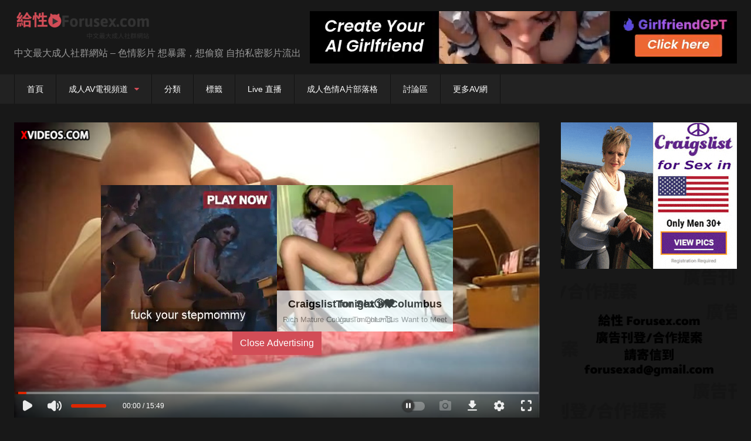

--- FILE ---
content_type: text/html; charset=UTF-8
request_url: https://forusex.com/fs/9284
body_size: 16612
content:
<!DOCTYPE html>


<html dir="ltr" lang="zh-TW">
<head>
<meta charset="UTF-8">
<meta content='width=device-width, initial-scale=1.0, maximum-scale=1.0, user-scalable=0' name='viewport' />
	<meta name="juicyads-site-verification" content="6dd9c73596b1542f61eefd5888904bc5">
<link rel="profile" href="https://gmpg.org/xfn/11">
<link rel="icon" href="
https://forusex.com/wp-content/uploads/2018/07/forusexlogo4848.png">




<meta property="fb:app_id" content="966242223397117" />
<meta property="og:url" content="https://forusex.com/fs/9284" />
<meta property="og:type" content="article" />
<meta property="og:title" content="路邊店泄火相中一位很有女人味的氣質巨奶成熟少婦幹她銷魂淫叫" />
<meta property="og:description" content="路邊店泄火相中一位很有女人味的氣質巨奶成熟少婦幹她銷魂淫叫" />
<meta property="og:image" content="https://forusex.com/wp-content/uploads/2022/08/e8b7afe9828ae5ba97e6b384e781abe79bb8e4b8ade4b880e4bd8de5be88e69c89e5a5b3e4babae591b3e79a84e6b0a3e8b3aae5b7a8e5a5b6e68890e7869fe5b091.jpg" />
<meta property="og:image:width" content="200" />
<meta property="og:image:height" content="200" />


<meta name="twitter:card" content="summary">

<meta name="twitter:title" content="路邊店泄火相中一位很有女人味的氣質巨奶成熟少婦幹她銷魂淫叫">
<meta name="twitter:description" content="路邊店泄火相中一位很有女人味的氣質巨奶成熟少婦幹她銷魂淫叫">

<meta name="twitter:image" content="https://forusex.com/wp-content/uploads/2022/08/e8b7afe9828ae5ba97e6b384e781abe79bb8e4b8ade4b880e4bd8de5be88e69c89e5a5b3e4babae591b3e79a84e6b0a3e8b3aae5b7a8e5a5b6e68890e7869fe5b091.jpg">



<style>
	.post-thumbnail {
		padding-bottom: 75%;
	}
	.post-thumbnail .wpst-trailer,
	.post-thumbnail img {
		object-fit: fill;
	}

	.video-debounce-bar {
		background: #d24d57!important;
	}

			
			#site-navigation {
			background: #222222;
		}
	
	.site-title a {
		font-family: Open Sans;
		font-size: 36px;
	}
	.site-branding .logo img {
		max-width: 350px;
		max-height: 90px;
		margin-top: 0px;
		margin-left: 0px;
	}
	a,
	.site-title a i,
	.thumb-block:hover .rating-bar i,
	.categories-list .thumb-block:hover .entry-header .cat-title:before,
	.required,
	.like #more:hover i,
	.dislike #less:hover i,
	.top-bar i:hover,
	.main-navigation .menu-item-has-children > a:after,
	.menu-toggle i,
	.main-navigation.toggled li:hover > a,
	.main-navigation.toggled li.focus > a,
	.main-navigation.toggled li.current_page_item > a,
	.main-navigation.toggled li.current-menu-item > a,
	#filters .filters-select:after,
	.morelink i,
	.top-bar .membership a i,
	.thumb-block:hover .photos-count i {
		color: #d24d57;
	}
	button,
	.button,
	input[type="button"],
	input[type="reset"],
	input[type="submit"],
	.label,
	.pagination ul li a.current,
	.pagination ul li a:hover,
	body #filters .label.secondary.active,
	.label.secondary:hover,
	.main-navigation li:hover > a,
	.main-navigation li.focus > a,
	.main-navigation li.current_page_item > a,
	.main-navigation li.current-menu-item > a,
	.widget_categories ul li a:hover,
	.comment-reply-link,
	a.tag-cloud-link:hover,
	.template-actors li a:hover {
		border-color: #d24d57!important;
		background-color: #d24d57!important;
	}
	.rating-bar-meter,
	.vjs-play-progress,
	#filters .filters-options span:hover,
	.bx-wrapper .bx-controls-direction a,
	.top-bar .social-share a:hover,
	.thumb-block:hover span.hd-video,
	.featured-carousel .slide a:hover span.hd-video,
	.appContainer .ctaButton {
		background-color: #d24d57!important;
	}
	#video-tabs button.tab-link.active,
	.title-block,
	.widget-title,
	.page-title,
	.page .entry-title,
	.comments-title,
	.comment-reply-title,
	.morelink:hover {
		border-color: #d24d57!important;
	}

	/* Small desktops ----------- */
	@media only screen  and (min-width : 64.001em) and (max-width : 84em) {
		#main .thumb-block {
			width: 20%!important;
		}
	}

	/* Desktops and laptops ----------- */
	@media only screen  and (min-width : 84.001em) {
		#main .thumb-block {
			width: 20%!important;
		}
	}

</style>





<title>路邊店泄火相中一位很有女人味的氣質巨奶成熟少婦幹她銷魂淫叫 2026(1 月 最新版本) | 給性 Forusex.com</title>
	<style>img:is([sizes="auto" i], [sizes^="auto," i]) { contain-intrinsic-size: 3000px 1500px }</style>
	
		
	<meta name="robots" content="max-snippet:-1, max-image-preview:large, max-video-preview:-1" />
	<meta name="author" content="Mods"/>
	<link rel="canonical" href="https://forusex.com/fs/9284" />
	<meta name="generator" content="All in One SEO (AIOSEO) 4.9.3" />
		<script type="application/ld+json" class="aioseo-schema">
			{"@context":"https:\/\/schema.org","@graph":[{"@type":"Article","@id":"https:\/\/forusex.com\/fs\/9284#article","name":"\u8def\u908a\u5e97\u6cc4\u706b\u76f8\u4e2d\u4e00\u4f4d\u5f88\u6709\u5973\u4eba\u5473\u7684\u6c23\u8cea\u5de8\u5976\u6210\u719f\u5c11\u5a66\u5e79\u5979\u92b7\u9b42\u6deb\u53eb 2026(1 \u6708 \u6700\u65b0\u7248\u672c) | \u7d66\u6027 Forusex.com","headline":"\u8def\u908a\u5e97\u6cc4\u706b\u76f8\u4e2d\u4e00\u4f4d\u5f88\u6709\u5973\u4eba\u5473\u7684\u6c23\u8cea\u5de8\u5976\u6210\u719f\u5c11\u5a66\u5e79\u5979\u92b7\u9b42\u6deb\u53eb","author":{"@id":"https:\/\/forusex.com\/fs\/author\/mods#author"},"publisher":{"@id":"https:\/\/forusex.com\/#organization"},"image":{"@type":"ImageObject","url":"https:\/\/forusex.com\/wp-content\/uploads\/2022\/08\/e8b7afe9828ae5ba97e6b384e781abe79bb8e4b8ade4b880e4bd8de5be88e69c89e5a5b3e4babae591b3e79a84e6b0a3e8b3aae5b7a8e5a5b6e68890e7869fe5b091.jpg","width":235,"height":132},"datePublished":"2022-08-22T23:04:29+08:00","dateModified":"2026-01-15T14:31:30+08:00","inLanguage":"zh-TW","mainEntityOfPage":{"@id":"https:\/\/forusex.com\/fs\/9284#webpage"},"isPartOf":{"@id":"https:\/\/forusex.com\/fs\/9284#webpage"},"articleSection":"\u4e2d\u570b\u6210\u4eba\u8272\u60c5\u5f71\u7247\u83ef\u4eba\u514d\u8cbbA\u7247, \u8996\u8a0a"},{"@type":"BreadcrumbList","@id":"https:\/\/forusex.com\/fs\/9284#breadcrumblist","itemListElement":[{"@type":"ListItem","@id":"https:\/\/forusex.com#listItem","position":1,"name":"Home","item":"https:\/\/forusex.com","nextItem":{"@type":"ListItem","@id":"https:\/\/forusex.com\/fs\/category\/%e4%b8%ad%e5%9c%8b%e5%a4%a7%e9%99%b8%e8%8f%af%e4%ba%ba-chinese#listItem","name":"\u4e2d\u570b\u6210\u4eba\u8272\u60c5\u5f71\u7247\u83ef\u4eba\u514d\u8cbbA\u7247"}},{"@type":"ListItem","@id":"https:\/\/forusex.com\/fs\/category\/%e4%b8%ad%e5%9c%8b%e5%a4%a7%e9%99%b8%e8%8f%af%e4%ba%ba-chinese#listItem","position":2,"name":"\u4e2d\u570b\u6210\u4eba\u8272\u60c5\u5f71\u7247\u83ef\u4eba\u514d\u8cbbA\u7247","item":"https:\/\/forusex.com\/fs\/category\/%e4%b8%ad%e5%9c%8b%e5%a4%a7%e9%99%b8%e8%8f%af%e4%ba%ba-chinese","nextItem":{"@type":"ListItem","@id":"https:\/\/forusex.com\/fs\/9284#listItem","name":"\u8def\u908a\u5e97\u6cc4\u706b\u76f8\u4e2d\u4e00\u4f4d\u5f88\u6709\u5973\u4eba\u5473\u7684\u6c23\u8cea\u5de8\u5976\u6210\u719f\u5c11\u5a66\u5e79\u5979\u92b7\u9b42\u6deb\u53eb"},"previousItem":{"@type":"ListItem","@id":"https:\/\/forusex.com#listItem","name":"Home"}},{"@type":"ListItem","@id":"https:\/\/forusex.com\/fs\/9284#listItem","position":3,"name":"\u8def\u908a\u5e97\u6cc4\u706b\u76f8\u4e2d\u4e00\u4f4d\u5f88\u6709\u5973\u4eba\u5473\u7684\u6c23\u8cea\u5de8\u5976\u6210\u719f\u5c11\u5a66\u5e79\u5979\u92b7\u9b42\u6deb\u53eb","previousItem":{"@type":"ListItem","@id":"https:\/\/forusex.com\/fs\/category\/%e4%b8%ad%e5%9c%8b%e5%a4%a7%e9%99%b8%e8%8f%af%e4%ba%ba-chinese#listItem","name":"\u4e2d\u570b\u6210\u4eba\u8272\u60c5\u5f71\u7247\u83ef\u4eba\u514d\u8cbbA\u7247"}}]},{"@type":"Organization","@id":"https:\/\/forusex.com\/#organization","name":"\u7d66\u6027 Forusex.com","description":"\u4e2d\u6587\u6700\u5927\u6210\u4eba\u793e\u7fa4\u7db2\u7ad9 - \u8272\u60c5\u5f71\u7247 \u60f3\u66b4\u9732\uff0c\u60f3\u5077\u7aba \u81ea\u62cd\u79c1\u5bc6\u5f71\u7247\u6d41\u51fa","url":"https:\/\/forusex.com\/"},{"@type":"Person","@id":"https:\/\/forusex.com\/fs\/author\/mods#author","url":"https:\/\/forusex.com\/fs\/author\/mods","name":"Mods"},{"@type":"WebPage","@id":"https:\/\/forusex.com\/fs\/9284#webpage","url":"https:\/\/forusex.com\/fs\/9284","name":"\u8def\u908a\u5e97\u6cc4\u706b\u76f8\u4e2d\u4e00\u4f4d\u5f88\u6709\u5973\u4eba\u5473\u7684\u6c23\u8cea\u5de8\u5976\u6210\u719f\u5c11\u5a66\u5e79\u5979\u92b7\u9b42\u6deb\u53eb 2026(1 \u6708 \u6700\u65b0\u7248\u672c) | \u7d66\u6027 Forusex.com","inLanguage":"zh-TW","isPartOf":{"@id":"https:\/\/forusex.com\/#website"},"breadcrumb":{"@id":"https:\/\/forusex.com\/fs\/9284#breadcrumblist"},"author":{"@id":"https:\/\/forusex.com\/fs\/author\/mods#author"},"creator":{"@id":"https:\/\/forusex.com\/fs\/author\/mods#author"},"image":{"@type":"ImageObject","url":"https:\/\/forusex.com\/wp-content\/uploads\/2022\/08\/e8b7afe9828ae5ba97e6b384e781abe79bb8e4b8ade4b880e4bd8de5be88e69c89e5a5b3e4babae591b3e79a84e6b0a3e8b3aae5b7a8e5a5b6e68890e7869fe5b091.jpg","@id":"https:\/\/forusex.com\/fs\/9284\/#mainImage","width":235,"height":132},"primaryImageOfPage":{"@id":"https:\/\/forusex.com\/fs\/9284#mainImage"},"datePublished":"2022-08-22T23:04:29+08:00","dateModified":"2026-01-15T14:31:30+08:00"},{"@type":"WebSite","@id":"https:\/\/forusex.com\/#website","url":"https:\/\/forusex.com\/","name":"\u7d66\u6027 Forusex.com","description":"\u4e2d\u6587\u6700\u5927\u6210\u4eba\u793e\u7fa4\u7db2\u7ad9 - \u8272\u60c5\u5f71\u7247 \u60f3\u66b4\u9732\uff0c\u60f3\u5077\u7aba \u81ea\u62cd\u79c1\u5bc6\u5f71\u7247\u6d41\u51fa","inLanguage":"zh-TW","publisher":{"@id":"https:\/\/forusex.com\/#organization"}}]}
		</script>
		

<link rel='dns-prefetch' href='//static.addtoany.com' />
<link rel='dns-prefetch' href='//vjs.zencdn.net' />
<link rel='dns-prefetch' href='//unpkg.com' />
<link rel="alternate" type="application/rss+xml" title="訂閱《給性 Forusex.com》&raquo; 資訊提供" href="https://forusex.com/feed" />
<link rel='stylesheet' id='wp-block-library-css' href='https://forusex.com/wp-includes/css/dist/block-library/style.min.css' type='text/css' media='all' />
<style id='classic-theme-styles-inline-css' type='text/css'>
/*! This file is auto-generated */
.wp-block-button__link{color:#fff;background-color:#32373c;border-radius:9999px;box-shadow:none;text-decoration:none;padding:calc(.667em + 2px) calc(1.333em + 2px);font-size:1.125em}.wp-block-file__button{background:#32373c;color:#fff;text-decoration:none}
</style>
<link rel='stylesheet' id='aioseo/css/src/vue/standalone/blocks/table-of-contents/global.scss-css' href='https://forusex.com/wp-content/plugins/all-in-one-seo-pack/dist/Lite/assets/css/table-of-contents/global.e90f6d47.css' type='text/css' media='all' />
<style id='global-styles-inline-css' type='text/css'>
:root{--wp--preset--aspect-ratio--square: 1;--wp--preset--aspect-ratio--4-3: 4/3;--wp--preset--aspect-ratio--3-4: 3/4;--wp--preset--aspect-ratio--3-2: 3/2;--wp--preset--aspect-ratio--2-3: 2/3;--wp--preset--aspect-ratio--16-9: 16/9;--wp--preset--aspect-ratio--9-16: 9/16;--wp--preset--color--black: #000000;--wp--preset--color--cyan-bluish-gray: #abb8c3;--wp--preset--color--white: #ffffff;--wp--preset--color--pale-pink: #f78da7;--wp--preset--color--vivid-red: #cf2e2e;--wp--preset--color--luminous-vivid-orange: #ff6900;--wp--preset--color--luminous-vivid-amber: #fcb900;--wp--preset--color--light-green-cyan: #7bdcb5;--wp--preset--color--vivid-green-cyan: #00d084;--wp--preset--color--pale-cyan-blue: #8ed1fc;--wp--preset--color--vivid-cyan-blue: #0693e3;--wp--preset--color--vivid-purple: #9b51e0;--wp--preset--gradient--vivid-cyan-blue-to-vivid-purple: linear-gradient(135deg,rgba(6,147,227,1) 0%,rgb(155,81,224) 100%);--wp--preset--gradient--light-green-cyan-to-vivid-green-cyan: linear-gradient(135deg,rgb(122,220,180) 0%,rgb(0,208,130) 100%);--wp--preset--gradient--luminous-vivid-amber-to-luminous-vivid-orange: linear-gradient(135deg,rgba(252,185,0,1) 0%,rgba(255,105,0,1) 100%);--wp--preset--gradient--luminous-vivid-orange-to-vivid-red: linear-gradient(135deg,rgba(255,105,0,1) 0%,rgb(207,46,46) 100%);--wp--preset--gradient--very-light-gray-to-cyan-bluish-gray: linear-gradient(135deg,rgb(238,238,238) 0%,rgb(169,184,195) 100%);--wp--preset--gradient--cool-to-warm-spectrum: linear-gradient(135deg,rgb(74,234,220) 0%,rgb(151,120,209) 20%,rgb(207,42,186) 40%,rgb(238,44,130) 60%,rgb(251,105,98) 80%,rgb(254,248,76) 100%);--wp--preset--gradient--blush-light-purple: linear-gradient(135deg,rgb(255,206,236) 0%,rgb(152,150,240) 100%);--wp--preset--gradient--blush-bordeaux: linear-gradient(135deg,rgb(254,205,165) 0%,rgb(254,45,45) 50%,rgb(107,0,62) 100%);--wp--preset--gradient--luminous-dusk: linear-gradient(135deg,rgb(255,203,112) 0%,rgb(199,81,192) 50%,rgb(65,88,208) 100%);--wp--preset--gradient--pale-ocean: linear-gradient(135deg,rgb(255,245,203) 0%,rgb(182,227,212) 50%,rgb(51,167,181) 100%);--wp--preset--gradient--electric-grass: linear-gradient(135deg,rgb(202,248,128) 0%,rgb(113,206,126) 100%);--wp--preset--gradient--midnight: linear-gradient(135deg,rgb(2,3,129) 0%,rgb(40,116,252) 100%);--wp--preset--font-size--small: 13px;--wp--preset--font-size--medium: 20px;--wp--preset--font-size--large: 36px;--wp--preset--font-size--x-large: 42px;--wp--preset--spacing--20: 0.44rem;--wp--preset--spacing--30: 0.67rem;--wp--preset--spacing--40: 1rem;--wp--preset--spacing--50: 1.5rem;--wp--preset--spacing--60: 2.25rem;--wp--preset--spacing--70: 3.38rem;--wp--preset--spacing--80: 5.06rem;--wp--preset--shadow--natural: 6px 6px 9px rgba(0, 0, 0, 0.2);--wp--preset--shadow--deep: 12px 12px 50px rgba(0, 0, 0, 0.4);--wp--preset--shadow--sharp: 6px 6px 0px rgba(0, 0, 0, 0.2);--wp--preset--shadow--outlined: 6px 6px 0px -3px rgba(255, 255, 255, 1), 6px 6px rgba(0, 0, 0, 1);--wp--preset--shadow--crisp: 6px 6px 0px rgba(0, 0, 0, 1);}:where(.is-layout-flex){gap: 0.5em;}:where(.is-layout-grid){gap: 0.5em;}body .is-layout-flex{display: flex;}.is-layout-flex{flex-wrap: wrap;align-items: center;}.is-layout-flex > :is(*, div){margin: 0;}body .is-layout-grid{display: grid;}.is-layout-grid > :is(*, div){margin: 0;}:where(.wp-block-columns.is-layout-flex){gap: 2em;}:where(.wp-block-columns.is-layout-grid){gap: 2em;}:where(.wp-block-post-template.is-layout-flex){gap: 1.25em;}:where(.wp-block-post-template.is-layout-grid){gap: 1.25em;}.has-black-color{color: var(--wp--preset--color--black) !important;}.has-cyan-bluish-gray-color{color: var(--wp--preset--color--cyan-bluish-gray) !important;}.has-white-color{color: var(--wp--preset--color--white) !important;}.has-pale-pink-color{color: var(--wp--preset--color--pale-pink) !important;}.has-vivid-red-color{color: var(--wp--preset--color--vivid-red) !important;}.has-luminous-vivid-orange-color{color: var(--wp--preset--color--luminous-vivid-orange) !important;}.has-luminous-vivid-amber-color{color: var(--wp--preset--color--luminous-vivid-amber) !important;}.has-light-green-cyan-color{color: var(--wp--preset--color--light-green-cyan) !important;}.has-vivid-green-cyan-color{color: var(--wp--preset--color--vivid-green-cyan) !important;}.has-pale-cyan-blue-color{color: var(--wp--preset--color--pale-cyan-blue) !important;}.has-vivid-cyan-blue-color{color: var(--wp--preset--color--vivid-cyan-blue) !important;}.has-vivid-purple-color{color: var(--wp--preset--color--vivid-purple) !important;}.has-black-background-color{background-color: var(--wp--preset--color--black) !important;}.has-cyan-bluish-gray-background-color{background-color: var(--wp--preset--color--cyan-bluish-gray) !important;}.has-white-background-color{background-color: var(--wp--preset--color--white) !important;}.has-pale-pink-background-color{background-color: var(--wp--preset--color--pale-pink) !important;}.has-vivid-red-background-color{background-color: var(--wp--preset--color--vivid-red) !important;}.has-luminous-vivid-orange-background-color{background-color: var(--wp--preset--color--luminous-vivid-orange) !important;}.has-luminous-vivid-amber-background-color{background-color: var(--wp--preset--color--luminous-vivid-amber) !important;}.has-light-green-cyan-background-color{background-color: var(--wp--preset--color--light-green-cyan) !important;}.has-vivid-green-cyan-background-color{background-color: var(--wp--preset--color--vivid-green-cyan) !important;}.has-pale-cyan-blue-background-color{background-color: var(--wp--preset--color--pale-cyan-blue) !important;}.has-vivid-cyan-blue-background-color{background-color: var(--wp--preset--color--vivid-cyan-blue) !important;}.has-vivid-purple-background-color{background-color: var(--wp--preset--color--vivid-purple) !important;}.has-black-border-color{border-color: var(--wp--preset--color--black) !important;}.has-cyan-bluish-gray-border-color{border-color: var(--wp--preset--color--cyan-bluish-gray) !important;}.has-white-border-color{border-color: var(--wp--preset--color--white) !important;}.has-pale-pink-border-color{border-color: var(--wp--preset--color--pale-pink) !important;}.has-vivid-red-border-color{border-color: var(--wp--preset--color--vivid-red) !important;}.has-luminous-vivid-orange-border-color{border-color: var(--wp--preset--color--luminous-vivid-orange) !important;}.has-luminous-vivid-amber-border-color{border-color: var(--wp--preset--color--luminous-vivid-amber) !important;}.has-light-green-cyan-border-color{border-color: var(--wp--preset--color--light-green-cyan) !important;}.has-vivid-green-cyan-border-color{border-color: var(--wp--preset--color--vivid-green-cyan) !important;}.has-pale-cyan-blue-border-color{border-color: var(--wp--preset--color--pale-cyan-blue) !important;}.has-vivid-cyan-blue-border-color{border-color: var(--wp--preset--color--vivid-cyan-blue) !important;}.has-vivid-purple-border-color{border-color: var(--wp--preset--color--vivid-purple) !important;}.has-vivid-cyan-blue-to-vivid-purple-gradient-background{background: var(--wp--preset--gradient--vivid-cyan-blue-to-vivid-purple) !important;}.has-light-green-cyan-to-vivid-green-cyan-gradient-background{background: var(--wp--preset--gradient--light-green-cyan-to-vivid-green-cyan) !important;}.has-luminous-vivid-amber-to-luminous-vivid-orange-gradient-background{background: var(--wp--preset--gradient--luminous-vivid-amber-to-luminous-vivid-orange) !important;}.has-luminous-vivid-orange-to-vivid-red-gradient-background{background: var(--wp--preset--gradient--luminous-vivid-orange-to-vivid-red) !important;}.has-very-light-gray-to-cyan-bluish-gray-gradient-background{background: var(--wp--preset--gradient--very-light-gray-to-cyan-bluish-gray) !important;}.has-cool-to-warm-spectrum-gradient-background{background: var(--wp--preset--gradient--cool-to-warm-spectrum) !important;}.has-blush-light-purple-gradient-background{background: var(--wp--preset--gradient--blush-light-purple) !important;}.has-blush-bordeaux-gradient-background{background: var(--wp--preset--gradient--blush-bordeaux) !important;}.has-luminous-dusk-gradient-background{background: var(--wp--preset--gradient--luminous-dusk) !important;}.has-pale-ocean-gradient-background{background: var(--wp--preset--gradient--pale-ocean) !important;}.has-electric-grass-gradient-background{background: var(--wp--preset--gradient--electric-grass) !important;}.has-midnight-gradient-background{background: var(--wp--preset--gradient--midnight) !important;}.has-small-font-size{font-size: var(--wp--preset--font-size--small) !important;}.has-medium-font-size{font-size: var(--wp--preset--font-size--medium) !important;}.has-large-font-size{font-size: var(--wp--preset--font-size--large) !important;}.has-x-large-font-size{font-size: var(--wp--preset--font-size--x-large) !important;}
:where(.wp-block-post-template.is-layout-flex){gap: 1.25em;}:where(.wp-block-post-template.is-layout-grid){gap: 1.25em;}
:where(.wp-block-columns.is-layout-flex){gap: 2em;}:where(.wp-block-columns.is-layout-grid){gap: 2em;}
:root :where(.wp-block-pullquote){font-size: 1.5em;line-height: 1.6;}
</style>
<link rel='stylesheet' id='wpst-videojs-style-css' href='//vjs.zencdn.net/7.8.4/video-js.css' type='text/css' media='all' />
<link rel='stylesheet' id='wpst-style-css' href='https://forusex.com/wp-content/themes/retrotube/style.css' type='text/css' media='all' />
<link rel='stylesheet' id='addtoany-css' href='https://forusex.com/wp-content/plugins/add-to-any/addtoany.min.css' type='text/css' media='all' />
<script type="text/javascript" id="addtoany-core-js-before">
/* <![CDATA[ */
window.a2a_config=window.a2a_config||{};a2a_config.callbacks=[];a2a_config.overlays=[];a2a_config.templates={};a2a_localize = {
	Share: "分享",
	Save: "儲存",
	Subscribe: "訂閱",
	Email: "電子郵件",
	Bookmark: "書籤",
	ShowAll: "顯示全部",
	ShowLess: "顯示較少",
	FindServices: "尋找服務",
	FindAnyServiceToAddTo: "立即尋找想要新增的服務",
	PoweredBy: "開發團隊:",
	ShareViaEmail: "透過電子郵件分享",
	SubscribeViaEmail: "透過電子郵件訂閱",
	BookmarkInYourBrowser: "在瀏覽器中加入書籤",
	BookmarkInstructions: "按下 Ctrl+D 或 \u2318+D 將這個頁面加入書籤",
	AddToYourFavorites: "新增至 [我的最愛]",
	SendFromWebOrProgram: "透過任何電子郵件地址或電子郵件程式傳送",
	EmailProgram: "電子郵件程式",
	More: "進一步了解...",
	ThanksForSharing: "感謝分享！",
	ThanksForFollowing: "感謝追蹤！"
};
/* ]]> */
</script>
<script type="text/javascript" defer src="https://static.addtoany.com/menu/page.js" id="addtoany-core-js"></script>
<script type="text/javascript" src="https://forusex.com/wp-includes/js/jquery/jquery.min.js" id="jquery-core-js"></script>
<script type="text/javascript" src="https://forusex.com/wp-includes/js/jquery/jquery-migrate.min.js" id="jquery-migrate-js"></script>
<script type="text/javascript" defer src="https://forusex.com/wp-content/plugins/add-to-any/addtoany.min.js" id="addtoany-jquery-js"></script>
<script type="text/javascript" id="wbcr_clearfy-css-lazy-load-js-extra">
/* <![CDATA[ */
var wbcr_clearfy_async_links = {"wbcr_clearfy-font-awesome":"https:\/\/forusex.com\/wp-content\/themes\/retrotube\/assets\/stylesheets\/font-awesome\/css\/font-awesome.min.css"};
/* ]]> */
</script>
<script type="text/javascript" src="https://forusex.com/wp-content/plugins/clearfy/assets/js/css-lazy-load.min.js" id="wbcr_clearfy-css-lazy-load-js"></script>
        <style>
            .eaa-clean {
                padding: 0 !important;
                border: none !important;
            }

            .eaa-ad.alignleft {
                margin-right: 10px;
            }

            .eaa-ad.alignright {
                margin-left: 10px;
            }
            .eaa-ad.debug{
                background:peachpuff;
                border:solid 2px #FF0000;
                box-sizing: border-box;
            }

        </style>


		<link rel="https://api.w.org/" href="https://forusex.com/wp-json/" /><link rel="alternate" title="JSON" type="application/json" href="https://forusex.com/wp-json/wp/v2/posts/9284" /><link rel='shortlink' href='https://forusex.com/?p=9284' />
<link rel="amphtml" href="https://forusex.com/fs/9284/amp"><link rel="icon" href="https://forusex.com/wp-content/uploads/2017/01/cropped-forusexlogo4848-1.png" sizes="32x32" />
<link rel="icon" href="https://forusex.com/wp-content/uploads/2017/01/cropped-forusexlogo4848-1.png" sizes="192x192" />
<link rel="apple-touch-icon" href="https://forusex.com/wp-content/uploads/2017/01/cropped-forusexlogo4848-1.png" />
<meta name="msapplication-TileImage" content="https://forusex.com/wp-content/uploads/2017/01/cropped-forusexlogo4848-1.png" />
		<style type="text/css" id="wp-custom-css">
			.exactCenter {
      width:620px;
      height:250px;
      position: fixed;

      top: 50%;
      left: 50%;
      margin-top: -50px;
      margin-left: -480px;
    }
#close {
	margin-left: auto;
  margin-right: auto;
color:#fff;
background-color:#d24d57;
} 



.ccle {
  margin: 0px auto;
  text-align: center;
}

.ccle div {
  display: inline-block;
  vertical-align: top;
  width: 300px;
  height: 250px;
  border: 1px solid #FF0000;
  border-radius:3px;margin: 2px;
  }		</style>
		</head>  <body class="wp-singular post-template-default single single-post postid-9284 single-format-video wp-embed-responsive wp-theme-retrotube custom-background"> <div id="page"> 	<a class="skip-link screen-reader-text" href="#content">Skip to content</a>  	<header id="masthead" class="site-header" role="banner">  		 		<div class="site-branding row"> 			<div class="logo"> 									<a href="https://forusex.com/" rel="home" title="給性 Forusex.com"><img src=" 										https://forusex.com/wp-content/uploads/2018/07/forusexlogo2.png					" alt="給性 Forusex.com"></a> 				 									<p class="site-description"> 											中文最大成人社群網站 &#8211; 色情影片 想暴露，想偷窺 自拍私密影片流出</p> 							</div> 										<div class="happy-header"> 					<script async type="application/javascript" src="https://a.magsrv.com/ad-provider.js"></script>    <ins class="eas6a97888e2" data-zoneid="5698560"></ins>    <script>(AdProvider = window.AdProvider || []).push({"serve": {}});</script>				</div> 					</div>  		<nav id="site-navigation" class="main-navigation" role="navigation"> 			<div id="head-mobile"></div> 			<div class="button-nav"></div> 			<ul id="menu-menu" class="row"><li id="menu-item-6" class="menu-item menu-item-type-custom menu-item-object-custom menu-item-home menu-item-6"><a href="https://forusex.com">首頁</a></li> <li id="menu-item-3332" class="menu-item menu-item-type-taxonomy menu-item-object-category menu-item-has-children menu-item-3332"><a href="https://forusex.com/fs/category/adulttv">成人AV電視頻道</a> <ul class="sub-menu"> 	<li id="menu-item-3418" class="menu-item menu-item-type-post_type menu-item-object-page menu-item-3418"><a href="https://forusex.com/iii">彩虹頻道</a></li> 	<li id="menu-item-3424" class="menu-item menu-item-type-post_type menu-item-object-page menu-item-3424"><a href="https://forusex.com/pandora-pink-%e6%bd%98%e6%9c%b5%e5%95%a6-hd%ef%bc%88%e4%b8%80%ef%bc%89">PANDORA PINK 潘朵啦 HD 1</a></li> 	<li id="menu-item-3423" class="menu-item menu-item-type-post_type menu-item-object-page menu-item-3423"><a href="https://forusex.com/pandora-pink-%e6%bd%98%e6%9c%b5%e5%95%a6-hd%ef%bc%88%e4%ba%8c%ef%bc%89">PANDORA PINK 潘朵啦 HD 2</a></li> </ul> </li> <li id="menu-item-7" class="menu-item menu-item-type-custom menu-item-object-custom menu-item-7"><a href="https://forusex.com/categories/">分類</a></li> <li id="menu-item-8" class="menu-item menu-item-type-custom menu-item-object-custom menu-item-8"><a href="https://forusex.com/tags/">標籤</a></li> <li id="menu-item-9759" class="menu-item menu-item-type-custom menu-item-object-custom menu-item-9759"><a href="https://forusex.com/fs/tag/%e7%9b%b4%e6%92%ad">Live 直播</a></li> <li id="menu-item-8448" class="menu-item menu-item-type-custom menu-item-object-custom menu-item-8448"><a href="https://forusex.com/blog">成人色情A片部落格</a></li> <li id="menu-item-8556" class="menu-item menu-item-type-custom menu-item-object-custom menu-item-8556"><a href="http://dis.forusex.com/preview.php">討論區</a></li> <li id="menu-item-9223" class="menu-item menu-item-type-custom menu-item-object-custom menu-item-9223"><a target="_blank" rel="nofollow" href="http://141jj.com/">更多AV網</a></li> </ul>		</nav>  		<div class="clear"></div>  					<div class="happy-header-mobile"> 				<script async type="application/javascript" src="https://a.magsrv.com/ad-provider.js"></script>    <ins class="eas6a97888e2" data-zoneid="5698562"></ins>    <script>(AdProvider = window.AdProvider || []).push({"serve": {}});</script>			</div> 			</header>  	 	 	<div id="content" class="site-content row"> 	<div id="primary" class="content-area with-sidebar-right"> 		<main id="main" class="site-main with-sidebar-right" role="main">  		 <article id="post-9284" class="post-9284 post type-post status-publish format-video has-post-thumbnail placeholder-for-hentry category--chinese post_format-post-format-video" itemprop="video" itemscope itemtype="http://schema.org/VideoObject"> 	<header class="entry-header">           		<div class="video-player">     <meta itemprop="author" content="Mods" /><meta itemprop="name" content="路邊店泄火相中一位很有女人味的氣質巨奶成熟少婦幹她銷魂淫叫" /><meta itemprop="description" content="路邊店泄火相中一位很有女人味的氣質巨奶成熟少婦幹她銷魂淫叫" /><meta itemprop="duration" content="P0DT0H16M0S" /><meta itemprop="thumbnailUrl" content="https://forusex.com/wp-content/uploads/2022/08/e8b7afe9828ae5ba97e6b384e781abe79bb8e4b8ade4b880e4bd8de5be88e69c89e5a5b3e4babae591b3e79a84e6b0a3e8b3aae5b7a8e5a5b6e68890e7869fe5b091.jpg" /><meta itemprop="embedURL" content="https://www.xvideos.com/embedframe/58374563" /><meta itemprop="uploadDate" content="2022-08-22T23:04:29+08:00" /><div class="responsive-player"><iframe src="https://www.xvideos.com/embedframe/58374563" frameborder="0" width="510" height="400" scrolling="no" allowfullscreen="allowfullscreen"></iframe> 					<div class="happy-inside-player"> 						<div class="zone-1"><script async type="application/javascript" src="https://a.magsrv.com/ad-provider.js"></script>    <ins class="eas6a97888e2" data-zoneid="5698566"></ins>    <script>(AdProvider = window.AdProvider || []).push({"serve": {}});</script></div> 						<div class="zone-2"><script async type="application/javascript" src="https://a.magsrv.com/ad-provider.js"></script>    <ins class="eas6a97888e2" data-zoneid="5698568"></ins>    <script>(AdProvider = window.AdProvider || []).push({"serve": {}});</script></div> 						<button class="close close-text">Close Advertising</button> 					</div> 				</div></div>  					<div class="happy-under-player"> 				<script async type="application/javascript" src="https://a.magsrv.com/ad-provider.js"></script>    <ins class="eas6a97888e2" data-zoneid="5698572"></ins>    <script>(AdProvider = window.AdProvider || []).push({"serve": {}});</script>			</div> 		 					<div class="happy-under-player-mobile"> 				<script async type="application/javascript" src="https://a.magsrv.com/ad-provider.js"></script>    <ins class="eas6a97888e37" data-zoneid="5698578"></ins>    <script>(AdProvider = window.AdProvider || []).push({"serve": {}});</script>			</div> 		 		          		<div class="title-block box-shadow"> 			<h1 class="entry-title" itemprop="name">路邊店泄火相中一位很有女人味的氣質巨奶成熟少婦幹她銷魂淫叫</h1>							<div id="rating"> 					<span id="video-rate"><span class="post-like"><a href="#" data-post_id="9284" data-post_like="like"><span class="like" title="I like this"><span id="more"><i class="fa fa-thumbs-up"></i> <span class="grey-link">這個A片讓我射了</span></span></a> 		<a href="#" data-post_id="9284" data-post_like="dislike"> 			<span title="I dislike this" class="qtip dislike"><span id="less"><i class="fa fa-thumbs-down fa-flip-horizontal"></i></span></span> 		</a></span></span> 									</div> 						<div id="video-tabs" class="tabs"> 				<button class="tab-link active about" data-tab-id="video-about"><i class="fa fa-info-circle"></i> 關於</button> 							</div> 		</div>  		<div class="clear"></div>  	</header>  	<div class="entry-content"> 					<div id="rating-col"> 													<div class="rating-bar"> 						<div class="rating-bar-meter"></div> 					</div> 					<div class="rating-result"> 							<div class="percentage">0%</div> 						<div class="likes"> 							<i class="fa fa-thumbs-up"></i> <span class="likes_count">0</span> 							<i class="fa fa-thumbs-down fa-flip-horizontal"></i> <span class="dislikes_count">0</span> 						</div> 					</div> 							</div> 				<div class="tab-content"> 						<div id="video-about" class="width70"> 					<div class="video-description"> 													<div class="desc"> 								<div class="addtoany_share_save_container addtoany_content addtoany_content_bottom"><div class="addtoany_header">和朋友分享一下吧！</div><div class="a2a_kit a2a_kit_size_32 addtoany_list" data-a2a-url="https://forusex.com/fs/9284" data-a2a-title="路邊店泄火相中一位很有女人味的氣質巨奶成熟少婦幹她銷魂淫叫"><a class="a2a_button_facebook" href="https://www.addtoany.com/add_to/facebook?linkurl=https%3A%2F%2Fforusex.com%2Ffs%2F9284&amp;linkname=%E8%B7%AF%E9%82%8A%E5%BA%97%E6%B3%84%E7%81%AB%E7%9B%B8%E4%B8%AD%E4%B8%80%E4%BD%8D%E5%BE%88%E6%9C%89%E5%A5%B3%E4%BA%BA%E5%91%B3%E7%9A%84%E6%B0%A3%E8%B3%AA%E5%B7%A8%E5%A5%B6%E6%88%90%E7%86%9F%E5%B0%91%E5%A9%A6%E5%B9%B9%E5%A5%B9%E9%8A%B7%E9%AD%82%E6%B7%AB%E5%8F%AB" title="Facebook" rel="nofollow noopener" target="_blank"></a><a class="a2a_button_twitter" href="https://www.addtoany.com/add_to/twitter?linkurl=https%3A%2F%2Fforusex.com%2Ffs%2F9284&amp;linkname=%E8%B7%AF%E9%82%8A%E5%BA%97%E6%B3%84%E7%81%AB%E7%9B%B8%E4%B8%AD%E4%B8%80%E4%BD%8D%E5%BE%88%E6%9C%89%E5%A5%B3%E4%BA%BA%E5%91%B3%E7%9A%84%E6%B0%A3%E8%B3%AA%E5%B7%A8%E5%A5%B6%E6%88%90%E7%86%9F%E5%B0%91%E5%A9%A6%E5%B9%B9%E5%A5%B9%E9%8A%B7%E9%AD%82%E6%B7%AB%E5%8F%AB" title="Twitter" rel="nofollow noopener" target="_blank"></a><a class="a2a_button_plurk" href="https://www.addtoany.com/add_to/plurk?linkurl=https%3A%2F%2Fforusex.com%2Ffs%2F9284&amp;linkname=%E8%B7%AF%E9%82%8A%E5%BA%97%E6%B3%84%E7%81%AB%E7%9B%B8%E4%B8%AD%E4%B8%80%E4%BD%8D%E5%BE%88%E6%9C%89%E5%A5%B3%E4%BA%BA%E5%91%B3%E7%9A%84%E6%B0%A3%E8%B3%AA%E5%B7%A8%E5%A5%B6%E6%88%90%E7%86%9F%E5%B0%91%E5%A9%A6%E5%B9%B9%E5%A5%B9%E9%8A%B7%E9%AD%82%E6%B7%AB%E5%8F%AB" title="Plurk" rel="nofollow noopener" target="_blank"></a><a class="a2a_button_line" href="https://www.addtoany.com/add_to/line?linkurl=https%3A%2F%2Fforusex.com%2Ffs%2F9284&amp;linkname=%E8%B7%AF%E9%82%8A%E5%BA%97%E6%B3%84%E7%81%AB%E7%9B%B8%E4%B8%AD%E4%B8%80%E4%BD%8D%E5%BE%88%E6%9C%89%E5%A5%B3%E4%BA%BA%E5%91%B3%E7%9A%84%E6%B0%A3%E8%B3%AA%E5%B7%A8%E5%A5%B6%E6%88%90%E7%86%9F%E5%B0%91%E5%A9%A6%E5%B9%B9%E5%A5%B9%E9%8A%B7%E9%AD%82%E6%B7%AB%E5%8F%AB" title="Line" rel="nofollow noopener" target="_blank"></a><a class="a2a_button_tumblr" href="https://www.addtoany.com/add_to/tumblr?linkurl=https%3A%2F%2Fforusex.com%2Ffs%2F9284&amp;linkname=%E8%B7%AF%E9%82%8A%E5%BA%97%E6%B3%84%E7%81%AB%E7%9B%B8%E4%B8%AD%E4%B8%80%E4%BD%8D%E5%BE%88%E6%9C%89%E5%A5%B3%E4%BA%BA%E5%91%B3%E7%9A%84%E6%B0%A3%E8%B3%AA%E5%B7%A8%E5%A5%B6%E6%88%90%E7%86%9F%E5%B0%91%E5%A9%A6%E5%B9%B9%E5%A5%B9%E9%8A%B7%E9%AD%82%E6%B7%AB%E5%8F%AB" title="Tumblr" rel="nofollow noopener" target="_blank"></a><a class="a2a_button_reddit" href="https://www.addtoany.com/add_to/reddit?linkurl=https%3A%2F%2Fforusex.com%2Ffs%2F9284&amp;linkname=%E8%B7%AF%E9%82%8A%E5%BA%97%E6%B3%84%E7%81%AB%E7%9B%B8%E4%B8%AD%E4%B8%80%E4%BD%8D%E5%BE%88%E6%9C%89%E5%A5%B3%E4%BA%BA%E5%91%B3%E7%9A%84%E6%B0%A3%E8%B3%AA%E5%B7%A8%E5%A5%B6%E6%88%90%E7%86%9F%E5%B0%91%E5%A9%A6%E5%B9%B9%E5%A5%B9%E9%8A%B7%E9%AD%82%E6%B7%AB%E5%8F%AB" title="Reddit" rel="nofollow noopener" target="_blank"></a><a class="a2a_button_email" href="https://www.addtoany.com/add_to/email?linkurl=https%3A%2F%2Fforusex.com%2Ffs%2F9284&amp;linkname=%E8%B7%AF%E9%82%8A%E5%BA%97%E6%B3%84%E7%81%AB%E7%9B%B8%E4%B8%AD%E4%B8%80%E4%BD%8D%E5%BE%88%E6%9C%89%E5%A5%B3%E4%BA%BA%E5%91%B3%E7%9A%84%E6%B0%A3%E8%B3%AA%E5%B7%A8%E5%A5%B6%E6%88%90%E7%86%9F%E5%B0%91%E5%A9%A6%E5%B9%B9%E5%A5%B9%E9%8A%B7%E9%AD%82%E6%B7%AB%E5%8F%AB" title="Email" rel="nofollow noopener" target="_blank"></a><a class="a2a_dd addtoany_share_save addtoany_share" href="https://www.addtoany.com/share"></a></div></div>							</div> 											</div> 													<div id="video-date"> 						<i class="fa fa-calendar"></i> 日期: 22 8 月, 2022					</div> 																					<div class="tags"> 						<div class="tags-list"><a href="https://forusex.com/fs/category/%e4%b8%ad%e5%9c%8b%e5%a4%a7%e9%99%b8%e8%8f%af%e4%ba%ba-chinese" class="label" title="中國成人色情影片華人免費A片"><i class="fa fa-folder-open"></i>中國成人色情影片華人免費A片</a> </div>					</div> 							</div> 					</div> 	</div>  	<div class="under-video-block"> 								<h2 class="widget-title">Related videos</h2>  			<div> 			 <article data-video-uid="1" data-post-id="8763" class="loop-video thumb-block post-8763 post type-post status-publish format-video has-post-thumbnail placeholder-for-hentry category--chinese category--amateur category-6509 tag-7814 tag-7812 tag-7813 tag-7811 post_format-post-format-video"> 	<a href="https://forusex.com/fs/8763" title="極品身材的美乳妹跟男友居家做愛遭流出視頻無碼影片"> 		<div class="post-thumbnail"> 						<div class="post-thumbnail-container"><img width="300" height="225" data-src="https://forusex.com/wp-content/uploads/2019/05/forusex_vo_1472.jpg" alt="極品身材的美乳妹跟男友居家做愛遭流出視頻無碼影片"></div>											</div> 		<div class="rating-bar"><div class="rating-bar-meter" style="width:96%"></div><i class="fa fa-thumbs-up" aria-hidden="true"></i><span>96%</span></div>		<header class="entry-header"> 			<span>極品身材的美乳妹跟男友居家做愛遭流出視頻無碼影片</span> 		</header> 	</a> </article>  <article data-video-uid="2" data-post-id="5522" class="loop-video thumb-block post-5522 post type-post status-publish format-video has-post-thumbnail placeholder-for-hentry category--chinese category--amateur tag-3147 tag-3144 tag-3148 tag-3153 tag-3146 tag-3077 tag-3149 tag-3145 tag-3152 tag-3154 tag-2975 tag-3151 tag-3150 post_format-post-format-video"> 	<a href="https://forusex.com/fs/5522" title="乳神級超級大奶霸美女酒店援交時看見大雞巴說：我怕我受不了啊.這奶子足夠你玩一炮了,年紀輕輕就被糟蹋了,太可惜了！"> 		<div class="post-thumbnail"> 						<div class="post-thumbnail-container"><img width="300" height="225" data-src="https://forusex.com/wp-content/uploads/2017/03/forusex_vo_34.jpg" alt="乳神級超級大奶霸美女酒店援交時看見大雞巴說：我怕我受不了啊.這奶子足夠你玩一炮了,年紀輕輕就被糟蹋了,太可惜了！"></div>											</div> 		<div class="rating-bar"><div class="rating-bar-meter" style="width:92%"></div><i class="fa fa-thumbs-up" aria-hidden="true"></i><span>92%</span></div>		<header class="entry-header"> 			<span>乳神級超級大奶霸美女酒店援交時看見大雞巴說：我怕我受不了啊.這奶子足夠你玩一炮了,年紀輕輕就被糟蹋了,太可惜了！</span> 		</header> 	</a> </article>  <article data-video-uid="3" data-post-id="5919" class="loop-video thumb-block post-5919 post type-post status-publish format-video has-post-thumbnail placeholder-for-hentry category--chinese category--amateur category--masturbation tag-3043 tag-3998 tag-4086 tag-2950 tag-4087 post_format-post-format-video"> 	<a href="https://forusex.com/fs/5919" title="這人妻很想要，拿假陽具自慰到愛汁都變白色了"> 		<div class="post-thumbnail"> 						<div class="post-thumbnail-container"><img width="300" height="225" data-src="https://forusex.com/wp-content/uploads/2017/04/forusex_vo_170.jpg" alt="這人妻很想要，拿假陽具自慰到愛汁都變白色了"></div>											</div> 		<div class="rating-bar"><div class="rating-bar-meter" style="width:50%"></div><i class="fa fa-thumbs-up" aria-hidden="true"></i><span>50%</span></div>		<header class="entry-header"> 			<span>這人妻很想要，拿假陽具自慰到愛汁都變白色了</span> 		</header> 	</a> </article>  <article data-video-uid="4" data-post-id="7123" class="loop-video thumb-block post-7123 post type-post status-publish format-video has-post-thumbnail placeholder-for-hentry category--chinese category--asian category--amateur category--masturbation tag-4434 tag-5771 tag-5770 tag-5772 tag-3921 post_format-post-format-video"> 	<a href="https://forusex.com/fs/7123" title="松果兒私密影片外洩"> 		<div class="post-thumbnail"> 						<div class="post-thumbnail-container"><img width="300" height="225" data-src="https://forusex.com/wp-content/uploads/2017/08/forusex_vo_789.jpg" alt="松果兒私密影片外洩"></div>											</div> 		<div class="rating-bar"><div class="rating-bar-meter" style="width:50%"></div><i class="fa fa-thumbs-up" aria-hidden="true"></i><span>50%</span></div>		<header class="entry-header"> 			<span>松果兒私密影片外洩</span> 		</header> 	</a> </article>  <article data-video-uid="5" data-post-id="6213" class="loop-video thumb-block post-6213 post type-post status-publish format-video has-post-thumbnail placeholder-for-hentry category--chinese category--asian category--amateur tag-4611 tag-4616 tag-4615 tag-3310 tag-4613 tag-4614 tag-4612 post_format-post-format-video"> 	<a href="https://forusex.com/fs/6213" title="到學校打球約泡排球校隊妹，想不到剛進去直喊:太深了受不了!"> 		<div class="post-thumbnail"> 						<div class="post-thumbnail-container"><img width="300" height="225" data-src="https://forusex.com/wp-content/uploads/2017/05/forusex_vo_284.jpg" alt="到學校打球約泡排球校隊妹，想不到剛進去直喊:太深了受不了!"></div>											</div> 		<div class="rating-bar"><div class="rating-bar-meter" style="width:50%"></div><i class="fa fa-thumbs-up" aria-hidden="true"></i><span>50%</span></div>		<header class="entry-header"> 			<span>到學校打球約泡排球校隊妹，想不到剛進去直喊:太深了受不了!</span> 		</header> 	</a> </article>  <article data-video-uid="6" data-post-id="8748" class="loop-video thumb-block post-8748 post type-post status-publish format-video has-post-thumbnail placeholder-for-hentry category--chinese category--asian category--amateur category--webcam tag-3010 tag-7787 post_format-post-format-video"> 	<a href="https://forusex.com/fs/8748" title="情侶日常記錄影像高質量極品美女，原版高清"> 		<div class="post-thumbnail"> 						<div class="post-thumbnail-container"><img width="300" height="225" data-src="https://forusex.com/wp-content/uploads/2019/04/forusex_vo_1465.jpg" alt="情侶日常記錄影像高質量極品美女，原版高清"></div>											</div> 		<div class="rating-bar"><div class="rating-bar-meter" style="width:94%"></div><i class="fa fa-thumbs-up" aria-hidden="true"></i><span>94%</span></div>		<header class="entry-header"> 			<span>情侶日常記錄影像高質量極品美女，原版高清</span> 		</header> 	</a> </article>  <article data-video-uid="7" data-post-id="5491" class="loop-video thumb-block post-5491 post type-post status-publish format-standard has-post-thumbnail placeholder-for-hentry category--chinese category--amateur category--webcam tag-penny tag-pennyvip5 tag-vip tag-3055 tag-3000 tag-3022"> 	<a href="https://forusex.com/fs/5491" title="penny小腰精VIP收費視訊5部集加圖片"> 		<div class="post-thumbnail"> 						<div class="post-thumbnail-container"><img width="300" height="225" data-src="https://forusex.com/wp-content/uploads/2017/03/forusex_vo_22_07.jpg" alt="penny小腰精VIP收費視訊5部集加圖片"></div>											</div> 		<div class="rating-bar"><div class="rating-bar-meter" style="width:100%"></div><i class="fa fa-thumbs-up" aria-hidden="true"></i><span>100%</span></div>		<header class="entry-header"> 			<span>penny小腰精VIP收費視訊5部集加圖片</span> 		</header> 	</a> </article>  <article data-video-uid="8" data-post-id="8552" class="loop-video thumb-block post-8552 post type-post status-publish format-standard has-post-thumbnail placeholder-for-hentry category--chinese category--asian category--amateur category-6509 tag-7513 tag-7511 tag-7510 tag-7512"> 	<a href="https://forusex.com/fs/8552" title="網友投稿-偷拍靈寶足療妹李偉玲洗澡"> 		<div class="post-thumbnail"> 						<div class="post-thumbnail-container"><img width="300" height="225" data-src="https://forusex.com/wp-content/uploads/2019/01/forusex_vo_1376.png" alt="網友投稿-偷拍靈寶足療妹李偉玲洗澡"></div>											</div> 		<div class="rating-bar"><div class="rating-bar-meter" style="width:86%"></div><i class="fa fa-thumbs-up" aria-hidden="true"></i><span>86%</span></div>		<header class="entry-header"> 			<span>網友投稿-偷拍靈寶足療妹李偉玲洗澡</span> 		</header> 	</a> </article>  <article data-video-uid="9" data-post-id="6007" class="loop-video thumb-block post-6007 post type-post status-publish format-video has-post-thumbnail placeholder-for-hentry category--chinese category--amateur category--masturbation tag-3398 tag-4228 tag-4226 tag-4227 post_format-post-format-video"> 	<a href="https://forusex.com/fs/6007" title="第一次嘗試使用電動假陽具，女主播爽的不要不要的"> 		<div class="post-thumbnail"> 						<div class="post-thumbnail-container"><img width="300" height="225" data-src="https://forusex.com/wp-content/uploads/2017/05/forusex_vo_205.jpg" alt="第一次嘗試使用電動假陽具，女主播爽的不要不要的"></div>											</div> 		<div class="rating-bar"><div class="rating-bar-meter" style="width:100%"></div><i class="fa fa-thumbs-up" aria-hidden="true"></i><span>100%</span></div>		<header class="entry-header"> 			<span>第一次嘗試使用電動假陽具，女主播爽的不要不要的</span> 		</header> 	</a> </article>  <article data-video-uid="10" data-post-id="6603" class="loop-video thumb-block post-6603 post type-post status-publish format-video has-post-thumbnail placeholder-for-hentry category--chinese category--asian category--amateur tag-3337 tag-2957 tag-5107 tag-4865 post_format-post-format-video"> 	<a href="https://forusex.com/fs/6603" title="正妹與男友私密做愛自拍流出"> 		<div class="post-thumbnail"> 						<div class="post-thumbnail-container"><img width="300" height="225" data-src="https://forusex.com/wp-content/uploads/2017/06/forusex_vo_555.jpg" alt="正妹與男友私密做愛自拍流出"></div>											</div> 		<div class="rating-bar"><div class="rating-bar-meter" style="width:100%"></div><i class="fa fa-thumbs-up" aria-hidden="true"></i><span>100%</span></div>		<header class="entry-header"> 			<span>正妹與男友私密做愛自拍流出</span> 		</header> 	</a> </article> 			</div> 						<div class="clear"></div> 			<div class="show-more-related"> 				<a class="button large" href="https://forusex.com/fs/category/%e4%b8%ad%e5%9c%8b%e5%a4%a7%e9%99%b8%e8%8f%af%e4%ba%ba-chinese">顯示更多成人影片</a> 			</div> 					 	</div> <div class="clear"></div>  	 <div id="comments" class="comments-area">  		<div id="respond" class="comment-respond"> 		<h3 id="reply-title" class="comment-reply-title">發佈留言 <small><a rel="nofollow" id="cancel-comment-reply-link" href="/fs/9284#respond" style="display:none;">取消回覆</a></small></h3><p class="must-log-in">                  You must be <a href="#wpst-login">logged in</a> to post a comment.</p>	</div> 	 </div>  </article>  		</main> 	</div>   	<aside id="sidebar" class="widget-area with-sidebar-right" role="complementary"> 					<div class="happy-sidebar"> 				<script async type="application/javascript" src="https://a.magsrv.com/ad-provider.js"></script>    <ins class="eas6a97888e2" data-zoneid="5698562"></ins>    <script>(AdProvider = window.AdProvider || []).push({"serve": {}});</script>			</div> 				<section id="block-7" class="widget widget_block"><img loading="lazy" decoding="async" src="https://forusex.com/im/forusexadsn.png" alt="買廣告" width="350" height="300"></img></section><section id="text-2" class="widget widget_text">			<div class="textwidget"><p>給性 Forusex <span class="" title="免費成人電影">A片網</span> 開站自今以來，已經發布了3,800多部的免費素人私密的<span class="" title="自拍偷拍">自拍偷拍</span>無碼色情影片，都是成人自拍素人偷拍和自慰的一些免費A片後面也有網紅的流出AV影片，為了拯救全世界的宅男和宅女們，大家都需要下載免費成人影片來度過每個夜晚，之後本站還會持續更新素人A片和無碼成人短片，非常感謝大家一直以來的支持。</p> <menu id="fcltHTML5Menu1" type="context"></menu> <menu id="fcltHTML5Menu1" type="context"></menu> <div id="simple-translate"> <div> <div class="simple-translate-button" style="background-image: url('moz-extension://497108e0-b6d1-423e-a7e6-23d679509186/icons/512.png'); height: 22px; width: 22px; top: 10px; left: 10px;"></div> <div class="simple-translate-panel" style="width: 300px; height: 200px; top: 0px; left: 0px; font-size: 13px; background-color: #ffffff;"> <div class="simple-translate-result-wrapper" style="overflow: hidden;"> <p class="simple-translate-candidate" style="color: #737373;"> </div> </div> </div> </div> </div> 		</section><section id="search-2" class="widget widget_search"><form role="search" method="get" class="search-form" action="https://forusex.com/"> 				<label> 					<span class="screen-reader-text">搜尋關鍵字:</span> 					<input type="search" class="search-field" placeholder="搜尋..." value="" name="s" /> 				</label> 				<input type="submit" class="search-submit" value="搜尋" /> 			</form></section><section id="block-10" class="widget widget_block"> <h2 class="wp-block-heading">影片分類</h2> </section><section id="block-9" class="widget widget_block"> <ul class="wp-block-list"> <li><a href="https://forusex.com/fs/category/%e4%b8%ad%e5%9c%8b%e5%a4%a7%e9%99%b8%e8%8f%af%e4%ba%ba-chinese">中國</a></li>    <li><a href="https://forusex.com/fs/category/%e4%ba%9e%e6%b4%b2-asian">亞洲 Asian</a></li>    <li><a href="https://forusex.com/fs/category/%e5%8d%b0%e5%b0%bc-indonesia">印尼 Indonesia</a></li>    <li><a href="https://forusex.com/fs/category/%e5%8f%a3%e4%ba%a4-blowjob">口交 Blowjob</a></li>    <li><a href="https://forusex.com/fs/category/%e5%8f%b0%e7%81%a3-taiwan">台灣 Taiwan</a></li>    <li><a href="https://forusex.com/fs/category/sex-scandal">名人性醜聞八卦流出</a></li>    <li><a href="https://forusex.com/fs/category/%e5%a5%b3%e5%90%8c%e6%8b%89%e6%8b%89%e8%95%be%e7%b5%b2-lesbian">女同/拉拉/蕾絲 Lesbian</a></li>    <li><a href="https://forusex.com/fs/category/%e5%b7%a8%e4%b9%b3">巨乳</a></li>    <li><a href="https://forusex.com/fs/category/%e6%80%a7%e8%aa%bf%e6%95%99-bdsm">性調教 BDSM</a></li>    <li><a href="https://forusex.com/fs/category/%e6%83%85%e8%b6%a3%e7%94%a8%e5%93%81-sex-toy">情趣用品 Sex Toy</a></li>    <li><a href="https://forusex.com/fs/category/adulttv">成人AV電視頻道</a></li>    <li><a href="https://forusex.com/fs/category/%e6%96%b0%e5%8a%a0%e5%9d%a1-singapore">新加坡 Singapore</a></li>    <li><a href="https://forusex.com/fs/category/%e6%97%a5%e6%9c%ac-japanese">日本 Japanese</a></li>    <li><a href="https://forusex.com/fs/category/%e6%97%a5%e6%9c%ac%e6%88%90%e4%ba%ba%e5%bd%b1%e7%89%87%e6%97%a5%e6%9c%acav-japanese-adult-videos">日本成人影片日本AV Japanese Adult Videos</a></li>    <li><a href="https://forusex.com/fs/category/%e6%a5%ad%e9%a4%98%e7%b4%a0%e4%ba%ba-amateur">業餘素人 Amateur</a></li>    <li><a href="https://forusex.com/fs/category/%e6%ad%90%e7%be%8e-usaeu">歐美 USA EU</a></li>    <li><a href="https://forusex.com/fs/category/%e6%b3%b0%e5%9c%8b-thailand">泰國 Thailand</a></li>    <li><a href="https://forusex.com/fs/category/%e7%86%9f%e5%a5%b3-milf">熟女 MILF</a></li>    <li><a href="https://forusex.com/fs/category/%e7%94%b7%e5%90%8c-gay">男同 Gay</a></li>    <li><a href="https://forusex.com/fs/category/%e7%b4%a0%e4%ba%ba%e7%b6%b2%e7%b4%85%e6%ad%a3%e5%a6%b9%e5%90%8d%e4%ba%ba%e7%86%b1%e6%90%9c">素人網紅正妹</a></li>    <li><a href="https://forusex.com/fs/category/%e8%87%aa%e6%85%b0%e6%89%8b%e6%b7%ab-masturbation">自慰手淫 Masturbation</a></li>    <li><a href="https://forusex.com/fs/category/%e8%89%b2%e6%83%85%e5%8b%95%e7%95%ab%e8%ae%8a%e6%85%8b-hentai-anime">色情動畫 Hentai Anime</a></li>    <li><a href="https://forusex.com/fs/category/%e8%8f%b2%e5%be%8b%e8%b3%93">菲律賓 Philippines</a></li>    <li><a href="https://forusex.com/fs/category/%e8%a6%96%e8%a8%8a%e6%94%9d%e5%bd%b1-webcam">視訊攝影 Webcam</a></li>    <li><a href="https://forusex.com/fs/category/%e8%b2%a7%e4%b9%b3-%e5%be%ae%e4%b9%b3">貧乳</a></li>    <li><a href="https://forusex.com/fs/category/%e8%b6%8a%e5%8d%97-vietnam">越南 Vietnam</a></li>    <li><a href="https://forusex.com/fs/category/%e9%87%91%e9%ab%ae%e5%a5%b3%e9%83%8e-blonde">金髮女郎 Blonde</a></li>    <li><a href="https://forusex.com/fs/category/%e9%9f%93%e5%9c%8b-korea">韓國 Korea</a></li>    <li><a href="https://forusex.com/fs/category/%e9%9f%93%e5%9c%8b%e6%88%90%e4%ba%ba%e9%9b%bb%e5%bd%b1%e9%9f%93%e5%9c%8bav-korea-adult-movie">韓國A片成人電影韓國AV Korea Movie</a></li>    <li><a href="https://forusex.com/fs/category/%e9%a6%99%e6%b8%af-hong-kong">香港 Hong Kong</a></li>    <li><a href="https://forusex.com/fs/category/%e9%a6%ac%e4%be%86%e8%a5%bf%e4%ba%9e-malaysa">馬來西亞 Malaysa</a></li> </ul> </section> 		<section id="recent-posts-3" class="widget widget_recent_entries"> 		<h2 class="widget-title">最新影片</h2> 		<ul> 											<li> 					<a href="https://forusex.com/fs/9744">尖叫 2 孔油豪華美容沙龍已婚婦女肛門覺醒女同拉拉</a> 									</li> 											<li> 					<a href="https://forusex.com/fs/9743">女同性戀拉拉業餘青少女他媽的鐵桿並學習第一次噴，真正的大奶 Estefani Tarrago 和黑髮熱青少女 DaisySmile</a> 									</li> 											<li> 					<a href="https://forusex.com/fs/9742">女導演榛名素人拉拉女同志搭訕。大奶！美麗的山雀！ 20個色情奶子聚集SP！ &#8211; 免費1</a> 									</li> 											<li> 					<a href="https://forusex.com/fs/9741">已婚婦女肛交拉拉女同性戀尖叫油豪華美容</a> 									</li> 											<li> 					<a href="https://forusex.com/fs/9740">舔完美的陰部！美麗的日本女孩拉拉女同性戀</a> 									</li> 											<li> 					<a href="https://forusex.com/fs/9730">女導演春菜素人女同拉拉搭訕113 涼川綾音首次亮相Navi！分別挑選的兩個女孩，第一次見面！這是一場女同三人行，而且是一次濕淋淋的高潮體驗！ &#8211; 免費 1</a> 									</li> 					</ul>  		</section>	</aside>  </div>  <footer id="colophon" class="site-footer" role="contentinfo"> 	<div class="row"> 					<div class="happy-footer-mobile"> 				<script async type="application/javascript" src="https://a.magsrv.com/ad-provider.js"></script>    <ins class="eas6a97888e2" data-zoneid="5698568"></ins>    <script>(AdProvider = window.AdProvider || []).push({"serve": {}});</script>			</div> 							<div class="happy-footer"> 				<script async type="application/javascript" src="https://a.magsrv.com/ad-provider.js"></script>    <ins class="eas6a97888e2" data-zoneid="5698574"></ins>    <script>(AdProvider = window.AdProvider || []).push({"serve": {}});</script>			</div> 				 		<div class="clear"></div>  					<div class="logo-footer"> 							<a href="https://forusex.com/" rel="home" title="給性 Forusex.com"><img class="grayscale" src=" 									https://forusex.com/wp-content/uploads/2018/07/forusexlogo2.png				" alt="給性 Forusex.com"></a> 			</div> 		 					<div class="footer-menu-container"> 				<div class="menu-menu2-container"><ul id="menu-menu2" class="menu"><li id="menu-item-230" class="menu-item menu-item-type-post_type menu-item-object-page menu-item-230"><a href="https://forusex.com/privacyandterms">服務條款和隱私政策</a></li> <li id="menu-item-236" class="menu-item menu-item-type-post_type menu-item-object-page menu-item-236"><a href="https://forusex.com/faq">FAQ</a></li> <li id="menu-item-7475" class="menu-item menu-item-type-post_type menu-item-object-page menu-item-7475"><a href="https://forusex.com/dmca">DMCA</a></li> <li id="menu-item-8395" class="menu-item menu-item-type-post_type menu-item-object-page menu-item-8395"><a href="https://forusex.com/2017%e5%b9%b4%e7%9a%84%e7%86%b1%e9%96%80%e7%a7%81%e5%af%86%e6%b5%81%e5%87%ba%e5%bd%b1%e7%89%87">2017年的熱門私密流出影片</a></li> <li id="menu-item-9766" class="menu-item menu-item-type-post_type menu-item-object-page menu-item-9766"><a href="https://forusex.com/2257-2">2257</a></li> </ul></div>			</div> 		 					<div class="site-info"> 				© 2026  <a href="https://forusex.com/">給性</a>  Forusex.com | 中文最大成人社群AV網站 免費看線上A片色情影片 想要暴露，想要偷窺還是自拍偷拍私密影片流出，想看網紅流出的私密影片嗎！還是素人們的無碼偷拍自慰，或是無碼名人的性醜聞八卦，還有很多免費A片色情自拍和成人短片，看給性什麼都有喔。  成人自拍  使用手機輕鬆訪問下載網路已經非常普及，免費線上AV自拍照主要在社交媒體網路中上傳和分享，社交媒體免費成人電影平台目前正在流行。  在這樣的免費社交網絡中免費A片註冊的人數每天都在驚人地增加，社交媒體網路是結識新朋友，與志同道合的人一起尋找愛情和閒逛的好地方。  然而，它也成為許多成年人分享他們親密自拍的地方。  免費成人影片明星首先推廣線上成人自拍偷拍成人短片，沉迷於免費成人影片的男人尋找他們最喜歡的成人影片明星的自拍线上a片，這對觀眾來說非常令人興奮和誘人。  今天，許多年輕人也從事各種免費成人自拍，除了在社交媒體網路上，還有許多網站為他們的客戶提供這種異國情調和色情成人自拍。  與成人影片一樣，下載成人自拍偷拍也有廣泛的客戶和不同類別可供選擇，成人自拍免費成人電影是另一個蓬勃發展的成人娛樂行業。  在過去，為了欣賞免費熱辣性感女性的圖片，男性不得不購買花花公子等雜誌，然而，在今天的技術精湛的時代;這種線上AV成人娛樂活動可以通過手機享受。  喜歡下載成人娛樂的人可以在舒適的隱私環境中輕鬆訪問網路，隨時隨地觀看成人自拍，你只需要一個連接到網路。  一些網站提供無碼成人自拍和成人短片系列，網站訪問者可以根據自己的喜好從各種類別中進行選擇，每位遊客都一定會找到能讓他們盡情享受的東西。  線上網站是查看這類成人自拍的理想場所，因為大多數這些網站都會保護客戶的隱私和匿名性，方便客戶可以享受，而不必擔心被別人發現。			</div> 			</div> </footer> </div>  <a class="button" href="#" id="back-to-top" title="Back to top"><i class="fa fa-chevron-up"></i></a>  <script type="speculationrules">
{"prefetch":[{"source":"document","where":{"and":[{"href_matches":"\/*"},{"not":{"href_matches":["\/wp-*.php","\/wp-admin\/*","\/wp-content\/uploads\/*","\/wp-content\/*","\/wp-content\/plugins\/*","\/wp-content\/themes\/retrotube\/*","\/*\\?(.+)"]}},{"not":{"selector_matches":"a[rel~=\"nofollow\"]"}},{"not":{"selector_matches":".no-prefetch, .no-prefetch a"}}]},"eagerness":"conservative"}]}
</script> <script type="text/javascript">
jQuery(document).on('ready', function() {
	jQuery('.placeholder-for-hentry').addClass('hentry');
	jQuery('.placeholder-for-hentry').removeClass('placeholder-for-hentry');
});
</script>  		<div class="modal fade wpst-user-modal" id="wpst-user-modal" tabindex="-1" role="dialog" aria-hidden="true"> 			<div class="modal-dialog" data-active-tab=""> 				<div class="modal-content"> 					<div class="modal-body"> 					<a href="#" class="close" data-dismiss="modal" aria-label="Close"><i class="fa fa-remove"></i></a> 						 						<div class="wpst-register">	 															<div class="alert alert-danger">Registration is disabled.</div> 													</div>  						 						<div class="wpst-login">							  							<h3>Login to 給性 Forusex.com</h3> 						 							<form id="wpst_login_form" action="https://forusex.com/" method="post">  								<div class="form-field"> 									<label>Username</label> 									<input class="form-control input-lg required" name="wpst_user_login" type="text"/> 								</div> 								<div class="form-field"> 									<label for="wpst_user_pass">Password</label> 									<input class="form-control input-lg required" name="wpst_user_pass" id="wpst_user_pass" type="password"/> 								</div> 								<div class="form-field lost-password"> 									<input type="hidden" name="action" value="wpst_login_member"/> 									<button class="btn btn-theme btn-lg" data-loading-text="Loading..." type="submit">Login</button> <a class="alignright" href="#wpst-reset-password">Lost Password?</a> 								</div> 								<input type="hidden" id="login-security" name="login-security" value="7a5fe99c9b" /><input type="hidden" name="_wp_http_referer" value="/fs/9284" />							</form> 							<div class="wpst-errors"></div> 						</div>  						 						<div class="wpst-reset-password">							  							<h3>Reset Password</h3> 							<p>Enter the username or e-mail you used in your profile. A password reset link will be sent to you by email.</p> 						 							<form id="wpst_reset_password_form" action="https://forusex.com/" method="post"> 								<div class="form-field"> 									<label for="wpst_user_or_email">Username or E-mail</label> 									<input class="form-control input-lg required" name="wpst_user_or_email" id="wpst_user_or_email" type="text"/> 								</div> 								<div class="form-field"> 									<input type="hidden" name="action" value="wpst_reset_password"/> 									<button class="btn btn-theme btn-lg" data-loading-text="Loading..." type="submit">Get new password</button> 								</div> 								<input type="hidden" id="password-security" name="password-security" value="7a5fe99c9b" /><input type="hidden" name="_wp_http_referer" value="/fs/9284" />							</form> 							<div class="wpst-errors"></div> 						</div>  						<div class="wpst-loading"> 							<p><i class="fa fa-refresh fa-spin"></i><br>Loading...</p> 						</div> 					</div> 					<div class="modal-footer"> 						<span class="wpst-register-footer">Don&#039;t have an account? <a href="#wpst-register">Sign up</a></span> 						<span class="wpst-login-footer">Already have an account? <a href="#wpst-login">Login</a></span> 					</div>				 				</div> 			</div> 		</div> <script type="text/javascript" src="//vjs.zencdn.net/7.8.4/video.min.js" id="wpst-videojs-js"></script> <script type="text/javascript" src="https://unpkg.com/@silvermine/videojs-quality-selector@1.2.4/dist/js/silvermine-videojs-quality-selector.min.js" id="wpst-videojs-quality-selector-js"></script> <script type="text/javascript" src="https://forusex.com/wp-content/themes/retrotube/assets/js/navigation.js" id="wpst-navigation-js"></script> <script type="text/javascript" src="https://forusex.com/wp-content/themes/retrotube/assets/js/jquery.bxslider.min.js" id="wpst-carousel-js"></script> <script type="text/javascript" src="https://forusex.com/wp-content/themes/retrotube/assets/js/jquery.touchSwipe.min.js" id="wpst-touchswipe-js"></script> <script type="text/javascript" src="https://forusex.com/wp-content/themes/retrotube/assets/js/lazyload.js" id="wpst-lazyload-js"></script> <script type="text/javascript" id="wpst-main-js-extra">
/* <![CDATA[ */
var wpst_ajax_var = {"url":"https:\/\/forusex.com\/wp-admin\/admin-ajax.php","nonce":"6277a964c1","ctpl_installed":"","is_mobile":""};
var objectL10nMain = {"readmore":"Read more","close":"\u95dc\u6389"};
var options = {"thumbnails_ratio":"4\/3","enable_views_system":"off","enable_rating_system":"on"};
/* ]]> */
</script> <script type="text/javascript" src="https://forusex.com/wp-content/themes/retrotube/assets/js/main.js" id="wpst-main-js"></script> <script type="text/javascript" src="https://forusex.com/wp-content/themes/retrotube/assets/js/skip-link-focus-fix.js" id="wpst-skip-link-focus-fix-js"></script> <script type="text/javascript" src="https://forusex.com/wp-includes/js/comment-reply.min.js" id="comment-reply-js" async="async" data-wp-strategy="async"></script>   <script type="application/javascript">
    var ad_idzone = "5698536",
    ad_popup_fallback = false,
    ad_popup_force = false,
    ad_chrome_enabled = true,
    ad_new_tab = false,
    ad_frequency_period = 180,
    ad_frequency_count = 1,
    ad_trigger_method = 3,
    ad_trigger_delay = 0,
    ad_capping_enabled = true; 
</script>  <script type="application/javascript" src="https://a.pemsrv.com/popunder1000.js"></script>   <script defer src="https://static.cloudflareinsights.com/beacon.min.js/vcd15cbe7772f49c399c6a5babf22c1241717689176015" integrity="sha512-ZpsOmlRQV6y907TI0dKBHq9Md29nnaEIPlkf84rnaERnq6zvWvPUqr2ft8M1aS28oN72PdrCzSjY4U6VaAw1EQ==" data-cf-beacon='{"version":"2024.11.0","token":"7ceb8a6c88d84fc09c0113c01c74ea5d","r":1,"server_timing":{"name":{"cfCacheStatus":true,"cfEdge":true,"cfExtPri":true,"cfL4":true,"cfOrigin":true,"cfSpeedBrain":true},"location_startswith":null}}' crossorigin="anonymous"></script>
</body> </html>

--- FILE ---
content_type: text/html; charset=utf-8
request_url: https://www.xvideos.com/embedframe/58374563
body_size: 10104
content:
<!doctype html>
<html lang="en">
<head>
	<title>Xvideos.com embed video</title>
	<!--[if IE]><meta http-equiv="X-UA-Compatible" content="IE=edge,chrome=1"><![endif]-->
	<meta name="viewport" content="width=device-width, initial-scale=1.0, user-scalable=no" />
	<link rel="stylesheet" href="https://static-cdn77.xvideos-cdn.com/v-484df32ef07/v3/css/default/embed.css">
	<script>if(!window.xv){window.xv={};}window.xv.conf={"data":{"show_disclaimer":false,"action":"embed"},"sitename":"default","dyn":{"locale":"en","enafeats":["vv","vvi","cf","ca","pp","op","s","scr","vil","w","mcv","ch","cca","cn","g","fc","ui","at","pv","ga"],"disfeats":[],"frcfeats":[],"askcst":false,"ads":{"site":"xvideos","categories":"","keywords":"","tracker":"","exo_tracker":"","is_channel":0,"banners":[]}}};</script>
</head>
<body>	<div id="wpn_ad_square"></div>
	<script src="https://static-cdn77.xvideos-cdn.com/v-0c3076f6809/v3/js/skins/min/default.embed.static.js"></script>
	<script>var video_related=[{"id":70844053,"eid":"uklfevoc81e","isfw":null,"u":"\/video.uklfevoc81e\/_","i":"https:\/\/thumb-cdn77.xvideos-cdn.com\/a18314eb-a26a-4c96-a373-e2587dbfd7f0\/0\/xv_26_t.jpg","il":"https:\/\/thumb-cdn77.xvideos-cdn.com\/a18314eb-a26a-4c96-a373-e2587dbfd7f0\/0\/xv_26_t.jpg","if":"https:\/\/thumb-cdn77.xvideos-cdn.com\/a18314eb-a26a-4c96-a373-e2587dbfd7f0\/0\/xv_26_t.jpg","ip":"https:\/\/thumb-cdn77.xvideos-cdn.com\/a18314eb-a26a-4c96-a373-e2587dbfd7f0\/0\/xv_26_t.jpg","c":21,"ipu":"https:\/\/thumb-cdn77.xvideos-cdn.com\/a18314eb-a26a-4c96-a373-e2587dbfd7f0\/0\/preview.mp4","mu":"https:\/\/thumb-cdn77.xvideos-cdn.com\/a18314eb-a26a-4c96-a373-e2587dbfd7f0\/0\/mozaique_listing.jpg","tf":"\u5973\u513f\u7684\u6c11\u65cf\u821e\u8001\u5e08\u7a7f\u7740\u65d7\u888d\u88ab\u6211\u64cd\uff0c\u540e\u5165\u5979\u7684\u80a5\u81c0\u5185\u5c04 [\u56fd\u8bed\u5bf9\u767d]","t":"\u5973\u513f\u7684\u6c11\u65cf\u821e\u8001\u5e08\u7a7f\u7740\u65d7\u888d\u88ab\u6211\u64cd\uff0c\u540e\u5165\u5979\u7684\u80a5\u81c0\u5185...","d":"10 min","r":"100%","n":"6.9M","v":0,"vim":0,"vv":0,"hm":1,"h":1,"hp":1,"td":1,"fk":0,"ui":604598535,"p":"happy-sofia-nana","pn":"Happy Sofia Nana","pu":"\/happy-sofia-nana","ch":true,"pm":false,"ut":null},{"id":61614007,"eid":"kacimbm67c3","isfw":null,"u":"\/video.kacimbm67c3\/_","i":"https:\/\/thumb-cdn77.xvideos-cdn.com\/df4af9b8-8d35-46b7-ae1b-1c9feb7baf9e\/0\/xv_21_t.jpg","il":"https:\/\/thumb-cdn77.xvideos-cdn.com\/df4af9b8-8d35-46b7-ae1b-1c9feb7baf9e\/0\/xv_21_t.jpg","if":"https:\/\/thumb-cdn77.xvideos-cdn.com\/df4af9b8-8d35-46b7-ae1b-1c9feb7baf9e\/0\/xv_21_t.jpg","ip":"https:\/\/thumb-cdn77.xvideos-cdn.com\/df4af9b8-8d35-46b7-ae1b-1c9feb7baf9e\/0\/xv_21_t.jpg","c":21,"ipu":"https:\/\/thumb-cdn77.xvideos-cdn.com\/df4af9b8-8d35-46b7-ae1b-1c9feb7baf9e\/0\/preview.mp4","mu":"https:\/\/thumb-cdn77.xvideos-cdn.com\/df4af9b8-8d35-46b7-ae1b-1c9feb7baf9e\/0\/mozaique_listing.jpg","tf":"\u9ad8\u989c\u503c\u77ed\u53d1\u82d7\u6761\u59b9\u556a\u556a\u8214\u5976\u53e3\u4ea4\u5927\u529b\u731b\u64cd","t":"\u9ad8\u989c\u503c\u77ed\u53d1\u82d7\u6761\u59b9\u556a\u556a\u8214\u5976\u53e3\u4ea4\u5927\u529b\u731b\u64cd","d":"11 min","r":"100%","n":"6.9M","v":0,"vim":0,"vv":0,"hm":1,"h":1,"hp":1,"td":0,"fk":0,"ui":7165569,"p":"mr9incher","pn":"Mr9Incher","pu":"\/profiles\/mr9incher","ch":false,"pm":false,"ut":null},{"id":9663801,"eid":"vkmokvfadd","isfw":null,"u":"\/video.vkmokvfadd\/_","i":"https:\/\/thumb-cdn77.xvideos-cdn.com\/d97564da-3580-4d2d-b510-3da23d4691f0\/0\/xv_1_t.jpg","il":"https:\/\/thumb-cdn77.xvideos-cdn.com\/d97564da-3580-4d2d-b510-3da23d4691f0\/0\/xv_1_t.jpg","if":"https:\/\/thumb-cdn77.xvideos-cdn.com\/d97564da-3580-4d2d-b510-3da23d4691f0\/0\/xv_1_t.jpg","ip":"https:\/\/thumb-cdn77.xvideos-cdn.com\/d97564da-3580-4d2d-b510-3da23d4691f0\/0\/xv_1_t.jpg","c":21,"ipu":"https:\/\/thumb-cdn77.xvideos-cdn.com\/d97564da-3580-4d2d-b510-3da23d4691f0\/0\/preview.mp4","mu":"https:\/\/thumb-cdn77.xvideos-cdn.com\/d97564da-3580-4d2d-b510-3da23d4691f0\/0\/mozaique_listing.jpg","tf":"\u5782\u80f8","t":"\u5782\u80f8","d":"14 min","r":"100%","n":"2.1M","v":0,"vim":0,"vv":0,"hm":0,"h":0,"hp":0,"td":0,"fk":0,"ui":12285439,"p":"jason00000","pn":"Jason00000","pu":"\/profiles\/jason00000","ch":false,"pm":false,"ut":null},{"id":61725009,"eid":"kaddvohc965","isfw":null,"u":"\/video.kaddvohc965\/asian_girl_hk","i":"https:\/\/thumb-cdn77.xvideos-cdn.com\/963df3c4-4b4c-44b7-9ec8-91faed556fc7\/0\/xv_8_t.jpg","il":"https:\/\/thumb-cdn77.xvideos-cdn.com\/963df3c4-4b4c-44b7-9ec8-91faed556fc7\/0\/xv_8_t.jpg","if":"https:\/\/thumb-cdn77.xvideos-cdn.com\/963df3c4-4b4c-44b7-9ec8-91faed556fc7\/0\/xv_8_t.jpg","ip":"https:\/\/thumb-cdn77.xvideos-cdn.com\/963df3c4-4b4c-44b7-9ec8-91faed556fc7\/0\/xv_8_t.jpg","st1":"https:\/\/thumb-cdn77.xvideos-cdn.com\/963df3c4-4b4c-44b7-9ec8-91faed556fc7\/0\/xv_8_t.jpg","c":21,"ipu":"https:\/\/thumb-cdn77.xvideos-cdn.com\/963df3c4-4b4c-44b7-9ec8-91faed556fc7\/0\/preview.mp4","mu":"https:\/\/thumb-cdn77.xvideos-cdn.com\/963df3c4-4b4c-44b7-9ec8-91faed556fc7\/0\/mozaique_listing.jpg","tf":"asian girl hk","t":"asian girl hk","d":"40 min","r":"100%","n":"10.6M","v":0,"vim":0,"vv":0,"hm":1,"h":1,"hp":0,"td":0,"fk":0,"ui":26520113,"p":"nhuancha","pn":"Nhuancha","pu":"\/profiles\/nhuancha","ch":false,"pm":false,"ut":null},{"id":39541713,"eid":"iobobdh318d","isfw":null,"u":"\/video.iobobdh318d\/_2_","i":"https:\/\/thumb-cdn77.xvideos-cdn.com\/126b3e9d-897d-4d3c-97d0-9c055ef9f757\/0\/xv_25_t.jpg","il":"https:\/\/thumb-cdn77.xvideos-cdn.com\/126b3e9d-897d-4d3c-97d0-9c055ef9f757\/0\/xv_25_t.jpg","if":"https:\/\/thumb-cdn77.xvideos-cdn.com\/126b3e9d-897d-4d3c-97d0-9c055ef9f757\/0\/xv_25_t.jpg","ip":"https:\/\/thumb-cdn77.xvideos-cdn.com\/126b3e9d-897d-4d3c-97d0-9c055ef9f757\/0\/xv_25_t.jpg","st1":"https:\/\/thumb-cdn77.xvideos-cdn.com\/126b3e9d-897d-4d3c-97d0-9c055ef9f757\/0\/xv_20_t.jpg","c":21,"ipu":"https:\/\/thumb-cdn77.xvideos-cdn.com\/126b3e9d-897d-4d3c-97d0-9c055ef9f757\/0\/preview.mp4","mu":"https:\/\/thumb-cdn77.xvideos-cdn.com\/126b3e9d-897d-4d3c-97d0-9c055ef9f757\/0\/mozaique_listing.jpg","tf":"\u6e05\u7eaf\u5e08\u8303\u5927\u5b66\u7f8e\u5973\u9152\u5e97\u571f\u8c6a\u5e8a\u4e0a\u88ab\u5185\u5c042\u6b21\u540e\u6362\u4e0a\u9ed1\u4e1d\u5f00\u6863\u889c\u8db4\u5728\u5929\u7a97\u4e0a\u53c8\u88ab\u72c2\u64cd\u4e00\u6b21,\u5c0f\u903c\u771f\u8bf1\u4eba,\u56fd\u8bed!","t":"\u6e05\u7eaf\u5e08\u8303\u5927\u5b66\u7f8e\u5973\u9152\u5e97\u571f\u8c6a\u5e8a\u4e0a\u88ab\u5185\u5c042\u6b21\u540e\u6362\u4e0a\u9ed1\u4e1d...","d":"47 min","r":"55%","n":"2.9M","v":0,"vim":0,"vv":0,"hm":0,"h":0,"hp":0,"td":0,"fk":0,"ui":281444484,"p":"w-w-w-w99setv","pn":"W-W-W-W99Setv","pu":"\/profiles\/w-w-w-w99setv","ch":false,"pm":false,"ut":null},{"id":17340615,"eid":"htlvlcm5df2","isfw":null,"u":"\/video.htlvlcm5df2\/milf_should_be_creampie","i":"https:\/\/thumb-cdn77.xvideos-cdn.com\/41e68981-28c0-4ac7-af9d-503e7dd73ba4\/0\/xv_22_t.jpg","il":"https:\/\/thumb-cdn77.xvideos-cdn.com\/41e68981-28c0-4ac7-af9d-503e7dd73ba4\/0\/xv_22_t.jpg","if":"https:\/\/thumb-cdn77.xvideos-cdn.com\/41e68981-28c0-4ac7-af9d-503e7dd73ba4\/0\/xv_22_t.jpg","ip":"https:\/\/thumb-cdn77.xvideos-cdn.com\/41e68981-28c0-4ac7-af9d-503e7dd73ba4\/0\/xv_22_t.jpg","c":21,"ipu":"https:\/\/thumb-cdn77.xvideos-cdn.com\/41e68981-28c0-4ac7-af9d-503e7dd73ba4\/0\/preview.mp4","mu":"https:\/\/thumb-cdn77.xvideos-cdn.com\/41e68981-28c0-4ac7-af9d-503e7dd73ba4\/0\/mozaique_listing.jpg","tf":"Milf should be creampie","t":"Milf should be creampie","d":"7 min","r":"100%","n":"3.7M","v":0,"vim":0,"vv":0,"hm":1,"h":0,"hp":0,"td":0,"fk":0,"ui":36095041,"p":"kraeker","pn":"Kraeker","pu":"\/profiles\/kraeker","ch":false,"pm":false,"ut":null},{"id":41381905,"eid":"immmthh9378","isfw":null,"u":"\/video.immmthh9378\/_91ttcao.com","i":"https:\/\/thumb-cdn77.xvideos-cdn.com\/0038b220-2236-430b-8352-5e2ecbad251d\/0\/xv_1_t.jpg","il":"https:\/\/thumb-cdn77.xvideos-cdn.com\/0038b220-2236-430b-8352-5e2ecbad251d\/0\/xv_1_t.jpg","if":"https:\/\/thumb-cdn77.xvideos-cdn.com\/0038b220-2236-430b-8352-5e2ecbad251d\/0\/xv_1_t.jpg","ip":"https:\/\/thumb-cdn77.xvideos-cdn.com\/0038b220-2236-430b-8352-5e2ecbad251d\/0\/xv_1_t.jpg","st1":"https:\/\/thumb-cdn77.xvideos-cdn.com\/0038b220-2236-430b-8352-5e2ecbad251d\/0\/xv_1_t.jpg","c":21,"ipu":"https:\/\/thumb-cdn77.xvideos-cdn.com\/0038b220-2236-430b-8352-5e2ecbad251d\/0\/preview.mp4","mu":"https:\/\/thumb-cdn77.xvideos-cdn.com\/0038b220-2236-430b-8352-5e2ecbad251d\/0\/mozaique_listing.jpg","tf":"\u5e7f\u897f\u5927\u5976\u5c11\u5987\u5728\u5bbe\u9986\u88ab\u5e72\u7684\u6c41\u6db2\u4e00\u76f4\u6d41 \u6bcf\u65e5\u66f4\u65b0\u4e2d\u6587\u5b57\u5e55 91ttcao.com","t":"\u5e7f\u897f\u5927\u5976\u5c11\u5987\u5728\u5bbe\u9986\u88ab\u5e72\u7684\u6c41\u6db2\u4e00\u76f4\u6d41 \u6bcf\u65e5\u66f4\u65b0\u4e2d\u6587...","d":"4 min","r":"95%","n":"2.4M","v":0,"vim":0,"vv":0,"hm":1,"h":1,"hp":0,"td":0,"fk":0,"ui":297212613,"p":"ttcaottcao","pn":"Ttcaottcao","pu":"\/profiles\/ttcaottcao","ch":false,"pm":false,"ut":null},{"id":45642163,"eid":"iblmhbk535f","isfw":null,"u":"\/video.iblmhbk535f\/_40_","i":"https:\/\/thumb-cdn77.xvideos-cdn.com\/84718be6-c5b5-4d31-acd0-5eb13f3560a5\/0\/xv_5_t.jpg","il":"https:\/\/thumb-cdn77.xvideos-cdn.com\/84718be6-c5b5-4d31-acd0-5eb13f3560a5\/0\/xv_5_t.jpg","if":"https:\/\/thumb-cdn77.xvideos-cdn.com\/84718be6-c5b5-4d31-acd0-5eb13f3560a5\/0\/xv_5_t.jpg","ip":"https:\/\/thumb-cdn77.xvideos-cdn.com\/84718be6-c5b5-4d31-acd0-5eb13f3560a5\/0\/xv_5_t.jpg","st1":"https:\/\/thumb-cdn77.xvideos-cdn.com\/84718be6-c5b5-4d31-acd0-5eb13f3560a5\/0\/xv_1_t.jpg","c":21,"ipu":"https:\/\/thumb-cdn77.xvideos-cdn.com\/84718be6-c5b5-4d31-acd0-5eb13f3560a5\/0\/preview.mp4","mu":"https:\/\/thumb-cdn77.xvideos-cdn.com\/84718be6-c5b5-4d31-acd0-5eb13f3560a5\/0\/mozaique_listing.jpg","tf":"\u5e7240\u5c81\u719f\u5973\uff0c\u7ea6\u5bb6\u91cc\u5077\u60c5","t":"\u5e7240\u5c81\u719f\u5973\uff0c\u7ea6\u5bb6\u91cc\u5077\u60c5","d":"7 min","r":"92%","n":"5.4M","v":0,"vim":0,"vv":0,"hm":0,"h":0,"hp":0,"td":0,"fk":0,"ui":322388046,"p":"xufuxing","pn":"Xufuxing","pu":"\/profiles\/xufuxing","ch":false,"pm":false,"ut":null},{"id":56945145,"eid":"kpuevfvc69d","isfw":null,"u":"\/video.kpuevfvc69d\/2000_","i":"https:\/\/thumb-cdn77.xvideos-cdn.com\/c10d919e-35a7-456c-9aea-29106eb3fc34\/0\/xv_10_t.jpg","il":"https:\/\/thumb-cdn77.xvideos-cdn.com\/c10d919e-35a7-456c-9aea-29106eb3fc34\/0\/xv_10_t.jpg","if":"https:\/\/thumb-cdn77.xvideos-cdn.com\/c10d919e-35a7-456c-9aea-29106eb3fc34\/0\/xv_10_t.jpg","ip":"https:\/\/thumb-cdn77.xvideos-cdn.com\/c10d919e-35a7-456c-9aea-29106eb3fc34\/0\/xv_10_t.jpg","st1":"https:\/\/thumb-cdn77.xvideos-cdn.com\/c10d919e-35a7-456c-9aea-29106eb3fc34\/0\/xv_4_t.jpg","c":21,"ipu":"https:\/\/thumb-cdn77.xvideos-cdn.com\/c10d919e-35a7-456c-9aea-29106eb3fc34\/0\/preview.mp4","mu":"https:\/\/thumb-cdn77.xvideos-cdn.com\/c10d919e-35a7-456c-9aea-29106eb3fc34\/0\/mozaique_listing.jpg","tf":"2000\u5143\u7f51\u7ea6\u77ed\u53d1\u6c14\u8d28\u6027\u611f\u7f8e\u5973\u9152\u5e97\u556a\u556a","t":"2000\u5143\u7f51\u7ea6\u77ed\u53d1\u6c14\u8d28\u6027\u611f\u7f8e\u5973\u9152\u5e97\u556a\u556a","d":"22 min","r":"36%","n":"4.3M","v":0,"vim":0,"vv":0,"hm":1,"h":0,"hp":0,"td":0,"fk":0,"ui":439634523,"p":"a524086594","pn":"A524086594","pu":"\/profiles\/a524086594","ch":false,"pm":false,"ut":null},{"id":58374467,"eid":"kmabvuk3295","isfw":null,"u":"\/video.kmabvuk3295\/_ol_-_","i":"https:\/\/thumb-cdn77.xvideos-cdn.com\/ae436e97-a6ca-4eef-841d-b0098191bc22\/0\/xv_26_t.jpg","il":"https:\/\/thumb-cdn77.xvideos-cdn.com\/ae436e97-a6ca-4eef-841d-b0098191bc22\/0\/xv_26_t.jpg","if":"https:\/\/thumb-cdn77.xvideos-cdn.com\/ae436e97-a6ca-4eef-841d-b0098191bc22\/0\/xv_26_t.jpg","ip":"https:\/\/thumb-cdn77.xvideos-cdn.com\/ae436e97-a6ca-4eef-841d-b0098191bc22\/0\/xv_26_t.jpg","st1":"https:\/\/thumb-cdn77.xvideos-cdn.com\/ae436e97-a6ca-4eef-841d-b0098191bc22\/0\/xv_2_t.jpg","c":21,"ipu":"https:\/\/thumb-cdn77.xvideos-cdn.com\/ae436e97-a6ca-4eef-841d-b0098191bc22\/0\/preview.mp4","mu":"https:\/\/thumb-cdn77.xvideos-cdn.com\/ae436e97-a6ca-4eef-841d-b0098191bc22\/0\/mozaique_listing.jpg","tf":"\u6027\u611f\u5de8\u4e73OL\u5728\u8001\u677f\u529e\u516c\u5ba4\u5077\u60c5\u6fc0\u70c8\u556a\u556a\u505a\u7231-\u529e\u516c\u684c\u4e0a\u65e0\u5957\u731b\u64cd","t":"\u6027\u611f\u5de8\u4e73OL\u5728\u8001\u677f\u529e\u516c\u5ba4\u5077\u60c5\u6fc0\u70c8\u556a\u556a\u505a\u7231-\u529e\u516c\u684c\u4e0a...","d":"19 min","r":"99%","n":"2.8M","v":0,"vim":0,"vv":0,"hm":1,"h":1,"hp":0,"td":0,"fk":0,"ui":8470069,"p":"dsadasda","pn":"Dsadasda","pu":"\/profiles\/dsadasda","ch":false,"pm":false,"ut":null},{"id":34270499,"eid":"itaedik5073","isfw":null,"u":"\/video.itaedik5073\/_b_","i":"https:\/\/thumb-cdn77.xvideos-cdn.com\/9a4ae144-ce25-49c0-aecd-2c1af05207a1\/0\/xv_2_t.jpg","il":"https:\/\/thumb-cdn77.xvideos-cdn.com\/9a4ae144-ce25-49c0-aecd-2c1af05207a1\/0\/xv_2_t.jpg","if":"https:\/\/thumb-cdn77.xvideos-cdn.com\/9a4ae144-ce25-49c0-aecd-2c1af05207a1\/0\/xv_2_t.jpg","ip":"https:\/\/thumb-cdn77.xvideos-cdn.com\/9a4ae144-ce25-49c0-aecd-2c1af05207a1\/0\/xv_2_t.jpg","st1":"https:\/\/thumb-cdn77.xvideos-cdn.com\/9a4ae144-ce25-49c0-aecd-2c1af05207a1\/0\/xv_2_t.jpg","c":21,"ipu":"https:\/\/thumb-cdn77.xvideos-cdn.com\/9a4ae144-ce25-49c0-aecd-2c1af05207a1\/0\/preview.mp4","mu":"https:\/\/thumb-cdn77.xvideos-cdn.com\/9a4ae144-ce25-49c0-aecd-2c1af05207a1\/0\/mozaique_listing.jpg","tf":"\u8001\u6c49\u5f3a\u52bf\u63d2B\u53cc\u98de\u98ce\u97f5\u72b9\u5b58\u7684\u4e24\u4e2a\u719f\u5987\uff0c\u9ed1\u8272\u8eab\u6750\u771f\u662f\u592a\u68d2\u4e86\uff0c\u64b8\u8d77\u6765\u975e\u5e38\u5e26\u611f","t":"\u8001\u6c49\u5f3a\u52bf\u63d2B\u53cc\u98de\u98ce\u97f5\u72b9\u5b58\u7684\u4e24\u4e2a\u719f\u5987\uff0c\u9ed1\u8272\u8eab\u6750\u771f\u662f...","d":"38 min","r":"100%","n":"10.6M","v":0,"vim":0,"vv":0,"hm":1,"h":0,"hp":0,"td":0,"fk":0,"ui":229164579,"p":"sadaqa74","pn":"Sadaqa74","pu":"\/profiles\/sadaqa74","ch":false,"pm":false,"ut":null},{"id":43459903,"eid":"ivmiokf1d92","isfw":null,"u":"\/video.ivmiokf1d92\/asian_wife_blowjob_on_the_bus","i":"https:\/\/thumb-cdn77.xvideos-cdn.com\/944509cf-7ee8-42a7-83f5-5cc154eae4a5\/0\/xv_22_t.jpg","il":"https:\/\/thumb-cdn77.xvideos-cdn.com\/944509cf-7ee8-42a7-83f5-5cc154eae4a5\/0\/xv_22_t.jpg","if":"https:\/\/thumb-cdn77.xvideos-cdn.com\/944509cf-7ee8-42a7-83f5-5cc154eae4a5\/0\/xv_22_t.jpg","ip":"https:\/\/thumb-cdn77.xvideos-cdn.com\/944509cf-7ee8-42a7-83f5-5cc154eae4a5\/0\/xv_22_t.jpg","st1":"https:\/\/thumb-cdn77.xvideos-cdn.com\/944509cf-7ee8-42a7-83f5-5cc154eae4a5\/0\/xv_4_t.jpg","c":21,"ipu":"https:\/\/thumb-cdn77.xvideos-cdn.com\/944509cf-7ee8-42a7-83f5-5cc154eae4a5\/0\/preview.mp4","mu":"https:\/\/thumb-cdn77.xvideos-cdn.com\/944509cf-7ee8-42a7-83f5-5cc154eae4a5\/0\/mozaique_listing.jpg","tf":"Asian Wife Blowjob on the bus","t":"Asian Wife Blowjob on the bus","d":"3 min","r":"95%","n":"7.4M","v":0,"vim":0,"vv":0,"hm":1,"h":1,"hp":1,"td":0,"fk":0,"ui":311085023,"p":"sexyhoneybabee","pn":"Sexyhoneybabee","pu":"\/profiles\/sexyhoneybabee","ch":false,"pm":false,"ut":null},{"id":57252571,"eid":"kpvvadbbea7","isfw":null,"u":"\/video.kpvvadbbea7\/chinese_china","i":"https:\/\/thumb-cdn77.xvideos-cdn.com\/8a486b03-52a8-4c36-a774-97bc6422e507\/0\/xv_8_t.jpg","il":"https:\/\/thumb-cdn77.xvideos-cdn.com\/8a486b03-52a8-4c36-a774-97bc6422e507\/0\/xv_8_t.jpg","if":"https:\/\/thumb-cdn77.xvideos-cdn.com\/8a486b03-52a8-4c36-a774-97bc6422e507\/0\/xv_8_t.jpg","ip":"https:\/\/thumb-cdn77.xvideos-cdn.com\/8a486b03-52a8-4c36-a774-97bc6422e507\/0\/xv_8_t.jpg","st1":"https:\/\/thumb-cdn77.xvideos-cdn.com\/8a486b03-52a8-4c36-a774-97bc6422e507\/0\/xv_8_t.jpg","c":21,"ipu":"https:\/\/thumb-cdn77.xvideos-cdn.com\/8a486b03-52a8-4c36-a774-97bc6422e507\/0\/preview.mp4","mu":"https:\/\/thumb-cdn77.xvideos-cdn.com\/8a486b03-52a8-4c36-a774-97bc6422e507\/0\/mozaique_listing.jpg","tf":"CHINESE  china","t":"CHINESE  china","d":"40 min","r":"100%","n":"28M","v":0,"vim":0,"vv":0,"hm":1,"h":1,"hp":0,"td":0,"fk":0,"ui":26520113,"p":"nhuancha","pn":"Nhuancha","pu":"\/profiles\/nhuancha","ch":false,"pm":false,"ut":null},{"id":32270965,"eid":"hecpamof521","isfw":null,"u":"\/video.hecpamof521\/_45_","i":"https:\/\/thumb-cdn77.xvideos-cdn.com\/2f5e9232-9ce7-4387-96ac-83e0494c0ce6\/0\/xv_7_t.jpg","il":"https:\/\/thumb-cdn77.xvideos-cdn.com\/2f5e9232-9ce7-4387-96ac-83e0494c0ce6\/0\/xv_7_t.jpg","if":"https:\/\/thumb-cdn77.xvideos-cdn.com\/2f5e9232-9ce7-4387-96ac-83e0494c0ce6\/0\/xv_7_t.jpg","ip":"https:\/\/thumb-cdn77.xvideos-cdn.com\/2f5e9232-9ce7-4387-96ac-83e0494c0ce6\/0\/xv_7_t.jpg","st1":"https:\/\/thumb-cdn77.xvideos-cdn.com\/2f5e9232-9ce7-4387-96ac-83e0494c0ce6\/0\/xv_24_t.jpg","c":21,"ipu":"https:\/\/thumb-cdn77.xvideos-cdn.com\/2f5e9232-9ce7-4387-96ac-83e0494c0ce6\/0\/preview.mp4","mu":"https:\/\/thumb-cdn77.xvideos-cdn.com\/2f5e9232-9ce7-4387-96ac-83e0494c0ce6\/0\/mozaique_listing.jpg","tf":"\u6c88\u963345\u5c81\u6027\u611f\u8001\u719f\u5973\u6700\u540e\u7684\u9ad8\u6f6e\u808f\u55b7\u6570\u6b21\u53eb\u58f0\u771f\u662f\u6ca1\u8c01\u4e86\u7edd\u5bf9\u4eae\u70b9","t":"\u6c88\u963345\u5c81\u6027\u611f\u8001\u719f\u5973\u6700\u540e\u7684\u9ad8\u6f6e\u808f\u55b7\u6570\u6b21\u53eb\u58f0\u771f\u662f\u6ca1...","d":"7 min","r":"100%","n":"8.6M","v":0,"vim":0,"vv":0,"hm":0,"h":0,"hp":0,"td":0,"fk":0,"ui":202241513,"p":"amtfzxj","pn":"Amtfzxj","pu":"\/profiles\/amtfzxj","ch":false,"pm":false,"ut":null},{"id":30281967,"eid":"hcehtef4d19","isfw":null,"u":"\/video.hcehtef4d19\/asian_amateur_sex_scandal_videos_collection_1","i":"https:\/\/thumb-cdn77.xvideos-cdn.com\/216af7cb-7cfa-4d0d-8aae-eb16b942cd90\/0\/xv_6_t.jpg","il":"https:\/\/thumb-cdn77.xvideos-cdn.com\/216af7cb-7cfa-4d0d-8aae-eb16b942cd90\/0\/xv_6_t.jpg","if":"https:\/\/thumb-cdn77.xvideos-cdn.com\/216af7cb-7cfa-4d0d-8aae-eb16b942cd90\/0\/xv_6_t.jpg","ip":"https:\/\/thumb-cdn77.xvideos-cdn.com\/216af7cb-7cfa-4d0d-8aae-eb16b942cd90\/0\/xv_6_t.jpg","st1":"https:\/\/thumb-cdn77.xvideos-cdn.com\/216af7cb-7cfa-4d0d-8aae-eb16b942cd90\/0\/xv_29_t.jpg","c":21,"ipu":"https:\/\/thumb-cdn77.xvideos-cdn.com\/216af7cb-7cfa-4d0d-8aae-eb16b942cd90\/0\/preview.mp4","mu":"https:\/\/thumb-cdn77.xvideos-cdn.com\/216af7cb-7cfa-4d0d-8aae-eb16b942cd90\/0\/mozaique_listing.jpg","tf":"Asian Amateur Sex Scandal Videos Collection 1","t":"Asian Amateur Sex Scandal Videos Collection 1","d":"44 min","r":"99%","n":"4.6M","v":0,"vim":0,"vv":0,"hm":1,"h":1,"hp":0,"td":0,"fk":0,"ui":120684767,"p":"scorpius0811","pn":"Scorpius0811","pu":"\/profiles\/scorpius0811","ch":false,"pm":false,"ut":null},{"id":69211915,"eid":"uithmtb81b3","isfw":null,"u":"\/video.uithmtb81b3\/sex_on_the_bed_with_a_model","i":"https:\/\/thumb-cdn77.xvideos-cdn.com\/5105aca0-b728-4f85-91de-832f794ca783\/0\/xv_18_t.jpg","il":"https:\/\/thumb-cdn77.xvideos-cdn.com\/5105aca0-b728-4f85-91de-832f794ca783\/0\/xv_18_t.jpg","if":"https:\/\/thumb-cdn77.xvideos-cdn.com\/5105aca0-b728-4f85-91de-832f794ca783\/0\/xv_18_t.jpg","ip":"https:\/\/thumb-cdn77.xvideos-cdn.com\/5105aca0-b728-4f85-91de-832f794ca783\/0\/xv_18_t.jpg","c":21,"ipu":"https:\/\/thumb-cdn77.xvideos-cdn.com\/5105aca0-b728-4f85-91de-832f794ca783\/0\/preview.mp4","mu":"https:\/\/thumb-cdn77.xvideos-cdn.com\/5105aca0-b728-4f85-91de-832f794ca783\/0\/mozaique_listing.jpg","tf":"sex on the bed with a model","t":"sex on the bed with a model","d":"7 min","r":"100%","n":"18.8M","v":0,"vim":0,"vv":0,"hm":1,"h":1,"hp":1,"td":0,"fk":0,"ui":535520835,"p":"vina_moon_official","pn":"Vina Moon","pu":"\/vina_moon_official","ch":true,"pm":false,"ut":null},{"id":1726275,"eid":"haomuk0395","isfw":null,"u":"\/video.haomuk0395\/lovely_chinese_girl_-","i":"https:\/\/thumb-cdn77.xvideos-cdn.com\/fb6c64ed-25d6-4b27-99e0-0de1456f9e00\/0\/xv_11_t.jpg","il":"https:\/\/thumb-cdn77.xvideos-cdn.com\/fb6c64ed-25d6-4b27-99e0-0de1456f9e00\/0\/xv_11_t.jpg","if":"https:\/\/thumb-cdn77.xvideos-cdn.com\/fb6c64ed-25d6-4b27-99e0-0de1456f9e00\/0\/xv_11_t.jpg","ip":"https:\/\/thumb-cdn77.xvideos-cdn.com\/fb6c64ed-25d6-4b27-99e0-0de1456f9e00\/0\/xv_11_t.jpg","c":21,"ipu":"https:\/\/thumb-cdn77.xvideos-cdn.com\/fb6c64ed-25d6-4b27-99e0-0de1456f9e00\/0\/preview.mp4","mu":"https:\/\/thumb-cdn77.xvideos-cdn.com\/fb6c64ed-25d6-4b27-99e0-0de1456f9e00\/0\/mozaique_listing.jpg","tf":"Lovely chinese girl -","t":"Lovely chinese girl -","d":"11 min","r":"99%","n":"9.6M","v":0,"vim":0,"vv":0,"hm":0,"h":0,"hp":0,"td":0,"fk":0,"ui":2237100,"p":false,"pm":false,"ut":null},{"id":81055537,"eid":"uducfkhaa31","isfw":null,"u":"\/video.uducfkhaa31\/chinese_horny_girl_ranako_fucks_with_boyfriend_at_home.","i":"https:\/\/thumb-cdn77.xvideos-cdn.com\/dc6a52a1-9a0d-4db0-823f-a909dec44b34\/0\/xv_18_t.jpg","il":"https:\/\/thumb-cdn77.xvideos-cdn.com\/dc6a52a1-9a0d-4db0-823f-a909dec44b34\/0\/xv_18_t.jpg","if":"https:\/\/thumb-cdn77.xvideos-cdn.com\/dc6a52a1-9a0d-4db0-823f-a909dec44b34\/0\/xv_18_t.jpg","ip":"https:\/\/thumb-cdn77.xvideos-cdn.com\/dc6a52a1-9a0d-4db0-823f-a909dec44b34\/0\/xv_18_t.jpg","st1":"https:\/\/thumb-cdn77.xvideos-cdn.com\/dc6a52a1-9a0d-4db0-823f-a909dec44b34\/0\/xv_7_t.jpg","c":21,"ipu":"https:\/\/thumb-cdn77.xvideos-cdn.com\/dc6a52a1-9a0d-4db0-823f-a909dec44b34\/0\/preview.mp4","mu":"https:\/\/thumb-cdn77.xvideos-cdn.com\/dc6a52a1-9a0d-4db0-823f-a909dec44b34\/0\/mozaique_listing.jpg","tf":"Chinese horny girl Ranako fucks with boyfriend at home.","t":"Chinese horny girl Ranako fucks with boyfriend ...","d":"11 min","r":"98%","n":"9.1M","v":0,"vim":0,"vv":0,"hm":1,"h":1,"hp":1,"td":0,"fk":0,"ui":12992269,"p":"av-jiali","pn":"AV Jiali","pu":"\/av-jiali","ch":true,"pm":false,"ut":null},{"id":9173936,"eid":"lbfbbt527c","isfw":null,"u":"\/video.lbfbbt527c\/despues_de_pedir_el_domicilio_de_arroz_chino","i":"https:\/\/thumb-cdn77.xvideos-cdn.com\/4803fecb-da49-4017-87ef-bcc814ae5554\/0\/xv_13_t.jpg","il":"https:\/\/thumb-cdn77.xvideos-cdn.com\/4803fecb-da49-4017-87ef-bcc814ae5554\/0\/xv_13_t.jpg","if":"https:\/\/thumb-cdn77.xvideos-cdn.com\/4803fecb-da49-4017-87ef-bcc814ae5554\/0\/xv_13_t.jpg","ip":"https:\/\/thumb-cdn77.xvideos-cdn.com\/4803fecb-da49-4017-87ef-bcc814ae5554\/0\/xv_13_t.jpg","st1":"https:\/\/thumb-cdn77.xvideos-cdn.com\/4803fecb-da49-4017-87ef-bcc814ae5554\/0\/xv_11_t.jpg","c":21,"ipu":"https:\/\/thumb-cdn77.xvideos-cdn.com\/4803fecb-da49-4017-87ef-bcc814ae5554\/0\/preview.mp4","mu":"https:\/\/thumb-cdn77.xvideos-cdn.com\/4803fecb-da49-4017-87ef-bcc814ae5554\/0\/mozaique_listing.jpg","tf":"despues de pedir el domicilio de arroz chino","t":"despues de pedir el domicilio de arroz chino","d":"7 min","r":"100%","n":"4.6M","v":0,"vim":0,"vv":0,"hm":0,"h":0,"hp":0,"td":0,"fk":0,"ui":7299928,"p":"alejandro-g","pn":"Alejandro-G","pu":"\/profiles\/alejandro-g","ch":false,"pm":false,"ut":null},{"id":26198565,"eid":"hlfciio73fa","isfw":null,"u":"\/video.hlfciio73fa\/chinese_hot_girl_up_load_69forumx.tumblr.com","i":"https:\/\/thumb-cdn77.xvideos-cdn.com\/0b1e2dde-fd3d-4db6-863a-3f4c4974dbdf\/0\/xv_18_t.jpg","il":"https:\/\/thumb-cdn77.xvideos-cdn.com\/0b1e2dde-fd3d-4db6-863a-3f4c4974dbdf\/0\/xv_18_t.jpg","if":"https:\/\/thumb-cdn77.xvideos-cdn.com\/0b1e2dde-fd3d-4db6-863a-3f4c4974dbdf\/0\/xv_18_t.jpg","ip":"https:\/\/thumb-cdn77.xvideos-cdn.com\/0b1e2dde-fd3d-4db6-863a-3f4c4974dbdf\/0\/xv_18_t.jpg","st1":"https:\/\/thumb-cdn77.xvideos-cdn.com\/0b1e2dde-fd3d-4db6-863a-3f4c4974dbdf\/0\/xv_1_t.jpg","c":21,"ipu":"https:\/\/thumb-cdn77.xvideos-cdn.com\/0b1e2dde-fd3d-4db6-863a-3f4c4974dbdf\/0\/preview.mp4","mu":"https:\/\/thumb-cdn77.xvideos-cdn.com\/0b1e2dde-fd3d-4db6-863a-3f4c4974dbdf\/0\/mozaique_listing.jpg","tf":"Chinese hot girl \u4e2d\u56fd\u8fa3\u59b9up load 69forumx.tumblr.com","t":"Chinese hot girl \u4e2d\u56fd\u8fa3\u59b9up load 69forumx.tumbl...","d":"8 min","r":"100%","n":"1.8M","v":0,"vim":0,"vv":0,"hm":1,"h":1,"hp":1,"td":0,"fk":0,"ui":101633479,"p":"lutima","pn":"Lutima","pu":"\/profiles\/lutima","ch":false,"pm":false,"ut":null},{"id":55493955,"eid":"kuecouk8a16","isfw":null,"u":"\/video.kuecouk8a16\/_","i":"https:\/\/thumb-cdn77.xvideos-cdn.com\/37a1a6b7-c6b3-4397-8429-a76e8cb44429\/0\/xv_1_t.jpg","il":"https:\/\/thumb-cdn77.xvideos-cdn.com\/37a1a6b7-c6b3-4397-8429-a76e8cb44429\/0\/xv_1_t.jpg","if":"https:\/\/thumb-cdn77.xvideos-cdn.com\/37a1a6b7-c6b3-4397-8429-a76e8cb44429\/0\/xv_1_t.jpg","ip":"https:\/\/thumb-cdn77.xvideos-cdn.com\/37a1a6b7-c6b3-4397-8429-a76e8cb44429\/0\/xv_1_t.jpg","c":21,"ipu":"https:\/\/thumb-cdn77.xvideos-cdn.com\/37a1a6b7-c6b3-4397-8429-a76e8cb44429\/0\/preview.mp4","mu":"https:\/\/thumb-cdn77.xvideos-cdn.com\/37a1a6b7-c6b3-4397-8429-a76e8cb44429\/0\/mozaique_listing.jpg","tf":"\u5927\u5976\u9a9a\u5987\u4e0e\u60c5\u592b\u505a\u7231\u81ea\u62cd\u8bb2\u8ff0\u81ea\u5df1\u548c\u513f\u5b50\u7684\u6deb\u8361\u7ecf\u5386\u5bf9\u767d\u7cbe\u5f69","t":"\u5927\u5976\u9a9a\u5987\u4e0e\u60c5\u592b\u505a\u7231\u81ea\u62cd\u8bb2\u8ff0\u81ea\u5df1\u548c\u513f\u5b50\u7684\u6deb\u8361\u7ecf\u5386...","d":"23 min","r":"100%","n":"11.3M","v":0,"vim":0,"vv":0,"hm":1,"h":1,"hp":0,"td":0,"fk":0,"ui":422988719,"p":"rjiiajyxvc","pn":"Rjiiajyxvc","pu":"\/profiles\/rjiiajyxvc","ch":false,"pm":false,"ut":null},{"id":58374389,"eid":"kmablfobc59","isfw":null,"u":"\/video.kmablfobc59\/_av_","i":"https:\/\/thumb-cdn77.xvideos-cdn.com\/beed6bda-021b-46f2-aeb0-05ab20cffbbb\/0\/xv_5_t.jpg","il":"https:\/\/thumb-cdn77.xvideos-cdn.com\/beed6bda-021b-46f2-aeb0-05ab20cffbbb\/0\/xv_5_t.jpg","if":"https:\/\/thumb-cdn77.xvideos-cdn.com\/beed6bda-021b-46f2-aeb0-05ab20cffbbb\/0\/xv_5_t.jpg","ip":"https:\/\/thumb-cdn77.xvideos-cdn.com\/beed6bda-021b-46f2-aeb0-05ab20cffbbb\/0\/xv_5_t.jpg","st1":"https:\/\/thumb-cdn77.xvideos-cdn.com\/beed6bda-021b-46f2-aeb0-05ab20cffbbb\/0\/xv_14_t.jpg","c":21,"ipu":"https:\/\/thumb-cdn77.xvideos-cdn.com\/beed6bda-021b-46f2-aeb0-05ab20cffbbb\/0\/preview.mp4","mu":"https:\/\/thumb-cdn77.xvideos-cdn.com\/beed6bda-021b-46f2-aeb0-05ab20cffbbb\/0\/mozaique_listing.jpg","tf":"\u56fd\u4ea7AV\u5267\u60c5\u730e\u4eba\u4e0e\u730e\u7269\uff0c\u5144\u59b9\u95f4\u7684\u5047\u6e38\u620f\u771f\u4e71\u4f26","t":"\u56fd\u4ea7AV\u5267\u60c5\u730e\u4eba\u4e0e\u730e\u7269\uff0c\u5144\u59b9\u95f4\u7684\u5047\u6e38\u620f\u771f\u4e71\u4f26","d":"25 min","r":"100%","n":"1.7M","v":0,"vim":0,"vv":0,"hm":0,"h":0,"hp":0,"td":0,"fk":0,"ui":8470069,"p":"dsadasda","pn":"Dsadasda","pu":"\/profiles\/dsadasda","ch":false,"pm":false,"ut":null},{"id":74648565,"eid":"umktbfo0b3c","isfw":null,"u":"\/video.umktbfo0b3c\/cfnm_rough_buttfucking_big_ass_asian_in_a_skirt","i":"https:\/\/thumb-cdn77.xvideos-cdn.com\/ce4a59fc-b80f-48c7-ba72-11a6173012af\/0\/xv_16_t.jpg","il":"https:\/\/thumb-cdn77.xvideos-cdn.com\/ce4a59fc-b80f-48c7-ba72-11a6173012af\/0\/xv_16_t.jpg","if":"https:\/\/thumb-cdn77.xvideos-cdn.com\/ce4a59fc-b80f-48c7-ba72-11a6173012af\/0\/xv_16_t.jpg","ip":"https:\/\/thumb-cdn77.xvideos-cdn.com\/ce4a59fc-b80f-48c7-ba72-11a6173012af\/0\/xv_16_t.jpg","c":21,"ipu":"https:\/\/thumb-cdn77.xvideos-cdn.com\/ce4a59fc-b80f-48c7-ba72-11a6173012af\/0\/preview.mp4","mu":"https:\/\/thumb-cdn77.xvideos-cdn.com\/ce4a59fc-b80f-48c7-ba72-11a6173012af\/0\/mozaique_listing.jpg","tf":"CFNM Rough BUTTFUCKING Big Ass Asian in a Skirt","t":"CFNM Rough BUTTFUCKING Big Ass Asian in a Skirt","d":"11 min","r":"99%","n":"46.6M","v":0,"vim":0,"vv":0,"hm":1,"h":1,"hp":1,"td":0,"fk":0,"ui":265588907,"p":"andy_savage","pn":"AndySavage","pu":"\/andy_savage","ch":true,"pm":false,"ut":null},{"id":34480993,"eid":"iteikph1432","isfw":null,"u":"\/video.iteikph1432\/_03","i":"https:\/\/thumb-cdn77.xvideos-cdn.com\/abe02c41-d6f5-4037-bc9a-f59e08d3426a\/0\/xv_28_t.jpg","il":"https:\/\/thumb-cdn77.xvideos-cdn.com\/abe02c41-d6f5-4037-bc9a-f59e08d3426a\/0\/xv_28_t.jpg","if":"https:\/\/thumb-cdn77.xvideos-cdn.com\/abe02c41-d6f5-4037-bc9a-f59e08d3426a\/0\/xv_28_t.jpg","ip":"https:\/\/thumb-cdn77.xvideos-cdn.com\/abe02c41-d6f5-4037-bc9a-f59e08d3426a\/0\/xv_28_t.jpg","st1":"https:\/\/thumb-cdn77.xvideos-cdn.com\/abe02c41-d6f5-4037-bc9a-f59e08d3426a\/0\/xv_13_t.jpg","c":21,"ipu":"https:\/\/thumb-cdn77.xvideos-cdn.com\/abe02c41-d6f5-4037-bc9a-f59e08d3426a\/0\/preview.mp4","mu":"https:\/\/thumb-cdn77.xvideos-cdn.com\/abe02c41-d6f5-4037-bc9a-f59e08d3426a\/0\/mozaique_listing.jpg","tf":"\u5929\u6d25\u53cb\u7cbe\u9009\u7279\u8f9103","t":"\u5929\u6d25\u53cb\u7cbe\u9009\u7279\u8f9103","d":"3 min","r":"100%","n":"1.3M","v":0,"vim":0,"vv":0,"hm":0,"h":0,"hp":0,"td":0,"fk":0,"ui":16825588,"p":"sacomplex","pn":"Sacomplex","pu":"\/profiles\/sacomplex","ch":false,"pm":false,"ut":null},{"id":4884478,"eid":"ualmfeabf1","isfw":null,"u":"\/video.ualmfeabf1\/chinese_masseuse_fucks_her_client","i":"https:\/\/thumb-cdn77.xvideos-cdn.com\/b3fb0e1b-7d73-4551-bab2-478eb12b8649\/0\/xv_2_t.jpg","il":"https:\/\/thumb-cdn77.xvideos-cdn.com\/b3fb0e1b-7d73-4551-bab2-478eb12b8649\/0\/xv_2_t.jpg","if":"https:\/\/thumb-cdn77.xvideos-cdn.com\/b3fb0e1b-7d73-4551-bab2-478eb12b8649\/0\/xv_2_t.jpg","ip":"https:\/\/thumb-cdn77.xvideos-cdn.com\/b3fb0e1b-7d73-4551-bab2-478eb12b8649\/0\/xv_2_t.jpg","st1":"https:\/\/thumb-cdn77.xvideos-cdn.com\/b3fb0e1b-7d73-4551-bab2-478eb12b8649\/0\/xv_2_t.jpg","c":21,"ipu":"https:\/\/thumb-cdn77.xvideos-cdn.com\/b3fb0e1b-7d73-4551-bab2-478eb12b8649\/0\/preview.mp4","mu":"https:\/\/thumb-cdn77.xvideos-cdn.com\/b3fb0e1b-7d73-4551-bab2-478eb12b8649\/0\/mozaique_listing.jpg","tf":"Chinese masseuse fucks her client","t":"Chinese masseuse fucks her client","d":"16 min","r":"99%","n":"4.5M","v":0,"vim":0,"vv":0,"hm":1,"h":0,"hp":0,"td":0,"fk":0,"ui":7487332,"p":"bklynman","pn":"Bklynman","pu":"\/profiles\/bklynman","ch":false,"pm":false,"ut":null},{"id":51861457,"eid":"khmomdhb36d","isfw":null,"u":"\/video.khmomdhb36d\/_","i":"https:\/\/thumb-cdn77.xvideos-cdn.com\/99dc6343-feb0-47f8-90a8-afb88980b260\/0\/xv_17_t.jpg","il":"https:\/\/thumb-cdn77.xvideos-cdn.com\/99dc6343-feb0-47f8-90a8-afb88980b260\/0\/xv_17_t.jpg","if":"https:\/\/thumb-cdn77.xvideos-cdn.com\/99dc6343-feb0-47f8-90a8-afb88980b260\/0\/xv_17_t.jpg","ip":"https:\/\/thumb-cdn77.xvideos-cdn.com\/99dc6343-feb0-47f8-90a8-afb88980b260\/0\/xv_17_t.jpg","st1":"https:\/\/thumb-cdn77.xvideos-cdn.com\/99dc6343-feb0-47f8-90a8-afb88980b260\/0\/xv_17_t.jpg","c":21,"ipu":"https:\/\/thumb-cdn77.xvideos-cdn.com\/99dc6343-feb0-47f8-90a8-afb88980b260\/0\/preview.mp4","mu":"https:\/\/thumb-cdn77.xvideos-cdn.com\/99dc6343-feb0-47f8-90a8-afb88980b260\/0\/mozaique_listing.jpg","tf":"\u56fd\u4ea7\u81ea\u62cd\uff1a\u725b\u903c\u7684\u95f9\u6d1e\u623f,\u4eb2\u53cb\u8981\u6c42\u65b0\u90ce\u548c\u65b0\u5a18\u5168\u88f8\u5728\u88ab\u5b50\u91cc\u556a\u556a,\u6700\u540e\u7528\u529b\u62c9\u5f00\u88ab\u5b50\u68c0\u67e5\u6709\u6ca1\u6709\u63d2\u8fdb\u53bb#\u798f\u5229\u89c6\u9891","t":"\u56fd\u4ea7\u81ea\u62cd\uff1a\u725b\u903c\u7684\u95f9\u6d1e\u623f,\u4eb2\u53cb\u8981\u6c42\u65b0\u90ce\u548c\u65b0\u5a18\u5168\u88f8\u5728...","d":"2 min","r":"1%","n":"9M","v":0,"vim":0,"vv":0,"hm":1,"h":1,"hp":0,"td":0,"fk":0,"ui":233382285,"p":"xvideosmojunwei","pn":"Xvideosmojunwei","pu":"\/profiles\/xvideosmojunwei","ch":false,"pm":false,"ut":null},{"id":60658619,"eid":"kvdvkbbc63e","isfw":null,"u":"\/video.kvdvkbbc63e\/_de_68_2_2_","i":"https:\/\/thumb-cdn77.xvideos-cdn.com\/1e71331e-b84a-451f-bc81-cd17631c6718\/0\/xv_19_t.jpg","il":"https:\/\/thumb-cdn77.xvideos-cdn.com\/1e71331e-b84a-451f-bc81-cd17631c6718\/0\/xv_19_t.jpg","if":"https:\/\/thumb-cdn77.xvideos-cdn.com\/1e71331e-b84a-451f-bc81-cd17631c6718\/0\/xv_19_t.jpg","ip":"https:\/\/thumb-cdn77.xvideos-cdn.com\/1e71331e-b84a-451f-bc81-cd17631c6718\/0\/xv_19_t.jpg","c":21,"ipu":"https:\/\/thumb-cdn77.xvideos-cdn.com\/1e71331e-b84a-451f-bc81-cd17631c6718\/0\/preview.mp4","mu":"https:\/\/thumb-cdn77.xvideos-cdn.com\/1e71331e-b84a-451f-bc81-cd17631c6718\/0\/mozaique_listing.jpg","tf":"\u300e\u30de\u30b9\u30afde\u672c\u7269\u7d20\u4eba\u300f\u500b\u64ae\uff16\uff18\u4eba\u76ee\u3001\u4e2d\u51fa\u3057\uff12\u9023\u767a\u3001\u6709\u540d\u5927\u5b66\u5352\u696d\u3001\u5f7c\u6c0f\u3042\u308a\u306e\u30cf\u30a4\u30b9\u30da\u5973\u5b50\u306b\u4e2d\u51fa\u3057\uff12\u9023\u767a","t":"\u300e\u30de\u30b9\u30afde\u672c\u7269\u7d20\u4eba\u300f\u500b\u64ae\uff16\uff18\u4eba\u76ee\u3001\u4e2d\u51fa\u3057\uff12\u9023\u767a...","d":"8 min","r":"95%","n":"4.8M","v":0,"vim":0,"vv":0,"hm":1,"h":1,"hp":1,"td":0,"fk":0,"ui":458902751,"p":"mask_de_real_amateur_official","pn":"Mask De Real Amateur Official","pu":"\/mask_de_real_amateur_official","ch":true,"pm":false,"ut":null},{"id":58413409,"eid":"kmbohphb4c3","isfw":true,"u":"\/video.kmbohphb4c3\/_","i":"https:\/\/thumb-cdn77.xvideos-cdn.com\/2a8e31f4-e982-476a-a5ac-dbdc1b80da1a\/0\/xv_2_t.jpg","il":"https:\/\/thumb-cdn77.xvideos-cdn.com\/2a8e31f4-e982-476a-a5ac-dbdc1b80da1a\/0\/xv_2_t.jpg","if":"https:\/\/thumb-cdn77.xvideos-cdn.com\/2a8e31f4-e982-476a-a5ac-dbdc1b80da1a\/0\/xv_2_t.jpg","ip":"https:\/\/thumb-cdn77.xvideos-cdn.com\/2a8e31f4-e982-476a-a5ac-dbdc1b80da1a\/0\/xv_2_t.jpg","c":21,"ipu":"https:\/\/thumb-cdn77.xvideos-cdn.com\/2a8e31f4-e982-476a-a5ac-dbdc1b80da1a\/0\/preview.mp4","mu":"https:\/\/thumb-cdn77.xvideos-cdn.com\/2a8e31f4-e982-476a-a5ac-dbdc1b80da1a\/0\/mozaique_listing.jpg","tf":"\u521d\u64ae\u308a\u4eba\u59bb\u30c9\u30ad\u30e5\u30e1\u30f3\u30c8\u3000\u6210\u5bae\u54b2\u5b50","t":"\u521d\u64ae\u308a\u4eba\u59bb\u30c9\u30ad\u30e5\u30e1\u30f3\u30c8\u3000\u6210\u5bae\u54b2\u5b50","d":"15 min","r":"93%","n":"706.4k","v":0,"vim":0,"vv":0,"hm":1,"h":1,"hp":1,"td":0,"fk":0,"ui":343648723,"p":"jukujosukidesu","pn":"Jukujosukidesu","pu":"\/jukujosukidesu","ch":true,"pm":false,"ut":null},{"id":66270521,"eid":"kfkkokv5c55","isfw":null,"u":"\/video.kfkkokv5c55\/fapadoo_4k_-_chinese_step_sis_fucking_without_a_condom","i":"https:\/\/thumb-cdn77.xvideos-cdn.com\/f13ece58-8c34-43fc-babe-43acef5ac863\/0\/xv_29_t.jpg","il":"https:\/\/thumb-cdn77.xvideos-cdn.com\/f13ece58-8c34-43fc-babe-43acef5ac863\/0\/xv_29_t.jpg","if":"https:\/\/thumb-cdn77.xvideos-cdn.com\/f13ece58-8c34-43fc-babe-43acef5ac863\/0\/xv_29_t.jpg","ip":"https:\/\/thumb-cdn77.xvideos-cdn.com\/f13ece58-8c34-43fc-babe-43acef5ac863\/0\/xv_29_t.jpg","st1":"https:\/\/thumb-cdn77.xvideos-cdn.com\/f13ece58-8c34-43fc-babe-43acef5ac863\/0\/xv_3_t.jpg","c":21,"ipu":"https:\/\/thumb-cdn77.xvideos-cdn.com\/f13ece58-8c34-43fc-babe-43acef5ac863\/0\/preview.mp4","mu":"https:\/\/thumb-cdn77.xvideos-cdn.com\/f13ece58-8c34-43fc-babe-43acef5ac863\/0\/mozaique_listing.jpg","tf":"FAPADOO 4K &ndash; Chinese Step Sis Fucking Without A Condom","t":"FAPADOO 4K &ndash; Chinese Step Sis Fucking Without A...","d":"27 min","r":"99%","n":"11.1M","v":0,"vim":0,"vv":0,"hm":1,"h":1,"hp":1,"td":1,"fk":0,"ui":167511683,"p":"fapadoo","pn":"FAPADOO","pu":"\/fapadoo","ch":true,"pm":false,"ut":null},{"id":51920911,"eid":"khluttfcc1d","isfw":null,"u":"\/video.khluttfcc1d\/_p_av_wumo.ml","i":"https:\/\/thumb-cdn77.xvideos-cdn.com\/c92608d9-2bbf-4ef1-9cb4-d6455f45a9e0\/0\/xv_24_t.jpg","il":"https:\/\/thumb-cdn77.xvideos-cdn.com\/c92608d9-2bbf-4ef1-9cb4-d6455f45a9e0\/0\/xv_24_t.jpg","if":"https:\/\/thumb-cdn77.xvideos-cdn.com\/c92608d9-2bbf-4ef1-9cb4-d6455f45a9e0\/0\/xv_24_t.jpg","ip":"https:\/\/thumb-cdn77.xvideos-cdn.com\/c92608d9-2bbf-4ef1-9cb4-d6455f45a9e0\/0\/xv_24_t.jpg","st1":"https:\/\/thumb-cdn77.xvideos-cdn.com\/c92608d9-2bbf-4ef1-9cb4-d6455f45a9e0\/0\/xv_4_t.jpg","c":21,"ipu":"https:\/\/thumb-cdn77.xvideos-cdn.com\/c92608d9-2bbf-4ef1-9cb4-d6455f45a9e0\/0\/preview.mp4","mu":"https:\/\/thumb-cdn77.xvideos-cdn.com\/c92608d9-2bbf-4ef1-9cb4-d6455f45a9e0\/0\/mozaique_listing.jpg","tf":"\u56fd\u4ea7\u81ea\u62cd\uff1a\u6709\u94b1\u4eba\u7ec4\u5efa\u7684\u592b\u59bb\u5a31\u4e50\u4ea4\u6d41\u7fa4\u5185\u90e8\u805a\u4f1a\uff0c\u9152\u5e97\u5f00\u623f\u73a9\u7fa4P\uff0c\u591a\u5c11\u4eba\u81ea\u5df1\u6570\u5427\uff0c\u573a\u9762\u9707\u64bc\u582a\u6bd4AV\u73b0\u573a\uff0c\u66f4\u591a\u7cbe\u5f69wumo.ml","t":"\u56fd\u4ea7\u81ea\u62cd\uff1a\u6709\u94b1\u4eba\u7ec4\u5efa\u7684\u592b\u59bb\u5a31\u4e50\u4ea4\u6d41\u7fa4\u5185\u90e8\u805a\u4f1a\uff0c...","d":"15 min","r":"100%","n":"8.5M","v":0,"vim":0,"vv":0,"hm":1,"h":1,"hp":0,"td":0,"fk":0,"ui":233382285,"p":"xvideosmojunwei","pn":"Xvideosmojunwei","pu":"\/profiles\/xvideosmojunwei","ch":false,"pm":false,"ut":null},{"id":39653571,"eid":"iodhtckfc5c","isfw":null,"u":"\/video.iodhtckfc5c\/_5","i":"https:\/\/thumb-cdn77.xvideos-cdn.com\/8567de88-70ea-4754-ad1b-2d78c41ae8fa\/0\/xv_12_t.jpg","il":"https:\/\/thumb-cdn77.xvideos-cdn.com\/8567de88-70ea-4754-ad1b-2d78c41ae8fa\/0\/xv_12_t.jpg","if":"https:\/\/thumb-cdn77.xvideos-cdn.com\/8567de88-70ea-4754-ad1b-2d78c41ae8fa\/0\/xv_12_t.jpg","ip":"https:\/\/thumb-cdn77.xvideos-cdn.com\/8567de88-70ea-4754-ad1b-2d78c41ae8fa\/0\/xv_12_t.jpg","c":21,"ipu":"https:\/\/thumb-cdn77.xvideos-cdn.com\/8567de88-70ea-4754-ad1b-2d78c41ae8fa\/0\/preview.mp4","mu":"https:\/\/thumb-cdn77.xvideos-cdn.com\/8567de88-70ea-4754-ad1b-2d78c41ae8fa\/0\/mozaique_listing.jpg","tf":"\u968f\u4fbf\u5f55\u4e86\u70b95","t":"\u968f\u4fbf\u5f55\u4e86\u70b95","d":"5 min","r":"100%","n":"22.8M","v":0,"vim":0,"vv":0,"hm":0,"h":0,"hp":0,"td":0,"fk":0,"ui":255035593,"p":"wezazh","pn":"Wezazh","pu":"\/profiles\/wezazh","ch":false,"pm":false,"ut":null},{"id":45641863,"eid":"iblmtlmb68f","isfw":null,"u":"\/video.iblmtlmb68f\/_","i":"https:\/\/thumb-cdn77.xvideos-cdn.com\/50bb3d22-0a99-41a6-9f85-1fda70d520c9\/0\/xv_30_t.jpg","il":"https:\/\/thumb-cdn77.xvideos-cdn.com\/50bb3d22-0a99-41a6-9f85-1fda70d520c9\/0\/xv_30_t.jpg","if":"https:\/\/thumb-cdn77.xvideos-cdn.com\/50bb3d22-0a99-41a6-9f85-1fda70d520c9\/0\/xv_30_t.jpg","ip":"https:\/\/thumb-cdn77.xvideos-cdn.com\/50bb3d22-0a99-41a6-9f85-1fda70d520c9\/0\/xv_30_t.jpg","st1":"https:\/\/thumb-cdn77.xvideos-cdn.com\/50bb3d22-0a99-41a6-9f85-1fda70d520c9\/0\/xv_2_t.jpg","c":21,"ipu":"https:\/\/thumb-cdn77.xvideos-cdn.com\/50bb3d22-0a99-41a6-9f85-1fda70d520c9\/0\/preview.mp4","mu":"https:\/\/thumb-cdn77.xvideos-cdn.com\/50bb3d22-0a99-41a6-9f85-1fda70d520c9\/0\/mozaique_listing.jpg","tf":"\u8d70\u904d\u4e2d\u56fd\u5de8\u4e73\u5217\u4f20","t":"\u8d70\u904d\u4e2d\u56fd\u5de8\u4e73\u5217\u4f20","d":"24 min","r":"100%","n":"19.5M","v":0,"vim":0,"vv":0,"hm":0,"h":0,"hp":0,"td":0,"fk":0,"ui":322388046,"p":"xufuxing","pn":"Xufuxing","pu":"\/profiles\/xufuxing","ch":false,"pm":false,"ut":null},{"id":46520255,"eid":"icodmbfe041","isfw":null,"u":"\/video.icodmbfe041\/_","i":"https:\/\/thumb-cdn77.xvideos-cdn.com\/a3a5feaa-c588-4480-b081-67fd3afcf240\/0\/xv_1_t.jpg","il":"https:\/\/thumb-cdn77.xvideos-cdn.com\/a3a5feaa-c588-4480-b081-67fd3afcf240\/0\/xv_1_t.jpg","if":"https:\/\/thumb-cdn77.xvideos-cdn.com\/a3a5feaa-c588-4480-b081-67fd3afcf240\/0\/xv_1_t.jpg","ip":"https:\/\/thumb-cdn77.xvideos-cdn.com\/a3a5feaa-c588-4480-b081-67fd3afcf240\/0\/xv_1_t.jpg","st1":"https:\/\/thumb-cdn77.xvideos-cdn.com\/a3a5feaa-c588-4480-b081-67fd3afcf240\/0\/xv_1_t.jpg","c":21,"ipu":"https:\/\/thumb-cdn77.xvideos-cdn.com\/a3a5feaa-c588-4480-b081-67fd3afcf240\/0\/preview.mp4","mu":"https:\/\/thumb-cdn77.xvideos-cdn.com\/a3a5feaa-c588-4480-b081-67fd3afcf240\/0\/mozaique_listing.jpg","tf":"\u8eca\u9707","t":"\u8eca\u9707","d":"23 min","r":"98%","n":"27.9M","v":0,"vim":0,"vv":0,"hm":0,"h":0,"hp":0,"td":0,"fk":0,"ui":30686263,"p":"jaja0910","pn":"Jaja0910","pu":"\/profiles\/jaja0910","ch":false,"pm":false,"ut":null},{"id":52669455,"eid":"kikactffaf6","isfw":null,"u":"\/video.kikactffaf6\/_muxiulin_part2","i":"https:\/\/thumb-cdn77.xvideos-cdn.com\/342b29db-82c5-4f40-81f7-455b4c093cb8\/0\/xv_26_t.jpg","il":"https:\/\/thumb-cdn77.xvideos-cdn.com\/342b29db-82c5-4f40-81f7-455b4c093cb8\/0\/xv_26_t.jpg","if":"https:\/\/thumb-cdn77.xvideos-cdn.com\/342b29db-82c5-4f40-81f7-455b4c093cb8\/0\/xv_26_t.jpg","ip":"https:\/\/thumb-cdn77.xvideos-cdn.com\/342b29db-82c5-4f40-81f7-455b4c093cb8\/0\/xv_26_t.jpg","st1":"https:\/\/thumb-cdn77.xvideos-cdn.com\/342b29db-82c5-4f40-81f7-455b4c093cb8\/0\/xv_2_t.jpg","c":21,"ipu":"https:\/\/thumb-cdn77.xvideos-cdn.com\/342b29db-82c5-4f40-81f7-455b4c093cb8\/0\/preview.mp4","mu":"https:\/\/thumb-cdn77.xvideos-cdn.com\/342b29db-82c5-4f40-81f7-455b4c093cb8\/0\/mozaique_listing.jpg","tf":"\u8cb4\u967d\u592b\u59bbmuxiulin\u5e36\u670b\u53cb\u56de\u5bb6\u4f5c\u5ba2,\u9023\u8001\u5a46\u90fd\u7d66\u670b\u53cb\u4eab\u7528, \u771f\u662f\u8b93\u4eba\u6709\u8cd3\u81f3\u5982\u6b78\u7684\u611f\u89ba\u554a!part2","t":"\u8cb4\u967d\u592b\u59bbmuxiulin\u5e36\u670b\u53cb\u56de\u5bb6\u4f5c\u5ba2,\u9023\u8001\u5a46\u90fd\u7d66\u670b\u53cb\u4eab...","d":"29 min","r":"100%","n":"14.9M","v":0,"vim":0,"vv":0,"hm":0,"h":0,"hp":0,"td":0,"fk":0,"ui":65755051,"p":"dennisni","pn":"Dennisni","pu":"\/profiles\/dennisni","ch":false,"pm":false,"ut":null},{"id":58918175,"eid":"klktohf1acb","isfw":null,"u":"\/video.klktohf1acb\/china","i":"https:\/\/thumb-cdn77.xvideos-cdn.com\/f5ef13be-7fd0-4fe5-b857-ffb14e5a9be1\/0\/xv_25_t.jpg","il":"https:\/\/thumb-cdn77.xvideos-cdn.com\/f5ef13be-7fd0-4fe5-b857-ffb14e5a9be1\/0\/xv_25_t.jpg","if":"https:\/\/thumb-cdn77.xvideos-cdn.com\/f5ef13be-7fd0-4fe5-b857-ffb14e5a9be1\/0\/xv_25_t.jpg","ip":"https:\/\/thumb-cdn77.xvideos-cdn.com\/f5ef13be-7fd0-4fe5-b857-ffb14e5a9be1\/0\/xv_25_t.jpg","st1":"https:\/\/thumb-cdn77.xvideos-cdn.com\/f5ef13be-7fd0-4fe5-b857-ffb14e5a9be1\/0\/xv_1_t.jpg","c":21,"ipu":"https:\/\/thumb-cdn77.xvideos-cdn.com\/f5ef13be-7fd0-4fe5-b857-ffb14e5a9be1\/0\/preview.mp4","mu":"https:\/\/thumb-cdn77.xvideos-cdn.com\/f5ef13be-7fd0-4fe5-b857-ffb14e5a9be1\/0\/mozaique_listing.jpg","tf":"china","t":"china","d":"14 min","r":"99%","n":"85.1M","v":0,"vim":0,"vv":0,"hm":1,"h":1,"hp":0,"td":0,"fk":0,"ui":466478107,"p":"t18z","pn":"T18Z","pu":"\/profiles\/t18z","ch":false,"pm":false,"ut":null},{"id":37753897,"eid":"iuthuiv9186","isfw":null,"u":"\/video.iuthuiv9186\/mature_slut_gobbling_on_a_pecker_like_a_sex_fiend","i":"https:\/\/thumb-cdn77.xvideos-cdn.com\/cf6feec6-790f-4014-a3d2-6fc328188f6e\/0\/xv_28_t.jpg","il":"https:\/\/thumb-cdn77.xvideos-cdn.com\/cf6feec6-790f-4014-a3d2-6fc328188f6e\/0\/xv_28_t.jpg","if":"https:\/\/thumb-cdn77.xvideos-cdn.com\/cf6feec6-790f-4014-a3d2-6fc328188f6e\/0\/xv_28_t.jpg","ip":"https:\/\/thumb-cdn77.xvideos-cdn.com\/cf6feec6-790f-4014-a3d2-6fc328188f6e\/0\/xv_28_t.jpg","st1":"https:\/\/thumb-cdn77.xvideos-cdn.com\/cf6feec6-790f-4014-a3d2-6fc328188f6e\/0\/xv_3_t.jpg","c":21,"ipu":"https:\/\/thumb-cdn77.xvideos-cdn.com\/cf6feec6-790f-4014-a3d2-6fc328188f6e\/0\/preview.mp4","mu":"https:\/\/thumb-cdn77.xvideos-cdn.com\/cf6feec6-790f-4014-a3d2-6fc328188f6e\/0\/mozaique_listing.jpg","tf":"Mature slut gobbling on a pecker like a sex fiend","t":"Mature slut gobbling on a pecker like a sex fiend","d":"25 min","r":"100%","n":"90M","v":0,"vim":0,"vv":0,"hm":1,"h":0,"hp":0,"td":0,"fk":0,"ui":12992348,"p":"japan-hdv","pn":"Japan HDV","pu":"\/japan-hdv","ch":true,"pm":false,"ut":null},{"id":378460,"eid":"ocpoc4fde","isfw":null,"u":"\/video.ocpoc4fde\/amateur_chinese_couple","i":"https:\/\/thumb-cdn77.xvideos-cdn.com\/0ebe8002-4659-4352-89ed-3b754e09be14\/0\/xv_2_t.jpg","il":"https:\/\/thumb-cdn77.xvideos-cdn.com\/0ebe8002-4659-4352-89ed-3b754e09be14\/0\/xv_2_t.jpg","if":"https:\/\/thumb-cdn77.xvideos-cdn.com\/0ebe8002-4659-4352-89ed-3b754e09be14\/0\/xv_2_t.jpg","ip":"https:\/\/thumb-cdn77.xvideos-cdn.com\/0ebe8002-4659-4352-89ed-3b754e09be14\/0\/xv_2_t.jpg","st1":"https:\/\/thumb-cdn77.xvideos-cdn.com\/0ebe8002-4659-4352-89ed-3b754e09be14\/0\/xv_2_t.jpg","c":21,"ipu":"https:\/\/thumb-cdn77.xvideos-cdn.com\/0ebe8002-4659-4352-89ed-3b754e09be14\/0\/preview.mp4","mu":"https:\/\/thumb-cdn77.xvideos-cdn.com\/0ebe8002-4659-4352-89ed-3b754e09be14\/0\/mozaique_listing.jpg","tf":"Amateur Chinese Couple","t":"Amateur Chinese Couple","d":"17 min","r":"99%","n":"10.8M","v":0,"vim":0,"vv":0,"hm":0,"h":0,"hp":0,"td":0,"fk":0,"ui":831405,"p":"superherolover88","pn":"Superherolover88","pu":"\/profiles\/superherolover88","ch":false,"pm":false,"ut":null},{"id":68623321,"eid":"uhmhbdv4c4b","isfw":null,"u":"\/video.uhmhbdv4c4b\/_","i":"https:\/\/thumb-cdn77.xvideos-cdn.com\/596fbb0b-cc04-4e31-afd7-88e8cd0be10c\/0\/xv_11_t.jpg","il":"https:\/\/thumb-cdn77.xvideos-cdn.com\/596fbb0b-cc04-4e31-afd7-88e8cd0be10c\/0\/xv_11_t.jpg","if":"https:\/\/thumb-cdn77.xvideos-cdn.com\/596fbb0b-cc04-4e31-afd7-88e8cd0be10c\/0\/xv_11_t.jpg","ip":"https:\/\/thumb-cdn77.xvideos-cdn.com\/596fbb0b-cc04-4e31-afd7-88e8cd0be10c\/0\/xv_11_t.jpg","st1":"https:\/\/thumb-cdn77.xvideos-cdn.com\/596fbb0b-cc04-4e31-afd7-88e8cd0be10c\/0\/xv_11_t.jpg","c":21,"ipu":"https:\/\/thumb-cdn77.xvideos-cdn.com\/596fbb0b-cc04-4e31-afd7-88e8cd0be10c\/0\/preview.mp4","mu":"https:\/\/thumb-cdn77.xvideos-cdn.com\/596fbb0b-cc04-4e31-afd7-88e8cd0be10c\/0\/mozaique_listing.jpg","tf":"\u522b\u4eba\u7684\u5de8\u4e73\u8001\u5a46\u80cc\u7740\u7537\u670b\u53cb\u51fa\u6765\u8ddf\u6211\u5f00\u623f\u505a\u7231","t":"\u522b\u4eba\u7684\u5de8\u4e73\u8001\u5a46\u80cc\u7740\u7537\u670b\u53cb\u51fa\u6765\u8ddf\u6211\u5f00\u623f\u505a\u7231","d":"8 min","r":"100%","n":"31.3M","v":0,"vim":0,"vv":0,"hm":1,"h":1,"hp":1,"td":0,"fk":0,"ui":516636701,"p":"gubin613355","pn":"Gubin613355","pu":"\/gubin613355","ch":true,"pm":false,"ut":null},{"id":24690463,"eid":"hmlbfhf57ef","isfw":null,"u":"\/video.hmlbfhf57ef\/_","i":"https:\/\/thumb-cdn77.xvideos-cdn.com\/77952bdd-1ff7-4b17-bf9d-bc0c7e5f5654\/0\/xv_3_t.jpg","il":"https:\/\/thumb-cdn77.xvideos-cdn.com\/77952bdd-1ff7-4b17-bf9d-bc0c7e5f5654\/0\/xv_3_t.jpg","if":"https:\/\/thumb-cdn77.xvideos-cdn.com\/77952bdd-1ff7-4b17-bf9d-bc0c7e5f5654\/0\/xv_3_t.jpg","ip":"https:\/\/thumb-cdn77.xvideos-cdn.com\/77952bdd-1ff7-4b17-bf9d-bc0c7e5f5654\/0\/xv_3_t.jpg","st1":"https:\/\/thumb-cdn77.xvideos-cdn.com\/77952bdd-1ff7-4b17-bf9d-bc0c7e5f5654\/0\/xv_20_t.jpg","c":21,"ipu":"https:\/\/thumb-cdn77.xvideos-cdn.com\/77952bdd-1ff7-4b17-bf9d-bc0c7e5f5654\/0\/preview.mp4","mu":"https:\/\/thumb-cdn77.xvideos-cdn.com\/77952bdd-1ff7-4b17-bf9d-bc0c7e5f5654\/0\/mozaique_listing.jpg","tf":"\u5355\u4f4d\u529e\u516c\u684c\u524d\u5e72\u5c11\u5987\u5973\u540c\u4e8b","t":"\u5355\u4f4d\u529e\u516c\u684c\u524d\u5e72\u5c11\u5987\u5973\u540c\u4e8b","d":"8 min","r":"94%","n":"21.1M","v":0,"vim":0,"vv":0,"hm":0,"h":0,"hp":0,"td":0,"fk":0,"ui":8481094,"p":"qindie","pn":"Qindie","pu":"\/profiles\/qindie","ch":false,"pm":false,"ut":null},{"id":59474123,"eid":"klbltcbc2b5","isfw":null,"u":"\/video.klbltcbc2b5\/_j8_","i":"https:\/\/thumb-cdn77.xvideos-cdn.com\/4fba899b-d22a-43a7-9662-f0a0255babb6\/0\/xv_5_t.jpg","il":"https:\/\/thumb-cdn77.xvideos-cdn.com\/4fba899b-d22a-43a7-9662-f0a0255babb6\/0\/xv_5_t.jpg","if":"https:\/\/thumb-cdn77.xvideos-cdn.com\/4fba899b-d22a-43a7-9662-f0a0255babb6\/0\/xv_5_t.jpg","ip":"https:\/\/thumb-cdn77.xvideos-cdn.com\/4fba899b-d22a-43a7-9662-f0a0255babb6\/0\/xv_5_t.jpg","st1":"https:\/\/thumb-cdn77.xvideos-cdn.com\/4fba899b-d22a-43a7-9662-f0a0255babb6\/0\/xv_5_t.jpg","c":21,"ipu":"https:\/\/thumb-cdn77.xvideos-cdn.com\/4fba899b-d22a-43a7-9662-f0a0255babb6\/0\/preview.mp4","mu":"https:\/\/thumb-cdn77.xvideos-cdn.com\/4fba899b-d22a-43a7-9662-f0a0255babb6\/0\/mozaique_listing.jpg","tf":"\u6027\u683c\u5f00\u6717\u6d3b\u6cfc\u6e05\u7eaf\u7f8e\u5165\u884c\u5356\u8089\u88ab\u5927\u6d0bJ8\u5e72\u7684\u9ad8\u6f6e\u8fed\u8d77\u63d2\u7684\u592a\u6df1\u8868\u60c5\u6709\u70b9\u53d7\u4e0d\u4e86\u4e86","t":"\u6027\u683c\u5f00\u6717\u6d3b\u6cfc\u6e05\u7eaf\u7f8e\u5165\u884c\u5356\u8089\u88ab\u5927\u6d0bJ8\u5e72\u7684\u9ad8\u6f6e\u8fed\u8d77...","d":"35 min","r":"99%","n":"6.8M","v":0,"vim":0,"vv":0,"hm":1,"h":1,"hp":0,"td":0,"fk":0,"ui":473780557,"p":"keywuyue","pn":"Keywuyue","pu":"\/profiles\/keywuyue","ch":false,"pm":false,"ut":null}];window.wpn_categories = "";</script>
<div id="html5video" style="line-height: normal; min-height: 470px;">
<div id="html5video_base" style="display: none;">
</div>
</div>
<script src="https://static-cdn77.xvideos-cdn.com/v3/js/i18n/xvplayer/english.js" crossorigin="anonymous"></script>
<script src="https://static-cdn77.xvideos-cdn.com/v-d203b18bda1/v3/js/skins/min/player.html5hls.static.js" crossorigin="anonymous" onerror="xv.console.log(this.src + ' load failed', 'Video page');"></script>
<link rel="stylesheet" href="https://static-cdn77.xvideos-cdn.com/v-1193b58272a/v3/css/player/html5.css">
<script crossorigin="anonymous">
	logged_user = false;
	var static_id_cdn = 10;
	var html5player = new HTML5Player('html5video', '58374563');
	if (html5player) {
	    html5player.setVideoTitle('路边店泄火相中一位很有女人味的气质巨奶成熟少婦干她销魂淫叫');
	    html5player.setEncodedIdVideo('kmabvakf0b3');
	    html5player.setSponsors(false);
	    html5player.setVideoUrlLow('https://mp4-cdn77.xvideos-cdn.com/13aba636-cd9b-4720-9212-44cacde088ee/0/video_240p.mp4?secure=zYMqd9FjYOI46mpojarygg==,1769161226');
	    html5player.setVideoUrlHigh('https://mp4-cdn77.xvideos-cdn.com/13aba636-cd9b-4720-9212-44cacde088ee/0/video_360p.mp4?secure=QyuUeKuhpffKQPm79RXBOQ==,1769161226');
	    html5player.setVideoHLS('https://hls-cdn77.xvideos-cdn.com/QvR9qbCQb1daucsEBSmaOQ==,1769161226/13aba636-cd9b-4720-9212-44cacde088ee/0/hls.m3u8');
	    html5player.setThumbUrl('https://cdn77-pic.xvideos-cdn.com/videos/thumbslll/1b/9d/34/1b9d34ca7dd7f758b9941861f3d5d3d0-1/1b9d34ca7dd7f758b9941861f3d5d3d0.18.jpg');
	    html5player.setThumbUrl169('https://thumb-cdn77.xvideos-cdn.com/13aba636-cd9b-4720-9212-44cacde088ee/0/xv_14_t.jpg');
	     html5player.setRelated(video_related);
	    html5player.setThumbSlide('https://thumb-cdn77.xvideos-cdn.com/13aba636-cd9b-4720-9212-44cacde088ee/0/mozaique_listing.jpg');
	    html5player.setIdCDN('21');
	    html5player.setIdCdnHLS('21');
	    html5player.setFakePlayer(false);
	    html5player.setDesktopiew(true);
	    html5player.setSeekBarColor('#de2600');
	    html5player.setUploaderName('dsadasda');
	    html5player.setUseAutoplay();
	    html5player.setIsEmbed(true);
	    html5player.setVideoURL('/video.kmabvakf0b3/_');
	    html5player.setStaticPath('https://static-cdn77.xvideos-cdn.com/v-d203b18bda1/v3/');
	    html5player.setHttps();
	    html5player.setCanUseHttps();
   html5player.setViewData('1682eafd369a5fcaIIfk6aYJ7DtLJMZYUydrF0odoyA5uh4dZY8j2NFQxRtm93LaPJI-Zkf9hNxuR2h1SYmAIgOjG_-eIKl0-TZP1f1iGZ5nl-l5cnGK0gVAKIU=');
	    document.getElementById('html5video').style.minHeight = '';
	    html5player.initPlayer();
   }

</script>
<script>
 if (document.getElementById('html5video_base')) { document.getElementById('html5video_base').style.display = ''; }
 if (!html5player) { 	    document.getElementById('html5video').style.minHeight = '';
	    xv.console.log('Unable to load HTML5Player', 'Video page');
 }

</script>
<script>
html5player.enableVideoPreRollAds();
html5player.enableVideoPostRollAds();
html5player.loadVideoPreRollAds();
</script>
	<script>!function(){var e=function(){if("object"!=typeof xv)return"xv global namespace";var e="/mobile"===window.location.pathname.substring(0,7);if(!e&&"object"!=typeof xv.conf)return"xv config";var t=e?"oldombile":xv.conf.sitename||"",o=!e&&"xnxx"===t&&"object"==typeof xv.conf.data&&"xnxx_contact"===xv.conf.data.action;if(!o&&"object"!=typeof xv.utils)return"header.js";if(!e){var n="object"==typeof xv.conf.data&&"embed"===xv.conf.data.action;if(!("xvideos"!==t&&"xnxx"!==t||n||o||"object"==typeof xv.mobile))return"footer.js";if(!n&&"function"!=typeof jQuery)return"jquery.js";if(!n&&"function"!=typeof require)return"require.js";if("undefined"==typeof html5player_onlyfake&&window.location.pathname.split("#")[0].match(/^(\/video(\d+|-[\da-z]+)\/[-\w\.\~]+|\/embedframe\/[a-z0-9]+)$/)&&"object"!=typeof html5player)return"player.js"}var r=document.documentElement,a=r.currentStyle?r.currentStyle.fontFamily:!!window.getComputedStyle&&window.getComputedStyle(r,null).getPropertyValue("font-family");return!1!==a&&"sans-serif"!==a&&"skin.css"}();if(!1!==e){var t=["c7","st"],o="c7";if(console.error("Failed to load "+e+" for CDN "+o),t.length<2)return void console.warn("Not enough CDNs available");for(var n in t)if(t[n]===o){n<t.length-1?(n++,o=t[n]):o=t[0];break}console.info("Switching to CDN "+o);var r=new Date((new Date).getTime()+6048e5);document.cookie="static_cdn="+o+";expires="+r.toGMTString()+";path=/;"}}();</script>
	<!--  -->
</body>
</html>'

--- FILE ---
content_type: text/plain
request_url: https://hls-cdn77.xvideos-cdn.com/QvR9qbCQb1daucsEBSmaOQ==,1769161226/13aba636-cd9b-4720-9212-44cacde088ee/0/hls-360p-b1982.m3u8
body_size: 155
content:
#EXTM3U
#EXT-X-VERSION:3
#EXT-X-TARGETDURATION:10
#EXT-X-MEDIA-SEQUENCE:0
#EXTINF:10.000000,
hls-360p-b19820.ts
#EXTINF:10.000000,
hls-360p-b19821.ts
#EXTINF:10.000000,
hls-360p-b19822.ts
#EXTINF:10.000000,
hls-360p-b19823.ts
#EXTINF:10.000000,
hls-360p-b19824.ts
#EXTINF:10.000000,
hls-360p-b19825.ts
#EXTINF:10.000000,
hls-360p-b19826.ts
#EXTINF:10.000000,
hls-360p-b19827.ts
#EXTINF:10.000000,
hls-360p-b19828.ts
#EXTINF:10.000000,
hls-360p-b19829.ts
#EXTINF:10.000000,
hls-360p-b198210.ts
#EXTINF:10.000000,
hls-360p-b198211.ts
#EXTINF:10.000000,
hls-360p-b198212.ts
#EXTINF:10.000000,
hls-360p-b198213.ts
#EXTINF:10.000000,
hls-360p-b198214.ts
#EXTINF:10.000000,
hls-360p-b198215.ts
#EXTINF:10.000000,
hls-360p-b198216.ts
#EXTINF:10.000000,
hls-360p-b198217.ts
#EXTINF:10.000000,
hls-360p-b198218.ts
#EXTINF:10.000000,
hls-360p-b198219.ts
#EXTINF:10.000000,
hls-360p-b198220.ts
#EXTINF:10.000000,
hls-360p-b198221.ts
#EXTINF:10.000000,
hls-360p-b198222.ts
#EXTINF:10.000000,
hls-360p-b198223.ts
#EXTINF:10.000000,
hls-360p-b198224.ts
#EXTINF:10.000000,
hls-360p-b198225.ts
#EXTINF:10.000000,
hls-360p-b198226.ts
#EXTINF:10.000000,
hls-360p-b198227.ts
#EXTINF:10.000000,
hls-360p-b198228.ts
#EXTINF:10.000000,
hls-360p-b198229.ts
#EXTINF:10.000000,
hls-360p-b198230.ts
#EXTINF:10.000000,
hls-360p-b198231.ts
#EXTINF:10.000000,
hls-360p-b198232.ts
#EXTINF:10.000000,
hls-360p-b198233.ts
#EXTINF:10.000000,
hls-360p-b198234.ts
#EXTINF:10.000000,
hls-360p-b198235.ts
#EXTINF:10.000000,
hls-360p-b198236.ts
#EXTINF:10.000000,
hls-360p-b198237.ts
#EXTINF:10.000000,
hls-360p-b198238.ts
#EXTINF:10.000000,
hls-360p-b198239.ts
#EXTINF:10.000000,
hls-360p-b198240.ts
#EXTINF:10.000000,
hls-360p-b198241.ts
#EXTINF:10.000000,
hls-360p-b198242.ts
#EXTINF:10.000000,
hls-360p-b198243.ts
#EXTINF:10.000000,
hls-360p-b198244.ts
#EXTINF:10.000000,
hls-360p-b198245.ts
#EXTINF:10.000000,
hls-360p-b198246.ts
#EXTINF:10.000000,
hls-360p-b198247.ts
#EXTINF:10.000000,
hls-360p-b198248.ts
#EXTINF:10.000000,
hls-360p-b198249.ts
#EXTINF:10.000000,
hls-360p-b198250.ts
#EXTINF:10.000000,
hls-360p-b198251.ts
#EXTINF:10.000000,
hls-360p-b198252.ts
#EXTINF:10.000000,
hls-360p-b198253.ts
#EXTINF:10.000000,
hls-360p-b198254.ts
#EXTINF:10.000000,
hls-360p-b198255.ts
#EXTINF:10.000000,
hls-360p-b198256.ts
#EXTINF:10.000000,
hls-360p-b198257.ts
#EXTINF:10.000000,
hls-360p-b198258.ts
#EXTINF:10.000000,
hls-360p-b198259.ts
#EXTINF:10.000000,
hls-360p-b198260.ts
#EXTINF:10.000000,
hls-360p-b198261.ts
#EXTINF:10.000000,
hls-360p-b198262.ts
#EXTINF:10.000000,
hls-360p-b198263.ts
#EXTINF:10.000000,
hls-360p-b198264.ts
#EXTINF:10.000000,
hls-360p-b198265.ts
#EXTINF:10.000000,
hls-360p-b198266.ts
#EXTINF:10.000000,
hls-360p-b198267.ts
#EXTINF:10.000000,
hls-360p-b198268.ts
#EXTINF:10.000000,
hls-360p-b198269.ts
#EXTINF:10.000000,
hls-360p-b198270.ts
#EXTINF:10.000000,
hls-360p-b198271.ts
#EXTINF:10.000000,
hls-360p-b198272.ts
#EXTINF:10.000000,
hls-360p-b198273.ts
#EXTINF:10.000000,
hls-360p-b198274.ts
#EXTINF:10.000000,
hls-360p-b198275.ts
#EXTINF:10.000000,
hls-360p-b198276.ts
#EXTINF:10.000000,
hls-360p-b198277.ts
#EXTINF:10.000000,
hls-360p-b198278.ts
#EXTINF:10.000000,
hls-360p-b198279.ts
#EXTINF:10.000000,
hls-360p-b198280.ts
#EXTINF:10.000000,
hls-360p-b198281.ts
#EXTINF:10.000000,
hls-360p-b198282.ts
#EXTINF:10.000000,
hls-360p-b198283.ts
#EXTINF:10.000000,
hls-360p-b198284.ts
#EXTINF:10.000000,
hls-360p-b198285.ts
#EXTINF:10.000000,
hls-360p-b198286.ts
#EXTINF:10.000000,
hls-360p-b198287.ts
#EXTINF:10.000000,
hls-360p-b198288.ts
#EXTINF:10.000000,
hls-360p-b198289.ts
#EXTINF:10.000000,
hls-360p-b198290.ts
#EXTINF:10.000000,
hls-360p-b198291.ts
#EXTINF:10.000000,
hls-360p-b198292.ts
#EXTINF:10.000000,
hls-360p-b198293.ts
#EXTINF:9.000000,
hls-360p-b198294.ts
#EXT-X-ENDLIST


--- FILE ---
content_type: application/javascript
request_url: https://static-cdn77.xvideos-cdn.com/v-d203b18bda1/v3/js/skins/min/player.html5hls.static.js
body_size: 132278
content:
/* Built on 2026-01-22 17:24:51 */
function createRequestObject(){var e;try{e=new XMLHttpRequest}catch(t){e=new ActiveXObject("Microsoft.XMLHTTP")}return e}function formatDuration(e){return e>3600?Math.floor(e/3600)+"H "+Math.floor(e%3600/60)+"min":e>300?Math.floor(e/60)+"min":e>60?Math.floor(e/60)+"min "+Math.floor(e%60)+"sec":Math.floor(e)+"sec"}"undefined"!=typeof window&&function(e,t){"object"==typeof exports&&"object"==typeof module?module.exports=t():"function"==typeof define&&define.amd?define([],t):"object"==typeof exports?exports.Hls=t():e.Hls=t()}(this,function(){return function(e){function t(r){if(i[r])return i[r].exports;var s=i[r]={i:r,l:!1,exports:{}};return e[r].call(s.exports,s,s.exports,t),s.l=!0,s.exports}var i={};return t.m=e,t.c=i,t.d=function(e,i,r){t.o(e,i)||Object.defineProperty(e,i,{enumerable:!0,get:r})},t.r=function(e){"undefined"!=typeof Symbol&&Symbol.toStringTag&&Object.defineProperty(e,Symbol.toStringTag,{value:"Module"}),Object.defineProperty(e,"__esModule",{value:!0})},t.t=function(e,i){if(1&i&&(e=t(e)),8&i)return e;if(4&i&&"object"==typeof e&&e&&e.__esModule)return e;var r=Object.create(null);if(t.r(r),Object.defineProperty(r,"default",{enumerable:!0,value:e}),2&i&&"string"!=typeof e)for(var s in e)t.d(r,s,function(t){return e[t]}.bind(null,s));return r},t.n=function(e){var i=e&&e.__esModule?function(){return e["default"]}:function(){return e};return t.d(i,"a",i),i},t.o=function(e,t){return Object.prototype.hasOwnProperty.call(e,t)},t.p="/dist/",t(t.s="./src/hls.js")}({"./node_modules/eventemitter3/index.js":function(e,t,i){"use strict";function r(){}function s(e,t,i){this.fn=e,this.context=t,this.once=i||!1}function o(e,t,i,r,o){if("function"!=typeof i)throw new TypeError("The listener must be a function");var n=new s(i,r||e,o),a=d?d+t:t;return e._events[a]?e._events[a].fn?e._events[a]=[e._events[a],n]:e._events[a].push(n):(e._events[a]=n,e._eventsCount++),e}function n(e,t){0==--e._eventsCount?e._events=new r:delete e._events[t]}function a(){this._events=new r,this._eventsCount=0}var l=Object.prototype.hasOwnProperty,d="~";Object.create&&(r.prototype=Object.create(null),(new r).__proto__||(d=!1)),a.prototype.eventNames=function(){var e,t,i=[];if(0===this._eventsCount)return i;for(t in e=this._events)l.call(e,t)&&i.push(d?t.slice(1):t);return Object.getOwnPropertySymbols?i.concat(Object.getOwnPropertySymbols(e)):i},a.prototype.listeners=function(e){var t=d?d+e:e,i=this._events[t];if(!i)return[];if(i.fn)return[i.fn];for(var r=0,s=i.length,o=new Array(s);r<s;r++)o[r]=i[r].fn;return o},a.prototype.listenerCount=function(e){var t=d?d+e:e,i=this._events[t];return i?i.fn?1:i.length:0},a.prototype.emit=function(e,t,i,r,s,o){var n=d?d+e:e;if(!this._events[n])return!1;var a,l,u=this._events[n],h=arguments.length;if(u.fn){switch(u.once&&this.removeListener(e,u.fn,undefined,!0),h){case 1:return u.fn.call(u.context),!0;case 2:return u.fn.call(u.context,t),!0;case 3:return u.fn.call(u.context,t,i),!0;case 4:return u.fn.call(u.context,t,i,r),!0;case 5:return u.fn.call(u.context,t,i,r,s),!0;case 6:return u.fn.call(u.context,t,i,r,s,o),!0}for(l=1,a=new Array(h-1);l<h;l++)a[l-1]=arguments[l];u.fn.apply(u.context,a)}else{var c,f=u.length;for(l=0;l<f;l++)switch(u[l].once&&this.removeListener(e,u[l].fn,undefined,!0),h){case 1:u[l].fn.call(u[l].context);break;case 2:u[l].fn.call(u[l].context,t);break;case 3:u[l].fn.call(u[l].context,t,i);break;case 4:u[l].fn.call(u[l].context,t,i,r);break;default:if(!a)for(c=1,a=new Array(h-1);c<h;c++)a[c-1]=arguments[c];u[l].fn.apply(u[l].context,a)}}return!0},a.prototype.on=function(e,t,i){return o(this,e,t,i,!1)},a.prototype.once=function(e,t,i){return o(this,e,t,i,!0)},a.prototype.removeListener=function(e,t,i,r){var s=d?d+e:e;if(!this._events[s])return this;if(!t)return n(this,s),this;var o=this._events[s];if(o.fn)o.fn!==t||r&&!o.once||i&&o.context!==i||n(this,s);else{for(var a=0,l=[],u=o.length;a<u;a++)(o[a].fn!==t||r&&!o[a].once||i&&o[a].context!==i)&&l.push(o[a]);l.length?this._events[s]=1===l.length?l[0]:l:n(this,s)}return this},a.prototype.removeAllListeners=function(e){var t;return e?(t=d?d+e:e,this._events[t]&&n(this,t)):(this._events=new r,this._eventsCount=0),this},a.prototype.off=a.prototype.removeListener,a.prototype.addListener=a.prototype.on,a.prefixed=d,a.EventEmitter=a,e.exports=a},"./node_modules/node-libs-browser/node_modules/events/events.js":function(e,t){function i(){this._events=this._events||{},this._maxListeners=this._maxListeners||undefined}function r(e){return"function"==typeof e}function s(e){return"number"==typeof e}function o(e){return"object"==typeof e&&null!==e}function n(e){return void 0===e}e.exports=i,i.EventEmitter=i,i.prototype._events=undefined,i.prototype._maxListeners=undefined,i.defaultMaxListeners=10,i.prototype.setMaxListeners=function(e){if(!s(e)||e<0||isNaN(e))throw TypeError("n must be a positive number");return this._maxListeners=e,this},i.prototype.emit=function(e){var t,i,s,a,l,d;if(this._events||(this._events={}),"error"===e&&(!this._events.error||o(this._events.error)&&!this._events.error.length)){if((t=arguments[1])instanceof Error)throw t;var u=new Error('Uncaught, unspecified "error" event. ('+t+")");throw u.context=t,u}if(i=this._events[e],n(i))return!1;if(r(i))switch(arguments.length){case 1:i.call(this);break;case 2:i.call(this,arguments[1]);break;case 3:i.call(this,arguments[1],arguments[2]);break;default:a=Array.prototype.slice.call(arguments,1),i.apply(this,a)}else if(o(i))for(a=Array.prototype.slice.call(arguments,1),d=i.slice(),s=d.length,l=0;l<s;l++)d[l].apply(this,a);return!0},i.prototype.addListener=function(e,t){var s;if(!r(t))throw TypeError("listener must be a function");return this._events||(this._events={}),this._events.newListener&&this.emit("newListener",e,r(t.listener)?t.listener:t),this._events[e]?o(this._events[e])?this._events[e].push(t):this._events[e]=[this._events[e],t]:this._events[e]=t,o(this._events[e])&&!this._events[e].warned&&(s=n(this._maxListeners)?i.defaultMaxListeners:this._maxListeners)&&s>0&&this._events[e].length>s&&(this._events[e].warned=!0,console.error("(node) warning: possible EventEmitter memory leak detected. %d listeners added. Use emitter.setMaxListeners() to increase limit.",this._events[e].length),"function"==typeof console.trace&&console.trace()),this},i.prototype.on=i.prototype.addListener,i.prototype.once=function(e,t){function i(){this.removeListener(e,i),s||(s=!0,t.apply(this,arguments))}if(!r(t))throw TypeError("listener must be a function");var s=!1;return i.listener=t,this.on(e,i),this},i.prototype.removeListener=function(e,t){var i,s,n,a;if(!r(t))throw TypeError("listener must be a function");if(!this._events||!this._events[e])return this;if(i=this._events[e],n=i.length,s=-1,i===t||r(i.listener)&&i.listener===t)delete this._events[e],this._events.removeListener&&this.emit("removeListener",e,t);else if(o(i)){for(a=n;a-- >0;)if(i[a]===t||i[a].listener&&i[a].listener===t){s=a;break}if(s<0)return this;1===i.length?(i.length=0,delete this._events[e]):i.splice(s,1),this._events.removeListener&&this.emit("removeListener",e,t)}return this},i.prototype.removeAllListeners=function(e){var t,i;if(!this._events)return this;if(!this._events.removeListener)return 0===arguments.length?this._events={}:this._events[e]&&delete this._events[e],this;if(0===arguments.length){for(t in this._events)"removeListener"!==t&&this.removeAllListeners(t);return this.removeAllListeners("removeListener"),this._events={},this}if(i=this._events[e],r(i))this.removeListener(e,i);else if(i)for(;i.length;)this.removeListener(e,i[i.length-1]);return delete this._events[e],this},i.prototype.listeners=function(e){return this._events&&this._events[e]?r(this._events[e])?[this._events[e]]:this._events[e].slice():[]},i.prototype.listenerCount=function(e){if(this._events){var t=this._events[e];if(r(t))return 1;if(t)return t.length}return 0},i.listenerCount=function(e,t){return e.listenerCount(t)}},"./node_modules/url-toolkit/src/url-toolkit.js":function(e,t,i){!function(t){var i=/^((?:[a-zA-Z0-9+\-.]+:)?)(\/\/[^\/\;?#]*)?(.*?)??(;.*?)?(\?.*?)?(#.*?)?$/,r=/^([^\/;?#]*)(.*)$/,s=/(?:\/|^)\.(?=\/)/g,o=/(?:\/|^)\.\.\/(?!\.\.\/).*?(?=\/)/g,n={buildAbsoluteURL:function(e,t,i){if(i=i||{},e=e.trim(),!(t=t.trim())){if(!i.alwaysNormalize)return e;var s=this.parseURL(e);if(!a)throw new Error("Error trying to parse base URL.");return s.path=n.normalizePath(s.path),n.buildURLFromParts(s)}var o=this.parseURL(t);if(!o)throw new Error("Error trying to parse relative URL.");if(o.scheme)return i.alwaysNormalize?(o.path=n.normalizePath(o.path),n.buildURLFromParts(o)):t;var a=this.parseURL(e);if(!a)throw new Error("Error trying to parse base URL.");if(!a.netLoc&&a.path&&"/"!==a.path[0]){var l=r.exec(a.path);a.netLoc=l[1],a.path=l[2]}a.netLoc&&!a.path&&(a.path="/");var d={scheme:a.scheme,netLoc:o.netLoc,path:null,params:o.params,query:o.query,fragment:o.fragment};if(!o.netLoc&&(d.netLoc=a.netLoc,"/"!==o.path[0]))if(o.path){var u=a.path,h=u.substring(0,u.lastIndexOf("/")+1)+o.path;d.path=n.normalizePath(h)}else d.path=a.path,o.params||(d.params=a.params,o.query||(d.query=a.query));return null===d.path&&(d.path=i.alwaysNormalize?n.normalizePath(o.path):o.path),n.buildURLFromParts(d)},parseURL:function(e){var t=i.exec(e);return t?{scheme:t[1]||"",netLoc:t[2]||"",path:t[3]||"",params:t[4]||"",query:t[5]||"",fragment:t[6]||""}:null},normalizePath:function(e){for(e=e.split("").reverse().join("").replace(s,"");e.length!==(e=e.replace(o,"")).length;);return e.split("").reverse().join("")},buildURLFromParts:function(e){return e.scheme+e.netLoc+e.path+e.params+e.query+e.fragment}};e.exports=n}()},"./node_modules/webworkify-webpack/index.js":function(e,t,i){function r(e){function t(r){if(i[r])return i[r].exports;var s=i[r]={i:r,l:!1,exports:{}};return e[r].call(s.exports,s,s.exports,t),s.l=!0,s.exports}var i={};t.m=e,t.c=i,t.i=function(e){return e},t.d=function(e,i,r){t.o(e,i)||Object.defineProperty(e,i,{configurable:!1,enumerable:!0,get:r})},t.r=function(e){Object.defineProperty(e,"__esModule",{value:!0})},t.n=function(e){var i=e&&e.__esModule?function(){return e["default"]}:function(){return e};return t.d(i,"a",i),i},t.o=function(e,t){return Object.prototype.hasOwnProperty.call(e,t)},t.p="/",t.oe=function(e){throw console.error(e),e};var r=t(t.s=ENTRY_MODULE);return r["default"]||r}function s(e){return(e+"").replace(/[.?*+^$[\]\\(){}|-]/g,"\\$&")}function o(e){return!isNaN(1*e)}function n(e,t,r){var n={};n[r]=[];var a=t.toString(),l=a.match(/^function\s?\(\w+,\s*\w+,\s*(\w+)\)/);if(!l)return n;for(var h,c=l[1],f=new RegExp("(\\\\n|\\W)"+s(c)+u,"g");h=f.exec(a);)"dll-reference"!==h[3]&&n[r].push(h[3]);for(f=new RegExp("\\("+s(c)+'\\("(dll-reference\\s('+d+'))"\\)\\)'+u,"g");h=f.exec(a);)e[h[2]]||(n[r].push(h[1]),e[h[2]]=i(h[1]).m),n[h[2]]=n[h[2]]||[],n[h[2]].push(h[4]);for(var p=Object.keys(n),v=0;v<p.length;v++)for(var g=0;g<n[p[v]].length;g++)o(n[p[v]][g])&&(n[p[v]][g]=1*n[p[v]][g]);return n}function a(e){return Object.keys(e).reduce(function(t,i){return t||e[i].length>0},!1)}function l(e,t){for(var i={main:[t]},r={main:[]},s={main:{}};a(i);)for(var o=Object.keys(i),l=0;l<o.length;l++){var d=o[l],u=i[d],h=u.pop();if(s[d]=s[d]||{},!s[d][h]&&e[d][h]){s[d][h]=!0,r[d]=r[d]||[],r[d].push(h);for(var c=n(e,e[d][h],d),f=Object.keys(c),p=0;p<f.length;p++)i[f[p]]=i[f[p]]||[],i[f[p]]=i[f[p]].concat(c[f[p]])}}return r}var d="[\\.|\\-|\\+|\\w|/|@]+",u="\\((/\\*.*?\\*/)?s?.*?("+d+").*?\\)";e.exports=function(e,t){t=t||{};var s={main:i.m},o=t.all?{main:Object.keys(s.main)}:l(s,e),n="";Object.keys(o).filter(function(e){return"main"!==e}).forEach(function(e){for(var t=0;o[e][t];)t++;o[e].push(t),s[e][t]="(function(module, exports, __webpack_require__) { module.exports = __webpack_require__; })",n=n+"var "+e+" = ("+r.toString().replace("ENTRY_MODULE",JSON.stringify(t))+")({"+o[e].map(function(t){return JSON.stringify(t)+": "+s[e][t].toString()}).join(",")+"});\n"}),n=n+"new (("+r.toString().replace("ENTRY_MODULE",JSON.stringify(e))+")({"+o.main.map(function(e){return JSON.stringify(e)+": "+s.main[e].toString()}).join(",")+"}))(self);";var a=new window.Blob([n],{type:"text/javascript"});if(t.bare)return a;var d=window.URL||window.webkitURL||window.mozURL||window.msURL,u=d.createObjectURL(a),h=new window.Worker(u);return h.objectURL=u,h}},"./src/config.js":function(e,t,i){"use strict";Object.defineProperty(t,"__esModule",{value:!0});var r=i("./src/controller/abr-controller.js"),s=i("./src/controller/buffer-controller.js"),o=i("./src/controller/cap-level-controller.js"),n=i("./src/controller/fps-controller.js"),a=i("./src/utils/xhr-loader.js"),l=i("./src/controller/audio-track-controller.js"),d=i("./src/controller/audio-stream-controller.js"),u=i("./src/utils/cues.js"),h=i("./src/controller/timeline-controller.js"),c=i("./src/controller/subtitle-track-controller.js"),f=i("./src/controller/subtitle-stream-controller.js"),p=i("./src/controller/eme-controller.js"),v=i("./src/utils/mediakeys-helper.js");t.hlsDefaultConfig={autoStartLoad:!0,startPosition:-1,defaultAudioCodec:undefined,debug:!1,capLevelOnFPSDrop:!1,capLevelToPlayerSize:!1,initialLiveManifestSize:1,maxBufferLength:30,maxBufferSize:6e7,maxBufferHole:.5,lowBufferWatchdogPeriod:.5,highBufferWatchdogPeriod:3,nudgeOffset:.1,nudgeMaxRetry:3,maxFragLookUpTolerance:.25,liveSyncDurationCount:3,liveMaxLatencyDurationCount:Infinity,liveSyncDuration:undefined,liveMaxLatencyDuration:undefined,liveDurationInfinity:!1,maxMaxBufferLength:600,enableWorker:!0,enableSoftwareAES:!0,manifestLoadingTimeOut:1e4,manifestLoadingMaxRetry:1,manifestLoadingRetryDelay:1e3,manifestLoadingMaxRetryTimeout:64e3,startLevel:undefined,levelLoadingTimeOut:1e4,levelLoadingMaxRetry:4,levelLoadingRetryDelay:1e3,levelLoadingMaxRetryTimeout:64e3,fragLoadingTimeOut:2e4,fragLoadingMaxRetry:6,fragLoadingRetryDelay:1e3,fragLoadingMaxRetryTimeout:64e3,startFragPrefetch:!1,fpsDroppedMonitoringPeriod:5e3,fpsDroppedMonitoringThreshold:.2,appendErrorMaxRetry:3,loader:a["default"],fLoader:undefined,pLoader:undefined,xhrSetup:undefined,licenseXhrSetup:undefined,abrController:r["default"],bufferController:s["default"],capLevelController:o["default"],fpsController:n["default"],stretchShortVideoTrack:!1,maxAudioFramesDrift:1,forceKeyFrameOnDiscontinuity:!0,abrEwmaFastLive:3,abrEwmaSlowLive:9,abrEwmaFastVoD:3,abrEwmaSlowVoD:9,abrEwmaDefaultEstimate:5e5,abrBandWidthFactor:.95,abrBandWidthUpFactor:.7,abrMaxWithRealBitrate:!1,maxStarvationDelay:4,maxLoadingDelay:4,minAutoBitrate:0,emeEnabled:!1,widevineLicenseUrl:undefined,requestMediaKeySystemAccessFunc:v.requestMediaKeySystemAccess},t.hlsDefaultConfig.subtitleStreamController=f["default"],t.hlsDefaultConfig.subtitleTrackController=c["default"],t.hlsDefaultConfig.timelineController=h["default"],t.hlsDefaultConfig.cueHandler=u,t.hlsDefaultConfig.enableCEA708Captions=!0,t.hlsDefaultConfig.enableWebVTT=!0,t.hlsDefaultConfig.captionsTextTrack1Label="English",t.hlsDefaultConfig.captionsTextTrack1LanguageCode="en",t.hlsDefaultConfig.captionsTextTrack2Label="Spanish",t.hlsDefaultConfig.captionsTextTrack2LanguageCode="es",t.hlsDefaultConfig.audioStreamController=d["default"],t.hlsDefaultConfig.audioTrackController=l["default"],t.hlsDefaultConfig.emeController=p["default"]},"./src/controller/abr-controller.js":function(e,t,i){"use strict";(function(e){var r=this&&this.__extends||function(){var e=Object.setPrototypeOf||{__proto__:[]}instanceof Array&&function(e,t){e.__proto__=t}||function(e,t){for(var i in t)t.hasOwnProperty(i)&&(e[i]=t[i])};return function(t,i){function r(){this.constructor=t}e(t,i),t.prototype=null===i?Object.create(i):(r.prototype=i.prototype,new r)}}();Object.defineProperty(t,"__esModule",{value:!0});var s=i("./src/events.js"),o=i("./src/event-handler.js"),n=i("./src/utils/buffer-helper.js"),a=i("./src/errors.js"),l=i("./src/utils/logger.js"),d=i("./src/utils/ewma-bandwidth-estimator.js"),u=window.performance,h=function(t){function i(e){var i=t.call(this,e,s["default"].FRAG_LOADING,s["default"].FRAG_LOADED,s["default"].FRAG_BUFFERED,s["default"].ERROR)||this;return i.lastLoadedFragLevel=0,i._nextAutoLevel=-1,i.hls=e,i.timer=null,i._bwEstimator=null,i.onCheck=i._abandonRulesCheck.bind(i),i}return r(i,t),i.prototype.destroy=function(){this.clearTimer(),o["default"].prototype.destroy.call(this)},i.prototype.onFragLoading=function(e){var t=e.frag;if("main"===t.type&&(this.timer||(this.fragCurrent=t,this.timer=setInterval(this.onCheck,100)),!this._bwEstimator)){var i=this.hls,r=i.config,s=t.level,o=i.levels[s].details.live,n=void 0,a=void 0;o?(n=r.abrEwmaFastLive,a=r.abrEwmaSlowLive):(n=r.abrEwmaFastVoD,a=r.abrEwmaSlowVoD),this._bwEstimator=new d["default"](i,a,n,r.abrEwmaDefaultEstimate)}},i.prototype._abandonRulesCheck=function(){var e=this.hls,t=e.media,i=this.fragCurrent;if(i){var r=i.loader,o=e.minAutoLevel;if(!r||r.stats&&r.stats.aborted)return l.logger.warn("frag loader destroy or aborted, disarm abandonRules"),this.clearTimer(),void(this._nextAutoLevel=-1);var a=r.stats;if(t&&a&&(!t.paused&&0!==t.playbackRate||!t.readyState)&&i.autoLevel&&i.level){var d=u.now()-a.trequest,h=Math.abs(t.playbackRate);if(d>500*i.duration/h){var c=e.levels,f=Math.max(1,a.bw?a.bw/8:1e3*a.loaded/d),p=c[i.level],v=p.realBitrate?Math.max(p.realBitrate,p.bitrate):p.bitrate,g=a.total?a.total:Math.max(a.loaded,Math.round(i.duration*v/8)),m=t.currentTime,y=(g-a.loaded)/f,_=(n.BufferHelper.bufferInfo(t,m,e.config.maxBufferHole).end-m)/h;if(_<2*i.duration/h&&y>_){var b=void 0,E=void 0;for(E=i.level-1;E>o;E--){var S=c[E].realBitrate?Math.max(c[E].realBitrate,c[E].bitrate):c[E].bitrate;if((b=i.duration*S/(6.4*f))<_)break}b<y&&(l.logger.warn("loading too slow, abort fragment loading and switch to level "+E+":fragLoadedDelay["+E+"]<fragLoadedDelay["+(i.level-1)+"];bufferStarvationDelay:"+b.toFixed(1)+"<"+y.toFixed(1)+":"+_.toFixed(1)),e.nextLoadLevel=E,this._bwEstimator.sample(d,a.loaded),r.abort(),this.clearTimer(),e.trigger(s["default"].FRAG_LOAD_EMERGENCY_ABORTED,{frag:i,stats:a}))}}}}},i.prototype.onFragLoaded=function(t){var i=t.frag;if("main"===i.type&&e.isFinite(i.sn)){if(this.clearTimer(),this.lastLoadedFragLevel=i.level,this._nextAutoLevel=-1,this.hls.config.abrMaxWithRealBitrate){var r=this.hls.levels[i.level],s=(r.loaded?r.loaded.bytes:0)+t.stats.loaded,o=(r.loaded?r.loaded.duration:0)+t.frag.duration;r.loaded={bytes:s,duration:o},r.realBitrate=Math.round(8*s/o)}if(t.frag.bitrateTest){var n=t.stats;n.tparsed=n.tbuffered=n.tload,this.onFragBuffered(t)}}},i.prototype.onFragBuffered=function(t){var i=t.stats,r=t.frag;if(!0!==i.aborted&&"main"===r.type&&e.isFinite(r.sn)&&(!r.bitrateTest||i.tload===i.tbuffered)){var s=i.tparsed-i.trequest;l.logger.log("latency/loading/parsing/append/kbps:"+Math.round(i.tfirst-i.trequest)+"/"+Math.round(i.tload-i.tfirst)+"/"+Math.round(i.tparsed-i.tload)+"/"+Math.round(i.tbuffered-i.tparsed)+"/"+Math.round(8*i.loaded/(i.tbuffered-i.trequest))),this._bwEstimator.sample(s,i.loaded),i.bwEstimate=this._bwEstimator.getEstimate(),r.bitrateTest?this.bitrateTestDelay=s/1e3:this.bitrateTestDelay=0}},i.prototype.onError=function(e){switch(e.details){case a.ErrorDetails.FRAG_LOAD_ERROR:case a.ErrorDetails.FRAG_LOAD_TIMEOUT:this.clearTimer()}},i.prototype.clearTimer=function(){clearInterval(this.timer),this.timer=null},Object.defineProperty(i.prototype,"nextAutoLevel",{get:function(){var e=this._nextAutoLevel,t=this._bwEstimator;if(!(-1===e||t&&t.canEstimate()))return e;var i=this._nextABRAutoLevel;return-1!==e&&(i=Math.min(e,i)),i},set:function(e){this._nextAutoLevel=e},enumerable:!0,configurable:!0}),Object.defineProperty(i.prototype,"_nextABRAutoLevel",{get:function(){var e=this.hls,t=e.maxAutoLevel,i=e.levels,r=e.config,s=e.minAutoLevel,o=e.media,a=this.lastLoadedFragLevel,d=this.fragCurrent?this.fragCurrent.duration:0,u=o?o.currentTime:0,h=o&&0!==o.playbackRate?Math.abs(o.playbackRate):1,c=this._bwEstimator?this._bwEstimator.getEstimate():r.abrEwmaDefaultEstimate,f=(n.BufferHelper.bufferInfo(o,u,r.maxBufferHole).end-u)/h,p=this._findBestLevel(a,d,c,s,t,f,r.abrBandWidthFactor,r.abrBandWidthUpFactor,i);if(p>=0)return p;l.logger.trace("rebuffering expected to happen, lets try to find a quality level minimizing the rebuffering");var v=d?Math.min(d,r.maxStarvationDelay):r.maxStarvationDelay,g=r.abrBandWidthFactor,m=r.abrBandWidthUpFactor;if(0===f){var y=this.bitrateTestDelay;if(y){v=(d?Math.min(d,r.maxLoadingDelay):r.maxLoadingDelay)-y,l.logger.trace("bitrate test took "+Math.round(1e3*y)+"ms, set first fragment max fetchDuration to "+Math.round(1e3*v)+" ms"),g=m=1}}return p=this._findBestLevel(a,d,c,s,t,f+v,g,m,i),Math.max(p,0)},enumerable:!0,configurable:!0}),i.prototype._findBestLevel=function(e,t,i,r,s,o,n,a,d){for(var u=s;u>=r;u--){var h=d[u];if(h){var c=h.details,f=c?c.totalduration/c.fragments.length:t,p=!!c&&c.live,v=void 0;v=u<=e?n*i:a*i;var g=d[u].realBitrate?Math.max(d[u].realBitrate,d[u].bitrate):d[u].bitrate,m=g*f/v;if(l.logger.trace("level/adjustedbw/bitrate/avgDuration/maxFetchDuration/fetchDuration: "+u+"/"+Math.round(v)+"/"+g+"/"+f+"/"+o+"/"+m),v>g&&(!m||p&&!this.bitrateTestDelay||m<o))return u}}return-1},i}(o["default"]);t["default"]=h}).call(this,i("./src/polyfills/number.js").Number)},"./src/controller/audio-stream-controller.js":function(e,t,i){"use strict";(function(e){var r=this&&this.__extends||function(){var e=Object.setPrototypeOf||{__proto__:[]}instanceof Array&&function(e,t){e.__proto__=t}||function(e,t){for(var i in t)t.hasOwnProperty(i)&&(e[i]=t[i])};return function(t,i){function r(){this.constructor=t}e(t,i),t.prototype=null===i?Object.create(i):(r.prototype=i.prototype,new r)}}();Object.defineProperty(t,"__esModule",{value:!0});var s=i("./src/utils/binary-search.js"),o=i("./src/utils/buffer-helper.js"),n=i("./src/demux/demuxer.js"),a=i("./src/events.js"),l=i("./src/controller/level-helper.js"),d=i("./src/utils/time-ranges.js"),u=i("./src/errors.js"),h=i("./src/utils/logger.js"),c=i("./src/utils/discontinuities.js"),f=i("./src/task-loop.js"),p=i("./src/controller/fragment-tracker.js"),v=i("./src/loader/fragment.js"),g=window.performance,m={STOPPED:"STOPPED",STARTING:"STARTING",IDLE:"IDLE",PAUSED:"PAUSED",KEY_LOADING:"KEY_LOADING",FRAG_LOADING:"FRAG_LOADING",FRAG_LOADING_WAITING_RETRY:"FRAG_LOADING_WAITING_RETRY",WAITING_TRACK:"WAITING_TRACK",PARSING:"PARSING",PARSED:"PARSED",BUFFER_FLUSHING:"BUFFER_FLUSHING",ENDED:"ENDED",ERROR:"ERROR",WAITING_INIT_PTS:"WAITING_INIT_PTS"},y=function(t){function i(e,i){var r=t.call(this,e,a["default"].MEDIA_ATTACHED,a["default"].MEDIA_DETACHING,a["default"].AUDIO_TRACKS_UPDATED,a["default"].AUDIO_TRACK_SWITCHING,a["default"].AUDIO_TRACK_LOADED,a["default"].KEY_LOADED,a["default"].FRAG_LOADED,a["default"].FRAG_PARSING_INIT_SEGMENT,a["default"].FRAG_PARSING_DATA,a["default"].FRAG_PARSED,a["default"].ERROR,a["default"].BUFFER_RESET,a["default"].BUFFER_CREATED,a["default"].BUFFER_APPENDED,a["default"].BUFFER_FLUSHED,a["default"].INIT_PTS_FOUND)||this;return r.fragmentTracker=i,r.config=e.config,r.audioCodecSwap=!1,r._state=m.STOPPED,r.initPTS=[],r.waitingFragment=null,r.videoTrackCC=null,r}return r(i,t),i.prototype.onHandlerDestroying=function(){this.stopLoad(),t.prototype.onHandlerDestroying.call(this)},i.prototype.onHandlerDestroyed=function(){this.state=m.STOPPED,this.fragmentTracker=null,t.prototype.onHandlerDestroyed.call(this)},i.prototype.onInitPtsFound=function(e){var t=e.id,i=e.frag.cc,r=e.initPTS;"main"===t&&(this.initPTS[i]=r,this.videoTrackCC=i,h.logger.log("InitPTS for cc: "+i+" found from video track: "+r),this.state===m.WAITING_INIT_PTS&&this.tick())},i.prototype.startLoad=function(e){if(this.tracks){var t=this.lastCurrentTime;this.stopLoad(),this.setInterval(100),this.fragLoadError=0,t>0&&-1===e?(h.logger.log("audio:override startPosition with lastCurrentTime @"+t.toFixed(3)),this.state=m.IDLE):(this.lastCurrentTime=this.startPosition?this.startPosition:e,this.state=m.STARTING),this.nextLoadPosition=this.startPosition=this.lastCurrentTime,this.tick()}else this.startPosition=e,this.state=m.STOPPED},i.prototype.stopLoad=function(){var e=this.fragCurrent;e&&(e.loader&&e.loader.abort(),this.fragmentTracker.removeFragment(e),this.fragCurrent=null),this.fragPrevious=null,this.demuxer&&(this.demuxer.destroy(),this.demuxer=null),this.state=m.STOPPED},Object.defineProperty(i.prototype,"state",{get:function(){return this._state},set:function(e){if(this.state!==e){var t=this.state;this._state=e,h.logger.log("audio stream:"+t+"->"+e)}},enumerable:!0,configurable:!0}),i.prototype.doTick=function(){var t,i,r,n=this.hls,l=n.config;switch(this.state){case m.ERROR:case m.PAUSED:case m.BUFFER_FLUSHING:break;case m.STARTING:this.state=m.WAITING_TRACK,this.loadedmetadata=!1;break;case m.IDLE:var d=this.tracks;if(!d)break;if(!this.media&&(this.startFragRequested||!l.startFragPrefetch))break;if(this.loadedmetadata)t=this.media.currentTime;else if((t=this.nextLoadPosition)===undefined)break;var u=this.mediaBuffer?this.mediaBuffer:this.media,f=this.videoBuffer?this.videoBuffer:this.media,v=o.BufferHelper.bufferInfo(u,t,l.maxBufferHole),y=o.BufferHelper.bufferInfo(f,t,l.maxBufferHole),_=v.len,b=v.end,E=this.fragPrevious,S=Math.min(l.maxBufferLength,l.maxMaxBufferLength),T=Math.max(S,y.len),w=this.audioSwitch,P=this.trackId;if((_<T||w)&&P<d.length){if(void 0===(r=d[P].details)){this.state=m.WAITING_TRACK;break}if(!w&&!r.live&&E&&E.sn===r.endSN&&!v.nextStart&&(!this.media.seeking||this.media.duration-b<E.duration/2)){this.hls.trigger(a["default"].BUFFER_EOS,{type:"audio"}),this.state=m.ENDED;break}var C=r.fragments,k=C.length,A=C[0].start,L=C[k-1].start+C[k-1].duration,D=void 0;if(w)if(r.live&&!r.PTSKnown)h.logger.log("switching audiotrack, live stream, unknown PTS,load first fragment"),b=0;else if(b=t,r.PTSKnown&&t<A){if(!(v.end>A||v.nextStart))return;h.logger.log("alt audio track ahead of main track, seek to start of alt audio track"),this.media.currentTime=A+.05}if(r.initSegment&&!r.initSegment.data)D=r.initSegment;else if(b<=A){if(D=C[0],null!==this.videoTrackCC&&D.cc!==this.videoTrackCC&&(D=c.findFragWithCC(C,this.videoTrackCC)),r.live&&D.loadIdx&&D.loadIdx===this.fragLoadIdx){var R=v.nextStart?v.nextStart:A;return h.logger.log("no alt audio available @currentTime:"+this.media.currentTime+", seeking @"+(R+.05)),void(this.media.currentTime=R+.05)}}else{var B=void 0,x=l.maxFragLookUpTolerance,I=E?C[E.sn-C[0].sn+1]:undefined,O=function(e){var t=Math.min(x,e.duration);return e.start+e.duration-t<=b?1:e.start-t>b&&e.start?-1:0};b<L?(b>L-x&&(x=0),B=I&&!O(I)?I:s["default"].search(C,O)):B=C[k-1],B&&(D=B,A=B.start,E&&D.level===E.level&&D.sn===E.sn&&(D.sn<r.endSN?(D=C[D.sn+1-r.startSN],h.logger.log("SN just loaded, load next one: "+D.sn)):D=null))}D&&(D.encrypted?(h.logger.log("Loading key for "+D.sn+" of ["+r.startSN+" ,"+r.endSN+"],track "+P),this.state=m.KEY_LOADING,n.trigger(a["default"].KEY_LOADING,{frag:D})):(h.logger.log("Loading "+D.sn+", cc: "+D.cc+" of ["+r.startSN+" ,"+r.endSN+"],track "+P+", currentTime:"+t+",bufferEnd:"+b.toFixed(3)),(w||this.fragmentTracker.getState(D)===p.FragmentState.NOT_LOADED)&&(this.fragCurrent=D,this.startFragRequested=!0,e.isFinite(D.sn)&&(this.nextLoadPosition=D.start+D.duration),n.trigger(a["default"].FRAG_LOADING,{frag:D}),this.state=m.FRAG_LOADING)))}break;case m.WAITING_TRACK:i=this.tracks[this.trackId],i&&i.details&&(this.state=m.IDLE);break;case m.FRAG_LOADING_WAITING_RETRY:var M=g.now(),$=this.retryDate;u=this.media;var N=u&&u.seeking;(!$||M>=$||N)&&(h.logger.log("audioStreamController: retryDate reached, switch back to IDLE state"),this.state=m.IDLE);break;case m.WAITING_INIT_PTS:var F=this.videoTrackCC;if(this.initPTS[F]===undefined)break;var V=this.waitingFragment;if(V){var U=V.frag.cc;F!==U?(i=this.tracks[this.trackId],i.details&&i.details.live&&(h.logger.warn("Waiting fragment CC ("+U+") does not match video track CC ("+F+")"),this.waitingFragment=null,this.state=m.IDLE)):(this.state=m.FRAG_LOADING,this.onFragLoaded(this.waitingFragment),this.waitingFragment=null)}else this.state=m.IDLE;break;case m.STOPPED:case m.FRAG_LOADING:case m.PARSING:case m.PARSED:case m.ENDED:}},i.prototype.onMediaAttached=function(e){var t=this.media=this.mediaBuffer=e.media;this.onvseeking=this.onMediaSeeking.bind(this),this.onvended=this.onMediaEnded.bind(this),t.addEventListener("seeking",this.onvseeking),t.addEventListener("ended",this.onvended);var i=this.config;this.tracks&&i.autoStartLoad&&this.startLoad(i.startPosition)},i.prototype.onMediaDetaching=function(){var e=this.media;e&&e.ended&&(h.logger.log("MSE detaching and video ended, reset startPosition"),this.startPosition=this.lastCurrentTime=0),e&&(e.removeEventListener("seeking",this.onvseeking),e.removeEventListener("ended",this.onvended),this.onvseeking=this.onvseeked=this.onvended=null),this.media=this.mediaBuffer=this.videoBuffer=null,this.loadedmetadata=!1,this.stopLoad()},i.prototype.onMediaSeeking=function(){this.state===m.ENDED&&(this.state=m.IDLE),this.media&&(this.lastCurrentTime=this.media.currentTime),this.tick()},i.prototype.onMediaEnded=function(){this.startPosition=this.lastCurrentTime=0},i.prototype.onAudioTracksUpdated=function(e){h.logger.log("audio tracks updated"),this.tracks=e.audioTracks},i.prototype.onAudioTrackSwitching=function(e){var t=!!e.url;this.trackId=e.id,this.fragCurrent=null,this.state=m.PAUSED,this.waitingFragment=null,t?this.setInterval(100):this.demuxer&&(this.demuxer.destroy(),this.demuxer=null),t&&(this.audioSwitch=!0,this.state=m.IDLE),this.tick()},i.prototype.onAudioTrackLoaded=function(t){var i=t.details,r=t.id,s=this.tracks[r],o=i.totalduration,n=0;if(h.logger.log("track "+r+" loaded ["+i.startSN+","+i.endSN+"],duration:"+o),i.live){var a=s.details;a&&i.fragments.length>0?(l.mergeDetails(a,i),n=i.fragments[0].start,i.PTSKnown?h.logger.log("live audio playlist sliding:"+n.toFixed(3)):h.logger.log("live audio playlist - outdated PTS, unknown sliding")):(i.PTSKnown=!1,h.logger.log("live audio playlist - first load, unknown sliding"))}else i.PTSKnown=!1;if(s.details=i,!this.startFragRequested){if(-1===this.startPosition){var d=i.startTimeOffset;e.isFinite(d)?(h.logger.log("start time offset found in playlist, adjust startPosition to "+d),this.startPosition=d):this.startPosition=0}this.nextLoadPosition=this.startPosition}this.state===m.WAITING_TRACK&&(this.state=m.IDLE),this.tick()},i.prototype.onKeyLoaded=function(){this.state===m.KEY_LOADING&&(this.state=m.IDLE,this.tick())},i.prototype.onFragLoaded=function(e){var t=this.fragCurrent,i=e.frag;if(this.state===m.FRAG_LOADING&&t&&"audio"===i.type&&i.level===t.level&&i.sn===t.sn){var r=this.tracks[this.trackId],s=r.details,o=s.totalduration,l=t.level,d=t.sn,u=t.cc,c=this.config.defaultAudioCodec||r.audioCodec||"mp4a.40.2",f=this.stats=e.stats;if("initSegment"===d)this.state=m.IDLE,f.tparsed=f.tbuffered=g.now(),s.initSegment.data=e.payload,this.hls.trigger(a["default"].FRAG_BUFFERED,{stats:f,frag:t,id:"audio"}),this.tick();else{this.state=m.PARSING,this.appended=!1,this.demuxer||(this.demuxer=new n["default"](this.hls,"audio"));var p=this.initPTS[u],v=s.initSegment?s.initSegment.data:[];if(s.initSegment||p!==undefined){this.pendingBuffering=!0,h.logger.log("Demuxing "+d+" of ["+s.startSN+" ,"+s.endSN+"],track "+l);this.demuxer.push(e.payload,v,c,null,t,o,!1,p)}else h.logger.log("unknown video PTS for continuity counter "+u+", waiting for video PTS before demuxing audio frag "+d+" of ["+s.startSN+" ,"+s.endSN+"],track "+l),this.waitingFragment=e,this.state=m.WAITING_INIT_PTS}}this.fragLoadError=0},i.prototype.onFragParsingInitSegment=function(e){var t=this.fragCurrent,i=e.frag;if(t&&"audio"===e.id&&i.sn===t.sn&&i.level===t.level&&this.state===m.PARSING){var r=e.tracks,s=void 0;if(r.video&&delete r.video,s=r.audio){s.levelCodec=s.codec,s.id=e.id,this.hls.trigger(a["default"].BUFFER_CODECS,r),h.logger.log("audio track:audio,container:"+s.container+",codecs[level/parsed]=["+s.levelCodec+"/"+s.codec+"]");var o=s.initSegment;if(o){var n={type:"audio",data:o,parent:"audio",
content:"initSegment"};this.audioSwitch?this.pendingData=[n]:(this.appended=!0,this.pendingBuffering=!0,this.hls.trigger(a["default"].BUFFER_APPENDING,n))}this.tick()}}},i.prototype.onFragParsingData=function(t){var i=this,r=this.fragCurrent,s=t.frag;if(r&&"audio"===t.id&&"audio"===t.type&&s.sn===r.sn&&s.level===r.level&&this.state===m.PARSING){var o=this.trackId,n=this.tracks[o],d=this.hls;e.isFinite(t.endPTS)||(t.endPTS=t.startPTS+r.duration,t.endDTS=t.startDTS+r.duration),r.addElementaryStream(v["default"].ElementaryStreamTypes.AUDIO),h.logger.log("parsed "+t.type+",PTS:["+t.startPTS.toFixed(3)+","+t.endPTS.toFixed(3)+"],DTS:["+t.startDTS.toFixed(3)+"/"+t.endDTS.toFixed(3)+"],nb:"+t.nb),l.updateFragPTSDTS(n.details,r,t.startPTS,t.endPTS);var c=this.audioSwitch,f=this.media,p=!1;if(c&&f)if(f.readyState){var g=f.currentTime;h.logger.log("switching audio track : currentTime:"+g),g>=t.startPTS&&(h.logger.log("switching audio track : flushing all audio"),this.state=m.BUFFER_FLUSHING,d.trigger(a["default"].BUFFER_FLUSHING,{startOffset:0,endOffset:e.POSITIVE_INFINITY,type:"audio"}),p=!0,this.audioSwitch=!1,d.trigger(a["default"].AUDIO_TRACK_SWITCHED,{id:o}))}else this.audioSwitch=!1,d.trigger(a["default"].AUDIO_TRACK_SWITCHED,{id:o});var y=this.pendingData;if(!y)return h.logger.warn("Apparently attempt to enqueue media payload without codec initialization data upfront"),void d.trigger(a["default"].ERROR,{type:u.ErrorTypes.MEDIA_ERROR,details:null,fatal:!0});this.audioSwitch||([t.data1,t.data2].forEach(function(e){e&&e.length&&y.push({type:t.type,data:e,parent:"audio",content:"data"})}),!p&&y.length&&(y.forEach(function(e){i.state===m.PARSING&&(i.pendingBuffering=!0,i.hls.trigger(a["default"].BUFFER_APPENDING,e))}),this.pendingData=[],this.appended=!0)),this.tick()}},i.prototype.onFragParsed=function(e){var t=this.fragCurrent,i=e.frag;t&&"audio"===e.id&&i.sn===t.sn&&i.level===t.level&&this.state===m.PARSING&&(this.stats.tparsed=g.now(),this.state=m.PARSED,this._checkAppendedParsed())},i.prototype.onBufferReset=function(){this.mediaBuffer=this.videoBuffer=null,this.loadedmetadata=!1},i.prototype.onBufferCreated=function(e){var t=e.tracks.audio;t&&(this.mediaBuffer=t.buffer,this.loadedmetadata=!0),e.tracks.video&&(this.videoBuffer=e.tracks.video.buffer)},i.prototype.onBufferAppended=function(e){if("audio"===e.parent){var t=this.state;t!==m.PARSING&&t!==m.PARSED||(this.pendingBuffering=e.pending>0,this._checkAppendedParsed())}},i.prototype._checkAppendedParsed=function(){if(!(this.state!==m.PARSED||this.appended&&this.pendingBuffering)){var e=this.fragCurrent,t=this.stats,i=this.hls;if(e){this.fragPrevious=e,t.tbuffered=g.now(),i.trigger(a["default"].FRAG_BUFFERED,{stats:t,frag:e,id:"audio"});var r=this.mediaBuffer?this.mediaBuffer:this.media;h.logger.log("audio buffered : "+d["default"].toString(r.buffered)),this.audioSwitch&&this.appended&&(this.audioSwitch=!1,i.trigger(a["default"].AUDIO_TRACK_SWITCHED,{id:this.trackId})),this.state=m.IDLE}this.tick()}},i.prototype.onError=function(t){var i=t.frag;if(!i||"audio"===i.type)switch(t.details){case u.ErrorDetails.FRAG_LOAD_ERROR:case u.ErrorDetails.FRAG_LOAD_TIMEOUT:var r=t.frag;if(r&&"audio"!==r.type)break;if(!t.fatal){var s=this.fragLoadError;s?s++:s=1;var n=this.config;if(s<=n.fragLoadingMaxRetry){this.fragLoadError=s;var l=Math.min(Math.pow(2,s-1)*n.fragLoadingRetryDelay,n.fragLoadingMaxRetryTimeout);h.logger.warn("AudioStreamController: frag loading failed, retry in "+l+" ms"),this.retryDate=g.now()+l,this.state=m.FRAG_LOADING_WAITING_RETRY}else h.logger.error("AudioStreamController: "+t.details+" reaches max retry, redispatch as fatal ..."),t.fatal=!0,this.state=m.ERROR}break;case u.ErrorDetails.AUDIO_TRACK_LOAD_ERROR:case u.ErrorDetails.AUDIO_TRACK_LOAD_TIMEOUT:case u.ErrorDetails.KEY_LOAD_ERROR:case u.ErrorDetails.KEY_LOAD_TIMEOUT:this.state!==m.ERROR&&(this.state=t.fatal?m.ERROR:m.IDLE,h.logger.warn("AudioStreamController: "+t.details+" while loading frag, now switching to "+this.state+" state ..."));break;case u.ErrorDetails.BUFFER_FULL_ERROR:if("audio"===t.parent&&(this.state===m.PARSING||this.state===m.PARSED)){var d=this.mediaBuffer,c=this.media.currentTime;if(d&&o.BufferHelper.isBuffered(d,c)&&o.BufferHelper.isBuffered(d,c+.5)){var n=this.config;n.maxMaxBufferLength>=n.maxBufferLength&&(n.maxMaxBufferLength/=2,h.logger.warn("AudioStreamController: reduce max buffer length to "+n.maxMaxBufferLength+"s")),this.state=m.IDLE}else h.logger.warn("AudioStreamController: buffer full error also media.currentTime is not buffered, flush audio buffer"),this.fragCurrent=null,this.state=m.BUFFER_FLUSHING,this.hls.trigger(a["default"].BUFFER_FLUSHING,{startOffset:0,endOffset:e.POSITIVE_INFINITY,type:"audio"})}}},i.prototype.onBufferFlushed=function(){var e=this,t=this.pendingData;t&&t.length?(h.logger.log("AudioStreamController: appending pending audio data after buffer flushed"),t.forEach(function(t){e.hls.trigger(a["default"].BUFFER_APPENDING,t)}),this.appended=!0,this.pendingData=[],this.state=m.PARSED):(this.state=m.IDLE,this.fragPrevious=null,this.tick())},i}(f["default"]);t["default"]=y}).call(this,i("./src/polyfills/number.js").Number)},"./src/controller/audio-track-controller.js":function(e,t,i){"use strict";var r=this&&this.__extends||function(){var e=Object.setPrototypeOf||{__proto__:[]}instanceof Array&&function(e,t){e.__proto__=t}||function(e,t){for(var i in t)t.hasOwnProperty(i)&&(e[i]=t[i])};return function(t,i){function r(){this.constructor=t}e(t,i),t.prototype=null===i?Object.create(i):(r.prototype=i.prototype,new r)}}();Object.defineProperty(t,"__esModule",{value:!0});var s=i("./src/events.js"),o=i("./src/task-loop.js"),n=i("./src/utils/logger.js"),a=i("./src/errors.js"),l=function(e){function t(t){var i=e.call(this,t,s["default"].MANIFEST_LOADING,s["default"].MANIFEST_PARSED,s["default"].AUDIO_TRACK_LOADED,s["default"].AUDIO_TRACK_SWITCHED,s["default"].LEVEL_LOADED,s["default"].ERROR)||this;return i._trackId=-1,i._selectDefaultTrack=!0,i.tracks=[],i.trackIdBlacklist=Object.create(null),i.audioGroupId=null,i}return r(t,e),t.prototype.onManifestLoading=function(){this.tracks=[],this._trackId=-1,this._selectDefaultTrack=!0},t.prototype.onManifestParsed=function(e){var t=this.tracks=e.audioTracks||[];this.hls.trigger(s["default"].AUDIO_TRACKS_UPDATED,{audioTracks:t})},t.prototype.onAudioTrackLoaded=function(e){if(e.id>=this.tracks.length)return void n.logger.warn("Invalid audio track id:",e.id);if(n.logger.log("audioTrack "+e.id+" loaded"),this.tracks[e.id].details=e.details,e.details.live&&!this.hasInterval()){var t=1e3*e.details.targetduration;this.setInterval(t)}!e.details.live&&this.hasInterval()&&this.clearInterval()},t.prototype.onAudioTrackSwitched=function(e){var t=this.tracks[e.id].groupId;t&&this.audioGroupId!==t&&(this.audioGroupId=t)},t.prototype.onLevelLoaded=function(e){var t=this.hls.levels[e.level];if(t.audioGroupIds){var i=t.audioGroupIds[t.urlId];this.audioGroupId!==i&&(this.audioGroupId=i,this._selectInitialAudioTrack())}},t.prototype.onError=function(e){e.type===a.ErrorTypes.NETWORK_ERROR&&(e.fatal&&this.clearInterval(),e.details===a.ErrorDetails.AUDIO_TRACK_LOAD_ERROR&&(n.logger.warn("Network failure on audio-track id:",e.context.id),this._handleLoadError()))},Object.defineProperty(t.prototype,"audioTracks",{get:function(){return this.tracks},enumerable:!0,configurable:!0}),Object.defineProperty(t.prototype,"audioTrack",{get:function(){return this._trackId},set:function(e){this._setAudioTrack(e),this._selectDefaultTrack=!1},enumerable:!0,configurable:!0}),t.prototype._setAudioTrack=function(e){if(this._trackId===e&&this.tracks[this._trackId].details)return void n.logger.debug("Same id as current audio-track passed, and track details available -> no-op");if(e<0||e>=this.tracks.length)return void n.logger.warn("Invalid id passed to audio-track controller");var t=this.tracks[e];n.logger.log("Now switching to audio-track index "+e),this.clearInterval(),this._trackId=e;var i=t.url,r=t.type,o=t.id;this.hls.trigger(s["default"].AUDIO_TRACK_SWITCHING,{id:o,type:r,url:i}),this._loadTrackDetailsIfNeeded(t)},t.prototype.doTick=function(){this._updateTrack(this._trackId)},t.prototype._selectInitialAudioTrack=function(){var e=this,t=this.tracks;if(t.length){var i=this.tracks[this._trackId],r=null;if(i&&(r=i.name),this._selectDefaultTrack){var o=t.filter(function(e){return e["default"]});o.length?t=o:n.logger.warn("No default audio tracks defined")}var l=!1,d=function(){t.forEach(function(t){l||e.audioGroupId&&t.groupId!==e.audioGroupId||r&&r!==t.name||(e._setAudioTrack(t.id),l=!0)})};d(),l||(r=null,d()),l||(n.logger.error("No track found for running audio group-ID: "+this.audioGroupId),this.hls.trigger(s["default"].ERROR,{type:a.ErrorTypes.MEDIA_ERROR,details:a.ErrorDetails.AUDIO_TRACK_LOAD_ERROR,fatal:!0}))}},t.prototype._needsTrackLoading=function(e){var t=e.details;return!t||(!!t.live||void 0)},t.prototype._loadTrackDetailsIfNeeded=function(e){if(this._needsTrackLoading(e)){var t=e.url,i=e.id;n.logger.log("loading audio-track playlist for id: "+i),this.hls.trigger(s["default"].AUDIO_TRACK_LOADING,{url:t,id:i})}},t.prototype._updateTrack=function(e){if(!(e<0||e>=this.tracks.length)){this.clearInterval(),this._trackId=e,n.logger.log("trying to update audio-track "+e);var t=this.tracks[e];this._loadTrackDetailsIfNeeded(t)}},t.prototype._handleLoadError=function(){this.trackIdBlacklist[this._trackId]=!0;var e=this._trackId,t=this.tracks[e],i=t.name,r=t.language,s=t.groupId;n.logger.warn("Loading failed on audio track id: "+e+", group-id: "+s+', name/language: "'+i+'" / "'+r+'"');for(var o=e,a=0;a<this.tracks.length;a++)if(!this.trackIdBlacklist[a]){var l=this.tracks[a];if(l.name===i){o=a;break}}if(o===e)return void n.logger.warn('No fallback audio-track found for name/language: "'+i+'" / "'+r+'"');n.logger.log("Attempting audio-track fallback id:",o,"group-id:",this.tracks[o].groupId),this._setAudioTrack(o)},t}(o["default"]);t["default"]=l},"./src/controller/buffer-controller.js":function(e,t,i){"use strict";(function(e){var r=this&&this.__extends||function(){var e=Object.setPrototypeOf||{__proto__:[]}instanceof Array&&function(e,t){e.__proto__=t}||function(e,t){for(var i in t)t.hasOwnProperty(i)&&(e[i]=t[i])};return function(t,i){function r(){this.constructor=t}e(t,i),t.prototype=null===i?Object.create(i):(r.prototype=i.prototype,new r)}}();Object.defineProperty(t,"__esModule",{value:!0});var s=i("./src/events.js"),o=i("./src/event-handler.js"),n=i("./src/utils/logger.js"),a=i("./src/errors.js"),l=i("./src/utils/mediasource-helper.js"),d=l.getMediaSource(),u=function(t){function i(e){var i=t.call(this,e,s["default"].MEDIA_ATTACHING,s["default"].MEDIA_DETACHING,s["default"].MANIFEST_PARSED,s["default"].BUFFER_RESET,s["default"].BUFFER_APPENDING,s["default"].BUFFER_CODECS,s["default"].BUFFER_EOS,s["default"].BUFFER_FLUSHING,s["default"].LEVEL_PTS_UPDATED,s["default"].LEVEL_UPDATED)||this;return i._msDuration=null,i._levelDuration=null,i._live=null,i._objectUrl=null,i.onsbue=i.onSBUpdateEnd.bind(i),i.onsbe=i.onSBUpdateError.bind(i),i.pendingTracks={},i.tracks={},i}return r(i,t),i.prototype.destroy=function(){o["default"].prototype.destroy.call(this)},i.prototype.onLevelPtsUpdated=function(e){var t=e.type,i=this.tracks.audio;if("audio"===t&&i&&"audio/mpeg"===i.container){var r=this.sourceBuffer.audio;if(Math.abs(r.timestampOffset-e.start)>.1){var s=r.updating;try{r.abort()}catch(o){s=!0,n.logger.warn("can not abort audio buffer: "+o)}s?this.audioTimestampOffset=e.start:(n.logger.warn("change mpeg audio timestamp offset from "+r.timestampOffset+" to "+e.start),r.timestampOffset=e.start)}}},i.prototype.onManifestParsed=function(e){var t=e.audio,i=e.video||e.levels.length&&e.altAudio,r=0;e.altAudio&&(t||i)&&(r=(t?1:0)+(i?1:0),n.logger.log(r+" sourceBuffer(s) expected")),this.sourceBufferNb=r},i.prototype.onMediaAttaching=function(e){var t=this.media=e.media;if(t){var i=this.mediaSource=new d;this.onmso=this.onMediaSourceOpen.bind(this),this.onmse=this.onMediaSourceEnded.bind(this),this.onmsc=this.onMediaSourceClose.bind(this),i.addEventListener("sourceopen",this.onmso),i.addEventListener("sourceended",this.onmse),i.addEventListener("sourceclose",this.onmsc),t.src=window.URL.createObjectURL(i),this._objectUrl=t.src}},i.prototype.onMediaDetaching=function(){n.logger.log("media source detaching");var e=this.mediaSource;if(e){if("open"===e.readyState)try{e.endOfStream()}catch(t){n.logger.warn("onMediaDetaching:"+t.message+" while calling endOfStream")}e.removeEventListener("sourceopen",this.onmso),e.removeEventListener("sourceended",this.onmse),e.removeEventListener("sourceclose",this.onmsc),this.media&&(window.URL.revokeObjectURL(this._objectUrl),this.media.src===this._objectUrl?(this.media.removeAttribute("src"),this.media.load()):n.logger.warn("media.src was changed by a third party - skip cleanup")),this.mediaSource=null,this.media=null,this._objectUrl=null,this.pendingTracks={},this.tracks={},this.sourceBuffer={},this.flushRange=[],this.segments=[],this.appended=0}this.onmso=this.onmse=this.onmsc=null,this.hls.trigger(s["default"].MEDIA_DETACHED)},i.prototype.onMediaSourceOpen=function(){n.logger.log("media source opened"),this.hls.trigger(s["default"].MEDIA_ATTACHED,{media:this.media});var e=this.mediaSource;e&&e.removeEventListener("sourceopen",this.onmso),this.checkPendingTracks()},i.prototype.checkPendingTracks=function(){var e=this.pendingTracks,t=Object.keys(e).length;t&&(this.sourceBufferNb<=t||0===this.sourceBufferNb)&&(this.createSourceBuffers(e),this.pendingTracks={},this.doAppending())},i.prototype.onMediaSourceClose=function(){n.logger.log("media source closed")},i.prototype.onMediaSourceEnded=function(){n.logger.log("media source ended")},i.prototype.onSBUpdateEnd=function(){if(this.audioTimestampOffset){var e=this.sourceBuffer.audio;n.logger.warn("change mpeg audio timestamp offset from "+e.timestampOffset+" to "+this.audioTimestampOffset),e.timestampOffset=this.audioTimestampOffset,delete this.audioTimestampOffset}this._needsFlush&&this.doFlush(),this._needsEos&&this.checkEos(),this.appending=!1;var t=this.parent,i=this.segments.reduce(function(e,i){return i.parent===t?e+1:e},0),r={},o=this.sourceBuffer;for(var a in o)r[a]=o[a].buffered;this.hls.trigger(s["default"].BUFFER_APPENDED,{parent:t,pending:i,timeRanges:r}),this._needsFlush||this.doAppending(),this.updateMediaElementDuration()},i.prototype.onSBUpdateError=function(e){n.logger.error("sourceBuffer error:",e),this.hls.trigger(s["default"].ERROR,{type:a.ErrorTypes.MEDIA_ERROR,details:a.ErrorDetails.BUFFER_APPENDING_ERROR,fatal:!1})},i.prototype.onBufferReset=function(){var e=this.sourceBuffer;for(var t in e){var i=e[t];try{this.mediaSource.removeSourceBuffer(i),i.removeEventListener("updateend",this.onsbue),i.removeEventListener("error",this.onsbe)}catch(r){}}this.sourceBuffer={},this.flushRange=[],this.segments=[],this.appended=0},i.prototype.onBufferCodecs=function(e){if(0===Object.keys(this.sourceBuffer).length){for(var t in e)this.pendingTracks[t]=e[t];var i=this.mediaSource;i&&"open"===i.readyState&&this.checkPendingTracks()}},i.prototype.createSourceBuffers=function(e){var t=this.sourceBuffer,i=this.mediaSource;for(var r in e)if(!t[r]){var o=e[r],l=o.levelCodec||o.codec,d=o.container+";codecs="+l;n.logger.log("creating sourceBuffer("+d+")");try{var u=t[r]=i.addSourceBuffer(d);u.addEventListener("updateend",this.onsbue),u.addEventListener("error",this.onsbe),this.tracks[r]={codec:l,container:o.container},o.buffer=u}catch(h){n.logger.error("error while trying to add sourceBuffer:"+h.message),this.hls.trigger(s["default"].ERROR,{type:a.ErrorTypes.MEDIA_ERROR,details:a.ErrorDetails.BUFFER_ADD_CODEC_ERROR,fatal:!1,err:h,mimeType:d})}}this.hls.trigger(s["default"].BUFFER_CREATED,{tracks:e})},i.prototype.onBufferAppending=function(e){this._needsFlush||(this.segments?this.segments.push(e):this.segments=[e],this.doAppending())},i.prototype.onBufferAppendFail=function(e){n.logger.error("sourceBuffer error:",e.event),this.hls.trigger(s["default"].ERROR,{type:a.ErrorTypes.MEDIA_ERROR,details:a.ErrorDetails.BUFFER_APPENDING_ERROR,fatal:!1})},i.prototype.onBufferEos=function(e){var t=this.sourceBuffer,i=e.type;for(var r in t)i&&r!==i||t[r].ended||(t[r].ended=!0,n.logger.log(r+" sourceBuffer now EOS"));this.checkEos()},i.prototype.checkEos=function(){var e=this.sourceBuffer,t=this.mediaSource;if(!t||"open"!==t.readyState)return void(this._needsEos=!1);for(var i in e){var r=e[i];if(!r.ended)return;if(r.updating)return void(this._needsEos=!0)}n.logger.log("all media data available, signal endOfStream() to MediaSource and stop loading fragment");try{t.endOfStream()}catch(s){n.logger.warn("exception while calling mediaSource.endOfStream()")}this._needsEos=!1},i.prototype.onBufferFlushing=function(e){this.flushRange.push({start:e.startOffset,end:e.endOffset,type:e.type}),this.flushBufferCounter=0,this.doFlush()},i.prototype.onLevelUpdated=function(e){var t=e.details;t.fragments.length>0&&(this._levelDuration=t.totalduration+t.fragments[0].start,this._live=t.live,this.updateMediaElementDuration())},i.prototype.updateMediaElementDuration=function(){var t,i=this.hls.config;if(null!==this._levelDuration&&this.media&&this.mediaSource&&this.sourceBuffer&&0!==this.media.readyState&&"open"===this.mediaSource.readyState){for(var r in this.sourceBuffer)if(!0===this.sourceBuffer[r].updating)return;t=this.media.duration,null===this._msDuration&&(this._msDuration=this.mediaSource.duration),!0===this._live&&!0===i.liveDurationInfinity?(n.logger.log("Media Source duration is set to Infinity"),this._msDuration=this.mediaSource.duration=Infinity):(this._levelDuration>this._msDuration&&this._levelDuration>t||!e.isFinite(t))&&(n.logger.log("Updating Media Source duration to "+this._levelDuration.toFixed(3)),this._msDuration=this.mediaSource.duration=this._levelDuration)}},i.prototype.doFlush=function(){for(;this.flushRange.length;){var e=this.flushRange[0];if(!this.flushBuffer(e.start,e.end,e.type))return void(this._needsFlush=!0);this.flushRange.shift(),this.flushBufferCounter=0}if(0===this.flushRange.length){this._needsFlush=!1;var t=0,i=this.sourceBuffer;try{for(var r in i)t+=i[r].buffered.length}catch(o){n.logger.error("error while accessing sourceBuffer.buffered")}this.appended=t,this.hls.trigger(s["default"].BUFFER_FLUSHED)}},i.prototype.doAppending=function(){var e=this.hls,t=this.sourceBuffer,i=this.segments;if(Object.keys(t).length){if(this.media.error)return this.segments=[],void n.logger.error("trying to append although a media error occured, flush segment and abort");if(this.appending)return;if(i&&i.length){var r=i.shift();try{var o=r.type,l=t[o];l?l.updating?i.unshift(r):(l.ended=!1,this.parent=r.parent,l.appendBuffer(r.data),this.appendError=0,this.appended++,this.appending=!0):this.onSBUpdateEnd()}catch(u){n.logger.error("error while trying to append buffer:"+u.message),i.unshift(r);var d={type:a.ErrorTypes.MEDIA_ERROR,parent:r.parent};22!==u.code?(this.appendError?this.appendError++:this.appendError=1,d.details=a.ErrorDetails.BUFFER_APPEND_ERROR,this.appendError>e.config.appendErrorMaxRetry?(n.logger.log("fail "+e.config.appendErrorMaxRetry+" times to append segment in sourceBuffer"),i=[],d.fatal=!0,e.trigger(s["default"].ERROR,d)):(d.fatal=!1,e.trigger(s["default"].ERROR,d))):(this.segments=[],d.details=a.ErrorDetails.BUFFER_FULL_ERROR,d.fatal=!1,e.trigger(s["default"].ERROR,d))}}}},i.prototype.flushBuffer=function(t,i,r){var s,o,a,l,d,u,h=this.sourceBuffer;if(Object.keys(h).length){if(n.logger.log("flushBuffer,pos/start/end: "+this.media.currentTime.toFixed(3)+"/"+t+"/"+i),this.flushBufferCounter<this.appended){for(var c in h)if(!r||c===r){if(s=h[c],s.ended=!1,s.updating)return n.logger.warn("cannot flush, sb updating in progress"),!1;try{for(o=0;o<s.buffered.length;o++)if(a=s.buffered.start(o),l=s.buffered.end(o),-1!==navigator.userAgent.toLowerCase().indexOf("firefox")&&i===e.POSITIVE_INFINITY?(d=t,u=i):(d=Math.max(a,t),u=Math.min(l,i)),Math.min(u,l)-d>.5)return this.flushBufferCounter++,n.logger.log("flush "+c+" ["+d+","+u+"], of ["+a+","+l+"], pos:"+this.media.currentTime),s.remove(d,u),!1}catch(f){n.logger.warn("exception while accessing sourcebuffer, it might have been removed from MediaSource")}}}else n.logger.warn("abort flushing too many retries");n.logger.log("buffer flushed")}return!0},i}(o["default"]);t["default"]=u}).call(this,i("./src/polyfills/number.js").Number)},"./src/controller/cap-level-controller.js":function(e,t,i){"use strict";(function(e){var r=this&&this.__extends||function(){var e=Object.setPrototypeOf||{__proto__:[]}instanceof Array&&function(e,t){e.__proto__=t}||function(e,t){for(var i in t)t.hasOwnProperty(i)&&(e[i]=t[i])};return function(t,i){function r(){this.constructor=t}e(t,i),t.prototype=null===i?Object.create(i):(r.prototype=i.prototype,new r)}}();Object.defineProperty(t,"__esModule",{value:!0});var s=i("./src/events.js"),o=i("./src/event-handler.js"),n=function(t){function i(i){var r=t.call(this,i,s["default"].FPS_DROP_LEVEL_CAPPING,s["default"].MEDIA_ATTACHING,s["default"].MANIFEST_PARSED,s["default"].BUFFER_CODECS,s["default"].MEDIA_DETACHING)||this;return r.autoLevelCapping=e.POSITIVE_INFINITY,r.firstLevel=null,r.levels=[],r.media=null,r.restrictedLevels=[],r.timer=null,r}return r(i,t),i.prototype.destroy=function(){this.hls.config.capLevelToPlayerSize&&(this.media=null,this._stopCapping())},i.prototype.onFpsDropLevelCapping=function(e){i.isLevelAllowed(e.droppedLevel,this.restrictedLevels)&&this.restrictedLevels.push(e.droppedLevel)},i.prototype.onMediaAttaching=function(e){this.media=e.media instanceof window.HTMLVideoElement?e.media:null},i.prototype.onManifestParsed=function(e){var t=this.hls;this.restrictedLevels=[],this.levels=e.levels,this.firstLevel=e.firstLevel,t.config.capLevelToPlayerSize&&(e.video||e.levels.length&&e.altAudio)&&this._startCapping()},i.prototype.onBufferCodecs=function(e){this.hls.config.capLevelToPlayerSize&&e.video&&this._startCapping()},i.prototype.onLevelsUpdated=function(e){this.levels=e.levels},i.prototype.onMediaDetaching=function(){this._stopCapping()},i.prototype.detectPlayerSize=function(){if(this.media){var e=this.levels?this.levels.length:0;if(e){var t=this.hls;t.autoLevelCapping=this.getMaxLevel(e-1),t.autoLevelCapping>this.autoLevelCapping&&t.streamController.nextLevelSwitch(),this.autoLevelCapping=t.autoLevelCapping}}},i.prototype.getMaxLevel=function(e){var t=this;if(!this.levels)return-1;var r=this.levels.filter(function(r,s){return i.isLevelAllowed(s,t.restrictedLevels)&&s<=e});return i.getMaxLevelByMediaSize(r,this.mediaWidth,this.mediaHeight)},i.prototype._startCapping=function(){this.timer||(this.autoLevelCapping=e.POSITIVE_INFINITY,this.hls.firstLevel=this.getMaxLevel(this.firstLevel),clearInterval(this.timer),this.timer=setInterval(this.detectPlayerSize.bind(this),1e3),this.detectPlayerSize())},i.prototype._stopCapping=function(){this.restrictedLevels=[],this.firstLevel=null,this.autoLevelCapping=e.POSITIVE_INFINITY,this.timer&&(this.timer=clearInterval(this.timer),this.timer=null)},Object.defineProperty(i.prototype,"mediaWidth",{get:function(){var e,t=this.media;return t&&(e=t.width||t.clientWidth||t.offsetWidth,e*=i.contentScaleFactor),e},enumerable:!0,configurable:!0}),Object.defineProperty(i.prototype,"mediaHeight",{get:function(){var e,t=this.media;return t&&(e=t.height||t.clientHeight||t.offsetHeight,e*=i.contentScaleFactor),e},enumerable:!0,configurable:!0}),Object.defineProperty(i,"contentScaleFactor",{get:function(){var e=1;try{e=window.devicePixelRatio}catch(t){}return e},enumerable:!0,configurable:!0}),i.isLevelAllowed=function(e,t){return void 0===t&&(t=[]),-1===t.indexOf(e)},i.getMaxLevelByMediaSize=function(e,t,i){if(!e||e&&!e.length)return-1;for(var r=e.length-1,s=0;s<e.length;s+=1){var o=e[s];if((o.width>=t||o.height>=i)&&function(e,t){return!t||(e.width!==t.width||e.height!==t.height)}(o,e[s+1])){r=s;break}}return r},i}(o["default"]);t["default"]=n}).call(this,i("./src/polyfills/number.js").Number)},"./src/controller/eme-controller.js":function(e,t,i){"use strict";var r=this&&this.__extends||function(){var e=Object.setPrototypeOf||{__proto__:[]}instanceof Array&&function(e,t){e.__proto__=t}||function(e,t){for(var i in t)t.hasOwnProperty(i)&&(e[i]=t[i])};return function(t,i){function r(){this.constructor=t}e(t,i),t.prototype=null===i?Object.create(i):(r.prototype=i.prototype,new r)}}();Object.defineProperty(t,"__esModule",{value:!0});var s=i("./src/event-handler.js"),o=i("./src/events.js"),n=i("./src/errors.js"),a=i("./src/utils/logger.js"),l=window.XMLHttpRequest,d={WIDEVINE:"com.widevine.alpha",PLAYREADY:"com.microsoft.playready"},u=function(e,t,i){var r={videoCapabilities:[]};return t.forEach(function(e){r.videoCapabilities.push({contentType:'video/mp4; codecs="'+e+'"'})}),[r]},h=function(e,t,i){switch(e){case d.WIDEVINE:return u(0,i);default:throw Error("Unknown key-system: "+e)}},c=function(e){function t(t){var i=e.call(this,t,o["default"].MEDIA_ATTACHED,o["default"].MANIFEST_PARSED)||this;return i._widevineLicenseUrl=t.config.widevineLicenseUrl,i._licenseXhrSetup=t.config.licenseXhrSetup,i._emeEnabled=t.config.emeEnabled,i._requestMediaKeySystemAccess=t.config.requestMediaKeySystemAccessFunc,i._mediaKeysList=[],i._media=null,i._hasSetMediaKeys=!1,i._isMediaEncrypted=!1,i._requestLicenseFailureCount=0,i}return r(t,e),t.prototype.getLicenseServerUrl=function(e){var t;switch(e){case d.WIDEVINE:t=this._widevineLicenseUrl;break;default:t=null}return t||(a.logger.error('No license server URL configured for key-system "'+e+'"'),this.hls.trigger(o["default"].ERROR,{type:n.ErrorTypes.KEY_SYSTEM_ERROR,details:n.ErrorDetails.KEY_SYSTEM_LICENSE_REQUEST_FAILED,fatal:!0})),t},t.prototype._attemptKeySystemAccess=function(e,t,i){var r=this,s=h(e,0,i);if(!s)return void a.logger.warn("Can not create config for key-system (maybe because platform is not supported):",e);a.logger.log("Requesting encrypted media key-system access"),this.requestMediaKeySystemAccess(e,s).then(function(t){r._onMediaKeySystemAccessObtained(e,t)})["catch"](function(t){a.logger.error('Failed to obtain key-system "'+e+'" access:',t)})},Object.defineProperty(t.prototype,"requestMediaKeySystemAccess",{get:function(){if(!this._requestMediaKeySystemAccess)throw new Error("No requestMediaKeySystemAccess function configured");return this._requestMediaKeySystemAccess},enumerable:!0,configurable:!0}),t.prototype._onMediaKeySystemAccessObtained=function(e,t){var i=this;a.logger.log('Access for key-system "'+e+'" obtained');var r={mediaKeys:null,mediaKeysSession:null,mediaKeysSessionInitialized:!1,mediaKeySystemAccess:t,mediaKeySystemDomain:e};this._mediaKeysList.push(r),t.createMediaKeys().then(function(t){r.mediaKeys=t,a.logger.log('Media-keys created for key-system "'+e+'"'),i._onMediaKeysCreated()})["catch"](function(e){a.logger.error("Failed to create media-keys:",e)})},t.prototype._onMediaKeysCreated=function(){var e=this;this._mediaKeysList.forEach(function(t){t.mediaKeysSession||(t.mediaKeysSession=t.mediaKeys.createSession(),e._onNewMediaKeySession(t.mediaKeysSession))})},t.prototype._onNewMediaKeySession=function(e){var t=this;a.logger.log("New key-system session "+e.sessionId),e.addEventListener("message",function(i){t._onKeySessionMessage(e,i.message)},!1)},t.prototype._onKeySessionMessage=function(e,t){a.logger.log("Got EME message event, creating license request"),this._requestLicense(t,function(t){a.logger.log("Received license data, updating key-session"),e.update(t)})},t.prototype._onMediaEncrypted=function(e,t){a.logger.log('Media is encrypted using "'+e+'" init data type'),this._isMediaEncrypted=!0,this._mediaEncryptionInitDataType=e,this._mediaEncryptionInitData=t,this._attemptSetMediaKeys(),this._generateRequestWithPreferredKeySession()},t.prototype._attemptSetMediaKeys=function(){if(!this._hasSetMediaKeys){var e=this._mediaKeysList[0];if(!e||!e.mediaKeys)return a.logger.error("Fatal: Media is encrypted but no CDM access or no keys have been obtained yet"),void this.hls.trigger(o["default"].ERROR,{type:n.ErrorTypes.KEY_SYSTEM_ERROR,details:n.ErrorDetails.KEY_SYSTEM_NO_KEYS,fatal:!0});a.logger.log("Setting keys for encrypted media"),this._media.setMediaKeys(e.mediaKeys),this._hasSetMediaKeys=!0}},t.prototype._generateRequestWithPreferredKeySession=function(){var e=this,t=this._mediaKeysList[0];if(!t)return a.logger.error("Fatal: Media is encrypted but not any key-system access has been obtained yet"),void this.hls.trigger(o["default"].ERROR,{type:n.ErrorTypes.KEY_SYSTEM_ERROR,details:n.ErrorDetails.KEY_SYSTEM_NO_ACCESS,fatal:!0});if(t.mediaKeysSessionInitialized)return void a.logger.warn("Key-Session already initialized but requested again");var i=t.mediaKeysSession;i||(a.logger.error("Fatal: Media is encrypted but no key-session existing"),this.hls.trigger(o["default"].ERROR,{type:n.ErrorTypes.KEY_SYSTEM_ERROR,details:n.ErrorDetails.KEY_SYSTEM_NO_SESSION,fatal:!0}));var r=this._mediaEncryptionInitDataType,s=this._mediaEncryptionInitData;a.logger.log('Generating key-session request for "'+r+'" init data type'),t.mediaKeysSessionInitialized=!0,i.generateRequest(r,s).then(function(){a.logger.debug("Key-session generation succeeded")})["catch"](function(t){a.logger.error("Error generating key-session request:",t),e.hls.trigger(o["default"].ERROR,{type:n.ErrorTypes.KEY_SYSTEM_ERROR,details:n.ErrorDetails.KEY_SYSTEM_NO_SESSION,fatal:!1})})},t.prototype._createLicenseXhr=function(e,t,i){var r=new l,s=this._licenseXhrSetup;try{if(s)try{s(r,e)}catch(d){r.open("POST",e,!0),s(r,e)}r.readyState||r.open("POST",e,!0)}catch(d){return a.logger.error("Error setting up key-system license XHR",d),void this.hls.trigger(o["default"].ERROR,{type:n.ErrorTypes.KEY_SYSTEM_ERROR,details:n.ErrorDetails.KEY_SYSTEM_LICENSE_REQUEST_FAILED,fatal:!0})}return r.responseType="arraybuffer",r.onreadystatechange=this._onLicenseRequestReadyStageChange.bind(this,r,e,t,i),r},t.prototype._onLicenseRequestReadyStageChange=function(e,t,i,r){switch(e.readyState){case 4:if(200===e.status)this._requestLicenseFailureCount=0,a.logger.log("License request succeeded"),r(e.response);else{if(a.logger.error("License Request XHR failed ("+t+"). Status: "+e.status+" ("+e.statusText+")"),++this._requestLicenseFailureCount<=3){var s=3-this._requestLicenseFailureCount+1;return a.logger.warn("Retrying license request, "+s+" attempts left"),void this._requestLicense(i,r)}this.hls.trigger(o["default"].ERROR,{type:n.ErrorTypes.KEY_SYSTEM_ERROR,details:n.ErrorDetails.KEY_SYSTEM_LICENSE_REQUEST_FAILED,fatal:!0})}}},t.prototype._generateLicenseRequestChallenge=function(e,t){var i;return e.mediaKeySystemDomain===d.PLAYREADY?a.logger.error("PlayReady is not supported (yet)"):e.mediaKeySystemDomain===d.WIDEVINE?i=t:a.logger.error("Unsupported key-system:",e.mediaKeySystemDomain),i},t.prototype._requestLicense=function(e,t){a.logger.log("Requesting content license for key-system");var i=this._mediaKeysList[0];if(!i)return a.logger.error("Fatal error: Media is encrypted but no key-system access has been obtained yet"),void this.hls.trigger(o["default"].ERROR,{type:n.ErrorTypes.KEY_SYSTEM_ERROR,details:n.ErrorDetails.KEY_SYSTEM_NO_ACCESS,fatal:!0});var r=this.getLicenseServerUrl(i.mediaKeySystemDomain),s=this._createLicenseXhr(r,e,t);a.logger.log("Sending license request to URL: "+r),s.send(this._generateLicenseRequestChallenge(i,e))},t.prototype.onMediaAttached=function(e){var t=this;if(this._emeEnabled){var i=e.media;this._media=i,i.addEventListener("encrypted",function(e){t._onMediaEncrypted(e.initDataType,e.initData)})}},t.prototype.onManifestParsed=function(e){if(this._emeEnabled){var t=e.levels.map(function(e){return e.audioCodec}),i=e.levels.map(function(e){return e.videoCodec});this._attemptKeySystemAccess(d.WIDEVINE,t,i)}},t}(s["default"]);t["default"]=c},"./src/controller/fps-controller.js":function(e,t,i){"use strict"
;var r=this&&this.__extends||function(){var e=Object.setPrototypeOf||{__proto__:[]}instanceof Array&&function(e,t){e.__proto__=t}||function(e,t){for(var i in t)t.hasOwnProperty(i)&&(e[i]=t[i])};return function(t,i){function r(){this.constructor=t}e(t,i),t.prototype=null===i?Object.create(i):(r.prototype=i.prototype,new r)}}();Object.defineProperty(t,"__esModule",{value:!0});var s=i("./src/events.js"),o=i("./src/event-handler.js"),n=i("./src/utils/logger.js"),a=window.performance,l=function(e){function t(t){return e.call(this,t,s["default"].MEDIA_ATTACHING)||this}return r(t,e),t.prototype.destroy=function(){this.timer&&clearInterval(this.timer),this.isVideoPlaybackQualityAvailable=!1},t.prototype.onMediaAttaching=function(e){var t=this.hls.config;if(t.capLevelOnFPSDrop){"function"==typeof(this.video=e.media instanceof window.HTMLVideoElement?e.media:null).getVideoPlaybackQuality&&(this.isVideoPlaybackQualityAvailable=!0),clearInterval(this.timer),this.timer=setInterval(this.checkFPSInterval.bind(this),t.fpsDroppedMonitoringPeriod)}},t.prototype.checkFPS=function(e,t,i){var r=a.now();if(t){if(this.lastTime){var o=r-this.lastTime,l=i-this.lastDroppedFrames,d=t-this.lastDecodedFrames,u=1e3*l/o,h=this.hls;if(h.trigger(s["default"].FPS_DROP,{currentDropped:l,currentDecoded:d,totalDroppedFrames:i}),u>0&&l>h.config.fpsDroppedMonitoringThreshold*d){var c=h.currentLevel;n.logger.warn("drop FPS ratio greater than max allowed value for currentLevel: "+c),c>0&&(-1===h.autoLevelCapping||h.autoLevelCapping>=c)&&(c-=1,h.trigger(s["default"].FPS_DROP_LEVEL_CAPPING,{level:c,droppedLevel:h.currentLevel}),h.autoLevelCapping=c,h.streamController.nextLevelSwitch())}}this.lastTime=r,this.lastDroppedFrames=i,this.lastDecodedFrames=t}},t.prototype.checkFPSInterval=function(){var e=this.video;if(e)if(this.isVideoPlaybackQualityAvailable){var t=e.getVideoPlaybackQuality();this.checkFPS(e,t.totalVideoFrames,t.droppedVideoFrames)}else this.checkFPS(e,e.webkitDecodedFrameCount,e.webkitDroppedFrameCount)},t}(o["default"]);t["default"]=l},"./src/controller/fragment-finders.js":function(e,t,i){"use strict";(function(e){function r(t,i,r){if(!Array.isArray(t)||!t.length||!e.isFinite(i))return null;if(i<t[0].programDateTime)return null;if(i>=t[t.length-1].endProgramDateTime)return null;r=r||0;for(var s=0;s<t.length;++s){var o=t[s];if(n(i,r,o))return o}return null}function s(e,t,i,r){void 0===i&&(i=0),void 0===r&&(r=0);var s=e?t[e.sn-t[0].sn+1]:null;return s&&!o(i,r,s)?s:a["default"].search(t,o.bind(null,i,r))}function o(e,t,i){void 0===e&&(e=0),void 0===t&&(t=0);var r=Math.min(t,i.duration+(i.deltaPTS?i.deltaPTS:0));return i.start+i.duration-r<=e?1:i.start-r>e&&i.start?-1:0}function n(e,t,i){var r=1e3*Math.min(t,i.duration+(i.deltaPTS?i.deltaPTS:0));return i.endProgramDateTime-r>e}Object.defineProperty(t,"__esModule",{value:!0});var a=i("./src/utils/binary-search.js");t.findFragmentByPDT=r,t.findFragmentByPTS=s,t.fragmentWithinToleranceTest=o,t.pdtWithinToleranceTest=n}).call(this,i("./src/polyfills/number.js").Number)},"./src/controller/fragment-tracker.js":function(e,t,i){"use strict";(function(e){var r=this&&this.__extends||function(){var e=Object.setPrototypeOf||{__proto__:[]}instanceof Array&&function(e,t){e.__proto__=t}||function(e,t){for(var i in t)t.hasOwnProperty(i)&&(e[i]=t[i])};return function(t,i){function r(){this.constructor=t}e(t,i),t.prototype=null===i?Object.create(i):(r.prototype=i.prototype,new r)}}();Object.defineProperty(t,"__esModule",{value:!0});var s=i("./src/event-handler.js"),o=i("./src/events.js");t.FragmentState={NOT_LOADED:"NOT_LOADED",APPENDING:"APPENDING",PARTIAL:"PARTIAL",OK:"OK"};var n=function(i){function n(e){var t=i.call(this,e,o["default"].BUFFER_APPENDED,o["default"].FRAG_BUFFERED,o["default"].FRAG_LOADED)||this;return t.bufferPadding=.2,t.fragments=Object.create(null),t.timeRanges=Object.create(null),t.config=e.config,t}return r(n,i),n.prototype.destroy=function(){this.fragments=null,this.timeRanges=null,this.config=null,s["default"].prototype.destroy.call(this),i.prototype.destroy.call(this)},n.prototype.getBufferedFrag=function(e,t){var i=this.fragments,r=Object.keys(i).filter(function(r){var s=i[r];if(s.body.type!==t)return!1;if(!s.buffered)return!1;var o=s.body;return o.startPTS<=e&&e<=o.endPTS});if(0===r.length)return null;var s=r.pop();return i[s].body},n.prototype.detectEvictedFragments=function(e,t){var i,r,s=this;Object.keys(this.fragments).forEach(function(o){var n=s.fragments[o];if(!0===n.buffered){var a=n.range[e];if(a){i=a.time;for(var l=0;l<i.length;l++)if(r=i[l],!1===s.isTimeBuffered(r.startPTS,r.endPTS,t)){s.removeFragment(n.body);break}}}})},n.prototype.detectPartialFragments=function(e){var t=this,i=this.getFragmentKey(e),r=this.fragments[i];r&&(r.buffered=!0,Object.keys(this.timeRanges).forEach(function(i){if(e.hasElementaryStream(i)){var s=t.timeRanges[i];r.range[i]=t.getBufferedTimes(e.startPTS,e.endPTS,s)}}))},n.prototype.getBufferedTimes=function(e,t,i){for(var r,s,o=[],n=!1,a=0;a<i.length;a++){if(r=i.start(a)-this.bufferPadding,s=i.end(a)+this.bufferPadding,e>=r&&t<=s){o.push({startPTS:Math.max(e,i.start(a)),endPTS:Math.min(t,i.end(a))});break}if(e<s&&t>r)o.push({startPTS:Math.max(e,i.start(a)),endPTS:Math.min(t,i.end(a))}),n=!0;else if(t<=r)break}return{time:o,partial:n}},n.prototype.getFragmentKey=function(e){return e.type+"_"+e.level+"_"+e.urlId+"_"+e.sn},n.prototype.getPartialFragment=function(e){var t,i,r,s=this,o=null,n=0;return Object.keys(this.fragments).forEach(function(a){var l=s.fragments[a];s.isPartial(l)&&(i=l.body.startPTS-s.bufferPadding,r=l.body.endPTS+s.bufferPadding,e>=i&&e<=r&&(t=Math.min(e-i,r-e),n<=t&&(o=l.body,n=t)))}),o},n.prototype.getState=function(e){var i=this.getFragmentKey(e),r=this.fragments[i],s=t.FragmentState.NOT_LOADED;return r!==undefined&&(s=r.buffered?!0===this.isPartial(r)?t.FragmentState.PARTIAL:t.FragmentState.OK:t.FragmentState.APPENDING),s},n.prototype.isPartial=function(e){return!0===e.buffered&&(e.range.video!==undefined&&!0===e.range.video.partial||e.range.audio!==undefined&&!0===e.range.audio.partial)},n.prototype.isTimeBuffered=function(e,t,i){for(var r,s,o=0;o<i.length;o++){if(r=i.start(o)-this.bufferPadding,s=i.end(o)+this.bufferPadding,e>=r&&t<=s)return!0;if(t<=r)return!1}return!1},n.prototype.onFragLoaded=function(t){var i=t.frag;e.isFinite(i.sn)&&!i.bitrateTest&&(this.fragments[this.getFragmentKey(i)]={body:i,range:Object.create(null),buffered:!1})},n.prototype.onBufferAppended=function(e){var t=this;this.timeRanges=e.timeRanges,Object.keys(this.timeRanges).forEach(function(e){var i=t.timeRanges[e];t.detectEvictedFragments(e,i)})},n.prototype.onFragBuffered=function(e){this.detectPartialFragments(e.frag)},n.prototype.hasFragment=function(e){var t=this.getFragmentKey(e);return this.fragments[t]!==undefined},n.prototype.removeFragment=function(e){var t=this.getFragmentKey(e);delete this.fragments[t]},n.prototype.removeAllFragments=function(){this.fragments=Object.create(null)},n}(s["default"]);t.FragmentTracker=n}).call(this,i("./src/polyfills/number.js").Number)},"./src/controller/gap-controller.js":function(e,t,i){"use strict";Object.defineProperty(t,"__esModule",{value:!0});var r=i("./src/utils/buffer-helper.js"),s=i("./src/errors.js"),o=i("./src/events.js"),n=i("./src/utils/logger.js"),a=function(){function e(e,t,i,r){this.config=e,this.media=t,this.fragmentTracker=i,this.hls=r,this.stallReported=!1}return e.prototype.poll=function(e,t){var i=this,s=i.config,o=i.media,a=o.currentTime,l=window.performance.now();if(a!==e)return this.stallReported&&(n.logger.warn("playback not stuck anymore @"+a+", after "+Math.round(l-this._stalledTime)+"ms"),this.stallReported=!1),this._stalledTime=null,void(this.nudgeRetry=0);if(!(o.ended||!o.buffered.length||o.readyState>2||o.seeking&&r.BufferHelper.isBuffered(o,a))){var d=l-this._stalledTime,u=r.BufferHelper.bufferInfo(o,a,s.maxBufferHole);if(!this._stalledTime)return void(this._stalledTime=l);d>=1e3&&this._reportStall(u.len),this._tryFixBufferStall(u,d)}},e.prototype._tryFixBufferStall=function(e,t){var i=this,r=i.config,s=i.fragmentTracker,o=i.media,n=o.currentTime,a=s.getPartialFragment(n);a&&this._trySkipBufferHole(a),e.len>.5&&t>1e3*r.highBufferWatchdogPeriod&&(this._stalledTime=null,this._tryNudgeBuffer())},e.prototype._reportStall=function(e){var t=this,i=t.hls,r=t.media;t.stallReported||(this.stallReported=!0,n.logger.warn("Playback stalling at @"+r.currentTime+" due to low buffer"),i.trigger(o["default"].ERROR,{type:s.ErrorTypes.MEDIA_ERROR,details:s.ErrorDetails.BUFFER_STALLED_ERROR,fatal:!1,buffer:e}))},e.prototype._trySkipBufferHole=function(e){for(var t=this,i=t.hls,r=t.media,a=r.currentTime,l=0,d=0;d<r.buffered.length;d++){var u=r.buffered.start(d);if(a>=l&&a<u)return r.currentTime=Math.max(u,r.currentTime+.1),n.logger.warn("skipping hole, adjusting currentTime from "+a+" to "+r.currentTime),this._stalledTime=null,void i.trigger(o["default"].ERROR,{type:s.ErrorTypes.MEDIA_ERROR,details:s.ErrorDetails.BUFFER_SEEK_OVER_HOLE,fatal:!1,reason:"fragment loaded with buffer holes, seeking from "+a+" to "+r.currentTime,frag:e});l=r.buffered.end(d)}},e.prototype._tryNudgeBuffer=function(){var e=this,t=e.config,i=e.hls,r=e.media,a=r.currentTime,l=(this.nudgeRetry||0)+1;if(this.nudgeRetry=l,l<t.nudgeMaxRetry){var d=a+l*t.nudgeOffset;n.logger.log("adjust currentTime from "+a+" to "+d),r.currentTime=d,i.trigger(o["default"].ERROR,{type:s.ErrorTypes.MEDIA_ERROR,details:s.ErrorDetails.BUFFER_NUDGE_ON_STALL,fatal:!1})}else n.logger.error("still stuck in high buffer @"+a+" after "+t.nudgeMaxRetry+", raise fatal error"),i.trigger(o["default"].ERROR,{type:s.ErrorTypes.MEDIA_ERROR,details:s.ErrorDetails.BUFFER_STALLED_ERROR,fatal:!0})},e}();t["default"]=a},"./src/controller/id3-track-controller.js":function(e,t,i){"use strict";var r=this&&this.__extends||function(){var e=Object.setPrototypeOf||{__proto__:[]}instanceof Array&&function(e,t){e.__proto__=t}||function(e,t){for(var i in t)t.hasOwnProperty(i)&&(e[i]=t[i])};return function(t,i){function r(){this.constructor=t}e(t,i),t.prototype=null===i?Object.create(i):(r.prototype=i.prototype,new r)}}();Object.defineProperty(t,"__esModule",{value:!0});var s=i("./src/events.js"),o=i("./src/event-handler.js"),n=i("./src/demux/id3.js"),a=i("./src/utils/texttrack-utils.js"),l=function(e){function t(t){var i=e.call(this,t,s["default"].MEDIA_ATTACHED,s["default"].MEDIA_DETACHING,s["default"].FRAG_PARSING_METADATA)||this;return i.id3Track=undefined,i.media=undefined,i}return r(t,e),t.prototype.destroy=function(){o["default"].prototype.destroy.call(this)},t.prototype.onMediaAttached=function(e){this.media=e.media,this.media},t.prototype.onMediaDetaching=function(){a.clearCurrentCues(this.id3Track),this.id3Track=undefined,this.media=undefined},t.prototype.getID3Track=function(e){for(var t=0;t<e.length;t++){var i=e[t];if("metadata"===i.kind&&"id3"===i.label)return a.sendAddTrackEvent(i,this.media),i}return this.media.addTextTrack("metadata","id3")},t.prototype.onFragParsingMetadata=function(e){var t=e.frag,i=e.samples;this.id3Track||(this.id3Track=this.getID3Track(this.media.textTracks),this.id3Track.mode="hidden");for(var r=window.WebKitDataCue||window.VTTCue||window.TextTrackCue,s=0;s<i.length;s++){var o=n["default"].getID3Frames(i[s].data);if(o){var a=i[s].pts,l=s<i.length-1?i[s+1].pts:t.endPTS;a===l&&(l+=1e-4);for(var d=0;d<o.length;d++){var u=o[d];if(!n["default"].isTimeStampFrame(u)){var h=new r(a,l,"");h.value=u,this.id3Track.addCue(h)}}}}},t}(o["default"]);t["default"]=l},"./src/controller/level-controller.js":function(e,t,i){"use strict";var r=this&&this.__extends||function(){var e=Object.setPrototypeOf||{__proto__:[]}instanceof Array&&function(e,t){e.__proto__=t}||function(e,t){for(var i in t)t.hasOwnProperty(i)&&(e[i]=t[i])};return function(t,i){function r(){this.constructor=t}e(t,i),t.prototype=null===i?Object.create(i):(r.prototype=i.prototype,new r)}}();Object.defineProperty(t,"__esModule",{value:!0});var s=i("./src/events.js"),o=i("./src/event-handler.js"),n=i("./src/utils/logger.js"),a=i("./src/errors.js"),l=i("./src/utils/codecs.js"),d=i("./src/controller/level-helper.js"),u=window.performance,h=function(e){function t(t){var i=e.call(this,t,s["default"].MANIFEST_LOADED,s["default"].LEVEL_LOADED,s["default"].AUDIO_TRACK_SWITCHED,s["default"].FRAG_LOADED,s["default"].ERROR)||this;return i.canload=!1,i.currentLevelIndex=null,i.manualLevelIndex=-1,i.timer=null,i}return r(t,e),t.prototype.onHandlerDestroying=function(){this.clearTimer(),this.manualLevelIndex=-1},t.prototype.clearTimer=function(){null!==this.timer&&(clearTimeout(this.timer),this.timer=null)},t.prototype.startLoad=function(){var e=this._levels;this.canload=!0,this.levelRetryCount=0,e&&e.forEach(function(e){e.loadError=0;var t=e.details;t&&t.live&&(e.details=undefined)}),null!==this.timer&&this.loadLevel()},t.prototype.stopLoad=function(){this.canload=!1},t.prototype.onManifestLoaded=function(e){var t,i=[],r={},o=null,u=!1,h=!1,c=/chrome|firefox/.test(navigator.userAgent.toLowerCase()),f=[];if(e.levels.forEach(function(e){e.loadError=0,e.fragmentError=!1,u=u||!!e.videoCodec,h=h||!!e.audioCodec||!(!e.attrs||!e.attrs.AUDIO),c&&e.audioCodec&&-1!==e.audioCodec.indexOf("mp4a.40.34")&&(e.audioCodec=undefined),o=r[e.bitrate],o?o.url.push(e.url):(e.url=[e.url],e.urlId=0,r[e.bitrate]=e,i.push(e)),e.attrs&&e.attrs.AUDIO&&d.addGroupId(o||e,"audio",e.attrs.AUDIO),e.attrs&&e.attrs.SUBTITLES&&d.addGroupId(o||e,"text",e.attrs.SUBTITLES)}),u&&h&&(i=i.filter(function(e){return!!e.videoCodec})),i=i.filter(function(e){var t=e.audioCodec,i=e.videoCodec;return(!t||l.isCodecSupportedInMp4(t))&&(!i||l.isCodecSupportedInMp4(i))}),e.audioTracks&&(f=e.audioTracks.filter(function(e){return!e.audioCodec||l.isCodecSupportedInMp4(e.audioCodec,"audio")}),f.forEach(function(e,t){e.id=t})),i.length>0){t=i[0].bitrate,i.sort(function(e,t){return e.bitrate-t.bitrate}),this._levels=i;for(var p=0;p<i.length;p++)if(i[p].bitrate===t){this._firstLevel=p,n.logger.log("manifest loaded,"+i.length+" level(s) found, first bitrate:"+t);break}this.hls.trigger(s["default"].MANIFEST_PARSED,{levels:i,audioTracks:f,firstLevel:this._firstLevel,stats:e.stats,audio:h,video:u,altAudio:f.length>0&&u})}else this.hls.trigger(s["default"].ERROR,{type:a.ErrorTypes.MEDIA_ERROR,details:a.ErrorDetails.MANIFEST_INCOMPATIBLE_CODECS_ERROR,fatal:!0,url:this.hls.url,reason:"no level with compatible codecs found in manifest"})},Object.defineProperty(t.prototype,"levels",{get:function(){return this._levels},enumerable:!0,configurable:!0}),Object.defineProperty(t.prototype,"level",{get:function(){return this.currentLevelIndex},set:function(e){var t=this._levels;t&&(e=Math.min(e,t.length-1),this.currentLevelIndex===e&&t[e].details||this.setLevelInternal(e))},enumerable:!0,configurable:!0}),t.prototype.setLevelInternal=function(e){var t=this._levels,i=this.hls;if(e>=0&&e<t.length){if(this.clearTimer(),this.currentLevelIndex!==e){n.logger.log("switching to level "+e),this.currentLevelIndex=e;var r=t[e];r.level=e,i.trigger(s["default"].LEVEL_SWITCHING,r)}var o=t[e],l=o.details;if(!l||l.live){var d=o.urlId;i.trigger(s["default"].LEVEL_LOADING,{url:o.url[d],level:e,id:d})}}else i.trigger(s["default"].ERROR,{type:a.ErrorTypes.OTHER_ERROR,details:a.ErrorDetails.LEVEL_SWITCH_ERROR,level:e,fatal:!1,reason:"invalid level idx"})},Object.defineProperty(t.prototype,"manualLevel",{get:function(){return this.manualLevelIndex},set:function(e){this.manualLevelIndex=e,this._startLevel===undefined&&(this._startLevel=e),-1!==e&&(this.level=e)},enumerable:!0,configurable:!0}),Object.defineProperty(t.prototype,"firstLevel",{get:function(){return this._firstLevel},set:function(e){this._firstLevel=e},enumerable:!0,configurable:!0}),Object.defineProperty(t.prototype,"startLevel",{get:function(){if(this._startLevel===undefined){var e=this.hls.config.startLevel;return e!==undefined?e:this._firstLevel}return this._startLevel},set:function(e){this._startLevel=e},enumerable:!0,configurable:!0}),t.prototype.onError=function(e){if(e.fatal)return void(e.type===a.ErrorTypes.NETWORK_ERROR&&this.clearTimer());var t,i=!1,r=!1;switch(e.details){case a.ErrorDetails.FRAG_LOAD_ERROR:case a.ErrorDetails.FRAG_LOAD_TIMEOUT:case a.ErrorDetails.KEY_LOAD_ERROR:case a.ErrorDetails.KEY_LOAD_TIMEOUT:t=e.frag.level,r=!0;break;case a.ErrorDetails.LEVEL_LOAD_ERROR:case a.ErrorDetails.LEVEL_LOAD_TIMEOUT:t=e.context.level,i=!0;break;case a.ErrorDetails.REMUX_ALLOC_ERROR:t=e.level,i=!0}t!==undefined&&this.recoverLevel(e,t,i,r)},t.prototype.recoverLevel=function(e,t,i,r){var s,o,a,l=this,d=this.hls.config,u=e.details,h=this._levels[t];if(h.loadError++,h.fragmentError=r,i){if(!(this.levelRetryCount+1<=d.levelLoadingMaxRetry))return n.logger.error("level controller, cannot recover from "+u+" error"),this.currentLevelIndex=null,this.clearTimer(),void(e.fatal=!0);o=Math.min(Math.pow(2,this.levelRetryCount)*d.levelLoadingRetryDelay,d.levelLoadingMaxRetryTimeout),this.timer=setTimeout(function(){return l.loadLevel()},o),e.levelRetry=!0,this.levelRetryCount++,n.logger.warn("level controller, "+u+", retry in "+o+" ms, current retry count is "+this.levelRetryCount)}(i||r)&&(s=h.url.length,s>1&&h.loadError<s?(h.urlId=(h.urlId+1)%s,h.details=undefined,n.logger.warn("level controller, "+u+" for level "+t+": switching to redundant URL-id "+h.urlId)):-1===this.manualLevelIndex?(a=0===t?this._levels.length-1:t-1,n.logger.warn("level controller, "+u+": switch to "+a),this.hls.nextAutoLevel=this.currentLevelIndex=a):r&&(n.logger.warn("level controller, "+u+": reload a fragment"),this.currentLevelIndex=null))},t.prototype.onFragLoaded=function(e){var t=e.frag;if(t!==undefined&&"main"===t.type){var i=this._levels[t.level];i!==undefined&&(i.fragmentError=!1,i.loadError=0,this.levelRetryCount=0)}},t.prototype.onLevelLoaded=function(e){var t=this,i=e.level;if(i===this.currentLevelIndex){var r=this._levels[i];r.fragmentError||(r.loadError=0,this.levelRetryCount=0);var s=e.details;if(s.live){var o=1e3*(s.averagetargetduration?s.averagetargetduration:s.targetduration),a=o,l=r.details;l&&s.endSN===l.endSN&&(a/=2,n.logger.log("same live playlist, reload twice faster")),a-=u.now()-e.stats.trequest,a=Math.max(o/2,Math.round(a)),n.logger.log("live playlist, reload in "+Math.round(a)+" ms"),this.timer=setTimeout(function(){return t.loadLevel()},a)}else this.clearTimer()}},t.prototype.onAudioTrackSwitched=function(e){var t=this.hls.audioTracks[e.id].groupId,i=this.hls.levels[this.currentLevelIndex];if(i&&i.audioGroupIds){var r=i.audioGroupIds.findIndex(function(e){return e===t});r!==i.urlId&&(i.urlId=r,this.startLoad())}},t.prototype.loadLevel=function(){if(n.logger.debug("call to loadLevel"),null!==this.currentLevelIndex&&this.canload){var e=this._levels[this.currentLevelIndex];if("object"==typeof e&&e.url.length>0){var t=this.currentLevelIndex,i=e.urlId,r=e.url[i];n.logger.log("Attempt loading level index "+t+" with URL-id "+i),this.hls.trigger(s["default"].LEVEL_LOADING,{url:r,level:t,id:i})}}},Object.defineProperty(t.prototype,"nextLoadLevel",{get:function(){return-1!==this.manualLevelIndex?this.manualLevelIndex:this.hls.nextAutoLevel},set:function(e){this.level=e,-1===this.manualLevelIndex&&(this.hls.nextAutoLevel=e)},enumerable:!0,configurable:!0}),t}(o["default"]);t["default"]=h},"./src/controller/level-helper.js":function(e,t,i){"use strict";(function(e){function r(e,t,i){switch(t){case"audio":e.audioGroupIds||(e.audioGroupIds=[]),e.audioGroupIds.push(i);break;case"text":e.textGroupIds||(e.textGroupIds=[]),e.textGroupIds.push(i)}}function s(t,i,r){var s=t[i],o=t[r],n=o.startPTS;e.isFinite(n)?r>i?(s.duration=n-s.start,s.duration<0&&a.logger.warn("negative duration computed for frag "+s.sn+",level "+s.level+", there should be some duration drift between playlist and fragment!")):(o.duration=s.start-n,o.duration<0&&a.logger.warn("negative duration computed for frag "+o.sn+",level "+o.level+", there should be some duration drift between playlist and fragment!")):o.start=r>i?s.start+s.duration:Math.max(s.start-o.duration,0)}function o(t,i,r,o,n,a){var l=r;if(e.isFinite(i.startPTS)){var d=Math.abs(i.startPTS-r);e.isFinite(i.deltaPTS)?i.deltaPTS=Math.max(d,i.deltaPTS):i.deltaPTS=d,l=Math.max(r,i.startPTS),r=Math.min(r,i.startPTS),o=Math.max(o,i.endPTS),n=Math.min(n,i.startDTS),a=Math.max(a,i.endDTS)}var u=r-i.start;i.start=i.startPTS=r,i.maxStartPTS=l,i.endPTS=o,i.startDTS=n,i.endDTS=a,i.duration=o-r;var h=i.sn;if(!t||h<t.startSN||h>t.endSN)return 0;var c,f,p;for(c=h-t.startSN,f=t.fragments,f[c]=i,p=c;p>0;p--)s(f,p,p-1);for(p=c;p<f.length-1;p++)s(f,p,p+1);return t.PTSKnown=!0,u}function n(t,i){var r,s=Math.max(t.startSN,i.startSN)-i.startSN,n=Math.min(t.endSN,i.endSN)-i.startSN,l=i.startSN-t.startSN,d=t.fragments,u=i.fragments,h=0;if(i.initSegment&&t.initSegment&&(i.initSegment=t.initSegment),n<s)return void(i.PTSKnown=!1);for(var c=s;c<=n;c++){var f=d[l+c],p=u[c];p&&f&&(h=f.cc-p.cc,e.isFinite(f.startPTS)&&(p.start=p.startPTS=f.startPTS,p.endPTS=f.endPTS,p.duration=f.duration,p.backtracked=f.backtracked,p.dropped=f.dropped,r=p))}if(h)for(a.logger.log("discontinuity sliding from playlist, take drift into account"),c=0;c<u.length;c++)u[c].cc+=h;if(r)o(i,r,r.startPTS,r.endPTS,r.startDTS,r.endDTS);else if(l>=0&&l<d.length){var v=d[l].start;for(c=0;c<u.length;c++)u[c].start+=v}i.PTSKnown=t.PTSKnown}Object.defineProperty(t,"__esModule",{value:!0});var a=i("./src/utils/logger.js");t.addGroupId=r,t.updatePTS=s,t.updateFragPTSDTS=o,t.mergeDetails=n}).call(this,i("./src/polyfills/number.js").Number)},"./src/controller/stream-controller.js":function(e,t,i){"use strict";(function(e){var r=this&&this.__extends||function(){var e=Object.setPrototypeOf||{__proto__:[]}instanceof Array&&function(e,t){e.__proto__=t}||function(e,t){for(var i in t)t.hasOwnProperty(i)&&(e[i]=t[i])};return function(t,i){function r(){this.constructor=t}e(t,i),t.prototype=null===i?Object.create(i):(r.prototype=i.prototype,new r)}}();Object.defineProperty(t,"__esModule",{value:!0});var s=i("./src/utils/binary-search.js"),o=i("./src/utils/buffer-helper.js"),n=i("./src/demux/demuxer.js"),a=i("./src/events.js"),l=i("./src/controller/fragment-tracker.js"),d=i("./src/loader/fragment.js"),u=i("./src/loader/playlist-loader.js"),h=i("./src/controller/level-helper.js"),c=i("./src/utils/time-ranges.js"),f=i("./src/errors.js"),p=i("./src/utils/logger.js"),v=i("./src/utils/discontinuities.js"),g=i("./src/task-loop.js"),m=i("./src/controller/fragment-finders.js"),y=i("./src/controller/gap-controller.js");t.State={STOPPED:"STOPPED",IDLE:"IDLE",KEY_LOADING:"KEY_LOADING",FRAG_LOADING:"FRAG_LOADING",FRAG_LOADING_WAITING_RETRY:"FRAG_LOADING_WAITING_RETRY",WAITING_LEVEL:"WAITING_LEVEL",PARSING:"PARSING",PARSED:"PARSED",BUFFER_FLUSHING:"BUFFER_FLUSHING",ENDED:"ENDED",ERROR:"ERROR"};var _=function(i){function g(e,r){var s=i.call(this,e,a["default"].MEDIA_ATTACHED,a["default"].MEDIA_DETACHING,a["default"].MANIFEST_LOADING,a["default"].MANIFEST_PARSED,a["default"].LEVEL_LOADED,a["default"].KEY_LOADED,a["default"].FRAG_LOADED,a["default"].FRAG_LOAD_EMERGENCY_ABORTED,a["default"].FRAG_PARSING_INIT_SEGMENT,a["default"].FRAG_PARSING_DATA,a["default"].FRAG_PARSED,a["default"].ERROR,a["default"].AUDIO_TRACK_SWITCHING,a["default"].AUDIO_TRACK_SWITCHED,a["default"].BUFFER_CREATED,a["default"].BUFFER_APPENDED,a["default"].BUFFER_FLUSHED)||this;return s.fragmentTracker=r,s.config=e.config,s.audioCodecSwap=!1,s._state=t.State.STOPPED,s.stallReported=!1,s.gapController=null,s}return r(g,i),g.prototype.onHandlerDestroying=function(){this.stopLoad(),i.prototype.onHandlerDestroying.call(this)},g.prototype.onHandlerDestroyed=function(){this.state=t.State.STOPPED,this.fragmentTracker=null,i.prototype.onHandlerDestroyed.call(this)},g.prototype.startLoad=function(e){if(this.levels){var i=this.lastCurrentTime,r=this.hls;if(this.stopLoad(),this.setInterval(100),this.level=-1,this.fragLoadError=0,!this.startFragRequested){var s=r.startLevel;-1===s&&(s=0,this.bitrateTest=!0),this.level=r.nextLoadLevel=s,this.loadedmetadata=!1}i>0&&-1===e&&(p.logger.log("override startPosition with lastCurrentTime @"+i.toFixed(3)),e=i),this.state=t.State.IDLE,this.nextLoadPosition=this.startPosition=this.lastCurrentTime=e,this.tick()}else this.forceStartLoad=!0,this.state=t.State.STOPPED},g.prototype.stopLoad=function(){var e=this.fragCurrent;e&&(e.loader&&e.loader.abort(),this.fragmentTracker.removeFragment(e),this.fragCurrent=null),this.fragPrevious=null,this.demuxer&&(this.demuxer.destroy(),this.demuxer=null),this.clearInterval(),this.state=t.State.STOPPED,this.forceStartLoad=!1},g.prototype.doTick=function(){switch(this.state){case t.State.BUFFER_FLUSHING:this.fragLoadError=0;break;case t.State.IDLE:this._doTickIdle();break;case t.State.WAITING_LEVEL:var e=this.levels[this.level];e&&e.details&&(this.state=t.State.IDLE);break;case t.State.FRAG_LOADING_WAITING_RETRY:var i=window.performance.now(),r=this.retryDate;(!r||i>=r||this.media&&this.media.seeking)&&(p.logger.log("mediaController: retryDate reached, switch back to IDLE state"),this.state=t.State.IDLE);break;case t.State.ERROR:case t.State.STOPPED:case t.State.FRAG_LOADING:case t.State.PARSING:case t.State.PARSED:case t.State.ENDED:}this._checkBuffer(),this._checkFragmentChanged()},g.prototype._doTickIdle=function(){var e=this.hls,i=e.config,r=this.media;if(this.levelLastLoaded!==undefined&&(r||!this.startFragRequested&&i.startFragPrefetch)){var s;s=this.loadedmetadata?r.currentTime:this.nextLoadPosition;var n=e.nextLoadLevel,l=this.levels[n];if(l){var d,u=l.bitrate;d=u?Math.max(8*i.maxBufferSize/u,i.maxBufferLength):i.maxBufferLength,d=Math.min(d,i.maxMaxBufferLength);var h=o.BufferHelper.bufferInfo(this.mediaBuffer?this.mediaBuffer:r,s,i.maxBufferHole),c=h.len;if(!(c>=d)){p.logger.trace("buffer length of "+c.toFixed(3)+" is below max of "+d.toFixed(3)+". checking for more payload ..."),this.level=e.nextLoadLevel=n;var f=l.details;if(!f||f.live&&this.levelLastLoaded!==n)return void(this.state=t.State.WAITING_LEVEL);var v=this.fragPrevious;if(!f.live&&v&&!v.backtracked&&v.sn===f.endSN&&!h.nextStart){if(Math.min(r.duration,v.start+v.duration)-Math.max(h.end,v.start)<=Math.max(.2,v.duration)){var g={};return this.altAudio&&(g.type="video"),this.hls.trigger(a["default"].BUFFER_EOS,g),void(this.state=t.State.ENDED)}}this._fetchPayloadOrEos(s,h,f)}}}},g.prototype._fetchPayloadOrEos=function(e,t,i){var r=this.fragPrevious,s=this.level,o=i.fragments,n=o.length;if(0!==n){var a,l=o[0].start,d=o[n-1].start+o[n-1].duration,u=t.end;if(i.initSegment&&!i.initSegment.data)a=i.initSegment;else if(i.live){var h=this.config.initialLiveManifestSize;if(n<h)return void p.logger.warn("Can not start playback of a level, reason: not enough fragments "+n+" < "+h);if(null===(a=this._ensureFragmentAtLivePoint(i,u,l,d,r,o,n)))return}else u<l&&(a=o[0]);if(!a){var c=void 0;c=u,p.logger.debug("stream-controller: _findFragment at "+c+",\n          buffer-end "+u+", position "+e,r),a=this._findFragment(r,o,c,d,i)}a&&(p.logger.log("Found fragment:",a),a.encrypted?(p.logger.log("Loading key for "+a.sn+" of ["+i.startSN+" ,"+i.endSN+"],level "+s),this._loadKey(a)):(p.logger.log("Loading "+a.sn+" of ["+i.startSN+" ,"+i.endSN+"],level "+s+", currentTime:"+e.toFixed(3)+", bufferEnd:"+u.toFixed(3)),this._loadFragment(a)))}},g.prototype._ensureFragmentAtLivePoint=function(e,t,i,r,o,n,a){var l,d=this.hls.config,u=this.media,h=d.liveMaxLatencyDuration!==undefined?d.liveMaxLatencyDuration:d.liveMaxLatencyDurationCount*e.targetduration;if(t<Math.max(i-d.maxFragLookUpTolerance,r-h)){var c=this.liveSyncPosition=this.computeLivePosition(i,e);p.logger.log("buffer end: "+t.toFixed(3)+" is located too far from the end of live sliding playlist, reset currentTime to : "+c.toFixed(3)),t=c,u&&u.readyState&&u.duration>c&&(u.currentTime=c),this.nextLoadPosition=c}if(e.PTSKnown&&t>r&&u&&u.readyState)return null;if(this.startFragRequested&&!e.PTSKnown){if(o)if(e.hasProgramDateTime)p.logger.log("live playlist, switching playlist, load frag with same PDT: "+o.programDateTime),l=m.findFragmentByPDT(n,o.endProgramDateTime,d.maxFragLookUpTolerance);else{var f=o.sn+1;if(f>=e.startSN&&f<=e.endSN){var v=n[f-e.startSN];o.cc===v.cc&&(l=v,p.logger.log("live playlist, switching playlist, load frag with next SN: "+l.sn))}l||(l=s["default"].search(n,function(e){return o.cc-e.cc}))&&p.logger.log("live playlist, switching playlist, load frag with same CC: "+l.sn)}l||(l=n[Math.min(a-1,Math.round(a/2))],p.logger.log("live playlist, switching playlist, unknown, load middle frag : "+l.sn))}return l},g.prototype._findFragment=function(e,t,i,r,s){var o,n=this.hls.config;if(i<r){var a=i>r-n.maxFragLookUpTolerance?0:n.maxFragLookUpTolerance;p.logger.log("Looking for fragment, target is at "+i),o=m.findFragmentByPTS(e,t,i,a);var l=o.compareTimeInterval(i);if(0!==l){p.logger.warn("Fragment-lookup has PTS-shift:",l);var d=2*l;p.logger.log("Applying PTS shift-correction to lookup target:",d),o=m.findFragmentByPTS(e,t,i+d,a)}p.logger.log("Fragment found is at ["+o.start+", "+o.end+"], lookup target was at "+i)}else o=t[t.length-1];if(o){var u=o.sn-s.startSN,h=e&&o.level===e.level,c=t[u-1],f=t[u+1];if(e&&o.sn===e.sn)if(h&&!o.backtracked)if(o.sn<s.endSN){var v=e.deltaPTS;v&&v>n.maxBufferHole&&e.dropped&&u?(o=c,p.logger.warn("SN just loaded, with large PTS gap between audio and video, maybe frag is not starting with a keyframe ? load previous one to try to overcome this")):(o=f,p.logger.log("SN just loaded, load next one: "+o.sn,o))}else o=null;else o.backtracked&&(f&&f.backtracked?(p.logger.warn("Already backtracked from fragment "+f.sn+", will not backtrack to fragment "+o.sn+". Loading fragment "+f.sn),o=f):(p.logger.warn("Loaded fragment with dropped frames, backtracking 1 segment to find a keyframe"),o.dropped=0,c?(o=c,o.backtracked=!0):u&&(o=null)))}return o},g.prototype._loadKey=function(e){this.state=t.State.KEY_LOADING,this.hls.trigger(a["default"].KEY_LOADING,{frag:e})},g.prototype._loadFragment=function(i){var r=this.fragmentTracker.getState(i);this.fragCurrent=i,this.startFragRequested=!0,e.isFinite(i.sn)&&!i.bitrateTest&&(this.nextLoadPosition=i.start+i.duration),i.backtracked||r===l.FragmentState.NOT_LOADED||r===l.FragmentState.PARTIAL?(i.autoLevel=this.hls.autoLevelEnabled,i.bitrateTest=this.bitrateTest,this.hls.trigger(a["default"].FRAG_LOADING,{frag:i}),this.demuxer||(this.demuxer=new n["default"](this.hls,"main")),this.state=t.State.FRAG_LOADING):r===l.FragmentState.APPENDING&&this._reduceMaxBufferLength(i.duration)&&this.fragmentTracker.removeFragment(i)},Object.defineProperty(g.prototype,"state",{get:function(){return this._state},set:function(e){if(this.state!==e){var t=this.state;this._state=e,p.logger.log("main stream:"+t+"->"+e),this.hls.trigger(a["default"].STREAM_STATE_TRANSITION,{previousState:t,nextState:e})}},enumerable:!0,configurable:!0}),g.prototype.getBufferedFrag=function(e){return this.fragmentTracker.getBufferedFrag(e,u["default"].LevelType.MAIN)},Object.defineProperty(g.prototype,"currentLevel",{get:function(){var e=this.media;if(e){var t=this.getBufferedFrag(e.currentTime);if(t)return t.level}return-1},enumerable:!0,configurable:!0}),Object.defineProperty(g.prototype,"nextBufferedFrag",{get:function(){var e=this.media;return e?this.followingBufferedFrag(this.getBufferedFrag(e.currentTime)):null},enumerable:!0,configurable:!0}),g.prototype.followingBufferedFrag=function(e){return e?this.getBufferedFrag(e.endPTS+.5):null},Object.defineProperty(g.prototype,"nextLevel",{get:function(){var e=this.nextBufferedFrag;return e?e.level:-1},enumerable:!0,configurable:!0}),g.prototype._checkFragmentChanged=function(){var e,t,i=this.media;if(i&&i.readyState&&!1===i.seeking&&(t=i.currentTime,t>this.lastCurrentTime&&(this.lastCurrentTime=t),o.BufferHelper.isBuffered(i,t)?e=this.getBufferedFrag(t):o.BufferHelper.isBuffered(i,t+.1)&&(e=this.getBufferedFrag(t+.1)),e)){var r=e;if(r!==this.fragPlaying){
this.hls.trigger(a["default"].FRAG_CHANGED,{frag:r});var s=r.level;this.fragPlaying&&this.fragPlaying.level===s||this.hls.trigger(a["default"].LEVEL_SWITCHED,{level:s}),this.fragPlaying=r}}},g.prototype.immediateLevelSwitch=function(){if(p.logger.log("immediateLevelSwitch"),!this.immediateSwitch){this.immediateSwitch=!0;var t=this.media,i=void 0;t?(i=t.paused,t.pause()):i=!0,this.previouslyPaused=i}var r=this.fragCurrent;r&&r.loader&&r.loader.abort(),this.fragCurrent=null,this.flushMainBuffer(0,e.POSITIVE_INFINITY)},g.prototype.immediateLevelSwitchEnd=function(){var e=this.media;e&&e.buffered.length&&(this.immediateSwitch=!1,o.BufferHelper.isBuffered(e,e.currentTime)&&(e.currentTime-=1e-4),this.previouslyPaused||e.play())},g.prototype.nextLevelSwitch=function(){var t=this.media;if(t&&t.readyState){var i=void 0,r=void 0,s=void 0;if(r=this.getBufferedFrag(t.currentTime),r&&r.startPTS>1&&this.flushMainBuffer(0,r.startPTS-1),t.paused)i=0;else{var o=this.hls.nextLoadLevel,n=this.levels[o],a=this.fragLastKbps;i=a&&this.fragCurrent?this.fragCurrent.duration*n.bitrate/(1e3*a)+1:0}if((s=this.getBufferedFrag(t.currentTime+i))&&(s=this.followingBufferedFrag(s))){var l=this.fragCurrent;l&&l.loader&&l.loader.abort(),this.fragCurrent=null,this.flushMainBuffer(s.maxStartPTS,e.POSITIVE_INFINITY)}}},g.prototype.flushMainBuffer=function(e,i){this.state=t.State.BUFFER_FLUSHING;var r={startOffset:e,endOffset:i};this.altAudio&&(r.type="video"),this.hls.trigger(a["default"].BUFFER_FLUSHING,r)},g.prototype.onMediaAttached=function(e){var t=this.media=this.mediaBuffer=e.media;this.onvseeking=this.onMediaSeeking.bind(this),this.onvseeked=this.onMediaSeeked.bind(this),this.onvended=this.onMediaEnded.bind(this),t.addEventListener("seeking",this.onvseeking),t.addEventListener("seeked",this.onvseeked),t.addEventListener("ended",this.onvended);var i=this.config;this.levels&&i.autoStartLoad&&this.hls.startLoad(i.startPosition),this.gapController=new y["default"](i,t,this.fragmentTracker,this.hls)},g.prototype.onMediaDetaching=function(){var e=this.media;e&&e.ended&&(p.logger.log("MSE detaching and video ended, reset startPosition"),this.startPosition=this.lastCurrentTime=0);var t=this.levels;t&&t.forEach(function(e){e.details&&e.details.fragments.forEach(function(e){e.backtracked=undefined})}),e&&(e.removeEventListener("seeking",this.onvseeking),e.removeEventListener("seeked",this.onvseeked),e.removeEventListener("ended",this.onvended),this.onvseeking=this.onvseeked=this.onvended=null),this.media=this.mediaBuffer=null,this.loadedmetadata=!1,this.stopLoad()},g.prototype.onMediaSeeking=function(){var i=this.media,r=i?i.currentTime:undefined,s=this.config;e.isFinite(r)&&p.logger.log("media seeking to "+r.toFixed(3));var n=this.mediaBuffer?this.mediaBuffer:i,a=o.BufferHelper.bufferInfo(n,r,this.config.maxBufferHole);if(this.state===t.State.FRAG_LOADING){var l=this.fragCurrent;if(0===a.len&&l){var d=s.maxFragLookUpTolerance,u=l.start-d,h=l.start+l.duration+d;r<u||r>h?(l.loader&&(p.logger.log("seeking outside of buffer while fragment load in progress, cancel fragment load"),l.loader.abort()),this.fragCurrent=null,this.fragPrevious=null,this.state=t.State.IDLE):p.logger.log("seeking outside of buffer but within currently loaded fragment range")}}else this.state===t.State.ENDED&&(0===a.len&&(this.fragPrevious=0),this.state=t.State.IDLE);i&&(this.lastCurrentTime=r),this.loadedmetadata||(this.nextLoadPosition=this.startPosition=r),this.tick()},g.prototype.onMediaSeeked=function(){var t=this.media,i=t?t.currentTime:undefined;e.isFinite(i)&&p.logger.log("media seeked to "+i.toFixed(3)),this.tick()},g.prototype.onMediaEnded=function(){p.logger.log("media ended"),this.startPosition=this.lastCurrentTime=0},g.prototype.onManifestLoading=function(){p.logger.log("trigger BUFFER_RESET"),this.hls.trigger(a["default"].BUFFER_RESET),this.fragmentTracker.removeAllFragments(),this.stalled=!1,this.startPosition=this.lastCurrentTime=0},g.prototype.onManifestParsed=function(e){var t,i=!1,r=!1;e.levels.forEach(function(e){(t=e.audioCodec)&&(-1!==t.indexOf("mp4a.40.2")&&(i=!0),-1!==t.indexOf("mp4a.40.5")&&(r=!0))}),this.audioCodecSwitch=i&&r,this.audioCodecSwitch&&p.logger.log("both AAC/HE-AAC audio found in levels; declaring level codec as HE-AAC"),this.levels=e.levels,this.startFragRequested=!1;var s=this.config;(s.autoStartLoad||this.forceStartLoad)&&this.hls.startLoad(s.startPosition)},g.prototype.onLevelLoaded=function(i){var r=i.details,s=i.level,o=this.levels[this.levelLastLoaded],n=this.levels[s],l=r.totalduration,d=0;if(p.logger.log("level "+s+" loaded ["+r.startSN+","+r.endSN+"],duration:"+l),r.live){var u=n.details;u&&r.fragments.length>0?(h.mergeDetails(u,r),d=r.fragments[0].start,this.liveSyncPosition=this.computeLivePosition(d,u),r.PTSKnown&&e.isFinite(d)?p.logger.log("live playlist sliding:"+d.toFixed(3)):(p.logger.log("live playlist - outdated PTS, unknown sliding"),v.alignStream(this.fragPrevious,o,r))):(p.logger.log("live playlist - first load, unknown sliding"),r.PTSKnown=!1,v.alignStream(this.fragPrevious,o,r))}else r.PTSKnown=!1;if(n.details=r,this.levelLastLoaded=s,this.hls.trigger(a["default"].LEVEL_UPDATED,{details:r,level:s}),!1===this.startFragRequested){if(-1===this.startPosition||-1===this.lastCurrentTime){var c=r.startTimeOffset;e.isFinite(c)?(c<0&&(p.logger.log("negative start time offset "+c+", count from end of last fragment"),c=d+l+c),p.logger.log("start time offset found in playlist, adjust startPosition to "+c),this.startPosition=c):r.live?(this.startPosition=this.computeLivePosition(d,r),p.logger.log("configure startPosition to "+this.startPosition)):this.startPosition=0,this.lastCurrentTime=this.startPosition}this.nextLoadPosition=this.startPosition}this.state===t.State.WAITING_LEVEL&&(this.state=t.State.IDLE),this.tick()},g.prototype.onKeyLoaded=function(){this.state===t.State.KEY_LOADING&&(this.state=t.State.IDLE,this.tick())},g.prototype.onFragLoaded=function(e){var i=this,r=i.fragCurrent,s=i.hls,o=i.levels,l=i.media,d=e.frag;if(this.state===t.State.FRAG_LOADING&&r&&"main"===d.type&&d.level===r.level&&d.sn===r.sn){var u=e.stats,h=o[r.level],c=h.details;if(this.bitrateTest=!1,this.stats=u,p.logger.log("Loaded "+r.sn+" of ["+c.startSN+" ,"+c.endSN+"],level "+r.level),d.bitrateTest&&s.nextLoadLevel)this.state=t.State.IDLE,this.startFragRequested=!1,u.tparsed=u.tbuffered=window.performance.now(),s.trigger(a["default"].FRAG_BUFFERED,{stats:u,frag:r,id:"main"}),this.tick();else if("initSegment"===d.sn)this.state=t.State.IDLE,u.tparsed=u.tbuffered=window.performance.now(),c.initSegment.data=e.payload,s.trigger(a["default"].FRAG_BUFFERED,{stats:u,frag:r,id:"main"}),this.tick();else{p.logger.log("Parsing "+r.sn+" of ["+c.startSN+" ,"+c.endSN+"],level "+r.level+", cc "+r.cc),this.state=t.State.PARSING,this.pendingBuffering=!0,this.appended=!1,d.bitrateTest&&(d.bitrateTest=!1,this.fragmentTracker.onFragLoaded({frag:d}));var f=!(l&&l.seeking)&&(c.PTSKnown||!c.live),v=c.initSegment?c.initSegment.data:[],g=this._getAudioCodec(h),m=this.demuxer=this.demuxer||new n["default"](this.hls,"main");m.push(e.payload,v,g,h.videoCodec,r,c.totalduration,f)}}this.fragLoadError=0},g.prototype.onFragParsingInitSegment=function(e){var i=this.fragCurrent,r=e.frag;if(i&&"main"===e.id&&r.sn===i.sn&&r.level===i.level&&this.state===t.State.PARSING){var s=e.tracks,o=void 0,n=void 0;if(s.audio&&this.altAudio&&delete s.audio,n=s.audio){var l=this.levels[this.level].audioCodec,d=navigator.userAgent.toLowerCase();l&&this.audioCodecSwap&&(p.logger.log("swapping playlist audio codec"),l=-1!==l.indexOf("mp4a.40.5")?"mp4a.40.2":"mp4a.40.5"),this.audioCodecSwitch&&1!==n.metadata.channelCount&&-1===d.indexOf("firefox")&&(l="mp4a.40.5"),-1!==d.indexOf("android")&&"audio/mpeg"!==n.container&&(l="mp4a.40.2",p.logger.log("Android: force audio codec to "+l)),n.levelCodec=l,n.id=e.id}n=s.video,n&&(n.levelCodec=this.levels[this.level].videoCodec,n.id=e.id),this.hls.trigger(a["default"].BUFFER_CODECS,s);for(o in s){n=s[o],p.logger.log("main track:"+o+",container:"+n.container+",codecs[level/parsed]=["+n.levelCodec+"/"+n.codec+"]");var u=n.initSegment;u&&(this.appended=!0,this.pendingBuffering=!0,this.hls.trigger(a["default"].BUFFER_APPENDING,{type:o,data:u,parent:"main",content:"initSegment"}))}this.tick()}},g.prototype.onFragParsingData=function(i){var r=this,s=this.fragCurrent,o=i.frag;if(s&&"main"===i.id&&o.sn===s.sn&&o.level===s.level&&("audio"!==i.type||!this.altAudio)&&this.state===t.State.PARSING){var n=this.levels[this.level],l=s;if(e.isFinite(i.endPTS)||(i.endPTS=i.startPTS+s.duration,i.endDTS=i.startDTS+s.duration),!0===i.hasAudio&&l.addElementaryStream(d["default"].ElementaryStreamTypes.AUDIO),!0===i.hasVideo&&l.addElementaryStream(d["default"].ElementaryStreamTypes.VIDEO),p.logger.log("Parsed "+i.type+",PTS:["+i.startPTS.toFixed(3)+","+i.endPTS.toFixed(3)+"],DTS:["+i.startDTS.toFixed(3)+"/"+i.endDTS.toFixed(3)+"],nb:"+i.nb+",dropped:"+(i.dropped||0)),"video"===i.type)if(l.dropped=i.dropped,l.dropped)if(l.backtracked)p.logger.warn("Already backtracked on this fragment, appending with the gap",l.sn);else{var u=n.details;if(!u||l.sn!==u.startSN)return p.logger.warn("missing video frame(s), backtracking fragment",l.sn),this.fragmentTracker.removeFragment(l),l.backtracked=!0,this.nextLoadPosition=i.startPTS,this.state=t.State.IDLE,this.fragPrevious=l,void this.tick();p.logger.warn("missing video frame(s) on first frag, appending with gap",l.sn)}else l.backtracked=!1;var c=h.updateFragPTSDTS(n.details,l,i.startPTS,i.endPTS,i.startDTS,i.endDTS),f=this.hls;f.trigger(a["default"].LEVEL_PTS_UPDATED,{details:n.details,level:this.level,drift:c,type:i.type,start:i.startPTS,end:i.endPTS}),[i.data1,i.data2].forEach(function(e){e&&e.length&&r.state===t.State.PARSING&&(r.appended=!0,r.pendingBuffering=!0,f.trigger(a["default"].BUFFER_APPENDING,{type:i.type,data:e,parent:"main",content:"data"}))}),this.tick()}},g.prototype.onFragParsed=function(e){var i=this.fragCurrent,r=e.frag;i&&"main"===e.id&&r.sn===i.sn&&r.level===i.level&&this.state===t.State.PARSING&&(this.stats.tparsed=window.performance.now(),this.state=t.State.PARSED,this._checkAppendedParsed())},g.prototype.onAudioTrackSwitching=function(i){var r=!!i.url,s=i.id;if(!r){if(this.mediaBuffer!==this.media){p.logger.log("switching on main audio, use media.buffered to schedule main fragment loading"),this.mediaBuffer=this.media;var o=this.fragCurrent;o.loader&&(p.logger.log("switching to main audio track, cancel main fragment load"),o.loader.abort()),this.fragCurrent=null,this.fragPrevious=null,this.demuxer&&(this.demuxer.destroy(),this.demuxer=null),this.state=t.State.IDLE}var n=this.hls;n.trigger(a["default"].BUFFER_FLUSHING,{startOffset:0,endOffset:e.POSITIVE_INFINITY,type:"audio"}),n.trigger(a["default"].AUDIO_TRACK_SWITCHED,{id:s}),this.altAudio=!1}},g.prototype.onAudioTrackSwitched=function(e){var t=e.id,i=!!this.hls.audioTracks[t].url;if(i){var r=this.videoBuffer;r&&this.mediaBuffer!==r&&(p.logger.log("switching on alternate audio, use video.buffered to schedule main fragment loading"),this.mediaBuffer=r)}this.altAudio=i,this.tick()},g.prototype.onBufferCreated=function(e){var t,i,r=e.tracks,s=!1;for(var o in r){var n=r[o];"main"===n.id?(i=o,t=n,"video"===o&&(this.videoBuffer=r[o].buffer)):s=!0}s&&t?(p.logger.log("alternate track found, use "+i+".buffered to schedule main fragment loading"),this.mediaBuffer=t.buffer):this.mediaBuffer=this.media},g.prototype.onBufferAppended=function(e){if("main"===e.parent){var i=this.state;i!==t.State.PARSING&&i!==t.State.PARSED||(this.pendingBuffering=e.pending>0,this._checkAppendedParsed())}},g.prototype._checkAppendedParsed=function(){if(!(this.state!==t.State.PARSED||this.appended&&this.pendingBuffering)){var e=this.fragCurrent;if(e){var i=this.mediaBuffer?this.mediaBuffer:this.media;p.logger.log("main buffered : "+c["default"].toString(i.buffered)),this.fragPrevious=e;var r=this.stats;r.tbuffered=window.performance.now(),this.fragLastKbps=Math.round(8*r.total/(r.tbuffered-r.tfirst)),this.hls.trigger(a["default"].FRAG_BUFFERED,{stats:r,frag:e,id:"main"}),this.state=t.State.IDLE}this.tick()}},g.prototype.onError=function(i){var r=i.frag||this.fragCurrent;if(!r||"main"===r.type){var s=!!this.media&&o.BufferHelper.isBuffered(this.media,this.media.currentTime)&&o.BufferHelper.isBuffered(this.media,this.media.currentTime+.5);switch(i.details){case f.ErrorDetails.FRAG_LOAD_ERROR:case f.ErrorDetails.FRAG_LOAD_TIMEOUT:case f.ErrorDetails.KEY_LOAD_ERROR:case f.ErrorDetails.KEY_LOAD_TIMEOUT:if(!i.fatal)if(this.fragLoadError+1<=this.config.fragLoadingMaxRetry){var n=Math.min(Math.pow(2,this.fragLoadError)*this.config.fragLoadingRetryDelay,this.config.fragLoadingMaxRetryTimeout);p.logger.warn("mediaController: frag loading failed, retry in "+n+" ms"),this.retryDate=window.performance.now()+n,this.loadedmetadata||(this.startFragRequested=!1,this.nextLoadPosition=this.startPosition),this.fragLoadError++,this.state=t.State.FRAG_LOADING_WAITING_RETRY}else p.logger.error("mediaController: "+i.details+" reaches max retry, redispatch as fatal ..."),i.fatal=!0,this.state=t.State.ERROR;break;case f.ErrorDetails.LEVEL_LOAD_ERROR:case f.ErrorDetails.LEVEL_LOAD_TIMEOUT:this.state!==t.State.ERROR&&(i.fatal?(this.state=t.State.ERROR,p.logger.warn("streamController: "+i.details+",switch to "+this.state+" state ...")):i.levelRetry||this.state!==t.State.WAITING_LEVEL||(this.state=t.State.IDLE));break;case f.ErrorDetails.BUFFER_FULL_ERROR:"main"!==i.parent||this.state!==t.State.PARSING&&this.state!==t.State.PARSED||(s?(this._reduceMaxBufferLength(this.config.maxBufferLength),this.state=t.State.IDLE):(p.logger.warn("buffer full error also media.currentTime is not buffered, flush everything"),this.fragCurrent=null,this.flushMainBuffer(0,e.POSITIVE_INFINITY)));break;case f.ErrorDetails.BUFFER_STALLED_ERROR:}}},g.prototype._reduceMaxBufferLength=function(e){var t=this.config;return t.maxMaxBufferLength>=e&&(t.maxMaxBufferLength/=2,p.logger.warn("main:reduce max buffer length to "+t.maxMaxBufferLength+"s"),!0)},g.prototype._checkBuffer=function(){var e=this.media;if(e&&0!==e.readyState){var t=this.mediaBuffer?this.mediaBuffer:e,i=t.buffered;!this.loadedmetadata&&i.length?(this.loadedmetadata=!0,this._seekToStartPos()):this.immediateSwitch?this.immediateLevelSwitchEnd():this.gapController.poll(this.lastCurrentTime,i)}},g.prototype.onFragLoadEmergencyAborted=function(){this.state=t.State.IDLE,this.loadedmetadata||(this.startFragRequested=!1,this.nextLoadPosition=this.startPosition),this.tick()},g.prototype.onBufferFlushed=function(){var e=this.mediaBuffer?this.mediaBuffer:this.media;e&&this.fragmentTracker.detectEvictedFragments(d["default"].ElementaryStreamTypes.VIDEO,e.buffered),this.state=t.State.IDLE,this.fragPrevious=null},g.prototype.swapAudioCodec=function(){this.audioCodecSwap=!this.audioCodecSwap},g.prototype.computeLivePosition=function(e,t){var i=this.config.liveSyncDuration!==undefined?this.config.liveSyncDuration:this.config.liveSyncDurationCount*t.targetduration;return e+Math.max(0,t.totalduration-i)},g.prototype._seekToStartPos=function(){var e=this.media,t=e.currentTime,i=e.seeking?t:this.startPosition;t!==i&&(p.logger.log("target start position not buffered, seek to buffered.start(0) "+i+" from current time "+t+" "),e.currentTime=i)},g.prototype._getAudioCodec=function(e){var t=this.config.defaultAudioCodec||e.audioCodec;return this.audioCodecSwap&&(p.logger.log("swapping playlist audio codec"),t&&(t=-1!==t.indexOf("mp4a.40.5")?"mp4a.40.2":"mp4a.40.5")),t},Object.defineProperty(g.prototype,"liveSyncPosition",{get:function(){return this._liveSyncPosition},set:function(e){this._liveSyncPosition=e},enumerable:!0,configurable:!0}),g}(g["default"]);t["default"]=_}).call(this,i("./src/polyfills/number.js").Number)},"./src/controller/subtitle-stream-controller.js":function(e,t,i){"use strict";var r=this&&this.__extends||function(){var e=Object.setPrototypeOf||{__proto__:[]}instanceof Array&&function(e,t){e.__proto__=t}||function(e,t){for(var i in t)t.hasOwnProperty(i)&&(e[i]=t[i])};return function(t,i){function r(){this.constructor=t}e(t,i),t.prototype=null===i?Object.create(i):(r.prototype=i.prototype,new r)}}();Object.defineProperty(t,"__esModule",{value:!0});var s=i("./src/events.js"),o=i("./src/utils/logger.js"),n=i("./src/crypt/decrypter.js"),a=i("./src/task-loop.js"),l=window.performance,d={STOPPED:"STOPPED",IDLE:"IDLE",KEY_LOADING:"KEY_LOADING",FRAG_LOADING:"FRAG_LOADING"},u=function(e){function t(t){var i=e.call(this,t,s["default"].MEDIA_ATTACHED,s["default"].ERROR,s["default"].KEY_LOADED,s["default"].FRAG_LOADED,s["default"].SUBTITLE_TRACKS_UPDATED,s["default"].SUBTITLE_TRACK_SWITCH,s["default"].SUBTITLE_TRACK_LOADED,s["default"].SUBTITLE_FRAG_PROCESSED)||this;return i.config=t.config,i.vttFragSNsProcessed={},i.vttFragQueues=undefined,i.currentlyProcessing=null,i.state=d.STOPPED,i.currentTrackId=-1,i.decrypter=new n["default"](t,t.config),i}return r(t,e),t.prototype.onHandlerDestroyed=function(){this.state=d.STOPPED},t.prototype.clearVttFragQueues=function(){var e=this;this.vttFragQueues={},this.tracks.forEach(function(t){e.vttFragQueues[t.id]=[]})},t.prototype.nextFrag=function(){if(null===this.currentlyProcessing&&this.currentTrackId>-1&&this.vttFragQueues[this.currentTrackId].length){var e=this.currentlyProcessing=this.vttFragQueues[this.currentTrackId].shift();this.fragCurrent=e,this.hls.trigger(s["default"].FRAG_LOADING,{frag:e}),this.state=d.FRAG_LOADING}},t.prototype.onSubtitleFragProcessed=function(e){e.success&&this.vttFragSNsProcessed[e.frag.trackId].push(e.frag.sn),this.currentlyProcessing=null,this.state=d.IDLE,this.nextFrag()},t.prototype.onMediaAttached=function(){this.state=d.IDLE},t.prototype.onError=function(e){var t=e.frag;t&&"subtitle"!==t.type||this.currentlyProcessing&&(this.currentlyProcessing=null,this.nextFrag())},t.prototype.doTick=function(){var e=this;switch(this.state){case d.IDLE:var t=this.tracks,i=this.currentTrackId,r=this.vttFragSNsProcessed[i],n=this.vttFragQueues[i],a=this.currentlyProcessing?this.currentlyProcessing.sn:-1,l=function(e){return r.indexOf(e.sn)>-1},u=function(e){return n.some(function(t){return t.sn===e.sn})};if(!t)break;var h;if(i<t.length&&(h=t[i].details),void 0===h)break;h.fragments.forEach(function(t){l(t)||t.sn===a||u(t)||(t.encrypted?(o.logger.log("Loading key for "+t.sn),e.state=d.KEY_LOADING,e.hls.trigger(s["default"].KEY_LOADING,{frag:t})):(t.trackId=i,n.push(t),e.nextFrag()))})}},t.prototype.onSubtitleTracksUpdated=function(e){var t=this;o.logger.log("subtitle tracks updated"),this.tracks=e.subtitleTracks,this.clearVttFragQueues(),this.vttFragSNsProcessed={},this.tracks.forEach(function(e){t.vttFragSNsProcessed[e.id]=[]})},t.prototype.onSubtitleTrackSwitch=function(e){if(this.currentTrackId=e.id,this.tracks&&-1!==this.currentTrackId){var t=this.tracks[this.currentTrackId];t&&t.details&&this.tick()}},t.prototype.onSubtitleTrackLoaded=function(){this.tick()},t.prototype.onKeyLoaded=function(){this.state===d.KEY_LOADING&&(this.state=d.IDLE,this.tick())},t.prototype.onFragLoaded=function(e){var t=this.fragCurrent,i=e.frag.decryptdata,r=e.frag,o=this.hls;if(this.state===d.FRAG_LOADING&&t&&"subtitle"===e.frag.type&&t.sn===e.frag.sn&&e.payload.byteLength>0&&null!=i&&null!=i.key&&"AES-128"===i.method){var n;try{n=l.now()}catch(a){n=Date.now()}this.decrypter.decrypt(e.payload,i.key.buffer,i.iv.buffer,function(e){var t;try{t=l.now()}catch(a){t=Date.now()}o.trigger(s["default"].FRAG_DECRYPTED,{frag:r,payload:e,stats:{tstart:n,tdecrypt:t}})})}},t}(a["default"]);t["default"]=u},"./src/controller/subtitle-track-controller.js":function(e,t,i){"use strict";function r(e){for(var t=[],i=0;i<e.length;i++)"subtitles"===e[i].kind&&t.push(e[i]);return t}var s=this&&this.__extends||function(){var e=Object.setPrototypeOf||{__proto__:[]}instanceof Array&&function(e,t){e.__proto__=t}||function(e,t){for(var i in t)t.hasOwnProperty(i)&&(e[i]=t[i])};return function(t,i){function r(){this.constructor=t}e(t,i),t.prototype=null===i?Object.create(i):(r.prototype=i.prototype,new r)}}();Object.defineProperty(t,"__esModule",{value:!0});var o=i("./src/events.js"),n=i("./src/event-handler.js"),a=i("./src/utils/logger.js"),l=function(e){function t(t){var i=e.call(this,t,o["default"].MEDIA_ATTACHED,o["default"].MEDIA_DETACHING,o["default"].MANIFEST_LOADING,o["default"].MANIFEST_LOADED,o["default"].SUBTITLE_TRACK_LOADED)||this;return i.tracks=[],i.trackId=-1,i.media=null,i.subtitleDisplay=!0,i}return s(t,e),t.prototype._onTextTracksChanged=function(){if(this.media){for(var e=-1,t=r(this.media.textTracks),i=0;i<t.length;i++)if("hidden"===t[i].mode)e=i;else if("showing"===t[i].mode){e=i;break}this.subtitleTrack=e}},t.prototype.destroy=function(){n["default"].prototype.destroy.call(this)},t.prototype.onMediaAttached=function(e){var t=this;this.media=e.media,this.media&&(this.queuedDefaultTrack&&(this.subtitleTrack=this.queuedDefaultTrack,delete this.queuedDefaultTrack),this.trackChangeListener=this._onTextTracksChanged.bind(this),this.useTextTrackPolling=!(this.media.textTracks&&"onchange"in this.media.textTracks),this.useTextTrackPolling?this.subtitlePollingInterval=setInterval(function(){t.trackChangeListener()},500):this.media.textTracks.addEventListener("change",this.trackChangeListener))},t.prototype.onMediaDetaching=function(){this.media&&(this.useTextTrackPolling?clearInterval(this.subtitlePollingInterval):this.media.textTracks.removeEventListener("change",this.trackChangeListener),this.media=null)},t.prototype.onManifestLoading=function(){this.tracks=[],this.trackId=-1},t.prototype.onManifestLoaded=function(e){var t=this,i=e.subtitles||[];this.tracks=i,this.trackId=-1,this.hls.trigger(o["default"].SUBTITLE_TRACKS_UPDATED,{subtitleTracks:i}),i.forEach(function(e){e["default"]&&(t.media?t.subtitleTrack=e.id:t.queuedDefaultTrack=e.id)})},t.prototype.onTick=function(){var e=this.trackId,t=this.tracks[e];if(t){var i=t.details;i&&!i.live||(a.logger.log("(re)loading playlist for subtitle track "+e),this.hls.trigger(o["default"].SUBTITLE_TRACK_LOADING,{url:t.url,id:e}))}},t.prototype.onSubtitleTrackLoaded=function(e){var t=this;e.id<this.tracks.length&&(a.logger.log("subtitle track "+e.id+" loaded"),this.tracks[e.id].details=e.details,e.details.live&&!this.timer&&(this.timer=setInterval(function(){t.onTick()},1e3*e.details.targetduration,this)),!e.details.live&&this.timer&&this._stopTimer())},Object.defineProperty(t.prototype,"subtitleTracks",{get:function(){return this.tracks},enumerable:!0,configurable:!0}),Object.defineProperty(t.prototype,"subtitleTrack",{get:function(){return this.trackId},set:function(e){this.trackId!==e&&(this._toggleTrackModes(e),this.setSubtitleTrackInternal(e))},enumerable:!0,configurable:!0}),t.prototype.setSubtitleTrackInternal=function(e){var t=this,i=t.hls,r=t.tracks;if(!("number"!=typeof e||e<-1||e>=r.length)&&(this._stopTimer(),this.trackId=e,a.logger.log("switching to subtitle track "+e),i.trigger(o["default"].SUBTITLE_TRACK_SWITCH,{id:e}),-1!==e)){var s=r[e],n=s.details;n&&!n.live||(a.logger.log("(re)loading playlist for subtitle track "+e),i.trigger(o["default"].SUBTITLE_TRACK_LOADING,{url:s.url,id:e}))}},t.prototype._stopTimer=function(){this.timer&&(clearInterval(this.timer),this.timer=null)},t.prototype._toggleTrackModes=function(e){var t=this,i=t.media,s=t.subtitleDisplay,o=t.trackId;if(i){var n=r(i.textTracks);if(-1===e)[].slice.call(n).forEach(function(e){e.mode="disabled"});else{var a=n[o];a&&(a.mode="disabled")}var l=n[e];l&&(l.mode=s?"showing":"hidden")}},t}(n["default"]);t["default"]=l},"./src/controller/timeline-controller.js":function(e,t,i){"use strict";function r(e,t){return e&&e.label===t.name&&!(e.textTrack1||e.textTrack2)}function s(e,t,i,r){return Math.min(t,r)-Math.max(e,i)}var o=this&&this.__extends||function(){var e=Object.setPrototypeOf||{__proto__:[]}instanceof Array&&function(e,t){e.__proto__=t}||function(e,t){for(var i in t)t.hasOwnProperty(i)&&(e[i]=t[i])};return function(t,i){function r(){this.constructor=t}e(t,i),t.prototype=null===i?Object.create(i):(r.prototype=i.prototype,new r)}}();Object.defineProperty(t,"__esModule",{value:!0});var n=i("./src/events.js"),a=i("./src/event-handler.js"),l=i("./src/utils/cea-608-parser.js"),d=i("./src/utils/output-filter.js"),u=i("./src/utils/webvtt-parser.js"),h=i("./src/utils/logger.js"),c=i("./src/utils/texttrack-utils.js"),f=function(e){function t(t){var i=e.call(this,t,n["default"].MEDIA_ATTACHING,n["default"].MEDIA_DETACHING,n["default"].FRAG_PARSING_USERDATA,n["default"].FRAG_DECRYPTED,n["default"].MANIFEST_LOADING,n["default"].MANIFEST_LOADED,n["default"].FRAG_LOADED,n["default"].LEVEL_SWITCHING,n["default"].INIT_PTS_FOUND)||this;if(i.hls=t,i.config=t.config,i.enabled=!0,i.Cues=t.config.cueHandler,i.textTracks=[],i.tracks=[],i.unparsedVttFrags=[],i.initPTS=undefined,i.cueRanges=[],i.captionsTracks={},i.captionsProperties={textTrack1:{label:i.config.captionsTextTrack1Label,languageCode:i.config.captionsTextTrack1LanguageCode},textTrack2:{label:i.config.captionsTextTrack2Label,languageCode:i.config.captionsTextTrack2LanguageCode}},i.config.enableCEA708Captions){var r=new d["default"](i,"textTrack1"),s=new d["default"](i,"textTrack2");i.cea608Parser=new l["default"](0,r,s)}return i}return o(t,e),t.prototype.addCues=function(e,t,i,r){for(var o=this.cueRanges,n=!1,a=o.length;a--;){var l=o[a],d=s(l[0],l[1],t,i);if(d>=0&&(l[0]=Math.min(l[0],t),l[1]=Math.max(l[1],i),n=!0,d/(i-t)>.5))return}n||o.push([t,i]),this.Cues.newCue(this.captionsTracks[e],t,i,r)},t.prototype.onInitPtsFound=function(e){var t=this;"undefined"==typeof this.initPTS&&(this.initPTS=e.initPTS),this.unparsedVttFrags.length&&(this.unparsedVttFrags.forEach(function(e){t.onFragLoaded(e)}),this.unparsedVttFrags=[])},t.prototype.getExistingTrack=function(e){var t=this.media;if(t)for(var i=0;i<t.textTracks.length;i++){var r=t.textTracks[i];if(r[e])return r}return null},t.prototype.createCaptionsTrack=function(e){var t=this.captionsProperties[e],i=t.label,r=t.languageCode,s=this.captionsTracks;if(!s[e]){var o=this.getExistingTrack(e);if(o)s[e]=o,c.clearCurrentCues(s[e]),c.sendAddTrackEvent(s[e],this.media);else{var n=this.createTextTrack("captions",i,r);n&&(n[e]=!0,s[e]=n)}}},t.prototype.createTextTrack=function(e,t,i){var r=this.media;if(r)return r.addTextTrack(e,t,i)},t.prototype.destroy=function(){a["default"].prototype.destroy.call(this)},t.prototype.onMediaAttaching=function(e){this.media=e.media,this._cleanTracks()},t.prototype.onMediaDetaching=function(){var e=this.captionsTracks;Object.keys(e).forEach(function(t){c.clearCurrentCues(e[t]),delete e[t]})},t.prototype.onManifestLoading=function(){this.lastSn=-1,this.prevCC=-1,this.vttCCs={ccOffset:0,presentationOffset:0},this._cleanTracks()},t.prototype._cleanTracks=function(){var e=this.media;if(e){var t=e.textTracks;if(t)for(var i=0;i<t.length;i++)c.clearCurrentCues(t[i])}},t.prototype.onManifestLoaded=function(e){var t=this;if(this.textTracks=[],this.unparsedVttFrags=this.unparsedVttFrags||[],this.initPTS=undefined,this.cueRanges=[],this.config.enableWebVTT){this.tracks=e.subtitles||[];var i=this.media?this.media.textTracks:[];this.tracks.forEach(function(e,s){var o;if(s<i.length){var n=Object.values(i).find(function(t){return r(t,e)});n&&(o=n)}o||(o=t.createTextTrack("subtitles",e.name,e.lang)),e["default"]?o.mode=t.hls.subtitleDisplay?"showing":"hidden":o.mode="disabled",t.textTracks.push(o)})}},t.prototype.onLevelSwitching=function(){this.enabled="NONE"!==this.hls.currentLevel.closedCaptions},t.prototype.onFragLoaded=function(e){var t=e.frag,i=e.payload;if("main"===t.type){var r=t.sn;if(r!==this.lastSn+1){var s=this.cea608Parser;s&&s.reset()}this.lastSn=r}else if("subtitle"===t.type)if(i.byteLength){if("undefined"==typeof this.initPTS)return void this.unparsedVttFrags.push(e);var o=t.decryptdata;null!=o&&null!=o.key&&"AES-128"===o.method||this._parseVTTs(t,i)}else this.hls.trigger(n["default"].SUBTITLE_FRAG_PROCESSED,{success:!1,frag:t})},t.prototype._parseVTTs=function(e,t){var i=this.vttCCs;i[e.cc]||(i[e.cc]={start:e.start,prevCC:this.prevCC,"new":!0},this.prevCC=e.cc);var r=this.textTracks,s=this.hls;u["default"].parse(t,this.initPTS,i,e.cc,function(t){var i=r[e.trackId];if("disabled"===i.mode)return void s.trigger(n["default"].SUBTITLE_FRAG_PROCESSED,{success:!1,frag:e});t.forEach(function(e){if(!i.cues.getCueById(e.id))try{i.addCue(e)}catch(r){var t=new window.TextTrackCue(e.startTime,e.endTime,e.text);t.id=e.id,i.addCue(t)}}),s.trigger(n["default"].SUBTITLE_FRAG_PROCESSED,{success:!0,frag:e})},function(t){h.logger.log("Failed to parse VTT cue: "+t),s.trigger(n["default"].SUBTITLE_FRAG_PROCESSED,{success:!1,frag:e})})},t.prototype.onFragDecrypted=function(e){var t=e.payload,i=e.frag;if("subtitle"===i.type){if("undefined"==typeof this.initPTS)return void this.unparsedVttFrags.push(e);this._parseVTTs(i,t)}},t.prototype.onFragParsingUserdata=function(e){if(this.enabled&&this.config.enableCEA708Captions)for(var t=0;t<e.samples.length;t++){var i=this.extractCea608Data(e.samples[t].bytes);this.cea608Parser.addData(e.samples[t].pts,i)}},t.prototype.extractCea608Data=function(e){for(var t,i,r,s,o,n=31&e[0],a=2,l=[],d=0;d<n;d++)t=e[a++],i=127&e[a++],r=127&e[a++],s=0!=(4&t),o=3&t,0===i&&0===r||s&&0===o&&(l.push(i),l.push(r));return l},t}(a["default"]);t["default"]=f},"./src/crypt/aes-crypto.js":function(e,t,i){"use strict";Object.defineProperty(t,"__esModule",{value:!0});var r=function(){function e(e,t){this.subtle=e,this.aesIV=t}return e.prototype.decrypt=function(e,t){return this.subtle.decrypt({name:"AES-CBC",iv:this.aesIV},t,e)},e}();t["default"]=r},"./src/crypt/aes-decryptor.js":function(e,t,i){"use strict";function r(e){var t=e.byteLength,i=t&&new DataView(e).getUint8(t-1);return i?e.slice(0,t-i):e}Object.defineProperty(t,"__esModule",{value:!0}),t.removePadding=r;var s=function(){function e(){this.rcon=[0,1,2,4,8,16,32,64,128,27,54],this.subMix=[new Uint32Array(256),new Uint32Array(256),new Uint32Array(256),new Uint32Array(256)],this.invSubMix=[new Uint32Array(256),new Uint32Array(256),new Uint32Array(256),new Uint32Array(256)],this.sBox=new Uint32Array(256),this.invSBox=new Uint32Array(256),this.key=new Uint32Array(0),this.initTable()}return e.prototype.uint8ArrayToUint32Array_=function(e){for(var t=new DataView(e),i=new Uint32Array(4),r=0;r<4;r++)i[r]=t.getUint32(4*r);return i},e.prototype.initTable=function(){var e=this.sBox,t=this.invSBox,i=this.subMix,r=i[0],s=i[1],o=i[2],n=i[3],a=this.invSubMix,l=a[0],d=a[1],u=a[2],h=a[3],c=new Uint32Array(256),f=0,p=0,v=0;for(v=0;v<256;v++)c[v]=v<128?v<<1:v<<1^283;for(v=0;v<256;v++){var g=p^p<<1^p<<2^p<<3^p<<4;g=g>>>8^255&g^99,e[f]=g,t[g]=f;var m=c[f],y=c[m],_=c[y],b=257*c[g]^16843008*g;r[f]=b<<24|b>>>8,s[f]=b<<16|b>>>16,o[f]=b<<8|b>>>24,n[f]=b,b=16843009*_^65537*y^257*m^16843008*f,l[g]=b<<24|b>>>8,d[g]=b<<16|b>>>16,u[g]=b<<8|b>>>24,h[g]=b,f?(f=m^c[c[c[_^m]]],p^=c[c[p]]):f=p=1}},e.prototype.expandKey=function(e){for(var t=this.uint8ArrayToUint32Array_(e),i=!0,r=0;r<t.length&&i;)i=t[r]===this.key[r],r++;if(!i){this.key=t;var s=this.keySize=t.length;if(4!==s&&6!==s&&8!==s)throw new Error("Invalid aes key size="+s);var o,n,a,l,d=this.ksRows=4*(s+6+1),u=this.keySchedule=new Uint32Array(d),h=this.invKeySchedule=new Uint32Array(d),c=this.sBox,f=this.rcon,p=this.invSubMix,v=p[0],g=p[1],m=p[2],y=p[3];for(o=0;o<d;o++)o<s?a=u[o]=t[o]:(l=a,o%s==0?(l=l<<8|l>>>24,l=c[l>>>24]<<24|c[l>>>16&255]<<16|c[l>>>8&255]<<8|c[255&l],l^=f[o/s|0]<<24):s>6&&o%s==4&&(l=c[l>>>24]<<24|c[l>>>16&255]<<16|c[l>>>8&255]<<8|c[255&l]),u[o]=a=(u[o-s]^l)>>>0);for(n=0;n<d;n++)o=d-n,l=3&n?u[o]:u[o-4],h[n]=n<4||o<=4?l:v[c[l>>>24]]^g[c[l>>>16&255]]^m[c[l>>>8&255]]^y[c[255&l]],h[n]=h[n]>>>0}},e.prototype.networkToHostOrderSwap=function(e){return e<<24|(65280&e)<<8|(16711680&e)>>8|e>>>24},e.prototype.decrypt=function(e,t,i,s){
for(var o,n,a,l,d,u,h,c,f,p,v,g,m,y,_=this.keySize+6,b=this.invKeySchedule,E=this.invSBox,S=this.invSubMix,T=S[0],w=S[1],P=S[2],C=S[3],k=this.uint8ArrayToUint32Array_(i),A=k[0],L=k[1],D=k[2],R=k[3],B=new Int32Array(e),x=new Int32Array(B.length),I=this.networkToHostOrderSwap;t<B.length;){for(f=I(B[t]),p=I(B[t+1]),v=I(B[t+2]),g=I(B[t+3]),d=f^b[0],u=g^b[1],h=v^b[2],c=p^b[3],m=4,y=1;y<_;y++)o=T[d>>>24]^w[u>>16&255]^P[h>>8&255]^C[255&c]^b[m],n=T[u>>>24]^w[h>>16&255]^P[c>>8&255]^C[255&d]^b[m+1],a=T[h>>>24]^w[c>>16&255]^P[d>>8&255]^C[255&u]^b[m+2],l=T[c>>>24]^w[d>>16&255]^P[u>>8&255]^C[255&h]^b[m+3],d=o,u=n,h=a,c=l,m+=4;o=E[d>>>24]<<24^E[u>>16&255]<<16^E[h>>8&255]<<8^E[255&c]^b[m],n=E[u>>>24]<<24^E[h>>16&255]<<16^E[c>>8&255]<<8^E[255&d]^b[m+1],a=E[h>>>24]<<24^E[c>>16&255]<<16^E[d>>8&255]<<8^E[255&u]^b[m+2],l=E[c>>>24]<<24^E[d>>16&255]<<16^E[u>>8&255]<<8^E[255&h]^b[m+3],m+=3,x[t]=I(o^A),x[t+1]=I(l^L),x[t+2]=I(a^D),x[t+3]=I(n^R),A=f,L=p,D=v,R=g,t+=4}return s?r(x.buffer):x.buffer},e.prototype.destroy=function(){this.key=undefined,this.keySize=undefined,this.ksRows=undefined,this.sBox=undefined,this.invSBox=undefined,this.subMix=undefined,this.invSubMix=undefined,this.keySchedule=undefined,this.invKeySchedule=undefined,this.rcon=undefined},e}();t["default"]=s},"./src/crypt/decrypter.js":function(e,t,i){"use strict";Object.defineProperty(t,"__esModule",{value:!0});var r=i("./src/crypt/aes-crypto.js"),s=i("./src/crypt/fast-aes-key.js"),o=i("./src/crypt/aes-decryptor.js"),n=i("./src/errors.js"),a=i("./src/utils/logger.js"),l=i("./src/events.js"),d=i("./src/utils/get-self-scope.js"),u=d.getSelfScope(),h=function(){function e(e,t,i){var r=(void 0===i?{}:i).removePKCS7Padding,s=void 0===r||r;if(this.logEnabled=!0,this.observer=e,this.config=t,this.removePKCS7Padding=s,s)try{var o=u.crypto;o&&(this.subtle=o.subtle||o.webkitSubtle)}catch(n){}this.disableWebCrypto=!this.subtle}return e.prototype.isSync=function(){return this.disableWebCrypto&&this.config.enableSoftwareAES},e.prototype.decrypt=function(e,t,i,n){var l=this;if(this.disableWebCrypto&&this.config.enableSoftwareAES){this.logEnabled&&(a.logger.log("JS AES decrypt"),this.logEnabled=!1);var d=this.decryptor;d||(this.decryptor=d=new o["default"]),d.expandKey(t),n(d.decrypt(e,0,i,this.removePKCS7Padding))}else{this.logEnabled&&(a.logger.log("WebCrypto AES decrypt"),this.logEnabled=!1);var u=this.subtle;this.key!==t&&(this.key=t,this.fastAesKey=new s["default"](u,t)),this.fastAesKey.expandKey().then(function(s){new r["default"](u,i).decrypt(e,s)["catch"](function(r){l.onWebCryptoError(r,e,t,i,n)}).then(function(e){n(e)})})["catch"](function(r){l.onWebCryptoError(r,e,t,i,n)})}},e.prototype.onWebCryptoError=function(e,t,i,r,s){this.config.enableSoftwareAES?(a.logger.log("WebCrypto Error, disable WebCrypto API"),this.disableWebCrypto=!0,this.logEnabled=!0,this.decrypt(t,i,r,s)):(a.logger.error("decrypting error : "+e.message),this.observer.trigger(l["default"].ERROR,{type:n.ErrorTypes.MEDIA_ERROR,details:n.ErrorDetails.FRAG_DECRYPT_ERROR,fatal:!0,reason:e.message}))},e.prototype.destroy=function(){var e=this.decryptor;e&&(e.destroy(),this.decryptor=undefined)},e}();t["default"]=h},"./src/crypt/fast-aes-key.js":function(e,t,i){"use strict";Object.defineProperty(t,"__esModule",{value:!0});var r=function(){function e(e,t){this.subtle=e,this.key=t}return e.prototype.expandKey=function(){return this.subtle.importKey("raw",this.key,{name:"AES-CBC"},!1,["encrypt","decrypt"])},e}();t["default"]=r},"./src/demux/aacdemuxer.js":function(e,t,i){"use strict";(function(e){Object.defineProperty(t,"__esModule",{value:!0});var r=i("./src/demux/adts.js"),s=i("./src/utils/logger.js"),o=i("./src/demux/id3.js"),n=function(){function t(e,t,i){this.observer=e,this.config=i,this.remuxer=t}return t.prototype.resetInitSegment=function(e,t,i,r){this._audioTrack={container:"audio/adts",type:"audio",id:0,sequenceNumber:0,isAAC:!0,samples:[],len:0,manifestCodec:t,duration:r,inputTimeScale:9e4}},t.prototype.resetTimeStamp=function(){},t.probe=function(e){if(!e)return!1;for(var t=o["default"].getID3Data(e,0)||[],i=t.length,n=e.length;i<n;i++)if(r.probe(e,i))return s.logger.log("ADTS sync word found !"),!0;return!1},t.prototype.append=function(t,i,n,a){for(var l=this._audioTrack,d=o["default"].getID3Data(t,0)||[],u=o["default"].getTimeStamp(d),h=e.isFinite(u)?90*u:9e4*i,c=0,f=h,p=t.length,v=d.length,g=[{pts:f,dts:f,data:d}];v<p-1;)if(r.isHeader(t,v)&&v+5<p){r.initTrackConfig(l,this.observer,t,v,l.manifestCodec);var m=r.appendFrame(l,t,v,h,c);if(!m){s.logger.log("Unable to parse AAC frame");break}v+=m.length,f=m.sample.pts,c++}else o["default"].isHeader(t,v)?(d=o["default"].getID3Data(t,v),g.push({pts:f,dts:f,data:d}),v+=d.length):v++;this.remuxer.remux(l,{samples:[]},{samples:g,inputTimeScale:9e4},{samples:[]},i,n,a)},t.prototype.destroy=function(){},t}();t["default"]=n}).call(this,i("./src/polyfills/number.js").Number)},"./src/demux/adts.js":function(e,t,i){"use strict";function r(e,t,i,r){var s,o,n,a,l,d=navigator.userAgent.toLowerCase(),u=r,h=[96e3,88200,64e3,48e3,44100,32e3,24e3,22050,16e3,12e3,11025,8e3,7350];return s=1+((192&t[i+2])>>>6),(o=(60&t[i+2])>>>2)>h.length-1?void e.trigger(v["default"].ERROR,{type:p.ErrorTypes.MEDIA_ERROR,details:p.ErrorDetails.FRAG_PARSING_ERROR,fatal:!0,reason:"invalid ADTS sampling index:"+o}):(a=(1&t[i+2])<<2,a|=(192&t[i+3])>>>6,f.logger.log("manifest codec:"+r+",ADTS data:type:"+s+",sampleingIndex:"+o+"["+h[o]+"Hz],channelConfig:"+a),/firefox/i.test(d)?o>=6?(s=5,l=new Array(4),n=o-3):(s=2,l=new Array(2),n=o):-1!==d.indexOf("android")?(s=2,l=new Array(2),n=o):(s=5,l=new Array(4),r&&(-1!==r.indexOf("mp4a.40.29")||-1!==r.indexOf("mp4a.40.5"))||!r&&o>=6?n=o-3:((r&&-1!==r.indexOf("mp4a.40.2")&&(o>=6&&1===a||/vivaldi/i.test(d))||!r&&1===a)&&(s=2,l=new Array(2)),n=o)),l[0]=s<<3,l[0]|=(14&o)>>1,l[1]|=(1&o)<<7,l[1]|=a<<3,5===s&&(l[1]|=(14&n)>>1,l[2]=(1&n)<<7,l[2]|=8,l[3]=0),{config:l,samplerate:h[o],channelCount:a,codec:"mp4a.40."+s,manifestCodec:u})}function s(e,t){return 255===e[t]&&240==(246&e[t+1])}function o(e,t){return 1&e[t+1]?7:9}function n(e,t){return(3&e[t+3])<<11|e[t+4]<<3|(224&e[t+5])>>>5}function a(e,t){return!!(t+1<e.length&&s(e,t))}function l(e,t){if(t+1<e.length&&s(e,t)){var i=o(e,t),r=i;t+5<e.length&&(r=n(e,t));var a=t+r;if(a===e.length||a+1<e.length&&s(e,a))return!0}return!1}function d(e,t,i,s,o){if(!e.samplerate){var n=r(t,i,s,o);e.config=n.config,e.samplerate=n.samplerate,e.channelCount=n.channelCount,e.codec=n.codec,e.manifestCodec=n.manifestCodec,f.logger.log("parsed codec:"+e.codec+",rate:"+n.samplerate+",nb channel:"+n.channelCount)}}function u(e){return 9216e4/e}function h(e,t,i,r,s){var a,l,d,u=e.length;return a=o(e,t),l=n(e,t),l-=a,l>0&&t+a+l<=u?(d=i+r*s,{headerLength:a,frameLength:l,stamp:d}):undefined}function c(e,t,i,r,s){var o=u(e.samplerate),n=h(t,i,r,s,o);if(n){var a=n.stamp,l=n.headerLength,d=n.frameLength,c={unit:t.subarray(i+l,i+l+d),pts:a,dts:a};return e.samples.push(c),e.len+=d,{sample:c,length:d+l}}return undefined}Object.defineProperty(t,"__esModule",{value:!0});var f=i("./src/utils/logger.js"),p=i("./src/errors.js"),v=i("./src/events.js");t.getAudioConfig=r,t.isHeaderPattern=s,t.getHeaderLength=o,t.getFullFrameLength=n,t.isHeader=a,t.probe=l,t.initTrackConfig=d,t.getFrameDuration=u,t.parseFrameHeader=h,t.appendFrame=c},"./src/demux/demuxer-inline.js":function(e,t,i){"use strict";Object.defineProperty(t,"__esModule",{value:!0});var r,s=i("./src/events.js"),o=i("./src/errors.js"),n=i("./src/crypt/decrypter.js"),a=i("./src/demux/aacdemuxer.js"),l=i("./src/demux/mp4demuxer.js"),d=i("./src/demux/tsdemuxer.js"),u=i("./src/demux/mp3demuxer.js"),h=i("./src/remux/mp4-remuxer.js"),c=i("./src/remux/passthrough-remuxer.js"),f=i("./src/utils/get-self-scope.js"),p=i("./src/utils/logger.js"),v=f.getSelfScope();try{r=v.performance.now.bind(v.performance)}catch(m){p.logger.debug("Unable to use Performance API on this environment"),r=v.Date.now}var g=function(){function e(e,t,i,r){this.observer=e,this.typeSupported=t,this.config=i,this.vendor=r}return e.prototype.destroy=function(){var e=this.demuxer;e&&e.destroy()},e.prototype.push=function(e,t,i,o,a,l,d,u,h,c,f,p){var v=this;if(e.byteLength>0&&null!=t&&null!=t.key&&"AES-128"===t.method){var g=this.decrypter;null==g&&(g=this.decrypter=new n["default"](this.observer,this.config));var m=r();g.decrypt(e,t.key.buffer,t.iv.buffer,function(e){var n=r();v.observer.trigger(s["default"].FRAG_DECRYPTED,{stats:{tstart:m,tdecrypt:n}}),v.pushDecrypted(new Uint8Array(e),t,new Uint8Array(i),o,a,l,d,u,h,c,f,p)})}else this.pushDecrypted(new Uint8Array(e),t,new Uint8Array(i),o,a,l,d,u,h,c,f,p)},e.prototype.pushDecrypted=function(e,t,i,r,n,f,p,v,g,m,y,_){var b=this.demuxer;if(!b||(p||v)&&!this.probe(e)){for(var E=this.observer,S=this.typeSupported,T=this.config,w=[{demux:d["default"],remux:h["default"]},{demux:l["default"],remux:c["default"]},{demux:a["default"],remux:h["default"]},{demux:u["default"],remux:h["default"]}],P=0,C=w.length;P<C;P++){var k=w[P],A=k.demux.probe;if(A(e)){var L=this.remuxer=new k.remux(E,T,S,this.vendor);b=new k.demux(E,L,T,S),this.probe=A;break}}if(!b)return void E.trigger(s["default"].ERROR,{type:o.ErrorTypes.MEDIA_ERROR,details:o.ErrorDetails.FRAG_PARSING_ERROR,fatal:!0,reason:"no demux matching with content found"});this.demuxer=b}var D=this.remuxer;(p||v)&&(b.resetInitSegment(i,r,n,m),D.resetInitSegment()),p&&(b.resetTimeStamp(_),D.resetTimeStamp(_)),"function"==typeof b.setDecryptData&&b.setDecryptData(t),b.append(e,f,g,y)},e}();t["default"]=g},"./src/demux/demuxer-worker.js":function(e,t,i){"use strict";Object.defineProperty(t,"__esModule",{value:!0});var r=i("./src/demux/demuxer-inline.js"),s=i("./src/events.js"),o=i("./src/utils/logger.js"),n=i("./node_modules/node-libs-browser/node_modules/events/events.js"),a=function(e){var t=new n.EventEmitter;t.trigger=function(e){for(var i=[],r=1;r<arguments.length;r++)i[r-1]=arguments[r];t.emit.apply(t,[e,e].concat(i))},t.off=function(e){for(var i=[],r=1;r<arguments.length;r++)i[r-1]=arguments[r];t.removeListener.apply(t,[e].concat(i))};var i=function(t,i){e.postMessage({event:t,data:i})};e.addEventListener("message",function(s){var n=s.data;switch(n.cmd){case"init":var a=JSON.parse(n.config);e.demuxer=new r["default"](t,n.typeSupported,a,n.vendor),o.enableLogs(a.debug),i("init",null);break;case"demux":e.demuxer.push(n.data,n.decryptdata,n.initSegment,n.audioCodec,n.videoCodec,n.timeOffset,n.discontinuity,n.trackSwitch,n.contiguous,n.duration,n.accurateTimeOffset,n.defaultInitPTS)}}),t.on(s["default"].FRAG_DECRYPTED,i),t.on(s["default"].FRAG_PARSING_INIT_SEGMENT,i),t.on(s["default"].FRAG_PARSED,i),t.on(s["default"].ERROR,i),t.on(s["default"].FRAG_PARSING_METADATA,i),t.on(s["default"].FRAG_PARSING_USERDATA,i),t.on(s["default"].INIT_PTS_FOUND,i),t.on(s["default"].FRAG_PARSING_DATA,function(t,i){var r=[],s={event:t,data:i};i.data1&&(s.data1=i.data1.buffer,r.push(i.data1.buffer),delete i.data1),i.data2&&(s.data2=i.data2.buffer,r.push(i.data2.buffer),delete i.data2),e.postMessage(s,r)})};t["default"]=a},"./src/demux/demuxer.js":function(e,t,i){"use strict";(function(e){Object.defineProperty(t,"__esModule",{value:!0});var r=i("./node_modules/webworkify-webpack/index.js"),s=i("./src/events.js"),o=i("./src/demux/demuxer-inline.js"),n=i("./src/utils/logger.js"),a=i("./src/errors.js"),l=i("./src/utils/mediasource-helper.js"),d=i("./src/utils/get-self-scope.js"),u=i("./src/observer.js"),h=d.getSelfScope(),c=l.getMediaSource(),f=function(){function t(e,t){var i=this;this.hls=e,this.id=t;var l=this.observer=new u.Observer,d=e.config,f=function(t,r){r=r||{},r.frag=i.frag,r.id=i.id,e.trigger(t,r)};l.on(s["default"].FRAG_DECRYPTED,f),l.on(s["default"].FRAG_PARSING_INIT_SEGMENT,f),l.on(s["default"].FRAG_PARSING_DATA,f),l.on(s["default"].FRAG_PARSED,f),l.on(s["default"].ERROR,f),l.on(s["default"].FRAG_PARSING_METADATA,f),l.on(s["default"].FRAG_PARSING_USERDATA,f),l.on(s["default"].INIT_PTS_FOUND,f);var p={mp4:c.isTypeSupported("video/mp4"),mpeg:c.isTypeSupported("audio/mpeg"),mp3:c.isTypeSupported('audio/mp4; codecs="mp3"')},v=navigator.vendor;if(d.enableWorker&&"undefined"!=typeof Worker){n.logger.log("demuxing in webworker");var g=void 0;try{g=this.w=r("./src/demux/demuxer-worker.js"),this.onwmsg=this.onWorkerMessage.bind(this),g.addEventListener("message",this.onwmsg),g.onerror=function(t){e.trigger(s["default"].ERROR,{type:a.ErrorTypes.OTHER_ERROR,details:a.ErrorDetails.INTERNAL_EXCEPTION,fatal:!0,event:"demuxerWorker",err:{message:t.message+" ("+t.filename+":"+t.lineno+")"}})},g.postMessage({cmd:"init",typeSupported:p,vendor:v,id:t,config:JSON.stringify(d)})}catch(m){n.logger.warn("Error in worker:",m),n.logger.error("Error while initializing DemuxerWorker, fallback on DemuxerInline"),g&&h.URL.revokeObjectURL(g.objectURL),this.demuxer=new o["default"](l,p,d,v),this.w=undefined}}else this.demuxer=new o["default"](l,p,d,v)}return t.prototype.destroy=function(){var e=this.w;if(e)e.removeEventListener("message",this.onwmsg),e.terminate(),this.w=null;else{var t=this.demuxer;t&&(t.destroy(),this.demuxer=null)}var i=this.observer;i&&(i.removeAllListeners(),this.observer=null)},t.prototype.push=function(t,i,r,s,o,a,l,d){var u=this.w,h=e.isFinite(o.startDTS)?o.startDTS:o.start,c=o.decryptdata,f=this.frag,p=!(f&&o.cc===f.cc),v=!(f&&o.level===f.level),g=f&&o.sn===f.sn+1,m=!v&&g;if(p&&n.logger.log(this.id+":discontinuity detected"),v&&n.logger.log(this.id+":switch detected"),this.frag=o,u)u.postMessage({cmd:"demux",data:t,decryptdata:c,initSegment:i,audioCodec:r,videoCodec:s,timeOffset:h,discontinuity:p,trackSwitch:v,contiguous:m,duration:a,accurateTimeOffset:l,defaultInitPTS:d},t instanceof ArrayBuffer?[t]:[]);else{var y=this.demuxer;y&&y.push(t,c,i,r,s,h,p,v,m,a,l,d)}},t.prototype.onWorkerMessage=function(e){var t=e.data,i=this.hls;switch(t.event){case"init":h.URL.revokeObjectURL(this.w.objectURL);break;case s["default"].FRAG_PARSING_DATA:t.data.data1=new Uint8Array(t.data1),t.data2&&(t.data.data2=new Uint8Array(t.data2));default:t.data=t.data||{},t.data.frag=this.frag,t.data.id=this.id,i.trigger(t.event,t.data)}},t}();t["default"]=f}).call(this,i("./src/polyfills/number.js").Number)},"./src/demux/exp-golomb.js":function(e,t,i){"use strict";Object.defineProperty(t,"__esModule",{value:!0});var r=i("./src/utils/logger.js"),s=function(){function e(e){this.data=e,this.bytesAvailable=e.byteLength,this.word=0,this.bitsAvailable=0}return e.prototype.loadWord=function(){var e=this.data,t=this.bytesAvailable,i=e.byteLength-t,r=new Uint8Array(4),s=Math.min(4,t);if(0===s)throw new Error("no bytes available");r.set(e.subarray(i,i+s)),this.word=new DataView(r.buffer).getUint32(0),this.bitsAvailable=8*s,this.bytesAvailable-=s},e.prototype.skipBits=function(e){var t;this.bitsAvailable>e?(this.word<<=e,this.bitsAvailable-=e):(e-=this.bitsAvailable,t=e>>3,e-=t>>3,this.bytesAvailable-=t,this.loadWord(),this.word<<=e,this.bitsAvailable-=e)},e.prototype.readBits=function(e){var t=Math.min(this.bitsAvailable,e),i=this.word>>>32-t;return e>32&&r.logger.error("Cannot read more than 32 bits at a time"),this.bitsAvailable-=t,this.bitsAvailable>0?this.word<<=t:this.bytesAvailable>0&&this.loadWord(),t=e-t,t>0&&this.bitsAvailable?i<<t|this.readBits(t):i},e.prototype.skipLZ=function(){var e;for(e=0;e<this.bitsAvailable;++e)if(0!=(this.word&2147483648>>>e))return this.word<<=e,this.bitsAvailable-=e,e;return this.loadWord(),e+this.skipLZ()},e.prototype.skipUEG=function(){this.skipBits(1+this.skipLZ())},e.prototype.skipEG=function(){this.skipBits(1+this.skipLZ())},e.prototype.readUEG=function(){var e=this.skipLZ();return this.readBits(e+1)-1},e.prototype.readEG=function(){var e=this.readUEG();return 1&e?1+e>>>1:-1*(e>>>1)},e.prototype.readBoolean=function(){return 1===this.readBits(1)},e.prototype.readUByte=function(){return this.readBits(8)},e.prototype.readUShort=function(){return this.readBits(16)},e.prototype.readUInt=function(){return this.readBits(32)},e.prototype.skipScalingList=function(e){var t,i,r=8,s=8;for(t=0;t<e;t++)0!==s&&(i=this.readEG(),s=(r+i+256)%256),r=0===s?r:s},e.prototype.readSPS=function(){var e,t,i,r,s,o,n,a=0,l=0,d=0,u=0,h=this.readUByte.bind(this),c=this.readBits.bind(this),f=this.readUEG.bind(this),p=this.readBoolean.bind(this),v=this.skipBits.bind(this),g=this.skipEG.bind(this),m=this.skipUEG.bind(this),y=this.skipScalingList.bind(this);if(h(),e=h(),c(5),v(3),h(),m(),100===e||110===e||122===e||244===e||44===e||83===e||86===e||118===e||128===e){var _=f();if(3===_&&v(1),m(),m(),v(1),p())for(o=3!==_?8:12,n=0;n<o;n++)p()&&y(n<6?16:64)}m();var b=f();if(0===b)f();else if(1===b)for(v(1),g(),g(),t=f(),n=0;n<t;n++)g();m(),v(1),i=f(),r=f(),s=c(1),0===s&&v(1),v(1),p()&&(a=f(),l=f(),d=f(),u=f());var E=[1,1];if(p()&&p()){switch(h()){case 1:E=[1,1];break;case 2:E=[12,11];break;case 3:E=[10,11];break;case 4:E=[16,11];break;case 5:E=[40,33];break;case 6:E=[24,11];break;case 7:E=[20,11];break;case 8:E=[32,11];break;case 9:E=[80,33];break;case 10:E=[18,11];break;case 11:E=[15,11];break;case 12:E=[64,33];break;case 13:E=[160,99];break;case 14:E=[4,3];break;case 15:E=[3,2];break;case 16:E=[2,1];break;case 255:E=[h()<<8|h(),h()<<8|h()]}}return{width:Math.ceil(16*(i+1)-2*a-2*l),height:(2-s)*(r+1)*16-(s?2:4)*(d+u),pixelRatio:E}},e.prototype.readSliceType=function(){return this.readUByte(),this.readUEG(),this.readUEG()},e}();t["default"]=s},"./src/demux/id3.js":function(e,t,i){"use strict";Object.defineProperty(t,"__esModule",{value:!0});var r=function(){function e(){}return e.isHeader=function(e,t){return t+10<=e.length&&73===e[t]&&68===e[t+1]&&51===e[t+2]&&e[t+3]<255&&e[t+4]<255&&e[t+6]<128&&e[t+7]<128&&e[t+8]<128&&e[t+9]<128},e.isFooter=function(e,t){return t+10<=e.length&&51===e[t]&&68===e[t+1]&&73===e[t+2]&&e[t+3]<255&&e[t+4]<255&&e[t+6]<128&&e[t+7]<128&&e[t+8]<128&&e[t+9]<128},e.getID3Data=function(t,i){for(var r=i,s=0;e.isHeader(t,i);){s+=10;s+=e._readSize(t,i+6),e.isFooter(t,i+10)&&(s+=10),i+=s}return s>0?t.subarray(r,r+s):undefined},e._readSize=function(e,t){var i=0;return i=(127&e[t])<<21,i|=(127&e[t+1])<<14,i|=(127&e[t+2])<<7,i|=127&e[t+3]},e.getTimeStamp=function(t){for(var i=e.getID3Frames(t),r=0;r<i.length;r++){var s=i[r];if(e.isTimeStampFrame(s))return e._readTimeStamp(s)}return undefined},e.isTimeStampFrame=function(e){return e&&"PRIV"===e.key&&"com.apple.streaming.transportStreamTimestamp"===e.info},e._getFrameData=function(t){var i=String.fromCharCode(t[0],t[1],t[2],t[3]),r=e._readSize(t,4);return{type:i,size:r,data:t.subarray(10,10+r)}},e.getID3Frames=function(t){for(var i=0,r=[];e.isHeader(t,i);){var s=e._readSize(t,i+6);i+=10;for(var o=i+s;i+8<o;){var n=e._getFrameData(t.subarray(i)),a=e._decodeFrame(n);a&&r.push(a),i+=n.size+10}e.isFooter(t,i)&&(i+=10)}return r},e._decodeFrame=function(t){return"PRIV"===t.type?e._decodePrivFrame(t):"T"===t.type[0]?e._decodeTextFrame(t):"W"===t.type[0]?e._decodeURLFrame(t):undefined},e._readTimeStamp=function(e){if(8===e.data.byteLength){var t=new Uint8Array(e.data),i=1&t[3],r=(t[4]<<23)+(t[5]<<15)+(t[6]<<7)+t[7];return r/=45,i&&(r+=47721858.84),Math.round(r)}return undefined},e._decodePrivFrame=function(t){if(t.size<2)return undefined;var i=e._utf8ArrayToStr(t.data,!0),r=new Uint8Array(t.data.subarray(i.length+1));return{key:t.type,info:i,data:r.buffer}},e._decodeTextFrame=function(t){if(t.size<2)return undefined;if("TXXX"===t.type){var i=1,r=e._utf8ArrayToStr(t.data.subarray(i));i+=r.length+1;var s=e._utf8ArrayToStr(t.data.subarray(i));return{key:t.type,info:r,data:s}}var o=e._utf8ArrayToStr(t.data.subarray(1));return{key:t.type,data:o}},e._decodeURLFrame=function(t){if("WXXX"===t.type){if(t.size<2)return undefined;var i=1,r=e._utf8ArrayToStr(t.data.subarray(i));i+=r.length+1;var s=e._utf8ArrayToStr(t.data.subarray(i));return{key:t.type,info:r,data:s}}var o=e._utf8ArrayToStr(t.data);return{key:t.type,data:o}},e._utf8ArrayToStr=function(e,t){void 0===t&&(t=!1);for(var i,r,s,o=e.length,n="",a=0;a<o;){if(0===(i=e[a++])&&t)return n;if(0!==i&&3!==i)switch(i>>4){case 0:case 1:case 2:case 3:case 4:case 5:case 6:case 7:n+=String.fromCharCode(i);break;case 12:case 13:r=e[a++],n+=String.fromCharCode((31&i)<<6|63&r);break;case 14:r=e[a++],s=e[a++],n+=String.fromCharCode((15&i)<<12|(63&r)<<6|(63&s)<<0)}}return n},e}(),s=r._utf8ArrayToStr;t.utf8ArrayToStr=s,t["default"]=r},"./src/demux/mp3demuxer.js":function(e,t,i){"use strict";Object.defineProperty(t,"__esModule",{value:!0});var r=i("./src/demux/id3.js"),s=i("./src/utils/logger.js"),o=i("./src/demux/mpegaudio.js"),n=function(){function e(e,t,i){this.observer=e,this.config=i,this.remuxer=t}return e.prototype.resetInitSegment=function(e,t,i,r){this._audioTrack={container:"audio/mpeg",type:"audio",id:-1,sequenceNumber:0,isAAC:!1,samples:[],len:0,manifestCodec:t,duration:r,inputTimeScale:9e4}},e.prototype.resetTimeStamp=function(){},e.probe=function(e){var t,i,n=r["default"].getID3Data(e,0);if(n&&r["default"].getTimeStamp(n)!==undefined)for(t=n.length,i=Math.min(e.length-1,t+100);t<i;t++)if(o["default"].probe(e,t))return s.logger.log("MPEG Audio sync word found !"),!0;return!1},e.prototype.append=function(e,t,i,s){for(var n=r["default"].getID3Data(e,0),a=r["default"].getTimeStamp(n),l=a?90*a:9e4*t,d=n.length,u=e.length,h=0,c=0,f=this._audioTrack,p=[{pts:l,dts:l,data:n}];d<u;)if(o["default"].isHeader(e,d)){var v=o["default"].appendFrame(f,e,d,l,h);if(!v)break;d+=v.length,c=v.sample.pts,h++}else r["default"].isHeader(e,d)?(n=r["default"].getID3Data(e,d),p.push({pts:c,dts:c,data:n}),d+=n.length):d++;this.remuxer.remux(f,{samples:[]},{samples:p,inputTimeScale:9e4},{samples:[]},t,i,s)},e.prototype.destroy=function(){},e}();t["default"]=n},"./src/demux/mp4demuxer.js":function(e,t,i){"use strict";Object.defineProperty(t,"__esModule",{value:!0});var r=i("./src/utils/logger.js"),s=i("./src/events.js"),o=Math.pow(2,32)-1,n=function(){function e(e,t){this.observer=e,this.remuxer=t}return e.prototype.resetTimeStamp=function(e){this.initPTS=e},e.prototype.resetInitSegment=function(t,i,r,o){if(t&&t.byteLength){var n=this.initData=e.parseInitSegment(t);null==i&&(i="mp4a.40.5"),null==r&&(r="avc1.42e01e");var a={};n.audio&&n.video?a.audiovideo={container:"video/mp4",codec:i+","+r,initSegment:o?t:null}:(n.audio&&(a.audio={container:"audio/mp4",codec:i,initSegment:o?t:null}),n.video&&(a.video={container:"video/mp4",codec:r,initSegment:o?t:null})),this.observer.trigger(s["default"].FRAG_PARSING_INIT_SEGMENT,{tracks:a})}else i&&(this.audioCodec=i),r&&(this.videoCodec=r)},e.probe=function(t){return e.findBox({data:t,start:0,end:Math.min(t.length,16384)},["moof"]).length>0},e.bin2str=function(e){return String.fromCharCode.apply(null,e)},e.readUint16=function(e,t){e.data&&(t+=e.start,e=e.data);var i=e[t]<<8|e[t+1];return i<0?65536+i:i},e.readUint32=function(e,t){e.data&&(t+=e.start,e=e.data);var i=e[t]<<24|e[t+1]<<16|e[t+2]<<8|e[t+3];return i<0?4294967296+i:i},e.writeUint32=function(e,t,i){e.data&&(t+=e.start,e=e.data),e[t]=i>>24,e[t+1]=i>>16&255,e[t+2]=i>>8&255,e[t+3]=255&i},e.findBox=function(t,i){var r,s,o,n,a,l,d,u=[];if(t.data?(l=t.start,n=t.end,t=t.data):(l=0,n=t.byteLength),!i.length)return null;for(r=l;r<n;)s=e.readUint32(t,r),o=e.bin2str(t.subarray(r+4,r+8)),d=s>1?r+s:n,o===i[0]&&(1===i.length?u.push({data:t,start:r+8,end:d}):(a=e.findBox({data:t,start:r+8,end:d},i.slice(1)),a.length&&(u=u.concat(a)))),r=d;return u},e.parseSegmentIndex=function(t){var i,r=e.findBox(t,["moov"])[0],s=r?r.end:null,o=0,n=e.findBox(t,["sidx"]);if(!n||!n[0])return null;i=[],n=n[0];var a=n.data[0];o=0===a?8:16;var l=e.readUint32(n,o);o+=4;o+=0===a?8:16,o+=2;var d=n.end+0,u=e.readUint16(n,o);o+=2;for(var h=0;h<u;h++){var c=o,f=e.readUint32(n,c);c+=4;var p=2147483647&f;if(1===(2147483648&f)>>>31)return void console.warn("SIDX has hierarchical references (not supported)");var v=e.readUint32(n,c);c+=4,i.push({referenceSize:p,subsegmentDuration:v,info:{duration:v/l,start:d,end:d+p-1}}),d+=p,c+=4,o=c}return{earliestPresentationTime:0,timescale:l,version:a,referencesCount:u,references:i,moovEndOffset:s}},e.parseInitSegment=function(t){var i=[];return e.findBox(t,["moov","trak"]).forEach(function(t){var s=e.findBox(t,["tkhd"])[0];if(s){var o=s.data[s.start],n=0===o?12:20,a=e.readUint32(s,n),l=e.findBox(t,["mdia","mdhd"])[0];if(l){o=l.data[l.start],n=0===o?12:20;var d=e.readUint32(l,n),u=e.findBox(t,["mdia","hdlr"])[0];if(u){var h=e.bin2str(u.data.subarray(u.start+8,u.start+12)),c={soun:"audio",vide:"video"}[h];if(c){var f=e.findBox(t,["mdia","minf","stbl","stsd"]);if(f.length){f=f[0];var p=e.bin2str(f.data.subarray(f.start+12,f.start+16));r.logger.log("MP4Demuxer:"+c+":"+p+" found")}i[a]={timescale:d,type:c},i[c]={timescale:d,id:a}}}}}}),i},e.getStartDTS=function(t,i){var r,s,o;return r=e.findBox(i,["moof","traf"]),s=[].concat.apply([],r.map(function(i){return e.findBox(i,["tfhd"]).map(function(r){var s,o;return s=e.readUint32(r,4),o=t[s].timescale||9e4,e.findBox(i,["tfdt"]).map(function(t){var i,r;return i=t.data[t.start],r=e.readUint32(t,4),1===i&&(r*=Math.pow(2,32),r+=e.readUint32(t,8)),r})[0]/o})})),o=Math.min.apply(null,s),isFinite(o)?o:0},e.offsetStartDTS=function(t,i,r){e.findBox(i,["moof","traf"]).map(function(i){return e.findBox(i,["tfhd"]).map(function(s){var n=e.readUint32(s,4),a=t[n].timescale||9e4;e.findBox(i,["tfdt"]).map(function(t){var i=t.data[t.start],s=e.readUint32(t,4);if(0===i)e.writeUint32(t,4,s-r*a);else{s*=Math.pow(2,32),s+=e.readUint32(t,8),s-=r*a,s=Math.max(s,0);var n=Math.floor(s/(o+1)),l=Math.floor(s%(o+1));e.writeUint32(t,4,n),e.writeUint32(t,8,l)}})})})},e.prototype.append=function(t,i,r,o){var n=this.initData;n||(this.resetInitSegment(t,this.audioCodec,this.videoCodec,!1),n=this.initData);var a,l=this.initPTS;if(l===undefined){var d=e.getStartDTS(n,t);this.initPTS=l=d-i,this.observer.trigger(s["default"].INIT_PTS_FOUND,{initPTS:l})}e.offsetStartDTS(n,t,l),a=e.getStartDTS(n,t),this.remuxer.remux(n.audio,n.video,null,null,a,r,o,t)},e.prototype.destroy=function(){},e}();t["default"]=n},"./src/demux/mpegaudio.js":function(e,t,i){"use strict";Object.defineProperty(t,"__esModule",{value:!0});var r={BitratesMap:[32,64,96,128,160,192,224,256,288,320,352,384,416,448,32,48,56,64,80,96,112,128,160,192,224,256,320,384,32,40,48,56,64,80,96,112,128,160,192,224,256,320,32,48,56,64,80,96,112,128,144,160,176,192,224,256,8,16,24,32,40,48,56,64,80,96,112,128,144,160],SamplingRateMap:[44100,48e3,32e3,22050,24e3,16e3,11025,12e3,8e3],SamplesCoefficients:[[0,72,144,12],[0,0,0,0],[0,72,144,12],[0,144,144,12]],BytesInSlot:[0,1,1,4],appendFrame:function(e,t,i,r,s){if(i+24>t.length)return undefined;var o=this.parseHeader(t,i);if(o&&i+o.frameLength<=t.length){var n=9e4*o.samplesPerFrame/o.sampleRate,a=r+s*n,l={unit:t.subarray(i,i+o.frameLength),pts:a,dts:a};return e.config=[],e.channelCount=o.channelCount,e.samplerate=o.sampleRate,e.samples.push(l),e.len+=o.frameLength,{sample:l,length:o.frameLength}}return undefined},parseHeader:function(e,t){var i=e[t+1]>>3&3,s=e[t+1]>>1&3,o=e[t+2]>>4&15,n=e[t+2]>>2&3,a=e[t+2]>>1&1;if(1!==i&&0!==o&&15!==o&&3!==n){var l=3===i?3-s:3===s?3:4,d=1e3*r.BitratesMap[14*l+o-1],u=3===i?0:2===i?1:2,h=r.SamplingRateMap[3*u+n],c=e[t+3]>>6==3?1:2,f=r.SamplesCoefficients[i][s],p=r.BytesInSlot[s],v=8*f*p;return{sampleRate:h,channelCount:c,frameLength:parseInt(f*d/h+a,10)*p,samplesPerFrame:v}}return undefined},isHeaderPattern:function(e,t){return 255===e[t]&&224==(224&e[t+1])&&0!=(6&e[t+1])},isHeader:function(e,t){return!!(t+1<e.length&&this.isHeaderPattern(e,t))},probe:function(e,t){if(t+1<e.length&&this.isHeaderPattern(e,t)){var i=this.parseHeader(e,t),r=4;i&&i.frameLength&&(r=i.frameLength);var s=t+r;if(s===e.length||s+1<e.length&&this.isHeaderPattern(e,s))return!0}return!1}};t["default"]=r},"./src/demux/sample-aes.js":function(e,t,i){"use strict";Object.defineProperty(t,"__esModule",{value:!0});var r=i("./src/crypt/decrypter.js"),s=function(){function e(e,t,i,s){this.decryptdata=i,this.discardEPB=s,this.decrypter=new r["default"](e,t,{removePKCS7Padding:!1})}return e.prototype.decryptBuffer=function(e,t){this.decrypter.decrypt(e,this.decryptdata.key.buffer,this.decryptdata.iv.buffer,t)},e.prototype.decryptAacSample=function(e,t,i,r){var s=e[t].unit,o=s.subarray(16,s.length-s.length%16),n=o.buffer.slice(o.byteOffset,o.byteOffset+o.length),a=this;this.decryptBuffer(n,function(o){o=new Uint8Array(o),s.set(o,16),r||a.decryptAacSamples(e,t+1,i)})},e.prototype.decryptAacSamples=function(e,t,i){for(;;t++){if(t>=e.length)return void i();if(!(e[t].unit.length<32)){var r=this.decrypter.isSync();if(this.decryptAacSample(e,t,i,r),!r)return}}},e.prototype.getAvcEncryptedData=function(e){for(var t=16*Math.floor((e.length-48)/160)+16,i=new Int8Array(t),r=0,s=32;s<=e.length-16;s+=160,r+=16)i.set(e.subarray(s,s+16),r);return i},e.prototype.getAvcDecryptedUnit=function(e,t){t=new Uint8Array(t);for(var i=0,r=32;r<=e.length-16;r+=160,i+=16)e.set(t.subarray(i,i+16),r);return e},e.prototype.decryptAvcSample=function(e,t,i,r,s,o){var n=this.discardEPB(s.data),a=this.getAvcEncryptedData(n),l=this;this.decryptBuffer(a.buffer,function(a){s.data=l.getAvcDecryptedUnit(n,a),o||l.decryptAvcSamples(e,t,i+1,r)})},e.prototype.decryptAvcSamples=function(e,t,i,r){for(;;t++,i=0){if(t>=e.length)return void r();for(var s=e[t].units;!(i>=s.length);i++){var o=s[i];if(!(o.length<=48||1!==o.type&&5!==o.type)){var n=this.decrypter.isSync();if(this.decryptAvcSample(e,t,i,r,o,n),!n)return}}}},e}();t["default"]=s},"./src/demux/tsdemuxer.js":function(e,t,i){"use strict";Object.defineProperty(t,"__esModule",{value:!0});var r=i("./src/demux/adts.js"),s=i("./src/demux/mpegaudio.js"),o=i("./src/events.js"),n=i("./src/demux/exp-golomb.js"),a=i("./src/demux/sample-aes.js"),l=i("./src/utils/logger.js"),d=i("./src/errors.js"),u={video:1,audio:2,id3:3,text:4},h=function(){function e(e,t,i,r){this.observer=e,this.config=i,this.typeSupported=r,this.remuxer=t,this.sampleAes=null}return e.prototype.setDecryptData=function(e){null!=e&&null!=e.key&&"SAMPLE-AES"===e.method?this.sampleAes=new a["default"](this.observer,this.config,e,this.discardEPB):this.sampleAes=null},e.probe=function(t){var i=e._syncOffset(t);return!(i<0)&&(i&&l.logger.warn("MPEG2-TS detected but first sync word found @ offset "+i+", junk ahead ?"),!0)},e._syncOffset=function(e){for(var t=Math.min(1e3,e.length-564),i=0;i<t;){if(71===e[i]&&71===e[i+188]&&71===e[i+376])return i;i++}return-1},e.createTrack=function(e,t){return{container:"video"===e||"audio"===e?"video/mp2t":undefined,type:e,id:u[e],pid:-1,inputTimeScale:9e4,sequenceNumber:0,samples:[],len:0,dropped:"video"===e?0:undefined,isAAC:"audio"===e||undefined,duration:"audio"===e?t:undefined}},e.prototype.resetInitSegment=function(t,i,r,s){this.pmtParsed=!1,this._pmtId=-1,this._avcTrack=e.createTrack("video",s),this._audioTrack=e.createTrack("audio",s),this._id3Track=e.createTrack("id3",s),this._txtTrack=e.createTrack("text",s),this.aacOverFlow=null,this.aacLastPTS=null,this.avcSample=null,this.audioCodec=i,this.videoCodec=r,this._duration=s},e.prototype.resetTimeStamp=function(){},e.prototype.append=function(t,i,r,s){var n,a,u,h,c,f=t.length,p=!1;this.contiguous=r;var v=this.pmtParsed,g=this._avcTrack,m=this._audioTrack,y=this._id3Track,_=g.pid,b=m.pid,E=y.pid,S=this._pmtId,T=g.pesData,w=m.pesData,P=y.pesData,C=this._parsePAT,k=this._parsePMT,A=this._parsePES,L=this._parseAVCPES.bind(this),D=this._parseAACPES.bind(this),R=this._parseMPEGPES.bind(this),B=this._parseID3PES.bind(this),x=e._syncOffset(t);for(f-=(f+x)%188,n=x;n<f;n+=188)if(71===t[n]){if(a=!!(64&t[n+1]),u=((31&t[n+1])<<8)+t[n+2],(48&t[n+3])>>4>1){if((h=n+5+t[n+4])===n+188)continue}else h=n+4;switch(u){case _:a&&(T&&(c=A(T))&&c.pts!==undefined&&L(c,!1),T={data:[],size:0}),T&&(T.data.push(t.subarray(h,n+188)),T.size+=n+188-h);break;case b:a&&(w&&(c=A(w))&&c.pts!==undefined&&(m.isAAC?D(c):R(c)),w={data:[],size:0}),w&&(w.data.push(t.subarray(h,n+188)),w.size+=n+188-h);break;case E:a&&(P&&(c=A(P))&&c.pts!==undefined&&B(c),P={data:[],size:0}),P&&(P.data.push(t.subarray(h,n+188)),
P.size+=n+188-h);break;case 0:a&&(h+=t[h]+1),S=this._pmtId=C(t,h);break;case S:a&&(h+=t[h]+1);var I=k(t,h,!0===this.typeSupported.mpeg||!0===this.typeSupported.mp3,null!=this.sampleAes);_=I.avc,_>0&&(g.pid=_),b=I.audio,b>0&&(m.pid=b,m.isAAC=I.isAAC),E=I.id3,E>0&&(y.pid=E),p&&!v&&(l.logger.log("reparse from beginning"),p=!1,n=x-188),v=this.pmtParsed=!0;break;case 17:case 8191:break;default:p=!0}}else this.observer.trigger(o["default"].ERROR,{type:d.ErrorTypes.MEDIA_ERROR,details:d.ErrorDetails.FRAG_PARSING_ERROR,fatal:!1,reason:"TS packet did not start with 0x47"});T&&(c=A(T))&&c.pts!==undefined?(L(c,!0),g.pesData=null):g.pesData=T,w&&(c=A(w))&&c.pts!==undefined?(m.isAAC?D(c):R(c),m.pesData=null):(w&&w.size&&l.logger.log("last AAC PES packet truncated,might overlap between fragments"),m.pesData=w),P&&(c=A(P))&&c.pts!==undefined?(B(c),y.pesData=null):y.pesData=P,null==this.sampleAes?this.remuxer.remux(m,g,y,this._txtTrack,i,r,s):this.decryptAndRemux(m,g,y,this._txtTrack,i,r,s)},e.prototype.decryptAndRemux=function(e,t,i,r,s,o,n){if(e.samples&&e.isAAC){var a=this;this.sampleAes.decryptAacSamples(e.samples,0,function(){a.decryptAndRemuxAvc(e,t,i,r,s,o,n)})}else this.decryptAndRemuxAvc(e,t,i,r,s,o,n)},e.prototype.decryptAndRemuxAvc=function(e,t,i,r,s,o,n){if(t.samples){var a=this;this.sampleAes.decryptAvcSamples(t.samples,0,0,function(){a.remuxer.remux(e,t,i,r,s,o,n)})}else this.remuxer.remux(e,t,i,r,s,o,n)},e.prototype.destroy=function(){this._initPTS=this._initDTS=undefined,this._duration=0},e.prototype._parsePAT=function(e,t){return(31&e[t+10])<<8|e[t+11]},e.prototype._parsePMT=function(e,t,i,r){var s,o,n,a,d={audio:-1,avc:-1,id3:-1,isAAC:!0};for(s=(15&e[t+1])<<8|e[t+2],o=t+3+s-4,n=(15&e[t+10])<<8|e[t+11],t+=12+n;t<o;){switch(a=(31&e[t+1])<<8|e[t+2],e[t]){case 207:if(!r){l.logger.log("unkown stream type:"+e[t]);break}case 15:-1===d.audio&&(d.audio=a);break;case 21:-1===d.id3&&(d.id3=a);break;case 219:if(!r){l.logger.log("unkown stream type:"+e[t]);break}case 27:-1===d.avc&&(d.avc=a);break;case 3:case 4:i?-1===d.audio&&(d.audio=a,d.isAAC=!1):l.logger.log("MPEG audio found, not supported in this browser for now");break;case 36:l.logger.warn("HEVC stream type found, not supported for now");break;default:l.logger.log("unkown stream type:"+e[t])}t+=5+((15&e[t+3])<<8|e[t+4])}return d},e.prototype._parsePES=function(e){var t,i,r,s,o,n,a,d,u=0,h=e.data;if(!e||0===e.size)return null;for(;h[0].length<19&&h.length>1;){var c=new Uint8Array(h[0].length+h[1].length);c.set(h[0]),c.set(h[1],h[0].length),h[0]=c,h.splice(1,1)}if(t=h[0],1===(t[0]<<16)+(t[1]<<8)+t[2]){if((r=(t[4]<<8)+t[5])&&r>e.size-6)return null;i=t[7],192&i&&(n=536870912*(14&t[9])+4194304*(255&t[10])+16384*(254&t[11])+128*(255&t[12])+(254&t[13])/2,n>4294967295&&(n-=8589934592),64&i?(a=536870912*(14&t[14])+4194304*(255&t[15])+16384*(254&t[16])+128*(255&t[17])+(254&t[18])/2,a>4294967295&&(a-=8589934592),n-a>54e5&&(l.logger.warn(Math.round((n-a)/9e4)+"s delta between PTS and DTS, align them"),n=a)):a=n),s=t[8],d=s+9,e.size-=d,o=new Uint8Array(e.size);for(var f=0,p=h.length;f<p;f++){t=h[f];var v=t.byteLength;if(d){if(d>v){d-=v;continue}t=t.subarray(d),v-=d,d=0}o.set(t,u),u+=v}return r&&(r-=s+3),{data:o,pts:n,dts:a,len:r}}return null},e.prototype.pushAccesUnit=function(e,t){if(e.units.length&&e.frame){var i=t.samples,r=i.length;!this.config.forceKeyFrameOnDiscontinuity||!0===e.key||t.sps&&(r||this.contiguous)?(e.id=r,i.push(e)):t.dropped++}e.debug.length&&l.logger.log(e.pts+"/"+e.dts+":"+e.debug)},e.prototype._parseAVCPES=function(e,t){var i,r,s,o=this,a=this._avcTrack,l=this._parseAVCNALu(e.data),d=this.avcSample,u=!1,h=this.pushAccesUnit.bind(this),c=function(e,t,i,r){return{key:e,pts:t,dts:i,units:[],debug:r}};e.data=null,d&&l.length&&!a.audFound&&(h(d,a),d=this.avcSample=c(!1,e.pts,e.dts,"")),l.forEach(function(t){switch(t.type){case 1:r=!0,d||(d=o.avcSample=c(!0,e.pts,e.dts,"")),d.frame=!0;var l=t.data;if(u&&l.length>4){var f=new n["default"](l).readSliceType();2!==f&&4!==f&&7!==f&&9!==f||(d.key=!0)}break;case 5:r=!0,d||(d=o.avcSample=c(!0,e.pts,e.dts,"")),d.key=!0,d.frame=!0;break;case 6:r=!0,i=new n["default"](o.discardEPB(t.data)),i.readUByte();for(var p=0,v=0,g=!1,m=0;!g&&i.bytesAvailable>1;){p=0;do{m=i.readUByte(),p+=m}while(255===m);v=0;do{m=i.readUByte(),v+=m}while(255===m);if(4===p&&0!==i.bytesAvailable){g=!0;if(181===i.readUByte()){if(49===i.readUShort()){if(1195456820===i.readUInt()){if(3===i.readUByte()){var y=i.readUByte(),_=i.readUByte(),b=31&y,E=[y,_];for(s=0;s<b;s++)E.push(i.readUByte()),E.push(i.readUByte()),E.push(i.readUByte());o._insertSampleInOrder(o._txtTrack.samples,{type:3,pts:e.pts,bytes:E})}}}}}else if(v<i.bytesAvailable)for(s=0;s<v;s++)i.readUByte()}break;case 7:if(r=!0,u=!0,!a.sps){i=new n["default"](t.data);var S=i.readSPS();a.width=S.width,a.height=S.height,a.pixelRatio=S.pixelRatio,a.sps=[t.data],a.duration=o._duration;var T=t.data.subarray(1,4),w="avc1.";for(s=0;s<3;s++){var P=T[s].toString(16);P.length<2&&(P="0"+P),w+=P}a.codec=w}break;case 8:r=!0,a.pps||(a.pps=[t.data]);break;case 9:r=!1,a.audFound=!0,d&&h(d,a),d=o.avcSample=c(!1,e.pts,e.dts,"");break;case 12:r=!1;break;default:r=!1,d&&(d.debug+="unknown NAL "+t.type+" ")}if(d&&r){d.units.push(t)}}),t&&d&&(h(d,a),this.avcSample=null)},e.prototype._insertSampleInOrder=function(e,t){var i=e.length;if(i>0){if(t.pts>=e[i-1].pts)e.push(t);else for(var r=i-1;r>=0;r--)if(t.pts<e[r].pts){e.splice(r,0,t);break}}else e.push(t)},e.prototype._getLastNalUnit=function(){var e,t=this.avcSample;if(!t||0===t.units.length){var i=this._avcTrack,r=i.samples;t=r[r.length-1]}if(t){var s=t.units;e=s[s.length-1]}return e},e.prototype._parseAVCNALu=function(e){var t,i,r,s,o,n=0,a=e.byteLength,l=this._avcTrack,d=l.naluState||0,u=d,h=[],c=-1;for(-1===d&&(c=0,o=31&e[0],d=0,n=1);n<a;)if(t=e[n++],d)if(1!==d)if(t)if(1===t){if(c>=0)r={data:e.subarray(c,n-d-1),type:o},h.push(r);else{var f=this._getLastNalUnit();if(f&&(u&&n<=4-u&&f.state&&(f.data=f.data.subarray(0,f.data.byteLength-u)),(i=n-d-1)>0)){var p=new Uint8Array(f.data.byteLength+i);p.set(f.data,0),p.set(e.subarray(0,i),f.data.byteLength),f.data=p}}n<a?(s=31&e[n],c=n,o=s,d=0):d=-1}else d=0;else d=3;else d=t?0:2;else d=t?0:1;if(c>=0&&d>=0&&(r={data:e.subarray(c,a),type:o,state:d},h.push(r)),0===h.length){var f=this._getLastNalUnit();if(f){var p=new Uint8Array(f.data.byteLength+e.byteLength);p.set(f.data,0),p.set(e,f.data.byteLength),f.data=p}}return l.naluState=d,h},e.prototype.discardEPB=function(e){for(var t,i,r=e.byteLength,s=[],o=1;o<r-2;)0===e[o]&&0===e[o+1]&&3===e[o+2]?(s.push(o+2),o+=2):o++;if(0===s.length)return e;t=r-s.length,i=new Uint8Array(t);var n=0;for(o=0;o<t;n++,o++)n===s[0]&&(n++,s.shift()),i[o]=e[n];return i},e.prototype._parseAACPES=function(e){var t,i,s,n,a,u=this._audioTrack,h=e.data,c=e.pts,f=this.aacOverFlow,p=this.aacLastPTS;if(f){var v=new Uint8Array(f.byteLength+h.byteLength);v.set(f,0),v.set(h,f.byteLength),h=v}for(s=0,a=h.length;s<a-1&&!r.isHeader(h,s);s++);if(s){var g=void 0,m=void 0;if(s<a-1?(g="AAC PES did not start with ADTS header,offset:"+s,m=!1):(g="no ADTS header found in AAC PES",m=!0),l.logger.warn("parsing error:"+g),this.observer.trigger(o["default"].ERROR,{type:d.ErrorTypes.MEDIA_ERROR,details:d.ErrorDetails.FRAG_PARSING_ERROR,fatal:m,reason:g}),m)return}if(r.initTrackConfig(u,this.observer,h,s,this.audioCodec),i=0,t=r.getFrameDuration(u.samplerate),f&&p){var y=p+t;Math.abs(y-c)>1&&(l.logger.log("AAC: align PTS for overlapping frames by "+Math.round((y-c)/90)),c=y)}for(;s<a;)if(r.isHeader(h,s)&&s+5<a){var _=r.appendFrame(u,h,s,c,i);if(!_)break;s+=_.length,n=_.sample.pts,i++}else s++;f=s<a?h.subarray(s,a):null,this.aacOverFlow=f,this.aacLastPTS=n},e.prototype._parseMPEGPES=function(e){for(var t=e.data,i=t.length,r=0,o=0,n=e.pts;o<i;)if(s["default"].isHeader(t,o)){var a=s["default"].appendFrame(this._audioTrack,t,o,n,r);if(!a)break;o+=a.length,r++}else o++},e.prototype._parseID3PES=function(e){this._id3Track.samples.push(e)},e}();t["default"]=h},"./src/errors.js":function(e,t,i){"use strict";Object.defineProperty(t,"__esModule",{value:!0}),t.ErrorTypes={NETWORK_ERROR:"networkError",MEDIA_ERROR:"mediaError",KEY_SYSTEM_ERROR:"keySystemError",MUX_ERROR:"muxError",OTHER_ERROR:"otherError"},t.ErrorDetails={KEY_SYSTEM_NO_KEYS:"keySystemNoKeys",KEY_SYSTEM_NO_ACCESS:"keySystemNoAccess",KEY_SYSTEM_NO_SESSION:"keySystemNoSession",KEY_SYSTEM_LICENSE_REQUEST_FAILED:"keySystemLicenseRequestFailed",MANIFEST_LOAD_ERROR:"manifestLoadError",MANIFEST_LOAD_TIMEOUT:"manifestLoadTimeOut",MANIFEST_PARSING_ERROR:"manifestParsingError",MANIFEST_INCOMPATIBLE_CODECS_ERROR:"manifestIncompatibleCodecsError",LEVEL_LOAD_ERROR:"levelLoadError",LEVEL_LOAD_TIMEOUT:"levelLoadTimeOut",LEVEL_SWITCH_ERROR:"levelSwitchError",AUDIO_TRACK_LOAD_ERROR:"audioTrackLoadError",AUDIO_TRACK_LOAD_TIMEOUT:"audioTrackLoadTimeOut",FRAG_LOAD_ERROR:"fragLoadError",FRAG_LOAD_TIMEOUT:"fragLoadTimeOut",FRAG_DECRYPT_ERROR:"fragDecryptError",FRAG_PARSING_ERROR:"fragParsingError",REMUX_ALLOC_ERROR:"remuxAllocError",KEY_LOAD_ERROR:"keyLoadError",KEY_LOAD_TIMEOUT:"keyLoadTimeOut",BUFFER_ADD_CODEC_ERROR:"bufferAddCodecError",BUFFER_APPEND_ERROR:"bufferAppendError",BUFFER_APPENDING_ERROR:"bufferAppendingError",BUFFER_STALLED_ERROR:"bufferStalledError",BUFFER_FULL_ERROR:"bufferFullError",BUFFER_SEEK_OVER_HOLE:"bufferSeekOverHole",BUFFER_NUDGE_ON_STALL:"bufferNudgeOnStall",INTERNAL_EXCEPTION:"internalException"}},"./src/event-handler.js":function(e,t,i){"use strict";Object.defineProperty(t,"__esModule",{value:!0});var r=i("./src/utils/logger.js"),s=i("./src/errors.js"),o=i("./src/events.js"),n=new Set(["hlsEventGeneric","hlsHandlerDestroying","hlsHandlerDestroyed"]),a=function(){function e(e){for(var t=[],i=1;i<arguments.length;i++)t[i-1]=arguments[i];this.hls=e,this.onEvent=this.onEvent.bind(this),this.handledEvents=t,this.useGenericHandler=!0,this.registerListeners()}return e.prototype.destroy=function(){this.onHandlerDestroying(),this.unregisterListeners(),this.onHandlerDestroyed()},e.prototype.onHandlerDestroying=function(){},e.prototype.onHandlerDestroyed=function(){},e.prototype.isEventHandler=function(){return"object"==typeof this.handledEvents&&this.handledEvents.length&&"function"==typeof this.onEvent},e.prototype.registerListeners=function(){this.isEventHandler()&&this.handledEvents.forEach(function(e){if(n.has(e))throw new Error("Forbidden event-name: "+e);this.hls.on(e,this.onEvent)},this)},e.prototype.unregisterListeners=function(){this.isEventHandler()&&this.handledEvents.forEach(function(e){this.hls.off(e,this.onEvent)},this)},e.prototype.onEvent=function(e,t){this.onEventGeneric(e,t)},e.prototype.onEventGeneric=function(e,t){var i=function(e,t){var i="on"+e.replace("hls","");if("function"!=typeof this[i])throw new Error("Event "+e+" has no generic handler in this "+this.constructor.name+" class (tried "+i+")");return this[i].bind(this,t)};try{i.call(this,e,t).call()}catch(n){r.logger.error("An internal error happened while handling event "+e+'. Error message: "'+n.message+'". Here is a stacktrace:',n),this.hls.trigger(o["default"].ERROR,{type:s.ErrorTypes.OTHER_ERROR,details:s.ErrorDetails.INTERNAL_EXCEPTION,fatal:!1,event:e,err:n})}},e}();t["default"]=a},"./src/events.js":function(e,t,i){"use strict";Object.defineProperty(t,"__esModule",{value:!0});var r={MEDIA_ATTACHING:"hlsMediaAttaching",MEDIA_ATTACHED:"hlsMediaAttached",MEDIA_DETACHING:"hlsMediaDetaching",MEDIA_DETACHED:"hlsMediaDetached",BUFFER_RESET:"hlsBufferReset",BUFFER_CODECS:"hlsBufferCodecs",BUFFER_CREATED:"hlsBufferCreated",BUFFER_APPENDING:"hlsBufferAppending",BUFFER_APPENDED:"hlsBufferAppended",BUFFER_EOS:"hlsBufferEos",BUFFER_FLUSHING:"hlsBufferFlushing",BUFFER_FLUSHED:"hlsBufferFlushed",MANIFEST_LOADING:"hlsManifestLoading",MANIFEST_LOADED:"hlsManifestLoaded",MANIFEST_PARSED:"hlsManifestParsed",LEVEL_SWITCHING:"hlsLevelSwitching",LEVEL_SWITCHED:"hlsLevelSwitched",LEVEL_LOADING:"hlsLevelLoading",LEVEL_LOADED:"hlsLevelLoaded",LEVEL_UPDATED:"hlsLevelUpdated",LEVEL_PTS_UPDATED:"hlsLevelPtsUpdated",AUDIO_TRACKS_UPDATED:"hlsAudioTracksUpdated",AUDIO_TRACK_SWITCHING:"hlsAudioTrackSwitching",AUDIO_TRACK_SWITCHED:"hlsAudioTrackSwitched",AUDIO_TRACK_LOADING:"hlsAudioTrackLoading",AUDIO_TRACK_LOADED:"hlsAudioTrackLoaded",SUBTITLE_TRACKS_UPDATED:"hlsSubtitleTracksUpdated",SUBTITLE_TRACK_SWITCH:"hlsSubtitleTrackSwitch",SUBTITLE_TRACK_LOADING:"hlsSubtitleTrackLoading",SUBTITLE_TRACK_LOADED:"hlsSubtitleTrackLoaded",SUBTITLE_FRAG_PROCESSED:"hlsSubtitleFragProcessed",INIT_PTS_FOUND:"hlsInitPtsFound",FRAG_LOADING:"hlsFragLoading",FRAG_LOAD_PROGRESS:"hlsFragLoadProgress",FRAG_LOAD_EMERGENCY_ABORTED:"hlsFragLoadEmergencyAborted",FRAG_LOADED:"hlsFragLoaded",FRAG_DECRYPTED:"hlsFragDecrypted",FRAG_PARSING_INIT_SEGMENT:"hlsFragParsingInitSegment",FRAG_PARSING_USERDATA:"hlsFragParsingUserdata",FRAG_PARSING_METADATA:"hlsFragParsingMetadata",FRAG_PARSING_DATA:"hlsFragParsingData",FRAG_PARSED:"hlsFragParsed",FRAG_BUFFERED:"hlsFragBuffered",FRAG_CHANGED:"hlsFragChanged",FPS_DROP:"hlsFpsDrop",FPS_DROP_LEVEL_CAPPING:"hlsFpsDropLevelCapping",ERROR:"hlsError",DESTROYING:"hlsDestroying",KEY_LOADING:"hlsKeyLoading",KEY_LOADED:"hlsKeyLoaded",STREAM_STATE_TRANSITION:"hlsStreamStateTransition"};t["default"]=r},"./src/hls.js":function(e,t,i){"use strict";var r=this&&this.__extends||function(){var e=Object.setPrototypeOf||{__proto__:[]}instanceof Array&&function(e,t){e.__proto__=t}||function(e,t){for(var i in t)t.hasOwnProperty(i)&&(e[i]=t[i])};return function(t,i){function r(){this.constructor=t}e(t,i),t.prototype=null===i?Object.create(i):(r.prototype=i.prototype,new r)}}();Object.defineProperty(t,"__esModule",{value:!0});var s=i("./node_modules/url-toolkit/src/url-toolkit.js"),o=i("./src/errors.js"),n=i("./src/loader/playlist-loader.js"),a=i("./src/loader/fragment-loader.js"),l=i("./src/loader/key-loader.js"),d=i("./src/controller/fragment-tracker.js"),u=i("./src/controller/stream-controller.js"),h=i("./src/controller/level-controller.js"),c=i("./src/controller/id3-track-controller.js"),f=i("./src/is-supported.js"),p=i("./src/utils/logger.js"),v=i("./src/config.js"),g=i("./src/events.js"),m=i("./src/observer.js"),y=function(e){function t(i){void 0===i&&(i={});var r=e.call(this)||this,s=t.DefaultConfig;if((i.liveSyncDurationCount||i.liveMaxLatencyDurationCount)&&(i.liveSyncDuration||i.liveMaxLatencyDuration))throw new Error("Illegal hls.js config: don't mix up liveSyncDurationCount/liveMaxLatencyDurationCount and liveSyncDuration/liveMaxLatencyDuration");for(var o in s)o in i||(i[o]=s[o]);if(i.liveMaxLatencyDurationCount!==undefined&&i.liveMaxLatencyDurationCount<=i.liveSyncDurationCount)throw new Error('Illegal hls.js config: "liveMaxLatencyDurationCount" must be gt "liveSyncDurationCount"');if(i.liveMaxLatencyDuration!==undefined&&(i.liveMaxLatencyDuration<=i.liveSyncDuration||i.liveSyncDuration===undefined))throw new Error('Illegal hls.js config: "liveMaxLatencyDuration" must be gt "liveSyncDuration"');p.enableLogs(i.debug),r.config=i,r._autoLevelCapping=-1;var f=r.abrController=new i.abrController(r),v=new i.bufferController(r),g=new i.capLevelController(r),m=new i.fpsController(r),y=new n["default"](r),_=new a["default"](r),b=new l["default"](r),E=new c["default"](r),S=r.levelController=new h["default"](r),T=new d.FragmentTracker(r),w=r.streamController=new u["default"](r,T),P=[S,w],C=i.audioStreamController;C&&P.push(new C(r,T)),r.networkControllers=P;var k=[y,_,b,f,v,g,m,E,T];if(C=i.audioTrackController){var A=new C(r);r.audioTrackController=A,k.push(A)}if(C=i.subtitleTrackController){var L=new C(r);r.subtitleTrackController=L,k.push(L)}if(C=i.emeController){var D=new C(r);r.emeController=D,k.push(D)}return[i.subtitleStreamController,i.timelineController].forEach(function(e){e&&k.push(new e(r))}),r.coreComponents=k,r}return r(t,e),Object.defineProperty(t,"version",{get:function(){return"0.11.1-feature-accurate-seek-stall-handling-SNAPSHOT-189552e"},enumerable:!0,configurable:!0}),t.isSupported=function(){return f.isSupported()},Object.defineProperty(t,"Events",{get:function(){return g["default"]},enumerable:!0,configurable:!0}),Object.defineProperty(t,"ErrorTypes",{get:function(){return o.ErrorTypes},enumerable:!0,configurable:!0}),Object.defineProperty(t,"ErrorDetails",{get:function(){return o.ErrorDetails},enumerable:!0,configurable:!0}),Object.defineProperty(t,"DefaultConfig",{get:function(){return t.defaultConfig?t.defaultConfig:v.hlsDefaultConfig},set:function(e){t.defaultConfig=e},enumerable:!0,configurable:!0}),t.prototype.destroy=function(){p.logger.log("destroy"),this.trigger(g["default"].DESTROYING),this.detachMedia(),this.coreComponents.concat(this.networkControllers).forEach(function(e){e.destroy()}),this.url=null,this.removeAllListeners(),this._autoLevelCapping=-1},t.prototype.attachMedia=function(e){p.logger.log("attachMedia"),this.media=e,this.trigger(g["default"].MEDIA_ATTACHING,{media:e})},t.prototype.detachMedia=function(){p.logger.log("detachMedia"),this.trigger(g["default"].MEDIA_DETACHING),this.media=null},t.prototype.loadSource=function(e){e=s.buildAbsoluteURL(window.location.href,e,{alwaysNormalize:!0}),p.logger.log("loadSource:"+e),this.url=e,this.trigger(g["default"].MANIFEST_LOADING,{url:e})},t.prototype.startLoad=function(e){void 0===e&&(e=-1),p.logger.log("startLoad("+e+")"),this.networkControllers.forEach(function(t){t.startLoad(e)})},t.prototype.stopLoad=function(){p.logger.log("stopLoad"),this.networkControllers.forEach(function(e){e.stopLoad()})},t.prototype.swapAudioCodec=function(){p.logger.log("swapAudioCodec"),this.streamController.swapAudioCodec()},t.prototype.recoverMediaError=function(){p.logger.log("recoverMediaError");var e=this.media;this.detachMedia(),this.attachMedia(e)},Object.defineProperty(t.prototype,"levels",{get:function(){return this.levelController.levels},enumerable:!0,configurable:!0}),Object.defineProperty(t.prototype,"currentLevel",{get:function(){return this.streamController.currentLevel},set:function(e){p.logger.log("set currentLevel:"+e),this.loadLevel=e,this.streamController.immediateLevelSwitch()},enumerable:!0,configurable:!0}),Object.defineProperty(t.prototype,"nextLevel",{get:function(){return this.streamController.nextLevel},set:function(e){p.logger.log("set nextLevel:"+e),this.levelController.manualLevel=e,this.streamController.nextLevelSwitch()},enumerable:!0,configurable:!0}),Object.defineProperty(t.prototype,"loadLevel",{get:function(){return this.levelController.level},set:function(e){p.logger.log("set loadLevel:"+e),this.levelController.manualLevel=e},enumerable:!0,configurable:!0}),Object.defineProperty(t.prototype,"nextLoadLevel",{get:function(){return this.levelController.nextLoadLevel},set:function(e){this.levelController.nextLoadLevel=e},enumerable:!0,configurable:!0}),Object.defineProperty(t.prototype,"firstLevel",{get:function(){return Math.max(this.levelController.firstLevel,this.minAutoLevel)},set:function(e){p.logger.log("set firstLevel:"+e),this.levelController.firstLevel=e},enumerable:!0,configurable:!0}),Object.defineProperty(t.prototype,"startLevel",{get:function(){return this.levelController.startLevel},set:function(e){p.logger.log("set startLevel:"+e);var t=this;-1!==e&&(e=Math.max(e,t.minAutoLevel)),t.levelController.startLevel=e},enumerable:!0,configurable:!0}),Object.defineProperty(t.prototype,"autoLevelCapping",{get:function(){return this._autoLevelCapping},set:function(e){p.logger.log("set autoLevelCapping:"+e),this._autoLevelCapping=e},enumerable:!0,configurable:!0}),Object.defineProperty(t.prototype,"autoLevelEnabled",{get:function(){return-1===this.levelController.manualLevel},enumerable:!0,configurable:!0}),Object.defineProperty(t.prototype,"manualLevel",{get:function(){return this.levelController.manualLevel},enumerable:!0,configurable:!0}),Object.defineProperty(t.prototype,"minAutoLevel",{get:function(){for(var e=this,t=e.levels,i=e.config.minAutoBitrate,r=t?t.length:0,s=0;s<r;s++){if((t[s].realBitrate?Math.max(t[s].realBitrate,t[s].bitrate):t[s].bitrate)>i)return s}return 0},enumerable:!0,configurable:!0}),Object.defineProperty(t.prototype,"maxAutoLevel",{get:function(){var e=this,t=e.levels,i=e.autoLevelCapping;return-1===i&&t&&t.length?t.length-1:i},enumerable:!0,configurable:!0}),Object.defineProperty(t.prototype,"nextAutoLevel",{get:function(){var e=this;return Math.min(Math.max(e.abrController.nextAutoLevel,e.minAutoLevel),e.maxAutoLevel)},set:function(e){var t=this;t.abrController.nextAutoLevel=Math.max(t.minAutoLevel,e)},enumerable:!0,configurable:!0}),Object.defineProperty(t.prototype,"audioTracks",{get:function(){var e=this.audioTrackController;return e?e.audioTracks:[]},enumerable:!0,configurable:!0}),Object.defineProperty(t.prototype,"audioTrack",{get:function(){var e=this.audioTrackController;return e?e.audioTrack:-1},set:function(e){var t=this.audioTrackController;t&&(t.audioTrack=e)},enumerable:!0,configurable:!0}),Object.defineProperty(t.prototype,"liveSyncPosition",{get:function(){return this.streamController.liveSyncPosition},enumerable:!0,configurable:!0}),Object.defineProperty(t.prototype,"subtitleTracks",{get:function(){var e=this.subtitleTrackController;return e?e.subtitleTracks:[]},enumerable:!0,configurable:!0}),Object.defineProperty(t.prototype,"subtitleTrack",{get:function(){var e=this.subtitleTrackController;return e?e.subtitleTrack:-1},set:function(e){var t=this.subtitleTrackController;t&&(t.subtitleTrack=e)},enumerable:!0,configurable:!0}),Object.defineProperty(t.prototype,"subtitleDisplay",{get:function(){var e=this.subtitleTrackController;return!!e&&e.subtitleDisplay},set:function(e){var t=this.subtitleTrackController;t&&(t.subtitleDisplay=e)},enumerable:!0,configurable:!0}),t}(m.Observer);t["default"]=y},"./src/is-supported.js":function(e,t,i){"use strict";function r(){var e=s.getMediaSource(),t=window.SourceBuffer||window.WebKitSourceBuffer,i=e&&"function"==typeof e.isTypeSupported&&e.isTypeSupported('video/mp4; codecs="avc1.42E01E,mp4a.40.2"'),r=!t||t.prototype&&"function"==typeof t.prototype.appendBuffer&&"function"==typeof t.prototype.remove;return!!i&&!!r}Object.defineProperty(t,"__esModule",{value:!0});var s=i("./src/utils/mediasource-helper.js");t.isSupported=r},"./src/loader/fragment-loader.js":function(e,t,i){"use strict";(function(e){var r=this&&this.__extends||function(){var e=Object.setPrototypeOf||{__proto__:[]}instanceof Array&&function(e,t){e.__proto__=t}||function(e,t){for(var i in t)t.hasOwnProperty(i)&&(e[i]=t[i])};return function(t,i){function r(){this.constructor=t}e(t,i),t.prototype=null===i?Object.create(i):(r.prototype=i.prototype,new r)}}();Object.defineProperty(t,"__esModule",{value:!0});var s=i("./src/events.js"),o=i("./src/event-handler.js"),n=i("./src/errors.js"),a=i("./src/utils/logger.js"),l=function(t){function i(e){var i=t.call(this,e,s["default"].FRAG_LOADING)||this;return i.loaders={},i}return r(i,t),i.prototype.destroy=function(){var e=this.loaders;for(var i in e){var r=e[i];r&&r.destroy()}this.loaders={},t.prototype.destroy.call(this)},i.prototype.onFragLoading=function(t){var i=t.frag,r=i.type,s=this.loaders,o=this.hls.config,n=o.fLoader,l=o.loader;i.loaded=0;var d=s[r];d&&(a.logger.warn("abort previous fragment loader for type: "+r),d.abort()),d=s[r]=i.loader=o.fLoader?new n(o):new l(o);var u,h,c;u={url:i.url,frag:i,responseType:"arraybuffer",progressData:!1};var f=i.byteRangeStartOffset,p=i.byteRangeEndOffset;e.isFinite(f)&&e.isFinite(p)&&(u.rangeStart=f,u.rangeEnd=p),h={timeout:o.fragLoadingTimeOut,maxRetry:0,retryDelay:0,maxRetryDelay:o.fragLoadingMaxRetryTimeout},c={onSuccess:this.loadsuccess.bind(this),onError:this.loaderror.bind(this),onTimeout:this.loadtimeout.bind(this),onProgress:this.loadprogress.bind(this)},d.load(u,h,c)},i.prototype.loadsuccess=function(e,t,i,r){void 0===r&&(r=null);var o=e.data,n=i.frag;n.loader=undefined,this.loaders[n.type]=undefined,this.hls.trigger(s["default"].FRAG_LOADED,{payload:o,frag:n,stats:t,networkDetails:r})},i.prototype.loaderror=function(e,t,i){void 0===i&&(i=null);var r=t.frag,o=r.loader;o&&o.abort(),this.loaders[r.type]=undefined,this.hls.trigger(s["default"].ERROR,{type:n.ErrorTypes.NETWORK_ERROR,details:n.ErrorDetails.FRAG_LOAD_ERROR,fatal:!1,frag:t.frag,response:e,networkDetails:i})},i.prototype.loadtimeout=function(e,t,i){void 0===i&&(i=null);var r=t.frag,o=r.loader;o&&o.abort(),this.loaders[r.type]=undefined,this.hls.trigger(s["default"].ERROR,{type:n.ErrorTypes.NETWORK_ERROR,details:n.ErrorDetails.FRAG_LOAD_TIMEOUT,fatal:!1,frag:t.frag,networkDetails:i})},i.prototype.loadprogress=function(e,t,i,r){void 0===r&&(r=null);var o=t.frag;o.loaded=e.loaded,this.hls.trigger(s["default"].FRAG_LOAD_PROGRESS,{frag:o,stats:e,networkDetails:r})},i}(o["default"]);t["default"]=l}).call(this,i("./src/polyfills/number.js").Number)},"./src/loader/fragment.js":function(e,t,i){"use strict";(function(e){Object.defineProperty(t,"__esModule",{value:!0});var r=i("./node_modules/url-toolkit/src/url-toolkit.js"),s=i("./src/loader/level-key.js"),o=function(){function t(){var e;this._url=null,this._byteRange=null,this._decryptdata=null,this.tagList=[],this.programDateTime=null,this.rawProgramDateTime=null,this._elementaryStreams=(e={},e[t.ElementaryStreamTypes.AUDIO]=!1,e[t.ElementaryStreamTypes.VIDEO]=!1,e)}return Object.defineProperty(t,"ElementaryStreamTypes",{get:function(){return{AUDIO:"audio",VIDEO:"video"}},enumerable:!0,configurable:!0}),Object.defineProperty(t.prototype,"url",{get:function(){return!this._url&&this.relurl&&(this._url=r.buildAbsoluteURL(this.baseurl,this.relurl,{alwaysNormalize:!0})),this._url},set:function(e){this._url=e},enumerable:!0,configurable:!0}),Object.defineProperty(t.prototype,"byteRange",{get:function(){if(!this._byteRange&&!this.rawByteRange)return[];if(this._byteRange)return this._byteRange;var e=[];if(this.rawByteRange){var t=this.rawByteRange.split("@",2);if(1===t.length){var i=this.lastByteRangeEndOffset;e[0]=i||0}else e[0]=parseInt(t[1]);e[1]=parseInt(t[0])+e[0],this._byteRange=e}return e},enumerable:!0,configurable:!0}),Object.defineProperty(t.prototype,"byteRangeStartOffset",{get:function(){return this.byteRange[0]},enumerable:!0,configurable:!0}),Object.defineProperty(t.prototype,"byteRangeEndOffset",{get:function(){return this.byteRange[1]},enumerable:!0,configurable:!0}),Object.defineProperty(t.prototype,"decryptdata",{get:function(){return this._decryptdata||(this._decryptdata=this.fragmentDecryptdataFromLevelkey(this.levelkey,this.sn)),this._decryptdata},enumerable:!0,configurable:!0}),Object.defineProperty(t.prototype,"endProgramDateTime",{get:function(){if(!e.isFinite(this.programDateTime))return null;var t=e.isFinite(this.duration)?this.duration:0;return this.programDateTime+1e3*t},enumerable:!0,configurable:!0}),Object.defineProperty(t.prototype,"encrypted",{get:function(){return!(!this.decryptdata||null===this.decryptdata.uri||null!==this.decryptdata.key)},enumerable:!0,configurable:!0}),Object.defineProperty(t.prototype,"end",{get:function(){return this.start+this.duration},enumerable:!0,configurable:!0}),t.prototype.compareTimeInterval=function(e){return e<this.start?e-this.start:e>this.end?this.end+e:0},t.prototype.addElementaryStream=function(e){this._elementaryStreams[e]=!0},t.prototype.hasElementaryStream=function(e){return!0===this._elementaryStreams[e]},t.prototype.createInitializationVector=function(e){for(var t=new Uint8Array(16),i=12;i<16;i++)t[i]=e>>8*(15-i)&255;return t},t.prototype.fragmentDecryptdataFromLevelkey=function(e,t){var i=e;return e&&e.method&&e.uri&&!e.iv&&(i=new s["default"],i.method=e.method,i.baseuri=e.baseuri,i.reluri=e.reluri,i.iv=this.createInitializationVector(t)),i},t}();t["default"]=o}).call(this,i("./src/polyfills/number.js").Number)},"./src/loader/key-loader.js":function(e,t,i){"use strict";var r=this&&this.__extends||function(){var e=Object.setPrototypeOf||{__proto__:[]}instanceof Array&&function(e,t){e.__proto__=t}||function(e,t){for(var i in t)t.hasOwnProperty(i)&&(e[i]=t[i])};return function(t,i){function r(){this.constructor=t}e(t,i),t.prototype=null===i?Object.create(i):(r.prototype=i.prototype,new r)}}();Object.defineProperty(t,"__esModule",{value:!0});var s=i("./src/events.js"),o=i("./src/event-handler.js"),n=i("./src/errors.js"),a=i("./src/utils/logger.js"),l=function(e){function t(t){var i=e.call(this,t,s["default"].KEY_LOADING)||this;return i.loaders={},i.decryptkey=null,i.decrypturl=null,i}return r(t,e),t.prototype.destroy=function(){for(var e in this.loaders){var t=this.loaders[e];t&&t.destroy()}this.loaders={},o["default"].prototype.destroy.call(this)},t.prototype.onKeyLoading=function(e){var t=e.frag,i=t.type,r=this.loaders[i],o=t.decryptdata,n=o.uri;if(n!==this.decrypturl||null===this.decryptkey){var l=this.hls.config;r&&(a.logger.warn("abort previous key loader for type:"+i),r.abort()),t.loader=this.loaders[i]=new l.loader(l),this.decrypturl=n,this.decryptkey=null;var d=void 0,u=void 0,h=void 0;d={url:n,frag:t,responseType:"arraybuffer"},u={timeout:l.fragLoadingTimeOut,maxRetry:0,retryDelay:l.fragLoadingRetryDelay,maxRetryDelay:l.fragLoadingMaxRetryTimeout},h={onSuccess:this.loadsuccess.bind(this),onError:this.loaderror.bind(this),onTimeout:this.loadtimeout.bind(this)},t.loader.load(d,u,h)}else this.decryptkey&&(o.key=this.decryptkey,this.hls.trigger(s["default"].KEY_LOADED,{frag:t}))},t.prototype.loadsuccess=function(e,t,i){var r=i.frag;this.decryptkey=r.decryptdata.key=new Uint8Array(e.data),r.loader=undefined,this.loaders[r.type]=undefined,this.hls.trigger(s["default"].KEY_LOADED,{frag:r})},t.prototype.loaderror=function(e,t){var i=t.frag,r=i.loader;r&&r.abort(),this.loaders[t.type]=undefined,this.hls.trigger(s["default"].ERROR,{type:n.ErrorTypes.NETWORK_ERROR,details:n.ErrorDetails.KEY_LOAD_ERROR,fatal:!1,frag:i,response:e})},t.prototype.loadtimeout=function(e,t){var i=t.frag,r=i.loader;r&&r.abort(),this.loaders[t.type]=undefined,this.hls.trigger(s["default"].ERROR,{type:n.ErrorTypes.NETWORK_ERROR,details:n.ErrorDetails.KEY_LOAD_TIMEOUT,fatal:!1,frag:i})},t}(o["default"]);t["default"]=l},"./src/loader/level-key.js":function(e,t,i){"use strict";Object.defineProperty(t,"__esModule",{value:!0});var r=i("./node_modules/url-toolkit/src/url-toolkit.js"),s=function(){function e(){this.method=null,this.key=null,this.iv=null,this._uri=null}return Object.defineProperty(e.prototype,"uri",{get:function(){return!this._uri&&this.reluri&&(this._uri=r.buildAbsoluteURL(this.baseuri,this.reluri,{alwaysNormalize:!0})),this._uri},enumerable:!0,configurable:!0}),e}();t["default"]=s},"./src/loader/level.js":function(e,t,i){"use strict";(function(e){Object.defineProperty(t,"__esModule",{value:!0});var i=function(){function t(e){this.endCC=0,this.endSN=0,this.fragments=[],this.initSegment=null,this.live=!0,this.needSidxRanges=!1,this.startCC=0,this.startSN=0,this.startTimeOffset=null,this.targetduration=0,this.totalduration=0,this.type=null,this.url=e,this.version=null}return Object.defineProperty(t.prototype,"hasProgramDateTime",{get:function(){return!(!this.fragments[0]||!e.isFinite(this.fragments[0].programDateTime))},enumerable:!0,configurable:!0}),t}();t["default"]=i}).call(this,i("./src/polyfills/number.js").Number)},"./src/loader/m3u8-parser.js":function(e,t,i){"use strict";(function(e){function r(e,t){for(var i=e[t],r=t-1;r>=0;r--){var s=e[r];s.programDateTime=i.programDateTime-1e3*s.duration,i=s}}function s(t,i){t.rawProgramDateTime?t.programDateTime=Date.parse(t.rawProgramDateTime):i&&i.programDateTime&&(t.programDateTime=i.endProgramDateTime),e.isFinite(t.programDateTime)||(t.programDateTime=null,t.rawProgramDateTime=null)}Object.defineProperty(t,"__esModule",{value:!0})
;var o=i("./node_modules/url-toolkit/src/url-toolkit.js"),n=i("./src/loader/fragment.js"),a=i("./src/loader/level.js"),l=i("./src/loader/level-key.js"),d=i("./src/utils/attr-list.js"),u=i("./src/utils/logger.js"),h=i("./src/utils/codecs.js"),c=/#EXT-X-STREAM-INF:([^\n\r]*)[\r\n]+([^\r\n]+)/g,f=/#EXT-X-MEDIA:(.*)/g,p=new RegExp([/#EXTINF:\s*(\d*(?:\.\d+)?)(?:,(.*)\s+)?/.source,/|(?!#)(\S+)/.source,/|#EXT-X-BYTERANGE:*(.+)/.source,/|#EXT-X-PROGRAM-DATE-TIME:(.+)/.source,/|#.*/.source].join(""),"g"),v=/(?:(?:#(EXTM3U))|(?:#EXT-X-(PLAYLIST-TYPE):(.+))|(?:#EXT-X-(MEDIA-SEQUENCE): *(\d+))|(?:#EXT-X-(TARGETDURATION): *(\d+))|(?:#EXT-X-(KEY):(.+))|(?:#EXT-X-(START):(.+))|(?:#EXT-X-(ENDLIST))|(?:#EXT-X-(DISCONTINUITY-SEQ)UENCE:(\d+))|(?:#EXT-X-(DIS)CONTINUITY))|(?:#EXT-X-(VERSION):(\d+))|(?:#EXT-X-(MAP):(.+))|(?:(#)([^:]*):(.*))|(?:(#)(.*))(?:.*)\r?\n?/,g=/\.(mp4|m4s|m4v|m4a)$/i,m=function(){function t(){}return t.findGroup=function(e,t){if(!e)return null;for(var i=null,r=0;r<e.length;r++){var s=e[r];s.id===t&&(i=s)}return i},t.convertAVC1ToAVCOTI=function(e){var t,i=e.split(".");return i.length>2?(t=i.shift()+".",t+=parseInt(i.shift()).toString(16),t+=("000"+parseInt(i.shift()).toString(16)).substr(-4)):t=e,t},t.resolve=function(e,t){return o.buildAbsoluteURL(t,e,{alwaysNormalize:!0})},t.parseMasterPlaylist=function(e,i){var r,s=[];for(c.lastIndex=0;null!=(r=c.exec(e));){var o={},n=o.attrs=new d["default"](r[1]);o.url=t.resolve(r[2],i);var a=n.decimalResolution("RESOLUTION");a&&(o.width=a.width,o.height=a.height),o.bitrate=n.decimalInteger("AVERAGE-BANDWIDTH")||n.decimalInteger("BANDWIDTH"),o.name=n.NAME,function(e,t){["video","audio"].forEach(function(i){var r=e.filter(function(e){return h.isCodecType(e,i)});if(r.length){var s=r.filter(function(e){return 0===e.lastIndexOf("avc1",0)||0===e.lastIndexOf("mp4a",0)});t[i+"Codec"]=s.length>0?s[0]:r[0],e=e.filter(function(e){return-1===r.indexOf(e)})}}),t.unknownCodecs=e}([].concat((n.CODECS||"").split(/[ ,]+/)),o),o.videoCodec&&-1!==o.videoCodec.indexOf("avc1")&&(o.videoCodec=t.convertAVC1ToAVCOTI(o.videoCodec)),s.push(o)}return s},t.parseMasterPlaylistMedia=function(e,i,r,s){void 0===s&&(s=[]);var o,n=[],a=0;for(f.lastIndex=0;null!==(o=f.exec(e));){var l={},u=new d["default"](o[1]);if(u.TYPE===r){if(l.groupId=u["GROUP-ID"],l.name=u.NAME,l.type=r,l["default"]="YES"===u.DEFAULT,l.autoselect="YES"===u.AUTOSELECT,l.forced="YES"===u.FORCED,u.URI&&(l.url=t.resolve(u.URI,i)),l.lang=u.LANGUAGE,l.name||(l.name=l.lang),s.length){var h=t.findGroup(s,l.groupId);l.audioCodec=h?h.codec:s[0].codec}l.id=a++,n.push(l)}}return n},t.parseLevelPlaylist=function(t,i,o,h,c){var f,m,y=0,_=0,b=new a["default"](i),E=new l["default"],S=0,T=null,w=new n["default"],P=null;for(p.lastIndex=0;null!==(f=p.exec(t));){var C=f[1];if(C){w.duration=parseFloat(C);var k=(" "+f[2]).slice(1);w.title=k||null,w.tagList.push(k?["INF",C,k]:["INF",C])}else if(f[3]){if(e.isFinite(w.duration)){var A=y++;w.type=h,w.start=_,w.levelkey=E,w.sn=A,w.level=o,w.cc=S,w.urlId=c,w.baseurl=i,w.relurl=(" "+f[3]).slice(1),s(w,T),b.fragments.push(w),T=w,_+=w.duration,w=new n["default"]}}else if(f[4]){if(w.rawByteRange=(" "+f[4]).slice(1),T){var L=T.byteRangeEndOffset;L&&(w.lastByteRangeEndOffset=L)}}else if(f[5])w.rawProgramDateTime=(" "+f[5]).slice(1),w.tagList.push(["PROGRAM-DATE-TIME",w.rawProgramDateTime]),null===P&&(P=b.fragments.length);else{for(f=f[0].match(v),m=1;m<f.length&&f[m]===undefined;m++);var D=(" "+f[m+1]).slice(1),R=(" "+f[m+2]).slice(1);switch(f[m]){case"#":w.tagList.push(R?[D,R]:[D]);break;case"PLAYLIST-TYPE":b.type=D.toUpperCase();break;case"MEDIA-SEQUENCE":y=b.startSN=parseInt(D);break;case"TARGETDURATION":b.targetduration=parseFloat(D);break;case"VERSION":b.version=parseInt(D);break;case"EXTM3U":break;case"ENDLIST":b.live=!1;break;case"DIS":S++,w.tagList.push(["DIS"]);break;case"DISCONTINUITY-SEQ":S=parseInt(D);break;case"KEY":var B=D,x=new d["default"](B),I=x.enumeratedString("METHOD"),O=x.URI,M=x.hexadecimalInteger("IV");I&&(E=new l["default"],O&&["AES-128","SAMPLE-AES","SAMPLE-AES-CENC"].indexOf(I)>=0&&(E.method=I,E.baseuri=i,E.reluri=O,E.key=null,E.iv=M));break;case"START":var $=D,N=new d["default"]($),F=N.decimalFloatingPoint("TIME-OFFSET");e.isFinite(F)&&(b.startTimeOffset=F);break;case"MAP":var V=new d["default"](D);w.relurl=V.URI,w.rawByteRange=V.BYTERANGE,w.baseurl=i,w.level=o,w.type=h,w.sn="initSegment",b.initSegment=w,w=new n["default"],w.rawProgramDateTime=b.initSegment.rawProgramDateTime;break;default:u.logger.warn("line parsed but not handled: "+f)}}}return w=T,w&&!w.relurl&&(b.fragments.pop(),_-=w.duration),b.totalduration=_,b.averagetargetduration=_/b.fragments.length,b.endSN=y-1,b.startCC=b.fragments[0]?b.fragments[0].cc:0,b.endCC=S,!b.initSegment&&b.fragments.length&&b.fragments.every(function(e){return g.test(e.relurl)})&&(u.logger.warn("MP4 fragments found but no init segment (probably no MAP, incomplete M3U8), trying to fetch SIDX"),w=new n["default"],w.relurl=b.fragments[0].relurl,w.baseurl=i,w.level=o,w.type=h,w.sn="initSegment",b.initSegment=w,b.needSidxRanges=!0),P&&r(b.fragments,P),b},t}();t["default"]=m}).call(this,i("./src/polyfills/number.js").Number)},"./src/loader/playlist-loader.js":function(e,t,i){"use strict";(function(e){var r=this&&this.__extends||function(){var e=Object.setPrototypeOf||{__proto__:[]}instanceof Array&&function(e,t){e.__proto__=t}||function(e,t){for(var i in t)t.hasOwnProperty(i)&&(e[i]=t[i])};return function(t,i){function r(){this.constructor=t}e(t,i),t.prototype=null===i?Object.create(i):(r.prototype=i.prototype,new r)}}();Object.defineProperty(t,"__esModule",{value:!0});var s=i("./src/events.js"),o=i("./src/event-handler.js"),n=i("./src/errors.js"),a=i("./src/utils/logger.js"),l=i("./src/demux/mp4demuxer.js"),d=i("./src/loader/m3u8-parser.js"),u=window.performance,h={MANIFEST:"manifest",LEVEL:"level",AUDIO_TRACK:"audioTrack",SUBTITLE_TRACK:"subtitleTrack"},c={MAIN:"main",AUDIO:"audio",SUBTITLE:"subtitle"},f=function(t){function i(e){var i=t.call(this,e,s["default"].MANIFEST_LOADING,s["default"].LEVEL_LOADING,s["default"].AUDIO_TRACK_LOADING,s["default"].SUBTITLE_TRACK_LOADING)||this;return i.loaders={},i}return r(i,t),Object.defineProperty(i,"ContextType",{get:function(){return h},enumerable:!0,configurable:!0}),Object.defineProperty(i,"LevelType",{get:function(){return c},enumerable:!0,configurable:!0}),i.canHaveQualityLevels=function(e){return e!==h.AUDIO_TRACK&&e!==h.SUBTITLE_TRACK},i.mapContextToLevelType=function(e){switch(e.type){case h.AUDIO_TRACK:return c.AUDIO;case h.SUBTITLE_TRACK:return c.SUBTITLE;default:return c.MAIN}},i.getResponseUrl=function(e,t){var i=e.url;return i!==undefined&&0!==i.indexOf("data:")||(i=t.url),i},i.prototype.createInternalLoader=function(e){var t=this.hls.config,i=t.pLoader,r=t.loader,s=i||r,o=new s(t);return e.loader=o,this.loaders[e.type]=o,o},i.prototype.getInternalLoader=function(e){return this.loaders[e.type]},i.prototype.resetInternalLoader=function(e){this.loaders[e]&&delete this.loaders[e]},i.prototype.destroyInternalLoaders=function(){for(var e in this.loaders){var t=this.loaders[e];t&&t.destroy(),this.resetInternalLoader(e)}},i.prototype.destroy=function(){this.destroyInternalLoaders(),t.prototype.destroy.call(this)},i.prototype.onManifestLoading=function(e){this.load(e.url,{type:h.MANIFEST,level:0,id:null})},i.prototype.onLevelLoading=function(e){this.load(e.url,{type:h.LEVEL,level:e.level,id:e.id})},i.prototype.onAudioTrackLoading=function(e){this.load(e.url,{type:h.AUDIO_TRACK,level:null,id:e.id})},i.prototype.onSubtitleTrackLoading=function(e){this.load(e.url,{type:h.SUBTITLE_TRACK,level:null,id:e.id})},i.prototype.load=function(e,t){var i=this.hls.config;a.logger.debug("Loading playlist of type "+t.type+", level: "+t.level+", id: "+t.id);var r=this.getInternalLoader(t);if(r){var s=r.context;if(s&&s.url===e)return a.logger.trace("playlist request ongoing"),!1;a.logger.warn("aborting previous loader for type: "+t.type),r.abort()}var o,n,l,d;switch(t.type){case h.MANIFEST:o=i.manifestLoadingMaxRetry,n=i.manifestLoadingTimeOut,l=i.manifestLoadingRetryDelay,d=i.manifestLoadingMaxRetryTimeout;break;case h.LEVEL:o=0,n=i.levelLoadingTimeOut;break;default:o=i.levelLoadingMaxRetry,n=i.levelLoadingTimeOut,l=i.levelLoadingRetryDelay,d=i.levelLoadingMaxRetryTimeout}r=this.createInternalLoader(t),t.url=e,t.responseType=t.responseType||"";var u={timeout:n,maxRetry:o,retryDelay:l,maxRetryDelay:d},c={onSuccess:this.loadsuccess.bind(this),onError:this.loaderror.bind(this),onTimeout:this.loadtimeout.bind(this)};return a.logger.debug("Calling internal loader delegate for URL: "+e),r.load(t,u,c),!0},i.prototype.loadsuccess=function(e,t,i,r){if(void 0===r&&(r=null),i.isSidxRequest)return this._handleSidxRequest(e,i),void this._handlePlaylistLoaded(e,t,i,r);this.resetInternalLoader(i.type);var s=e.data;if(t.tload=u.now(),0!==s.indexOf("#EXTM3U"))return void this._handleManifestParsingError(e,i,"no EXTM3U delimiter",r);s.indexOf("#EXTINF:")>0||s.indexOf("#EXT-X-TARGETDURATION:")>0?this._handleTrackOrLevelPlaylist(e,t,i,r):this._handleMasterPlaylist(e,t,i,r)},i.prototype.loaderror=function(e,t,i){void 0===i&&(i=null),this._handleNetworkError(t,i)},i.prototype.loadtimeout=function(e,t,i){void 0===i&&(i=null),this._handleNetworkError(t,i,!0)},i.prototype._handleMasterPlaylist=function(e,t,r,o){var n=this.hls,l=e.data,u=i.getResponseUrl(e,r),h=d["default"].parseMasterPlaylist(l,u);if(!h.length)return void this._handleManifestParsingError(e,r,"no level found in manifest",o);var c=h.map(function(e){return{id:e.attrs.AUDIO,codec:e.audioCodec}}),f=d["default"].parseMasterPlaylistMedia(l,u,"AUDIO",c),p=d["default"].parseMasterPlaylistMedia(l,u,"SUBTITLES");if(f.length){var v=!1;f.forEach(function(e){e.url||(v=!0)}),!1===v&&h[0].audioCodec&&!h[0].attrs.AUDIO&&(a.logger.log("audio codec signaled in quality level, but no embedded audio track signaled, create one"),f.unshift({type:"main",name:"main"}))}n.trigger(s["default"].MANIFEST_LOADED,{levels:h,audioTracks:f,subtitles:p,url:u,stats:t,networkDetails:o})},i.prototype._handleTrackOrLevelPlaylist=function(t,r,o,n){var a=this.hls,l=o.id,c=o.level,f=o.type,p=i.getResponseUrl(t,o),v=e.isFinite(l)?l:0,g=e.isFinite(c)?c:v,m=i.mapContextToLevelType(o),y=d["default"].parseLevelPlaylist(t.data,p,g,m,v);if(y.tload=r.tload,f===h.MANIFEST){var _={url:p,details:y};a.trigger(s["default"].MANIFEST_LOADED,{levels:[_],audioTracks:[],url:p,stats:r,networkDetails:n})}if(r.tparsed=u.now(),y.needSidxRanges){var b=y.initSegment.url;return void this.load(b,{isSidxRequest:!0,type:f,level:c,levelDetails:y,id:l,rangeStart:0,rangeEnd:2048,responseType:"arraybuffer"})}o.levelDetails=y,this._handlePlaylistLoaded(t,r,o,n)},i.prototype._handleSidxRequest=function(e,t){var i=l["default"].parseSegmentIndex(new Uint8Array(e.data));i.references.forEach(function(e,i){var r=e.info,s=t.levelDetails.fragments[i];0===s.byteRange.length&&(s.rawByteRange=String(1+r.end-r.start)+"@"+String(r.start))}),t.levelDetails.initSegment.rawByteRange=String(i.moovEndOffset)+"@0"},i.prototype._handleManifestParsingError=function(e,t,i,r){this.hls.trigger(s["default"].ERROR,{type:n.ErrorTypes.NETWORK_ERROR,details:n.ErrorDetails.MANIFEST_PARSING_ERROR,fatal:!0,url:e.url,reason:i,networkDetails:r})},i.prototype._handleNetworkError=function(e,t,i){void 0===i&&(i=!1),a.logger.info("A network error occured while loading a "+e.type+"-type playlist");var r,o,l=this.getInternalLoader(e);switch(e.type){case h.MANIFEST:r=i?n.ErrorDetails.MANIFEST_LOAD_TIMEOUT:n.ErrorDetails.MANIFEST_LOAD_ERROR,o=!0;break;case h.LEVEL:r=i?n.ErrorDetails.LEVEL_LOAD_TIMEOUT:n.ErrorDetails.LEVEL_LOAD_ERROR,o=!1;break;case h.AUDIO_TRACK:r=i?n.ErrorDetails.AUDIO_TRACK_LOAD_TIMEOUT:n.ErrorDetails.AUDIO_TRACK_LOAD_ERROR,o=!1;break;default:o=!1}l&&(l.abort(),this.resetInternalLoader(e.type)),this.hls.trigger(s["default"].ERROR,{type:n.ErrorTypes.NETWORK_ERROR,details:r,fatal:o,url:l.url,loader:l,context:e,networkDetails:t})},i.prototype._handlePlaylistLoaded=function(e,t,r,o){var n=r.type,a=r.level,l=r.id,d=r.levelDetails;if(!d.targetduration)return void this._handleManifestParsingError(e,r,"invalid target duration",o);if(i.canHaveQualityLevels(r.type))this.hls.trigger(s["default"].LEVEL_LOADED,{details:d,level:a||0,id:l||0,stats:t,networkDetails:o});else switch(n){case h.AUDIO_TRACK:this.hls.trigger(s["default"].AUDIO_TRACK_LOADED,{details:d,id:l,stats:t,networkDetails:o});break;case h.SUBTITLE_TRACK:this.hls.trigger(s["default"].SUBTITLE_TRACK_LOADED,{details:d,id:l,stats:t,networkDetails:o})}},i}(o["default"]);t["default"]=f}).call(this,i("./src/polyfills/number.js").Number)},"./src/observer.js":function(e,t,i){"use strict";var r=this&&this.__extends||function(){var e=Object.setPrototypeOf||{__proto__:[]}instanceof Array&&function(e,t){e.__proto__=t}||function(e,t){for(var i in t)t.hasOwnProperty(i)&&(e[i]=t[i])};return function(t,i){function r(){this.constructor=t}e(t,i),t.prototype=null===i?Object.create(i):(r.prototype=i.prototype,new r)}}();Object.defineProperty(t,"__esModule",{value:!0});var s=i("./node_modules/eventemitter3/index.js"),o=function(e){function t(){return null!==e&&e.apply(this,arguments)||this}return r(t,e),t.prototype.trigger=function(e){for(var t=[],i=1;i<arguments.length;i++)t[i-1]=arguments[i];this.emit.apply(this,[e,e].concat(t))},t}(s.EventEmitter);t.Observer=o},"./src/polyfills/number.js":function(e,t,i){"use strict";Object.defineProperty(t,"__esModule",{value:!0});var r=i("./src/utils/get-self-scope.js"),s=r.getSelfScope(),o=s.Number;t.Number=o,o.isFinite=o.isFinite||function(e){return"number"==typeof e&&isFinite(e)}},"./src/remux/aac-helper.js":function(e,t,i){"use strict";Object.defineProperty(t,"__esModule",{value:!0});var r=function(){function e(){}return e.getSilentFrame=function(e,t){switch(e){case"mp4a.40.2":if(1===t)return new Uint8Array([0,200,0,128,35,128]);if(2===t)return new Uint8Array([33,0,73,144,2,25,0,35,128]);if(3===t)return new Uint8Array([0,200,0,128,32,132,1,38,64,8,100,0,142]);if(4===t)return new Uint8Array([0,200,0,128,32,132,1,38,64,8,100,0,128,44,128,8,2,56]);if(5===t)return new Uint8Array([0,200,0,128,32,132,1,38,64,8,100,0,130,48,4,153,0,33,144,2,56]);if(6===t)return new Uint8Array([0,200,0,128,32,132,1,38,64,8,100,0,130,48,4,153,0,33,144,2,0,178,0,32,8,224]);break;default:if(1===t)return new Uint8Array([1,64,34,128,163,78,230,128,186,8,0,0,0,28,6,241,193,10,90,90,90,90,90,90,90,90,90,90,90,90,90,90,90,90,90,90,90,90,90,90,90,90,90,90,90,90,90,90,90,90,90,90,90,90,90,90,90,90,94]);if(2===t)return new Uint8Array([1,64,34,128,163,94,230,128,186,8,0,0,0,0,149,0,6,241,161,10,90,90,90,90,90,90,90,90,90,90,90,90,90,90,90,90,90,90,90,90,90,90,90,90,90,90,90,90,90,90,90,90,90,90,90,90,90,90,94]);if(3===t)return new Uint8Array([1,64,34,128,163,94,230,128,186,8,0,0,0,0,149,0,6,241,161,10,90,90,90,90,90,90,90,90,90,90,90,90,90,90,90,90,90,90,90,90,90,90,90,90,90,90,90,90,90,90,90,90,90,90,90,90,90,90,94])}return null},e}();t["default"]=r},"./src/remux/mp4-generator.js":function(e,t,i){"use strict";Object.defineProperty(t,"__esModule",{value:!0});var r=Math.pow(2,32)-1,s=function(){function e(){}return e.init=function(){e.types={avc1:[],avcC:[],btrt:[],dinf:[],dref:[],esds:[],ftyp:[],hdlr:[],mdat:[],mdhd:[],mdia:[],mfhd:[],minf:[],moof:[],moov:[],mp4a:[],".mp3":[],mvex:[],mvhd:[],pasp:[],sdtp:[],stbl:[],stco:[],stsc:[],stsd:[],stsz:[],stts:[],tfdt:[],tfhd:[],traf:[],trak:[],trun:[],trex:[],tkhd:[],vmhd:[],smhd:[]};var t;for(t in e.types)e.types.hasOwnProperty(t)&&(e.types[t]=[t.charCodeAt(0),t.charCodeAt(1),t.charCodeAt(2),t.charCodeAt(3)]);var i=new Uint8Array([0,0,0,0,0,0,0,0,118,105,100,101,0,0,0,0,0,0,0,0,0,0,0,0,86,105,100,101,111,72,97,110,100,108,101,114,0]),r=new Uint8Array([0,0,0,0,0,0,0,0,115,111,117,110,0,0,0,0,0,0,0,0,0,0,0,0,83,111,117,110,100,72,97,110,100,108,101,114,0]);e.HDLR_TYPES={video:i,audio:r};var s=new Uint8Array([0,0,0,0,0,0,0,1,0,0,0,12,117,114,108,32,0,0,0,1]),o=new Uint8Array([0,0,0,0,0,0,0,0]);e.STTS=e.STSC=e.STCO=o,e.STSZ=new Uint8Array([0,0,0,0,0,0,0,0,0,0,0,0]),e.VMHD=new Uint8Array([0,0,0,1,0,0,0,0,0,0,0,0]),e.SMHD=new Uint8Array([0,0,0,0,0,0,0,0]),e.STSD=new Uint8Array([0,0,0,0,0,0,0,1]);var n=new Uint8Array([105,115,111,109]),a=new Uint8Array([97,118,99,49]),l=new Uint8Array([0,0,0,1]);e.FTYP=e.box(e.types.ftyp,n,l,n,a),e.DINF=e.box(e.types.dinf,e.box(e.types.dref,s))},e.box=function(e){for(var t,i=Array.prototype.slice.call(arguments,1),r=8,s=i.length,o=s;s--;)r+=i[s].byteLength;for(t=new Uint8Array(r),t[0]=r>>24&255,t[1]=r>>16&255,t[2]=r>>8&255,t[3]=255&r,t.set(e,4),s=0,r=8;s<o;s++)t.set(i[s],r),r+=i[s].byteLength;return t},e.hdlr=function(t){return e.box(e.types.hdlr,e.HDLR_TYPES[t])},e.mdat=function(t){return e.box(e.types.mdat,t)},e.mdhd=function(t,i){i*=t;var s=Math.floor(i/(r+1)),o=Math.floor(i%(r+1));return e.box(e.types.mdhd,new Uint8Array([1,0,0,0,0,0,0,0,0,0,0,2,0,0,0,0,0,0,0,3,t>>24&255,t>>16&255,t>>8&255,255&t,s>>24,s>>16&255,s>>8&255,255&s,o>>24,o>>16&255,o>>8&255,255&o,85,196,0,0]))},e.mdia=function(t){return e.box(e.types.mdia,e.mdhd(t.timescale,t.duration),e.hdlr(t.type),e.minf(t))},e.mfhd=function(t){return e.box(e.types.mfhd,new Uint8Array([0,0,0,0,t>>24,t>>16&255,t>>8&255,255&t]))},e.minf=function(t){return"audio"===t.type?e.box(e.types.minf,e.box(e.types.smhd,e.SMHD),e.DINF,e.stbl(t)):e.box(e.types.minf,e.box(e.types.vmhd,e.VMHD),e.DINF,e.stbl(t))},e.moof=function(t,i,r){return e.box(e.types.moof,e.mfhd(t),e.traf(r,i))},e.moov=function(t){for(var i=t.length,r=[];i--;)r[i]=e.trak(t[i]);return e.box.apply(null,[e.types.moov,e.mvhd(t[0].timescale,t[0].duration)].concat(r).concat(e.mvex(t)))},e.mvex=function(t){for(var i=t.length,r=[];i--;)r[i]=e.trex(t[i]);return e.box.apply(null,[e.types.mvex].concat(r))},e.mvhd=function(t,i){i*=t;var s=Math.floor(i/(r+1)),o=Math.floor(i%(r+1)),n=new Uint8Array([1,0,0,0,0,0,0,0,0,0,0,2,0,0,0,0,0,0,0,3,t>>24&255,t>>16&255,t>>8&255,255&t,s>>24,s>>16&255,s>>8&255,255&s,o>>24,o>>16&255,o>>8&255,255&o,0,1,0,0,1,0,0,0,0,0,0,0,0,0,0,0,0,1,0,0,0,0,0,0,0,0,0,0,0,0,0,0,0,1,0,0,0,0,0,0,0,0,0,0,0,0,0,0,64,0,0,0,0,0,0,0,0,0,0,0,0,0,0,0,0,0,0,0,0,0,0,0,0,0,0,0,255,255,255,255]);return e.box(e.types.mvhd,n)},e.sdtp=function(t){var i,r,s=t.samples||[],o=new Uint8Array(4+s.length);for(r=0;r<s.length;r++)i=s[r].flags,o[r+4]=i.dependsOn<<4|i.isDependedOn<<2|i.hasRedundancy;return e.box(e.types.sdtp,o)},e.stbl=function(t){return e.box(e.types.stbl,e.stsd(t),e.box(e.types.stts,e.STTS),e.box(e.types.stsc,e.STSC),e.box(e.types.stsz,e.STSZ),e.box(e.types.stco,e.STCO))},e.avc1=function(t){var i,r,s,o=[],n=[];for(i=0;i<t.sps.length;i++)r=t.sps[i],s=r.byteLength,o.push(s>>>8&255),o.push(255&s),o=o.concat(Array.prototype.slice.call(r));for(i=0;i<t.pps.length;i++)r=t.pps[i],s=r.byteLength,n.push(s>>>8&255),n.push(255&s),n=n.concat(Array.prototype.slice.call(r));var a=e.box(e.types.avcC,new Uint8Array([1,o[3],o[4],o[5],255,224|t.sps.length].concat(o).concat([t.pps.length]).concat(n))),l=t.width,d=t.height,u=t.pixelRatio[0],h=t.pixelRatio[1];return e.box(e.types.avc1,new Uint8Array([0,0,0,0,0,0,0,1,0,0,0,0,0,0,0,0,0,0,0,0,0,0,0,0,l>>8&255,255&l,d>>8&255,255&d,0,72,0,0,0,72,0,0,0,0,0,0,0,1,18,100,97,105,108,121,109,111,116,105,111,110,47,104,108,115,46,106,115,0,0,0,0,0,0,0,0,0,0,0,0,0,0,24,17,17]),a,e.box(e.types.btrt,new Uint8Array([0,28,156,128,0,45,198,192,0,45,198,192])),e.box(e.types.pasp,new Uint8Array([u>>24,u>>16&255,u>>8&255,255&u,h>>24,h>>16&255,h>>8&255,255&h])))},e.esds=function(e){var t=e.config.length;return new Uint8Array([0,0,0,0,3,23+t,0,1,0,4,15+t,64,21,0,0,0,0,0,0,0,0,0,0,0,5].concat([t]).concat(e.config).concat([6,1,2]))},e.mp4a=function(t){var i=t.samplerate;return e.box(e.types.mp4a,new Uint8Array([0,0,0,0,0,0,0,1,0,0,0,0,0,0,0,0,0,t.channelCount,0,16,0,0,0,0,i>>8&255,255&i,0,0]),e.box(e.types.esds,e.esds(t)))},e.mp3=function(t){var i=t.samplerate;return e.box(e.types[".mp3"],new Uint8Array([0,0,0,0,0,0,0,1,0,0,0,0,0,0,0,0,0,t.channelCount,0,16,0,0,0,0,i>>8&255,255&i,0,0]))},e.stsd=function(t){return"audio"===t.type?t.isAAC||"mp3"!==t.codec?e.box(e.types.stsd,e.STSD,e.mp4a(t)):e.box(e.types.stsd,e.STSD,e.mp3(t)):e.box(e.types.stsd,e.STSD,e.avc1(t))},e.tkhd=function(t){var i=t.id,s=t.duration*t.timescale,o=t.width,n=t.height,a=Math.floor(s/(r+1)),l=Math.floor(s%(r+1));return e.box(e.types.tkhd,new Uint8Array([1,0,0,7,0,0,0,0,0,0,0,2,0,0,0,0,0,0,0,3,i>>24&255,i>>16&255,i>>8&255,255&i,0,0,0,0,a>>24,a>>16&255,a>>8&255,255&a,l>>24,l>>16&255,l>>8&255,255&l,0,0,0,0,0,0,0,0,0,0,0,0,0,0,0,0,0,1,0,0,0,0,0,0,0,0,0,0,0,0,0,0,0,1,0,0,0,0,0,0,0,0,0,0,0,0,0,0,64,0,0,0,o>>8&255,255&o,0,0,n>>8&255,255&n,0,0]))},e.traf=function(t,i){var s=e.sdtp(t),o=t.id,n=Math.floor(i/(r+1)),a=Math.floor(i%(r+1));return e.box(e.types.traf,e.box(e.types.tfhd,new Uint8Array([0,0,0,0,o>>24,o>>16&255,o>>8&255,255&o])),e.box(e.types.tfdt,new Uint8Array([1,0,0,0,n>>24,n>>16&255,n>>8&255,255&n,a>>24,a>>16&255,a>>8&255,255&a])),e.trun(t,s.length+16+20+8+16+8+8),s)},e.trak=function(t){return t.duration=t.duration||4294967295,e.box(e.types.trak,e.tkhd(t),e.mdia(t))},e.trex=function(t){var i=t.id;return e.box(e.types.trex,new Uint8Array([0,0,0,0,i>>24,i>>16&255,i>>8&255,255&i,0,0,0,1,0,0,0,0,0,0,0,0,0,1,0,1]))},e.trun=function(t,i){var r,s,o,n,a,l,d=t.samples||[],u=d.length,h=12+16*u,c=new Uint8Array(h);for(i+=8+h,c.set([0,0,15,1,u>>>24&255,u>>>16&255,u>>>8&255,255&u,i>>>24&255,i>>>16&255,i>>>8&255,255&i],0),r=0;r<u;r++)s=d[r],o=s.duration,n=s.size,a=s.flags,l=s.cts,c.set([o>>>24&255,o>>>16&255,o>>>8&255,255&o,n>>>24&255,n>>>16&255,n>>>8&255,255&n,a.isLeading<<2|a.dependsOn,a.isDependedOn<<6|a.hasRedundancy<<4|a.paddingValue<<1|a.isNonSync,61440&a.degradPrio,15&a.degradPrio,l>>>24&255,l>>>16&255,l>>>8&255,255&l],12+16*r);return e.box(e.types.trun,c)},e.initSegment=function(t){e.types||e.init();var i,r=e.moov(t);return i=new Uint8Array(e.FTYP.byteLength+r.byteLength),i.set(e.FTYP),i.set(r,e.FTYP.byteLength),i},e}();t["default"]=s},"./src/remux/mp4-remuxer.js":function(e,t,i){"use strict";Object.defineProperty(t,"__esModule",{value:!0});var r=i("./src/remux/aac-helper.js"),s=i("./src/remux/mp4-generator.js"),o=i("./src/events.js"),n=i("./src/errors.js"),a=i("./src/utils/logger.js"),l=function(){function e(e,t,i,r){this.observer=e,this.config=t,this.typeSupported=i;var s=navigator.userAgent;this.isSafari=r&&r.indexOf("Apple")>-1&&s&&!s.match("CriOS"),this.ISGenerated=!1}return e.prototype.destroy=function(){},e.prototype.resetTimeStamp=function(e){this._initPTS=this._initDTS=e},e.prototype.resetInitSegment=function(){this.ISGenerated=!1},e.prototype.remux=function(e,t,i,r,s,n,l){if(this.ISGenerated||this.generateIS(e,t,s),this.ISGenerated){var d=e.samples.length,u=t.samples.length,h=s,c=s;if(d&&u){var f=(e.samples[0].dts-t.samples[0].dts)/t.inputTimeScale;h+=Math.max(0,f),c+=Math.max(0,-f)}if(d){e.timescale||(a.logger.warn("regenerate InitSegment as audio detected"),this.generateIS(e,t,s));var p=this.remuxAudio(e,h,n,l);if(u){var v=void 0;p&&(v=p.endPTS-p.startPTS),t.timescale||(a.logger.warn("regenerate InitSegment as video detected"),this.generateIS(e,t,s)),this.remuxVideo(t,c,n,v,l)}}else if(u){var g=this.remuxVideo(t,c,n,0,l);g&&e.codec&&this.remuxEmptyAudio(e,h,n,g)}}i.samples.length&&this.remuxID3(i,s),r.samples.length&&this.remuxText(r,s),this.observer.trigger(o["default"].FRAG_PARSED)},e.prototype.generateIS=function(e,t,i){var r,l,d=this.observer,u=e.samples,h=t.samples,c=this.typeSupported,f="audio/mp4",p={},v={tracks:p},g=this._initPTS===undefined;if(g&&(r=l=Infinity),e.config&&u.length&&(e.timescale=e.samplerate,a.logger.log("audio sampling rate : "+e.samplerate),e.isAAC||(c.mpeg?(f="audio/mpeg",e.codec=""):c.mp3&&(e.codec="mp3")),p.audio={container:f,codec:e.codec,initSegment:!e.isAAC&&c.mpeg?new Uint8Array:s["default"].initSegment([e]),metadata:{channelCount:e.channelCount}},g&&(r=l=u[0].pts-e.inputTimeScale*i)),t.sps&&t.pps&&h.length){var m=t.inputTimeScale;t.timescale=m,p.video={container:"video/mp4",codec:t.codec,initSegment:s["default"].initSegment([t]),metadata:{width:t.width,height:t.height}},g&&(r=Math.min(r,h[0].pts-m*i),l=Math.min(l,h[0].dts-m*i),this.observer.trigger(o["default"].INIT_PTS_FOUND,{initPTS:r}))}Object.keys(p).length?(d.trigger(o["default"].FRAG_PARSING_INIT_SEGMENT,v),this.ISGenerated=!0,g&&(this._initPTS=r,this._initDTS=l)):d.trigger(o["default"].ERROR,{type:n.ErrorTypes.MEDIA_ERROR,details:n.ErrorDetails.FRAG_PARSING_ERROR,fatal:!1,reason:"no audio/video samples found"})},e.prototype.remuxVideo=function(e,t,i,r,l){var d,u,h,c,f,p,v,g=8,m=e.timescale,y=e.samples,_=[],b=y.length,E=this._PTSNormalize,S=this._initDTS,T=this.nextAvcDts,w=this.isSafari;if(0!==b){w&&(i|=y.length&&T&&(l&&Math.abs(t-T/m)<.1||Math.abs(y[0].pts-T-S)<m/5)),i||(T=t*m),y.forEach(function(e){e.pts=E(e.pts-S,T),e.dts=E(e.dts-S,T)}),y.sort(function(e,t){var i=e.dts-t.dts,r=e.pts-t.pts;return i||r||e.id-t.id});var P=y.reduce(function(e,t){return Math.max(Math.min(e,t.pts-t.dts),-18e3)},0);if(P<0){a.logger.warn("PTS < DTS detected in video samples, shifting DTS by "+Math.round(P/90)+" ms to overcome this issue");for(var C=0;C<y.length;C++)y[C].dts+=P}var k=y[0];f=Math.max(k.dts,0),c=Math.max(k.pts,0);var A=Math.round((f-T)/90);i&&A&&(A>1?a.logger.log("AVC:"+A+" ms hole between fragments detected,filling it"):A<-1&&a.logger.log("AVC:"+-A+" ms overlapping between fragments detected"),f=T,y[0].dts=f,c=Math.max(c-A,T),y[0].pts=c,a.logger.log("Video/PTS/DTS adjusted: "+Math.round(c/90)+"/"+Math.round(f/90)+",delta:"+A+" ms")),f,k=y[y.length-1],v=Math.max(k.dts,0),p=Math.max(k.pts,0,v),w&&(d=Math.round((v-f)/(y.length-1)));for(var L=0,D=0,C=0;C<b;C++){for(var R=y[C],B=R.units,x=B.length,I=0,O=0;O<x;O++)I+=B[O].data.length;D+=I,L+=x,R.length=I,R.dts=w?f+C*d:Math.max(R.dts,f),R.pts=Math.max(R.pts,R.dts)}var M=D+4*L+8;try{u=new Uint8Array(M)}catch(Z){return void this.observer.trigger(o["default"].ERROR,{type:n.ErrorTypes.MUX_ERROR,details:n.ErrorDetails.REMUX_ALLOC_ERROR,fatal:!1,bytes:M,reason:"fail allocating video mdat "+M})}var $=new DataView(u.buffer);$.setUint32(0,M),u.set(s["default"].types.mdat,4);for(var C=0;C<b;C++){for(var N=y[C],F=N.units,V=0,U=void 0,O=0,x=F.length;O<x;O++){var j=F[O],H=j.data,G=j.data.byteLength;$.setUint32(g,G),g+=4,u.set(H,g),g+=G,V+=4+G}if(w)U=Math.max(0,d*Math.round((N.pts-N.dts)/d));else{if(C<b-1)d=y[C+1].dts-N.dts;else{var Y=this.config,W=N.dts-y[C>0?C-1:C].dts;if(Y.stretchShortVideoTrack){var K=Y.maxBufferHole,q=Math.floor(K*m),z=(r?c+r*m:this.nextAudioPts)-N.pts;z>q?(d=z-W,d<0&&(d=W),a.logger.log("It is approximately "+z/90+" ms to the next segment; using duration "+d/90+" ms for the last video frame.")):d=W}else d=W}U=Math.round(N.pts-N.dts)}_.push({size:V,duration:d,cts:U,flags:{isLeading:0,isDependedOn:0,hasRedundancy:0,degradPrio:0,dependsOn:N.key?2:1,isNonSync:N.key?0:1}})}this.nextAvcDts=v+d;var X=e.dropped;if(e.len=0,e.nbNalu=0,e.dropped=0,_.length&&navigator.userAgent.toLowerCase().indexOf("chrome")>-1){var Q=_[0].flags;Q.dependsOn=2,Q.isNonSync=0}e.samples=_,h=s["default"].moof(e.sequenceNumber++,f,e),e.samples=[];var J={data1:h,data2:u,startPTS:c/m,endPTS:(p+d)/m,startDTS:f/m,endDTS:this.nextAvcDts/m,type:"video",hasAudio:!1,hasVideo:!0,nb:_.length,dropped:X};return this.observer.trigger(o["default"].FRAG_PARSING_DATA,J),J}},e.prototype.remuxAudio=function(e,t,i,l){var d,u,h,c,f,p,v,g=e.inputTimeScale,m=e.timescale,y=g/m,_=e.isAAC?1024:1152,b=_*y,E=this._PTSNormalize,S=this._initDTS,T=!e.isAAC&&this.typeSupported.mpeg,w=e.samples,P=[],C=this.nextAudioPts;if(i|=w.length&&C&&(l&&Math.abs(t-C/g)<.1||Math.abs(w[0].pts-C-S)<20*b),w.forEach(function(e){e.pts=e.dts=E(e.pts-S,t*g)}),w=w.filter(function(e){return e.pts>=0}),0!==w.length){if(i||(C=l?t*g:w[0].pts),e.isAAC)for(var k=this.config.maxAudioFramesDrift,A=0,L=C;A<w.length;){var D,R=w[A],B=R.pts;D=B-L;var x=Math.abs(1e3*D/g);if(D<=-k*b)a.logger.warn("Dropping 1 audio frame @ "+(L/g).toFixed(3)+"s due to "+Math.round(x)+" ms overlap."),w.splice(A,1),e.len-=R.unit.length;else if(D>=k*b&&x<1e4&&L){var I=Math.round(D/b);a.logger.warn("Injecting "+I+" audio frame @ "+(L/g).toFixed(3)+"s due to "+Math.round(1e3*D/g)+" ms gap.");for(var O=0;O<I;O++){var M=Math.max(L,0);h=r["default"].getSilentFrame(e.manifestCodec||e.codec,e.channelCount),h||(a.logger.log("Unable to get silent frame for given audio codec; duplicating last frame instead."),h=R.unit.subarray()),w.splice(A,0,{unit:h,pts:M,dts:M}),e.len+=h.length,L+=b,A++}R.pts=R.dts=L,L+=b,A++}else Math.abs(D),R.pts=R.dts=L,L+=b,A++}for(var O=0,$=w.length;O<$;O++){var N=w[O],F=N.unit,B=N.pts;if(v!==undefined)u.duration=Math.round((B-v)/y);else{var V=Math.round(1e3*(B-C)/g),U=0;if(i&&e.isAAC&&V){if(V>0&&V<1e4)U=Math.round((B-C)/b),a.logger.log(V+" ms hole between AAC samples detected,filling it"),U>0&&(h=r["default"].getSilentFrame(e.manifestCodec||e.codec,e.channelCount),h||(h=F.subarray()),e.len+=U*h.length);else if(V<-12){a.logger.log("drop overlapping AAC sample, expected/parsed/delta:"+(C/g).toFixed(3)+"s/"+(B/g).toFixed(3)+"s/"+-V+"ms"),e.len-=F.byteLength;continue}B=C}if(p=B,!(e.len>0))return;var j=T?e.len:e.len+8;d=T?0:8;try{c=new Uint8Array(j)}catch(z){return void this.observer.trigger(o["default"].ERROR,{type:n.ErrorTypes.MUX_ERROR,details:n.ErrorDetails.REMUX_ALLOC_ERROR,fatal:!1,bytes:j,reason:"fail allocating audio mdat "+j})}if(!T){new DataView(c.buffer).setUint32(0,j),c.set(s["default"].types.mdat,4)}for(var A=0;A<U;A++)h=r["default"].getSilentFrame(e.manifestCodec||e.codec,e.channelCount),h||(a.logger.log("Unable to get silent frame for given audio codec; duplicating this frame instead."),h=F.subarray()),c.set(h,d),d+=h.byteLength,u={size:h.byteLength,cts:0,duration:1024,flags:{isLeading:0,isDependedOn:0,hasRedundancy:0,degradPrio:0,dependsOn:1}},P.push(u)}c.set(F,d);var H=F.byteLength;d+=H,u={size:H,cts:0,duration:0,flags:{isLeading:0,isDependedOn:0,hasRedundancy:0,degradPrio:0,dependsOn:1}},P.push(u),v=B}var G=0,Y=P.length;if(Y>=2&&(G=P[Y-2].duration,u.duration=G),Y){this.nextAudioPts=C=v+y*G,e.len=0,e.samples=P,f=T?new Uint8Array:s["default"].moof(e.sequenceNumber++,p/y,e),e.samples=[];var W=p/g,K=C/g,q={data1:f,data2:c,startPTS:W,endPTS:K,startDTS:W,endDTS:K,type:"audio",hasAudio:!0,hasVideo:!1,nb:Y};return this.observer.trigger(o["default"].FRAG_PARSING_DATA,q),q}return null}},e.prototype.remuxEmptyAudio=function(e,t,i,s){var o=e.inputTimeScale,n=e.samplerate?e.samplerate:o,l=o/n,d=this.nextAudioPts,u=(d!==undefined?d:s.startDTS*o)+this._initDTS,h=s.endDTS*o+this._initDTS,c=1024*l,f=Math.ceil((h-u)/c),p=r["default"].getSilentFrame(e.manifestCodec||e.codec,e.channelCount);if(a.logger.warn("remux empty Audio"),!p)return void a.logger.trace("Unable to remuxEmptyAudio since we were unable to get a silent frame for given audio codec!");for(var v=[],g=0;g<f;g++){var m=u+g*c;v.push({unit:p,pts:m,dts:m}),e.len+=p.length}e.samples=v,this.remuxAudio(e,t,i)},e.prototype.remuxID3=function(e,t){var i,r=e.samples.length,s=e.inputTimeScale,n=this._initPTS,a=this._initDTS;if(r){for(var l=0;l<r;l++)i=e.samples[l],i.pts=(i.pts-n)/s,i.dts=(i.dts-a)/s;this.observer.trigger(o["default"].FRAG_PARSING_METADATA,{samples:e.samples})}e.samples=[],t=t},e.prototype.remuxText=function(e,t){e.samples.sort(function(e,t){return e.pts-t.pts});var i,r=e.samples.length,s=e.inputTimeScale,n=this._initPTS;if(r){for(var a=0;a<r;a++)i=e.samples[a],i.pts=(i.pts-n)/s;this.observer.trigger(o["default"].FRAG_PARSING_USERDATA,{samples:e.samples})}e.samples=[],t=t},e.prototype._PTSNormalize=function(e,t){var i;if(t===undefined)return e;for(i=t<e?-8589934592:8589934592;Math.abs(e-t)>4294967296;)e+=i;return e},e}();t["default"]=l},"./src/remux/passthrough-remuxer.js":function(e,t,i){"use strict";Object.defineProperty(t,"__esModule",{value:!0});var r=i("./src/events.js"),s=function(){function e(e){this.observer=e}return e.prototype.destroy=function(){},e.prototype.resetTimeStamp=function(){},e.prototype.resetInitSegment=function(){},
e.prototype.remux=function(e,t,i,s,o,n,a,l){var d=this.observer,u="";e&&(u+="audio"),t&&(u+="video"),d.trigger(r["default"].FRAG_PARSING_DATA,{data1:l,startPTS:o,startDTS:o,type:u,hasAudio:!!e,hasVideo:!!t,nb:1,dropped:0}),d.trigger(r["default"].FRAG_PARSED)},e}();t["default"]=s},"./src/task-loop.js":function(e,t,i){"use strict";var r=this&&this.__extends||function(){var e=Object.setPrototypeOf||{__proto__:[]}instanceof Array&&function(e,t){e.__proto__=t}||function(e,t){for(var i in t)t.hasOwnProperty(i)&&(e[i]=t[i])};return function(t,i){function r(){this.constructor=t}e(t,i),t.prototype=null===i?Object.create(i):(r.prototype=i.prototype,new r)}}();Object.defineProperty(t,"__esModule",{value:!0});var s=i("./src/event-handler.js"),o=function(e){function t(t){for(var i=[],r=1;r<arguments.length;r++)i[r-1]=arguments[r];var s=e.apply(this,[t].concat(i))||this;return s._tickInterval=null,s._tickTimer=null,s._tickCallCount=0,s._boundTick=s.tick.bind(s),s}return r(t,e),t.prototype.onHandlerDestroying=function(){this.clearNextTick(),this.clearInterval()},t.prototype.hasInterval=function(){return!!this._tickInterval},t.prototype.hasNextTick=function(){return!!this._tickTimer},t.prototype.setInterval=function(e){return!this._tickInterval&&(this._tickInterval=setInterval(this._boundTick,e),!0)},t.prototype.clearInterval=function(){return!!this._tickInterval&&(clearInterval(this._tickInterval),this._tickInterval=null,!0)},t.prototype.clearNextTick=function(){return!!this._tickTimer&&(clearTimeout(this._tickTimer),this._tickTimer=null,!0)},t.prototype.tick=function(){1===++this._tickCallCount&&(this.doTick(),this._tickCallCount>1&&(this.clearNextTick(),this._tickTimer=setTimeout(this._boundTick,0)),this._tickCallCount=0)},t.prototype.doTick=function(){},t}(s["default"]);t["default"]=o},"./src/utils/attr-list.js":function(e,t,i){"use strict";(function(e){Object.defineProperty(t,"__esModule",{value:!0});var i=/^(\d+)x(\d+)$/,r=/\s*(.+?)\s*=((?:\".*?\")|.*?)(?:,|$)/g,s=function(){function t(e){"string"==typeof e&&(e=t.parseAttrList(e));for(var i in e)e.hasOwnProperty(i)&&(this[i]=e[i])}return t.prototype.decimalInteger=function(t){var i=parseInt(this[t],10);return i>e.MAX_SAFE_INTEGER?Infinity:i},t.prototype.hexadecimalInteger=function(e){if(this[e]){var t=(this[e]||"0x").slice(2);t=(1&t.length?"0":"")+t;for(var i=new Uint8Array(t.length/2),r=0;r<t.length/2;r++)i[r]=parseInt(t.slice(2*r,2*r+2),16);return i}return null},t.prototype.hexadecimalIntegerAsNumber=function(t){var i=parseInt(this[t],16);return i>e.MAX_SAFE_INTEGER?Infinity:i},t.prototype.decimalFloatingPoint=function(e){return parseFloat(this[e])},t.prototype.enumeratedString=function(e){return this[e]},t.prototype.decimalResolution=function(e){var t=i.exec(this[e]);return null===t?undefined:{width:parseInt(t[1],10),height:parseInt(t[2],10)}},t.parseAttrList=function(e){var t,i={};for(r.lastIndex=0;null!==(t=r.exec(e));){var s=t[2];0===s.indexOf('"')&&s.lastIndexOf('"')===s.length-1&&(s=s.slice(1,-1)),i[t[1]]=s}return i},t}();t["default"]=s}).call(this,i("./src/polyfills/number.js").Number)},"./src/utils/binary-search.js":function(e,t,i){"use strict";Object.defineProperty(t,"__esModule",{value:!0});var r={search:function(e,t){for(var i=0,r=e.length-1,s=null,o=null;i<=r;){s=(i+r)/2|0,o=e[s];var n=t(o);if(n>0)i=s+1;else{if(!(n<0))return o;r=s-1}}return null}};t["default"]=r},"./src/utils/buffer-helper.js":function(e,t,i){"use strict";Object.defineProperty(t,"__esModule",{value:!0});var r=function(){function e(){}return e.isBuffered=function(e,t){try{if(e)for(var i=e.buffered,r=0;r<i.length;r++)if(t>=i.start(r)&&t<=i.end(r))return!0}catch(s){}return!1},e.bufferInfo=function(t,i,r){try{if(t){var s=t.buffered,o=[],n=void 0;for(n=0;n<s.length;n++)o.push({start:s.start(n),end:s.end(n)});return e.bufferedInfo(o,i,r)}}catch(a){}return{len:0,start:i,end:i,nextStart:undefined}},e.bufferedInfo=function(e,t,i){var r,s,o,n,a,l=[];for(e.sort(function(e,t){var i=e.start-t.start;return i||t.end-e.end}),a=0;a<e.length;a++){var d=l.length;if(d){var u=l[d-1].end;e[a].start-u<i?e[a].end>u&&(l[d-1].end=e[a].end):l.push(e[a])}else l.push(e[a])}for(a=0,r=0,s=o=t;a<l.length;a++){var h=l[a].start,c=l[a].end;if(t+i>=h&&t<c)s=h,o=c,r=o-t;else if(t+i<h){n=h;break}}return{len:r,start:s,end:o,nextStart:n}},e}();t.BufferHelper=r},"./src/utils/cea-608-parser.js":function(e,t,i){"use strict";Object.defineProperty(t,"__esModule",{value:!0});var r={42:225,92:233,94:237,95:243,96:250,123:231,124:247,125:209,126:241,127:9608,128:174,129:176,130:189,131:191,132:8482,133:162,134:163,135:9834,136:224,137:32,138:232,139:226,140:234,141:238,142:244,143:251,144:193,145:201,146:211,147:218,148:220,149:252,150:8216,151:161,152:42,153:8217,154:9473,155:169,156:8480,157:8226,158:8220,159:8221,160:192,161:194,162:199,163:200,164:202,165:203,166:235,167:206,168:207,169:239,170:212,171:217,172:249,173:219,174:171,175:187,176:195,177:227,178:205,179:204,180:236,181:210,182:242,183:213,184:245,185:123,186:125,187:92,188:94,189:95,190:124,191:8764,192:196,193:228,194:214,195:246,196:223,197:165,198:164,199:9475,200:197,201:229,202:216,203:248,204:9487,205:9491,206:9495,207:9499},s=function(e){var t=e;return r.hasOwnProperty(e)&&(t=r[e]),String.fromCharCode(t)},o=15,n=100,a={17:1,18:3,21:5,22:7,23:9,16:11,19:12,20:14},l={17:2,18:4,21:6,22:8,23:10,19:13,20:15},d={25:1,26:3,29:5,30:7,31:9,24:11,27:12,28:14},u={25:2,26:4,29:6,30:8,31:10,27:13,28:15},h=["white","green","blue","cyan","red","yellow","magenta","black","transparent"],c={verboseFilter:{DATA:3,DEBUG:3,INFO:2,WARNING:2,TEXT:1,ERROR:0},time:null,verboseLevel:0,setTime:function(e){this.time=e},log:function(e,t){this.verboseFilter[e];this.verboseLevel}},f=function(e){for(var t=[],i=0;i<e.length;i++)t.push(e[i].toString(16));return t},p=function(){function e(e,t,i,r,s){this.foreground=e||"white",this.underline=t||!1,this.italics=i||!1,this.background=r||"black",this.flash=s||!1}return e.prototype.reset=function(){this.foreground="white",this.underline=!1,this.italics=!1,this.background="black",this.flash=!1},e.prototype.setStyles=function(e){for(var t=["foreground","underline","italics","background","flash"],i=0;i<t.length;i++){var r=t[i];e.hasOwnProperty(r)&&(this[r]=e[r])}},e.prototype.isDefault=function(){return"white"===this.foreground&&!this.underline&&!this.italics&&"black"===this.background&&!this.flash},e.prototype.equals=function(e){return this.foreground===e.foreground&&this.underline===e.underline&&this.italics===e.italics&&this.background===e.background&&this.flash===e.flash},e.prototype.copy=function(e){this.foreground=e.foreground,this.underline=e.underline,this.italics=e.italics,this.background=e.background,this.flash=e.flash},e.prototype.toString=function(){return"color="+this.foreground+", underline="+this.underline+", italics="+this.italics+", background="+this.background+", flash="+this.flash},e}(),v=function(){function e(e,t,i,r,s,o){this.uchar=e||" ",this.penState=new p(t,i,r,s,o)}return e.prototype.reset=function(){this.uchar=" ",this.penState.reset()},e.prototype.setChar=function(e,t){this.uchar=e,this.penState.copy(t)},e.prototype.setPenState=function(e){this.penState.copy(e)},e.prototype.equals=function(e){return this.uchar===e.uchar&&this.penState.equals(e.penState)},e.prototype.copy=function(e){this.uchar=e.uchar,this.penState.copy(e.penState)},e.prototype.isEmpty=function(){return" "===this.uchar&&this.penState.isDefault()},e}(),g=function(){function e(){this.chars=[];for(var e=0;e<n;e++)this.chars.push(new v);this.pos=0,this.currPenState=new p}return e.prototype.equals=function(e){for(var t=!0,i=0;i<n;i++)if(!this.chars[i].equals(e.chars[i])){t=!1;break}return t},e.prototype.copy=function(e){for(var t=0;t<n;t++)this.chars[t].copy(e.chars[t])},e.prototype.isEmpty=function(){for(var e=!0,t=0;t<n;t++)if(!this.chars[t].isEmpty()){e=!1;break}return e},e.prototype.setCursor=function(e){this.pos!==e&&(this.pos=e),this.pos<0?(c.log("ERROR","Negative cursor position "+this.pos),this.pos=0):this.pos>n&&(c.log("ERROR","Too large cursor position "+this.pos),this.pos=n)},e.prototype.moveCursor=function(e){var t=this.pos+e;if(e>1)for(var i=this.pos+1;i<t+1;i++)this.chars[i].setPenState(this.currPenState);this.setCursor(t)},e.prototype.backSpace=function(){this.moveCursor(-1),this.chars[this.pos].setChar(" ",this.currPenState)},e.prototype.insertChar=function(e){e>=144&&this.backSpace();var t=s(e);if(this.pos>=n)return void c.log("ERROR","Cannot insert "+e.toString(16)+" ("+t+") at position "+this.pos+". Skipping it!");this.chars[this.pos].setChar(t,this.currPenState),this.moveCursor(1)},e.prototype.clearFromPos=function(e){var t;for(t=e;t<n;t++)this.chars[t].reset()},e.prototype.clear=function(){this.clearFromPos(0),this.pos=0,this.currPenState.reset()},e.prototype.clearToEndOfRow=function(){this.clearFromPos(this.pos)},e.prototype.getTextString=function(){for(var e=[],t=!0,i=0;i<n;i++){var r=this.chars[i].uchar;" "!==r&&(t=!1),e.push(r)}return t?"":e.join("")},e.prototype.setPenStyles=function(e){this.currPenState.setStyles(e),this.chars[this.pos].setPenState(this.currPenState)},e}(),m=function(){function e(){this.rows=[];for(var e=0;e<o;e++)this.rows.push(new g);this.currRow=o-1,this.nrRollUpRows=null,this.reset()}return e.prototype.reset=function(){for(var e=0;e<o;e++)this.rows[e].clear();this.currRow=o-1},e.prototype.equals=function(e){for(var t=!0,i=0;i<o;i++)if(!this.rows[i].equals(e.rows[i])){t=!1;break}return t},e.prototype.copy=function(e){for(var t=0;t<o;t++)this.rows[t].copy(e.rows[t])},e.prototype.isEmpty=function(){for(var e=!0,t=0;t<o;t++)if(!this.rows[t].isEmpty()){e=!1;break}return e},e.prototype.backSpace=function(){this.rows[this.currRow].backSpace()},e.prototype.clearToEndOfRow=function(){this.rows[this.currRow].clearToEndOfRow()},e.prototype.insertChar=function(e){this.rows[this.currRow].insertChar(e)},e.prototype.setPen=function(e){this.rows[this.currRow].setPenStyles(e)},e.prototype.moveCursor=function(e){this.rows[this.currRow].moveCursor(e)},e.prototype.setCursor=function(e){c.log("INFO","setCursor: "+e),this.rows[this.currRow].setCursor(e)},e.prototype.setPAC=function(e){c.log("INFO","pacData = "+JSON.stringify(e));var t=e.row-1;if(this.nrRollUpRows&&t<this.nrRollUpRows-1&&(t=this.nrRollUpRows-1),this.nrRollUpRows&&this.currRow!==t){for(var i=0;i<o;i++)this.rows[i].clear();var r=this.currRow+1-this.nrRollUpRows,s=this.lastOutputScreen;if(s){var n=s.rows[r].cueStartTime;if(n&&n<c.time)for(var i=0;i<this.nrRollUpRows;i++)this.rows[t-this.nrRollUpRows+i+1].copy(s.rows[r+i])}}this.currRow=t;var a=this.rows[this.currRow];if(null!==e.indent){var l=e.indent,d=Math.max(l-1,0);a.setCursor(e.indent),e.color=a.chars[d].penState.foreground}var u={foreground:e.color,underline:e.underline,italics:e.italics,background:"black",flash:!1};this.setPen(u)},e.prototype.setBkgData=function(e){c.log("INFO","bkgData = "+JSON.stringify(e)),this.backSpace(),this.setPen(e),this.insertChar(32)},e.prototype.setRollUpRows=function(e){this.nrRollUpRows=e},e.prototype.rollUp=function(){if(null===this.nrRollUpRows)return void c.log("DEBUG","roll_up but nrRollUpRows not set yet");c.log("TEXT",this.getDisplayText());var e=this.currRow+1-this.nrRollUpRows,t=this.rows.splice(e,1)[0];t.clear(),this.rows.splice(this.currRow,0,t),c.log("INFO","Rolling up")},e.prototype.getDisplayText=function(e){e=e||!1;for(var t=[],i="",r=-1,s=0;s<o;s++){var n=this.rows[s].getTextString();n&&(r=s+1,e?t.push("Row "+r+": '"+n+"'"):t.push(n.trim()))}return t.length>0&&(i=e?"["+t.join(" | ")+"]":t.join("\n")),i},e.prototype.getTextAndFormat=function(){return this.rows},e}(),y=function(){function e(e,t){this.chNr=e,this.outputFilter=t,this.mode=null,this.verbose=0,this.displayedMemory=new m,this.nonDisplayedMemory=new m,this.lastOutputScreen=new m,this.currRollUpRow=this.displayedMemory.rows[o-1],this.writeScreen=this.displayedMemory,this.mode=null,this.cueStartTime=null}return e.prototype.reset=function(){this.mode=null,this.displayedMemory.reset(),this.nonDisplayedMemory.reset(),this.lastOutputScreen.reset(),this.currRollUpRow=this.displayedMemory.rows[o-1],this.writeScreen=this.displayedMemory,this.mode=null,this.cueStartTime=null,this.lastCueEndTime=null},e.prototype.getHandler=function(){return this.outputFilter},e.prototype.setHandler=function(e){this.outputFilter=e},e.prototype.setPAC=function(e){this.writeScreen.setPAC(e)},e.prototype.setBkgData=function(e){this.writeScreen.setBkgData(e)},e.prototype.setMode=function(e){e!==this.mode&&(this.mode=e,c.log("INFO","MODE="+e),"MODE_POP-ON"===this.mode?this.writeScreen=this.nonDisplayedMemory:(this.writeScreen=this.displayedMemory,this.writeScreen.reset()),"MODE_ROLL-UP"!==this.mode&&(this.displayedMemory.nrRollUpRows=null,this.nonDisplayedMemory.nrRollUpRows=null),this.mode=e)},e.prototype.insertChars=function(e){for(var t=0;t<e.length;t++)this.writeScreen.insertChar(e[t]);var i=this.writeScreen===this.displayedMemory?"DISP":"NON_DISP";c.log("INFO",i+": "+this.writeScreen.getDisplayText(!0)),"MODE_PAINT-ON"!==this.mode&&"MODE_ROLL-UP"!==this.mode||(c.log("TEXT","DISPLAYED: "+this.displayedMemory.getDisplayText(!0)),this.outputDataUpdate())},e.prototype.ccRCL=function(){c.log("INFO","RCL - Resume Caption Loading"),this.setMode("MODE_POP-ON")},e.prototype.ccBS=function(){c.log("INFO","BS - BackSpace"),"MODE_TEXT"!==this.mode&&(this.writeScreen.backSpace(),this.writeScreen===this.displayedMemory&&this.outputDataUpdate())},e.prototype.ccAOF=function(){},e.prototype.ccAON=function(){},e.prototype.ccDER=function(){c.log("INFO","DER- Delete to End of Row"),this.writeScreen.clearToEndOfRow(),this.outputDataUpdate()},e.prototype.ccRU=function(e){c.log("INFO","RU("+e+") - Roll Up"),this.writeScreen=this.displayedMemory,this.setMode("MODE_ROLL-UP"),this.writeScreen.setRollUpRows(e)},e.prototype.ccFON=function(){c.log("INFO","FON - Flash On"),this.writeScreen.setPen({flash:!0})},e.prototype.ccRDC=function(){c.log("INFO","RDC - Resume Direct Captioning"),this.setMode("MODE_PAINT-ON")},e.prototype.ccTR=function(){c.log("INFO","TR"),this.setMode("MODE_TEXT")},e.prototype.ccRTD=function(){c.log("INFO","RTD"),this.setMode("MODE_TEXT")},e.prototype.ccEDM=function(){c.log("INFO","EDM - Erase Displayed Memory"),this.displayedMemory.reset(),this.outputDataUpdate(!0)},e.prototype.ccCR=function(){c.log("CR - Carriage Return"),this.writeScreen.rollUp(),this.outputDataUpdate(!0)},e.prototype.ccENM=function(){c.log("INFO","ENM - Erase Non-displayed Memory"),this.nonDisplayedMemory.reset()},e.prototype.ccEOC=function(){if(c.log("INFO","EOC - End Of Caption"),"MODE_POP-ON"===this.mode){var e=this.displayedMemory;this.displayedMemory=this.nonDisplayedMemory,this.nonDisplayedMemory=e,this.writeScreen=this.nonDisplayedMemory,c.log("TEXT","DISP: "+this.displayedMemory.getDisplayText())}this.outputDataUpdate(!0)},e.prototype.ccTO=function(e){c.log("INFO","TO("+e+") - Tab Offset"),this.writeScreen.moveCursor(e)},e.prototype.ccMIDROW=function(e){var t={flash:!1};if(t.underline=e%2==1,t.italics=e>=46,t.italics)t.foreground="white";else{var i=Math.floor(e/2)-16,r=["white","green","blue","cyan","red","yellow","magenta"];t.foreground=r[i]}c.log("INFO","MIDROW: "+JSON.stringify(t)),this.writeScreen.setPen(t)},e.prototype.outputDataUpdate=function(e){void 0===e&&(e=!1);var t=c.time;null!==t&&this.outputFilter&&(null!==this.cueStartTime||this.displayedMemory.isEmpty()?this.displayedMemory.equals(this.lastOutputScreen)||(this.outputFilter.newCue&&(this.outputFilter.newCue(this.cueStartTime,t,this.lastOutputScreen),!0===e&&this.outputFilter.dispatchCue&&this.outputFilter.dispatchCue()),this.cueStartTime=this.displayedMemory.isEmpty()?null:t):this.cueStartTime=t,this.lastOutputScreen.copy(this.displayedMemory))},e.prototype.cueSplitAtTime=function(e){this.outputFilter&&(this.displayedMemory.isEmpty()||(this.outputFilter.newCue&&this.outputFilter.newCue(this.cueStartTime,e,this.displayedMemory),this.cueStartTime=e))},e}(),_=function(){function e(e,t,i){this.field=e||1,this.outputs=[t,i],this.channels=[new y(1,t),new y(2,i)],this.currChNr=-1,this.lastCmdA=null,this.lastCmdB=null,this.bufferedData=[],this.startTime=null,this.lastTime=null,this.dataCounters={padding:0,"char":0,cmd:0,other:0}}return e.prototype.getHandler=function(e){return this.channels[e].getHandler()},e.prototype.setHandler=function(e,t){this.channels[e].setHandler(t)},e.prototype.addData=function(e,t){var i,r,s,o=!1;this.lastTime=e,c.setTime(e);for(var n=0;n<t.length;n+=2)if(r=127&t[n],s=127&t[n+1],0!==r||0!==s){if(c.log("DATA","["+f([t[n],t[n+1]])+"] -> ("+f([r,s])+")"),i=this.parseCmd(r,s),i||(i=this.parseMidrow(r,s)),i||(i=this.parsePAC(r,s)),i||(i=this.parseBackgroundAttributes(r,s)),!i&&(o=this.parseChars(r,s)))if(this.currChNr&&this.currChNr>=0){var a=this.channels[this.currChNr-1];a.insertChars(o)}else c.log("WARNING","No channel found yet. TEXT-MODE?");i?this.dataCounters.cmd+=2:o?this.dataCounters["char"]+=2:(this.dataCounters.other+=2,c.log("WARNING","Couldn't parse cleaned data "+f([r,s])+" orig: "+f([t[n],t[n+1]])))}else this.dataCounters.padding+=2},e.prototype.parseCmd=function(e,t){var i=null,r=(20===e||28===e)&&t>=32&&t<=47,s=(23===e||31===e)&&t>=33&&t<=35;if(!r&&!s)return!1;if(e===this.lastCmdA&&t===this.lastCmdB)return this.lastCmdA=null,this.lastCmdB=null,c.log("DEBUG","Repeated command ("+f([e,t])+") is dropped"),!0;i=20===e||23===e?1:2;var o=this.channels[i-1];return 20===e||28===e?32===t?o.ccRCL():33===t?o.ccBS():34===t?o.ccAOF():35===t?o.ccAON():36===t?o.ccDER():37===t?o.ccRU(2):38===t?o.ccRU(3):39===t?o.ccRU(4):40===t?o.ccFON():41===t?o.ccRDC():42===t?o.ccTR():43===t?o.ccRTD():44===t?o.ccEDM():45===t?o.ccCR():46===t?o.ccENM():47===t&&o.ccEOC():o.ccTO(t-32),this.lastCmdA=e,this.lastCmdB=t,this.currChNr=i,!0},e.prototype.parseMidrow=function(e,t){var i=null;if((17===e||25===e)&&t>=32&&t<=47){if((i=17===e?1:2)!==this.currChNr)return c.log("ERROR","Mismatch channel in midrow parsing"),!1;return this.channels[i-1].ccMIDROW(t),c.log("DEBUG","MIDROW ("+f([e,t])+")"),!0}return!1},e.prototype.parsePAC=function(e,t){var i=null,r=null,s=(e>=17&&e<=23||e>=25&&e<=31)&&t>=64&&t<=127,o=(16===e||24===e)&&t>=64&&t<=95;if(!s&&!o)return!1;if(e===this.lastCmdA&&t===this.lastCmdB)return this.lastCmdA=null,this.lastCmdB=null,!0;i=e<=23?1:2,r=t>=64&&t<=95?1===i?a[e]:d[e]:1===i?l[e]:u[e];var n=this.interpretPAC(r,t);return this.channels[i-1].setPAC(n),this.lastCmdA=e,this.lastCmdB=t,this.currChNr=i,!0},e.prototype.interpretPAC=function(e,t){var i=t,r={color:null,italics:!1,indent:null,underline:!1,row:e};return i=t>95?t-96:t-64,r.underline=1==(1&i),i<=13?r.color=["white","green","blue","cyan","red","yellow","magenta","white"][Math.floor(i/2)]:i<=15?(r.italics=!0,r.color="white"):r.indent=4*Math.floor((i-16)/2),r},e.prototype.parseChars=function(e,t){var i=null,r=null,o=null;if(e>=25?(i=2,o=e-8):(i=1,o=e),o>=17&&o<=19){var n=t;n=17===o?t+80:18===o?t+112:t+144,c.log("INFO","Special char '"+s(n)+"' in channel "+i),r=[n]}else e>=32&&e<=127&&(r=0===t?[e]:[e,t]);if(r){var a=f(r);c.log("DEBUG","Char codes =  "+a.join(",")),this.lastCmdA=null,this.lastCmdB=null}return r},e.prototype.parseBackgroundAttributes=function(e,t){var i,r,s,o,n=(16===e||24===e)&&t>=32&&t<=47,a=(23===e||31===e)&&t>=45&&t<=47;return!(!n&&!a)&&(i={},16===e||24===e?(r=Math.floor((t-32)/2),i.background=h[r],t%2==1&&(i.background=i.background+"_semi")):45===t?i.background="transparent":(i.foreground="black",47===t&&(i.underline=!0)),s=e<24?1:2,o=this.channels[s-1],o.setBkgData(i),this.lastCmdA=null,this.lastCmdB=null,!0)},e.prototype.reset=function(){for(var e=0;e<this.channels.length;e++)this.channels[e]&&this.channels[e].reset();this.lastCmdA=null,this.lastCmdB=null},e.prototype.cueSplitAtTime=function(e){for(var t=0;t<this.channels.length;t++)this.channels[t]&&this.channels[t].cueSplitAtTime(e)},e}();t["default"]=_},"./src/utils/codecs.js":function(e,t,i){"use strict";function r(e,t){var i=o[t];return!!i&&!0===i[e.slice(0,4)]}function s(e,t){return window.MediaSource.isTypeSupported((t||"video")+'/mp4;codecs="'+e+'"')}Object.defineProperty(t,"__esModule",{value:!0});var o={audio:{a3ds:!0,"ac-3":!0,"ac-4":!0,alac:!0,alaw:!0,dra1:!0,"dts+":!0,"dts-":!0,dtsc:!0,dtse:!0,dtsh:!0,"ec-3":!0,enca:!0,g719:!0,g726:!0,m4ae:!0,mha1:!0,mha2:!0,mhm1:!0,mhm2:!0,mlpa:!0,mp4a:!0,"raw ":!0,Opus:!0,samr:!0,sawb:!0,sawp:!0,sevc:!0,sqcp:!0,ssmv:!0,twos:!0,ulaw:!0},video:{avc1:!0,avc2:!0,avc3:!0,avc4:!0,avcp:!0,drac:!0,dvav:!0,dvhe:!0,encv:!0,hev1:!0,hvc1:!0,mjp2:!0,mp4v:!0,mvc1:!0,mvc2:!0,mvc3:!0,mvc4:!0,resv:!0,rv60:!0,s263:!0,svc1:!0,svc2:!0,"vc-1":!0,vp08:!0,vp09:!0}};t.isCodecType=r,t.isCodecSupportedInMp4=s},"./src/utils/cues.js":function(e,t,i){"use strict";function r(e,t,i,r){for(var o,n,a,l,d,u=window.VTTCue||window.TextTrackCue,h=0;h<r.rows.length;h++)if(o=r.rows[h],a=!0,l=0,d="",!o.isEmpty()){for(var c=0;c<o.chars.length;c++)o.chars[c].uchar.match(/\s/)&&a?l++:(d+=o.chars[c].uchar,a=!1);o.cueStartTime=t,t===i&&(i+=1e-4),n=new u(t,i,s.fixLineBreaks(d.trim())),l>=16?l--:l++,navigator.userAgent.match(/Firefox\//)?n.line=h+1:n.line=h>7?h-2:h+1,n.align="left",n.position=Math.max(0,Math.min(100,l/32*100+(navigator.userAgent.match(/Firefox\//)?50:0))),e.addCue(n)}}Object.defineProperty(t,"__esModule",{value:!0});var s=i("./src/utils/vttparser.js");t.newCue=r},"./src/utils/discontinuities.js":function(e,t,i){"use strict";(function(e){function r(e,t){for(var i=null,r=0;r<e.length;r+=1){var s=e[r];if(s&&s.cc===t){i=s;break}}return i}function s(e,t){return h["default"].search(e,function(e){return e.cc<t?1:e.cc>t?-1:0})}function o(e,t,i){var r=!1;return t&&t.details&&i&&(i.endCC>i.startCC||e&&e.cc<i.startCC)&&(r=!0),r}function n(e,t){var i=e.fragments,s=t.fragments;if(!s.length||!i.length)return void c.logger.log("No fragments to align");var o=r(i,s[0].cc);return!o||o&&!o.startPTS?void c.logger.log("No frag in previous level to align on"):o}function a(e,t){t.fragments.forEach(function(t){if(t){var i=t.start+e;t.start=t.startPTS=i,t.endPTS=i+t.duration}}),t.PTSKnown=!0}function l(e,t,i){d(e,i,t),!i.PTSKnown&&t&&u(i,t.details)}function d(e,t,i){if(o(e,i,t)){var r=n(i.details,t);r&&(c.logger.log("Adjusting PTS using last level due to CC increase within current level"),a(r.start,t))}}function u(t,i){if(i&&i.fragments.length){if(!t.hasProgramDateTime||!i.hasProgramDateTime)return;var r=i.fragments[0].programDateTime,s=t.fragments[0].programDateTime,o=(s-r)/1e3+i.fragments[0].start;e.isFinite(o)&&(c.logger.log("adjusting PTS using programDateTime delta, sliding:"+o.toFixed(3)),a(o,t))}}Object.defineProperty(t,"__esModule",{value:!0});var h=i("./src/utils/binary-search.js"),c=i("./src/utils/logger.js");t.findFirstFragWithCC=r,t.findFragWithCC=s,t.shouldAlignOnDiscontinuities=o,t.findDiscontinuousReferenceFrag=n,t.adjustPts=a,t.alignStream=l,t.alignDiscontinuities=d,t.alignPDT=u}).call(this,i("./src/polyfills/number.js").Number)},"./src/utils/ewma-bandwidth-estimator.js":function(e,t,i){"use strict";Object.defineProperty(t,"__esModule",{value:!0});var r=i("./src/utils/ewma.js"),s=function(){function e(e,t,i,s){this.hls=e,this.defaultEstimate_=s,this.minWeight_=.001,this.minDelayMs_=50,this.slow_=new r["default"](t),this.fast_=new r["default"](i)}return e.prototype.sample=function(e,t){e=Math.max(e,this.minDelayMs_);var i=8e3*t/e,r=e/1e3;this.fast_.sample(r,i),this.slow_.sample(r,i)},e.prototype.canEstimate=function(){var e=this.fast_;return e&&e.getTotalWeight()>=this.minWeight_},e.prototype.getEstimate=function(){return this.canEstimate()?Math.min(this.fast_.getEstimate(),this.slow_.getEstimate()):this.defaultEstimate_},e.prototype.destroy=function(){},e}();t["default"]=s},"./src/utils/ewma.js":function(e,t,i){"use strict";Object.defineProperty(t,"__esModule",{value:!0});var r=function(){function e(e){this.alpha_=e?Math.exp(Math.log(.5)/e):0,this.estimate_=0,this.totalWeight_=0}return e.prototype.sample=function(e,t){var i=Math.pow(this.alpha_,e);this.estimate_=t*(1-i)+i*this.estimate_,this.totalWeight_+=e},e.prototype.getTotalWeight=function(){return this.totalWeight_},e.prototype.getEstimate=function(){if(this.alpha_){var e=1-Math.pow(this.alpha_,this.totalWeight_);return this.estimate_/e}return this.estimate_},e}();t["default"]=r},"./src/utils/get-self-scope.js":function(e,t,i){"use strict";function r(){return"undefined"==typeof window?self:window}Object.defineProperty(t,"__esModule",{value:!0}),t.getSelfScope=r},"./src/utils/logger.js":function(e,t,i){"use strict";function r(){}function s(e,t){return t="["+e+"] > "+t}function o(e){var t=u.console[e];return t?function(){for(var i=[],r=0;r<arguments.length;r++)i[r]=arguments[r];i[0]&&(i[0]=s(e,i[0])),t.apply(u.console,i)}:r}function n(e){for(var t=[],i=1;i<arguments.length;i++)t[i-1]=arguments[i];t.forEach(function(t){d[t]=e[t]?e[t].bind(e):o(t)})}Object.defineProperty(t,"__esModule",{value:!0});var a=i("./src/utils/get-self-scope.js"),l={trace:r,debug:r,log:r,warn:r,info:r,error:r},d=l,u=a.getSelfScope();t.enableLogs=function(e){if(!0===e||"object"==typeof e){n(e,"debug","log","info","warn","error");try{d.log()}catch(t){d=l}}else d=l},t.logger=d},"./src/utils/mediakeys-helper.js":function(e,t,i){"use strict";Object.defineProperty(t,"__esModule",{value:!0});var r=function(){return"undefined"!=typeof window&&window.navigator&&window.navigator.requestMediaKeySystemAccess?window.navigator.requestMediaKeySystemAccess.bind(window.navigator):null}();t.requestMediaKeySystemAccess=r},"./src/utils/mediasource-helper.js":function(e,t,i){"use strict";function r(){if("undefined"!=typeof window)return window.MediaSource||window.WebKitMediaSource}Object.defineProperty(t,"__esModule",{value:!0}),t.getMediaSource=r},"./src/utils/output-filter.js":function(e,t,i){"use strict";Object.defineProperty(t,"__esModule",{value:!0});var r=function(){function e(e,t){this.timelineController=e,this.trackName=t,this.startTime=null,this.endTime=null,this.screen=null}return e.prototype.dispatchCue=function(){null!==this.startTime&&(this.timelineController.addCues(this.trackName,this.startTime,this.endTime,this.screen),this.startTime=null)},e.prototype.newCue=function(e,t,i){(null===this.startTime||this.startTime>e)&&(this.startTime=e),this.endTime=t,this.screen=i,this.timelineController.createCaptionsTrack(this.trackName)},e}();t["default"]=r},"./src/utils/texttrack-utils.js":function(e,t,i){"use strict";function r(e,t){var i=null;try{i=new window.Event("addtrack")}catch(r){i=document.createEvent("Event"),i.initEvent("addtrack",!1,!1)}i.track=e,t.dispatchEvent(i)}function s(e){if(e&&e.cues)for(;e.cues.length>0;)e.removeCue(e.cues[0])}Object.defineProperty(t,"__esModule",{value:!0}),t.sendAddTrackEvent=r,t.clearCurrentCues=s},"./src/utils/time-ranges.js":function(e,t,i){"use strict";Object.defineProperty(t,"__esModule",{value:!0});var r={toString:function(e){for(var t="",i=e.length,r=0;r<i;r++)t+="["+e.start(r).toFixed(3)+","+e.end(r).toFixed(3)+"]";return t}};t["default"]=r},"./src/utils/vttcue.js":function(e,t,i){"use strict";Object.defineProperty(t,"__esModule",{value:!0}),t["default"]=function(){function e(e){return"string"==typeof e&&(!!o[e.toLowerCase()]&&e.toLowerCase())}function t(e){return"string"==typeof e&&(!!n[e.toLowerCase()]&&e.toLowerCase())}function i(e){for(var t=1;t<arguments.length;t++){var i=arguments[t];for(var r in i)e[r]=i[r]}return e}function r(r,o,n){var a=this,l=function(){if("undefined"!=typeof navigator)return/MSIE\s8\.0/.test(navigator.userAgent)}(),d={};l?a=document.createElement("custom"):d.enumerable=!0,a.hasBeenReset=!1;var u="",h=!1,c=r,f=o,p=n,v=null,g="",m=!0,y="auto",_="start",b=50,E="middle",S=50,T="middle";if(Object.defineProperty(a,"id",i({},d,{get:function(){return u},set:function(e){u=""+e}})),Object.defineProperty(a,"pauseOnExit",i({},d,{get:function(){return h},set:function(e){h=!!e}})),Object.defineProperty(a,"startTime",i({},d,{get:function(){return c},set:function(e){if("number"!=typeof e)throw new TypeError("Start time must be set to a number.");c=e,this.hasBeenReset=!0}})),Object.defineProperty(a,"endTime",i({},d,{get:function(){return f},set:function(e){if("number"!=typeof e)throw new TypeError("End time must be set to a number.");f=e,this.hasBeenReset=!0}})),Object.defineProperty(a,"text",i({},d,{get:function(){return p},set:function(e){p=""+e,this.hasBeenReset=!0}})),Object.defineProperty(a,"region",i({},d,{get:function(){return v},set:function(e){v=e,this.hasBeenReset=!0}})),Object.defineProperty(a,"vertical",i({},d,{get:function(){return g},set:function(t){var i=e(t);if(!1===i)throw new SyntaxError("An invalid or illegal string was specified.");g=i,this.hasBeenReset=!0}})),Object.defineProperty(a,"snapToLines",i({},d,{get:function(){return m},set:function(e){m=!!e,this.hasBeenReset=!0}})),Object.defineProperty(a,"line",i({},d,{get:function(){return y},set:function(e){if("number"!=typeof e&&e!==s)throw new SyntaxError("An invalid number or illegal string was specified.");y=e,this.hasBeenReset=!0}})),Object.defineProperty(a,"lineAlign",i({},d,{get:function(){return _},set:function(e){var i=t(e);if(!i)throw new SyntaxError("An invalid or illegal string was specified.");_=i,this.hasBeenReset=!0}})),Object.defineProperty(a,"position",i({},d,{get:function(){return b},set:function(e){if(e<0||e>100)throw new Error("Position must be between 0 and 100.");b=e,this.hasBeenReset=!0}})),Object.defineProperty(a,"positionAlign",i({},d,{get:function(){return E},set:function(e){var i=t(e);if(!i)throw new SyntaxError("An invalid or illegal string was specified.");E=i,this.hasBeenReset=!0}})),Object.defineProperty(a,"size",i({},d,{get:function(){return S},set:function(e){if(e<0||e>100)throw new Error("Size must be between 0 and 100.");S=e,this.hasBeenReset=!0}})),Object.defineProperty(a,"align",i({},d,{get:function(){return T},set:function(e){var i=t(e);if(!i)throw new SyntaxError("An invalid or illegal string was specified.");T=i,this.hasBeenReset=!0}})),a.displayState=undefined,l)return a}if("undefined"!=typeof window&&window.VTTCue)return window.VTTCue;var s="auto",o={"":!0,lr:!0,rl:!0},n={start:!0,middle:!0,end:!0,left:!0,right:!0};return r.prototype.getCueAsHTML=function(){return window.WebVTT.convertCueToDOMTree(window,this.text)},r}()},"./src/utils/vttparser.js":function(e,t,i){"use strict";function r(){this.window=window,this.state="INITIAL",this.buffer="",this.decoder=new u,this.regionList=[]}function s(e){function t(e,t,i,r){return 3600*(0|e)+60*(0|t)+(0|i)+(0|r)/1e3}var i=e.match(/^(\d+):(\d{2})(:\d{2})?\.(\d{3})/);return i?i[3]?t(i[1],i[2],i[3].replace(":",""),i[4]):i[1]>59?t(i[1],i[2],0,i[4]):t(0,i[1],i[2],i[4]):null}function o(){this.values=Object.create(null)}function n(e,t,i,r){var s=r?e.split(r):[e];for(var o in s)if("string"==typeof s[o]){var n=s[o].split(i);if(2===n.length){var a=n[0],l=n[1];t(a,l)}}}function a(e,t,i){function r(){var t=s(e);if(null===t)throw new Error("Malformed timestamp: "+l);return e=e.replace(/^[^\sa-zA-Z-]+/,""),t}function a(){e=e.replace(/^\s+/,"")}var l=e;if(a(),t.startTime=r(),a(),"--\x3e"!==e.substr(0,3))throw new Error("Malformed time stamp (time stamps must be separated by '--\x3e'): "+l);e=e.substr(3),a(),t.endTime=r(),a(),function(e,t){var r=new o;n(e,function(e,t){switch(e){case"region":for(var s=i.length-1;s>=0;s--)if(i[s].id===t){r.set(e,i[s].region);break}break;case"vertical":r.alt(e,t,["rl","lr"]);break;case"line":var o=t.split(","),n=o[0];r.integer(e,n),r.percent(e,n)&&r.set("snapToLines",!1),r.alt(e,n,["auto"]),2===o.length&&r.alt("lineAlign",o[1],["start",c,"end"]);break;case"position":o=t.split(","),r.percent(e,o[0]),2===o.length&&r.alt("positionAlign",o[1],["start",c,"end","line-left","line-right","auto"]);break;case"size":r.percent(e,t);break;case"align":r.alt(e,t,["start",c,"end","left","right"])}},/:/,/\s/),t.region=r.get("region",null),t.vertical=r.get("vertical","");var s=r.get("line","auto");"auto"===s&&-1===h.line&&(s=-1),t.line=s,t.lineAlign=r.get("lineAlign","start"),t.snapToLines=r.get("snapToLines",!0),
t.size=r.get("size",100),t.align=r.get("align",c);var a=r.get("position","auto");"auto"===a&&50===h.position&&(a="start"===t.align||"left"===t.align?0:"end"===t.align||"right"===t.align?100:50),t.position=a}(e,t)}function l(e){return e.replace(/<br(?: \/)?>/gi,"\n")}Object.defineProperty(t,"__esModule",{value:!0});var d=i("./src/utils/vttcue.js"),u=function(){return{decode:function(e){if(!e)return"";if("string"!=typeof e)throw new Error("Error - expected string data.");return decodeURIComponent(encodeURIComponent(e))}}};o.prototype={set:function(e,t){this.get(e)||""===t||(this.values[e]=t)},get:function(e,t,i){return i?this.has(e)?this.values[e]:t[i]:this.has(e)?this.values[e]:t},has:function(e){return e in this.values},alt:function(e,t,i){for(var r=0;r<i.length;++r)if(t===i[r]){this.set(e,t);break}},integer:function(e,t){/^-?\d+$/.test(t)&&this.set(e,parseInt(t,10))},percent:function(e,t){return!!(t.match(/^([\d]{1,3})(\.[\d]*)?%$/)&&(t=parseFloat(t))>=0&&t<=100)&&(this.set(e,t),!0)}};var h=new d["default"](0,0,0),c="middle"===h.align?"middle":"center";t.fixLineBreaks=l,r.prototype={parse:function(e){function t(){var e=i.buffer,t=0;for(e=l(e);t<e.length&&"\r"!==e[t]&&"\n"!==e[t];)++t;var r=e.substr(0,t);return"\r"===e[t]&&++t,"\n"===e[t]&&++t,i.buffer=e.substr(t),r}var i=this;e&&(i.buffer+=i.decoder.decode(e,{stream:!0}));try{var r=void 0;if("INITIAL"===i.state){if(!/\r\n|\n/.test(i.buffer))return this;r=t();var s=r.match(/^(ï»¿)?WEBVTT([ \t].*)?$/);if(!s||!s[0])throw new Error("Malformed WebVTT signature.");i.state="HEADER"}for(var o=!1;i.buffer;){if(!/\r\n|\n/.test(i.buffer))return this;switch(o?o=!1:r=t(),i.state){case"HEADER":/:/.test(r)?function(e){n(e,function(e,t){},/:/)}(r):r||(i.state="ID");continue;case"NOTE":r||(i.state="ID");continue;case"ID":if(/^NOTE($|[ \t])/.test(r)){i.state="NOTE";break}if(!r)continue;if(i.cue=new d["default"](0,0,""),i.state="CUE",-1===r.indexOf("--\x3e")){i.cue.id=r;continue}case"CUE":try{a(r,i.cue,i.regionList)}catch(h){i.cue=null,i.state="BADCUE";continue}i.state="CUETEXT";continue;case"CUETEXT":var u=-1!==r.indexOf("--\x3e");if(!r||u&&(o=!0)){i.oncue&&i.oncue(i.cue),i.cue=null,i.state="ID";continue}i.cue.text&&(i.cue.text+="\n"),i.cue.text+=r;continue;case"BADCUE":r||(i.state="ID");continue}}}catch(h){"CUETEXT"===i.state&&i.cue&&i.oncue&&i.oncue(i.cue),i.cue=null,i.state="INITIAL"===i.state?"BADWEBVTT":"BADCUE"}return this},flush:function(){var e=this;try{if(e.buffer+=e.decoder.decode(),(e.cue||"HEADER"===e.state)&&(e.buffer+="\n\n",e.parse()),"INITIAL"===e.state)throw new Error("Malformed WebVTT signature.")}catch(t){throw t}return e.onflush&&e.onflush(),this}},t["default"]=r},"./src/utils/webvtt-parser.js":function(e,t,i){"use strict";(function(e){Object.defineProperty(t,"__esModule",{value:!0});var r=i("./src/utils/vttparser.js"),s=i("./src/demux/id3.js"),o=function(e,t,i){return e.substr(i||0,t.length)===t},n=function(t){var i=parseInt(t.substr(-3)),r=parseInt(t.substr(-6,2)),s=parseInt(t.substr(-9,2)),o=t.length>9?parseInt(t.substr(0,t.indexOf(":"))):0;return e.isFinite(i)&&e.isFinite(r)&&e.isFinite(s)&&e.isFinite(o)?(i+=1e3*r,i+=6e4*s,i+=36e5*o):-1},a=function(e){for(var t=5381,i=e.length;i;)t=33*t^e.charCodeAt(--i);return(t>>>0).toString()},l=function(e,t,i){var r=e[t],s=e[r.prevCC];if(!s||!s["new"]&&r["new"])return e.ccOffset=e.presentationOffset=r.start,void(r["new"]=!1);for(;s&&s["new"];)e.ccOffset+=r.start-s.start,r["new"]=!1,r=s,s=e[r.prevCC];e.presentationOffset=i},d={parse:function(e,t,i,d,u,h){var c,f=/\r\n|\n\r|\n|\r/g,p=s.utf8ArrayToStr(new Uint8Array(e)).trim().replace(f,"\n").split("\n"),v="00:00.000",g=0,m=0,y=0,_=[],b=!0,E=new r["default"];E.oncue=function(e){var t=i[d],r=i.ccOffset;t&&t["new"]&&(m!==undefined?r=i.ccOffset=t.start:l(i,d,y)),y&&(r=y+i.ccOffset-i.presentationOffset),e.startTime+=r-m,e.endTime+=r-m,e.id=a(e.startTime.toString())+a(e.endTime.toString())+a(e.text),e.text=decodeURIComponent(encodeURIComponent(e.text)),e.endTime>0&&_.push(e)},E.onparsingerror=function(e){c=e},E.onflush=function(){if(c&&h)return void h(c);u(_)},p.forEach(function(e){if(b){if(o(e,"X-TIMESTAMP-MAP=")){b=!1,e.substr(16).split(",").forEach(function(e){o(e,"LOCAL:")?v=e.substr(6):o(e,"MPEGTS:")&&(g=parseInt(e.substr(7)))});try{t=t<0?t+8589934592:t,g-=t,m=n(v)/1e3,y=g/9e4,-1===m&&(c=new Error("Malformed X-TIMESTAMP-MAP: "+e))}catch(i){c=new Error("Malformed X-TIMESTAMP-MAP: "+e)}return}""===e&&(b=!1)}E.parse(e+"\n")}),E.flush()}};t["default"]=d}).call(this,i("./src/polyfills/number.js").Number)},"./src/utils/xhr-loader.js":function(e,t,i){"use strict";Object.defineProperty(t,"__esModule",{value:!0});var r=i("./src/utils/logger.js"),s=window.performance,o=window.XMLHttpRequest,n=function(){function e(e){e&&e.xhrSetup&&(this.xhrSetup=e.xhrSetup)}return e.prototype.destroy=function(){this.abort(),this.loader=null},e.prototype.abort=function(){var e=this.loader;e&&4!==e.readyState&&(this.stats.aborted=!0,e.abort()),window.clearTimeout(this.requestTimeout),this.requestTimeout=null,window.clearTimeout(this.retryTimeout),this.retryTimeout=null},e.prototype.load=function(e,t,i){this.context=e,this.config=t,this.callbacks=i,this.stats={trequest:s.now(),retry:0},this.retryDelay=t.retryDelay,this.loadInternal()},e.prototype.loadInternal=function(){var e,t=this.context;e=this.loader=new o;var i=this.stats;i.tfirst=0,i.loaded=0;var r=this.xhrSetup;try{if(r)try{r(e,t.url)}catch(s){e.open("GET",t.url,!0),r(e,t.url)}e.readyState||e.open("GET",t.url,!0)}catch(s){return void this.callbacks.onError({code:e.status,text:s.message},t,e)}t.rangeEnd&&e.setRequestHeader("Range","bytes="+t.rangeStart+"-"+(t.rangeEnd-1)),e.onreadystatechange=this.readystatechange.bind(this),e.onprogress=this.loadprogress.bind(this),e.responseType=t.responseType,this.requestTimeout=window.setTimeout(this.loadtimeout.bind(this),this.config.timeout),e.send()},e.prototype.readystatechange=function(e){var t=e.currentTarget,i=t.readyState,o=this.stats,n=this.context,a=this.config;if(!o.aborted&&i>=2)if(window.clearTimeout(this.requestTimeout),0===o.tfirst&&(o.tfirst=Math.max(s.now(),o.trequest)),4===i){var l=t.status;if(l>=200&&l<300){o.tload=Math.max(o.tfirst,s.now());var d=void 0,u=void 0;"arraybuffer"===n.responseType?(d=t.response,u=d.byteLength):(d=t.responseText,u=d.length),o.loaded=o.total=u;var h={url:t.responseURL,data:d};this.callbacks.onSuccess(h,o,n,t)}else o.retry>=a.maxRetry||l>=400&&l<499?(r.logger.error(l+" while loading "+n.url),this.callbacks.onError({code:l,text:t.statusText},n,t)):(r.logger.warn(l+" while loading "+n.url+", retrying in "+this.retryDelay+"..."),this.destroy(),this.retryTimeout=window.setTimeout(this.loadInternal.bind(this),this.retryDelay),this.retryDelay=Math.min(2*this.retryDelay,a.maxRetryDelay),o.retry++)}else this.requestTimeout=window.setTimeout(this.loadtimeout.bind(this),a.timeout)},e.prototype.loadtimeout=function(){r.logger.warn("timeout while loading "+this.context.url),this.callbacks.onTimeout(this.stats,this.context,null)},e.prototype.loadprogress=function(e){var t=e.currentTarget,i=this.stats;i.loaded=e.loaded,e.lengthComputable&&(i.total=e.total);var r=this.callbacks.onProgress;r&&r(i,this.context,null,t)},e}();t["default"]=n}})["default"]}),function(){var e=function(){this.http_protocol=!1,this.static_path=!1,this.i18n=!1,this.presetvisibility={},this.curvisibility={}};e.prototype={setHttpProtocol:function(e){this.http_protocol=e},setStaticPath:function(e){this.static_path=e},setI18n:function(e){this.i18n=e},createElt:function(e,t,i,r){var s=document.createElement(e);return t&&(s.className=t),i&&(s.id=i),r&&(s.innerHTML=r),s},createInput:function(e,t,i,r,s){var o=this.createElt("input",r,s);return o.name=t,o.type=e,i&&(o.placeholder=i),o},hideElt:function(e){e.style.display="none"},showElt:function(e,t){e.style.display=t||""},presetHide:function(e){if("object"!=typeof e)this.presetvisibility[e]=!1;else for(var t in e)this.presetvisibility[e[t]]=!1},presetShow:function(e){if("object"!=typeof e)this.presetvisibility[e]=!0;else for(var t in e)this.presetvisibility[e[t]]=!0},applyVisibility:function(){for(var e in this.presetvisibility)this.presetvisibility.hasOwnProperty(e)&&"undefined"==typeof this[e]||"undefined"!=typeof this.curvisibility[e]&&this.curvisibility[e]===this.presetvisibility[e]||(this.curvisibility[e]=this.presetvisibility[e],this.curvisibility[e]?(this.showElt(this[e]),"$pauseBt"===e&&this.addClass(this.$videoDiv,"paused")):(this.hideElt(this[e]),"$pauseBt"===e&&this.removeClass(this.$videoDiv,"paused")));this.presetvisibility={}},createImgBtn:function(e,t,i){var r=document.createElement("img");return r.src=this.static_path+"img/player/"+e,t&&(r.title=this.unescape(this.i18n.__(t,i))),r},createIconSpan:function(e,t,i){var r=document.createElement("span");return r.className="player-icon-f pif-"+e,t&&(r.title=this.unescape(this.i18n.__(t,i))),r},getHTML:function(e){if(!e||!e.tagName)return"";var t=document.createElement("div");return t.appendChild(e.cloneNode(!1)),t.innerHTML},unescape:function(e){var t=document.createElement("div");return t.innerHTML=e,0===t.childNodes.length?"":t.childNodes[0].nodeValue},addClass:function(e,t){return e&&e.classList&&"function"==typeof e.classList.add?(e.classList.add(t),e):(console.error("can't add '"+t+"' to the given element ",e),e)},hasClass:function(e,t){return e&&e.classList&&"function"==typeof e.classList.contains?void 0!==t&&0!==t.length&&e.classList.contains(t):(console.error("can't check '"+t+"' presence in the given element ",e),!1)},removeClass:function(e,t){if(!e||!e.classList||"function"!=typeof e.classList.remove)return console.error("can't remove '"+t+"' in the given element ",e),e;if(void 0===t||0===t.length)return console.log("no class to remove from the given element ",e),e;for(var i=t.split(" "),r=0;r<i.length;r++)t=i[r],0!==t.length&&e.classList.remove(t);return e}},window.player={},window.player.uibase=e}(),function(){var e=function(e,t,i,r,s,o){player.uibase.apply(this),this.skip_time=5,console.log("new VideoAds",e,t,i,r,s,o),this.stats_callback=e,this.mute_callback=null,this.video_url=t,this.click_url=i,this.clicked_ad=!1,this.title=r,this.domain=s,this.instant_skip=o,this.dsa_behalf=null,this.dsa_paid=null,this.dsa_click_through=null,this.full_video_click=!1,this.is_ios=!1,this.is_ios_desktop_mode=!1,this.use_ios_fake_play=!1,this.playing=!1,this.interval_update=!1,this.start_muted=!0,this.start_volume=1,this.can_skip=!1,this.desktop_view=!1,this.use_autoplay=!1,this.vast_view_callback=[],this.vast_error_callback=[],this.vast_click_url=!1,this.vast_start_stats_callback=[],this.vast_firstQuartile_stats_callback=[],this.vast_midpoint_stats_callback=[],this.vast_thirdQuartile_stats_callback=[],this.vast_complete_stats_callback=[],this.vast_pause_stats_callback=[],this.vast_mute_stats_callback=[],this.vast_fullscreen_stats_callback=[],this.vast_skip_stats_callback=[],this.vast_progress_stats_callback=[],this.vast_click_tracking=[],/iPad|iPhone|iPod/.test(navigator.userAgent)&&!window.MSStream?(this.is_ios=!0,/OS [1-9]_/.test(navigator.userAgent)&&(this.use_ios_fake_play=!0)):/Mac OS X/.test(navigator.userAgent)&&navigator.maxTouchPoints>2&&!window.MSStream&&(this.is_ios=!0,this.is_ios_desktop_mode=!0)};e.prototype=new player.uibase,e.prototype.onClose=null,e.prototype.showPreferencesWarningTooltip=null,e.prototype.areCookiesFeatureDisabled=null,e.prototype.checkShowPreferencesWarningTooltip=function(e,t){"function"==typeof this.areCookiesFeatureDisabled&&this.areCookiesFeatureDisabled()&&"function"==typeof this.showPreferencesWarningTooltip&&this.showPreferencesWarningTooltip(e,t)},e.prototype.onFullscreen=null,e.prototype.setMuteCallback=function(e){this.mute_callback=e},e.prototype.startWithSound=function(){this.start_muted=!1},e.prototype.setStartVolume=function(e){this.start_volume=e},e.prototype.setDesktopView=function(e){this.desktop_view=e},e.prototype.setAutoplay=function(e){e="boolean"!=typeof e||e,this.use_autoplay=e},e.prototype.setFullVideoClick=function(e){this.full_video_click=e},e.prototype.getVideo=function(){return this.video?this.video:null},e.prototype.getTitle=function(){return this.title?this.title:this.domain},e.prototype.getClickUrl=function(){var e=this.click_url;return e?this.vast_click_url&&this.vast_click_url.length>10&&(e=e+"/"+btoa(this.vast_click_url).replace(/\//g,"_").replace(/\+/g,"-")):e=this.vast_click_url,e},e.prototype.setVideoUrl=function(e){console.log("VideoAds --- Set video url",e),this.video_url=e},e.prototype.getVideoUrl=function(){return this.video_url},e.prototype.setDSABehaulf=function(e){this.dsa_behalf=e},e.prototype.setDSAPaid=function(e){this.dsa_paid=e},e.prototype.setDSAClickThrough=function(e){this.dsa_click_through=e},e.prototype.addVastViewCallback=function(e){this.vast_view_callback.push(e)},e.prototype.addVastErrorCallback=function(e){this.vast_error_callback.push(e)},e.prototype.setVastClickUrl=function(e){this.vast_click_url=e},e.prototype.setTitle=function(e){this.title=e},e.prototype.addVastClickTrackingCallback=function(e){this.vast_click_tracking.push(e)},e.prototype.addVastStartStatsCallback=function(e){this.vast_start_stats_callback.push(e)},e.prototype.addVastFirstQuartileStatsCallback=function(e){this.vast_firstQuartile_stats_callback.push(e)},e.prototype.addVastMidpointStatsCallback=function(e){this.vast_midpoint_stats_callback.push(e)},e.prototype.addVastThirdQuartileStatsCallback=function(e){this.vast_thirdQuartile_stats_callback.push(e)},e.prototype.addVastCompleteStatsCallback=function(e){this.vast_complete_stats_callback.push(e)},e.prototype.addVastPauseStatsCallback=function(e){this.vast_pause_stats_callback.push(e)},e.prototype.addVastMuteStatsCallback=function(e){this.vast_mute_stats_callback.push(e)},e.prototype.addVastFullScreenStatsCallback=function(e){this.vast_fullscreen_stats_callback.push(e)},e.prototype.addVastSkipStatsCallback=function(e){this.vast_skip_stats_callback.push(e)},e.prototype.addVastProgressCallback=function(e,t){var i=t.match(/^([0-9]+):([0-9]+):([0-9]+).([0-9]+)$/);if(5==i.length){var r=3600*parseInt(i[1])+60*parseInt(i[2])+parseInt(i[3])+parseFloat("0."+i[4]);console.log("VideoAds - OffsetSec",r);var s={};s.url=e,s.offset=r,this.vast_progress_stats_callback.push(s)}},e.prototype.isPlaying=function(){return this.playing},e.prototype.getVideo=function(){return this.video},e.prototype.getAdDiv=function(){if(console.log("VideoAds - getAdDiv, Video url : ",this.video_url),!this.video_url)return console.log("VideoAds - getAdDiv : No video url to display. Skipping video ads"),!1;var e=this;return this.$videoAdDiv=this.createElt("div","video-overlay"),this.$videoAdDiv.addEventListener("dblclick",function(e){e.stopPropagation(),console.log("VideoAds - AdDiv : DblClick catched")}),this.$videoAdDiv.addEventListener("click",function(e){e.stopPropagation(),console.log("VideoAds - AdDiv : Click catched")}),this.video=this.createElt("video","video-overlay"),this.is_ios?(this.airplay_enabled||(xv.log.debug("AirPlay --- disabled for video ads"),this.video.setAttribute("x-webkit-airplay","deny")),this.use_ios_fake_play?this.addClass(this.video,"video-overlay-nocontrol-ios"):this.video.setAttribute("playsinline","")):this.video.controls=!1,this.use_autoplay&&this.video.setAttribute("autoplay",""),this.start_muted?(console.log("VideoAds - getAdDiv : Start the video muted"),this.video.muted="muted"):(console.log("VideoAds - getAdDiv : Start the video with sound ("+Math.round(100*this.start_volume)+"%)"),this.video.volume=this.start_volume),this.video.autoplay="autoplay",this.video.src=this.video_url,this.$videoAdDiv.appendChild(this.video),this.video.addEventListener("click",function(){console.log("VideoAds - Video : Click catched")}),this.video.addEventListener("playing",function(){xv.console.log("VideoAdEvent: Playing at "+e.video.currentTime+" / "+e.video.duration,"Player"),e.playing||(e.playing=!0,e.sendViewCallbacksIfNotHidden()),e.redraw()}),this.video.addEventListener("error",function(){var t="No details";this.error&&(t="error.code = '"+this.error.code+"', error.message = '"+this.error.message+"'"),xv.console.log("VideoAdEvent: error at "+e.video.currentTime+" / "+e.video.duration+" , "+t,"Player"),e.makeErrorCallBack(401,e.video.src,"HTML5Video error, Event at "+e.video.currentTime+" secs of "+e.video.duration+" sec total duration ("+t+")"),e.closeAd()}),this.video.addEventListener("ended",function(){xv.console.log("VideoAdEvent: Ended at "+e.video.currentTime+" / "+e.video.duration,"Player"),e.makeStatsCallback("full"),e.makeVastCallback("vast_complete_stats_callback",0),e.closeAd()}),this.video.addEventListener("timeupdate",function(){if(e.video){var t=Math.round(e.video.duration-e.video.currentTime);if(t<0&&(t=0),isNaN(t)&&(t=0),e.$videoStatus.innerHTML=t+" sec",e.redraw(),e.video.duration&&!(e.video.duration<1)){for(var i=0;i<e.vast_progress_stats_callback.length;i++){var r=e.vast_progress_stats_callback[i];if(!(e.video.currentTime<r.offset)){var s=createRequestObject();s.open("GET",r.url,!0);try{s.send()}catch(n){}e.vast_progress_stats_callback.splice(i,1)}}var o=e.video.currentTime/e.video.duration*100;o>25&&e.vast_firstQuartile_stats_callback&&e.makeVastCallback("vast_firstQuartile_stats_callback",0),o>50&&e.vast_midpoint_stats_callback&&e.makeVastCallback("vast_midpoint_stats_callback",0),o>50&&e.vast_thirdQuartile_stats_callback&&e.makeVastCallback("vast_thirdQuartile_stats_callback",0)}}}),this.use_ios_fake_play||(this.$progressBarBg=this.createElt("div","progress-bar-bg"),this.$videoAdDiv.appendChild(this.$progressBarBg),this.$progressBar=this.createElt("div","progress-bar"),this.$progressBar.style.width="100%",this.$videoAdDiv.appendChild(this.$progressBar),this.$progressBarCursor=this.createElt("div","progress-bar-cursor"),this.$progressBar.appendChild(this.$progressBarCursor)),this.$videoClickDiv=this.createElt("div","video-overlay-click"),this.$videoClickDiv.addEventListener("click",function(t){t.stopPropagation(),e.video.paused?e.video.play():(e.video.pause(),e.makeVastCallback("vast_pause_stats_callback",0),e.full_video_click&&e.openAdClick())}),this.$videoAdDiv.appendChild(this.$videoClickDiv),this.use_ios_fake_play||(this.$leftButtonsBar=this.createElt("div","buttons-bar left"),this.$leftButtonsBar.addEventListener("touchstart",function(e){e.stopPropagation()}),this.$videoAdDiv.appendChild(this.$leftButtonsBar),this.$topLeftButtonsBar=this.createElt("div","buttons-bar topleft"),this.$topLeftButtonsBar.addEventListener("touchstart",function(e){e.stopPropagation()}),this.$videoAdDiv.appendChild(this.$topLeftButtonsBar),this.dsa_click_through&&(this.$adInformationBt=this.createElt("div","info-button"),this.$adInformationBt.innerHTML="i",this.$adInformationBt.addEventListener("click",function(t){t.stopPropagation(),window.open(e.dsa_click_through,"_blank")}),this.$topLeftButtonsBar.appendChild(this.$adInformationBt)),document.querySelector("html").classList.contains("is-desktop")&&(this.$fakePlayBtn=this.createElt("span"),this.$fakePlayBtn.appendChild(this.createIconSpan("play","player.play")),this.$fakePlayBtn.style.visibility="hidden",this.$leftButtonsBar.appendChild(this.$fakePlayBtn)),this.$soundOnBarBt=this.createElt("span"),this.$soundOnBarBt.appendChild(this.createIconSpan("sound-2","player.mute")),this.$soundOnBarBt.addEventListener("click",function(t){t.stopPropagation(),e.video.muted="muted",e.makeVastCallback("vast_mute_stats_callback",0),e.redraw(),e.checkShowPreferencesWarningTooltip(e.$leftButtonsBar,{iPosition:1,iSideMarginMobile:10,iSideMargin:33,sSideMarginUnit:"%",iMaxScreenWidth:25}),"function"==typeof e.mute_callback&&e.mute_callback(!0)}),this.$leftButtonsBar.appendChild(this.$soundOnBarBt),this.$soundOffBarBt=this.createElt("span"),this.$soundOffBarBt.appendChild(this.createIconSpan("sound-mute-red","player.unmute")),this.$soundOffBarBt.addEventListener("click",function(t){t.stopPropagation(),e.video.muted=!1,e.redraw(),e.checkShowPreferencesWarningTooltip(e.$leftButtonsBar,{iPosition:1,iSideMarginMobile:10,iSideMargin:33,sSideMarginUnit:"%",iMaxScreenWidth:25}),"function"==typeof e.mute_callback&&e.mute_callback(!1)}),this.$leftButtonsBar.appendChild(this.$soundOffBarBt),this.$videoStatus=this.createElt("div","video-overlay-status"),this.$leftButtonsBar.appendChild(this.$videoStatus),this.$rightButtonsBar=this.createElt("div","buttons-bar right"),this.$videoAdDiv.appendChild(this.$rightButtonsBar)),this.$titleDiv=this.createElt("div","video-overlay-title video-overlay-title-beforevideo noselect"),this.$titleDiv.addEventListener("click",function(t){t.stopPropagation(),e.openAdClick()}),this.$titleTxt=this.createElt("div","video-overlay-title-txt"),this.title?this.$titleTxt.innerHTML=this.title:this.$titleTxt.innerHTML=this.domain,this.$titleDiv.appendChild(this.$titleTxt),this.$titleIcon=this.createElt("span"),this.$titleIcon.appendChild(this.createIconSpan("link",this.label)),this.$titleIcon.className="video-overlay-title-icon",this.$titleDiv.appendChild(this.$titleIcon),this.$videoAdDiv.appendChild(this.$titleDiv),this.$centerLinkSuperDiv=this.createElt("div","video-overlay-centerlink-superdiv noselect"),this.$centerLinkDiv=this.createElt("div","video-overlay-centerlink noselect"),this.$centerLinkDiv.addEventListener("click",function(t){t.stopPropagation(),e.openAdClick()}),this.$centerLinkTxt=this.createElt("div","video-overlay-centerlink-txt"),this.$centerLinkTxt.innerHTML=this.i18n.__("player.visit_site",null,"Visit site"),this.$centerLinkDiv.appendChild(this.$centerLinkTxt),this.$centerLinkIcon=this.createElt("span"),this.$centerLinkIcon.appendChild(this.createIconSpan("link",this.label)),this.$centerLinkIcon.className="video-overlay-centerlink-icon",this.$centerLinkDiv.appendChild(this.$centerLinkIcon),this.$centerLinkSuperDiv.appendChild(this.$centerLinkDiv),this.$videoAdDiv.appendChild(this.$centerLinkSuperDiv),this.$skipButton=this.createElt("div","video-overlay-skip"),this.$videoAdDiv.appendChild(this.$skipButton),this.$skipButton.setAttribute("id","anc-tst-skip_ad-btn"),this.$skipButtonTxt=this.createElt("div","video-overlay-skip-txt noselect"),this.$skipButton.appendChild(this.$skipButtonTxt),this.interval_update=setInterval(function(){return e.playing?!e.instant_skip&&e.video.currentTime<e.skip_time?void(e.$skipButtonTxt.innerHTML=e.i18n.__("player.can_skip_in_sec",{"%nb_secs%":Math.floor(e.skip_time-e.video.currentTime+1).toString()},"Can skip in %nb_secs% sec")):(clearInterval(e.interval_update),e.$skipButtonTxt.innerHTML=e.i18n.__("player.skip_ad",null,"Skip ad")+" "+e.getHTML(e.createIconSpan("step-forward")),e.$skipButton.addEventListener("click",function(t){t.stopPropagation(),e.makeStatsCallback("skip"),e.makeVastCallback("vast_skip_stats_callback",0),e.closeAd()}),e.addClass(e.$skipButton,"skippable"),void(e.can_skip=!0)):void(e.$skipButtonTxt.innerHTML=e.i18n.__("player.loading",null,"Loading..."))},200),this.use_ios_fake_play?this.ios_interval=setInterval(function(){if(e.video.duration){if(e.video.currentTime-.1>=e.video.duration)return e.makeStatsCallback("full"),void e.closeAd();e.playing=!0,e.video.currentTime=e.video.currentTime+.033}},33):this.video.play()["catch"](function(e){}),this.skip_timeout=setTimeout(function(){if(console.log("VideoAds - getAdDiv : Skip timeout"),e.clicked_ad)return void console.log("VideoAds - User clicked the ad, not skipping");e.playing||(e.makeStatsCallback("error"),e.closeAd()),e.can_skip||(console.log("Wahou .. skip can't skip after 15 sec"),e.makeStatsCallback("error"),e.closeAd())},15e3),this.redraw(),this.redraw_internal=setInterval(function(){e.redraw()},300),xv.console.log("VideoAds - getAdDiv : div loaded","Player"),this.$videoAdDiv},e.prototype.addPlayingEventListener=function(e){this.video&&this.video.addEventListener("playing",function(){e()})},e.prototype.sendViewCallbacks=function(){for(var e=0;e<this.vast_view_callback.length;e++){var t=createRequestObject(),i=this.vast_view_callback[e];t.open("GET",i,!0);try{t.send()}catch(r){}}},e.prototype.sendViewCallbacksIfNotHidden=function(){var e=this,t=function(){if(e.visibility_detected)return void(e.visibility_interval&&(clearInterval(e.visibility_interval),e.visibility_interval=null));try{var t=document.querySelector(".video-overlay");if(!t)return;if(e.checkElementHidden(t))return}catch(i){}e.visibility_interval&&(clearInterval(e.visibility_interval),e.visibility_interval=null),e.visibility_detected=!0,e.sendViewCallbacks()};this.visibility_detected=!1,t(),this.visibility_interval||(this.visibility_interval=setInterval(t,100)),setTimeout(function(){e.visibility_interval&&(clearInterval(e.visibility_interval),e.visibility_interval=null),e.visibility_detected||(console.error("VideoAds : Video ad is still hidden"),e.closeAd())},2e3)},e.prototype.checkElementHidden=function(e){try{if(!e||"none"===e.style.display||"hidden"===e.style.visibility||0===e.style.opacity||"0"===e.style.opacity)return!0;if(!window.getComputedStyle)return!1;for(var t=e;t;){var i=window.getComputedStyle(t);if(!i||"none"===i.display||"hidden"===i.visibility||0===i.opacity||"0"===i.opacity)return!0;t=t.parentElement}return!1}catch(r){return console.error("VideoAds : Error checking element visibility",r),!1}},e.prototype.openAdClick=function(){this.makeVastCallback("vast_click_tracking",0),this.video.pause();var e=this.getClickUrl();this.clicked_ad=!0,window.open(e,"_blank")},e.prototype.redraw=function(){var e=(this.$videoAdDiv.offsetWidth,this.$videoAdDiv.offsetHeight,this.getDrawResizeCoef()),t=1.4;this.desktop_view&&(t=1),this.is_new_iphone&&(t=1.5);var i=function(t,i,r){t.style.width=Math.floor(i*e)+"px",r&&(t.style.height=Math.floor(r*e)+"px")},r=function(t){for(var i=[],r=1;r<arguments.length;r++)i.push(Math.floor(arguments[r]*e)+"px");t.style.padding=i.join(" ")},s=function(e,t,s){i(e,t,s);for(var o=[e],n=3;n<arguments.length;n++)o.push(arguments[n]);r.apply(this,o)};resizeAndPadIconBtn=function(t,i){for(var r=[t,i,i],o=2;o<arguments.length;o++)r.push(arguments[o]);s.apply(this,r),t.style.fontSize=Math.floor(i*e)+"px",t.style.lineHeight=Math.floor(i*e)+"px"};var o=this.desktop_view?10:5,n=this.desktop_view?14:7,a=function(e){resizeAndPadIconBtn(e,30*t,o*t,n*t)},l=2.5;this.desktop_view&&(l=3.5),this.$progressBarBg.style.height=Math.max(this.$leftButtonsBar.offsetHeight,this.$rightButtonsBar.offsetHeight)*l+"px",this.$playBarBt&&(a(this.$playBarBt),this.video.paused?this.$playBarBt.style.display="inline-block":this.$playBarBt.style.display="none"),this.$pauseBarBt&&(a(this.$pauseBarBt),this.video.paused?this.$pauseBarBt.style.display="none":this.$pauseBarBt.style.display="inline-block"),this.$fakePlayBtn&&s(this.$fakePlayBtn,26*t,26*t,5*t,7*t),this.$soundOnBarBt&&(a(this.$soundOnBarBt),this.video.muted?this.$soundOnBarBt.style.display="none":this.$soundOnBarBt.style.display="inline-block"),this.$soundOffBarBt&&(a(this.$soundOffBarBt),this.video.muted?this.$soundOffBarBt.style.display="inline-block":this.$soundOffBarBt.style.display="none"),this.$progressBar&&(this.$progressBar.style.bottom=this.$leftButtonsBar.offsetHeight+"px",this.$progressBar.style.height="0px"),this.$leftButtonsBar&&(this.$skipButton.style.bottom=.1*(this.$leftButtonsBar.offsetHeight+this.$progressBar.offsetHeight)+"px",this.$videoStatus.style.fontSize=Math.max(12,Math.floor(30/2.8*t*e))+"px",this.$videoStatus.style.height=(30+2*o)*t*e+"px",this.$videoStatus.style.lineHeight=(30+2*o)*t*e+"px",this.$centerLinkSuperDiv.style.bottom=this.$progressBar.offsetHeight+this.$skipButton.offsetHeight+"px")},e.prototype.closeAd=function(){clearInterval(this.interval_update),this.visibility_interval&&clearInterval(this.visibility_interval),this.ios_interval&&clearInterval(this.ios_interval),this.redraw_internal&&clearInterval(this.redraw_internal),this.video&&this.video.pause(),delete this.video,this.onClose()},e.prototype.makeErrorCallBack=function(e,t,i){i||(i="");var r=!1;if(e){var s={};s.code=e,s.url=t,s.error_txt=i,r=JSON.stringify(s)}this.makeStatsCallback("error",r),this.makeVastCallback("vast_error_callback",e,"Url "+t+" , "+i)},e.prototype.makeVastCallback=function(e,t,i){if("undefined"==typeof this[e])return void console.log("VideoAds : Vast "+e+" doesn't exist");if(this[e]){for(var r=0;r<this[e].length;r++){var s=this[e][r];t&&(s=s.replace(/\[ERRORCODE\]/,t+"&errortxt="+encodeURI(i)));var o=createRequestObject();o.open("GET",s,!0),o.withCredentials=!0;try{o.send()}catch(n){return}}this[e]=!1}},e.prototype.makeStatsCallback=function(e,t){if(this.stats_callback){var i=0,r=0;this.video&&(i=this.video.currentTime,r=this.video.duration);var s=this.stats_callback+e+"-"+i+"-"+r;t&&(s=s+"/"+encodeURIComponent(t));var o=createRequestObject();o.open("GET",s,!0),o.onreadystatechange=function(){4===o.readyState&&200===o.status&&console.log("VideoAds : Stats callback done")};try{o.send()}catch(n){return}}},e.prototype.formatDuration=function(e){var t=Math.floor(e/60),i=Math.floor(e-60*t);return i<10&&(i="0"+i),t<10&&(t="0"+t),t+":"+i},e.prototype.getDrawMinSize=function(){var e;return this.desktop_view?(e=this.$videoAdDiv.offsetHeight,this.$videoAdDiv.offsetWidth<e&&(e=this.$videoAdDiv.offsetWidth)):(e=window.innerHeight,window.innerWidth<e&&(e=window.innerWidth)),e},e.prototype.getDrawButtonMargin=function(){var e=this.getDrawMinSize();return this.isFullScreen?Math.floor(.04*e):Math.floor(.06*e)},e.prototype.getDrawResizeCoef=function(){if(this.desktop_view)return.8;var e;return e=this.is_new_iphone&&this.is_ipad?this.getDrawMinSize()/900:this.getDrawMinSize()/550,e>1.2&&(e=1.2),e},window.player.videoads=e}();var oEvents={},PinchManager=function(e){var t="object"==typeof e;this.aEvents=[],this.iPrevDiff=-1,this.iStartDiff=-1,this.bIsUse=!1,this.$target=t&&"undefined"!=typeof e.$target?e.$target:document.body,this.fnBeforePinch=t&&"function"==typeof e.fnBeforePinch?e.fnBeforePinch:null,this.fnPinchUp=t&&"function"==typeof e.fnPinchUp?e.fnPinchUp:null,this.fnPinchDown=t&&"function"==typeof e.fnPinchDown?e.fnPinchDown:null,this.fnAfterPinch=t&&"function"==typeof e.fnAfterPinch?e.fnAfterPinch:null};PinchManager.prototype={setIsUse:function(e){this.bIsUse=e},getIsUse:function(){return this.bIsUse},addPinchEvents:function(){var e=this;"undefined"==typeof oEvents.pinchManager&&(oEvents.pinchManager={pointerdown:function(t){"touch"===t.pointerType&&(e.$target.style.touchAction="none",e.aEvents.push(t),2===e.aEvents.length&&(e.setIsUse(!0),null!==e.fnBeforePinch&&e.fnBeforePinch()))},pointermove:function(t){for(var i=0;i<e.aEvents.length;i++)if(t.pointerId===e.aEvents[i].pointerId){e.aEvents[i]=t;break}if(2===e.aEvents.length){var r=Math.floor(Math.abs(e.aEvents[0].clientX-e.aEvents[1].clientX));-1===e.iStartDiff&&(e.iStartDiff=r),e.iPrevDiff>0&&(r>e.iPrevDiff&&e.pinchUp(e.iStartDiff,r),r<e.iPrevDiff&&e.pinchDown(e.iStartDiff,r)),e.iPrevDiff=r}},pointerup:function(t){e.removeEvent(t),e.aEvents.length<2&&(e.iPrevDiff=-1,e.iStartDiff=-1),e.aEvents=[],e.$target.style.touchAction="auto",e.getIsUse()&&"function"==typeof e.fnAfterPinch&&(null!==e.fnAfterPinch&&e.fnAfterPinch(),e.setIsUse(!1))}}),this.$target.addEventListener("pointerdown",oEvents.pinchManager.pointerdown),this.$target.addEventListener("pointermove",oEvents.pinchManager.pointermove),this.$target.addEventListener("pointerup",oEvents.pinchManager.pointerup),this.$target.addEventListener("pointercancel",oEvents.pinchManager.pointerup),this.$target.addEventListener("pointerout",oEvents.pinchManager.pointerup),this.$target.addEventListener("pointerleave",oEvents.pinchManager.pointerup)},removePinchEvents:function(){this.$target.removeEventListener("pointerdown",oEvents.pinchManager.pointerdown),this.$target.removeEventListener("pointermove",oEvents.pinchManager.pointermove),this.$target.removeEventListener("pointerup",oEvents.pinchManager.pointerup),this.$target.removeEventListener("pointercancel",oEvents.pinchManager.pointerup),this.$target.removeEventListener("pointerout",oEvents.pinchManager.pointerup),
this.$target.removeEventListener("pointerleave",oEvents.pinchManager.pointerup)},removeEvent:function(e){for(var t=0;t<this.aEvents.length;t++)if(this.aEvents[t].pointerId===e.pointerId){this.aEvents.splice(t,1);break}},pinchUp:function(e,t){null!==this.fnPinchUp?this.fnPinchUp(e,t):console.log("default pinchup")},pinchDown:function(e,t){null!==this.fnPinchDown?this.fnPinchDown(e,t):console.log("default pinchdown")}};var S_F_COOKIES_PLAYER_PREFERENCES="pp",PLAYER_OPTION={FORCEQUALITY:"FORCEQUALITY",SQ:"SQ",MUTE:"MUTE",VOLUME:"VOLUME",FORCENOPICTURE:"FORCENOPICTURE",FORCENATIVEHLS:"FORCENATIVEHLS",AUTOPLAY:"AUTOPLAY",PLAUTOPLAY:"PLAUTOPLAY",CHROMECAST:"CHROMECAST",EXPANDED:"EXPANDED",FORCENOLOOP:"FORCENOLOOP",FORCENATIVEPLAYER:"FORCENATIVEPLAYER"},aPlayerOptions=Object.keys(PLAYER_OPTION),PLAYER_MEDIA={HTML5_PLAYER:"p",CHROMECAST:"c"},CHROMECAST_ACTIONS={START:{LOAD:"l",RESUME:"r"},STOP:{UI_ONLY:"u",STOP_CURRENT_PLAYING:"c"}},CHROMECAST_STATUS={CONNECTING_SESSION:"s",CONNECTED_SESSION:"c",CONNECTING_MEDIA:"m",IDLE:"i",PLAYING:"p",PAUSED:"f",BUFFERING:"b",LOADING_ERROR:"e",STOPPED:"k"},CAST_MODE={CHROMECAST:"CHROMECAST",AIRPLAY:"AIRPLAY"},CAST_ICON={CHROMECAST:{ON:"chromecast-on",OFF:"chromecast-off-red"},AIRPLAY:{ON:"airplay",OFF:"airplay-off-red"}},VIDEO_AD_TYPE={PREROLL:"preroll",POSTROLL:"postroll"},VIDEO_AD_SFW_ENABLED={preroll:"prerollEnabled",postroll:"postrollEnabled"},VIDEO_AD_ZONE_ID={preroll:"3761585",postroll:"5835380"},HTML5Player=function(e,t){if(this.$globalDiv=document.getElementById(e),!this.$globalDiv)return void alert("Internal Error: Unable to find Video HTML Tag");this.$globalDiv.style.direction="ltr",this.debug=!1,this.consolelog="",this.player_init_time=this.getTime(),"undefined"==typeof window.console&&(window.console={},window.console.log=function(){}),this.i18n=xv.i18n.getCatalog("xvplayer"),this.id_video=t,this.initProps()};HTML5Player.prototype={initProps:function(){this.encoded_id_video=!1,this.video_title=!1,this.videoEndedDesktopMoreContent=!1,this.sUrlLow="",this.sUrlHigh="",this.sUrlHls="",this.sUrlThumb=!1,this.sUrlThumb169=!1,this.thumb_slide=!1,this.thumb_slide_big=!1,this.thumb_slide_min=!1,this.view_data=!1,this.id_cdn=!1,this.id_cdn_hls=!1,this.fake_player=!1,this.desktop_view=!1,this.related_array=[],this.sponsors=!1,this.uploader_name=!1,this.is_smarttv=!1,this.forceExpanded=!1,this.is_embed=!1,this.bIsXnxxLogo=!1,this.bCommercialComOver=!1,this.iCommercialComDuration=10,this.sVideoUrl="",this.forcenativehls=!1,this.ads_active_fithteenpercentborder=!1,this.http_protocol="http",this.https_protocol="http",this.static_path="https://static-ss.xvideos-cdn.com/v3","object"==typeof window.xv&&"object"==typeof window.xv.conf&&"object"==typeof window.xv.conf.domains&&"string"==typeof window.xv.conf.domains["static"]&&(this.static_path=window.xv.conf.domains["static"]+"/v3"),this.page_referer=!1,this.is_premium_site=!1,this.is_premium_video=!1,this.flashcode_available=!1,this.force_no_loop=!1,this.use_autoplay=!1,this.use_autoplay_setting=undefined,this.bEnableShortAutoLoop=!1,this.hide_play_timeout=1e3,this.bIsAirPlayLimitationInit=!1,this.isFullScreen=!1,this.oBufferingTimeoutTimer,this.canPlay=!1,this.$globalDivOriginalParentNode=this.$globalDiv.parentNode,this.loopbtn,this.seek_bar_color="#F00",this.need_doubleclick_ad=!1,this.extra_debug=!1,this.playlist=!1,this.is_touch_screen="ontouchstart"in window||navigator.msMaxTouchPoints,this.iClickTimeLimit=200,this.oVideoAds={};for(var e in VIDEO_AD_TYPE)this.oVideoAds[VIDEO_AD_TYPE[e]]={oAd:null,bEnabled:!1,bLoading:!1,bLoaded:!1,bWontBeLoaded:!1,bDisplayed:!1};this.reinitProps()},reinitProps:function(){this.$videoEndedDesktopMoreDiv=!1,this.bVideoEndedDesktopMoreDrawn=!1,this.thumb_slide_type=HTML5Player.TYPE_SMALL,this.$rightButtonsBar=null,this.aTouchSeekLastPositions=[],this.bTouchSeekBlockClick=!1,this.bIsSheerSponsor=!1,this.$fullVidEndLink=null,this.smartv_tizen_version=!1,this.bForceLQ=!1,this.iPendingSeek=0,this.bSeekWasPlaying=!1,this.bRelatedLoaded=!1,this.bPlNextLoaded=!1,this.oPlNextTimer=!1,this.bIsPlNextClosed=!1,this.bLocalStorageAutoNext=null,this.bIsPlNextAllowed=!0,this.bPlPrevNextInTopLeftDiv=!1,this.bEnablePlAutoPlay=!0,this.bEnablePlAutoLoop=!1,this.bEnableShortAutoLoop=!0,this.bCommercialComOver=!1,this.forcenopreviewimg=!1,this.has_paused=!1,this.has_canplaythrough=!1,this.wakelock_available=navigator&&"object"==typeof navigator.wakeLock&&"function"==typeof navigator.wakeLock.request,this.wakelock_active=!1,this.wakelock=null,this.bForceNativePlayer=!1,this.bCanForceNativePlayer=!1,this.bHadChromecastDetected=!1,this.bChromecastDetected=!1,this.sChromecastSessionId=null,this.sChromecastCurrentStatus=null,this.bIsAirPlayInit=!1,this.bIsAirPlayAvailable=!1,this.isFakeFullScreen=!1,this.isPlaying=!1,this.bIsBuffering=!1,this.isExpanded=!1,this.firstTimeBuffered=!1,this.lastBufferTimestamp=0,this.isPlayError=!1,this.canPlay=!1,this.videoRatio=-1,this.bufferBlocked_timestamp=0,this.bufferBlocked_lastvalue=!1,this.bufferBlocked_nbtime=0,this.lastErrorRecovery=0,this.pendingUrlRPCUpdate=!1,this.hlsjsLevelParsed=!1,this.lastKnownCurrentTime=0,this.lastCurrentTimeCheck=0,this.lastTouchSeekPosition=-1,this.playClicked=!1,this.showsponsor=!0,this.showmessage=!1,this.allow_showInfos=!1,this.allow_showInfosTimer=!1,this.showpausebt=!1,this.showsoundcontrol=!1,this.showbigthumb=!0,this.bShowParametersMenu=!1,this.bShowQualitiesMenu=!1,this.sQualitiesMenuButtonLabel="",this.bShowAdvancedMenu=!1,this.bShowSpeedMenu=!1,this.speed=1,this.cursoroverprogressbar=!1,this.cursoroverplayer=!1,this.aBufferedDivList=[],this.$bufferedDivChromecast=!1,this.$bufferedDivAirplay=!1,this.show_preroll_ads_airplay=!1,this.show_endroll_ads_airplay=!1,this.fragStats=[],this.fragStatsSended=!1,this.hlsNbError=0,this.hlsLevelAutoForced=!1,this.PS4FirstSeekDone=!1,this.bShowSubscribeBt=!1,this.bAdLoadingError=!1,this.total_video_played=0,this.total_video_transfer=0,this.bReportVideoPlayedSent=!1,this.debug_events={},this.oThumbSlideMinPreload={},this.use_browser_controls=!1,this.is_ios=!1,this.is_ipad=!1,this.is_ios_desktop_mode=!1,this.is_new_ios_desktop_mode=!1,this.is_mac_os=!1,this.is_old_ios=!1,this.is_new_iphone=!1,this.is_safari=!1,this.is_ps4=!1,this.is_android_app=!1,this.force_play_fullscreen=!1,this.support_mp4=!1,this.support_native_hls=!1,this.support_hlsjs=!1,this.allow_touchseek=!1,this.use_hlsjs=!1,this.use_native_hls=!1,this.bUseParameterMenu=!0,this.bIsFakePlayerDisplayed=!1,this.is_flashplayer_displayed=!1,this.adblock_checked=!1,this.has_adblocker=!1;for(var e in this.oVideoAds)this.oVideoAds[e].bLoading=!1;this.bEnableVolumeControl=!1,this.player_init=!1,this.oPresetVisibility={},this.oCurrentVisibility={},this.iBigUiCoef=1,this.bEventsIsRemoved=!1,this.oPlayerRatio={$btn:null,aRatios:[.5625,-1,1.3333,1.7777],iCurrent:null},this.bSlowSeekIsInit=!1,this.bSlowSeekCanInstantInit=!1,this.bSlowSeekIsWaiting=!1,this.bSlowSeekWasPlaying=!1,this.sSlowSeekMode="mouse",this.$screenshotBt=null,this.bScreenshotEnabled=!1,this.bCanScreenshot=null,this.sScreenshotData=null,this.sScreenshotTimecode=null,this.$overlayScreenshot=null,this.$lastCopyBtn=null,this.bBtnScreenshotIsInit=!1},createElt:function(e,t,i,r){var s=document.createElement(e);return t&&(s.className=t),i&&(s.id=i),r&&(s.innerHTML=r),s},hideElt:function(e){e&&("function"==typeof e.hide?e.hide():e.style.display="none")},showElt:function(e,t){e&&("function"==typeof e.show?e.show():e.style.display=t||"")},presetHide:function(e){if("object"!=typeof e)this.oPresetVisibility[e]=!1;else for(var t in e)this.oPresetVisibility[e[t]]=!1},presetShow:function(e){if("object"!=typeof e)this.oPresetVisibility[e]=!0;else for(var t in e)this.oPresetVisibility[e[t]]=!0},applyVisibility:function(){for(var e in this.oPresetVisibility)this.oPresetVisibility.hasOwnProperty(e)&&"undefined"!=typeof this[e]&&("undefined"!=typeof this.oCurrentVisibility[e]&&this.oCurrentVisibility[e]===this.oPresetVisibility[e]||(this.oCurrentVisibility[e]=this.oPresetVisibility[e],this.oCurrentVisibility[e]?(console.log("applyVisibility, show",e),this.showElt(this[e]),"$pauseBt"===e&&this.addClass(this.$videoDiv,"paused")):(console.log("applyVisibility, hide",e),this.hideElt(this[e]),"$pauseBt"===e&&this.removeClass(this.$videoDiv,"paused"))));this.oPresetVisibility={}},createImgBtn:function(e,t,i){var r=document.createElement("img");return r.src=this.static_path+"img/player/"+e,t&&(r.title=this.unescape(this.i18n.__(t,i))),r},createIconSpan:function(e,t,i){var r=document.createElement("span");return r.className="player-icon-f pif-"+e,t&&(r.title=this.unescape(this.i18n.__(t,i))),r},getHTML:function(e){if(!e||!e.tagName)return"";var t=document.createElement("div");return t.appendChild(e.cloneNode(!1)),t.innerHTML},unescape:function(e){var t=document.createElement("div");return t.innerHTML=e,0===t.childNodes.length?"":t.childNodes[0].nodeValue},addClass:function(e,t){return e&&e.classList&&"function"==typeof e.classList.add?(e.classList.add(t),e):(console.error("can't add '"+t+"' to the given element ",e),e)},hasClass:function(e,t){return e&&e.classList&&"function"==typeof e.classList.contains?void 0!==t&&0!==t.length&&e.classList.contains(t):(console.error("can't check '"+t+"' presence in the given element ",e),!1)},removeClass:function(e,t){if(!e||!e.classList||"function"!=typeof e.classList.remove)return console.error("can't remove '"+t+"' in the given element ",e),e;if(void 0===t||0===t.length)return console.log("no class to remove from the given element ",e),e;for(var i=t.split(" "),r=0;r<i.length;r++)t=i[r],0!==t.length&&e.classList.remove(t);return e},appendToVideoDiv:function(e,t){this.$videoDiv.appendChild(e);var i=this;e.addEventListener("touchstart",function(e){!0===t&&i.initSlowSeekStartWait(e,"touch"),e.stopPropagation()})},setVideoTitle:function(e){this.video_title=e},setEncodedIdVideo:function(e){this.encoded_id_video=e},setVideoEndedDesktopMore:function(e,t){this.videoEndedDesktopMoreContent=e,this.videoEndedDesktopMoreInitFunc=t},setSponsors:function(e){this.sponsors=e},setVideoUrlLow:function(e){this.sUrlLow=e},setVideoUrlHigh:function(e){this.sUrlHigh=e},setVideoHLS:function(e){this.sUrlHls=e},setThumbUrl:function(e){this.sUrlThumb=e},setRelated:function(e){this.related_array=e},setThumbSlide:function(e){this.thumb_slide=e},setThumbSlideBig:function(e){this.thumb_slide_big=e},setThumbSlideMinute:function(e){this.thumb_slide_min=e},setThumbUrl169:function(e){this.sUrlThumb169=e},setIdCDN:function(e){this.id_cdn=e},setIdCdnHLS:function(e){this.id_cdn_hls=e},setFakePlayer:function(e){this.fake_player=e},setDesktopiew:function(e){this.desktop_view=e},setIsSmartTv:function(e){this.is_smarttv=e},forceNativeHls:function(e){this.forcenativehls=e},setUploaderName:function(e){this.uploader_name=e},forceDoubleClickAd:function(e){this.need_doubleclick_ad=e},setIsEmbed:function(){this.is_embed=!0},setIsXnxxLogo:function(){this.bIsXnxxLogo=!0},setHasCommercialCom:function(){this.bHasCommercialCom=!0},setVideoURL:function(e){this.sVideoUrl=e},setActivateFithteenPercentBorder:function(){this.ads_active_fithteenpercentborder=!0},setHttps:function(){this.http_protocol="https"},setCanUseHttps:function(){this.https_protocol="https"},setStaticPath:function(e){e&&(this.static_path=e)},setSeekBarColor:function(e){console.log("setSeekBarColor : "+e),this.seek_bar_color=e},setPageReferer:function(e){this.page_referer=e},setIsPremiumSite:function(){this.is_premium_site=!0},setIsPremiumVideo:function(){this.is_premium_video=!0},setViewData:function(e){this.view_data=e},setFlashCodeAvailable:function(){this.flashcode_available=!0},activateExtraDebug:function(){this.extra_debug=!0},setUseAutoplay:function(e){console.log("setUseAutoplay",e),e="boolean"!=typeof e||e,this.use_autoplay=e},setPlaylist:function(e,t,i,r,s){if(this.$plPrevBt&&!(i.length<=1)){this.playlist={current:!1,prev:!1,next:!1,idx:0,length:r||i.length};var o;for(o in i)if(i[o].encoded_id===this.encoded_id_video){"string"==typeof o&&(o=parseInt(o)),this.playlist.current=i[o],o>0&&(this.playlist.prev=i[o-1]),o<i.length-1&&(this.playlist.next=i[o+1]);break}if(!this.playlist.current)return void(this.playlist=!1);this.$plPrevBt&&this.playlist.prev&&(this.$plPrevBt.style.visibility="visible",this.$plPrevBtIcon.title=this.unescape(this.i18n.__("player.previous_pl_video",{"%name%":'"'+this.playlist.prev.title_full+'"'}))),this.$plNextBt&&this.playlist.next&&(this.$plNextBt.style.visibility="visible",this.$plNextBtIcon.title=this.unescape(this.i18n.__("player.next_pl_video",{"%name%":'"'+this.playlist.next.title_full+'"'}))),this.bPlPrevNextInTopLeftDiv&&(this.playlist.prev||this.$plPrevBt.parentNode.removeChild(this.$plPrevBt),this.playlist.next||this.$plNextBt.parentNode.removeChild(this.$plNextBt)),this.$videoTitleP.innerHTML+='<br><span class="playlist"><span class="label">'+this.i18n.__("player.playlist")+":</span> "+e+" ("+this.i18n.__("player.video_pos_in_nb",{"%current_video_index%":((s||o)+1).toString(),"%nb_videos%":this.playlist.length.toString()})+")</span>",this.isShortVideo()&&(this.bEnablePlAutoLoop||(this.video.loop=!1,this.loopbtn&&this.loopbtn.setChecked(!1))),this.updateBtVisibity(),this.redraw()}},getFullVideoUrl:function(){return"object"==typeof xv.conf.dyn&&"object"==typeof xv.conf.dyn.full_video&&"string"==typeof xv.conf.dyn.full_video.player_url?xv.conf.dyn.full_video.player_url:null},getFullVideoEndCtaUrl:function(){return"object"==typeof xv.conf.dyn&&"object"==typeof xv.conf.dyn.full_video&&"string"==typeof xv.conf.dyn.full_video.player_end_cta_url?xv.conf.dyn.full_video.player_end_cta_url:null},getFullVideoDuration:function(){return"object"==typeof xv.conf.dyn&&"object"==typeof xv.conf.dyn.full_video&&"string"==typeof xv.conf.dyn.full_video.duration?xv.conf.dyn.full_video.duration:""},getFullVideoThumb:function(){return"object"==typeof xv.conf.dyn&&"object"==typeof xv.conf.dyn.full_video&&"string"==typeof xv.conf.dyn.full_video.thumb?xv.conf.dyn.full_video.thumb:null},getFullVideoBigThumb:function(){return"object"==typeof xv.conf.dyn&&"object"==typeof xv.conf.dyn.full_video&&"string"==typeof xv.conf.dyn.full_video.thumb_big?xv.conf.dyn.full_video.thumb_big:null},getSponsorSheerUrl:function(e){for(var t in this.sponsors){var i=this.sponsors[t];if(this.bIsSheerSponsor=!1,i.isSheer)return this.bIsSheerSponsor=!0,this.sVidEndedFullVidText=this.getSheerSponsorLinkText(i,e),i.link}return null},getVideoCurrentTime:function(e){if(!e||e===PLAYER_MEDIA.CHROMECAST){var t=this.getChromecastMedia();if(t){if("function"==typeof t.getEstimatedTime)return t.getEstimatedTime();if("number"==typeof t.currentTime)return t.currentTime}}return e&&e!==PLAYER_MEDIA.HTML5_PLAYER||!this.video||"number"!=typeof this.video.duration?null:this.video.currentTime},setVideoCurrentTime:function(e,t){var i=this.getVideoDuration(t);if(!i)return void console.log("html5player.setVideoCurrentTime : !duration",i);if("number"!=typeof e&&(console.log("html5player.setVideoCurrentTime : value not integer",e),e=parseFloat(e)),isNaN(e)||e===Infinity)return void console.log("html5player.setVideoCurrentTime : Invalid value",e);if(e<0||e>1e5)return void console.log("html5player.setVideoCurrentTime : Invalid value",e);if(!t||t===PLAYER_MEDIA.CHROMECAST){var r=this.getChromecastMedia();if(r&&r.seek){console.log("html5player.setVideoCurrentTime("+e+")","Chromecast");var s=new chrome.cast.media.SeekRequest;return s.currentTime=e,void r.seek(s,function(){console.log("Chromecast Seek ok")})}}if(xv.console.log("html5player.setVideoCurrentTime("+e.toFixed(2)+")","Player"),(!t||t===PLAYER_MEDIA.HTML5_PLAYER)&&this.video)return void(this.video.currentTime=e.toFixed(2));xv.console.log("html5player.setVideoCurrentTime("+e.toFixed(2)+")","Player")},getVideoDuration:function(e){if(!e||e===PLAYER_MEDIA.CHROMECAST){var t=this.getChromecastMedia();if(t&&t.media&&"number"==typeof t.media.duration)return t.media.duration}return e&&e!==PLAYER_MEDIA.HTML5_PLAYER||!this.video||"number"!=typeof this.video.duration?null:this.video.duration},initPlayer:function(){if(!(this.player_init||(this.player_init=!0,xv.console.log("New Player initPlayer() with UserAgent '"+navigator.userAgent.toLowerCase()+"'","Player"),window.xv&&window.xv.sfw&&window.xv.sfw.setupBlockedPlayer(this)))){var e=this;/iPad|iPhone|iPod/.test(navigator.userAgent)&&!window.MSStream?(/iPad/.test(navigator.userAgent)&&!window.MSStream?(this.is_ipad=!0,xv.console.log("is iPad","Player")):(this.is_ios=!0,xv.console.log("is iOS","Player")),/OS [1-9]_/.test(navigator.userAgent)?(this.is_old_ios=!0,this.use_browser_controls=!0,xv.console.log("Old iOS detected","Player")):(this.allow_touchseek=!0,this.is_new_iphone=!0)):/Mac OS X/.test(navigator.userAgent)&&navigator.maxTouchPoints>2&&!window.MSStream?(this.is_ios_desktop_mode=!0,this.is_ipad=!0,xv.console.log("iPad in Desktop mode detected","Player"),(/Version\/1[8-9]/.test(navigator.userAgent)||/Version\/2[0-9]/.test(navigator.userAgent))&&(this.is_new_ios_desktop_mode=!0)):/Mac OS X/.test(navigator.userAgent)?(this.is_mac_os=!0,xv.console.log("Mac OS detected","Player")):!/android 4.[2-9]/.test(navigator.userAgent.toLowerCase())||/chrome\/[4-9]/.test(navigator.userAgent.toLowerCase())||/firefox/.test(navigator.userAgent.toLowerCase())||/ubuntu /.test(navigator.userAgent.toLowerCase())?this.fullscreenSupported()||(xv.console.log("Fullscreen not supported, use browser controls","Player"),this.use_browser_controls=!0):(xv.console.log("Old browser detected","Player"),this.use_browser_controls=!0),(/android 4.4/.test(navigator.userAgent.toLowerCase())||/android [5-9]/.test(navigator.userAgent.toLowerCase())||/android [1-2][0-9]/.test(navigator.userAgent.toLowerCase()))&&(/chrome\/[4-9][0-9]/.test(navigator.userAgent.toLowerCase())||/chrome\/[1-2][0-9][0-9]/.test(navigator.userAgent.toLowerCase())||/firefox/.test(navigator.userAgent.toLowerCase()))?(this.allow_touchseek=!0,console.log("allow TouchSeek")):this.desktop_view&&(console.log("Is a desktop"),this.allow_touchseek=!0),this.use_browser_controls&&(this.allow_touchseek=!1),this.support_hlsjs=this.supportHLSjs(),(this.is_ios||this.is_ipad)&&(this.support_hlsjs=!1,this.is_old_ios&&(this.bUseParameterMenu=!1));var t=document.createElement("video");if("undefined"!=typeof t.canPlayType&&""!==t.canPlayType('video/mp4; codecs="avc1.42E01E,mp4a.40.2"')&&(xv.console.log("Support MP4/H264","Player"),this.support_mp4=!0),"undefined"!=typeof t.canPlayType&&""!==t.canPlayType("application/vnd.apple.mpegURL")&&(xv.console.log("Support Native HLS","Player"),this.support_native_hls=!0),this.desktop_view&&-1!==navigator.userAgent.indexOf("Safari")&&-1===navigator.userAgent.indexOf("Chrome")&&(this.support_native_hls&&(this.is_safari=!0,this.support_hlsjs=!1,xv.console.log("Safari do not support HLS.js","Player")),!this.is_new_ios_desktop_mode&&!this.fullscreenSupported()))return xv.console.log("Old safari browser, switch to Fake Player","Player"),void this.drawFakePlayer();if(this.fake_player||"undefined"==typeof window.addEventListener)return xv.console.log("Fake player is forced, or old IE","Player"),void this.drawFakePlayer();if(!this.support_mp4)return this.hasFlash()?(this.is_flashplayer_displayed=!0,void xv.console.log("Browser without MP4 support but Flash support. Displaying Flash","Player")):(xv.console.log("This browser do not support MP4, fake player fallback","Player"),void this.drawFakePlayer());if(this.loadPreference(),/XXXAndroidApp/.test(navigator.userAgent)&&(console.log("Android App"),this.is_android_app=!0),(/playstation 4 /.test(navigator.userAgent.toLowerCase())||/playstation 4\//.test(navigator.userAgent.toLowerCase()))&&(xv.console.log("Playstation 4 detected","Player"),this.is_ps4=!0),""!==this.sUrlHls&&(this.support_native_hls&&(this.is_ios||this.is_ipad||this.is_safari||this.is_ps4||this.forcenativehls)?this.use_native_hls=!0:this.support_hlsjs&&(this.support_native_hls&&this.forcenativehls?this.use_native_hls=!0:this.support_hlsjs&&(this.use_hlsjs=!0))),this.desktop_view&&this.is_smarttv)if(/tizen /.test(navigator.userAgent.toLowerCase())){xv.console.log("Tizen SmartTV detected","Player");var i=navigator.userAgent.toLowerCase().match(/tizen ([0-9.]+)/i);i&&i[1]&&(this.smartv_tizen_version=parseFloat(i[1]),xv.console.log("Tizen SmartTV detected version "+this.smartv_tizen_version,"Player"))}else this.supportDefaultHlsjs()?xv.console.log("SmartTv (not Tizen) with Hls.js support","Player"):(xv.console.log("SmartTv (not Tizen) do not support Hls.js","Player"),this.support_native_hls&&""!==this.sUrlHls?(xv.console.log("SmartTv with no HLS.js support, but support Native HLS, force Native HLS player","Player"),this.use_native_hls=!0):xv.console.log("SmartTv with MP4/H264 support only","Player"));this.bCanForceNativePlayer=e.is_ios||e.is_new_ios_desktop_mode||e.is_ios_desktop_mode,this.bCanForceNativePlayer&&this.bForceNativePlayer&&(this.use_browser_controls=!0);var r="PlayerInit Done";this.desktop_view?r+=", Player in Desktop view":r+=", Player in Mobile view",this.is_smarttv&&(r+=", Device is a Smart TV"),this.support_native_hls&&(r+=", Device support native HLS"),this.support_hlsjs&&(r+=", Device support HLS.js"),this.use_native_hls&&(r+=", Player will use native HLS"),this.use_hlsjs&&(r+=", Player will use HLS.js"),this.use_browser_controls&&(r+=", Player will use Browser controls (native HTML5)"),xv.console.log(r,"Player"),this.hasFullVideoUrlOrSheerSponsor()&&(console.log("Short video auto replay disabled"),this.bEnableShortAutoLoop=!1),this.bEnableVolumeControl=this.desktop_view&&!this.is_ios_desktop_mode,this.draw(),this.loadPreference(),this.loadVideoSrc(),this.setBuffering(!0),this.video.addEventListener("loadstart",function(){console.log("VideoEvent: loadstart"),e.canPlay=!1,e.detectPlaying(),e.updateBtVisibity()}),this.video.addEventListener("timeupdate",function(){1!==e.video.networkState&&2!==e.video.networkState||(e.detectPlaying(),e.updateDuration())}),this.video.addEventListener("progress",function(){1!==e.video.networkState&&2!==e.video.networkState||(e.detectPlaying(),e.updateDuration())}),this.video.addEventListener("play",function(){var t="VideoEvent: play at "+e.getVideoCurrentTime(PLAYER_MEDIA.HTML5_PLAYER)+" / "+e.getVideoDuration(PLAYER_MEDIA.HTML5_PLAYER);console.log(t),e.detectPlaying(),e.updateBtVisibity(),e.is_ps4&&!e.PS4FirstSeekDone&&(e.PS4FirstSeekDone=!0,e.seek(.5))}),this.video.addEventListener("seeking",function(){var t="VideoEvent: seeking at "+e.getVideoCurrentTime(PLAYER_MEDIA.HTML5_PLAYER)+" / "+e.getVideoDuration(PLAYER_MEDIA.HTML5_PLAYER);console.log(t),e.canPlay=!1,e.detectPlaying(),e.updateBtVisibity()}),this.video.addEventListener("waiting",function(){xv.console.log("VideoEvent: Waiting","Player"),e.detectPlaying(),e.updateBtVisibity()}),this.video.addEventListener("suspend",function(){var t="VideoEvent: Suspend at "+e.getVideoCurrentTime(PLAYER_MEDIA.HTML5_PLAYER)+" / "+e.getVideoDuration(PLAYER_MEDIA.HTML5_PLAYER);console.log(t),e.canPlay=!0,e.detectPlaying(),e.updateBtVisibity()}),this.video.addEventListener("canplaythrough",function(){var t="VideoEvent: Can Play Throught at "+e.getVideoCurrentTime(PLAYER_MEDIA.HTML5_PLAYER)+" / "+e.getVideoDuration(PLAYER_MEDIA.HTML5_PLAYER);console.log(t),e.canPlay=!0,e.checkNeedSeek(),e.detectPlaying(),e.updateBtVisibity(),e.has_canplaythrough=!0,e.useAutoplay()&&e.startPlayInAutoPlay()}),this.video.addEventListener("canplay",function(){var t="VideoEvent: Can Play at "+e.getVideoCurrentTime(PLAYER_MEDIA.HTML5_PLAYER)+" / "+e.getVideoDuration(PLAYER_MEDIA.HTML5_PLAYER);console.log(t),e.canPlay=!0,e.checkNeedSeek(),e.detectPlaying(),e.updateBtVisibity()}),this.video.addEventListener("playing",function(){var t="VideoEvent: Playing at "+e.getVideoCurrentTime(PLAYER_MEDIA.HTML5_PLAYER)+" / "+e.getVideoDuration(PLAYER_MEDIA.HTML5_PLAYER);xv.console.log(t,"Player"),console.log(t),e.enableWakeLock(),e.showbigthumb=!1,e.errortimer&&(clearTimeout(e.errortimer),delete e.errortimer),e.detectPlaying(),e.updateBtVisibity(),e.send_debug_event("playing")}),this.video.addEventListener("pause",function(){var t="VideoEvent: Pause at "+e.getVideoCurrentTime(PLAYER_MEDIA.HTML5_PLAYER)+" / "+e.getVideoDuration(PLAYER_MEDIA.HTML5_PLAYER);xv.console.log(t,"Player"),console.log(t),e.disableWakeLock(),e.has_paused=!0,e.detectPlaying(),e.updateBtVisibity(),e.redraw()}),this.video.addEventListener("error",function(){var t="VideoEvent: error at "+e.getVideoCurrentTime(PLAYER_MEDIA.HTML5_PLAYER)+" / "+e.getVideoDuration(PLAYER_MEDIA.HTML5_PLAYER);xv.console.log(t,"Player"),console.log(t),e.disableWakeLock(),3===e.video.networkState&&e.recoverError(),e.detectPlaying(),e.updateBtVisibity()}),this.video.addEventListener("ended",function(){console.log("VideoEvent: Ended at "+e.getVideoCurrentTime(PLAYER_MEDIA.HTML5_PLAYER)+" / "+e.getVideoDuration(PLAYER_MEDIA.HTML5_PLAYER)),e.disableWakeLock(),!e.video.loop&&e.isFullScreen&&e.fullscreen(),e.detectPlaying(),e.updateBtVisibity()}),this.video.addEventListener("abort",function(){var t="VideoEvent: abort at "+e.getVideoCurrentTime(PLAYER_MEDIA.HTML5_PLAYER)+" / "+e.getVideoDuration(PLAYER_MEDIA.HTML5_PLAYER);xv.console.log(t,"Player"),console.log(t),e.disableWakeLock(),e.detectPlaying(),e.updateBtVisibity()}),this.video.addEventListener("durationchange",function(){var t="VideoEvent: Duration Change at "+e.getVideoCurrentTime(PLAYER_MEDIA.HTML5_PLAYER)+" / "+e.getVideoDuration(PLAYER_MEDIA.HTML5_PLAYER);xv.console.log(t,"Player"),console.log(t),e.detectPlaying(),e.updateBtVisibity()}),this.video.addEventListener("loadeddata",function(){xv.console.log("VideoEvent: Loaded Data","Player"),console.log("VideoEvent: Loaded Data"),e.canPlay=!0,e.checkNeedSeek(),e.detectPlaying(),e.updateBtVisibity()}),this.video.addEventListener("loadedmetadata",function(){var t="VideoEvent: Loadedmetadata";xv.console.log(t,"Player"),console.log(t),e.canPlay=!0,e.detectPlaying(),e.updateBtVisibity(),e.videoRatio=e.video.videoWidth/e.video.videoHeight,console.log("Video ratio",e.videoRatio),e.isShortVideo()&&(console.log("Playlist and short video"),e.bEnableShortAutoLoop&&!e.force_no_loop&&(e.video.loop=!0,e.loopbtn&&e.loopbtn.setChecked(!0))),console.log("self.thumb_slide_type ",e.thumb_slide_type),e.thumb_slide_type===HTML5Player.TYPE_MINUTE&&e.preloadMozaiqueMinThumbOnStart()}),this.video.addEventListener("seeked",function(){var t="VideoEvent: Seeked at "+e.getVideoCurrentTime(PLAYER_MEDIA.HTML5_PLAYER)+" / "+e.getVideoDuration(PLAYER_MEDIA.HTML5_PLAYER);xv.console.log(t,"Player");var i=!e.canPlay;e.canPlay=!0,e.detectPlaying(),e.updateBtVisibity(),i&&e.redraw()}),document.addEventListener("webkitfullscreenchange",function(){console.log("webkitfullscreenchange"),e.toggleFullscreen()}),document.addEventListener("mozfullscreenchange",function(){console.log("mozfullscreenchange"),e.toggleFullscreen()}),document.addEventListener("fullscreenchange",function(){console.log("fullscreenchange"),e.toggleFullscreen()}),document.addEventListener("MSFullscreenChange",function(){console.log("MSFullscreenChange"),e.toggleFullscreen()}),this.initPinchEvent()}},reinitPlayer:function(){xv.console.log("Player reinitPlayer()"),this.removeEvents(),this.unsetDrawn(),this.reinitProps(),this.initPlayer(),this.updateBtVisibity()},showPlayer:function(){this.$globalDiv&&(console.log("HTML5: Show player"),this.showElt(this.$globalDiv))},drawFakePlayer:function(){if(this.desktop_view&&this.hasFlash())return this.is_flashplayer_displayed=!0,console.log("Desktop with flash. Displaying Flash"),void xv.console.log("Use flash player for desktop","Player");this.bIsFakePlayerDisplayed=!0,this.$globalDiv.innerHTML="",this.$videoDiv=this.createElt("div","","fakeplayer"),this.$videoDiv.style.position="relative",this.$videoDiv.style.width="100%",this.$videoDiv.style.height="100%",this.$videoDiv.style.textAlign="center",this.$videoDiv.style.backgroundColor="#000",this.$globalDiv.appendChild(this.$videoDiv);var e=this;if("undefined"!=typeof setInterval){var t=0,i=0;this.interval_updated=setInterval(function(){e.$videoDiv.offsetWidth===t&&e.$videoDiv.offsetHeight===i||(t=e.$videoDiv.offsetWidth,i=e.$videoDiv.offsetHeight,e.redrawFakePlayer())},100)}this.$globalLink=this.createElt("a","global-link"),this.$globalLink.style.display="block",this.$globalLink.style.width="100%",this.$videoDiv.appendChild(this.$globalLink),this.$videoPicture=this.createElt("img","video-bg-pic"),this.$videoPicture.style.width="320px",this.$videoPicture.style.height="450px",this.$videoPicture.src=this.sUrlThumb169,this.$videoPicture.border="0",this.$globalLink.appendChild(this.$videoPicture),this.$playBt=this.createElt("img","play-btn"),this.$playBt.src=this.static_path+"img/player/fakeplayer-icon-play.png",this.$playBt.style.position="absolute",this.$playBt.style.width="128px",this.$playBt.style.height="128px",this.$playBt.border="0",this.canShowPlay()||(this.$playBt.style.display="none"),this.$globalLink.appendChild(this.$playBt),this.$playLinks=this.createElt("div","play-links"),this.$playLinks.style.width="100%",this.$playLinks.style.visibility="hidden",this.$videoDiv.appendChild(this.$playLinks),this.$lowQualLink=this.createElt("div","play-link"),this.$playLinks.appendChild(this.$lowQualLink);var r=document.createElement("a");if(r.style.display="block",r.style.textAlign="center",r.style.border="2px solid #333",r.style.margin="2px",r.style.background="#aaa",r.style.fontWeight="bold",r.style.lineHeight="1.5",this.$lowQualLink.appendChild(r),this.is_embed?(r.href=this.http_protocol+"://www.xvideos.com"+this.sVideoUrl,r.target="_blank",r.innerHTML=this.i18n.__("player.more_on_site",{"%site%":"XVideos.com"})):(r.href=this.sUrlLow,r.innerHTML=this.i18n.__("player.view_low_qual")),this.sUrlHigh.length>0){this.$lowQualLink.style.width="50%",this.$lowQualLink.style["float"]="left",this.$highQualLink=this.createElt("div","play-link"),this.$playLinks.appendChild(this.$highQualLink),this.$highQualLink.style.width="50%",this.$highQualLink.style["float"]="right";var s=document.createElement("a");s.style.display="block",s.style.textAlign="center",s.style.border="2px solid #333",s.style.margin="2px",s.style.background="#aaa",s.style.fontWeight="bold",s.style.lineHeight="1.5",this.$highQualLink.appendChild(s),s.href=this.sUrlHigh,s.innerHTML=this.i18n.__("player.view_high_qual");var o=document.createElement("div");o.style.clear="both",this.$playLinks.appendChild(o)}var n=this.sUrlLow;this.sUrlHigh.length>0&&(n=this.sUrlHigh),this.$globalLink.href=n,this.$playLinks.style.visibility="visible",this.support_mp4&&(this.$videoPlayer=document.createElement("video"),this.$videoPlayer.controls="controls",this.$videoPlayer.style.width="100%",this.$videoPlayer.style.backgroundColor="#000",this.$videoPlayer.src=this.$globalLink.href,this.$videoPlayer.poster=this.sUrlThumb,this.is_smarttv&&(this.$videoPlayer.autoplay=!0),this.$videoDiv.replaceChild(this.$videoPlayer,this.$globalLink),this.hideElt(this.$globalLink)),this.redrawFakePlayer(),this.send_debug_event("fakeplayerloaded"),xv.console.log("Fake player drawed","Player")},redrawFakePlayer:function(){this.$globalDiv.style.height=Math.round(this.$videoDiv.offsetWidth/1.7777+40)+"px";var e=this.$videoDiv.offsetHeight;this.$videoDiv.offsetWidth<e&&(e=this.$videoDiv.offsetWidth),e||(e=300);var t=e/400;this.$lowQualLink.style.fontSize=Math.floor(30*t)+"px","undefined"!=typeof this.$highQualLink&&(this.$highQualLink.style.fontSize=Math.floor(30*t)+"px"),this.$videoPicture.style.width=Math.floor(this.$videoDiv.offsetWidth)+"px",this.$videoPicture.style.height=Math.floor(this.$videoDiv.offsetWidth/1.7777)+"px","undefined"!=typeof this.$videoPlayer&&(this.$videoPlayer.style.width=Math.floor(this.$videoDiv.offsetWidth)+"px",this.$videoPlayer.style.height=Math.round(this.$videoDiv.offsetWidth/1.7777)+"px",this.$videoPlayer.style.marginBottom="10px"),this.$playBt.style.width=Math.floor(150*t)+"px",this.$playBt.style.height=Math.floor(150*t)+"px",
this.$playBt.style.top=Math.floor(this.$videoPicture.offsetHeight/2-75*t)+"px",this.$playBt.style.left=Math.floor(this.$videoDiv.offsetWidth/2-75*t)+"px"},draw:function(){var e=this;this.send_debug_event("loaded"),this.load_start=(new Date).getTime(),this.$globalDiv.innerHTML="",this.$globalDiv.className="embed-responsive",this.desktop_view&&(this.$globalDiv.className+=" desktop"),this.$videoDiv=this.createElt("div","embed-responsive-item","hlsplayer"),this.$globalDiv.appendChild(this.$videoDiv);try{this.$videoDiv.style.setProperty("--plyr-seekbar-color",this.seek_bar_color)}catch(r){}if(this.bEventsIsRemoved||this.setupEvents(),this.drawVideoDiv(),this.drawBigButtons(),this.use_browser_controls?(this.drawBrowserControlsButtons(),this.drawSubscribeButton(),this.drawSettingsInRightButtonsBar(),this.uploader_name&&(this.appendToVideoDiv(this.$subscribeBarBt),this.$subscribeBarBt.style.position="absolute",this.$subscribeBarBt.style.left="0",this.$subscribeBarBt.style.bottom="0")):(this.drawFastForward(),this.drawSlowSeek(),this.drawProgressBarBg(),this.drawButtonsBars(),this.drawProgressBar()),this.bUseParameterMenu||this.drawQualityButtons(),this.is_embed&&this.drawEmbedElements(),this.displaySponsorlink(),this.use_browser_controls&&!this.is_new_iphone&&this.showVideoControls(),this.showInfos(!0),this.updateBtVisibity(),this.redraw(),console.log("Video initial draw done"),this.use_hlsjs?xv.console.log("HTML5 Player drawed with Hls.js : "+this.sUrlHls,"Player"):this.use_native_hls?xv.console.log("HTML5 Player drawed with native Hls : "+this.sUrlHls,"Player"):xv.console.log("HTML5 Player drawed with MP4 support : "+this.sUrlHigh,"Player"),this.useAutoplay()&&xv.console.log("Using Autoplay","Player"),!this.desktop_view){var t=document.getElementById("video-sponsor-links");t&&this.hideElt(t),"object"==typeof xv&&"object"==typeof xv.conf&&(xv.conf.data.hide_sponsors=!0)}if(this.storageAvailable()){console.log("Storage available"),xv.console.log("Storage available","Player"),window.addEventListener("beforeunload",function(t){e.saveForDurationReport()}),setInterval(function(){e.saveForDurationReport()},2e3);var i=this;setInterval(function(){i.sendPendingDuration()},1e4),setTimeout(function(){i.sendPendingDuration()},1e3*(Math.floor(2*Math.random())+2))}else console.log("Storage not available"),xv.console.log("Storage not available","Player");return this.video},unsetDrawn:function(){var e=["$logoXvideos","$videoTitleP","$commercialComDiv","$loaderPic","$pictureDiv","$playBt","$pauseBt","$plPrevBt","$plNextBt","$replayBt","$castControls","$chromecastBt","$airPlayBt","$castPlay","$castPause","$castBuffering","$castSoundOn","$castSoundOff","$castProgress","$browserCtrlsDlBt","$highQualityBt","$lowQualityBt","$playBarBt","$pauseBarBt","$replayBarBt","$soundOnBarBt","$soundOffBarBt","$soundVolume","$downloadBarBt","$expandBarBt","$fullscreenBarBt","$autoplayBarBt","$paramsBarBt","$subscribeBarBt","$plNextBarBt","$plPrevBarBt","$parametersMenu","$qualityMenu","$advancedMenu","$speedMenu","$parameterBtHd","$progressBarContainer","$progressBarBg","$progressBarText","$sponsorLink","$messageDiv","$errorDlg","$relatedDivContainer","$plNextContainer","$videoAdsTitleDiv","$videoEndedDesktopMoreDiv","$slowSeekInfo","$rightButtonsBar","$bufferedDivChromecast","$bufferedDivAirplay","$screenshotBt","$overlayScreenshot","$lastCopyBtn","$videoDiv","$topLeftDiv","$topRightDiv","$topTopDiv","$bigButtonsSub","$playBtIcon","$playBtTxt","$plPrevBtIcon","$plNextBtIcon","$pauseBtIcon","$replayBtIcon","$loaderPicBuffer","$loaderPicTxt","$sponsorLinkIcon","$videoClickHandler","$bigButtons","$fastForwardLeft","$fastForwardLeftTxt","$fastForwardRight","$fastForwardRightTxt","$leftButtonsBar","$soundOnBarBtIcon","$autoplayBarBtPic","$autoplayToggleIcon","$progressBarBufferDiv","$progressBarCursor","$progressBarSeekCursor","$progressBarSeekThumb","$progressBarSeekCursorText"];for(var t in e){var i=e[t];this[i]&&delete this[i]}},saveForDurationReport:function(){var e=this.getVideoDuration();if(e){var t="videoreport_"+this.id_video,r=this.getLocalStorage(t);try{var s=r;if("object"!=typeof r&&(s=JSON.parse(r)),s.sended)return}catch(d){}var o=new Object;if(o.video_id=this.id_video,o.cdn_id=this.id_cdn,(this.use_hlsjs||this.use_native_hls)&&(o.cdn_id=this.id_cdn_hls),o.duration=this.total_video_played,o.referer=this.page_referer,o.transfer=this.total_video_transfer,this.use_native_hls?o.type="nativehls":this.use_hlsjs?o.type="hls":o.type="html5",this.use_hlsjs&&(o.quality=this.hlsobj.currentLevel+1),o.buffer_sec=0,this.video){for(i=0;i<this.video.buffered.length;i++){var n=this.video.buffered.start(i),a=this.video.buffered.end(i);o.buffer_sec+=a-n}o.buffer_sec>e&&(o.buffer_sec=e),o.duration>e&&(o.duration=e)}o.lasthit=(new Date).getTime();var l=this.getPlayCase();l>0&&(o.ap_sound=l),this.setLocalStorage(t,o)}},setupEvents:function(){var e=this;this.iLastTouchStart=0,this.iLastMousedownStart=0,this.iLastMouseup=0,"undefined"==typeof oEvents.player&&(oEvents.player={}),"undefined"==typeof oEvents.player.oVideoDiv&&(oEvents.player.oVideoDiv={resize:function(t){e.removeClass(e.$videoDiv,"is-mouse-down"),e.redraw(),e.resizeVideo()},touchstart:function(t){if(t.target===e.$videoClickHandler)e.initSlowSeekStartWait(t,"touch");else{e.oTouchStart&&(clearTimeout(e.oTouchStart),e.oTouchStart=null);for(var i in e.oVideoAds)if(e.oVideoAds[i].oAd&&e.oVideoAds[i].oAd.isPlaying())return;e.iLastTouchStart=(new Date).getTime(),e.oTouchStart=setTimeout(function(){e.iLastTouchStart&&e.video_event(t,!0)},e.iClickTimeLimit)}},touchend:function(t){e.oTouchStart&&(clearTimeout(e.oTouchStart),e.oTouchStart=null)},click:function(t){var i=(new Date).getTime(),r=i-e.iLastMousedownStart,s=i-e.iLastMouseup;if(s<50&&r>s+e.iClickTimeLimit)return void console.log("%c oEvents.player.oVideoDiv --- CLICK","color:deeppink","PREVENT CLICK",{eventTarget:t.target,iLastMouseup:s,iLastMousedown:r,timeLimitBetweenDownAndUp:e.iClickTimeLimit});e.video_event_click(t),e.allClickEvents(t)},mouseover:function(t){e.cursoroverplayer=!0},mousedown:function(t){if(t.target===e.$videoClickHandler)e.initSlowSeekStartWait(t,"mouse");else{if(e.oMouseDownStart&&(clearTimeout(e.oMouseDownStart),e.oMouseDownStart=null),!e.desktop_view)return;if(e.is_ios||e.is_ios_desktop_mode)return;for(var i in e.oVideoAds)if(e.oVideoAds[i].oAd&&e.oVideoAds[i].oAd.isPlaying())return;e.iLastMousedownStart=(new Date).getTime(),e.oMouseDownStart=setTimeout(function(){e.iLastMousedownStart&&e.video_event(t,!0)},e.iClickTimeLimit)}},mouseleave:function(t){e.removeClass(e.$videoDiv,"is-mouse-down"),e.cursoroverplayer=!1},mouseup:function(t){e.iLastMouseup=(new Date).getTime(),e.removeClass(e.$videoDiv,"is-mouse-down"),e.cursoroverplayer=!1},dragend:function(t){e.removeClass(e.$videoDiv,"is-mouse-down"),e.cursoroverplayer=!1},mousemove:function(t){e.$videoDiv.style.cursor="auto",e.showInfos()},dblclick:function(t){e.removeClass(e.$videoDiv,"is-mouse-down");var i=t.offsetY;e.$videoDiv.offsetHeight>0&&i/e.$videoDiv.offsetHeight>.85||e.fullscreen()}}),window.addEventListener("resize",oEvents.player.oVideoDiv.resize);var t=0,i=0;this.interval_updated=setInterval(function(){if(e.detectPlaying(),e.use_hlsjs&&e.hlsobj)if(e.bIsBuffering&&"100%"===e.$loaderPicTxt.innerHTML)if(e.bufferBlocked_lastvalue){if((new Date).getTime()-e.bufferBlocked_timestamp>2500){var r="Video obj: ";e.canPlay?r+="canPlay ":r+="not canPlay ",r+=", currentTime "+e.getVideoCurrentTime(),e.video.seeking?r+=", seeking ":r+=", not seeking ",e.video.paused?r+=", paused ":r+=", not paused ",r+=", networkState = "+e.video.networkState,r+=", readyState = "+e.video.readyState,e.bufferBlocked_nbtime++,e.bufferBlocked_lastvalue=!1,console.log(r),console.log("Buffer blocked detected "+((new Date).getTime()-e.bufferBlocked_timestamp)+" old ("+e.bufferBlocked_nbtime+" times)"),xv.console.log("Buffer blocked detected","Player"),2===e.bufferBlocked_nbtime&&e.send_debug_event("buffer_blocked")}}else e.bufferBlocked_lastvalue=e.$loaderPicTxt.innerHTML,e.bufferBlocked_timestamp=(new Date).getTime(),console.log("Buffering "+e.$loaderPicTxt.innerHTML+" detected");else e.bufferBlocked_lastvalue=!1;e.$videoDiv.offsetWidth===t&&e.$videoDiv.offsetHeight===i||(t=e.$videoDiv.offsetWidth,i=e.$videoDiv.offsetHeight,e.redraw())},100),this.video_event=function(t,i){if(e.desktop_view){if(e.playClicked&&!e.video.ended)if(e.video.paused)e.play();else if(e.pause(),e.is_embed&&e.playClicked)return void window.open(e.https_protocol+"://www.xvideos.com"+e.sVideoUrl,"_blank");e.showInfos()}else if(e.allow_showInfos){if(t.target===e.$progressBarBg)return;if(e.hideInfos(),e.is_embed&&e.playClicked)return e.pause(),void window.open(e.https_protocol+"://www.xvideos.com"+e.sVideoUrl,"_blank")}else i&&e.showPause(),e.showInfos(!1)},this.video_event_click=function(t){var i=-1;if("boolean"==typeof t.target.paused){i=0;var r=t.offsetY;e.$videoDiv.offsetHeight>0&&(i=r/e.$videoDiv.offsetHeight)}var s=!1;if(e.desktop_view){if(i>.85)return}else i<.75&&(s=!0),e.bShowParametersMenu&&(e.bShowParametersMenu=!1,e.bShowAdvancedMenu=!1,e.bShowSpeedMenu=!1,e.bShowQualitiesMenu=!1);e.video_event(t,s)},this.$videoDiv.addEventListener("touchstart",oEvents.player.oVideoDiv.touchstart),this.$videoDiv.addEventListener("touchend",oEvents.player.oVideoDiv.touchend),this.$videoDiv.addEventListener("click",oEvents.player.oVideoDiv.click),this.desktop_view&&!this.is_ios_desktop_mode&&(this.$videoDiv.addEventListener("mousedown",oEvents.player.oVideoDiv.mousedown),this.$videoDiv.addEventListener("mouseover",oEvents.player.oVideoDiv.mouseover),this.$videoDiv.addEventListener("mouseleave",oEvents.player.oVideoDiv.mouseleave),this.$videoDiv.addEventListener("mouseup",oEvents.player.oVideoDiv.mouseup),this.$videoDiv.addEventListener("dragend",oEvents.player.oVideoDiv.dragend),this.$videoDiv.addEventListener("mousemove",oEvents.player.oVideoDiv.mousemove),this.$videoDiv.addEventListener("dblclick",oEvents.player.oVideoDiv.dblclick),window.addEventListener("keydown",function(t){if(!e.is_smarttv&&e.cursoroverplayer&&t.target==document.body){if(t.altKey||t.ctrlKey||t.shiftKey)return;if(32!==t.keyCode&&75!==t.keyCode||(t.preventDefault(),e.playClicked&&(e.video.paused?e.play():e.pause())),38===t.keyCode){if(t.preventDefault(),1===e.video.volume)return!1;var i=e.video.volume+.1;i>1&&(i=1),e.setVolume(i),e.iCustomVideoVolume=i,e.showsoundcontrol=!0,e.cursorOverProgressBar(),e.cursorLeaveProgressBar(),e.showInfos()}if(40===t.keyCode){if(t.preventDefault(),0===e.video.volume)return!1;var i=e.video.volume-.1;i<0&&(i=0),e.setVolume(i),e.iCustomVideoVolume=i,e.showsoundcontrol=!0,e.cursorOverProgressBar(),e.cursorLeaveProgressBar(),e.showInfos()}if(37===t.keyCode||81===t.keyCode||65===t.keyCode){if(t.preventDefault(),!e.canPlay)return!1;e.seek(e.getVideoCurrentTime()-10),e.showInfos()}if(39===t.keyCode||68===t.keyCode){if(t.preventDefault(),!e.canPlay)return!1;e.seek(e.getVideoCurrentTime()+10),e.showInfos()}return 70===t.keyCode&&(t.preventDefault(),e.fullscreen()),!1}})),this.bEventsIsRemoved=!1},removeEvents:function(){this.bEventsIsRemoved||(clearInterval(this.interval_updated),this.interval_updated=null,this.$videoDiv.removeEventListener("touchstart",oEvents.player.oVideoDiv.touchstart),this.$videoDiv.removeEventListener("click",oEvents.player.oVideoDiv.click),this.$videoDiv.removeEventListener("mouseover",oEvents.player.oVideoDiv.mouseover),this.$videoDiv.removeEventListener("mousedown",oEvents.player.oVideoDiv.mousedown),this.$videoDiv.removeEventListener("mouseleave",oEvents.player.oVideoDiv.mouseleave),this.$videoDiv.removeEventListener("mousemove",oEvents.player.oVideoDiv.mousemove),this.$videoDiv.removeEventListener("dblclick",oEvents.player.oVideoDiv.dblclick),"function"==typeof this.slowSeekEnd&&this.slowSeekEnd(),this.bEventsIsRemoved=!0)},allClickEvents:function(e){this.iLastTouchStart=0,this.iLastMousedownStart=0,this.removeClass(this.$videoDiv,"is-mouse-down"),this.oMouseDownStart&&(clearTimeout(this.oMouseDownStart),this.oMouseDownStart=null),this.oTouchStart&&(clearTimeout(this.oTouchStart),this.oTouchStart=null)},drawVideoDiv:function(){this.video=document.createElement("video"),this.video.crossOrigin="anonymous",this.video.preload="auto",/firefox/.test(navigator.userAgent.toLowerCase())&&(this.video.preload="metadata"),this.use_browser_controls?this.is_ios?(this.hideVideoControls(),this.video.setAttribute("playsinline","")):this.video.controls="controls":this.is_ios&&!this.is_old_ios&&(this.hideVideoControls(),this.video.setAttribute("playsinline",""));var e=this.createElt("div","video-bg-pic");e.appendChild(this.video),this.use_browser_controls||(this.$videoClickHandler=this.createElt("div","video-click-handler"),e.appendChild(this.$videoClickHandler),this.initChromecast()),this.$pictureDiv=this.createElt("div","video-pic");var t=document.createElement("img");this.sUrlThumb169?t.src=this.sUrlThumb169:t.src=this.sUrlThumb,this.$pictureDiv.appendChild(t),e.appendChild(this.$pictureDiv),this.$videoDiv.appendChild(e),this.$topTopDiv=this.createElt("div","top-top"),this.$videoDiv.appendChild(this.$topTopDiv),this.$topLeftDiv=this.createElt("div","top-left"),this.$topTopDiv.appendChild(this.$topLeftDiv);var i="",r=null;if("undefined"!=typeof xv&&"undefined"!=typeof xv.conf){var s=this.getFullVideoUrl();null!==s&&(r=this.createElt("a","full-video-link",null,this.i18n.__("player.full_here")),r.setAttribute("href",s)),this.is_premium_video&&("default"===xv.conf.sitename?i+='<span class="icon-f icf-ticket-red icf-white-fill prefix"></span> ':"xnxx"===xv.conf.sitename&&(i+='<span class="gold-plate prefix">GOLD</span> '))}if(this.$videoTitleP=this.createElt("p","video-title",null,i+this.video_title),this.$topLeftDiv.appendChild(this.$videoTitleP),null!==r&&(this.$fullVidTopLink=r,"function"==typeof this.$videoTitleP.prepend?this.desktop_view?this.$videoTitleP.prepend(r):this.$topLeftDiv.prepend(r):this.desktop_view?this.$videoTitleP.appendChild(r):this.$topLeftDiv.prepend(r)),this.bHasCommercialCom){var o=this.createIconSpan("info-circle"),n=this.createElt("div","commercial-com-text",null,this.i18n.__("player.includes_paid_promotion"));this.$commercialComDiv=this.createElt("div","commercial-com",null,""),this.$commercialComDiv.appendChild(o),this.$commercialComDiv.appendChild(n),this.$topLeftDiv.appendChild(this.$commercialComDiv)}this.$videoEndedDesktopMoreDiv=this.createElt("div","video-ended-desktop",null,this.videoEndedDesktopMoreContent),"function"==typeof this.videoEndedDesktopMoreInitFunc&&this.videoEndedDesktopMoreInitFunc(this.$videoEndedDesktopMoreDiv),this.$topLeftDiv.appendChild(this.$videoEndedDesktopMoreDiv),this.$topRightDiv=this.createElt("div","top-right"),this.$topTopDiv.appendChild(this.$topRightDiv),this.initAirPlay()},drawProgressBarBg:function(){var e=this;this.$progressBarBg=this.createElt("div","progress-bar-bg"),this.$videoDiv.appendChild(this.$progressBarBg),this.$progressBarBg.addEventListener("click",function(t){console.log("Progress Bar Click"),t.stopPropagation(),e.allClickEvents(t)}),this.desktop_view&&(this.$progressBarBg.addEventListener("mouseenter",function(){e.cursorOverProgressBar()}),this.$progressBarBg.addEventListener("mouseleave",function(){e.cursorLeaveProgressBar()})),this.$progressBarBg.addEventListener("dblclick",function(t){console.log("Progress bar dblclick"),t.stopPropagation(),e.allClickEvents(t)})},drawProgressBar:function(){var e=this;if(this.$progressBarContainer=this.createElt("div","progress-bar-container noselect"),this.appendToVideoDiv(this.$progressBarContainer),this.progressbar=this.createElt("div","progress-bar"),this.progressbar.addEventListener("dblclick",function(t){t.stopPropagation(),e.allClickEvents(t)}),this.$progressBarContainer.appendChild(this.progressbar),this.$progressBarContainer.addEventListener("click",function(t){if(console.log("progressbar seeking click"),t.stopPropagation(),e.allClickEvents(t),e.bTouchSeekBlockClick)return void console.log("Seek click blocked");e.slowSeekRemoveInstantStart();var i=e.compute_seekpercent(t),r=e.getVideoDuration()*i;i<.01&&r<4&&(r=0),e.seek(r)},!1),this.desktop_view&&(this.$progressBarContainer.addEventListener("mouseenter",function(){e.cursorOverProgressBar()}),this.$progressBarContainer.addEventListener("mouseleave",function(){e.cursorLeaveProgressBar()})),this.$progressBarContainer.addEventListener("dblclick",function(t){console.log("Progress bar dblclick"),t.stopPropagation(),e.allClickEvents(t)}),this.$progressBarBufferDiv=this.createElt("div","bufferdiv"),this.desktop_view&&this.$progressBarBufferDiv.addEventListener("dblclick",function(t){console.log("$progressBarBufferDiv dblclick"),t.stopPropagation(),e.allClickEvents(t)}),this.progressbar.appendChild(this.$progressBarBufferDiv),this.desktop_view?this.$progressBarCursor=this.createElt("div","cursor"):(this.$progressBarCursor=this.createElt("div","roundcursor"),this.$progressBarCursor.style.backgroundColor=this.seek_bar_color,this.$progressBarCursor.style.borderColor=this.seek_bar_color),this.progressbar.appendChild(this.$progressBarCursor),this.desktop_view||(this.$progressBarText=this.createElt("div","progress-text-mobile noselect"),this.$progressBarContainer.appendChild(this.$progressBarText)),this.allow_touchseek){if(this.computeThumbSlideType(),console.log("Thumb Slide : "+this.thumb_slide_type),this.$progressBarSeekCursor=this.createElt("div","seek-cursor"),this.hideElt(this.$progressBarSeekCursor),this.progressbar.appendChild(this.$progressBarSeekCursor),this.$progressBarSeekThumb=this.createElt("div","seek-thumb"),this.$progressBarSeekCursor.appendChild(this.$progressBarSeekThumb),this.thumb_slide_type===HTML5Player.TYPE_FULL){this.$progressBarSeekThumb.style.backgroundImage="url('"+this.thumb_slide_big+"')";var t=new Image;t.onerror=function(){console.log("Thumb slide full don't seems to be available"),e.thumb_slide_type=HTML5Player.TYPE_SMALL,e.$progressBarSeekThumb.style.background="url('"+e.thumb_slide+"')"},t.src=this.thumb_slide_big}else this.thumb_slide_type===HTML5Player.TYPE_MINUTE?this.$progressBarSeekThumb.style.backgroundImage="url('"+this.thumb_slide_min.replace("NUM","0")+"')":this.$progressBarSeekThumb.style.backgroundImage="url('"+this.thumb_slide+"')";if(this.desktop_view&&this.$progressBarSeekThumb.addEventListener("mousemove",function(t){if(t&&t.target&&"function"==typeof t.target.getBoundingClientRect&&"seek-thumb"===t.target.className){var i=t.target.getBoundingClientRect();if(!i)return void console.log("Unable to get rect");if(!i.left||!i.top)return void console.log("Unable to get rect (2)");return Math.round(100/t.target.offsetHeight*(e.touch_getPositionY(t)-i.top))<20?(e.touchSeekHide(),void t.stopPropagation()):void 0}}),this.$progressBarSeekCursorText=this.createElt("div","seek-text",null,"00:00"),this.$progressBarSeekThumb.appendChild(this.$progressBarSeekCursorText),this.desktop_view){this.$progressBarSeekFakeCursorDesktop=this.createElt("div","fake-cursor-desktop-container");var i=this.createElt("div","fake-cursor-desktop");this.$progressBarSeekFakeCursorDesktop.appendChild(i),this.hideElt(this.$progressBarSeekFakeCursorDesktop),this.progressbar.appendChild(this.$progressBarSeekFakeCursorDesktop)}else{var r=this.createElt("div","hide-cursor");this.$progressBarSeekCursor.appendChild(r)}("ontouchstart"in window||navigator.msMaxTouchPoints)&&(console.log("is a touch screen"),this.$progressBarContainer.addEventListener("touchstart",function(t){e.aTouchSeekLastPositions=[],e.forcenopreviewimg||(e.showElt(e.$progressBarSeekCursor),e.slowSeekRemoveInstantStart(),e.desktop_view&&e.showElt(e.$progressBarSeekFakeCursorDesktop),e.touchSeekShow(t))},!1),this.$progressBarContainer.addEventListener("touchend",function(t){console.log("touchend");var i=-1;if(-1!==e.lastTouchSeekPosition&&(i=e.lastTouchSeekPosition,console.log("self.lastTouchSeekPosition",e.lastTouchSeekPosition)),e.aTouchSeekLastPositions.length>1&&(i=e.aTouchSeekLastPositions[e.aTouchSeekLastPositions.length-2],console.log("self.aTouchSeekLastPositions",i)),-1!==i){var r=e.getVideoDuration()*i;i<.01&&r<4&&(r=0),console.log("Seek End "+r),e.bTouchSeekBlockClick=!0,setTimeout(function(){e.bTouchSeekBlockClick=!1},500),e.seek(r)}e.touchSeekHide()},!1),this.$progressBarContainer.addEventListener("touchcancel",function(t){console.log("touchcancel"),e.touchSeekHide()},!1),this.$progressBarContainer.addEventListener("touchmove",function(t){e.touchSeekShow(t)},!0)),this.desktop_view&&(this.$progressBarContainer.addEventListener("mouseenter",function(){e.cursorOverProgressBar()}),this.$progressBarContainer.addEventListener("mouseleave",function(){e.cursorLeaveProgressBar()}),this.$progressBarContainer.addEventListener("mouseover",function(t){e.forcenopreviewimg||(e.showElt(e.$progressBarSeekCursor),e.desktop_view&&e.showElt(e.$progressBarSeekFakeCursorDesktop),e.touchSeekShow(t))},!0),this.$progressBarContainer.addEventListener("mousemove",function(t){e.forcenopreviewimg||(e.showElt(e.$progressBarSeekCursor),e.desktop_view&&e.showElt(e.$progressBarSeekFakeCursorDesktop),e.touchSeekShow(t))},!1),this.$progressBarContainer.addEventListener("mouseleave",function(t){e.touchSeekHide()},!0)),this.desktop_view&&(this.$progressBarDetectCursor=this.createElt("div","pgbar-cursor-detect"),this.progressbar.appendChild(this.$progressBarDetectCursor))}},drawFastForward:function(){if(this.desktop_view)return void console.log("FastForward : Do not display because is desktop view");console.log("FastForward : DRAWING");var e=this;this.$fastForwardLeft=this.createElt("div","fastforward-left noselect"),this.$fastForwardLeft.appendChild(this.createIconSpan("angle-double-left")),this.$fastForwardLeftTxt=this.createElt("div","fastforward-txt"),this.$fastForwardLeft.appendChild(this.$fastForwardLeftTxt),this.appendToVideoDiv(this.$fastForwardLeft,!0);var t=function(t){e.removeClass(e.$fastForwardLeft,"fastforward-visible"),e.slowSeekRemoveInstantStart(),window.clearTimeout(t.timer),window.clearTimeout(t.timer2),t.timer=window.setTimeout(function(){console.log("Fastbackward timeout done"),t.activate_fastforward=!1,t.current_fastforward=0,e.removeClass(e.$fastForwardLeft,"fastforward-visible")},1e3);var i=e.getVideoCurrentTime();i<10||(t.current_fastforward+=10,e.$fastForwardLeftTxt.innerHTML=t.current_fastforward+" sec",e.seek(i-10),t.timer2=window.setTimeout(function(){e.addClass(e.$fastForwardLeft,"fastforward-visible")},50))};this.$fastForwardLeft.addEventListener("dblclick",function(i){if(!e.getVideoDuration())return void console.log("Fastforward : no video duration");e.activate_fastforward||(e.activate_fastforward=!0,e.current_fastforward=0),i.stopPropagation(),e.allClickEvents(i),t(e)}),this.$fastForwardLeft.addEventListener("click",function(i){e.activate_fastforward&&(i.stopPropagation(),e.allClickEvents(i),t(e))}),this.$fastForwardRight=this.createElt("div","fastforward-right noselect"),this.$fastForwardRight.appendChild(this.createIconSpan("angle-double-right")),this.$fastForwardRightTxt=this.createElt("div","fastforward-txt"),this.$fastForwardRight.appendChild(this.$fastForwardRightTxt),this.appendToVideoDiv(this.$fastForwardRight,!0);var i=function(t){e.removeClass(e.$fastForwardRight,"fastforward-visible"),e.slowSeekRemoveInstantStart(),window.clearTimeout(t.timer),window.clearTimeout(t.timer2),t.timer=window.setTimeout(function(){console.log("Fastfoward timeout done"),t.activate_fastforward=!1,t.current_fastforward=0,e.removeClass(e.$fastForwardRight,"fastforward-visible")},1e3);var i=e.getVideoCurrentTime();i+10>e.getVideoDuration()||(t.current_fastforward+=10,e.$fastForwardRightTxt.innerHTML=t.current_fastforward+" sec",e.seek(i+10),t.timer2=window.setTimeout(function(){e.addClass(e.$fastForwardRight,"fastforward-visible")},50))};this.$fastForwardRight.addEventListener("dblclick",function(t){if(console.log("this.$fastForwardRight dblclick"),!e.getVideoDuration())return void console.log("Fastforward : no video duration");this.activate_fastforward||(this.activate_fastforward=!0,this.current_fastforward=0),t.stopPropagation(),e.allClickEvents(t),i(this)}),this.$fastForwardRight.addEventListener("click",function(t){console.log("this.$fastForwardRight click"),this.activate_fastforward&&(t.stopPropagation(),e.allClickEvents(t),i(this))})},drawSlowSeek:function(){console.log("drawSlowSeek : DRAWING"),this.$slowSeekInfo=this.createElt("div","slowseek-info noselect"),this.$slowSeekInfo.appendChild(this.createElt("div","label",null,this.i18n.__("player.slide_left_right_seek"))),this.appendToVideoDiv(this.$slowSeekInfo,!0)},drawBigButtons:function(){var e=this;this.$bigButtons=this.createElt("div","big-buttons"),this.appendToVideoDiv(this.$bigButtons),this.$bigButtonsSub=this.createElt("div","big-buttons-sub"),this.bPlPrevNextInTopLeftDiv=this.use_browser_controls&&this.$topLeftDiv,this.$plPrevBt=this.createElt("div","big-button pl-btn"),this.$plPrevBt.style.visibility="hidden",this.bPlPrevNextInTopLeftDiv?this.$topLeftDiv.appendChild(this.$plPrevBt):this.$bigButtons.appendChild(this.$plPrevBt),this.$plPrevBt.addEventListener("click",function(t){console.log("Playlist Backward Butt click"),t.stopPropagation(),e.allClickEvents(t),e.playlist&&e.playlist.prev&&(e.write_plfullscreen_cookie(e.isFullScreen?"1":"0"),window.location.href=e.playlist.prev.uri)},!1),this.$plPrevBtIcon=this.createIconSpan("step-backward","player.previous_pl_video",{"%name%":""}),this.$plPrevBt.appendChild(this.$plPrevBtIcon),this.$playBt=this.createElt("div","big-button play has-clickable-effect"),this.$bigButtons.appendChild(this.$playBt),this.$playBt.setAttribute("id","anc-tst-play-btn"),this.$playBt.addEventListener("click",function(t){xv.console.log("Big play button clicked","Player"),t.stopPropagation(),e.allClickEvents(t),e.playbtClick()}),this.canShowPlay()||(this.$playBt.style.display="none"),this.$playBtIcon=this.createIconSpan("play","player.play"),this.$playBt.appendChild(this.$playBtIcon),this.$playBtTxt=this.createElt("span"),this.$playBtTxt.innerHTML=this.i18n.__("player.play"),this.hideElt(this.$playBtTxt),this.$pauseBt=this.createElt("div","big-button pause has-clickable-effect"),this.$bigButtons.appendChild(this.$pauseBt),this.$pauseBt.addEventListener("click",function(t){console.log("Pause click addEventListener"),t.stopPropagation(),e.allClickEvents(t),e.pause()}),this.$pauseBtIcon=this.createIconSpan("pause","player.pause"),this.$pauseBt.appendChild(this.$pauseBtIcon),this.desktop_view||this.use_browser_controls&&(this.$replayBt=this.createElt("div","big-button replay"),this.$bigButtons.appendChild(this.$replayBt),this.$replayBt.addEventListener("click",function(t){console.log("Replay click addEventListener"),t.stopPropagation(),e.allClickEvents(t),e.replay()}),this.$replayBtIcon=this.createIconSpan("repeat","player.replay"),this.$replayBt.appendChild(this.$replayBtIcon)),this.$plNextBt=this.createElt("div","big-button pl-btn"),this.$plNextBt.style.visibility="hidden",this.bPlPrevNextInTopLeftDiv?this.$topLeftDiv.appendChild(this.$plNextBt):this.$bigButtons.appendChild(this.$plNextBt),this.$plNextBt.addEventListener("click",function(t){console.log("Playlist Forward Butt click"),t.stopPropagation(),e.allClickEvents(t),e.playlist&&e.playlist.next&&(e.write_plfullscreen_cookie(e.isFullScreen?"1":"0"),window.location.href=e.playlist.next.uri)},!1),this.$plNextBt.addEventListener("touchstart",function(e){e.stopPropagation()}),this.$plNextBtIcon=this.createIconSpan("step-forward","player.next_pl_video",{"%name%":""}),this.$plNextBt.appendChild(this.$plNextBtIcon),this.$bigButtons.appendChild(this.$bigButtonsSub),this.$loaderPic=this.createElt("div","video-loader"),this.$videoDiv.appendChild(this.$loaderPic),this.$loaderPicBuffer=this.createElt("div","buffer"),this.$loaderPic.appendChild(this.$loaderPicBuffer),this.$loaderPicTxt=this.createElt("div","label",null,this.i18n.__("player.buffering")),this.$loaderPic.appendChild(this.$loaderPicTxt),this.drawChromecastControls()},drawVideoEndedDesktopMore:function(){this.$videoEndedDesktopMoreDiv&&!this.bVideoEndedDesktopMoreDrawn&&(this.bVideoEndedDesktopMoreDrawn=!0,this.videoEndedDesktopMoreContent&&(this.$videoEndedDesktopMoreDiv.innerHTML=this.videoEndedDesktopMoreContent),"function"==typeof this.videoEndedDesktopMoreInitFunc&&this.videoEndedDesktopMoreInitFunc(this.$videoEndedDesktopMoreDiv))},setupButtonBarEvents:function(e,t,i){if(this.desktop_view){var r=this;t&&(e.addEventListener("mouseenter",function(){r.cursorOverProgressBar()}),e.addEventListener("mouseleave",function(){r.cursorLeaveProgressBar()})),i&&e.addEventListener("dblclick",function(e){e.stopPropagation(),r.allClickEvents(e)})}},drawButtonsBars:function(){var e=this;this.$leftButtonsBar=this.createElt("div","buttons-bar left noselect"),this.$leftButtonsBar.addEventListener("touchstart",function(e){e.stopPropagation()}),this.$leftButtonsBar.addEventListener("click",function(t){t.stopPropagation(),e.allClickEvents(t)}),this.appendToVideoDiv(this.$leftButtonsBar),this.$replayBarBt=this.createElt("span"),this.$replayBarBt.appendChild(this.createIconSpan("repeat","player.replay")),this.$replayBarBt.addEventListener("click",function(t){console.log("Replay click addEventListener"),t.stopPropagation(),e.allClickEvents(t),e.replay(),e.bIsPlNextAllowed=!0}),this.$leftButtonsBar.appendChild(this.$replayBarBt),this.$playBarBt=this.createElt("span","has-clickable-effect"),this.$playBarBt.appendChild(this.createIconSpan("play","player.play")),this.$playBarBt.addEventListener("click",function(t){xv.console.log("Small Play Butt click","Player"),t.stopPropagation(),e.allClickEvents(t),e.playbtClick()},!1),this.setupButtonBarEvents(this.$playBarBt,!0),this.$leftButtonsBar.appendChild(this.$playBarBt),this.$pauseBarBt=this.createElt("span","has-clickable-effect"),this.$pauseBarBt.appendChild(this.createIconSpan("pause","player.pause")),this.$pauseBarBt.addEventListener("click",function(t){console.log("Small Pause Btt click"),t.stopPropagation(),e.allClickEvents(t),e.pause()},!1),this.setupButtonBarEvents(this.$pauseBarBt,!0),this.$leftButtonsBar.appendChild(this.$pauseBarBt),this.$soundOnBarBt=this.createElt("span","has-clickable-effect"),this.$soundOnBarBtIcon=this.createIconSpan("sound-2","player.mute"),this.$soundOnBarBt.appendChild(this.$soundOnBarBtIcon),this.$soundOnBarBt.addEventListener("click",function(t){console.log("Sound on click addEventListener"),t.stopPropagation(),e.allClickEvents(t),e.mute(),e.showInfos(!1),e.updateBtVisibity()}),this.setupButtonBarEvents(this.$soundOnBarBt,!1,!0),this.$leftButtonsBar.appendChild(this.$soundOnBarBt),this.$soundOffBarBt=this.createElt("span","has-clickable-effect"),this.$soundOffBarBt.appendChild(this.createIconSpan("sound-mute-red","player.unmute")),this.$soundOffBarBt.addEventListener("click",function(t){console.log("Sound off click addEventListener"),t.stopPropagation(),e.allClickEvents(t),e.unmute(),e.showInfos(!1),e.updateBtVisibity()}),this.setupButtonBarEvents(this.$soundOffBarBt,!1,!0),this.$leftButtonsBar.appendChild(this.$soundOffBarBt),this.bEnableVolumeControl&&(this.$soundVolume=this.createElt("div","volume-bar"),this.$soundVolumeLvl=this.createElt("div","volume-bar-fill"),this.initVolumeEvents(),this.setupButtonBarEvents(this.$soundVolume,!1,!0),this.$soundVolume.appendChild(this.$soundVolumeLvl),this.$leftButtonsBar.appendChild(this.$soundVolume)),this.desktop_view&&(this.$progressBarText=this.createElt("div","progress-text noselect"),this.$progressBarText.addEventListener("click",function(t){console.log("Progress bar text click"),t.stopPropagation(),e.allClickEvents(t)}),this.setupButtonBarEvents(this.$progressBarText,!1,!0),this.$leftButtonsBar.appendChild(this.$progressBarText)),this.desktop_view&&(this.$plPrevBarBt=this.createElt("span"),this.$plPrevBarBt.appendChild(this.createIconSpan("step-backward","player.previous_pl_video",{"%name%":""})),this.$plPrevBarBt.addEventListener("click",function(t){
console.log("Small Playlist Backward Butt click"),t.stopPropagation(),e.allClickEvents(t),e.playlist&&e.playlist.prev&&(e.write_plfullscreen_cookie(e.isFullScreen?"1":"0"),window.location.href=e.playlist.prev.uri)},!1),this.setupButtonBarEvents(this.$plPrevBarBt,!0),this.$leftButtonsBar.appendChild(this.$plPrevBarBt),this.$plNextBarBt=this.createElt("span"),this.$plNextBarBt.appendChild(this.createIconSpan("step-forward","player.next_pl_video",{"%name%":""})),this.$plNextBarBt.addEventListener("click",function(t){console.log("Small Playlist Forward Butt click"),t.stopPropagation(),e.allClickEvents(t),e.playlist&&e.playlist.next&&(e.write_plfullscreen_cookie(e.isFullScreen?"1":"0"),window.location.href=e.playlist.next.uri)},!1),this.setupButtonBarEvents(this.$plNextBarBt,!0),this.$leftButtonsBar.appendChild(this.$plNextBarBt)),this.drawSubscribeButton(),this.uploader_name&&this.$leftButtonsBar.appendChild(this.$subscribeBarBt),this.$rightButtonsBar=this.createElt("div","buttons-bar right noselect"),this.appendToVideoDiv(this.$rightButtonsBar),this.createAutoplayToggleBtn(),this.initScreenshotButton(),this.$downloadBarBt=this.createElt("span","has-clickable-effect"),this.$downloadBarBt.appendChild(this.createIconSpan("download","download.title")),this.$downloadBarBt.addEventListener("click",function(t){console.log("Download bar btt click"),t.stopPropagation(),e.allClickEvents(t),e.pause(),e.is_embed?window.open(e.http_protocol+"://www.xvideos.com"+e.sVideoUrl,"_blank"):window.xv&&window.xvideos.player&&window.xvideos.player.openDownload&&window.xvideos.player.openDownload()},!1),this.setupButtonBarEvents(this.$downloadBarBt,!0),this.$rightButtonsBar.appendChild(this.$downloadBarBt),this.drawSettingsInRightButtonsBar(),this.desktop_view&&(this.is_premium_site&&(this.loadPreference(),this.forceExpanded&&this.toggleExpand()),this.$expandBarBt=this.createElt("span","has-clickable-effect"),this.$expandBarBt.appendChild(this.createIconSpan("full-width","player.double_player_size")),this.$expandBarBt.addEventListener("click",function(t){t.stopPropagation(),e.allClickEvents(t),console.log("Expand click addEventListener"),e.toggleExpand()},!1),this.setupButtonBarEvents(this.$expandBarBt,!0),this.$rightButtonsBar.appendChild(this.$expandBarBt)),this.$fullscreenBarBt=this.createElt("span");var t=this.createIconSpan("full-screen-animated","player.fullscreen");t.appendChild(this.createElt("span")),t.appendChild(this.createElt("span")),t.appendChild(this.createElt("span")),t.appendChild(this.createElt("span")),this.$fullscreenBarBt.appendChild(t),this.$fullscreenBarBt.addEventListener("click",function(t){console.log("Fullscreen click addEventListener"),t.stopPropagation(),e.allClickEvents(t),e.fullscreen()}),this.setupButtonBarEvents(this.$fullscreenBarBt,!0),this.$rightButtonsBar.appendChild(this.$fullscreenBarBt)},drawSettingsInRightButtonsBar:function(){if(this.bUseParameterMenu){var e=this;this.$rightButtonsBar||(this.$rightButtonsBar=this.createElt("div","buttons-bar right noselect"),this.appendToVideoDiv(this.$rightButtonsBar)),this.$paramsBarBt=this.createElt("div","settings-btn"),this.$rightButtonsBar.appendChild(this.$paramsBarBt),this.$paramsBarBt.setAttribute("id","anc-tst-params-btn"),this.$paramsBarBt.appendChild(this.createIconSpan("settings","player.settings")),this.$parameterBtHd=this.createElt("span","video-hd-mark",null,"HD"),this.$paramsBarBt.appendChild(this.$parameterBtHd),this.$paramsBarBt.addEventListener("click",function(t){console.log("$paramsBarBt click"),t.stopPropagation(),e.allClickEvents(t),e.bShowParametersMenu=!e.bShowParametersMenu,e.bShowParametersMenu||(e.bShowQualitiesMenu=!1,e.bShowAdvancedMenu=!1,e.bShowSpeedMenu=!1),e.showInfos(!0)},!1),this.setupButtonBarEvents(this.$paramsBarBt,!0,!0),this.drawParameters()}},initScreenshotButton:function(){try{if(navigator.userAgentData&&Array.isArray(navigator.userAgentData.brands)&&"function"==typeof navigator.userAgentData.getHighEntropyValues){for(var e=navigator.userAgentData.brands,t="",i=0;i<e.length;i++)t+=e[i].brand.toLowerCase()+" ";var r=this;navigator.userAgentData.getHighEntropyValues(["model"]).then(function(e){var i=(e.model||"").toLowerCase();-1===t.indexOf("xbox")&&-1===t.indexOf("playstation")&&-1===i.indexOf("xbox")&&-1===i.indexOf("playstation")&&r.doInitScreenshotButton()})["catch"](function(){-1===t.indexOf("xbox")&&-1===t.indexOf("playstation")&&r.doInitScreenshotButton()})}else{var s=navigator.userAgent.toLowerCase();if(-1!==s.indexOf("xbox")||-1!==s.indexOf("playstation"))return;this.doInitScreenshotButton()}}catch(o){var s=navigator.userAgent.toLowerCase();if(-1!==s.indexOf("xbox")||-1!==s.indexOf("playstation"))return;this.doInitScreenshotButton()}},doInitScreenshotButton:function(){var e=this;this.$screenshotBt=this.createElt("span","screenshot-btn"+(this.desktop_view?"":" big-button")),this.$screenshotBt.appendChild(this.createIconSpan("camera","player.screenshot")),this.$screenshotBt.addEventListener("click",function(t){t.stopPropagation(),e.allClickEvents(t),e.takeScreenshot()}),this.$rightButtonsBar&&(this.$downloadBarBt?this.$rightButtonsBar.insertBefore(this.$screenshotBt,this.$downloadBarBt):this.$paramsBarBt?this.$rightButtonsBar.insertBefore(this.$screenshotBt,this.$paramsBarBt.nextSibling):this.$rightButtonsBar.appendChild(this.$screenshotBt),this.setupButtonBarEvents(this.$screenshotBt,!0),this.bBtnScreenshotIsInit=!0,this.toggleScreenshotButton(!1,!0))},toggleScreenshotButton:function(e,t){"boolean"!=typeof e&&(e=!this.bScreenshotEnabled),this.bScreenshotEnabled===e&&!0!==t||this.bBtnScreenshotIsInit&&(this.bScreenshotEnabled=e,this.bScreenshotEnabled?(this.removeClass(this.$screenshotBt,"is-disabled"),this.addClass(this.$screenshotBt,"has-clickable-effect")):(this.addClass(this.$screenshotBt,"is-disabled"),this.removeClass(this.$screenshotBt,"has-clickable-effect")))},sanitizeFileName:function(e){var t={agrave:"à",Agrave:"À",eacute:"é",Eacute:"É",egrave:"è",Egrave:"È",acirc:"â",auml:"ä",iuml:"ï",ocirc:"ô",ouml:"ö",uuml:"ü",ccedil:"ç",Ccedil:"Ç",ntilde:"ñ",Ntilde:"Ñ",rsquo:"’",lsquo:"‘",ldquo:"“",rdquo:"”",mdash:"—",ndash:"–"};return e.replace(/&#(\d+);/g,function(e,t){return String.fromCharCode(parseInt(t,10))}).replace(/&([a-zA-Z]+);/g,function(e,i){return t[i]||""}).trim().replace(/[^0-9A-Za-zÀ-ÿ]+/g,"_").replace(/^_+|_+$/g,"").substring(0,100)},formatScreenshotTimecode:function(e){function t(e){return(Math.floor(e)<10?"0":"")+Math.floor(e)}var i=Math.floor(e/3600),r=Math.floor(e%3600/60),s=Math.floor(e%60);return i>0?t(i)+"-"+t(r)+"-"+t(s):t(r)+"-"+t(s)},saveScreenshotImage:function(){if(this.sScreenshotData){var e=this.sanitizeFileName(this.video_title),t=e+"_"+this.sScreenshotTimecode+".png",i=document.createElement("a");i.href=this.sScreenshotData,i.download=t,document.body.appendChild(i),i.click(),document.body.removeChild(i),this.removeScreenshotOverlay()}},canScreenshot:function(){if("boolean"==typeof this.bCanScreenshot)return this.bCanScreenshot;try{var e=document.createElement("canvas");e.width=1,e.height=1;e.getContext("2d").drawImage(this.video,0,0,1,1),this.bCanScreenshot=!0}catch(t){this.bCanScreenshot=!1}return this.bCanScreenshot},takeScreenshot:function(){if(!this.canScreenshot())return void console.log("Screenshot not supported");if(!this.bScreenshotEnabled)return void console.log("Screenshot disabled");if(!this.video||!this.video.videoWidth)return void console.log("No video element found for screenshot");var e=document.createElement("canvas");try{e.width=this.video.videoWidth,e.height=this.video.videoHeight;e.getContext("2d").drawImage(this.video,0,0,e.width,e.height)}catch(t){return this.bCanScreenshot=!1,void console.log("Failed to draw video frame",t)}this.sScreenshotTimecode=this.formatScreenshotTimecode(this.video.currentTime),this.sScreenshotData=e.toDataURL("image/png"),this.showScreenshotOverlay()},copyScreenshot:function(){var e=this,t=e.sScreenshotData;if(!t)return void console.log("No screenshot data available");navigator.clipboard&&"function"==typeof navigator.clipboard.write&&"undefined"!=typeof ClipboardItem&&(console.log("Copying image via Clipboard API"),e.getBlobFromDataUrl(t,function(t){var i=new ClipboardItem({"image/png":t});navigator.clipboard.write([i]).then(function(){e.onScreenshotCopied()})["catch"](function(e){console.log("Clipboard API write failed",e)})}))},getBlobFromDataUrl:function(e,t){var i,r=e.indexOf(","),s=e.substring(0,r),o=e.substring(r+1),n=s.split(":")[1].split(";")[0],a=atob(o),l=a.length,d=new Uint8Array(l);for(i=0;i<l;i+=1)d[i]=a.charCodeAt(i);t(new Blob([d],{type:n}))},onScreenshotCopied:function(){var e=this,t=e.$lastCopyBtn,i=e.i18n.__("misc.copied_image");if(!t)return void console.error("Cannot show tooltip: missing references");this.showScreenshotTooltip(t,i,2500)},showScreenshotTooltip:function(e,t,i,r){var s,o,n="string"==typeof e?document.querySelector(e):e,a=this.$overlayScreenshot||document.body,l="number"==typeof r?r:8;return n&&a?"function"!=typeof window.requestAnimationFrame?void console.error("showScreenshotTooltip: requestAnimationFrame not supported, tooltip disabled"):(s=this.createScreenshotTooltipElt(t),a.appendChild(s),o=this.computeTooltipPos(s,n,a,l),s.style.top=o.top+"px",s.style.left=o.left+"px",void s.addEventListener("animationend",function d(){s.removeEventListener("animationend",d),s.parentNode&&s.parentNode.removeChild(s)})):void console.error("showScreenshotTooltip: missing target or overlay")},createScreenshotTooltipElt:function(e){var t=this.createElt("div","screenshot-tooltip");return t.innerHTML=e,t},computeTooltipPos:function(e,t,i,r){var s=i.getBoundingClientRect(),o=t.getBoundingClientRect(),n=i.clientWidth,a=e.offsetWidth,l=e.offsetHeight,d=o.left-s.left,u=o.top-s.top,h=d+t.offsetWidth/2-a/2,c=u-l-r;return h<0?h=0:h+a>n&&(h=n-a),{top:c,left:h}},showScreenshotOverlay:function(){this.removeScreenshotOverlay(),this.$overlayScreenshot=this.createElt("div","","screenshot-player-overlay");var e=["click","touchstart","mousedown","mouseup","dblclick"];for(var t in e)this.$overlayScreenshot.addEventListener(e[t],function(e){e.stopPropagation()});this.desktop_view||this.toggleExpandScreenshot(!0);var i=this.createElt("img","screenshot-image");i.src=this.sScreenshotData,this.$overlayScreenshot.appendChild(i),this.$overlayScreenshot.appendChild(this.createExpandScreenshotButton()),this.$overlayScreenshot.appendChild(this.createCloseFullscreenScreenshotButton());var r=this.desktop_view?"screenshot-button-row":"screenshot-button-row screenshot-button-row-mobile",s=this.createElt("div",r);if(this.desktop_view){var o=this.createCancelScreenshotButton();o&&s.appendChild(o)}var n=this.createCopyScreenshotButton();n&&s.appendChild(n);var a=this.createShareScreenshotButton();a&&s.appendChild(a);var l=this.createSaveScreenshotButton();if(l&&s.appendChild(l),this.$overlayScreenshot.appendChild(s),!this.$videoDiv)return void console.error("Container element not found: $videoDiv");this.$videoDiv.appendChild(this.$overlayScreenshot)},removeScreenshotOverlay:function(){this.$overlayScreenshot&&this.$overlayScreenshot.parentNode&&this.$overlayScreenshot.parentNode.removeChild(this.$overlayScreenshot),this.$overlayScreenshot=null},createExpandScreenshotButton:function(){var e=this,t=this.createElt("button","expand-screenshot-button");return t.innerHTML=this.getHTML(this.createIconSpan("stretch","misc.expand_img")),t.addEventListener("click",function(t){t.preventDefault(),t.stopPropagation(),e.toggleExpandScreenshot(!0)}),t},toggleExpandScreenshot:function(e){"boolean"==typeof e&&this.$overlayScreenshot&&(e?(this.video.pause(),this.addClass(this.$overlayScreenshot,"expanded")):this.removeClass(this.$overlayScreenshot,"expanded"))},createCloseFullscreenScreenshotButton:function(){var e=this,t=this.createElt("span","close-fullscreen-button");return t.appendChild(this.createIconSpan("close-thin","player.close")),t.addEventListener("click",function(t){t.preventDefault(),t.stopPropagation(),e.desktop_view?e.toggleExpandScreenshot(!1):e.removeScreenshotOverlay()}),t},createShareScreenshotButton:function(){if(!navigator.share||!navigator.canShare)return null;var e=this,t=this.createElt("button","share-button");return t.innerHTML=this.i18n.__("misc.share"),t.addEventListener("click",function(t){t.preventDefault(),t.stopPropagation(),e.getBlobFromDataUrl(e.sScreenshotData,function(t){var i=e.sanitizeFileName(e.video_title)+"_"+e.sScreenshotTimecode+".png",r=new File([t],i,{type:"image/png"}),s={title:e.video_title,files:[r]};navigator.canShare({files:[r]})?navigator.share(s).then(function(){console.log("Screenshot share successful")})["catch"](function(e){console.error("Screenshot share failed",e)}):console.warn("The browser does not support file sharing")})}),t},createCopyScreenshotButton:function(){if(!navigator.clipboard||"function"!=typeof navigator.clipboard.write||"undefined"==typeof ClipboardItem)return null;var e=this,t=this.createElt("button","copy-button");return t.innerHTML=this.i18n.__("misc.copy"),t.addEventListener("click",function(i){i.preventDefault(),i.stopPropagation(),e.$lastCopyBtn=t,e.copyScreenshot()}),t},createCancelScreenshotButton:function(){var e=this,t=this.createElt("button","cancel-button");return t.innerHTML=this.i18n.__("misc.cancel"),t.addEventListener("click",function(t){t.preventDefault(),t.stopPropagation(),e.removeScreenshotOverlay()}),t},createSaveScreenshotButton:function(){var e=this,t=this.createElt("button","save-button");return t.innerHTML=this.i18n.__("misc.save"),t.addEventListener("click",function(t){t.preventDefault(),t.stopPropagation(),e.saveScreenshotImage()}),t},drawSubscribeButton:function(){if(this.uploader_name){var e=this;this.$subscribeBarBt=this.createElt("div","subscribe");var t=document.createElement("a");t.className="video-subscribe",t.style.paddingRight="2px";var i=document.createElement("span");i.className="sub-btn",i.style.padding="0px";var r=document.createElement("img");r.src=this.static_path+"img/skins/default/feed.png",r.style.height="9px",r.style.margin="2px",i.appendChild(r);var s=document.createElement("span");s.className="label",s.innerHTML=this.i18n.__("player.subscribe"),s.style.verticalAlign="middle",t.appendChild(i),t.appendChild(s),this.$subscribeBarBt.appendChild(t),this.$subscribeBarBt.updateLabel=function(){if(!e.is_embed&&e.uploader_name){var t=createRequestObject();t.open("POST","/profiles/"+e.uploader_name+"/followers/check",!0),t.setRequestHeader("Content-type","application/x-www-form-urlencoded"),t.onreadystatechange=function(){if(4===t.readyState&&200===t.status){try{var i=JSON.parse(t.responseText)}catch(n){return void console.error(n)}if(i.result&&i.is_logged&&!i.is_owner&&!i.is_follower){var r=i.csrf||"",o=!1;e.$subscribeBarBt.addEventListener("click",function(t){if(t.stopPropagation(),e.allClickEvents(t),!o){o=!0,console.log("$subscribeBarBt click"),s.innerHTML=e.unescape(e.i18n.__("player.in_progress"));var i=createRequestObject();i.open("POST","/profiles/"+e.uploader_name+"/followers/subscribe",!0),i.setRequestHeader("Content-type","application/x-www-form-urlencoded"),i.onreadystatechange=function(){if(4===i.readyState&&200===i.status){try{var t=JSON.parse(i.responseText)}catch(n){return console.error(n),s.innerHTML=e.unescape(e.i18n.__("player.error_please_retry")),void(o=!1)}if(t.result)return void(s.innerHTML=e.unescape(e.i18n.__("player.subscribed"))+' <a href="/my-feed">'+e.unescape(e.i18n.__("player.view_activities"))+"</a>");s.innerHTML=e.unescape(e.i18n.__("player.error_please_retry")),o=!1,t.message&&window.alert(t.message)}},i.send("csrf="+r)}}),e.bShowSubscribeBt=!0,e.updateBtVisibity()}}},t.send()}},this.$subscribeBarBt.addEventListener("dblclick",function(t){t.stopPropagation(),e.allClickEvents(t)})}},toggleParametersSecondaryMenu:function(e,t){this.bShowAdvancedMenu="advanced"===e&&("boolean"==typeof t?t:!this.bShowAdvancedMenu),this.bShowSpeedMenu="speed"===e&&("boolean"==typeof t?t:!this.bShowSpeedMenu),this.bShowQualitiesMenu="quality"===e&&("boolean"==typeof t?t:!this.bShowQualitiesMenu),this.updateBtVisibity(),this.redraw()},hideParam:function(e){this.addClass(e,"is-hidden-param"),this.removeClass(e,"is-visible-param")},showParam:function(e){this.addClass(e,"is-visible-param"),this.removeClass(e,"is-hidden-param")},drawParameters:function(){var e=this;if("undefined"==typeof oEvents.player&&(oEvents.player={}),"undefined"==typeof oEvents.player.settings&&(oEvents.player.settings={over:function(){null!==e.oTimerSettings&&(clearTimeout(e.oTimerSettings),e.oTimerSettings=null)},leave:function(t){e.oTimerSettings=setTimeout(function(){if(null!==e.oTimerSettings){if(t.target===e.$parametersMenu){if(e.bShowQualitiesMenu||e.bShowSpeedMenu||e.bShowAdvancedMenu)return;e.bShowParametersMenu=!1}var i=""===t.target.style.top?null:Math.round(document.getElementById("html5video").getBoundingClientRect().top+window.scrollY)+parseInt(t.target.style.top)-window.scrollY,r=""===t.target.style.right?null:Math.round((window.innerWidth-document.getElementById("content").offsetWidth)/2)+(e.$videoDiv.offsetWidth-parseInt(t.target.style.right)-parseInt(t.target.style.minWidth));null!==r&&"number"==typeof r&&r>0&&null!==i&&"number"==typeof i&&i>0&&(t.target===e.$qualityMenu||t.target===e.$speedMenu||t.target===e.$advancedMenu)&&(t.clientX<r||t.clientY<i)&&(e.bShowParametersMenu=!1,e.bShowAdvancedMenu=!1,e.bShowSpeedMenu=!1,e.bShowQualitiesMenu=!1),e.updateBtVisibity(),e.redraw()}},500)}}),this.$parametersMenu=this.createElt("ul","settings-menu noselect"),this.$parametersMenu.addEventListener("mouseover",oEvents.player.settings.over),this.$parametersMenu.addEventListener("mouseleave",oEvents.player.settings.leave),this.$parametersMenu.hide=function(){e.hideParam(this)},this.$parametersMenu.show=function(){e.showParam(this)},this.hideElt(this.$parametersMenu),this.appendToVideoDiv(this.$parametersMenu),this.$parametersMenu.addEventListener("click",function(t){console.log("$parametersMenu click"),t.stopPropagation(),e.allClickEvents(t),e.showInfos(!0)}),this.$parametersMenu.addEventListener("dblclick",function(t){t.stopPropagation(),e.allClickEvents(t)}),this.setupButtonBarEvents(this.$parametersMenu,!0),this.paramscheckboxes=[],!e.bCanForceNativePlayer||(this.addParameterElement(this.$parametersMenu,-1,"native_player_f","settings",this.i18n.__("player.force_native_player"),!0,function(e){},function(t){console.log("Native Player click"),e.toggleForceNativePlayer(t)},function(t){e.bForceNativePlayer&&t.setChecked(!0),console.log("Native Player init",t)}),!this.bForceNativePlayer)){this.addParameterElement(this.$parametersMenu,-1,"loop","loop",this.i18n.__("player.loop"),!0,function(e){},function(t){console.log("Loop click click"),t.isChecked?(t.setChecked(!1),e.video.loop=!1,e.isShortVideo()&&e.setForceNoLoop(!0)):(t.setChecked(!0),e.video.loop=!0,e.setForceNoLoop(!1)),e.savePreference()},function(t){e.loopbtn=t,e.bEnableShortAutoLoop&&e.isShortVideo()&&(t.setChecked(!0),e.video.loop=!0)}),e.desktop_view&&this.addParameterElement(this.$parametersMenu,-1,"chromecast","chromecast",this.i18n.__("player.chromecast"),!1,function(t){(e.bChromecastDetected||e.bHadChromecastDetected)&&chrome.cast?(t.show(),e.bChromecastDetected?e.removeClass(t,"is-not-init"):e.addClass(t,"is-not-init")):t.hide()},function(t){e.chromecastVideo()},function(e){}),this.$advancedMenu=this.createElt("ul","settings-menu secondary-menu noselect"),this.$advancedMenu.addEventListener("mouseover",oEvents.player.settings.over),this.$advancedMenu.addEventListener("mouseleave",oEvents.player.settings.leave),this.$advancedMenu.hide=function(){e.hideParam(this)},this.$advancedMenu.show=function(){e.showParam(this)},this.hideElt(this.$advancedMenu),this.appendToVideoDiv(this.$advancedMenu),this.$advancedMenu.addEventListener("click",function(t){t.stopPropagation(),e.allClickEvents(t),e.showInfos(!0)}),this.$advancedMenu.addEventListener("dblclick",function(t){t.stopPropagation(),e.allClickEvents(t)}),this.setupButtonBarEvents(this.$advancedMenu,!0),this.addParameterElement(this.$parametersMenu,-1,"advanced","settings-advanced",this.i18n.__("player.advanced"),!1,function(t){e.bShowAdvancedMenu?t.styleSetForced():t.styleSetNeutral()},function(t){console.log("Click on speed button"),e.toggleParametersSecondaryMenu("advanced")},function(e){e.styleSetNeutral()},"has-sub-menu"),this.addParameterElement(this.$advancedMenu,-1,"advanced-back",!1,this.i18n.__("player.advanced"),!1,null,function(t){console.log("Click on 'back' in speed menu"),e.toggleParametersSecondaryMenu("advanced",!1)},null,"title back-link"),this.$speedMenu=this.createElt("ul","settings-menu secondary-menu noselect"),this.$speedMenu.hide=function(){e.hideParam(this)},this.$speedMenu.show=function(){e.showParam(this)},this.$speedMenu.addEventListener("mouseover",oEvents.player.settings.over),this.$speedMenu.addEventListener("mouseleave",oEvents.player.settings.leave),this.hideElt(this.$speedMenu),this.appendToVideoDiv(this.$speedMenu),this.$speedMenu.addEventListener("click",function(t){t.stopPropagation(),e.allClickEvents(t),e.showInfos(!0)}),this.$speedMenu.addEventListener("dblclick",function(t){t.stopPropagation(),e.allClickEvents(t)}),this.setupButtonBarEvents(this.$speedMenu,!0),this.addParameterElement(this.$parametersMenu,0,"speed","speed",this.i18n.__("player.speed")+' : <span class="val">'+this.speed.toString()+" X</span>",!1,function(t){t.setTitle(e.i18n.__("player.speed")+' : <span class="val">'+e.speed.toString()+" X</span>"),e.bShowSpeedMenu?t.styleSetForced():t.styleSetNeutral()},function(t){console.log("Click on speed button"),e.toggleParametersSecondaryMenu("speed")},function(e){e.styleSetNeutral()},"has-sub-menu"),this.addParameterElement(this.$speedMenu,-1,"speed-back",!1,this.i18n.__("player.speed"),!1,null,function(t){console.log("Click on 'back' in speed menu"),e.toggleParametersSecondaryMenu("speed",!1)},null,"title back-link");for(var t=[.5,.8,1,1.5,2],i=0;i<t.length;i++)this.addParameterElement(this.$speedMenu,-1,"speed"+i,!1,1===t[i]?this.i18n.__("player.speed_normal_short"):t[i].toString(),!1,function(t){e.speed===t.speed?t.styleSetForced():t.styleSetNeutral()},function(t){console.log("Click on speed "+t.speed),e.speed=t.speed,e.video.playbackRate=t.speed,e.toggleParametersSecondaryMenu("speed",!1),e.redrawParamers()},function(r){r.speed=t[i],e.speed===r.speed?r.styleSetForced():r.styleSetNeutral()});!this.use_hlsjs&&!this.use_native_hls&&this.sUrlHigh&&this.sUrlLow&&(this.addParameterElement(this.$parametersMenu,-1,"quality_hq",!1,"360p",!1,function(t){e.bForceLQ?t.styleSetNeutral():t.styleSetForced()},function(t){console.log("360p quality click"),e.setHQ(),e.redraw()},function(t){e.bForceLQ?t.styleSetNeutral():t.styleSetForced()}),this.addParameterElement(this.$parametersMenu,-1,"quality_lq",!1,"250p",!1,function(t){e.bForceLQ?t.styleSetForced():t.styleSetNeutral()},function(t){console.log("250p quality redraw click"),e.setLQ(),e.redraw()},function(t){e.bForceLQ?t.styleSetForced():t.styleSetNeutral()})),this.desktop_view||this.addParameterElement(this.$parametersMenu,-1,"externalplayer","external",this.i18n.__("player.external_player"),!1,function(e){},function(t){console.log("External player click"),e.is_embed?window.open(e.http_protocol+"://www.xvideos.com"+e.sVideoUrl,"_blank"):e.streamVideo()},function(e){}),this.support_native_hls&&this.support_hlsjs&&(this.use_hlsjs||this.use_native_hls)&&this.addParameterElement(this.$advancedMenu,-1,"buildinplayer",!1,this.i18n.__("player.builtin_player"),!0,function(e){},function(t){console.log("Buildin player click"),e.loadPreference(),t.isChecked?(t.setChecked(!1),e.forcenativehls=!1):(t.setChecked(!0),e.forcenativehls=!0),e.savePreference(),alert("You need to reload the page to see the change")},function(t){e.forcenativehls&&(console.log("Init force native HLS"),t.setChecked(!0))}),this.addParameterElement(this.$advancedMenu,-1,"ratio",!1,this.i18n.__("player.ratio_auto"),!1,function(){e.resizeVideo()},function(){e.setParamRatioBtn(!0)},function(t){null===e.oPlayerRatio.$btn&&"object"==typeof t&&(e.oPlayerRatio.$btn=t),null===e.oPlayerRatio.iCurrent&&(e.oPlayerRatio.iCurrent=e.oPlayerRatio.aRatios[1])}),this.allow_touchseek&&this.addParameterElement(this.$advancedMenu,-1,"previewimg",!1,this.i18n.__("player.preview_img"),!0,function(e){},function(t){console.log("Buildin preview img"),e.loadPreference(),t.isChecked?(t.setChecked(!1),e.forcenopreviewimg=!0):(t.setChecked(!0),e.forcenopreviewimg=!1),e.savePreference()},function(t){e.forcenopreviewimg?console.log("Init no preview img"):t.setChecked(!0)})}},addParameterElement:function(e,t,i,r,s,o,n,a,l,d){var u=this,h="setting"+("string"==typeof d?" "+d:""),c=this.createElt("li",h,i),f=this.createElt("span","label");c.appendChild(f),"string"==typeof r&&r.length&&f.append(this.createIconSpan(r));var p=this.createElt("span","label-text",null,s);if(f.append(p),c.styleSetActive=function(){this.className=h+" active"},c.styleSetNeutral=function(){this.className=h},c.styleSetForced=function(){this.className=h+" forced"},c.setTitle=function(e){if(p.innerHTML!==e){var t=u.createElt("div",null,null,e);p.innerHTML!==t.innerHTML&&(p.innerHTML=e)}},"function"==typeof a&&c.addEventListener("click",function(){a(this)}),c.onRedraw=function(){"function"==typeof n&&n(this)},c.hide=function(){this.style.display="none"},c.show=function(){this.style.display=""},o&&(c.checkbox=this.createElt("span","setting-checkbox"),c.appendChild(c.checkbox),c.isChecked=!1,c.setChecked=function(e){this.isChecked=e,e?u.addClass(this.checkbox,"is-checked"):u.removeClass(this.checkbox,"is-checked")},this.paramscheckboxes.push(c.checkbox)),"function"==typeof l&&l(c),-1===t)return void e.appendChild(c);var v=e.children;if(0===v.length||t>=v.length)return void e.appendChild(c);e.insertBefore(c,v[t])},redrawParamers:function(){var e;if(this.$qualityMenu){e=this.$qualityMenu.children;for(var t=0;t<e.length;t++)e[t].onRedraw()}if(this.$advancedMenu&&this.bShowAdvancedMenu){e=this.$advancedMenu.children;for(var t=0;t<e.length;t++)e[t].onRedraw()}if(this.$speedMenu&&this.bShowSpeedMenu){e=this.$speedMenu.children;for(var t=0;t<e.length;t++)e[t].onRedraw()}if(this.bUseParameterMenu&&!this.use_browser_controls){e=this.$parametersMenu.children;for(var t=0;t<e.length;t++)e[t].onRedraw()}},drawBrowserControlsButtons:function(){var e=this;this.$browserCtrlsDlBt=this.createIconSpan("download","player.download_video"),this.addClass(this.$browserCtrlsDlBt,"browser-controls-dl-btn"),this.$videoDiv.appendChild(this.$browserCtrlsDlBt),this.$browserCtrlsDlBt.addEventListener("click",function(t){console.log("Download click addEventListener"),t.stopPropagation(),e.allClickEvents(t),window.xv&&window.xvideos.player&&window.xvideos.player.openDownload&&(e.pause(),window.xvideos.player.openDownload())})},drawEmbedElements:function(){this.$logoXvideos=this.createElt("div","xv-logo"),this.desktop_view?this.$logoXvideos.style.width="120px":this.$logoXvideos.style.width="25%",this.appendToVideoDiv(this.$logoXvideos);var e=document.createElement("a");e.href=this.http_protocol+"://"+window.location.host+this.sVideoUrl,e.target="_blank",this.$logoXvideos.appendChild(e);var t=document.createElement("img");this.bIsXnxxLogo?t.src=this.static_path+"img/player/logo_xnxx.png":t.src=this.static_path+"img/player/logo_xvideos.png",t.style.width="100%",e.appendChild(t)},drawQualityButtons:function(){var e=this;this.$lowQualityBt=this.createElt("div","quality-btn quality-default",null,"250p"),this.$videoDiv.appendChild(this.$lowQualityBt),this.$lowQualityBt.addEventListener("click",function(t){console.log("LQ click addEventListener"),t.stopPropagation(),e.allClickEvents(t),e.setLQ()}),this.$highQualityBt=this.createElt("div","quality-btn quality-default",null,"360p"),this.appendToVideoDiv(this.$highQualityBt),this.$highQualityBt.addEventListener("click",function(t){console.log("HQ click addEventListener"),t.stopPropagation(),e.allClickEvents(t),e.setHQ()})},displaySponsorlink:function(){if(this.sponsors&&0!==this.sponsors.length&&!this.$sponsorLink){var e=this,t=this.sponsors.length,i=this.sponsors[0];if(!i.isSheer&&t>1){if(!xv.utils||!xv.utils.randomFromArray)return;i=xv.utils.randomFromArray(this.sponsors)}else i.isSheer&&xv.conf&&xv.conf.dyn&&xv.conf.dyn.isPixAllowed&&!this.is_premium_site&&(i={link:xv.conf.dyn.pixPremiumUrl,name:xv.conf.dyn.premiumSiteName});this.$sponsorLink=this.createElt("a","video-overlay-title video-overlay-title-invideo noselect"),this.$sponsorLink.href=i.link,this.$sponsorLink.setAttribute("target","_blank"),this.$sponsorLink.setAttribute("rel","noopener noreferrer"),this.setupButtonBarEvents(this.$sponsorLink,!0),this.$topRightDiv.appendChild(this.$sponsorLink);var r="<strong>"+i.name+"</strong>";i.isSheer&&(xv.utils&&xv.utils.unescape&&"function"==typeof xv.utils.unescape&&(r=this.getSheerSponsorLinkText(i)),this.$sponsorLink.className+=" sheer-sponsor",r=r.toUpperCase());var s=this.createElt("p","",null,r);s.className="video-overlay-title-txt",this.$sponsorLink.appendChild(s),this.$sponsorLinkIcon=this.createElt("span","Link"),this.$sponsorLinkIcon.className=" video-overlay-title-icon",this.$sponsorLinkIcon.appendChild(this.createIconSpan("link")),this.$sponsorLink.appendChild(this.$sponsorLinkIcon),this.$sponsorLink.addEventListener("click",function(t){console.log("Sponsor popup click : '"+i.link+"'"),e.pause(),t.stopPropagation(),e.allClickEvents(t)},!1)}},isTrailer:function(e){return e.isTrailer===undefined?e.pid!==undefined:e.isTrailer&&e.pid},getSheerSponsorLinkText:function(e,t){if(!xv.conf)return"";if(!xv.utils)return"";if(!e.pseudo)return this.getLegacySponsorLink(e);"default"===xv.conf.sitename||xv.conf.sitename;var i={fullV:"video.get_full_on"},r={joinV:"video.get_exclusive_content_on"},s=xv.utils.randomFromArray(Object.entries(this.isTrailer(e)?i:r)),o=s[1];e.link="https://www.sheer.com/"+e.pseudo+(e.pid?"/post/"+e.pid:"")+"#join-us-fan";var n=this.i18n.__(o,{"%strong%":"<strong>","%strong_end%":"</strong>","%site%":"string"==typeof t&&t.length?t:""});if("string"==typeof t&&t.length)return n;var a=n.match(/.*<strong>(.*)<\/strong>.*/);return a?"<strong>"+xv.utils.unescape(a[1])+"</strong>":""},getLegacySponsorLink:function(e){return"<strong>"+xv.utils.unescape(e.name)+"</strong>"},displayLoadError:function(){if(this.$errorDlg)return this.presetShow("$errorDlg"),void this.$videoDiv.appendChild(this.$errorDlg);var e=this;this.$errorDlg=this.createElt("div","error-dialog"),this.appendToVideoDiv(this.$errorDlg);var t=this.createElt("div","error-content");this.$errorDlg.appendChild(t);var i=this.createElt("p","",null,"<b>"+this.i18n.__("player.loading_error")+"</b>");t.appendChild(i);var r=this.createElt("button","",null,this.i18n.__("player.retry"));r.type="button",t.appendChild(r),r.addEventListener("click",function(t){console.log("Error button retry click addEventListener"),t.stopPropagation(),e.allClickEvents(t),e.recoverError(!0)})},openMessageBox:function(){var e=this;if(this.$messageDiv)return void this.presetShow("$messageDiv");this.$messageDiv=this.createElt("div","message-dialog"),this.appendToVideoDiv(this.$messageDiv),this.$messageDiv.addEventListener("click",function(t){console.log("Message Div Click"),t.stopPropagation(),e.allClickEvents(t)}),this.$messageTxtDiv=this.createElt("div","message-content"),this.$messageDiv.appendChild(this.$messageTxtDiv),this.$messageDivClose=this.createIconSpan("close","player.close"),this.$messageDivClose.className="dlg-close-btn",this.$messageDivClose.addEventListener("click",function(t){console.log("Close message"),e.showInfos(!1),e.showmessage=!1,e.updateBtVisibity(),e.redraw()},!1),this.$messageDiv.appendChild(this.$messageDivClose)},touchSeekShow:function(e){if("object"==typeof e&&"function"==typeof e.stopPropagation)e.stopPropagation(),this.lastTouchSeekPosition=this.compute_seekpercent(e);else{if("number"!=typeof e)return;this.lastTouchSeekPosition=e}
this.aTouchSeekLastPositions.length>3&&(this.aTouchSeekLastPositions=this.aTouchSeekLastPositions.slice(1)),this.aTouchSeekLastPositions.push(this.lastTouchSeekPosition);var t,i=this.lastTouchSeekPosition;if(i<0&&(i=0),i>1&&(i=1),this.desktop_view)t=this.$progressBarDetectCursor.offsetWidth*i-this.$progressBarSeekThumb.offsetWidth/2,t<0&&(t=0),t>this.$progressBarDetectCursor.offsetWidth-this.$progressBarSeekThumb.offsetWidth&&(t=this.$progressBarDetectCursor.offsetWidth-this.$progressBarSeekThumb.offsetWidth),this.$progressBarSeekCursor.style.left=t+"px",this.$progressBarSeekFakeCursorDesktop.style.left=this.$progressBarDetectCursor.offsetWidth*i-this.$progressBarSeekFakeCursorDesktop.offsetWidth/2+"px";else{var r=this.$progressBarContainer&&this.$progressBarContainer.style&&parseInt(this.$progressBarContainer.style.left)>0?parseInt(this.$progressBarContainer.style.left):999;t=this.progressbar.offsetWidth*i-this.$progressBarSeekThumb.offsetWidth/2,!isNaN(r)&&t<-r&&(t=-r),this.$progressBarSeekCursor.style.left=t+"px",this.$progressBarCursor.style.left=this.progressbar.offsetWidth*i-this.$progressBarCursor.offsetWidth/2+"px",this.$progressBarCursor.touchseek=!0}var s=this.getVideoDuration();this.$progressBarSeekCursorText.innerHTML=this.formatSeconds(s*i);var o=Math.floor(30*this.lastTouchSeekPosition+1);o<1?o=1:o>30&&(o=30);var n=Math.floor((o-1)/6),a=o-1-6*n,l=Math.floor(s*this.lastTouchSeekPosition);if(this.is_premium_video&&(l-=4),l<0&&(l=0),this.thumb_slide_type===HTML5Player.TYPE_FULL){var i=l/s*100;o=Math.floor(i+1),o<1&&(o=1),o>100&&(o=100),n=Math.floor((o-1)/10),a=o-1-10*n}else if(this.thumb_slide_type===HTML5Player.TYPE_MINUTE){var d=Math.floor(l/60);this.$progressBarSeekThumb.style.backgroundImage="url('"+this.thumb_slide_min.replace("NUM",d)+"')",d>1&&this.preloadMozaiqueMinThumb(d-1),l<s-60&&this.preloadMozaiqueMinThumb(d+1),o=Math.floor(l-60*d),n=Math.floor(o/10),a=o-10*n}this.$progressBarSeekThumb.style.backgroundPosition="-"+a*this.$progressBarSeekThumb.clientWidth+"px -"+n*this.$progressBarSeekThumb.clientHeight+"px",this.showInfos(!0)},touchSeekHide:function(){this.allow_touchseek&&this.$progressBarCursor&&(this.hideElt(this.$progressBarSeekCursor),this.desktop_view&&this.hideElt(this.$progressBarSeekFakeCursorDesktop),this.$progressBarCursor.touchseek=!1,this.lastTouchSeekPosition=-1)},loadingAdError:function(){this.bAdLoadingError=!0},setNoSquareAd:function(){window.xvideos.player.toggleSize(!0)},isPromiseSupported:function(){return!(!window.Promise||!Promise||"function"!=typeof Promise)},isAutoplayAvailable:function(){var e=this;return this.isPromiseSupported()?new Promise(function(t,i){var r=e.video.currentTime,s=function(){e.video.currentTime=r};e.video.play().then(function(){console.log("isAutoplayAvailable --- AutoPlay available"),e.video.pause(),s(),t(!0)})["catch"](function(e){console.log("isAutoplayAvailable --- AutoPlay not available",e),s(),t(!1)})}):(console.log("isAutoplayAvailable --- Promise not available"),undefined)},playbtClick:function(){if(!this.playClicked&&this.use_hlsjs&&this.hlsobj.startLoad(),!this.playClicked&&this.desktop_view&&(this.cursorOverProgressBar(),this.cursorLeaveProgressBar(),this.redraw()),this.playClicked&&this.showPause(),this.playClicked=!0,this.addClass(this.$videoDiv,"play-clicked"),this.displayPreRollVideoAd())return void xv.console.log("playbtClick - Starting to display Video Ads");this.use_browser_controls&&this.showVideoControls(),this.play(),this.force_play_fullscreen&&this.fullscreen(),this.updateBtVisibity(),this.redraw(),this.desktop_view&&"function"==typeof window.openpop&&window.openpop()},startPlayInAutoPlay:function(){if(this.bAutoPlayStarted)return void console.log("startPlayInAutoPlay Autoplay already tried, aborting");console.log("startPlayInAutoPlay Trying to Autoplay video"),xv.console.log("startPlayInAutoPlay --- Trying to Autoplay video","Player"),this.bAutoPlayStarted=!0;var e=this,t=0,i=function(){if(t++,console.log("startPlayInAutoPlay --- Starting to play video",t),t>10)return void console.log("startPlayInAutoPlay --- Max tries reached. Unable to start video in AutoPlay, aborting");if(xv.disclaimer&&xv.disclaimer.bDisclaimerTriggered)return void console.log("startPlayInAutoPlay --- Disclaimer has been displayed, no autoplay");if(xv.disclaimer&&xv.disclaimer.bCookieBannerTriggered)return void console.log("startPlayInAutoPlay --- Cookie banner has been displayed, no autoplay");if(e.playClicked)return void console.log("startPlayInAutoPlay --- Play already clicked, aborting");if(!e.video.paused)return void console.log("startPlayInAutoPlay --- Video already started, aborting");for(var r in e.oVideoAds)if(e.oVideoAds[r].bLoading)return console.log('startPlayInAutoPlay --- Video ads "'+r+'" is loading, waiting'),void setTimeout(i,200);var s=e.isAutoplayAvailable();if(void 0===s)return console.log("startPlayInAutoPlay --- Promise not available, aborting"),void xv.console.log("startPlayInAutoPlay --- Promise not available, aborting","Player");s.then(function(t){if(!t)return console.log("startPlayInAutoPlay --- AutoPlay not available, aborting"),void xv.console.log("startPlayInAutoPlay --- AutoPlay not available, aborting","Player");xv.console.log("startPlayInAutoPlay - Starting playing video auto play","Player"),e.playbtClick(),e.showPause()})["catch"](function(e){console.log("startPlayInAutoPlay --- Error",e),xv.console.log("startPlayInAutoPlay --- Error","Player")})};i()},checkVideoAds:function(){this.enableVideoPreRollAds(),this.loadVideoPreRollAds()},checkAdBlock:function(){if(this.adblock_checked)return this.has_adblocker;this.adblock_checked=!0;var e=document.createElement("div");if(e.className="remove-ads",e.innerHTML="_",document.body.appendChild(e),0===e.clientHeight&&(this.has_adblocker=!0),document.body.removeChild(e),this.has_adblocker)return this.has_adblocker;if(this.is_embed)return this.has_adblocker;var t=document.getElementById("video-right");if(t){t.style.visibility="hidden",t.style.position="fixed",t.style.display="block";"none"===window.getComputedStyle(t).display&&(this.has_adblocker=!0),t.style.display="",t.style.position="",t.style.visibility=""}else this.has_adblocker=!0;return this.has_adblocker},enableVideoPreRollAds:function(){this.oVideoAds[VIDEO_AD_TYPE.PREROLL].bEnabled=!0},enableVideoPostRollAds:function(){this.oVideoAds[VIDEO_AD_TYPE.POSTROLL].bEnabled=!0},_checkVideoAdsCommon:function(e){return"undefined"==typeof this.oVideoAds[e]?(console.error("_checkVideoAdsCommon --- wrong type :",e),!1):this.oVideoAds[e].bEnabled?"object"!=typeof window.xv||"object"!=typeof window.xv.conf||"object"!=typeof window.xv.conf.dyn||"object"!=typeof window.xv.conf.dyn.ads?(console.log("_checkVideoAdsCommon --- no ads conf"),!1):window.xv&&window.xv.sfw&&VIDEO_AD_SFW_ENABLED[e]&&!0!==window.xv.sfw[VIDEO_AD_SFW_ENABLED[e]]?(console.log('_checkVideoAdsCommon --- SFW mode, no video "'+e+'" ads'),!1):this.use_browser_controls&&!this.is_new_iphone?(console.log("_checkVideoAdsCommon --- VideoAds not compatible with browser control"),!1):this.bIsFakePlayerDisplayed||this.is_flashplayer_displayed?(console.log("_checkVideoAdsCommon --- VideoAds not compatible with fake player"),!1):(console.log("_checkVideoAdsCommon --- VideoAds can be displayed"),!0):(console.log("_checkVideoAdsCommon --- VideoAds disabled for",e),!1)},loadVideoPreRollAds:function(){if(console.log("loadVideoPreRollAds"),this._checkVideoAdsCommon(VIDEO_AD_TYPE.PREROLL)){if(-1===this.nbView_getNbView())return void console.log("loadVideoPreRollAds --- Video ads PreRoll already viewed");var e=this;if(xv.disclaimer&&(xv.disclaimer.bIsOpen||xv.disclaimer.bCookieBannerTriggered))return console.log("loadVideoPreRollAds --- Waiting until disclaimer is closed"),void setTimeout(function(){e.loadVideoPreRollAds()},100);this.oVideoAds[VIDEO_AD_TYPE.PREROLL].bLoading=!0,this.oVideoAds[VIDEO_AD_TYPE.PREROLL].bInitialized=!1;var t=function(){e.oVideoAds[VIDEO_AD_TYPE.PREROLL].bInitialized||(e.oVideoAds[VIDEO_AD_TYPE.PREROLL].bInitialized=!0,e.oVideoAds[VIDEO_AD_TYPE.PREROLL].bLoaded=!1,e.oVideoAds[VIDEO_AD_TYPE.PREROLL].bWontBeLoaded=!1,e.callForVideoAds(VIDEO_AD_TYPE.PREROLL,function(){e.oVideoAds[VIDEO_AD_TYPE.PREROLL].bLoading?console.log("loadVideoPreRollAds RESOLVE called but still loading"):(console.log("loadVideoPreRollAds RESOLVE => bLoaded"),e.oVideoAds[VIDEO_AD_TYPE.PREROLL].bLoaded=!0,e.oVideoAds[VIDEO_AD_TYPE.PREROLL].bWontBeLoaded=!1)},function(){if(e.oVideoAds[VIDEO_AD_TYPE.PREROLL].bLoading)console.log("loadVideoPreRollAds CATCH called but still loading");else{if(e.oVideoAds[VIDEO_AD_TYPE.PREROLL].bLoaded)return void console.log("loadVideoPreRollAds CATCH => already bLoaded");console.log("loadVideoPreRollAds CATCH => bWontBeLoaded"),e.oVideoAds[VIDEO_AD_TYPE.PREROLL].bWontBeLoaded=!0}}))};addEventListener("DOMContentLoaded",t),this.interval=setInterval(function(){try{if(e.oVideoAds[VIDEO_AD_TYPE.PREROLL].bInitialized)return console.log("readyState --- init already done"),void(e.interval&&clearInterval(e.interval));"complete"!==document.readyState&&"interactive"!==document.readyState||(clearInterval(e.interval),console.log("readyState --- init"),t())}catch(i){console.error("readyState --- Error",i)}},50)}},loadVideoPostRollAds:function(e,t){if(console.log("loadVideoPostRollAds"),!this._checkVideoAdsCommon(VIDEO_AD_TYPE.POSTROLL))return void("function"==typeof t&&t());this.oVideoAds[VIDEO_AD_TYPE.POSTROLL].bLoading=!0,this.oVideoAds[VIDEO_AD_TYPE.POSTROLL].bLoaded=!1,this.oVideoAds[VIDEO_AD_TYPE.POSTROLL].bWontBeLoaded=!1;var i=this;this.callForVideoAds(VIDEO_AD_TYPE.POSTROLL,function(){console.log("loadVideoPostRollAds RESOLVE => bLoaded"),i.oVideoAds[VIDEO_AD_TYPE.POSTROLL].bLoading?console.log("loadVideoPostRollAds RESOLVE called but still loading"):(i.oVideoAds[VIDEO_AD_TYPE.POSTROLL].bLoaded=!0,i.oVideoAds[VIDEO_AD_TYPE.POSTROLL].bWontBeLoaded=!1,"function"==typeof e&&e())},function(){if(i.oVideoAds[VIDEO_AD_TYPE.POSTROLL].bLoading)console.log("loadVideoPostRollAds CATCH called but still loading");else{if(i.oVideoAds[VIDEO_AD_TYPE.POSTROLL].bLoaded)return void console.log("loadVideoPostRollAds CATCH => already bLoaded");console.log("loadVideoPostRollAds CATCH => bWontBeLoaded"),i.oVideoAds[VIDEO_AD_TYPE.POSTROLL].bWontBeLoaded=!0,"function"==typeof t&&t()}})},callForVideoAds:function(e,t,i){var r=this;this.adblocker_detected=!1,this.checkAdBlock()&&(this.adblocker_detected=!0,console.log("callForVideoAds --- Adblock detected")),console.log("callForVideoAds --- Trying to load exoclick videos ads");var s="";"default"===xv.conf.sitename?s="exoxvideostargetting,":"xnxx"===xv.conf.sitename&&(s="exoxnxxtargetting,");var o=new player.videoads("","","","Learn more","Learn more",!1);o.setHttpProtocol(this.http_protocol),o.setStaticPath(this.static_path),o.setI18n(this.i18n),o.setDesktopView(this.desktop_view),o.setAutoplay(this.useAutoplay()),o.showPreferencesWarningTooltip=function(e,t){return r.showPreferencesWarningTooltip(e,t)},o.areCookiesFeatureDisabled=function(){return r.areCookiesFeatureDisabled()},o.addPlayingEventListener(function(){if(r.isAirPlayActive()){var e=o.getVideo();e&&e.muted&&(console.log("AirPlay --- VIDEO ADS --- clicked => unmute and mute HTML5 ad video to force sound on AirPlay"),r.unmute(!1),r.mute(!1))}}),this.oVideoAds[e].oAd=o;var n="s.orbsrv.com";this.adblocker_detected&&"string"==typeof xv.conf.dyn.exoclick_domain&&(n=xv.conf.dyn.exoclick_domain);var a="undefined"!=typeof xv.conf.dyn.ads.exo_tracker?xv.conf.dyn.ads.exo_tracker:0,l="undefined"!=typeof xv.conf.dyn.ads.exo_tracker_sub2?xv.conf.dyn.ads.exo_tracker_sub2:0,d="undefined"!=typeof xv.conf.dyn.ads.exo_tracker_sub3?xv.conf.dyn.ads.exo_tracker_sub3:0,u=e===VIDEO_AD_TYPE.POSTROLL?r.getPostRollExoSub4Tracker():r.getPreRollExoSub4Tracker(),h={idzone:VIDEO_AD_ZONE_ID[e]?VIDEO_AD_ZONE_ID[e]:VIDEO_AD_ZONE_ID[VIDEO_AD_TYPE.PREROLL],sub:a,sub2:l,sub3:d,user_agent:navigator.userAgent,tags:this.getPageTags(),lan:navigator.language},c=xv.sda.getBlockedAdTypes();c&&(h.block_ad_types=c);var f=xv.sda.getExoTrackerExAv();if(f&&(h.ex_av=f),u&&(h.ex_xvsub4=u),this.adblocker_detected&&(h.block="1"),h.gdpr=this.gdprApplies()?"1":"0",this.gdprApplies()){var p=this.getGdprConsent();p&&(h.gdpr_consent=p)}for(var v="https://"+n+"/v1/vast.php?",g=Object.keys(h),m=0;m<g.length;m++){var y=g[m],_=encodeURIComponent(h[y]);"tags"===y&&s&&(_=s+_),v+=y+"="+_,m<g.length-1&&(v+="&")}this.makeVastCall(v,e,t,i)},makeVastCall:function(e,t,i,r){var s=this,o=createRequestObject();o.open("GET",e,!0),o.withCredentials=!0,o.onreadystatechange=function(){if(4===o.readyState){var n=s.oVideoAds[t].oAd;if(200!==o.status)return console.log("makeVastCall --- VAST Call failed ("+o.statusText+") for url "+e),n.makeErrorCallBack(100,e,"Bad response status '"+o.statusText+"', response '"+o.response.substring(0,40)+"'"),s.oVideoAds[t].oAd=null,s.oVideoAds[t].bLoading=!1,void("function"==typeof r&&r());console.log("makeVastCall - Call done");try{var a=!0,l=o.responseXML,d=l.getElementsByTagName("InLine");if(void 0===d||1!==d.length){if(void 0===(d=l.getElementsByTagName("Wrapper"))||1!==d.length)return console.log("makeVastCall: Node InLine or Wrapper not found - No ads to display"),n.makeErrorCallBack(101,e,"Vast XML Node InLine or Wrapper not found"),s.oVideoAds[t].oAd=null,s.oVideoAds[t].bLoading=!1,void("function"==typeof r&&r());a=!1}for(var u=d[0].children,h=0;h<u.length;h++){var c=u[h];if("VASTAdTagURI"===c.nodeName&&(console.log("makeVastCall - VASTAdTagURI",c.textContent),s.makeVastCall(c.textContent,t,i,r)),"Impression"===c.nodeName&&(console.log("makeVastCall - add Impression callback",c.textContent),n.addVastViewCallback(c.textContent)),"Error"===c.nodeName&&(console.log("makeVastCall - add Error callback",c.textContent),n.addVastErrorCallback(c.textContent)),"Creatives"===c.nodeName){if(a){var f=c.getElementsByTagName("MediaFile");if(0===f.length)return console.log("makeVastCall - No media file to display"),n.makeErrorCallBack(101,e,"VAST No media file to display"),s.oVideoAds[t].oAd=null,s.oVideoAds[t].bLoading=!1,void("function"==typeof r&&r());var p=Math.floor(Math.random()*f.length),v=f[p].textContent;console.log("makeVastCall - Vast Video",p,"url",v),n.setVideoUrl(v),s.oVideoAds[t].bLoading=!1}for(var g=c.getElementsByTagName("Tracking"),m=0;m<g.length;m++){var y=g[m],_=y.getAttribute("event");if("start"===_&&(console.log("Vast event start",y.textContent),n.addVastStartStatsCallback(y.textContent)),"firstQuartile"===_&&(console.log("Vast event firstQuartile",y.textContent),n.addVastFirstQuartileStatsCallback(y.textContent)),"midpoint"===_&&(console.log("Vast event midpoint",y.textContent),n.addVastMidpointStatsCallback(y.textContent)),"thirdQuartile"===_&&(console.log("Vast event thirdQuartile",y.textContent),n.addVastThirdQuartileStatsCallback(y.textContent)),"complete"===_&&(console.log("Vast event complete",y.textContent),n.addVastCompleteStatsCallback(y.textContent)),"pause"===_&&(console.log("Vast event pause",y.textContent),n.addVastPauseStatsCallback(y.textContent)),"fullscreen"===_&&(console.log("Vast event fullscreen",y.textContent),n.addVastFullScreenStatsCallback(y.textContent)),"mute"===_&&(console.log("Vast event mute",y.textContent),n.addVastMuteStatsCallback(y.textContent)),"skip"===_&&(console.log("Vast event skip",y.textContent),n.addVastSkipStatsCallback(y.textContent)),"progress"===_){var b=y.getAttribute("offset");console.log("Vast event progress",b,"-",y.textContent),n.addVastProgressCallback(y.textContent,b)}}if(a){var E=c.getElementsByTagName("ClickThrough");if(0===E.length)return console.log("makeVastCall - No click url"),n.makeErrorCallBack(101,url,"VAST No click url"),s.oVideoAds[t].oAd=null,s.oVideoAds[t].bLoading=!1,void("function"==typeof r&&r());var p=Math.floor(Math.random()*E.length);console.log("Vast click",p,"url",E[p].textContent),n.setVastClickUrl(E[p].textContent)}for(var S=c.getElementsByTagName("ClickTracking"),m=0;m<S.length;m++){var T=S[m];console.log("Vast event click",T.textContent),n.addVastClickTrackingCallback(T.textContent)}}if("Extensions"===c.nodeName){var w=c.getElementsByTagName("TitleCTA");if(w.length){var P=w[0].getElementsByTagName("Link");P.length&&n.setTitle(P[0].textContent);var C=w[0].getElementsByTagName("MobileText");!s.desktop_view&&C.length&&n.setTitle(C[0].textContent);var k=w[0].getElementsByTagName("PCText");s.desktop_view&&k.length&&n.setTitle(k[0].textContent)}var A=c.getElementsByTagName("DSA");if(A.length){var L=A[0].getElementsByTagName("Behalf");L.length&&n.setDSABehaulf(L[0].textContent);var D=A[0].getElementsByTagName("Paid");D.length&&n.setDSAPaid(D[0].textContent);var R=A[0].getElementsByTagName("ClickThrough");R.length&&n.setDSAClickThrough(R[0].textContent)}var B=c.getElementsByTagName("DisplayUrl");B.length&&("fulllivejasmin.com"!==B[0].textContent&&"fullflirt4free.com"!==B[0].textContent&&"fullclickenabled.com"!==B[0].textContent||n.setFullVideoClick(!0))}}"function"==typeof i&&i()}catch(x){console.log("makeVastCall - Parsing failed : "+x.message),n.makeErrorCallBack(100,url,"VAST Parsing failed : "+x.message),s.oVideoAds[t].oAd=null,s.oVideoAds[t].bLoading=!1,console.log("makeVastCall - ERROR",x),"function"==typeof r&&r()}}};try{o.send()}catch(n){console.log("makeVastCall --- Call failed (2)"),s.oVideoAds[t].oAd.makeErrorCallBack(100,url,"VAST Call failed exception : "+n.message),"function"==typeof r&&r()}},displayPreRollVideoAd:function(e){var t=this;if(!this.oVideoAds[VIDEO_AD_TYPE.PREROLL].bLoaded)return xv.console.log("displayPreRollVideoAd: not loaded --- RETURN","Player"),!1;if(this.oVideoAds[VIDEO_AD_TYPE.PREROLL].bDisplayed)return xv.console.log("displayPreRollVideoAd: already displayed --- RETURN","Player"),!1;this.oVideoAds[VIDEO_AD_TYPE.PREROLL].bDisplayed=!0,xv.console.log("displayPreRollVideoAd: Checking video ads","Player"),this.nbView_increment();var i=this.nbView_getNbView();if(-1===i)return xv.console.log("displayPreRollVideoAd: All video ads already displayed","Player"),this.oVideoAds[VIDEO_AD_TYPE.PREROLL].oAd=null,!1;var r=this.getVideoPreRollAdPrints();if("undefined"==typeof r[i])return xv.console.log("displayPreRollVideoAd: Already shown all prints (1, 4, 7, 10, 13). Bypass videosads display, iNbVideoViews = "+i,"Player"),this.oVideoAds[VIDEO_AD_TYPE.PREROLL].oAd=null,!1;var s=this.oVideoAds[VIDEO_AD_TYPE.PREROLL].oAd;if(!s)return xv.console.log("displayPreRollVideoAd: No oVideoAd to display","Player"),!1;if(s.onFullscreen=function(){t.fullscreen()},s.onClose=function(){try{t.$videoDiv.removeChild(t.$videoAdsDiv)}catch(i){console.error("displayPreRollVideoAd: Error removing video ads div",i)}xv.console.log("displayPreRollVideoAd: onClose","Player"),t.oVideoAds[VIDEO_AD_TYPE.PREROLL].oAd=null,t.use_browser_controls&&t.showVideoControls(),t.play(),"function"==typeof e&&e()},this.video.muted||(console.log("displayPreRollVideoAd: Video not muted. Starting with sound"),s.startWithSound(),s.setStartVolume(this.video.volume)),s.setMuteCallback(function(e){t.loadPreference(),e?t.mute(!1):t.unmute(!1),t.savePreference(!0)}),window.xv&&window.xv.sfw&&!0!==window.xv.sfw.prerollEnabled)return!1;if(this.$videoAdsDiv=s.getAdDiv(),!this.$videoAdsDiv)return!1;this.$videoDiv.appendChild(this.$videoAdsDiv),s.redraw(),xv.console.log("displayPreRollVideoAd: Starting the video ad","Player");var o=0;for(var n in r){var a=parseInt(n,10);a>o&&(o=a)}return i>=o&&this.nbView_setviewed(),!0},displayPostRollVideoAds:function(e,t){var i=this;if(!this.oVideoAds[VIDEO_AD_TYPE.POSTROLL].bLoaded)return!1!==t?(console.log("displayPostRollVideoAds --- VideoAd not loaded : try load, then display again"),void this.loadVideoPostRollAds(function(){console.log("displayPostRollVideoAds --- try load RESOLVE : then display again => RESOLVE"),i.displayPostRollVideoAds(e,!1)},function(){"function"==typeof e&&e()})):(xv.console.log("displayPostRollVideoAds: VideoAd not loaded","Player"),void("function"==typeof e&&e()));if(this.oVideoAds[VIDEO_AD_TYPE.POSTROLL].bDisplayed)return xv.console.log("displayPostRollVideoAds: VideoAd already displayed","Player"),void("function"==typeof e&&e());this.oVideoAds[VIDEO_AD_TYPE.POSTROLL].bDisplayed=!0;var r=this.oVideoAds[VIDEO_AD_TYPE.POSTROLL].oAd;return r?(r.onFullscreen=function(){i.fullscreen()},r.onClose=function(){try{i.$videoDiv.removeChild(i.$videoAdsDiv)}catch(t){console.error("displayPostRollVideoAds: Error removing video ads div",t)}i.oVideoAds[VIDEO_AD_TYPE.POSTROLL].oAd=null,"function"==typeof e&&e()},this.video.muted||(console.log("displayPostRollVideoAds: VideoAd not muted. Starting with sound"),r.startWithSound(),r.setStartVolume(this.video.volume)),r.setMuteCallback(function(e){i.loadPreference(),e?i.mute(!1):i.unmute(!1),i.savePreference(!0)}),window.xv&&window.xv.sfw&&!0!==window.xv.sfw.postrollEnabled?(console.log("displayPostRollVideoAds: SFW not Enabled"),void("function"==typeof e&&e())):(this.$videoAdsDiv=r.getAdDiv(),this.$videoAdsDiv?(this.$videoDiv.appendChild(this.$videoAdsDiv),xv.console.log("displayPostRollVideoAds: Starting the VideoAd","Player"),void r.redraw()):(console.log("displayPostRollVideoAds: no Video ad DIV"),void("function"==typeof e&&e())))):(xv.console.log("displayPostRollVideoAds: No VideoAd to display","Player"),void("function"==typeof e&&e()))},getVideoPreRollAdPrints:function(){return{1:{iC:1,s4:"11",sE4:"101"},4:{iC:2,s4:"12",sE4:"102"},7:{iC:3,s4:"13",sE4:"103"},10:{iC:4,s4:"14",sE4:"104"},13:{iC:5,s4:"15",sE4:"105"}}},getVideoPostRollAdSub4:function(){return{s4:"999",sE4:"998"}},getMaxVideoPreRollAdPrints:function(){var e=this.getVideoPreRollAdPrints(),t=0;for(var i in e){var r=parseInt(i,10);r>t&&(t=r)}return t},getPreRollExoSub4Tracker:function(){var e=this.getVideoPreRollAdPrints(),t=this.nbView_getNbView();return this.oVideoAds[VIDEO_AD_TYPE.PREROLL].bDisplayed||t++,"undefined"==typeof e[t]?(console.log("get sub4:",null,e,t),null):(console.log("get preroll sub4:",this.is_embed?e[t].sE4:e[t].s4),this.is_embed?e[t].sE4:e[t].s4)},getPostRollExoSub4Tracker:function(){var e=this.getVideoPostRollAdSub4();return console.log("get postroll sub4:",this.is_embed?e.sE4:e.s4),this.is_embed?e.sE4:e.s4},nbView_getNbView:function(){var e="player_nb_views";if(!this.storageAvailable()){var t=xv.cookies.getSafe(e);return t?parseInt(t):0}var i=this.getLocalStorage(e);try{var r=i;if("object"!=typeof i&&(r=JSON.parse(i)),!r)return 0;if(!r.nb)return 0;if(r.expire<(new Date).getTime()/1e3)return console.log("Nb Player view expired"),localStorage.removeItem(e),0}catch(s){return console.log("Duration send: Unable to unjson "+e,i),0}return parseInt(r.nb)},nbView_increment:function(){var e=this.nbView_getNbView();if(-1===e)return void console.log("nbView_increment: Already displayed",e);var t=this.getMaxVideoPreRollAdPrints()+1;if(e>=t)return void console.log("nbView_increment: allow it to expire, >= ",t,e);if(e++,!this.storageAvailable())return void xv.cookies.setLocalSafe("player_nb_views",e,576e5,"/");var i={nb:e,expire:(new Date).getTime()/1e3+57600};this.setLocalStorage("player_nb_views",i)},nbView_setviewed:function(){if(!this.storageAvailable())return void xv.cookies.setLocalSafe("player_nb_views","-1",576e5,"/");var e={nb:-1,expire:(new Date).getTime()/1e3+57600};this.setLocalStorage("player_nb_views",e)},xmlGetNodes:function(e,t){var r=[],s=e.childNodes;for(i=0;i<s.length;i++)s[i].nodeName===t&&r.push(s[i]);return 0!==r.length&&r},initHls:function(){if(""===this.sUrlHls)return this.use_hlsjs=!1,!1;var e=this;console.log("Init HLS"),this.use_hlsjs=!0;var t=25e6;this.desktop_view&&(t=5e7);var i={debug:!1,autoStartLoad:!0,capLevelToPlayerSize:!1,maxBufferLength:30,maxMaxBufferLength:30,maxBufferSize:t,maxBufferHole:.3,maxSeekHole:3,liveSyncDurationCount:3,liveMaxLatencyDurationCount:10,enableWorker:!0,enableSoftwareAES:!0,manifestLoadingTimeOut:1e4,manifestLoadingMaxRetry:3,manifestLoadingRetryDelay:500,levelLoadingTimeOut:1e4,levelLoadingMaxRetry:3,levelLoadingRetryDelay:500,fragLoadingTimeOut:3e4,fragLoadingMaxRetry:3,fragLoadingRetryDelay:500,fpsDroppedMonitoringPeriod:5e3,fpsDroppedMonitoringThreshold:.2,appendErrorMaxRetry:3,abrBandWidthFactor:.6,abrBandWidthUpFactor:.5};return this.hlsobj&&this.hlsobj.destroy(),this.hlsobj=new Hls(i),this.hlsobj.attachMedia(this.video),this.hlsobj.on(Hls.Events.MEDIA_ATTACHED,function(){console.log("Hls.Events.MEDIA_ATTACHED")}),this.hlsobj.on(Hls.Events.MEDIA_DETACHED,function(){console.log("Hls.Events.MEDIA_DETACHED")}),this.hlsobj.on(Hls.Events.FRAG_PARSING_INIT_SEGMENT,function(t,i){console.log("Hls.Events.FRAG_PARSING_INIT_SEGMENT "+t+" id = "+i.id+" level = "+i.level),e.redrawParamers()}),this.hlsobj.on(Hls.Events.FRAG_PARSING_METADATA,function(e,t){console.log("Hls.Events.FRAG_PARSING_METADATA",e,t)}),this.hlsobj.on(Hls.Events.LEVEL_SWITCH,function(t,i){console.log("Hls.Events.LEVEL_SWITCH",t,i.level),e.redrawParamers()}),this.hlsobj.on(Hls.Events.MANIFEST_LOADING,function(e,t){console.log("Hls.Events.MANIFEST_LOADING",e,t.url)}),this.hlsobj.on(Hls.Events.MANIFEST_LOADED,function(t,i){if(console.log("Hls.Events.MANIFEST_LOADED "+t+" nb levels "+e.hlsobj.levels.length),!this.hlsLevelAutoForced){this.hlsLevelAutoForced=!0,e.loadPreference();var r=e.forcequality;if(void 0!==r&&!1!==r)return r>=e.hlsobj.levels.length&&(r=e.hlsobj.levels.length-1),e.hlsobj.startLevel=r,e.hlsobj.nextLevel=r,e.hlsobj.recoverMediaError(),void e.redrawParamers();if(!e.desktop_view){var s=2;e.hlsobj.levels.length<3&&(s=e.hlsobj.levels.length-1),e.hlsobj.autoLevelCapping=s}var o=0,n=e.get_networkspeed();if(n){for(var a=0;a<e.hlsobj.levels.length;a++)1.8*e.hlsobj.levels[a].bitrate/1e3<n&&(o=a);console.log("Best level",o,"for speed",n,"Kb/s"),xv.console.log("Hls.Events.LEVEL_LOADED Best level "+o+" for speed "+n+" Kb/s","Player")}else o=1,console.log("No network speed history, using",o);e.hlsobj.startLevel=o,e.hlsobj.nextLoadLevel=o,e.hlsobj.currentLevel=o,e.hlsobj.currentLevel=-1,e.hlsobj.recoverMediaError()}e.redrawParamers()}),this.hlsobj.on(Hls.Events.MANIFEST_PARSED,function(t,i){if(console.log("Hls.Events.MANIFEST_PARSED",t,i),"undefined"==typeof i.levels)return console.log("Hls levels do not exist"),void xv.console.log("Hls levels do not exist","Player");if(!e.hlsjsLevelParsed){e.hlsjsLevelParsed=!0,xv.console.log("Hls.Events.MANIFEST_PARSED with "+i.levels.length+" qualities","Player"),e.$qualityMenu=e.createElt("ul","settings-menu secondary-menu noselect"),e.$qualityMenu.addEventListener("mouseover",oEvents.player.settings.over),e.$qualityMenu.addEventListener("mouseleave",oEvents.player.settings.leave),e.$qualityMenu.hide=function(){e.hideParam(this)},e.$qualityMenu.show=function(){e.showParam(this)},e.hideElt(e.$qualityMenu),e.appendToVideoDiv(e.$qualityMenu),e.$qualityMenu.addEventListener("click",function(t){t.stopPropagation(),e.allClickEvents(t),e.showInfos(!0)}),e.$qualityMenu.addEventListener("dblclick",function(t){t.stopPropagation(),e.allClickEvents(t)}),e.setupButtonBarEvents(e.$qualityMenu,!0),e.addParameterElement(e.$parametersMenu,0,"quality","quality",e.i18n.__("player.quality")+" : ",!1,function(t){if(!e.hlsobj)return void t.hide();t.show(),t.setTitle(e.i18n.__("player.quality")+' : <span class="val">'+e.sQualitiesMenuButtonLabel+"</span>"),e.bShowQualitiesMenu?t.styleSetForced():t.styleSetNeutral()},function(t){console.log("Click on quality button"),e.toggleParametersSecondaryMenu("quality")},function(e){e.styleSetNeutral()},"has-sub-menu"),e.addParameterElement(e.$qualityMenu,0,"quality-back",null,e.i18n.__("player.quality"),!1,null,function(t){console.log("Click on 'back' in speed menu"),e.toggleParametersSecondaryMenu("quality",!1)},null,"title back-link"),e.addParameterElement(e.$qualityMenu,1,"levelauto",!1,e.i18n.__("player.auto"),!1,function(t){e.hlsobj.autoLevelEnabled?(t.styleSetForced(),e.sQualitiesMenuButtonLabel=e.i18n.__("player.auto")):t.styleSetNeutral()},function(t){console.log("Click on level auto"),xv.console.log("Click on level auto","Player"),e.removeLocalStorage(PLAYER_OPTION.FORCEQUALITY),e.forcequality=undefined,e.hlsobj.nextLevel=-1,e.hlsobj.autoLevelCapping=-1,e.toggleParametersSecondaryMenu("quality",!1),e.redrawParamers()},function(e){e.styleSetForced()});for(var r=0;r<i.levels.length;r++)e.addParameterElement(e.$qualityMenu,2,"level"+r,!1,i.levels[r].name,!1,function(t){var i=e.hlsobj.nextLevel;-1===i&&(i=e.hlsobj.loadLevel),-1===i&&(i=e.hlsobj.currentLevel),e.hlsobj.autoLevelEnabled?i===t.hlslevel?(t.styleSetActive(),e.sQualitiesMenuButtonLabel=e.i18n.__("player.auto")+" ("+t.hlslevelname+")",6===t.hlslevel?e.$parameterBtHd.innerHTML="4K":e.$parameterBtHd.innerHTML="HD"):t.styleSetNeutral():i===t.hlslevel?(t.styleSetForced(),e.sQualitiesMenuButtonLabel=t.hlslevelname,6===t.hlslevel?e.$parameterBtHd.innerHTML="4K":e.$parameterBtHd.innerHTML="HD"):t.styleSetNeutral()},function(t){console.log("Click on level "+t.hlslevel),xv.console.log("Click on level "+t.hlslevel,"Player"),e.loadPreference(),e.forcequality=t.hlslevel,e.savePreference(),e.hlsobj.nextLevel=t.hlslevel,e.hlsobj.autoLevelCapping=-1,e.toggleParametersSecondaryMenu("quality",!1),e.redrawParamers()},function(e){e.hlslevel=r,e.hlslevelname=i.levels[r].name,e.styleSetNeutral()});e.redraw()}}),this.hlsobj.on(Hls.Events.LEVEL_LOADED,function(e,t){console.log("Hls.Events.LEVEL_LOADED",e,t.level)}),this.hlsobj.on(Hls.Events.FRAG_BUFFERED,function(t,i){console.log("Hls.Events.FRAG_BUFFERED "+t+" url = "+i.frag.url),e.redrawParamers()}),this.hlsobj.on(Hls.Events.FRAG_CHANGED,function(t,i){console.log("Hls.Events.FRAG_CHANGED",t,"Level",i.frag.level,"Url",i.frag.url),e.redrawParamers(),e.updateBtVisibity()}),this.hlsobj.on(Hls.Events.FRAG_LOADING,function(t,i){console.log("Hls.Events.FRAG_LOADING",t),e.updateBuffering(0)}),this.hlsobj.on(Hls.Events.ERROR,function(t,i){switch(console.log("Hls.Events.ERROR",t,i.type,i.details,i.fatal),xv.console.log("Hls.Events.ERROR "+i.type+" "+i.url,"Player"),e.hlsNbError++,e.hlsNbError>20&&e.send_debug_event("many_errors"),i.type){case Hls.ErrorTypes.NETWORK_ERROR:i.fatal&&e.recoverError();break;case Hls.ErrorTypes.MEDIA_ERROR:i.details===Hls.ErrorDetails.BUFFER_NUDGE_ON_STALL?(xv.console.log("Error BUFFER_NUDGE_ON_STALL ("+(i.fatal?"fatal":"not fatal")+")","Player"),i.fatal&&(console.log("recoverMediaError at "+new Date),e.hlsobj.recoverMediaError())):i.fatal&&e.recoverError();break;default:i.fatal&&e.recoverError()}}),this.hlsobj.on(Hls.Events.FPS_DROP,function(e,t){console.log("Hls.Events.FPS_DROP",e,t)}),this.hlsobj.on(Hls.Events.FRAG_LOAD_PROGRESS,function(t,i){if("object"!=typeof i.stats||"undefined"==typeof i.stats.loaded)return void console.log("Not an XMLProgress event");if(!e.fragStatsSended){var r=i.frag.level+"-"+i.frag.sn;if("undefined"==typeof e.fragStats[r]){var s=[];s[0]=(new Date).getTime(),s[1]=i.stats.loaded,s[2]=-1,e.fragStats[r]=s}else if(i.stats.total===i.stats.loaded&&-1===e.fragStats[r][2]){var o=((new Date).getTime()-e.fragStats[r][0])/1e3,n=(i.stats.total-e.fragStats[r][1])/o/1024*8;e.fragStats[r][2]=n,e.check_speed_stats()}}var a=100/i.stats.total*i.stats.loaded;(a<5||a>95)&&console.log("Progress "+i.frag.url+" "+i.stats.loaded+" / "+i.stats.total+" : "+a+" % (Paused : "+e.video.paused+", Seeking : "+e.video.seeking+", ReadyState : "+e.video.readyState+", CurrentTime "+Math.round(100*e.video.currentTime)/100+"/"+Math.round(100*e.getVideoDuration())/100+")"),i.stats.total===i.stats.loaded&&(e.total_video_transfer+=i.stats.total),e.updateBuffering(a)}),this.hlsobj.loadSource(this.sUrlHls),this.hlsobj.startLevel=0,!0},streamVideo:function(){this.pause(),this.drawnDownloadLinks(this.i18n.__("download.use_external_app"),this.sUrlHigh,this.sUrlLow)},drawnDownloadLinks:function(e,t,i){var r=this.createElt("div","pl-dl-box pl-msg-box");r.appendChild(this.createElt("h2","",null,e));var s=!0;i||(i=t,t="",s=!1);var o=this.createElt("div","pl-dl-btns "+(s?"two-btns":"single-btn"));r.appendChild(o);var n=this.createElt("a","low-qual",null,this.i18n.__("download.low_qual"));n.href=i,
o.appendChild(n),s&&(n=this.createElt("a","high-qual",null,this.i18n.__("download.high_qual")),n.href=t,o.appendChild(n)),this.openMessageBox(),this.$messageTxtDiv.innerHTML="",this.$messageTxtDiv.appendChild(r),this.showmessage=!0,this.updateBtVisibity(),this.redraw()},drawVideoEnded:function(){var e=this;this.displayPostRollVideoAds(function(){e._drawVideoEnded()})},_drawVideoEnded:function(){this.hasFullVideoUrlOrSheerSponsor()?this.drawVideoEndedFullVideoUrl():this.drawRelated()},hasFullVideoUrlOrSheerSponsor:function(){if("boolean"===this.bHasVidEndedFullVidUrl)return this.bHasVidEndedFullVidUrl;this.bHasVidEndedFullVidUrl=!1,this.sVidEndedFullVidUrl=this.getFullVideoEndCtaUrl(),this.sVidEndedFullVidText="";var e='<span class="logo"><img src="'+this.static_path+'img/skins/common/premium/purchase-form/premium-logo.png" alt="Premium" /></span>',t=e;if("default"===xv.conf.sitename?(e='<span class="logo"><img src="'+this.static_path+'img/skins/default/ticket-red.svg" alt="RED" class="logo" /></span>',t='<img src="'+this.static_path+'img/skins/default/logo/xvideosred.white.svg" alt="XVideos RED" class="logo more-at" />'):"xnxx"===xv.conf.sitename&&(e='<span class="logo"><img src="'+this.static_path+'img/skins/xnxx/gold/xnxx.gold.footer-logo.png" alt="XNXX" /> <span class="gold-plate">GOLD</span></span>',t=e),null!==this.sVidEndedFullVidUrl){this.bHasVidEndedFullVidUrl=!0;var i={"%strong%":"<strong>","%strong_end%":"</strong>","%site%":e,"%duration%":this.getFullVideoDuration()};if("default"===xv.conf.sitename)this.sVidEndedFullVidText='<span class="ticket"><span class="content">'+this.i18n.__("video.get_full_length_on",i)+"</span></span>";else{var r=this.getFullVideoThumb();r&&r.length&&(this.sVidEndedFullVidText='<img class="thumb" src="'+r+'" alt="" />'),this.sVidEndedFullVidText+=this.i18n.__("video.get_full_length_on",i)}}else xv.conf&&xv.conf.dyn&&xv.conf.dyn.isPixAllowed&&!this.is_premium_site?(this.sVidEndedFullVidUrl=xv.conf.dyn.pixPremiumUrl,this.sVidEndedFullVidText=this.i18n.__("video.sponsors.more_at")+t,this.bHasVidEndedFullVidUrl=!0,this.bEndedVidUrlMoreAt=!0):(this.sVidEndedFullVidUrl=this.getSponsorSheerUrl('<img src="'+this.static_path+'img/skins/common/sheer/logo.svg" alt="Sheer" class="sheer"/>'),null!==this.sVidEndedFullVidUrl&&(this.bHasVidEndedFullVidUrl=!0));return this.bHasVidEndedFullVidUrl},getVideoEndedFullVideoUrl:function(){return this.hasFullVideoUrlOrSheerSponsor()?this.sVidEndedFullVidUrl:""},getVideoEndedFullVideoText:function(){return this.hasFullVideoUrlOrSheerSponsor()?this.sVidEndedFullVidText:""},drawVideoEndedFullVideoUrl:function(){if(null!==this.$fullVidEndLink)return void this.redraw();if(this.hasFullVideoUrlOrSheerSponsor()){if(this.$fullVidEndLink=this.createElt("div",null,"centered-full-video-link"),"default"===xv.conf.sitename||"xnxx"===xv.conf.sitename){var e=this.getFullVideoBigThumb();e&&e.length&&(this.$fullVidEndLink.style.backgroundImage="url("+e+")")}this.appendToVideoDiv(this.$fullVidEndLink);var t=[];this.bEndedVidUrlMoreAt&&t.push("more-at"),this.bIsSheerSponsor?t.push("is-sh"):"default"===xv.conf.sitename?t.push("is-xv"):"xnxx"===xv.conf.sitename&&t.push("is-xn");var i=this.getVideoEndedFullVideoText(),r=this.createElt("a",t.join(" "),null,i);r.href=this.getVideoEndedFullVideoUrl(),r.target="_blank",this.$fullVidEndLink.appendChild(r)}},drawRelated:function(){if(this.bRelatedLoaded)return void this.redraw();var e=this;this.$relatedDivContainer=this.createElt("div","related-vids"),this.appendToVideoDiv(this.$relatedDivContainer),this.$relatedDiv=this.createElt("div","related","embed-related-vids"),this.$relatedDivContainer.appendChild(this.$relatedDiv),this.bRelatedLoaded=!0,this.uploader_name&&this.$subscribeBarBt.updateLabel();var t=-1,i=function(i){var r=e.touch_getPosition(i);console.log("start moving at "+r),t=r},r=function(i){var r=e.touch_getPosition(i);if(-1===t)return void(t=r);var s=t-r;t=r,console.log("self.$relatedDiv.offsetLeft "+e.$relatedDiv.offsetLeft+" self.$relatedDiv.offsetWidth "+e.$relatedDiv.offsetWidth);var o=e.$relatedDiv.offsetLeft-s;console.log("newposition "+o),o>0&&(o=0),o<e.$videoDiv.offsetWidth-e.$relatedDiv.offsetWidth&&(o=e.$videoDiv.offsetWidth-e.$relatedDiv.offsetWidth),e.$relatedDiv.style.left=o+"px",console.log("moving at "+r+" diff = "+s+" new position "+o)},s=function(e){t=-1};this.$relatedDivContainer.addEventListener("touchstart",i),this.$relatedDivContainer.addEventListener("touchmove",r),this.$relatedDivContainer.addEventListener("touchend",s),this.$relatedDivContainer.addEventListener("touchcancel",s);var o=0,n=createRequestObject();n.open("GET","/video-suggest/"+this.id_video,!0),n.withCredentials=!0,n.onreadystatechange=function(){if(4===n.readyState){if(200!==n.status)return void console.log("SUGGEST LOADING ERROR ready stats "+n.status);try{var t=JSON.parse(n.responseText)}catch(f){return void console.log("SUGGEST LOADING ERROR JSON",f)}for(var i in t.v){o++;var r=t.v[i],s=e.createElt("div","related-video thumb-block","video_"+(r.encoded_id?r.encoded_id:"xxx")+"_playerrelated");s.style["float"]="left";var a=e.createElt("span","thumb");s.appendChild(a);var l=document.createElement("a");e.is_embed?l.href="/embedframe/"+r.id:l.href=r.uri,l.className="thumb-player-related-exo",a.appendChild(l);var d=e.createElt("span","duration",null,r.duration),u=document.createElement("img");u.src=r.thumburl,l.appendChild(u),l.appendChild(d);var h=e.createElt("span","title",null,r.title_full);if(l.appendChild(h),e.$relatedDiv.appendChild(s),e.desktop_view&&o>=27)break}var c=document.createElement("div");c.style.clear="both",e.$relatedDiv.appendChild(c),xv&&"object"==typeof xv.sda&&"object"==typeof xv.sda.pp&&"function"==typeof xv.sda.pp.add&&xv.sda.pp.add("thumb-player-related-exo"),e.is_embed&&"function"==typeof window.display_embed_related_native&&window.display_embed_related_native("embed-related-vids"),xv.thumb_block_initiator?xv.thumb_block_initiator.init_listing(e.$relatedDiv,{bAddOnImgError:!0}):require&&require(["lib/helpers/thumbs_rotator"],function(t){t(e.$relatedDiv)}),e.redraw()}};try{n.send()}catch(a){console.log("urlRPC Call error")}},drawNextPlaylist:function(){if(this.bPlNextLoaded)return this.oPlNextTimer||this.bIsPlNextClosed||this.hasPlaylistAutoNext()&&this.startPlaylistCountdown(),void this.redraw();var e=this;this.$plNextContainer=this.createElt("div","pl-next"),this.$plNextContainer.addEventListener("click",function(t){t.stopPropagation(),e.allClickEvents(t),e.stopPlaylistCountdown(),e.loadNextVideoPlaylist()}),this.$videoDiv.appendChild(this.$plNextContainer),this.$plNextThumb=this.createElt("img"),this.$plNextThumb.className="thumb";var t,i=this.playlist.next.thumburl.replace("THUMBNUM",15),r=this.$videoDiv.offsetWidth;if(t=r>480?.5*r:.8*r,"number"==typeof window.devicePixelRatio&&(t=window.devicePixelRatio*t),t>352?i=i.replace("thumbs/","thumbslll/").replace("thumbs169/","thumbs169lll/").replace("thumbs169xnxx/","thumbs169xnxxlll/"):t>272?i=i.replace("thumbs/","thumbsll/").replace("thumbs169/","thumbs169ll/").replace("thumbs169xnxx/","thumbs169xnxxll/"):t>208&&(i=i.replace("thumbs/","thumbsl/").replace("thumbs169/","thumbs169l/").replace("thumbs169xnxx/","thumbs169xnxxl/")),this.$plNextThumb.src=i,this.$plNextContainer.appendChild(this.$plNextThumb),this.$plNextTitle=this.createElt("p"),this.$plNextContainer.appendChild(this.$plNextTitle),this.$plNextCloseBut=this.createIconSpan("close","player.close_ad"),this.$plNextCloseBut.className="dlg-close-btn",this.$plNextCloseBut.addEventListener("click",function(t){e.bIsPlNextAllowed=!1,t.stopPropagation(),e.allClickEvents(t),e.bIsPlNextClosed=!0,e.stopPlaylistCountdown(),e.drawVideoEnded(),e.updateBtVisibity(),e.redraw()},!1),this.$plNextContainer.appendChild(this.$plNextCloseBut),!this.hasPlaylistAutoNext())return this.bPlNextLoaded=!0,this.$plNextTitle.innerHTML=this.unescape(this.i18n.__("player.next_pl_video",{"%name%":'"'+this.playlist.next.title_full+'"'})),void this.redraw();this.$plNextLoader=this.createIconSpan("loader"),this.$plNextLoader.className="loader",this.$plNextContainer.appendChild(this.$plNextLoader),this.$plNextLoaderTime=this.createElt("div","pl-timer",null,"5"),this.$plNextContainer.appendChild(this.$plNextLoaderTime),this.startPlaylistCountdown(),this.bPlNextLoaded=!0,this.redraw()},startPlaylistCountdown:function(){this.stopPlaylistCountdown(),this.iPlNextTime=6,this.updatePlaylistCountdown();var e=this;this.oPlNextTimer=setInterval(function(){e.updatePlaylistCountdown()},1e3)},updatePlaylistCountdown:function(){if(this.$plNextLoaderTime){this.iPlNextTime=Math.max(0,this.iPlNextTime-1),this.$plNextLoaderTime.innerHTML=this.iPlNextTime;var e="player.loading_next_secs",t={"%nbsecs%":this.iPlNextTime.toString(),"%name%":'"'+this.playlist.next.title_full+'"'};if(0===this.iPlNextTime)return void this.loadNextVideoPlaylist();1===this.iPlNextTime&&(e="player.loading_next_sec"),this.$plNextTitle.innerHTML=this.unescape(this.i18n.__(e,t))}},loadNextVideoPlaylist:function(){var e={"%name%":'"'+this.playlist.next.title_full+'"'};this.$plNextTitle.innerHTML=this.unescape(this.i18n.__("player.loading_next",e)),this.write_plfullscreen_cookie(this.isFullScreen?"1":"0"),window.location.href=this.playlist.next.uri},stopPlaylistCountdown:function(){this.oPlNextTimer&&(clearInterval(this.oPlNextTimer),this.oPlNextTimer=!1,this.bPlNextLoaded=!1,this.bIsPlNextAllowed=!1,this.redraw())},updateDuration:function(){var e=this.getVideoDuration(),t=this.getVideoCurrentTime(),r=100/e*t;if(void 0===e)return void(this.$progressBarText&&(this.$progressBarText.innerHTML=""));if(this.$progressBarCursor&&"number"==typeof r&&!isNaN(r)&&(this.$progressBarCursor.style.left=r+"%"),this.getChromecastMedia()){for(i=0;i<this.aBufferedDivList.length;i++)this.hideElt(this.aBufferedDivList[i]);return this.$bufferedDivChromecast||(this.$bufferedDivChromecast=this.createElt("div","buffer-elt"),this.$bufferedDivChromecast.style.backgroundColor=this.seek_bar_color,this.$progressBarBufferDiv&&this.$progressBarBufferDiv.appendChild(this.$bufferedDivChromecast),this.$bufferedDivChromecast.style.left="0%"),this.showElt(this.$bufferedDivChromecast),this.$bufferedDivChromecast.style.width=Math.min(100,r)+"%",void(this.$castProgress&&"number"==typeof t&&e&&(this.$castProgress.innerHTML=this.formatSeconds(t)+" / "+this.formatSeconds(e)))}this.isAirPlayActive()?(this.$bufferedDivAirplay||(this.$bufferedDivAirplay=this.createElt("div","buffer-elt"),this.$bufferedDivAirplay.style.backgroundColor=this.seek_bar_color,this.$progressBarBufferDiv&&this.$progressBarBufferDiv.appendChild(this.$bufferedDivAirplay),this.$bufferedDivAirplay.style.left="0%"),this.showElt(this.$bufferedDivAirplay),this.$bufferedDivAirplay.style.width=Math.min(100,r)+"%",this.$castProgress&&"number"==typeof t&&e&&(this.$castProgress.innerHTML=this.formatSeconds(t)+" / "+this.formatSeconds(e))):this.$progressBarText&&"number"==typeof t&&e&&(this.$progressBarText.innerHTML=this.formatSeconds(t)+" / "+this.formatSeconds(e));var s=0;for(this.$progressBarCursor&&(this.desktop_view?this.$progressBarCursor.style.left=r+"%":this.$progressBarCursor.touchseek||this.progressbar&&(this.$progressBarCursor.style.left=Math.floor(this.progressbar.offsetWidth*r/100-this.$progressBarCursor.offsetWidth/2)+"px")),i=this.video.buffered.length;i<this.aBufferedDivList.length;i++)this.hideElt(this.aBufferedDivList[i]);for(this.$bufferedDivChromecast&&this.hideElt(this.$bufferedDivChromecast),this.$bufferedDivAirplay&&this.hideElt(this.$bufferedDivAirplay),i=0;i<this.video.buffered.length;i++){var o=100/e*this.video.buffered.start(i),n=this.video.buffered.end(i);n<=t&&n>s?s=n:this.video.buffered.start(i)<=t&&n>=t&&(s=n);var a=100/e*n-o;if("undefined"==typeof this.aBufferedDivList[i]){var l=this.createElt("div","buffer-elt");l.style.backgroundColor=this.seek_bar_color,this.aBufferedDivList[i]=l,this.$progressBarBufferDiv&&this.$progressBarBufferDiv.appendChild(l)}else l=this.aBufferedDivList[i];this.showElt(l),l.style.left=o+"%",l.style.width=a+"%"}this.use_hlsjs||(r=0,s>t+3?r=100:t+3-s<6&&(r=100/6*(6-(t+3-s))),this.updateBuffering(r))},updateBuffering:function(e){e||(e=0),this.$loaderPicBuffer.style.height=Math.floor(e)+"%",this.$loaderPicTxt.innerHTML=Math.floor(e)+"%"},formatSeconds:function(e){if(e===Infinity)return"00:00";if(!e)return"00:00";if(e<0)return"00:00";var t=Math.floor(e/60);t<10&&(t="0"+t);var i=Math.floor(e%60);return i<10&&(i="0"+i),t+":"+i},setBuffering:function(e){if(this.bIsBuffering!==e){if(this.bIsBuffering=e,e){console.log("setBuffering: is Buffering");var t=this;this.lastBufferTimestamp=(new Date).getTime(),setTimeout(function(){t.updateBtVisibity(),t.redraw()},600),this.oBufferingTimeoutTimer&&clearTimeout(this.oBufferingTimeoutTimer),this.oBufferingTimeoutTimer=setTimeout(function(){t.bIsBuffering&&(console.log("Buffer timeout"),t.send_debug_event("buffer_timeout"))},1e4)}else{clearTimeout(this.oBufferingTimeoutTimer),this.oBufferingTimeoutTimer=!1;var i=(new Date).getTime()-this.lastBufferTimestamp;this.getVideoDuration(PLAYER_MEDIA.HTML5_PLAYER)&&(this.firstTimeBuffered=!0,console.log("setBuffering: is not Buffering in "+i+" ms"),this.send_debug_event("buffer_duration",i))}this.updateBtVisibity(),this.positionBigButtons()}},detectPlaying:function(){if(this.video.seeking)return this.isPlaying=!1,void this.setBuffering(!0);if(3===this.video.networkState)return this.isPlaying=!1,void this.setBuffering(!1);if(this.video.ended){if(this.endReached)return;return this.playlist&&this.playlist.next&&this.bIsPlNextAllowed?this.drawNextPlaylist():this.drawVideoEnded(),this.drawVideoEndedDesktopMore(),this.endReached=!0,this.isPlaying=!1,void this.setBuffering(!1)}var e=this.getVideoCurrentTime();if(this.lastKnownCurrentTime!==e)this.isPlaying=!0,this.setBuffering(!1);else if(this.canPlay)if(this.video.paused)this.isPlaying=!1,this.setBuffering(!1);else{if((new Date).getTime()-this.lastCurrentTimeCheck<500)return;this.isPlaying=!1,this.setBuffering(!0)}else this.isPlaying=!1,this.setBuffering(!0);var t=this.lastKnownCurrentTime;this.lastCurrentTimeCheck=(new Date).getTime(),this.lastKnownCurrentTime=e;var i=this.lastKnownCurrentTime-t;i>0&&i<1&&(this.total_video_played+=i,(this.total_video_played>10&&this.total_video_played<10.5||this.total_video_played>70&&this.total_video_played<70.5)&&this.updateBtVisibity(),this.bReportVideoPlayedSent||this.total_video_played>10&&"function"==typeof require&&(this.bReportVideoPlayedSent=!0,require(["skins/common/video/tracking"],function(e){e.declareLink()})))},getDrawMinSize:function(){var e;return this.desktop_view?(e=this.$videoDiv.offsetHeight,this.$videoDiv.offsetWidth<e&&(e=this.$videoDiv.offsetWidth)):(e=window.innerHeight,window.innerWidth<e&&(e=window.innerWidth)),e},getDrawButtonMargin:function(){var e=this.getDrawMinSize();return this.isFullScreen?Math.floor(.04*e):Math.floor(.06*e)},getDrawResizeCoef:function(){if("object"==typeof xv&&"object"==typeof xv.conf&&"object"==typeof xv.conf.dyn&&"object"==typeof xv.conf.dyn.disfeats&&"function"==typeof xv.conf.dyn.disfeats.indexOf){var e=-1!==xv.conf.dyn.disfeats.indexOf("ui");this.iBigUiCoef=e?1.2:1}if(this.desktop_view)return.8*this.iBigUiCoef;var t;return t=this.is_new_iphone&&this.is_ipad?this.getDrawMinSize()/900*this.iBigUiCoef:this.getDrawMinSize()/550*this.iBigUiCoef,t>1.2*this.iBigUiCoef&&(t=1.2*this.iBigUiCoef),t},redraw:function(){var e=this.$videoDiv.offsetWidth,t=this.$videoDiv.offsetHeight,i=this.getDrawResizeCoef(),r=1.4;this.desktop_view&&(r=1),this.is_new_iphone&&(r=1.5);var s=this.getDrawButtonMargin(),o=function(e,t,r){e.style.width=Math.floor(t*i)+"px",r&&(e.style.height=Math.floor(r*i)+"px")},n=function(e){for(var t=[],r=1;r<arguments.length;r++)t.push(Math.floor(arguments[r]*i)+"px");e.style.padding=t.join(" ")},a=function(e,t,i){o(e,t,i);for(var r=[e],s=3;s<arguments.length;s++)r.push(arguments[s]);n.apply(this,r)},l=function(e){for(var t=[],r=1;r<arguments.length;r++)t.push(Math.floor(arguments[r]*i)+"px");e.style.margin=t.join(" ")},d=20,u=1,h=function(e,t){for(var r=[e,t,t],s=2;s<arguments.length;s++)r.push(arguments[s]);a.apply(this,r),e.style.fontSize=Math.floor(t*i)+"px"},c=this.desktop_view?10:5,f=this.desktop_view?14:7,p=function(e){h(e,30*r,c*r,f*r)};this.desktop_view?(u=.75,d=17):this.use_browser_controls&&!this.is_new_iphone?u=.5:this.playClicked?d=15:this.playlist&&(u=.75,d=17);var v=this.$topTopDiv&&this.$topTopDiv.style&&this.$topTopDiv.style.minHeight?parseInt(this.$topTopDiv.style.minHeight):0;isNaN(v)&&(v=0);var g=v;if(this.use_browser_controls||!this.bChromecastDetected&&!this.bHadChromecastDetected||this.is_ios||this.is_ipad||(n(this.$chromecastBt,0,10,0,10),h(this.$chromecastBtIcon,45*u,7.5*u),this.$chromecastBtTxt.style.fontSize=Math.floor(15*i)+"px",this.desktop_view||(g=Math.max(g,(45*u+7.5*u*2)*i))),this.isAirPlayAvailable()&&(n(this.$airPlayBt,0,10,0,10),h(this.$airPlayBtIcon,45*u,7.5*u),this.$airPlayBtTxt.style.fontSize=Math.floor(15*i)+"px",this.desktop_view||(g=Math.max(g,(45*u+7.5*u*2)*i))),this.playlist)if(this.bPlPrevNextInTopLeftDiv)n(this.$plPrevBt,10,10),n(this.$plNextBt,10,10);else{var m=5+20*u;n(this.$plPrevBt,m,10),h(this.$plPrevBtIcon,60*u,10*u),n(this.$plNextBt,m,10),h(this.$plNextBtIcon,60*u,10*u)}n(this.$playBt,5,10),h(this.$playBtIcon,90*u,15*u),this.$playBtTxt.style.fontSize=Math.floor(d*i)+"px",n(this.$pauseBt,5,10),h(this.$pauseBtIcon,90*u,15*u),this.desktop_view||this.use_browser_controls&&(n(this.$replayBt,5,10),h(this.$replayBtIcon,40,5)),this.positionBigButtons(),this.use_browser_controls&&(o(this.$browserCtrlsDlBt,25,25),n(this.$browserCtrlsDlBt,5),this.$browserCtrlsDlBt.style.right=s+"px",this.$browserCtrlsDlBt.style.top=Math.floor(s/2)+"px",this.uploader_name&&l(this.$subscribeBarBt,5,7));var y=2.5;if(this.desktop_view&&(y=3.5),!this.use_browser_controls){p(this.$playBarBt),p(this.$pauseBarBt),p(this.$soundOnBarBt),p(this.$soundOffBarBt),this.bEnableVolumeControl&&(o(this.$soundVolume,75*r,30*r),l(this.$soundVolume,c*r,f*r/2),this.$soundVolume.style.fontSize=Math.floor(30*r*i)+"px"),this.desktop_view&&(p(this.$plNextBarBt),p(this.$plPrevBarBt)),p(this.$replayBarBt),this.uploader_name&&l(this.$subscribeBarBt,c*r,f*r),this.desktop_view&&(n(this.$progressBarText,c*r,f*r),this.$progressBarText.style.lineHeight=Math.floor(30*r*i)+"px"),this.showAutoplay()&&(o(this.$autoplayBarBt,45*r,30*r),l(this.$autoplayBarBt,0,16,0,this.desktop_view?4:8),this.$autoplayBarBt.style.fontSize=Math.floor(30*r*i)+"px"),this.bBtnScreenshotIsInit&&p(this.$screenshotBt),p(this.$downloadBarBt),this.desktop_view&&p(this.$expandBarBt),p(this.$fullscreenBarBt),this.$progressBarBg.style.height=Math.max(this.$leftButtonsBar.offsetHeight,this.$rightButtonsBar.offsetHeight)*y+"px",this.desktop_view?(this.showBigProgressBar()?this.$progressBarBg.style.height=Math.ceil((30+2*c)*r*i*y)+"px":this.$progressBarBg.style.height=Math.floor(2*i)+"px",this.cursoroverprogressbar?this.$progressBarContainer.style.height=Math.floor(10*i)+"px":this.$progressBarContainer.style.height=Math.floor(5*i)+"px",this.progressbar.style.height="100%",this.$progressBarDetectCursor&&(this.$progressBarDetectCursor.style.height=Math.floor((30+2*c)*r*2*i)+"px")):(this.$progressBarContainer.style.height=Math.floor((30+2*c)*r*i)+"px",this.progressbar.style.height="2px",this.progressbar.style.top="50%");var _=0;if(this.desktop_view?this.$progressBarCursor.style.height="100%":(_=22,o(this.$progressBarCursor,_,_),this.$progressBarCursor.style.top="-"+_/2*i+"px"),this.allow_touchseek){this.$progressBarSeekCursorText.style.fontHeight=Math.floor(20*i)+"px";var b=208*i,E=117*i;this.desktop_view&&(b/=1.2,E/=1.2),this.$progressBarSeekThumb.style.width=Math.floor(b)+"px",this.$progressBarSeekThumb.style.height=Math.floor(E)+"px",this.thumb_slide_type===HTML5Player.TYPE_FULL?this.$progressBarSeekThumb.style.backgroundSize=10*Math.floor(b)+"px "+10*Math.floor(E)+"px":this.thumb_slide_type===HTML5Player.TYPE_MINUTE?this.$progressBarSeekThumb.style.backgroundSize=10*Math.floor(b)+"px "+6*Math.floor(E)+"px":this.$progressBarSeekThumb.style.backgroundSize=6*Math.floor(b)+"px "+5*Math.floor(E)+"px"}if(this.desktop_view)this.$progressBarContainer.style.left="2px",this.$progressBarContainer.style.right="2px",this.showBigProgressBar()?this.$progressBarContainer.style.bottom=this.$progressBarBg.offsetHeight/y+"px":this.$progressBarContainer.style.bottom="0px";else{this.$progressBarContainer.style.bottom="0px",this.$progressBarContainer.style.left=Math.max(this.$leftButtonsBar.offsetWidth,10)+10*i+_*i/2+"px",this.$progressBarContainer.style.right=Math.max(this.$rightButtonsBar.offsetWidth,10)+10*i+_*i/2+"px";var S=Math.min(this.$progressBarContainer.offsetHeight,44);this.$progressBarText.style.lineHeight=S/2+"px",this.$progressBarText.style.fontSize=Math.floor(S/2)+"px",e<300&&(this.$progressBarText.style.fontSize="12px"),this.$progressBarText.style.top="-"+this.$progressBarContainer.offsetHeight/1.4+"px",this.$progressBarText.style.left="0px",this.allow_touchseek&&(this.$progressBarSeekThumb.style.bottom=this.$progressBarContainer.offsetHeight/4+"px")}}this.bUseParameterMenu&&(p(this.$paramsBarBt),this.$parameterBtHd.style.fontSize=Math.floor(12*i*r)+"px"),this.$messageDiv&&(o(this.$messageDivClose,55),n(this.$messageDivClose,5),this.$messageDivClose.style.top="-"+Math.floor(this.$messageDivClose.offsetHeight/2)+"px",this.$messageDivClose.style.right="-"+this.$messageDivClose.offsetWidth/2+"px",this.$messageDiv.style.top=s+"px",this.$messageDiv.style.fontSize=Math.floor(20*i)+"px",this.$messageTxtDiv.style.maxHeight=Math.floor(t-2*s)+"px"),o(this.$loaderPic,90,90),this.$loaderPic.offsetWidth>0&&(this.$loaderPic.style.left=Math.floor(e/2-this.$loaderPic.offsetWidth/2)+"px",this.$loaderPic.style.bottom=Math.floor(t/2-this.$loaderPic.offsetHeight/1.8)+"px"),this.$loaderPicTxt.style.lineHeight=Math.floor(90*i)+"px",this.$loaderPicTxt.style.fontSize=Math.floor(15*i)+"px";var T=s/3;if(this.use_browser_controls&&(T=s/2+20),this.$videoTitleP.style.maxWidth=Math.round(e-3*s)+"px",this.$videoTitleP.style.fontSize=Math.round(15*i)+"px",this.$videoTitleP.style.lineHeight=Math.round(20*i)+"px",this.$videoTitleP.style.padding=Math.round(6*i)+"px",this.$videoTitleP.offsetHeight&&(g=Math.max(g,this.$videoTitleP.offsetHeight)),this.bHasCommercialCom&&this.$commercialComDiv&&this.$commercialComDiv.offsetHeight&&(g=Math.max(g,this.$commercialComDiv.offsetHeight)),this.$sponsorLink&&(this.$sponsorLink.style.fontSize=Math.floor(15*i)+"px",this.$sponsorLink.offsetHeight&&(g=Math.max(g,this.$sponsorLink.offsetHeight))),this.video.ended){if(this.$relatedDiv){var w=Math.floor(t-this.$topLeftDiv.offsetHeight-s/2-(this.$progressBarBg?this.$progressBarBg.offsetHeight/y:this.$bigButtons.offsetHeight)-10),P=Math.min(Math.floor(e/250),4),C=Math.floor(e/P),k=Math.floor(9*C/16),A=this.$relatedDiv.getElementsByClassName("related-video"),L=Math.min(Math.floor(w/k),Math.ceil(A.length/P));if(1===L&&(k=Math.floor(11*C/16)),this.desktop_view)this.addClass(this.$relatedDivContainer,"desktop-view");else{C=1,L=Math.min(Math.max(Math.floor(w/130),1),w<e?3:5)+1;do{L--,k=Math.min(Math.floor(w/L),.8*w),C=Math.floor(16*k/(1===L?11:9)),P=Math.floor(A.length/L)}while(L>1&&P*C<e)}this.$relatedDivContainer.style.top=Math.floor(s/2+this.$topLeftDiv.offsetHeight)+"px",this.$relatedDivContainer.style.height=w+"px",this.$relatedDiv.style.height=w+"px";for(var D=(L-1)*P,R=0;R<A.length;R++)this.desktop_view?(A[R].style.width=Math.floor(1e4/P)/100+"%",A[R].style.height=Math.floor(1e4/L)/100+"%"):(A[R].style.width=C+"px",A[R].style.height=k+"px"),L<2?(this.addClass(A[R],"one-line"),this.removeClass(A[R],"bottom-line"),this.removeClass(A[R],"top-line")):(this.removeClass(A[R],"one-line"),R<D?this.removeClass(A[R],"bottom-line"):this.addClass(A[R],"bottom-line"),R<P?this.addClass(A[R],"top-line"):this.removeClass(A[R],"top-line"));var B=Math.ceil(k*L);this.$relatedDiv.style.height=B+"px",this.$relatedDiv.style.marginTop=Math.floor((w-B)/2)+"px",this.desktop_view?(this.$relatedDiv.style.width=e+"px",this.$relatedDivContainer.style.top=Math.floor(s/2+this.$topLeftDiv.offsetHeight)+"px"):this.$relatedDiv.style.width=Math.ceil(P*C)+"px"}if(this.$plNextContainer){var x=this.$plNextContainer.offsetWidth,I=this.$plNextContainer.offsetHeight;o(this.$plNextCloseBut,60),n(this.$plNextCloseBut,7.5),this.$plNextCloseBut.style.top="-"+Math.floor(37.5*i)+"px",this.$plNextCloseBut.style.right="-"+Math.floor(37.5*i)+"px",this.hasPlaylistAutoNext()&&(o(this.$plNextLoader,200),this.$plNextLoader.style.top=Math.floor(I/2-100*i)+"px",this.$plNextLoader.style.left=Math.floor(x/2-100*i)+"px",this.$plNextLoaderTime.style.fontSize=Math.round(60*i)+"px",this.$plNextLoaderTime.style.top=Math.floor(I/2-this.$plNextLoaderTime.offsetHeight/2)+"px",this.$plNextLoaderTime.style.left=Math.floor(x/2-this.$plNextLoaderTime.offsetWidth/2)+"px"),this.$plNextTitle.style.left=Math.floor(s/3)+"px",this.$plNextTitle.style.top=Math.floor(s/3)+"px",this.$plNextTitle.style.maxWidth=Math.round(x-s)+"px",this.$plNextTitle.style.fontSize=Math.round(15*i)+"px",this.$plNextTitle.style.lineHeight=Math.round(20*i)+"px",this.$plNextTitle.style.padding=Math.round(6*i)+"px"}this.$fullVidEndLink&&(this.$fullVidEndLink.style.width=e+"px",this.$fullVidEndLink.style.height=t+"px",this.$fullVidEndLink.style.top=0,this.$fullVidEndLink.style.left=0)}if(this.bUseParameterMenu){var O=[];if(this.$qualityMenu&&this.bShowQualitiesMenu&&O.push(this.$qualityMenu),this.$advancedMenu&&this.bShowAdvancedMenu&&O.push(this.$advancedMenu),this.$speedMenu&&this.bShowSpeedMenu&&O.push(this.$speedMenu),this.$parametersMenu)if(this.desktop_view){var M=this.$progressBarBg?this.$progressBarBg.offsetHeight/y:this.$paramsBarBt?this.$paramsBarBt.offsetHeight:0,$=this.$fullscreenBarBt?this.$fullscreenBarBt.offsetWidth:0,N=Math.floor(200*i),F=Math.floor(15*i);this.$parametersMenu.style.bottom=M+"px",this.$parametersMenu.style.right=$+"px",this.$parametersMenu.style.minWidth=N+"px",this.$parametersMenu.style.fontSize=F+"px";for(var V in O)O[V].style.right=$+Math.floor(5*i)+"px",O[V].style.minWidth=N+"px",O[V].style.fontSize=F+"px",O[V].style.bottom=M+"px"}else{var U=this.$parametersMenu.children.length,j=this.$progressBarBg?this.$progressBarBg.offsetHeight/y:this.$paramsBarBt?this.$paramsBarBt.offsetHeight:0,H=5*r,G=Math.floor(24*i);this.$parametersMenu.style.bottom=j+"px",this.$parametersMenu.style.right=H+"px";try{this.$parametersMenu.style.setProperty("--plyr-stng-maxh",this.$videoDiv.offsetHeight-j-H+"px"),this.$parametersMenu.style.setProperty("--plyr-stng-anim","0.2s")}catch(W){}this.$parametersMenu.style.fontSize=G+"px",this.$parametersMenu.style.lineHeight=G+"px";for(var V in O){U=Math.max(U,O[V].children.length),O[V].style.bottom=j+"px",O[V].style.right=H+"px";try{O[V].style.setProperty("--plyr-stng-maxh",this.$videoDiv.offsetHeight-j-H+"px"),O[V].style.setProperty("--plyr-stng-anim","0.2s")}catch(W){}O[V].style.fontSize=G+"px",O[V].style.lineHeight=G+"px"}}this.redrawParamers()}else{var Y=[this.$lowQualityBt,this.$highQualityBt];for(var R in Y)a(Y[R],100,null,7),Y[R].style.fontSize=Math.floor(17*i)+"px",Y[R].style.right=s+"px";this.$lowQualityBt.style.bottom=Math.max(25*i,this.$highQualityBt.offsetHeight)+5.3*s+7+"px",this.$highQualityBt.style.bottom=5*s+7+"px"}this.is_embed&&(this.desktop_view?(this.$logoXvideos.style.top=Math.floor(s/3)+"px",this.$logoXvideos.style.left=Math.floor(s/3)+"px"):(this.$logoXvideos.style.bottom="22%",this.$logoXvideos.style.left="5%")),this.$topTopDiv.style.marginLeft=s/2+"px",this.$topTopDiv.style.marginTop=T+"px",this.$topLeftDiv.offsetHeight&&(g=Math.max(g,this.$topLeftDiv.offsetHeight)),this.$topRightDiv.offsetHeight&&(g=Math.max(g,this.$topRightDiv.offsetHeight)),g!==v&&(this.$topTopDiv.style.minHeight=Math.ceil(g)+"px"),this.updateDuration(),e<=340||t<=260?(this.addClass(this.$videoDiv,"pl-mobile"),this.addClass(this.$videoDiv,"pl-mobile-small")):e<=480?(this.addClass(this.$videoDiv,"pl-mobile"),this.removeClass(this.$videoDiv,"pl-mobile-small")):(this.removeClass(this.$videoDiv,"pl-mobile"),this.removeClass(this.$videoDiv,"pl-mobile-small"))},positionBigButtons:function(){(this.$bigButtons.offsetWidth||this.$bigButtons.offsetHeight)&&(this.use_browser_controls&&!this.is_new_iphone?(this.$bigButtons.style.left=Math.floor(this.$videoDiv.offsetWidth/2-this.$bigButtons.offsetWidth/2)+"px",this.$bigButtons.style.bottom=Math.floor(this.$videoDiv.offsetHeight/2-1.5*this.$bigButtons.offsetHeight)+"px"):this.addClass(this.$bigButtons,"big-buttons-center"))},updateBtVisibity:function(){if(this.updateDuration(),this.presetHide(["$logoXvideos","$videoTitleP","$commercialComDiv","$loaderPic","$pictureDiv","$playBt","$pauseBt","$plPrevBt","$plNextBt","$replayBt","$castControls","$chromecastBt","$airPlayBt","$castPlay","$castPause","$castBuffering","$castSoundOn","$castSoundOff","$castProgress","$browserCtrlsDlBt","$highQualityBt","$lowQualityBt","$playBarBt","$pauseBarBt","$replayBarBt","$soundOnBarBt","$soundOffBarBt","$soundVolume","$downloadBarBt","$expandBarBt","$fullscreenBarBt","$autoplayBarBt","$paramsBarBt","$subscribeBarBt","$plNextBarBt","$plPrevBarBt","$parametersMenu","$qualityMenu","$advancedMenu","$speedMenu","$parameterBtHd","$progressBarContainer","$progressBarBg","$progressBarText","$sponsorLink","$messageDiv","$errorDlg","$relatedDivContainer","$plNextContainer","$videoAdsTitleDiv","$videoEndedDesktopMoreDiv","$slowSeekInfo"]),this.bBtnScreenshotIsInit&&this.presetHide(["$screenshotBt"]),null!==this.$fullVidTopLink&&this.presetHide(["$fullVidTopLink"]),null!==this.$fullVidEndLink&&this.presetHide(["$fullVidEndLink"]),this.isPlayError)return this.displayLoadError(),void this.applyVisibility();(this.bSlowSeekIsInit||this.bSlowSeekCanInstantInit)&&this.presetShow(["$slowSeekInfo"]);var e=this.getChromecastMedia();if(this.bChromecastDetected&&(e||this.isCurCCastStatConnecting()))return this.presetShow(["$castControls","$pictureDiv","$progressBarBg","$progressBarContainer"]),this.isCurCCastStatConnecting()||this.presetShow("$castProgress"),this.presetHide("$bigButtons"),this.bIsCustomMuted||this.presetShow("$soundVolume"),this.isCurCCastStatAnyLoading()?this.presetShow("$castBuffering"):"PLAYING"!==e.playerState?this.presetShow("$castPlay"):this.presetShow("$castPause"),e&&(e.volume.muted||0===e.volume.level)?(this.desktop_view&&this.presetShow("$soundOffBarBt"),this.presetShow("$castSoundOff")):(this.desktop_view&&this.presetShow("$soundOnBarBt"),this.presetShow("$castSoundOn")),void this.applyVisibility();if(this.isAirPlayActive()?(this.presetShow(["$castControls","$castProgress","$pictureDiv","$progressBarBg","$progressBarContainer"]),this.presetHide("$bigButtons"),this.bIsBuffering?this.presetShow("$castBuffering"):this.video.paused?this.presetShow("$castPlay"):this.presetShow("$castPause"),this.video.muted?this.presetShow("$castSoundOff"):this.presetShow("$castSoundOn")):this.presetShow("$bigButtons"),(this.showbigthumb||this.video.ended)&&(this.presetShow("$pictureDiv"),this.video.ended&&(this.$pictureDiv.className="video-pic picture-related")),this.showmessage)return this.presetShow("$messageDiv"),void this.applyVisibility();if(this.is_embed&&(this.presetShow("$logoXvideos"),this.presetHide("$videoTitleP"),null!==this.$fullVidTopLink&&this.presetHide(["$fullVidTopLink"])),this.use_browser_controls&&this.is_new_iphone&&!this.playClicked&&this.canShowPlay())return this.presetShow("$playBt"),this.bUseParameterMenu&&(this.presetShow("$paramsBarBt"),this.bShowParametersMenu?(this.presetShow("$parametersMenu"),this.addClass(this.$paramsBarBt,"is-open")):this.removeClass(this.$paramsBarBt,"is-open")),void this.applyVisibility();if(this.showBigProgressBar()?(this.presetShow("$progressBarBg"),this.canScreenshot()&&this.bBtnScreenshotIsInit&&(this.presetShow("$screenshotBt"),this.toggleScreenshotButton(this.playClicked&&this.canPlay&&!this.bIsBuffering)),
this.video.muted||0===this.video.volume?this.presetShow("$soundOffBarBt"):this.presetShow("$soundOnBarBt"),this.bEnableVolumeControl&&(this.bIsCustomMuted||this.presetShow("$soundVolume")),this.is_embed&&!this.fullscreenAllowed()||(this.is_new_iphone?this.is_new_iphone&&this.playClicked&&this.presetShow("$fullscreenBarBt"):this.presetShow("$fullscreenBarBt")),this.is_embed||this.isFullScreen||this.presetShow("$expandBarBt"),this.desktop_view&&(this.video.paused?this.presetShow("$playBarBt"):this.presetShow("$pauseBarBt")),this.desktop_view&&this.presetShow("$downloadBarBt"),this.showAutoplay()&&this.presetShow("$autoplayBarBt"),this.bUseParameterMenu&&(this.presetShow("$paramsBarBt"),this.use_hlsjs&&this.hlsobj&&this.hlsobj.currentLevel>2&&this.presetShow("$parameterBtHd"),this.bShowParametersMenu?(this.bShowQualitiesMenu?this.presetShow("$qualityMenu"):this.bShowSpeedMenu?this.presetShow("$speedMenu"):this.bShowAdvancedMenu?this.presetShow("$advancedMenu"):this.presetShow("$parametersMenu"),this.addClass(this.$paramsBarBt,"is-open")):this.removeClass(this.$paramsBarBt,"is-open")),this.getVideoDuration()&&(this.is_new_iphone?this.playClicked&&this.presetShow(["$progressBarContainer","$progressBarText"]):this.presetShow(["$progressBarContainer","$progressBarText"])),this.showpausebt&&(this.presetShow("$pauseBt"),(this.playlist.prev||this.playlist.next)&&this.presetShow(["$plPrevBt","$plNextBt"])),this.playlist&&(this.playlist.prev&&this.presetShow("$plPrevBarBt"),this.playlist.next&&this.presetShow("$plNextBarBt"))):this.desktop_view&&!this.completHideSeekBar&&this.presetShow(["$progressBarBg","$progressBarContainer"]),(this.allow_showInfos||this.video.paused||!this.canPlay||this.bIsBuffering)&&(!this.desktop_view||this.is_embed||this.bSlowSeekIsInit||this.bSlowSeekCanInstantInit||this.presetShow(["$videoTitleP"]),null!==this.$fullVidTopLink&&this.presetShow(["$fullVidTopLink"]),this.playClicked&&(this.$videoAdsTitleDiv?this.presetShow(["$videoAdsTitleDiv"]):this.bSlowSeekIsInit||this.bSlowSeekCanInstantInit||this.presetShow(["$sponsorLink"])),this.use_browser_controls&&(this.is_ios||this.is_ipad||(this.presetShow("$browserCtrlsDlBt"),(this.playlist.prev||this.playlist.next)&&this.presetShow(["$plPrevBt","$plNextBt"])),(this.is_ios||this.is_old_ios)&&!this.use_native_hls&&this.sUrlHigh&&this.$lowQualityBt&&this.$highQualityBt&&(this.presetShow(["$highQualityBt","$lowQualityBt"]),this.bForceLQ?(this.$lowQualityBt.className="quality-btn quality-forced",this.$highQualityBt.className="quality-btn quality-default"):(this.$lowQualityBt.className="quality-btn quality-default",this.$highQualityBt.className="quality-btn quality-forced")))),"object"==typeof this.video&&"undefined"!=typeof this.video.currentTime){var t=!this.video.paused&&this.video.currentTime<this.iCommercialComDuration,i=this.video.paused&&this.video.currentTime>0&&this.video.currentTime<this.iCommercialComDuration;!this.bCommercialComOver&&this.video.currentTime>=this.iCommercialComDuration&&(this.bCommercialComOver=!0);!this.bCommercialComOver&&(t||i)?this.presetShow(["$commercialComDiv"]):this.presetHide(["$commercialComDiv"])}return!this.canPlay||this.bIsBuffering?(this.presetHide(["$highQualityBt","$lowQualityBt","$pauseBt"]),this.use_browser_controls||(this.bIsBuffering?this.presetHide(["$plPrevBt","$plNextBt"]):(this.playlist.prev||this.playlist.next)&&this.presetShow(["$plPrevBt","$plNextBt"])),this.is_ios||this.is_ipad||(this.use_hlsjs||this.playClicked||"none"!==this.video.preload||!this.canShowPlay()?(new Date).getTime()-this.lastBufferTimestamp>500?this.presetShow("$loaderPic"):this.firstTimeBuffered&&!this.playClicked&&this.canShowPlay()&&this.presetShow(["$playBt"]):this.presetShow(["$playBt"])),void this.applyVisibility()):this.video.ended?(this.bPlNextLoaded?this.presetShow("$plNextContainer"):null!==this.$fullVidEndLink?this.presetShow("$fullVidEndLink"):this.presetShow("$relatedDivContainer"),this.presetShow(["$replayBt","$replayBarBt","$progressBarBg"]),this.desktop_view&&!this.is_embed&&this.presetShow(["$videoTitleP","$videoEndedDesktopMoreDiv"]),null!==this.$fullVidTopLink&&this.presetShow(["$fullVidTopLink"]),this.use_browser_controls||this.presetShow("$progressBarContainer","$progressBarText"),this.bBtnScreenshotIsInit&&this.presetHide(["$screenshotBt"]),this.presetHide(["$logoXvideos","$playBarBt","$pauseBarBt","$downloadBarBt","$soundOnBarBt","$soundOffBarBt","$soundVolume","$autoplayBarBt","$paramsBarBt","$highQualityBt","$lowQualityBt","$playBt","$pauseBt","$plPrevBt","$plNextBt","$browserCtrlsDlBt"]),this.is_embed&&!this.fullscreenAllowed()||this.presetShow("$fullscreenBarBt"),this.is_embed||this.isFullScreen||this.presetShow("$expandBarBt"),this.playlist&&(this.playlist.prev&&this.presetShow("$plPrevBarBt"),this.playlist.next&&this.presetShow("$plNextBarBt")),void this.applyVisibility()):this.video.paused?(this.presetHide(["$pauseBt"]),(this.playlist.prev||this.playlist.next)&&this.presetShow(["$plPrevBt","$plNextBt"]),this.use_browser_controls?(this.is_ios||this.is_ipad||this.presetShow("$browserCtrlsDlBt"),!this.desktop_view||this.is_embed||this.bSlowSeekIsInit||this.bSlowSeekCanInstantInit||this.presetShow(["$videoTitleP"]),null!==this.$fullVidTopLink&&this.presetShow(["$fullVidTopLink"]),this.hideElt(this.$playBtTxt)):(this.$chromecastBt&&!this.desktop_view&&(!this.bChromecastDetected&&!this.bHadChromecastDetected||e||(this.presetShow(["$chromecastBt"]),this.bChromecastDetected?this.removeClass(this.$chromecastBt,"is-not-init"):this.addClass(this.$chromecastBt,"is-not-init"))),this.$airPlayBt&&this.isAirPlayAvailable()&&!this.isAirPlayActive()&&this.presetShow(["$airPlayBt"])),this.use_browser_controls||(this.playClicked&&!this.allow_showInfos?(this.bBtnScreenshotIsInit&&this.presetHide("$screenshotBt"),this.presetHide(["$logoXvideos","$progressBarBg","$fullscreenBarBt","$expandBarBt","$videoTitleP","$progressBarContainer","$playBarBt","$pauseBarBt","$downloadBarBt","$soundOnBarBt","$soundOffBarBt","$soundVolume","$autoplayBarBt","$paramsBarBt","$highQualityBt","$lowQualityBt","$progressBarText","$playBt","$pauseBt","$plPrevBt","$plNextBt","$browserCtrlsDlBt","$videoAdsTitleDiv","$sponsorLink"]),null!==this.$fullVidTopLink&&this.presetHide(["$fullVidTopLink"])):!this.bSlowSeekIsInit&&this.canShowPlay()&&this.presetShow(["$playBt"])),void this.applyVisibility()):void this.applyVisibility()},showPause:function(){if(!this.desktop_view){console.info("show pause"),this.showpausebt=!0,this.showpausebt_timer&&clearTimeout(this.showpausebt_timer);var e=this;this.showpausebt_timer=setTimeout(function(){console.log("Show pausebt end"),e.hidePause()},3e3),this.updateBtVisibity(),this.positionBigButtons()}},hidePause:function(){this.showpausebt=!1,this.updateBtVisibity()},showInfos:function(e){this.allow_showInfos=!0,this.allow_showInfosTimer&&clearTimeout(this.allow_showInfosTimer);var t=this;this.allow_completHideSeekBar&&(clearTimeout(this.allow_completHideSeekBar),delete this.allow_completHideSeekBar),this.completHideSeekBar=!1,this.allow_showInfosTimer=setTimeout(function(){console.log("Show Info end"),t.allow_showInfos=!1,t.allow_showInfosTimer=!1,t.showpausebt=!1,t.showsoundcontrol=!1,t.video.paused||t.desktop_view||(t.bShowParametersMenu=!1,t.bShowQualitiesMenu=!1,t.bShowSpeedMenu=!1,t.bShowAdvancedMenu=!1),t.touchSeekHide(),t.updateBtVisibity(),t.redraw(),t.desktop_view&&(t.$videoDiv.style.cursor="none",t.allow_completHideSeekBar=setTimeout(function(){t.completHideSeekBar=!0,t.updateBtVisibity()},5e3))},3e3),this.updateBtVisibity(),e?this.positionBigButtons():this.redraw()},hideInfos:function(){this.allow_showInfos=!1,this.allow_showInfosTimer&&clearTimeout(this.allow_showInfosTimer),this.allow_showInfosTimer=!1,this.showpausebt=!1,this.showsoundcontrol=!1,this.touchSeekHide(),this.updateBtVisibity()},seek:function(e){this.setVideoCurrentTime(e),this.showbigthumb=!1},play:function(e){if(console.log("html5player.play()",e),xv.console.log("html5player.play()","Player"),this.video.poster="",!e||e===PLAYER_MEDIA.CHROMECAST){var t=this.getChromecastMedia();if(t)return void t.play()}if(!e||e===PLAYER_MEDIA.HTML5_PLAYER)return void this.video.play()["catch"](function(e){console.error("html5player.play() error",e)});console.log("html5player.play()","didn't work")},replay:function(e){this.bIsPlNextClosed=!1,this.stopPlaylistCountdown(),this.endReached=!1,this.setVideoCurrentTime(0,e),this.play(e)},pause:function(e){console.log("html5player.pause()",e),xv.console.log("html5player.pause()","Player");for(var t in this.oVideoAds)if(this.oVideoAds[t].oAd){var i=this.oVideoAds[t].oAd.getVideo();i&&!1===i.paused&&i.pause()}if(!e||e===PLAYER_MEDIA.CHROMECAST){var r=this.getChromecastMedia();if(r)return void r.pause()}if(!e||e===PLAYER_MEDIA.HTML5_PLAYER)return void this.video.pause();console.log("html5player.pause()","didn't work")},mute:function(e){xv.console.log("html5player.mute()","Player"),e=void 0===e||e,e&&this.loadPreference(),this.video.muted=!0,this.bIsCustomMuted=!0,this.iCustomVideoVolume=this.video.volume;var t=this.getChromecastMedia();t&&t.setVolume&&t.setVolume(new chrome.cast.media.VolumeRequest(new chrome.cast.Volume(null,!0)),function(){console.log("Chromecast setVolume mute")},function(e){console.error("Chromecast setVolume error",e)}),e&&this.savePreference()},unmute:function(e){xv.console.log("html5player.unmute()","Player"),e=void 0===e||e,e&&this.loadPreference(),this.video.muted=!1,this.bIsCustomMuted=!1,this.bEnableVolumeControl&&(this.$soundVolumeLvl.style.width=Math.round(100*this.video.volume)+"%");var t=this.getChromecastMedia();t&&t.setVolume&&t.setVolume(new chrome.cast.media.VolumeRequest(new chrome.cast.Volume(null,!1)),function(){console.log("Chromecast setVolume unmut")},function(e){console.error("Chromecast setVolume error",e)}),e&&this.savePreference()},setVolume:function(e,t){if(xv.console.log("html5player.setVolume("+e+", bSave:"+t+")","Player"),t=void 0===t||t,t&&this.loadPreference(),!this.bIsCustomMuted){this.video.muted=!1,this.video.volume=e,this.removeClass(this.$soundOnBarBtIcon,"pif-sound-0 pif-sound-1 pif-sound-2"),this.addClass(this.$soundOnBarBtIcon,"pif-sound-"+(e>.59?"2":e>.2?"1":"0")),this.bEnableVolumeControl&&(this.$soundVolumeLvl.style.width=Math.round(100*e)+"%");var i=this.getChromecastMedia();i&&i.setVolume&&i.setVolume(new chrome.cast.media.VolumeRequest(new chrome.cast.Volume(e,!1)),function(){console.log("Chromecast setVolume ok to",e)},function(e){console.error("Chromecast setVolume error",e)}),t&&this.savePreference()}},initVolumeEvents:function(){var e=this;this.$soundVolume.hide=function(){e.bIsCustomMuted?(e.addClass(e.$soundVolume,"is-muted"),e.removeClass(e.$soundVolume,"is-hidden-param")):(e.removeClass(e.$soundVolume,"is-muted"),e.addClass(e.$soundVolume,"is-hidden-param"))},this.$soundVolume.show=function(){e.removeClass(e.$soundVolume,"is-hidden-param"),e.removeClass(e.$soundVolume,"is-muted")},this.setVolumeEvents=this.setVolumeEvents.bind(this),this.unsetVolumeEvents=this.unsetVolumeEvents.bind(this),this.updateVolumeOnEvent=this.updateVolumeOnEvent.bind(this),this.$soundVolume.addEventListener("click",function(t){console.log("Sound vol global click"),t.stopPropagation(),e.allClickEvents(t),e.unsetVolumeEvents(t),e.updateVolumeOnEvent(t)},!1),this.$soundVolume.addEventListener("mousedown",this.setVolumeEvents,!1)},setVolumeEvents:function(e){e.preventDefault(),e.stopPropagation(),console.log("setVolumeEvents",this,e.type),this.updateVolumeOnEvent(e),this.$soundVolume.addEventListener("mousemove",this.updateVolumeOnEvent,!1),this.$soundVolume.addEventListener("mouseenter",this.unsetVolumeEvents,!1),this.$soundVolume.addEventListener("mouseleave",this.unsetVolumeEvents,!1),this.$soundVolume.addEventListener("mouseup",this.unsetVolumeEvents,!1),this.$soundVolume.addEventListener("dragend",this.unsetVolumeEvents,!1)},unsetVolumeEvents:function(e){console.log("fnRemoveMouseMoveVolumeEvents",e.type),this.$soundVolume.removeEventListener("mousemove",this.updateVolumeOnEvent),this.$soundVolume.removeEventListener("mouseenter",this.unsetVolumeEvents),this.$soundVolume.removeEventListener("mouseleave",this.unsetVolumeEvents),this.$soundVolume.removeEventListener("mouseup",this.unsetVolumeEvents),this.$soundVolume.removeEventListener("dragend",this.unsetVolumeEvents)},updateVolumeOnEvent:function(e){e.preventDefault(),e.stopPropagation();var t=this.touch_getPosition(e),i=this.$soundVolume.getBoundingClientRect();t-=i?i.left:this.$soundVolume.offsetLeft;var r=t/this.$soundVolume.offsetWidth*100;r>90?r=100:r<10&&(r=0),this.setVolume(r/100,"mousemove"!==e.type&&"mousedown"!==e.type),this.iCustomVideoVolume=r/100},drawCastControls:function(e){var t=this,i={};i.sCastMode=e||CAST_MODE.CHROMECAST,i.sPictoCastOn=CAST_ICON[i.sCastMode].ON,i.sPictoCastOff=CAST_ICON[i.sCastMode].OFF,this.$castControls=this.createElt("div","cast-ctrls centered-box"),this.appendToVideoDiv(this.$castControls);var r=this.createIconSpan(i.sPictoCastOn);this.$castControls.appendChild(r);var s=this.createElt("div","centered-box-cont");this.$castControls.appendChild(s),this.$castDeviceName=this.createElt("span","cast-device-name"),s.appendChild(this.$castDeviceName),this.updateCurrentChromecastName(),this.$castSoundOn=this.createElt("span","cc-button has-clickable-effect"),this.$castSoundOn.appendChild(this.createIconSpan("sound-2","player.mute")),this.$castSoundOn.addEventListener("click",function(e){console.log("Sound on click addEventListener"),e.stopPropagation(),t.allClickEvents(e),t.mute(),t.showInfos(!1),t.updateBtVisibity()}),s.appendChild(this.$castSoundOn),this.$castSoundOff=this.createElt("span","cc-button has-clickable-effect"),this.$castSoundOff.appendChild(this.createIconSpan("sound-mute-red","player.unmute")),this.$castSoundOff.addEventListener("click",function(e){console.log("Sound off click addEventListener"),e.stopPropagation(),t.allClickEvents(e),t.unmute(),t.showInfos(!1),t.updateBtVisibity()}),s.appendChild(this.$castSoundOff),this.$castBuffering=this.createElt("div","cc-button buffering"),this.$castBuffering.appendChild(this.createIconSpan("spinner icf-anim-pulse","player.play")),s.appendChild(this.$castBuffering),this.$castPlay=this.createElt("div","cc-button play has-clickable-effect"),this.$castPlay.addEventListener("click",function(e){xv.console.log("Cast play button clicked","Player"),e.stopPropagation(),t.allClickEvents(e);var r=i.sCastMode===CAST_MODE.AIRPLAY&&t.isAirPlayActive(),s=function(){r&&t.video.muted&&(console.log("AirPlay --- PLAY BUTTON --- clicked => unmute and mute HTML5 video to force sound on AirPlay"),t.unmute(!1),t.mute(!1))};if(r&&!this.show_preroll_ads_airplay&&t.displayPreRollVideoAd(s))return void xv.console.log("cast btn click - Starting to display Video Ads");t.play(),s()}),this.$castPlay.appendChild(this.createIconSpan("play","player.play")),s.appendChild(this.$castPlay),this.$castPause=this.createElt("div","cc-button pause has-clickable-effect"),this.$castPause.addEventListener("click",function(e){e.stopPropagation(),t.allClickEvents(e),t.pause()}),this.$castPause.appendChild(this.createIconSpan("pause","player.pause")),s.appendChild(this.$castPause),this.$castOff=this.createElt("div","cc-button off has-clickable-effect"),this.$castOff.addEventListener("click",function(e){switch(e.stopPropagation(),t.allClickEvents(e),i.sCastMode){case CAST_MODE.AIRPLAY:t.promptAirPlayTarget();break;case CAST_MODE.CHROMECAST:t.isCurCCastStatConnecting()?t.stopChromecast(CHROMECAST_ACTIONS.STOP.STOP_CURRENT_PLAYING):t.drawChromecastConfirm(t.i18n.__("misc.are_you_sure"),function(){t.stopChromecast(CHROMECAST_ACTIONS.STOP.STOP_CURRENT_PLAYING)})}}),this.$castOff.appendChild(this.createIconSpan(i.sPictoCastOff,"player.stop_cast")),s.appendChild(this.$castOff),this.$castProgress=this.createElt("div","chromecast-progress noselect"),this.$castProgress.addEventListener("click",function(e){console.log("Chrome Cast Progress text click"),e.stopPropagation(),t.allClickEvents(e)}),s.appendChild(this.$castProgress)},initChromecast:function(){var e=this;if(!this.is_mac_os){window.__onGCastApiAvailable=function(t){if(t){if(!cast.framework||!chrome.cast)return e.bChromecastDetected=!1,void(e.bHadChromecastDetected=!1);var i=cast.framework.CastContext.getInstance();i.setOptions({receiverApplicationId:chrome.cast.media.DEFAULT_MEDIA_RECEIVER_APP_ID,autoJoinPolicy:chrome.cast.AutoJoinPolicy.ORIGIN_SCOPED}),i.addEventListener(cast.framework.CastContextEventType.CAST_STATE_CHANGED,function(t){if(console.log("Chrome Cast State Changed : ",t.castState),e.loadPreference(),t.castState!==cast.framework.CastState.NO_DEVICES_AVAILABLE){e.bChromecastDetected=!0,e.use_hlsjs||e.hideElt(e.$videoClickHandler),e.oChromecastSession||t.castState!==cast.framework.CastState.SESSION_RESUMED&&t.castState!==cast.framework.CastState.SESSION_STARTED||e.waitForChromecastMedia();i.getCurrentSession()&&e.waitForChromecastMedia()}else e.bChromecastDetected=!1,e.bHadChromecastDetected=!1,e.showElt(e.$videoClickHandler);e.savePreference(!0),e.updateBtVisibity(),e.redraw()}),i.addEventListener(cast.framework.CastContextEventType.SESSION_STATE_CHANGED,function(t){t.sessionState!==cast.framework.SessionState.SESSION_STARTED&&t.sessionState!==cast.framework.SessionState.SESSION_STARTING&&t.sessionState!==cast.framework.SessionState.SESSION_RESUMED&&e.stopChromecast(CHROMECAST_ACTIONS.STOP.UI_ONLY),e.updateCurrentChromecastName(),console.log("SESSION_STATE_CHANGED",t.sessionState)})}else console.log("Google Chrome Cast loading error")};var t=document.createElement("script");t.src="https://www.gstatic.com/cv/js/sender/v1/cast_sender.js?loadCastFramework=1",t.async=!0,this.$globalDiv.appendChild(t)}},waitForChromecastMedia:function(){var e=cast.framework.CastContext.getInstance().getCurrentSession(),t=0,i=this,r=function(){if(i.isCurCCastStatStopped())return void console.log("❌ Chromecast --- no media to wait for => stop called");var s=e.getMediaSession();if(t+=500,s){if(i.isCurCCastStatMediaWorking())return console.log("Chromecast --- media already playing => initChromeCastMedia()"),void i.initChromeCastMedia(s);if(console.log("Chromecast --- Media récupéré !",s),s.media&&i.getVideoIdForChromeCast()===s.media.contentId){if(this.isCurCCastStatMediaConnecting())return void i.setMediaToChromecastSession(CHROMECAST_ACTIONS.START.RESUME);i.drawChromecastConfirm(i.i18n.__("player.resume_cast_q"),function(){i.setMediaToChromecastSession(CHROMECAST_ACTIONS.START.RESUME)},function(){i.stopChromecast(CHROMECAST_ACTIONS.STOP.UI_ONLY)})}}else{if(t>=1e4)return void console.log("Chromecast --- no media => wait too long : ",10,"seconds");if(i.isCurCCastStatSessionConnecting())return void console.log("Chromecast --- no media to wait for => session connecting");if(i.isCurCCastStatMediaWorking())return void console.log("Chromecast --- media already playing => stop called");console.log("Chromecast --- waiting for média…"),setTimeout(r,500)}};r()},chromecastVideo:function(){if(!cast.framework)return alert("Error: Chrome cast don't seems to be supported"),this.bChromecastDetected=!1,this.bHadChromecastDetected=!1,this.updateBtVisibity(),void this.redraw();if(!this.sUrlHls)return void alert("Sorry. Chromecast is not available for this video");var e=this;this.pause(),this.toggleChromecastCurrentStatus(CHROMECAST_STATUS.CONNECTING_SESSION);try{cast.framework.CastContext.getInstance().requestSession().then(function(){e.toggleChromecastCurrentStatus(CHROMECAST_STATUS.CONNECTED_SESSION),e.setMediaToChromecastSession(CHROMECAST_ACTIONS.START.LOAD)})["catch"](function(t){e.stopChromecast(CHROMECAST_ACTIONS.STOP.UI_ONLY),console.log("%❌ Chrome Cast requestSession error catch",t)})}catch(t){console.error("Chrome Cast requestSession error catch",t),e.stopChromecast(CHROMECAST_ACTIONS.STOP.UI_ONLY)}},setMediaToChromecastSession:function(e){var t=cast.framework.CastContext.getInstance().getCurrentSession();if(!t)return void console.log("❌ Chrome Cast setMediaToChromecastSession error","No Session",t);this.playClicked=!0,this.bChromecastProbablyEnded=!1,this.toggleChromecastCurrentStatus(CHROMECAST_STATUS.CONNECTED_SESSION);var i=t.getSessionId();if(this.sChromecastSessionId===i&&this.oChromecastSession)return void console.log("Chrome Cast setMediaToChromecastSession","Session already initiated");this.oChromecastSession=t,this.sChromecastSessionId=i,this.pause(PLAYER_MEDIA.HTML5_PLAYER);var r=this;if(this.oChromecastSession.addEventListener(cast.framework.SessionEventType.APPLICATION_STATUS_CHANGED,function(e){}),this.oChromecastSession.addEventListener(cast.framework.SessionEventType.APPLICATION_METADATA_CHANGED,function(e){}),this.oChromecastSession.addEventListener(cast.framework.SessionEventType.ACTIVE_INPUT_STATE_CHANGED,function(e){}),this.oChromecastSession.addEventListener(cast.framework.SessionEventType.VOLUME_CHANGED,function(e){}),this.oChromecastSession.addEventListener(cast.framework.SessionEventType.MEDIA_SESSION,function(e){e.mediaSession&&r.initChromeCastMedia(e.mediaSession)}),e===CHROMECAST_ACTIONS.START.LOAD){if(!this.sUrlHls)return void alert("Sorry. Chromecast is not available for this video");this.savePreference();var s=new chrome.cast.media.MediaInfo;if(s.contentId=this.getVideoIdForChromeCast(),s.contentUrl=this.sUrlHls,this.video_title||this.uploader_name||this.sUrlThumb169||this.sUrlThumb){var o=new chrome.cast.media.MovieMediaMetadata;this.video_title&&(o.title=this.unescape(this.video_title)),this.uploader_name&&(o.studio=this.unescape(this.uploader_name)),(this.sUrlThumb169||this.sUrlThumb)&&(o.images=[new chrome.cast.Image(this.sUrlThumb169||this.sUrlThumb)]),s.metadata=o}var n=new chrome.cast.media.LoadRequest(s);n.currentTime=this.getVideoCurrentTime(PLAYER_MEDIA.HTML5_PLAYER),this.oChromecastSession.loadMedia(n).then(function(e){r.getChromecastMedia()||(r.toggleChromecastCurrentStatus(CHROMECAST_STATUS.CONNECTING_MEDIA),r.waitForChromecastMedia())})["catch"](function(e){r.toggleChromecastCurrentStatus(CHROMECAST_STATUS.LOADING_ERROR),console.error("Erreur lors du cast :",e)})}else e===CHROMECAST_ACTIONS.START.RESUME&&r.initChromeCastMedia(this.getChromecastMedia())},initChromeCastMedia:function(e){if(!e)return this.toggleChromecastCurrentStatus(CHROMECAST_STATUS.IDLE),!1;if(this.toggleChromecastCurrentStatus(CHROMECAST_STATUS.PLAYING),e.bIsInit)return!0;e.bIsInit=!0;var t=this;e.addUpdateListener(function(i){if(!i)return console.log("Session terminée (bChromecastProbablyEnded : "+t.bChromecastProbablyEnded+") ou média arrêté. => !bIsAlive"),void(t.bChromecastProbablyEnded&&(t.setVideoCurrentTime(t.getVideoDuration(PLAYER_MEDIA.HTML5_PLAYER),PLAYER_MEDIA.HTML5_PLAYER),t.stopChromecast(CHROMECAST_ACTIONS.STOP.STOP_CURRENT_PLAYING),t.play()));e.playerState===chrome.cast.media.PlayerState.IDLE&&e.idleReason===chrome.cast.media.IdleReason.FINISHED?(t.setVideoCurrentTime(t.getVideoDuration(PLAYER_MEDIA.HTML5_PLAYER),PLAYER_MEDIA.HTML5_PLAYER),t.stopChromecast(CHROMECAST_ACTIONS.STOP.STOP_CURRENT_PLAYING)):e.playerState===chrome.cast.media.PlayerState.IDLE?t.toggleChromecastCurrentStatus(CHROMECAST_STATUS.IDLE):e.playerState===chrome.cast.media.PlayerState.PLAYING?t.toggleChromecastCurrentStatus(CHROMECAST_STATUS.PLAYING):e.playerState===chrome.cast.media.PlayerState.PAUSED?t.toggleChromecastCurrentStatus(CHROMECAST_STATUS.PAUSED):e.playerState===chrome.cast.media.PlayerState.BUFFERING&&t.toggleChromecastCurrentStatus(CHROMECAST_STATUS.BUFFERING),t.updateBtVisibity(),t.redraw()});var i=0;this.chromecasttimer=setInterval(function(){var e=t.getChromecastMedia();e&&e.getStatus(null,function(){i=0,t.updateBtVisibity(),t.redraw();var r=t.getVideoCurrentTime(PLAYER_MEDIA.CHROMECAST),s=t.getVideoDuration(PLAYER_MEDIA.CHROMECAST);t.bChromecastProbablyEnded=s&&r>=s-1.5,e.playerState===chrome.cast.media.PlayerState.PLAYING?t.toggleChromecastCurrentStatus(CHROMECAST_STATUS.PLAYING):e.playerState===chrome.cast.media.PlayerState.PAUSED?t.toggleChromecastCurrentStatus(CHROMECAST_STATUS.PAUSED):e.playerState===chrome.cast.media.PlayerState.BUFFERING&&t.toggleChromecastCurrentStatus(CHROMECAST_STATUS.BUFFERING)},function(e){if(++i>20)return void t.stopChromecast(CHROMECAST_ACTIONS.STOP.STOP_CURRENT_PLAYING);console.log("oChromecastMedia.getStatus - error #"+i,e)})},100)},getVideoIdForChromeCast:function(){return this.encoded_id_video||this.id_video},drawChromecastControls:function(){if(!(this.is_ios||this.is_ipad||this.use_browser_controls||this.is_ios_desktop_mode||this.is_mac_os)){var e=this;this.$chromecastBt=this.createElt("div","big-button chromecast-button cast-button"),this.$topRightDiv.appendChild(this.$chromecastBt),this.$chromecastBt.addEventListener("click",function(t){console.log("Chromecast click addEventListener"),t.stopPropagation(),e.allClickEvents(t),e.chromecastVideo()}),this.$chromecastBtIcon=this.createIconSpan("chromecast","player.chromecast"),this.$chromecastBt.appendChild(this.$chromecastBtIcon),this.$chromecastBtTxt=this.createElt("span","chromecast-label cast-label"),this.$chromecastBtTxt.innerHTML=this.i18n.__("player.chromecast"),this.$chromecastBt.appendChild(this.$chromecastBtTxt),this.drawCastControls(CAST_MODE.CHROMECAST)}},getChromecastMedia:function(){if(this.oChromecastSession){var e=this.oChromecastSession.getMediaSession();if(e)return e}},getChromecastName:function(){if(this.oChromecastSession){var e=this.oChromecastSession.getCastDevice();if(e)return e.friendlyName}},updateCurrentChromecastName:function(){var e;this.isCurCCastStatConnecting()?e=this.i18n.__("player.connecting_cast"):(e=this.getChromecastName(),e=e?this.i18n.__("player.casting_on",{"%device%":"<span class='name'>"+e+"</span>"}):this.i18n.__("currently_casting")),this.$castDeviceName.innerHTML=e},stopChromecast:function(e){console.log("Chrome Cast stopChromecast - sMethod :",e===CHROMECAST_ACTIONS.STOP.UI_ONLY?"UI_ONLY":e===CHROMECAST_ACTIONS.STOP.STOP_CURRENT_PLAYING?"STOP_CURRENT_PLAYING":e);var t=this.getChromecastMedia();if(t){var i=this.getVideoCurrentTime(PLAYER_MEDIA.CHROMECAST);null!==i&&this.setVideoCurrentTime(i,PLAYER_MEDIA.HTML5_PLAYER),e===CHROMECAST_ACTIONS.STOP.STOP_CURRENT_PLAYING&&t.stop()}this.oChromecastSession&&(e===CHROMECAST_ACTIONS.STOP.STOP_CURRENT_PLAYING&&this.oChromecastSession.endSession(!0),this.oChromecastSession=!1),this.chromecasttimer&&clearInterval(this.chromecasttimer),this.sChromecastSessionId&&(this.sChromecastSessionId=null),this.toggleChromecastCurrentStatus(CHROMECAST_STATUS.STOPPED),this.closeChromecastConfirm(),this.savePreference(),this.updateBtVisibity(),this.redraw()},drawChromecastConfirm:function(e,t,i){console.log("Chrome Cast drawChromecastConfirm :",e),this.closeChromecastConfirm();var r=this;this.$confirm=this.createElt("div","confirm-box centered-box"),this.appendToVideoDiv(this.$confirm);var s=this.createElt("div","centered-box-cont");this.$confirm.appendChild(s);var o=this.createElt("p","confirm-box-text");o.innerHTML=r.getHTML(r.createIconSpan("chromecast"))+" <span>"+e+"</span>",s.appendChild(o);var n=this.createElt("div","confirm-box-choice");s.appendChild(n);var a=this.createElt("span","confirm-box-btn");a.innerHTML=this.getHTML(this.createIconSpan("close"))+" "+this.i18n.__("misc.no"),a.addEventListener("click",function(e){console.log("Confirm NO Click"),e.stopPropagation(),e.preventDefault(),"function"==typeof i&&i(),r.closeChromecastConfirm()}),n.appendChild(a);var l=this.createElt("span","confirm-box-btn");l.innerHTML=this.getHTML(this.createIconSpan("check"))+" "+this.i18n.__("misc.yes"),l.addEventListener("click",function(e){console.log("Confirm YES Click"),e.stopPropagation(),e.preventDefault(),"function"==typeof t&&t(),r.closeChromecastConfirm()}),n.appendChild(l)},closeChromecastConfirm:function(){this.$confirm&&(console.log("Chrome Cast closeChromecastConfirm"),this.$confirm.parentNode.removeChild(this.$confirm),this.$confirm=null)},toggleChromecastCurrentStatus:function(e){if(!this.getChromecastStatusName(e))return void console.error("Chromecast : toggleChromecastCurrentStatus","trying to set a unknown status",e);this.sChromecastCurrentStatus=e,this.updateCurrentChromecastName()},getChromecastStatusName:function(e){for(var t in CHROMECAST_STATUS)if(CHROMECAST_STATUS[t]===e)return t;return null},isCurCCastStatSessionConnecting:function(){return this.sChromecastCurrentStatus===CHROMECAST_STATUS.CONNECTING_SESSION},isCurCCastStatMediaConnecting:function(){return this.sChromecastCurrentStatus===CHROMECAST_STATUS.CONNECTING_MEDIA},isCurCCastStatConnecting:function(){return this.isCurCCastStatSessionConnecting()||this.isCurCCastStatMediaConnecting()},isCurCCastStatAnyLoading:function(){return this.isCurCCastStatConnecting()||this.sChromecastCurrentStatus===CHROMECAST_STATUS.BUFFERING},isCurCCastStatMediaWorking:function(){return this.sChromecastCurrentStatus===CHROMECAST_STATUS.PLAYING||this.sChromecastCurrentStatus===CHROMECAST_STATUS.BUFFERING||this.sChromecastCurrentStatus===CHROMECAST_STATUS.PAUSED},isCurCCastStatStopped:function(){return this.sChromecastCurrentStatus===CHROMECAST_STATUS.STOPPED},initAirPlay:function(){if(console.log("AirPlay --- initAirPlay --- START --- start init"),this.bIsAirPlayInit)return void console.log("AirPlay --- initAirPlay --- RETURN --- already initiated");if((this.is_ios||this.is_ipad||this.is_ios_desktop_mode||this.is_new_ios_desktop_mode||this.is_new_iphone||this.is_safari)&&!this.use_browser_controls){if(!window.WebKitPlaybackTargetAvailabilityEvent)return void console.log("AirPlay --- initAirPlay --- RETURN --- WebKitPlaybackTargetAvailabilityEvent NOT available");if("function"!=typeof this.video.webkitShowPlaybackTargetPicker)return void console.log("AirPlay --- initAirPlay --- RETURN --- webkitShowPlaybackTargetPicker NOT available");console.log("AirPlay --- initAirPlay"),this.bIsAirPlayInit=!0,this.initAirPlayLimitation(),this.drawAirPlayControls(),this.initAirPlayEvents()}},initAirPlayLimitation:function(){if(!this.bIsAirPlayLimitationInit){this.bIsAirPlayLimitationInit=!0,this.airPlayLimitationScan(document.documentElement||document.body);var e=this;console.log("AirPlay --- initAirPlayLimitation");new MutationObserver(function(t){t.forEach(function(t){if("childList"===t.type)for(var i=0;i<t.addedNodes.length;i++){var r=t.addedNodes[i];1===r.nodeType&&e.airPlayLimitationScan(r)}else"attributes"===t.type&&1===t.target.nodeType&&e.airPlayLimitationScan(t.target)})}).observe(document.documentElement||document.body,{childList:!0,subtree:!0})}},airPlayLimitationScan:function(e,t){if(!this.bIsAirPlayInit)return void console.log("AirPlay --- airPlayLimitationScan --- RETURN --- not initiated");if(!e||"function"!=typeof e.querySelectorAll)return void console.log("AirPlay --- airPlayLimitationScan --- RETURN --- $node not a NODE",e);var i=this;if(e.querySelectorAll("video").forEach(function(e){1===e.nodeType&&i.airPlayLimitationScan(e)}),"VIDEO"===e.tagName&&(t||!e.getAttribute("data-airplay-limit-init"))){if(e.setAttribute("data-airplay-limit-init","ok"),e===this.video)return void e.setAttribute("x-webkit-airplay","allow");if(this.show_endroll_ads_airplay&&!this.muted)for(var r=e.parentNode;r;){if(r===this.$videoDiv)return void e.setAttribute("x-webkit-airplay","allow");r=r.parentNode}e.setAttribute("x-webkit-airplay","deny")}},drawAirPlayControls:function(){console.log("AirPlay --- drawAirPlayControls"),this.$airPlayBt=this.createElt("div","big-button airplay-button cast-button"),this.$topRightDiv.appendChild(this.$airPlayBt),this.$airPlayBtIcon=this.createIconSpan("airplay","player.airplay"),this.$airPlayBt.appendChild(this.$airPlayBtIcon),this.$airPlayBtTxt=this.createElt("span","airplay-label cast-label"),this.$airPlayBtTxt.innerHTML=this.i18n.__("player.airplay"),this.$airPlayBt.appendChild(this.$airPlayBtTxt),this.drawCastControls(CAST_MODE.AIRPLAY)},initAirPlayEvents:function(){var e=this;console.log("AirPlay --- initAirPlayEvents"),this.video.addEventListener("webkitplaybacktargetavailabilitychanged",function(t){
console.log("AirPlay --- ON EVENT --- Playback Target Availability Changed",t),"available"===t.availability&&(e.bIsAirPlayAvailable=!0),"not-available"===t.availability&&(e.bIsAirPlayAvailable=!1)}),this.video.addEventListener("webkitcurrentplaybacktargetiswirelesschanged",function(t){e.bIsAirPlayActive=e.video.webkitCurrentPlaybackTargetIsWireless,e.bIsAirPlayActive?(console.log("AirPlay --- ON EVENT --- Current Playback Target is Wireless Changed --- ACTIVATED",t),e.isPlaying&&e.video.muted&&(console.log("AirPlay --- ON EVENT --- video is muted, force mute on AirPlay too"),e.unmute(!1),e.mute(!1))):console.log("AirPlay --- ON EVENT --- Current Playback Target is Wireless Changed --- DISABLED",t)}),this.$airPlayBt.addEventListener("click",function(){e.promptAirPlayTarget()})},promptAirPlayTarget:function(){this.isAirPlayAvailable()&&(console.log("AirPlay --- promptAirPlayTarget --- TRY webkitShowPlaybackTargetPicker"),this.video.webkitShowPlaybackTargetPicker())},isAirPlayAvailable:function(){return this.bIsAirPlayAvailable},isAirPlayActive:function(){return this.bIsAirPlayActive},setLQ:function(){this.bForceLq||(this.loadPreference(),this.bForceLQ=!0,this.savePreference(),this.loadVideoSrc())},setHQ:function(){this.bForceLQ&&(this.loadPreference(),this.bForceLQ=!1,this.savePreference(),this.loadVideoSrc())},setForceNoLoop:function(e){this.loadPreference(),this.force_no_loop=e,this.savePreference()},toggleForceNativePlayer:function(e){if(this.areCookiesFeatureDisabled())return void this.closeMenuAndShowTooltip();this.bForceNativePlayer?(e&&e.setChecked(!1),this.setForceNativePlayer(!1)):(e&&e.setChecked(!0),this.setForceNativePlayer(!0))},setForceNativePlayer:function(e){this.loadPreference(),this.bForceNativePlayer=e,this.savePreference(),this.reinitPlayer()},isShortVideo:function(){var e=this.getVideoDuration();return e&&e<=90},enableWakeLock:function(){if(this.wakelock_available){var e=this;this.wakelock_active=!0,navigator.wakeLock.request("screen").then(function(t){e.wakelock=t}),this.added_listener||(this.added_listener=!0,document.addEventListener("visibilitychange",function(){"visible"===document.visibilityState&&e.wakelock_active&&e.enableWakeLock()}))}},disableWakeLock:function(){if(this.wakelock_available&&this.wakelock){var e=this;this.wakelock.release().then(function(){e.wakelock_active=!1,e.wakelock=null})}},fullscreen:function(){if(console.log("this.isFullScreen: "+this.isFullScreen),this.fullscreenSupported())document.fullscreenElement||document.msFullscreenElement||document.mozFullScreenElement||document.webkitFullscreenElement?document.cancelFullScreen?document.cancelFullScreen():document.mozCancelFullScreen?document.mozCancelFullScreen():document.webkitCancelFullScreen?document.webkitCancelFullScreen():document.msExitFullscreen&&document.msExitFullscreen():this.$videoDiv.requestFullscreen?this.$videoDiv.requestFullscreen():this.$videoDiv.mozRequestFullScreen?this.$videoDiv.mozRequestFullScreen():this.$videoDiv.webkitRequestFullscreen?this.$videoDiv.webkitRequestFullscreen(Element.ALLOW_KEYBOARD_INPUT):this.$videoDiv.msRequestFullscreen?this.$videoDiv.msRequestFullscreen():alert("Not supported"),this.toggleFullscreen();else{if(this.is_android_app)return this.isFakeFullScreen?(this.removeClass(this.$globalDiv,"fakefullscreen"),this.isFakeFullScreen=!1,this.$globalDivOriginalParentNode.appendChild(this.$globalDiv)):(this.addClass(this.$globalDiv,"fakefullscreen"),this.isFakeFullScreen=!0,document.body.appendChild(this.$globalDiv)),this.isPlaying&&this.play(),void this.toggleFullscreen();if(this.fullscreeniOSSupported())return void this.video.webkitEnterFullscreen()}},hasFullscreenElement:function(){return!!this.isFakeFullScreen||!!(document.fullscreenElement||document.webkitFullscreenElement||document.mozFullScreenElement||document.msFullscreenElement)},toggleFullscreen:function(){var e=this.hasFullscreenElement();if(e!==this.isFullScreen){if(e&&!this.isFullScreen)if(this.fullscreen_asked=(new Date).getTime(),this.$videoDiv.style.height="100%",this.use_hlsjs&&!this.desktop_view&&this.video.videoHeight&&window.screen.orientation){var t=this.video.videoWidth/this.video.videoHeight;console.log("Video ratio",t),t>1.3&&(window.screen.orientation.lock("landscape"),this.is_android_app&&(console.log("AndroidInterface.message('HORIZ')"),"undefined"!=typeof AndroidInterface&&AndroidInterface.message("HORIZ"))),t<.9&&(window.screen.orientation.lock("portrait"),this.is_android_app&&(console.log("AndroidInterface.message('VERT')"),"undefined"!=typeof AndroidInterface&&AndroidInterface.message("VERT")))}else this.is_android_app&&(console.log("AndroidInterface.message('UNKOWN')"),"undefined"!=typeof AndroidInterface&&AndroidInterface.message("UNKOWN"));else this.$videoDiv.style.height="",this.is_android_app&&(console.log("AndroidInterface.message('OFF')"),"undefined"!=typeof AndroidInterface&&AndroidInterface.message("OFF"));this.isFullScreen=e,this.updateBtVisibity(),this.redraw(),this.send_debug_event("fullscreen"),this.redrawtimer&&clearTimeout(this.redrawtimer);var i=this;this.redrawtimer=setTimeout(function(){i.redrawtimer=!1,i.redraw()},100)}},fullscreeniOSSupported:function(){return!!document.createElement("video").webkitEnterFullscreen},fullscreenSupported:function(){if(this.is_android_app)return!1;var e=document.createElement("div");return!!e.requestFullscreen||(!!e.mozRequestFullScreen||(!!e.webkitRequestFullscreen||!!e.msRequestFullscreen))},fullscreenAllowed:function(){return!!(document.fullscreenEnabled||document.webkitFullscreenEnabled||document.mozFullScreenEnabled||document.msFullscreenEnabled)},toggleAutoplaySetting:function(){if(this.areCookiesFeatureDisabled())return void console.log("toggleAutoplaySetting => RETURN !areCookiesFeatureDisabled");this.loadPreference(),"undefined"==typeof this.use_autoplay_setting?this.use_autoplay_setting=this.use_autoplay:this.use_autoplay_setting=!this.use_autoplay_setting,this.setAutoplayToggleBtn(this.useAutoplay()),this.savePreference()},enablePlayerPreferencesFeature:function(){console.log("enable player preferences feature"),xv.disclaimer.setPendingFeatureToggle(S_F_COOKIES_PLAYER_PREFERENCES,!0),xv.disclaimer.callNextPendingFeatureToggle()},createAutoplayToggleBtn:function(){var e=this;this.$autoplayBarBt=this.createElt("div","autoplay-btn"),this.$autoplayBarBt.setAttribute("id","anc-tst-autoplay-btn"),this.$autoplayBarBtPic=document.createElement("div"),this.$autoplayBarBtPic.className="autoplay-bar-bt";var t=document.createElement("div");t.className="toggle-background-bar";var i=document.createElement("div");i.className="toggle-circle",this.$autoplayToggleIcon=document.createElement("span"),this.$autoplayToggleIcon.className="player-icon-f pif-play",this.setAutoplayToggleBtn(this.useAutoplay()),this.setAutoplayToggleBtnDisabled(this.areCookiesFeatureDisabled()),i.appendChild(this.$autoplayToggleIcon),this.$autoplayBarBtPic.appendChild(t),this.$autoplayBarBtPic.appendChild(i),this.$autoplayBarBt.appendChild(this.$autoplayBarBtPic),this.$rightButtonsBar.appendChild(this.$autoplayBarBt),this.$autoplayBarBt.addEventListener("click",function(t){if(console.log("$autoplayBarBt click"),t.stopPropagation(),e.allClickEvents(t),e.setAutoplayToggleBtnDisabled(e.areCookiesFeatureDisabled()),e.bAutoPlayBtnDisabled)return console.log("bAutoPlayBtnDisabled => showPreferencesWarningTooltip"),void e.showPreferencesWarningTooltip(e.$autoplayBarBt);e.toggleAutoplaySetting(),e.showInfos(!0)},!1),this.setupButtonBarEvents(this.$autoplayBarBt,!0,!0),"object"==typeof xv.disclaimer&&document.addEventListener(xv.disclaimer.EVENT.CLOSE_ALL_POP,function(){e.setAutoplayToggleBtnDisabled(e.areCookiesFeatureDisabled())})},closeMenuAndShowTooltip:function(){var e=this.$paramsBarBt,t={iPosition:2};e||(e=this.$leftButtonsBar,t.iPosition=1,t.iSideMargin=20),this.showPreferencesWarningTooltip(e,t),this.bShowParametersMenu=!1,this.bShowQualitiesMenu=!1,this.bShowAdvancedMenu=!1,this.bShowSpeedMenu=!1,this.showInfos(!0)},showPreferencesWarningTooltip:function(e,t){t="object"==typeof t?t:{},t.$relativeTo=e,t.sText='<span class="pl-tooltip-link">'+this.i18n.__("player.click_here_to_update_cookies",{"%icon%":this.getHTML(this.createIconSpan("save"))})+"</span>",t.iPosition="number"==typeof t.iPosition?t.iPosition:2;var i=this;t.onClick=function(){i.enablePlayerPreferencesFeature(),i.setAutoplayToggleBtnDisabled(!1),setTimeout(function(){i.savePreference()},1e3)},this.showTooltip(t)},gdprApplies:function(){if(xv&&xv.conf&&xv.conf.dyn)return!0===xv.conf.dyn.gdpra},getGdprConsent:function(){try{var e=-1===xv.conf.dyn.disfeats.indexOf("ca"),t=xv.disclaimer.getConsentString(e);return console.log("consent",e,"string",t),t}catch(i){return void console.log("consent failed to load",i)}},showTooltip:function(e){var t=this;if(!e.$relativeTo)return void console.error("showTooltip : $relativeTo is missing");if(!e.sText)return void console.error("showTooltip : sText is missing");if(e.iPosition||(e.iPosition=1),e.iPosition<1||e.iPosition>4)return void console.error("showTooltip : iPosition is invalid");e.iDuration||(e.iDuration=2900),e.iSideMargin||(e.iSideMargin=0),e.iSideMarginMobile||(e.iSideMarginMobile=0),e.sSideMarginUnit||(e.sSideMarginUnit="px"),e.iFadeDuration||(e.iFadeDuration=150),e.onClick||(e.onClick=function(){}),e.bCloseOnClick||(e.bCloseOnClick=!0),e.iMaxScreenWidth||(e.iMaxScreenWidth=100);var i={1:"top-left",2:"top-right",3:"bottom-left",4:"bottom-right"}[e.iPosition],r=document.createElement("div");r.className="pl-tooltip",r.classList.add("pl-tooltip-"+i),r.style.transition="opacity "+e.iFadeDuration+"ms",e.iSideMargin&&(1!==e.iPosition&&3!==e.iPosition||(r.style.marginLeft=e.iSideMargin+e.sSideMarginUnit),2!==e.iPosition&&4!==e.iPosition||(r.style.marginRight=e.iSideMargin+e.sSideMarginUnit)),e.iSideMarginMobile&&window.innerWidth<600&&(1!==e.iPosition&&3!==e.iPosition||(r.style.marginLeft=e.iSideMarginMobile+e.sSideMarginUnit),2!==e.iPosition&&4!==e.iPosition||(r.style.marginRight=e.iSideMarginMobile+e.sSideMarginUnit));var s=document.createElement("div");s.className="pl-tooltip-text",s.innerHTML=e.sText;var o=document.createElement("div");if(o.className="pl-tooltip-arrow",e.iMaxScreenWidth){var n=window.innerWidth*e.iMaxScreenWidth/100;r.style.width=window.innerWidth+"px",s.style.maxWidth=n+"px"}r.appendChild(s),r.appendChild(o);var a=window.getComputedStyle(e.$relativeTo);"absolute"!==a.position&&"relative"!==a.position&&(e.$relativeTo.style.position="relative");var l=!1,d=function(){l||(l=!0,r.classList.add("pl-tooltip-fadeout"),setTimeout(function(){r.remove()},e.iFadeDuration))};r.addEventListener("click",function(i){i.stopPropagation(),t.allClickEvents(i),e.bCloseOnClick&&d(),e.onClick()}),r.classList.add("pl-tooltip-fadeout"),setTimeout(function(){r.classList.remove("pl-tooltip-fadeout"),setTimeout(function(){d()},e.iDuration),document.addEventListener("click",function(e){d()})},10),e.$relativeTo.appendChild(r)},setAutoplayToggleBtn:function(e){e?(this.addClass(this.$autoplayBarBtPic,"autoplay-on"),this.addClass(this.$autoplayToggleIcon,"pif-play"),this.removeClass(this.$autoplayToggleIcon,"pif-pause")):(this.removeClass(this.$autoplayBarBtPic,"autoplay-on"),this.addClass(this.$autoplayToggleIcon,"pif-pause"),this.removeClass(this.$autoplayToggleIcon,"pif-play"))},setAutoplayToggleBtnDisabled:function(e){if(this.$autoplayBarBt){if(e?(this.$autoplayBarBt.setAttribute("disabled",""),this.bAutoPlayBtnDisabled=!0):(this.$autoplayBarBt.removeAttribute("disabled"),this.bAutoPlayBtnDisabled=!1),e)var t=this.i18n.__("player.cookie_feature_disabled");else var t=this.i18n.__("player.autoplay_setting");this.$autoplayBarBt.title=this.getDecodedTitle(t)}},getDecodedTitle:function(e){var t=document.createElement("textarea");return t.innerHTML=e,t.value},hideSponsor:function(e){if(this.showsponsor){if(e)return this.showsponsor=!1,void this.updateBtVisibity();var t=this.getVideoDuration();t&&(this.getVideoCurrentTime()<.1*t||(this.showsponsor=!1,this.updateBtVisibity()))}},showVideoControls:function(){console.log("showVideoContols() : Showing controls"),this.video.className="",this.video.controls="controls",this.showbigthumb=!1},hideVideoControls:function(){console.log("hideVideoControls() : Hide controls"),this.video.className="ios_player",this.video.controls=!1},loadVideoSrc:function(){if(this.saveNeedSeek(),xv.console.log("loadVideoSrc() Setting video player","Player"),this.use_hlsjs)return void this.initHls();if(this.use_native_hls)return console.log("Use native HLS",this.sUrlHls),this.video.src=this.sUrlHls,console.log("loadVideoSrc() : is_ios",this.is_ios),void(this.is_ios&&this.video.load());var e=this.sUrlHigh;e||(e=this.sUrlLow),this.bForceLQ&&(e=this.sUrlLow),console.log("Use HTML5 MP4",e),this.video.src=e,console.log("loadVideoSrc() : is_ios",this.is_ios),this.is_ios&&this.video.load()},saveNeedSeek:function(){var e=this.getVideoCurrentTime();e&&(this.iPendingSeek=e,this.isPlaying||this.bIsBuffering&&!this.video.paused?this.bSeekWasPlaying=!0:this.bSeekWasPlaying=!1,console.log("saveNeedSeek at "+this.iPendingSeek+" (was playing "+this.bSeekWasPlaying+")"))},checkNeedSeek:function(){this.iPendingSeek&&(this.bSeekWasPlaying?(console.log("seekNeed detected to ",this.iPendingSeek," and play needed"),this.video.play()):(console.log("seekNeed detected to ",this.iPendingSeek),this.video.pause()),this.setVideoCurrentTime(this.iPendingSeek),this.iPendingSeek=0)},cursorOverProgressBar:function(){this.cursoroverprogressbartimer&&(clearTimeout(this.cursoroverprogressbartimer),this.cursoroverprogressbartimer=!1),this.cursoroverprogressbar=!0,this.redraw()},cursorLeaveProgressBar:function(){var e=this;this.cursoroverprogressbartimer||(this.cursoroverprogressbartimer=setTimeout(function(){e.bShowParametersMenu=!1,e.bShowQualitiesMenu=!1,e.bShowSpeedMenu=!1,e.bShowAdvancedMenu=!1,e.cursoroverprogressbar=!1,e.updateBtVisibity(),e.redraw()},2e3))},showBigProgressBar:function(){if(this.use_browser_controls)return!1;if(this.isAirPlayActive())return!1;if(this.cursoroverprogressbar)return!0;if(this.video.ended)return!0;if(this.desktop_view){if(this.allow_showInfos||this.video.paused||!this.canPlay||this.bIsBuffering)return!0;if(!this.playClicked)return!0}else if(this.allow_showInfos||this.video.paused||!this.canPlay||this.bIsBuffering)return!0;return!1},computeThumbSlideType:function(){if(!this.thumb_slide_big)return void(this.thumb_slide_type=HTML5Player.TYPE_SMALL);if(this.use_native_hls)return this.thumb_slide_min&&this.desktop_view?void(this.thumb_slide_type=HTML5Player.TYPE_MINUTE):void(this.thumb_slide_type=HTML5Player.TYPE_FULL);if(!this.use_hlsjs)return void(this.thumb_slide?this.thumb_slide_type=HTML5Player.TYPE_SMALL:this.thumb_slide_type=HTML5Player.TYPE_FULL);if(!this.desktop_view)return void(this.thumb_slide_type=HTML5Player.TYPE_FULL);if(!this.thumb_slide_min)return void(this.thumb_slide_type=HTML5Player.TYPE_FULL);var e=this.get_networkspeed();return e?e<6e3?void(this.thumb_slide_type=HTML5Player.TYPE_FULL):void(this.thumb_slide_type=HTML5Player.TYPE_MINUTE):void(this.thumb_slide?this.thumb_slide_type=HTML5Player.TYPE_SMALL:this.thumb_slide_type=HTML5Player.TYPE_FULL)},recoverError:function(e){if(console.log("Error recovery",(new Date).getTime(),this.lastErrorRecovery),!this.pendingUrlRPCUpdate){if(this.send_debug_event("playerror"),this.use_hlsjs&&7===this.id_cdn_hls&&this.sendDebugLogs(),!e&&(new Date).getTime()-this.lastErrorRecovery<18e5)return console.log("Error recovery. Too fast."),this.isPlayError=!0,void this.updateBtVisibity();this.lastErrorRecovery=(new Date).getTime(),this.updateUrlRPC()}},updateUrlRPC:function(){var e=this;this.pendingUrlRPCUpdate=!0;var t=this.id_cdn;(this.use_hlsjs||this.use_native_hls)&&(t=this.id_cdn_hls),xv.console.log("updateUrlRPC try to update URL after a fatal error","Player");var i=createRequestObject();i.open("GET","/html5player/getvideo/"+this.encoded_id_video+"/"+t,!0),i.onreadystatechange=function(){if(4===i.readyState){if(e.pendingUrlRPCUpdate=!1,e.isPlayError=!1,e.updateBtVisibity(),200!==i.status)return e.isPlayError=!0,e.updateBtVisibity(),void console.log("updateUrlRPC error status",i.status);try{var t=JSON.parse(i.responseText)}catch(r){return e.isPlayError=!0,e.updateBtVisibity(),void console.log("Url RPC Call bad json")}e.smartv_tizen_version?(xv.console.log("updateUrlRPC Tizen detected, remove Hls support","Player"),e.use_hlsjs=!1,e.use_native_hls=!1,e.sUrlHls=!1,e.id_cdn_hls=!1,e.hlsobj&&(xv.console.log("updateUrlRPC Hls.js object removed","Player"),e.hlsobj.destroy(),e.hlsobj=!1)):e.sUrlHls&&t.hls&&(e.sUrlHls=t.hls,e.id_cdn_hls=t.hls_idcdn,xv.console.log("updateUrlRPC update hls "+t.hls,"Player")),e.sUrlLow&&t.mp4_low&&(e.sUrlLow=t.mp4_low,e.id_cdn=t.mp4_idcdn,xv.console.log("updateUrlRPC mp4 low "+t.mp4_low,"Player")),e.sUrlHigh&&t.mp4_high&&(e.sUrlHigh=t.mp4_high,e.id_cdn=t.mp4_idcdn,xv.console.log("updateUrlRPC mp4 high "+t.mp4_high,"Player")),e.loadVideoSrc()}};try{i.send()}catch(r){xv.console.log("updateUrlRPC Call failed","Player")}},toggleExpand:function(){this.isExpanded?this.isExpanded=!1:this.isExpanded=!0,this.is_premium_site&&(this.loadPreference(),this.forceExpanded=this.isExpanded,this.savePreference()),window.xvideos.player.toggleSize()},loadPreference:function(){if(!this.areCookiesFeatureDisabled()){for(var e={},t=0;t<aPlayerOptions.length;t++)e[aPlayerOptions[t]]=this.getPlayerOption(aPlayerOptions[t]);console.log("loadPreference",e),e[PLAYER_OPTION.FORCEQUALITY]&&(this.forcequality=e[PLAYER_OPTION.FORCEQUALITY]),!0===e[PLAYER_OPTION.SQ]&&(this.bForceLQ=!0),!0===e[PLAYER_OPTION.MUTE]&&(this.bIsCustomMuted=!0,this.video&&this.mute(!1)),this.desktop_view&&!this.is_ios_desktop_mode&&"undefined"!=typeof e[PLAYER_OPTION.VOLUME]&&this.video&&(this.setVolume(e[PLAYER_OPTION.VOLUME],!1),this.iCustomVideoVolume=e[PLAYER_OPTION.VOLUME],this.$soundVolumeLvl&&(this.$soundVolumeLvl.style.width=Math.round(100*e[PLAYER_OPTION.VOLUME])+"%")),!0===e[PLAYER_OPTION.FORCENOPICTURE]&&(this.forcenopreviewimg=!0),!0===e[PLAYER_OPTION.FORCENATIVEHLS]&&(this.forcenativehls=!0),!0===e[PLAYER_OPTION.CHROMECAST]&&(this.bHadChromecastDetected=!0),!0===e[PLAYER_OPTION.AUTOPLAY]&&(this.use_autoplay_setting=!0),!1===e[PLAYER_OPTION.AUTOPLAY]&&(this.use_autoplay_setting=!1),"boolean"!=typeof e[PLAYER_OPTION.PLAUTOPLAY]||e[PLAYER_OPTION.PLAUTOPLAY]||(this.bEnablePlAutoPlay=!1),!0===e[PLAYER_OPTION.EXPANDED]&&(this.forceExpanded=!0),!0===e[PLAYER_OPTION.FORCENOLOOP]&&(this.force_no_loop=!0),!0===e[PLAYER_OPTION.FORCENATIVEPLAYER]&&(this.bForceNativePlayer=!0)}},areCookiesFeatureDisabled:function(){return!(xv&&xv.conf&&xv.conf.dyn&&xv.conf.dyn.disfeats&&"function"==typeof xv.conf.dyn.disfeats.indexOf)||-1!==xv.conf.dyn.disfeats.indexOf(S_F_COOKIES_PLAYER_PREFERENCES)},savePreference:function(e){console.log("savePreference",e),e||this.areCookiesFeatureDisabled()&&this.closeMenuAndShowTooltip();var t=this,i=function(){console.log("savePreference - fnInit"),t.is_embed||xv.disclaimer.bIsOpen||t.areCookiesFeatureDisabled()||(t.video&&(t.bIsCustomMuted=t.video.muted),t.setPlayerOption(PLAYER_OPTION.FORCEQUALITY,t.forcequality),t.setPlayerOption(PLAYER_OPTION.SQ,t.bForceLQ),t.setPlayerOption(PLAYER_OPTION.MUTE,t.bIsCustomMuted),(t.iCustomVideoVolume||t.bIsCustomMuted)&&t.setPlayerOption(PLAYER_OPTION.VOLUME,t.iCustomVideoVolume),t.setPlayerOption(PLAYER_OPTION.FORCENOPICTURE,t.forcenopreviewimg),t.setPlayerOption(PLAYER_OPTION.FORCENATIVEHLS,t.forcenativehls),t.setPlayerOption(PLAYER_OPTION.AUTOPLAY,t.use_autoplay_setting),t.setPlayerOption(PLAYER_OPTION.PLAUTOPLAY,t.bEnablePlAutoPlay),t.setPlayerOption(PLAYER_OPTION.CHROMECAST,t.bChromecastDetected),t.setPlayerOption(PLAYER_OPTION.EXPANDED,t.forceExpanded),t.setPlayerOption(PLAYER_OPTION.FORCENOLOOP,t.force_no_loop),t.setPlayerOption(PLAYER_OPTION.FORCENATIVEPLAYER,t.bForceNativePlayer))};i(),"object"==typeof xv.disclaimer&&document.addEventListener(xv.disclaimer.EVENT.CLOSE_ALL_POP,i)},hasCustomVolume:function(){return"undefined"!=typeof this.iCustomVideoVolume||this.bIsCustomMuted},save_networkspeed:function(e){this.setLocalStorage("html5_networkspeed",e)},get_networkspeed:function(){var e=this.getLocalStorage("html5_networkspeed");return e||!1},write_plfullscreen_cookie:function(e){},write_cookie:function(e,t,i){if(!i){var r=new Date;r.setTime(r.getTime()),i=new Date(r.getTime()+6048e5)}xv&&xv.cookies&&xv.cookies.setSafe?xv.cookies.setSafe(e,t,i):document.cookie=e+"="+escape(t)+";expires="+i.toGMTString()+";path=/"},erase_cookie:function(e){xv&&xv.cookies&&xv.cookies.remove?xv.cookies.remove(e):this.write_cookie(e,"",new Date(0))},get_cookie:function(e){if(xv&&xv.cookies&&xv.cookies.getSafe)return xv.cookies.getSafe(e);var t,i,r,s=document.cookie.split(";");for(t=0;t<s.length;t++)if(i=s[t].substring(0,s[t].indexOf("=")),r=s[t].substring(s[t].indexOf("=")+1),(i=i.replace(/^\s+|\s+$/g,""))===e)return unescape(r);return null},isCookieSet:function(e){for(var t=document.cookie.split(";"),i=0;i<t.length;i++){if(t[i].split("=")[0].trim()===e)return!0}return!1},check_speed_stats:function(){if(!this.fragStatsSended){var e=0,t=0;for(var i in this.fragStats)-1!==this.fragStats[i][2]&&(e++,t+=this.fragStats[i][2]);if(e<5)return void console.log("Not enought stats");var r=Math.floor(t/e);xv.console.log("check_speed_stats Network speed "+r+" Kb/s","Player"),this.save_networkspeed(r),this.send_debug_event("network_speed",r),this.fragStatsSended=!0}},preloadMozaiqueMinThumbOnStart:function(){console.log("preloadMozaiqueMinThumbOnStart");var e=this.getVideoDuration();if(!e)return void console.log("preloadMozaiqueMinThumbOnStart No duration");console.log("preloadMozaiqueMinThumbOnStart start preloading");var t=Math.floor(e/60)-1;t<1&&(t=1),t>10&&(t=10);for(var i=0;i<t;i++)this.preloadMozaiqueMinThumb(i)},preloadMozaiqueMinThumb:function(e){if("undefined"==typeof this.oThumbSlideMinPreload[e]){this.oThumbSlideMinPreload[e]=1,console.log("start preloading thumb min "+e);var t=createRequestObject();t.open("GET",this.thumb_slide_min.replace("NUM",e),!0),t.onreadystatechange=function(){4===t.readyState&&t.status},t.send()}},send_debug_event:function(e,t){if(!this.is_embed){if("loaded"===e){if(this.debug_events.loaded)return;this.debug_events.loaded=!0}else if("playing"===e){if(this.debug_events.playing)return;this.debug_events.playing=!0}else if("fullscreen"===e){if(this.debug_events.fullscreen)return;this.debug_events.fullscreen=!0}else if("playerror"===e){if(this.debug_events.playerror)return;this.debug_events.playerror=!0}else if("devicespeed"===e){if(this.debug_events.devicespeed)return;if(this.debug_events.devicespeed=!0,Math.random()<.8)return}else if("network_speed"===e){if(this.debug_events.network_speed)return;this.debug_events.network_speed=!0}else if("many_errors"===e){if(this.debug_events.many_errors)return;this.debug_events.many_errors=!0}else if("fakeplayerloaded"===e){if(this.debug_events.fakeplayerloaded)return;this.debug_events.fakeplayerloaded=!0}else if("buffer_blocked"===e){if(this.debug_events.buffer_blocked)return;this.debug_events.buffer_blocked=!0,this.sendJsDebug()}else if("buffer_timeout"===e){if(this.debug_events.buffer_timeout)return;this.debug_events.buffer_timeout=!0}else if("buffer_duration"===e){if(this.debug_events.buffer_duration)return;this.debug_events.buffer_duration=!0}"loaded"!==e&&"fakeplayerloaded"!==e||!this.is_premium_video||(t="p");var i=this.id_cdn;if(this.use_hlsjs&&(e="hls_"+e,i=this.id_cdn_hls),this.use_native_hls&&(e="hlsnative_"+e,i=this.id_cdn_hls),"hls_devicespeed"===e&&(e="devicespeed"),"hls_fullscreen"!==e){console.log("Send debug event '"+e+"'");var r=createRequestObject();r.open("GET","/html5player/"+e+"/"+this.encoded_id_video+"/"+i+"/"+(t||""),!0),"object"==typeof xv.gnct&&r.setRequestHeader("Private-Mode",xv.gnct.getStatusString()),this.view_data&&r.setRequestHeader("X-View-Data",this.view_data),r.onreadystatechange=function(){4===r.readyState&&r.status},r.send()}}},sendJsDebug:function(){var e=createRequestObject();e.open("POST","/html5player/jsdebug/"+this.encoded_id_video+"/0",!0),e.setRequestHeader("Content-type","application/x-www-form-urlencoded"),e.onreadystatechange=function(){4===e.readyState&&e.status},e.send("logs="+encodeURIComponent(this.consolelog))},storageAvailable:function(){try{var e=window.localStorage,t="__storage_test__";return e.setItem(t,t),e.removeItem(t),!0}catch(i){return!1}},removeLocalStorage:function(e){return!!this.storageAvailable()&&(e&&PLAYER_OPTION[e]?(e=this.getPlayerOptionStorageKey(e),console.log("removeLocalStorage",e),localStorage.removeItem(e),!0):(console.error("removeLocalStorage: Unknown player option key",e),!1))},setPlayerOption:function(e,t,i){if(!this.storageAvailable())return!1;if(!e||!PLAYER_OPTION[e])return console.error("setPlayerOption: Unknown player option key",e),!1;i||(i=-1),e=this.getPlayerOptionStorageKey(e);var r={value:t,expire:-1===i?-1:(new Date).getTime()/1e3+i};console.log("setPlayerOption",e,r),this.setLocalStorage(e,r)},getPlayerOptionStorageKey:function(e){return"player_"+e.toLowerCase()},doSafeForOptionOrPrompt:function(e,t,i){if(e=this.getPlayerOptionStorageKey(e),"object"!=typeof xv||"object"!=typeof xv.features||"function"!=typeof xv.features.doSafeOrPrompt)return void("function"==typeof i&&i());xv.features.doSafeOrPrompt(e,t,i)},setLocalStorage:function(e,t,i){return!!this.storageAvailable()&&(i=void 0!==i&&i,xv.storage&&xv.storage.setSafe?i?xv.storage.setSafeOrPrompt(e,t):xv.storage.setSafe(e,t):(localStorage.setItem(e,t),new Promise(function(e,t){e()})))},getPlayerOption:function(e){if(!this.storageAvailable())return undefined;if(!e||!PLAYER_OPTION[e])return console.error("getPlayerOption: Unknown player option key",e),undefined;e=this.getPlayerOptionStorageKey(e);var t=this.getLocalStorage(e);if(!t)return undefined;var i=t;return"object"==typeof t||(i=JSON.parse(t))?-1!==i.expire&&i.expire<(new Date).getTime()/1e3?(console.log("Key",e,"expire"),localStorage.removeItem(e),undefined):i.value:undefined},getLocalStorage:function(e,t){return this.storageAvailable()?(t=void 0!==t&&t,xv.storage&&xv.storage.getSafe?t?xv.storage.getSafeOrPrompt(e):xv.storage.getSafe(e):localStorage.getItem(e)):undefined},sendPendingDuration:function(){var e=(new Date).getTime(),t=this.getLocalStorage("durationsend_lock");if(t&&e-t<1e4)return void console.log("Duration send locked",t,e);this.setLocalStorage("durationsend_lock",e);for(var i=0;i<localStorage.length;i++){var r=localStorage.key(i);if("videoreport_"===r.substring(0,12)){var s={};s.video_id=r.substring(12);var o=this.getLocalStorage(r);s.cdn_id=0,s.duration=0,s.referer="",s.type="unknown",s.quality=-1,s.transfer=-1,s.buffer_sec=0;try{var n=o;if("object"!=typeof o&&(n=JSON.parse(o)),n.sended){(new Date).getTime()-n.timestamp>36e5&&(localStorage.removeItem(r),i--);continue}if(!n.cdn_id||"undefined"==typeof n.duration){console.log("Duration send: Bad JSON for "+r+" '"+o+"'"),this.setLocalStorage(r,{sended:!0,timestamp:(new Date).getTime()});continue}if((new Date).getTime()-n.lasthit<5e3)continue;if(!n.video_id){console.log("Duration send: Bad JSON for "+r+" '"+o+"'"),this.setLocalStorage(r,{sended:!0,timestamp:(new Date).getTime()});continue}s.video_id=n.video_id,s.cdn_id=n.cdn_id,s.duration=Math.round(n.duration),n.referer&&(s.referer=n.referer),n.type&&(s.type=n.type),n.quality&&(s.quality=Math.round(n.quality)),n.transfer&&(s.transfer=Math.round(n.transfer)),n.buffer_sec&&(s.buffer_sec=Math.round(n.buffer_sec)),n.ap_sound&&(s.ap_sound=n.ap_sound)}catch(d){console.log("Duration send: Unable to unjson "+r+" '"+o+"'"),this.setLocalStorage(r,{sended:!0,timestamp:(new Date).getTime()});continue}this.setLocalStorage(r,{sended:!0,timestamp:(new Date).getTime()}),console.log("Sending duration "+s.duration+" for video "+s.video_id);var a=btoa(JSON.stringify(s)),l=createRequestObject();l.open("GET","/html5player/play_duration/"+a,!0),l.onreadystatechange=function(){4===l.readyState&&l.status},l.send()}}localStorage.removeItem("durationsend_lock")},compute_seekpercent:function(e){var t=this.touch_getPosition(e),i=this.progressbar.getBoundingClientRect();return t-=i?i.left:this.progressbar.offsetLeft,1/this.progressbar.offsetWidth*t},touch_getPosition:function(e){return"undefined"!=typeof e.touches&&"undefined"!=typeof e.touches[0]&&e.touches[0].clientX?e.touches[0].clientX:"undefined"!=typeof e.targetTouches&&"undefined"!=typeof e.targetTouches[0]&&e.targetTouches[0].clientX?e.targetTouches[0].clientX:e.clientX?e.clientX:e.pageX?e.pageX:e.x},touch_getPositionY:function(e){return"undefined"!=typeof e.touches&&"undefined"!=typeof e.touches[0]&&e.touches[0].clientY?e.touches[0].clientY:"undefined"!=typeof e.targetTouches&&"undefined"!=typeof e.targetTouches[0]&&e.targetTouches[0].clientY?e.targetTouches[0].clientY:e.clientY?e.clientY:e.pageY?e.pageY:e.y},getViewportHeight:function(){return"undefined"!=typeof window.innerWidth?window.innerHeight:"undefined"!=typeof document.documentElement&&"undefined"!=typeof document.documentElement.clientWidth&&0!=document.documentElement.clientWidth?document.documentElement.clientHeight:document.getElementsByTagName("body")[0].clientHeight},hasFlash:function(){if(!this.flashcode_available)return!1;try{if(new ActiveXObject("ShockwaveFlash.ShockwaveFlash"))return!0}catch(e){if(navigator.mimeTypes&&navigator.mimeTypes["application/x-shockwave-flash"]!=undefined&&navigator.mimeTypes["application/x-shockwave-flash"].enabledPlugin)return!0}return!1},supportHLSjs:function(){if(!this.supportDefaultHlsjs())return console.log("supportDefaultHlsjs : false"),!1;if(/android 4.4./.test(navigator.userAgent.toLowerCase()))return console.log("supportHLSjs : false : Android 4.4 detected"),!1;var e=/chrome\/([0-9]+)\./.exec(navigator.userAgent.toLowerCase());return e&&parseInt(e[1])<46?(console.log("supportHLSjs : false : Chrome < 46"),!1):/windows phone 8.0/.test(navigator.userAgent.toLowerCase())?(console.log("supportHLSjs : false : Windows Phone 8.0"),!1):(console.log("supportHLSjs : true"),!0)},supportDefaultHlsjs:function(){return"undefined"==typeof window.MediaSource||"undefined"==typeof window.MediaSource.isTypeSupported?(console.log("supportDefaultHlsjs : false | window.MediaSource : ",window.MediaSource,"undefined"!=typeof window.MediaSource?window.MediaSource.isTypeSupported:"no func isTypeSupported"),!1):"undefined"==typeof Hls?(console.log("supportDefaultHlsjs : false | Hls === 'undefined'"),!1):!!Hls.isSupported()||(console.log("supportDefaultHlsjs : false | !Hls.isSupported()"),!1)},sendDebugLogs:function(){this.consolelog},getPageCategories:function(){return"string"==typeof window.wpn_categories?window.wpn_categories:"object"==typeof xv&&"object"==typeof xv.conf&&"object"==typeof xv.conf.ads&&"string"==typeof xv.conf.ads.categories?xv.conf.ads.categories:""},getPageTags:function(){return"string"==typeof window.wpn_keywords?window.wpn_keywords:"object"==typeof xv&&"object"==typeof xv.conf&&"object"==typeof xv.conf.ads&&"string"==typeof xv.conf.ads.keywords?xv.conf.ads.keywords:""},migrateAutoPlayStorage:function(){var e=this;return new Promise(function(t){try{var i=localStorage.getItem("bLocalStorageAutoNext");if(localStorage.removeItem("bLocalStorageAutoNext"),null!==i)return e.bEnablePlAutoPlay="boolean"==typeof i?i:"false"!==i&&("true"===i||e.bEnablePlAutoPlay),void e.doSafeForOptionOrPrompt(PLAYER_OPTION.PLAUTOPLAY,function(){e.savePreference(),t()},function(){t()});t()}catch(r){console.error("Migration error bLocalStorageAutoNext -> player_plautoplay",r),t()}})},initAutoPlaylistNextState:function(){var e=this;return new Promise(function(t){var i=Date.parse("2025-12-01T00:00:00Z");Date.now()<i?e.migrateAutoPlayStorage().then(function(){t()}):t()})},enablePlaylistAutoNext:function(){this.bEnablePlAutoPlay=!0,this.savePreference()},disablePlaylistAutoNext:function(){this.bEnablePlAutoPlay=!1,this.savePreference()},hasPlaylistAutoNext:function(){return this.bEnablePlAutoPlay},togglePlaylistAutoNext:function(){
this.hasPlaylistAutoNext()?this.disablePlaylistAutoNext():this.enablePlaylistAutoNext()},resizeVideo:function(){if(!(this.is_ios||this.is_old_ios||this.is_ios_desktop_mode||this.is_ipad))if(this.videoRatio=this.video.videoWidth/this.video.videoHeight,-1===this.videoRatio||-1===this.oPlayerRatio.iCurrent)this.video.style.transform="scaleX(1)";else{var e=this.oPlayerRatio.iCurrent/this.videoRatio,t=1;this.$videoDiv.offsetWidth/this.$videoDiv.offsetHeight<1&&(t=1/e),this.video.style.transform="scale("+e*t+","+1*t+")"}},setParamRatioBtn:function(e){this.videoRatio!==this.oPlayerRatio.aRatios[1]&&this.videoRatio!==NaN&&(e?(this.oPlayerRatio.iCurrent===this.oPlayerRatio.aRatios[1]?(this.oPlayerRatio.iCurrent=this.oPlayerRatio.aRatios[2],this.oPlayerRatio.$btn.setTitle("4/3")):this.oPlayerRatio.iCurrent===this.oPlayerRatio.aRatios[2]?(this.oPlayerRatio.iCurrent=this.oPlayerRatio.aRatios[3],this.oPlayerRatio.$btn.setTitle("16/9")):this.oPlayerRatio.iCurrent===this.oPlayerRatio.aRatios[3]?(this.oPlayerRatio.iCurrent=this.oPlayerRatio.aRatios[0],this.oPlayerRatio.$btn.setTitle(this.i18n.__("player.vertical"))):(this.oPlayerRatio.$btn.setTitle(this.i18n.__("player.ratio_auto")),this.oPlayerRatio.iCurrent=this.oPlayerRatio.aRatios[1]),this.redrawParamers()):this.oPlayerRatio.iCurrent===this.oPlayerRatio.aRatios[0]?this.oPlayerRatio.$btn.setTitle(this.i18n.__("player.vertical")):this.oPlayerRatio.iCurrent===this.oPlayerRatio.aRatios[2]?this.oPlayerRatio.$btn.setTitle("4/3"):this.oPlayerRatio.iCurrent===this.oPlayerRatio.aRatios[3]&&this.oPlayerRatio.$btn.setTitle("16/9"))},initPinchEvent:function(){if(!(this.is_ios||this.is_old_ios||this.is_ios_desktop_mode)){var e=this,t=!1;getIndexRatio=function(t){var i=e.oPlayerRatio.aRatios.map(function(e){return Number(e.toFixed(1))});return-1!==i.indexOf(-1)&&i.splice(i.indexOf(-1),1),i.indexOf(Number(t.toFixed(1)))},fnPinch=function(i,r,s){if(!("up"===i&&s<2*r||"down"===i&&s>r/2||t)){var o=-1!==e.oPlayerRatio.iCurrent?e.oPlayerRatio.iCurrent:e.videoRatio,n=getIndexRatio(o),a=e.oPlayerRatio.aRatios.map(function(e){return e});a.splice(a.indexOf(-1),1),"up"===i&&n===a.length-1||"down"===i&&0===n||("up"===i&&n+1<a.length?(e.oPlayerRatio.iCurrent=a[n+1],e.resizeVideo(),e.setParamRatioBtn(!1),t=!0):"down"===i&&n>0&&(e.oPlayerRatio.iCurrent=a[n-1],e.resizeVideo(),e.setParamRatioBtn(!1),t=!0))}},this.oPinchRatioVideo=new PinchManager({$target:e.$videoDiv,fnBeforePinch:function(){e.removeEvents(),e.$videoDiv.querySelector("video").style.transition="transform 0.1s"},fnPinchUp:function(e,t){fnPinch("up",e,t)},fnPinchDown:function(e,t){fnPinch("down",e,t)},fnAfterPinch:function(){e.$videoDiv.querySelector("video").style.transition="none",t=!1,e.setupEvents()}}),this.oPinchRatioVideo.addPinchEvents()}},initSlowSeekStartWait:function(e,t){if(!this.is_ios&&!this.is_ios_desktop_mode){for(var i in this.oVideoAds)if(this.oVideoAds[i].oAd&&this.oVideoAds[i].oAd.isPlaying())return;this.oMouseDownStart&&(clearTimeout(this.oMouseDownStart),this.oMouseDownStart=null);var r=this;if("touch"===t)this.oTouchStart&&(clearTimeout(this.oTouchStart),this.oTouchStart=null),this.iLastTouchStart=(new Date).getTime(),this.oTouchStart=setTimeout(function(){r.iLastTouchStart&&(r.sSlowSeekMode="touch",r.slowSeekStartWait(e),r.oTouchStart=null)},this.iClickTimeLimit);else if("mouse"===t){if(!this.desktop_view)return;if(this.oTouchStart)return;this.iLastMousedownStart=(new Date).getTime(),this.oMouseDownStart=setTimeout(function(){r.iLastMousedownStart&&(r.addClass(r.$videoDiv,"is-mouse-down"),r.sSlowSeekMode="mouse",r.slowSeekStartWait(e),r.oMouseDownStart=null)},this.iClickTimeLimit)}}},slowSeekStartWait:function(e){if(!this.bSlowSeekIsWaiting&&this.canPlay&&!this.video.ended&&this.getVideoDuration()){this.bSlowSeekIsWaiting=!0,this.iSlowSeekClientX=this.touch_getPosition(e),this.iSlowSeekWaitClientX=this.iSlowSeekClientX,this.iSlowSeekClientY=this.touch_getPositionY(e),this.iSlowSeekWaitClientY=this.iSlowSeekClientY;var t,i=this,r=function(e){i.iSlowSeekWaitClientX=i.touch_getPosition(e),i.iSlowSeekWaitClientY=i.touch_getPositionY(e),i.bSlowSeekIsWaiting&&"mouse"===i.sSlowSeekMode&&Math.abs(i.iSlowSeekClientX-i.iSlowSeekWaitClientX)>300&&(s(),i.slowSeekStart())},s=function(e){i.bSlowSeekIsWaiting&&(t&&clearTimeout(t),i.bSlowSeekIsWaiting=!1,window.removeEventListener("touchend",s),window.removeEventListener("touchcancel",s),window.removeEventListener("touchmove",r),i.$videoDiv.removeEventListener("mouseleave",s),i.$videoDiv.removeEventListener("mouseenter",s),window.removeEventListener("mouseup",s),window.removeEventListener("dragend",s),window.removeEventListener("mousemove",r))};if(this.bSlowSeekCanInstantInit)return s(),void this.slowSeekStart();t=setTimeout(function(){s(),Math.abs(i.iSlowSeekClientX-i.iSlowSeekWaitClientX)<10&&Math.abs(i.iSlowSeekClientY-i.iSlowSeekWaitClientY)<10&&i.slowSeekStart()},500),"touch"===this.sSlowSeekMode?(window.addEventListener("touchend",s),window.addEventListener("touchcancel",s),window.addEventListener("touchmove",r)):(this.$videoDiv.addEventListener("mouseleave",s),this.$videoDiv.addEventListener("mouseenter",s),window.addEventListener("mouseup",s),window.addEventListener("dragend",s),window.addEventListener("mousemove",r))}},slowSeekStart:function(){var e=this.getVideoDuration();if(!this.bSlowSeekIsInit&&this.canPlay&&(!this.oVideoAds[VIDEO_AD_TYPE.PREROLL]||this.oVideoAds[VIDEO_AD_TYPE.PREROLL].bDisplayed||this.oVideoAds[VIDEO_AD_TYPE.PREROLL].bWontBeLoaded)&&!this.getChromecastMedia()&&e){this.bSlowSeekCanInstantInit=!0,this.bSlowSeekIsInit=!0,this.iSlowSeekClientX=null,this.iSlowSeekClientY=null,this.sSlowSeekDirection=null,this.addClass(this.$videoDiv,"is-slow-seeking"),this.oSlowSeekTimeOut&&clearTimeout(this.oSlowSeekTimeOut),this.detectPlaying(),this.bSlowSeekWasPlaying=this.isPlaying,console.log("slowSeekStart --- (is playing : ",this.isPlaying,")"),this.bSlowSeekWasPlaying&&this.pause();var t=this,i=function(i){var r=t.touch_getPosition(i),s=t.touch_getPositionY(i);if(null===t.iSlowSeekClientX)return t.iSlowSeekClientX=r,void(t.iSlowSeekClientY=s);var o=t.iSlowSeekClientX-r,n=Math.abs(o),a=t.iSlowSeekClientY-s,l=Math.abs(a);if(!(n<5&&l<5)){t.iSlowSeekClientX=r,t.iSlowSeekClientY=s,t.sSlowSeekDirection=n>l?o<0?"R":"L":a<0?"D":"U";var d=t.getVideoCurrentTime();if("L"===t.sSlowSeekDirection){if(console.log("SlowSeek -1 sec"),d<1)return;t.seek(d-1)}else if("R"===t.sSlowSeekDirection){if(console.log("SlowSeek +1 sec"),d+1>e)return;t.seek(d+1)}t.forcenopreviewimg||(t.showElt(t.$progressBarSeekCursor),t.touchSeekShow(d/e))}},r=function(e){e.preventDefault()},s=function(e){e.preventDefault()};this.slowSeekEnd=function(e){t.bSlowSeekIsInit&&(window.removeEventListener("touchmove",i),window.removeEventListener("touchcancel",t.slowSeekEnd),window.removeEventListener("touchend",t.slowSeekEnd),window.removeEventListener("mousemove",i),t.$videoDiv.removeEventListener("mouseleave",t.slowSeekEnd),t.$videoDiv.removeEventListener("mouseenter",t.slowSeekEnd),window.removeEventListener("mouseup",t.slowSeekEnd),window.removeEventListener("contextmenu",s),window.removeEventListener("dragend",t.slowSeekEnd),t.bSlowSeekIsInit=!1,t.removeClass(t.$videoDiv,"is-slow-seeking"),t.oSlowSeekTimeOut=setTimeout(function(){window.removeEventListener("dragstart",r),t.slowSeekRemoveInstantStart(),t.updateBtVisibity()},1500),t.bSlowSeekWasPlaying?t.play():t.showPause(),t.updateBtVisibity(),console.log("%c self.slowSeekEnd","color:limegreen",e.type,e.target),t.oTouchStart&&(clearTimeout(t.oTouchStart),t.oTouchStart=null))},"touch"===this.sSlowSeekMode?(window.addEventListener("touchmove",i),window.addEventListener("touchcancel",this.slowSeekEnd),window.addEventListener("touchend",this.slowSeekEnd)):(window.addEventListener("mousemove",i),this.$videoDiv.addEventListener("mouseleave",this.slowSeekEnd),this.$videoDiv.addEventListener("mouseenter",this.slowSeekEnd),window.addEventListener("mouseup",this.slowSeekEnd)),window.addEventListener("contextmenu",s),window.addEventListener("dragend",this.slowSeekEnd),window.removeEventListener("dragstart",r),window.addEventListener("dragstart",r),this.updateBtVisibity()}},slowSeekRemoveInstantStart:function(){this.bSlowSeekCanInstantInit&&this.$slowSeekInfo&&(console.log("slowSeekRemoveInstantStart"),this.bSlowSeekCanInstantInit=!1,this.updateBtVisibity())},showAutoplay:function(){return!(this.is_ios&&!this.video.muted)&&(!0===this.use_autoplay||(!1===this.use_autoplay_setting||!0===this.use_autoplay_setting))},useAutoplay:function(){return!0===this.use_autoplay_setting},canShowPlay:function(){var e=this.getTime();return!e||!this.player_init_time||e-this.player_init_time>this.hide_play_timeout||(!this.useAutoplay()||!!this.has_canplaythrough&&(!!this.video.paused||this.has_paused))},getPlayCase:function(){var e={REGULAR_WITHSOUND:1,REGULAR_WITHOUTSOUND:2,AUTOPLAY_DEFAULTSOUND:3,AUTOPLAY_CUSTOMSOUND:4,AUTOPLAY_MUTED:5},t=this.video.muted||this.video.volume<=.01;return this.useAutoplay()?t?e.AUTOPLAY_MUTED:this.hasCustomVolume()?e.AUTOPLAY_CUSTOMSOUND:e.AUTOPLAY_DEFAULTSOUND:t?e.REGULAR_WITHOUTSOUND:e.REGULAR_WITHSOUND},getTime:function(){return"function"==typeof Date.now?Date.now():"function"==typeof Date.getTime?Date.getTime():"object"==typeof performance&&"function"==typeof performance.now?performance.now():0}},HTML5Player.TYPE_SMALL="SMALL",HTML5Player.TYPE_FULL="FULL",HTML5Player.TYPE_MINUTE="MIN";

--- FILE ---
content_type: text/plain
request_url: https://hls-cdn77.xvideos-cdn.com/QvR9qbCQb1daucsEBSmaOQ==,1769161226/13aba636-cd9b-4720-9212-44cacde088ee/0/hls-1080p-a72dd.m3u8
body_size: 156
content:
#EXTM3U
#EXT-X-VERSION:3
#EXT-X-TARGETDURATION:10
#EXT-X-MEDIA-SEQUENCE:0
#EXTINF:10.000000,
hls-1080p-a72dd0.ts
#EXTINF:10.000000,
hls-1080p-a72dd1.ts
#EXTINF:10.000000,
hls-1080p-a72dd2.ts
#EXTINF:10.000000,
hls-1080p-a72dd3.ts
#EXTINF:10.000000,
hls-1080p-a72dd4.ts
#EXTINF:10.000000,
hls-1080p-a72dd5.ts
#EXTINF:10.000000,
hls-1080p-a72dd6.ts
#EXTINF:10.000000,
hls-1080p-a72dd7.ts
#EXTINF:10.000000,
hls-1080p-a72dd8.ts
#EXTINF:10.000000,
hls-1080p-a72dd9.ts
#EXTINF:10.000000,
hls-1080p-a72dd10.ts
#EXTINF:10.000000,
hls-1080p-a72dd11.ts
#EXTINF:10.000000,
hls-1080p-a72dd12.ts
#EXTINF:10.000000,
hls-1080p-a72dd13.ts
#EXTINF:10.000000,
hls-1080p-a72dd14.ts
#EXTINF:10.000000,
hls-1080p-a72dd15.ts
#EXTINF:10.000000,
hls-1080p-a72dd16.ts
#EXTINF:10.000000,
hls-1080p-a72dd17.ts
#EXTINF:10.000000,
hls-1080p-a72dd18.ts
#EXTINF:10.000000,
hls-1080p-a72dd19.ts
#EXTINF:10.000000,
hls-1080p-a72dd20.ts
#EXTINF:10.000000,
hls-1080p-a72dd21.ts
#EXTINF:10.000000,
hls-1080p-a72dd22.ts
#EXTINF:10.000000,
hls-1080p-a72dd23.ts
#EXTINF:10.000000,
hls-1080p-a72dd24.ts
#EXTINF:10.000000,
hls-1080p-a72dd25.ts
#EXTINF:10.000000,
hls-1080p-a72dd26.ts
#EXTINF:10.000000,
hls-1080p-a72dd27.ts
#EXTINF:10.000000,
hls-1080p-a72dd28.ts
#EXTINF:10.000000,
hls-1080p-a72dd29.ts
#EXTINF:10.000000,
hls-1080p-a72dd30.ts
#EXTINF:10.000000,
hls-1080p-a72dd31.ts
#EXTINF:10.000000,
hls-1080p-a72dd32.ts
#EXTINF:10.000000,
hls-1080p-a72dd33.ts
#EXTINF:10.000000,
hls-1080p-a72dd34.ts
#EXTINF:10.000000,
hls-1080p-a72dd35.ts
#EXTINF:10.000000,
hls-1080p-a72dd36.ts
#EXTINF:10.000000,
hls-1080p-a72dd37.ts
#EXTINF:10.000000,
hls-1080p-a72dd38.ts
#EXTINF:10.000000,
hls-1080p-a72dd39.ts
#EXTINF:10.000000,
hls-1080p-a72dd40.ts
#EXTINF:10.000000,
hls-1080p-a72dd41.ts
#EXTINF:10.000000,
hls-1080p-a72dd42.ts
#EXTINF:10.000000,
hls-1080p-a72dd43.ts
#EXTINF:10.000000,
hls-1080p-a72dd44.ts
#EXTINF:10.000000,
hls-1080p-a72dd45.ts
#EXTINF:10.000000,
hls-1080p-a72dd46.ts
#EXTINF:10.000000,
hls-1080p-a72dd47.ts
#EXTINF:10.000000,
hls-1080p-a72dd48.ts
#EXTINF:10.000000,
hls-1080p-a72dd49.ts
#EXTINF:10.000000,
hls-1080p-a72dd50.ts
#EXTINF:10.000000,
hls-1080p-a72dd51.ts
#EXTINF:10.000000,
hls-1080p-a72dd52.ts
#EXTINF:10.000000,
hls-1080p-a72dd53.ts
#EXTINF:10.000000,
hls-1080p-a72dd54.ts
#EXTINF:10.000000,
hls-1080p-a72dd55.ts
#EXTINF:10.000000,
hls-1080p-a72dd56.ts
#EXTINF:10.000000,
hls-1080p-a72dd57.ts
#EXTINF:10.000000,
hls-1080p-a72dd58.ts
#EXTINF:10.000000,
hls-1080p-a72dd59.ts
#EXTINF:10.000000,
hls-1080p-a72dd60.ts
#EXTINF:10.000000,
hls-1080p-a72dd61.ts
#EXTINF:10.000000,
hls-1080p-a72dd62.ts
#EXTINF:10.000000,
hls-1080p-a72dd63.ts
#EXTINF:10.000000,
hls-1080p-a72dd64.ts
#EXTINF:10.000000,
hls-1080p-a72dd65.ts
#EXTINF:10.000000,
hls-1080p-a72dd66.ts
#EXTINF:10.000000,
hls-1080p-a72dd67.ts
#EXTINF:10.000000,
hls-1080p-a72dd68.ts
#EXTINF:10.000000,
hls-1080p-a72dd69.ts
#EXTINF:10.000000,
hls-1080p-a72dd70.ts
#EXTINF:10.000000,
hls-1080p-a72dd71.ts
#EXTINF:10.000000,
hls-1080p-a72dd72.ts
#EXTINF:10.000000,
hls-1080p-a72dd73.ts
#EXTINF:10.000000,
hls-1080p-a72dd74.ts
#EXTINF:10.000000,
hls-1080p-a72dd75.ts
#EXTINF:10.000000,
hls-1080p-a72dd76.ts
#EXTINF:10.000000,
hls-1080p-a72dd77.ts
#EXTINF:10.000000,
hls-1080p-a72dd78.ts
#EXTINF:10.000000,
hls-1080p-a72dd79.ts
#EXTINF:10.000000,
hls-1080p-a72dd80.ts
#EXTINF:10.000000,
hls-1080p-a72dd81.ts
#EXTINF:10.000000,
hls-1080p-a72dd82.ts
#EXTINF:10.000000,
hls-1080p-a72dd83.ts
#EXTINF:10.000000,
hls-1080p-a72dd84.ts
#EXTINF:10.000000,
hls-1080p-a72dd85.ts
#EXTINF:10.000000,
hls-1080p-a72dd86.ts
#EXTINF:10.000000,
hls-1080p-a72dd87.ts
#EXTINF:10.000000,
hls-1080p-a72dd88.ts
#EXTINF:10.000000,
hls-1080p-a72dd89.ts
#EXTINF:10.000000,
hls-1080p-a72dd90.ts
#EXTINF:10.000000,
hls-1080p-a72dd91.ts
#EXTINF:10.000000,
hls-1080p-a72dd92.ts
#EXTINF:10.000000,
hls-1080p-a72dd93.ts
#EXTINF:9.000000,
hls-1080p-a72dd94.ts
#EXT-X-ENDLIST
